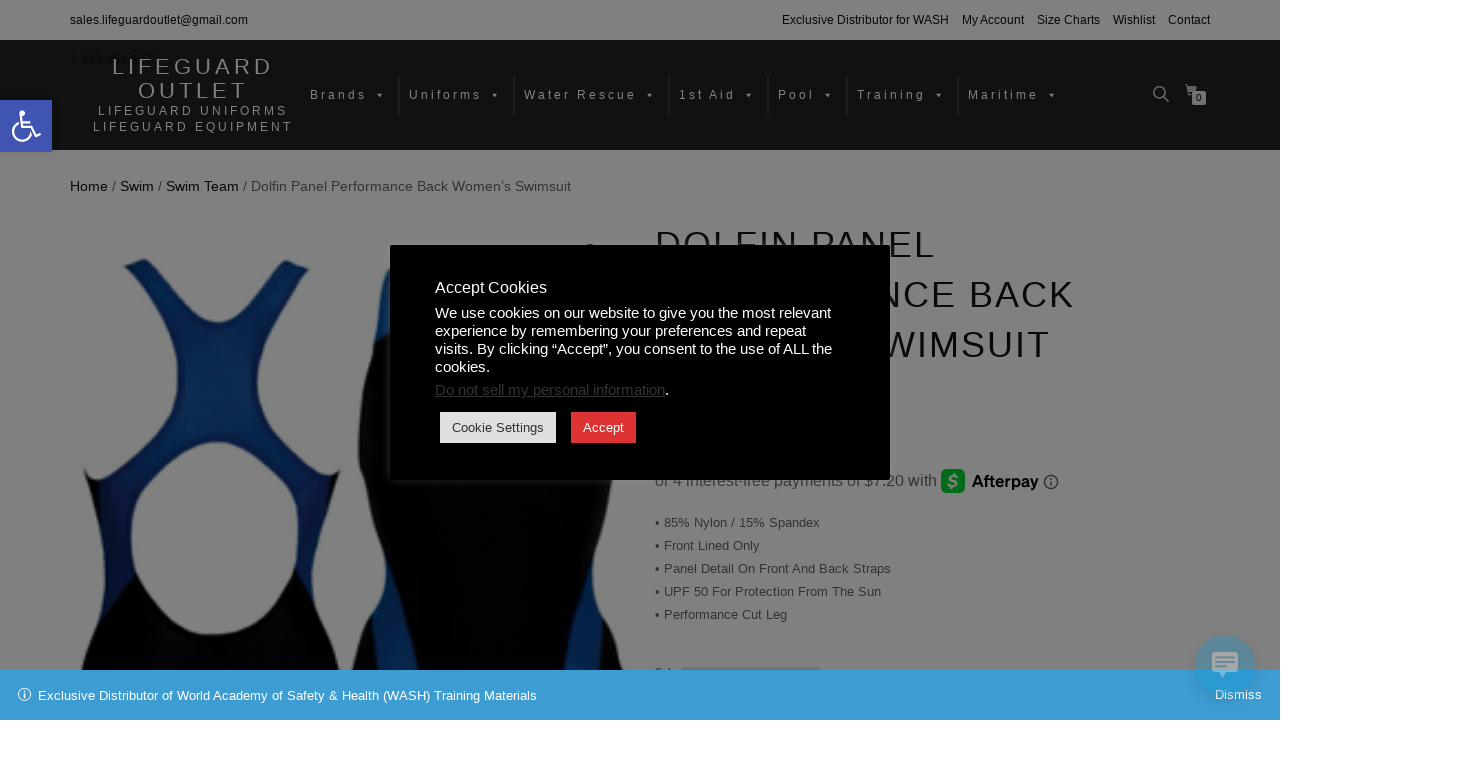

--- FILE ---
content_type: text/html; charset=UTF-8
request_url: https://lifeguard-outlet.com/product/dolfin-panel-performance-back-womens-swimsuit/
body_size: 57374
content:
<!DOCTYPE html>
<html lang="en-US">
<head>
<meta charset="UTF-8">
<meta name="viewport" content="width=device-width, initial-scale=1, maximum-scale=1">
<link rel="profile" href="http://gmpg.org/xfn/11">

				<script>document.documentElement.className = document.documentElement.className + ' yes-js js_active js'</script>
			<script type="text/template" id="freeze-table-template">
  <div class="frzTbl antiscroll-wrap frzTbl--scrolled-to-left-edge">
    <div class="frzTbl-scroll-overlay antiscroll-inner">
        <div class="frzTbl-scroll-overlay__inner"></div>
    </div>
    <div class="frzTbl-content-wrapper">

        <!-- sticky outer heading -->
        <div class="frzTbl-fixed-heading-wrapper-outer">          
          <div class="frzTbl-fixed-heading-wrapper">
            <div class="frzTbl-fixed-heading-wrapper__inner">
              {{heading}}
            </div>    
          </div>
        </div>

        <!-- column shadows -->
        <div class="frzTbl-frozen-columns-wrapper">
          <!-- left -->
          <div class="frzTbl-frozen-columns-wrapper__columns frzTbl-frozen-columns-wrapper__columns--left {{hide-left-column}}"></div>
          <!-- right -->            
          <div class="frzTbl-frozen-columns-wrapper__columns frzTbl-frozen-columns-wrapper__columns--right {{hide-right-column}}"></div>
        </div>

        <!-- table -->
        <div class="frzTbl-table-wrapper">
          <div class="frzTbl-table-wrapper__inner">
            <div class="frzTbl-table-placeholder"></div>
          </div>
        </div>

    </div>
  </div>
</script><script type="text/template" id="tmpl-wcpt-product-form-loading-modal">
  <div class="wcpt-modal wcpt-product-form-loading-modal" data-wcpt-product-id="{{{ data.product_id }}}">
    <div class="wcpt-modal-content">
      <div class="wcpt-close-modal">
        <!-- close 'x' icon svg -->
        <span class="wcpt-icon wcpt-icon-x wcpt-close-modal-icon">
          <svg xmlns="http://www.w3.org/2000/svg" width="24" height="24" viewBox="0 0 24 24" fill="none" stroke="currentColor" stroke-width="2" stroke-linecap="round" stroke-linejoin="round" class="feather feather-x"><line x1="18" y1="6" x2="6" y2="18"></line><line x1="6" y1="6" x2="18" y2="18"></line>
          </svg>
        </span>
      </div>
      <span class="wcpt-product-form-loading-text">
        <i class="wcpt-ajax-badge">
          <!-- ajax loading icon svg -->
          <svg xmlns="http://www.w3.org/2000/svg" width="24" height="24" viewBox="0 0 24 24" fill="none" stroke="currentColor" stroke-width="2" stroke-linecap="round" stroke-linejoin="round" class="feather feather-loader" color="#384047">
            <line x1="12" y1="2" x2="12" y2="6"></line><line x1="12" y1="18" x2="12" y2="22"></line><line x1="4.93" y1="4.93" x2="7.76" y2="7.76"></line><line x1="16.24" y1="16.24" x2="19.07" y2="19.07"></line><line x1="2" y1="12" x2="6" y2="12"></line><line x1="18" y1="12" x2="22" y2="12"></line><line x1="4.93" y1="19.07" x2="7.76" y2="16.24"></line><line x1="16.24" y1="7.76" x2="19.07" y2="4.93"></line>
          </svg>
        </i>

        Loading&hellip;      </span>
    </div>
  </div>
</script>
<script type="text/template" id="tmpl-wcpt-cart-checkbox-trigger">
	<div 
		class="wcpt-cart-checkbox-trigger"
		data-wcpt-redirect-url=""
	>
		<style media="screen">
	@media(min-width:1200px){
		.wcpt-cart-checkbox-trigger {
			display: inline-block;
					}
	}
	@media(max-width:1100px){
		.wcpt-cart-checkbox-trigger {
			display: inline-block;
		}
	}

	.wcpt-cart-checkbox-trigger {
			}

</style>
		<span 
      class="wcpt-icon wcpt-icon-shopping-bag wcpt-cart-checkbox-trigger__shopping-icon "    ><svg xmlns="http://www.w3.org/2000/svg" width="24" height="24" viewBox="0 0 24 24" fill="none" stroke="currentColor" stroke-width="2" stroke-linecap="round" stroke-linejoin="round" class="feather feather-shopping-bag"><path d="M6 2L3 6v14a2 2 0 0 0 2 2h14a2 2 0 0 0 2-2V6l-3-4z"></path><line x1="3" y1="6" x2="21" y2="6"></line><path d="M16 10a4 4 0 0 1-8 0"></path></svg></span>		<span class="wcpt-cart-checkbox-trigger__text">Add selected (<span class="wcpt-total-selected"></span>) to cart</span>
		<span class="wcpt-cart-checkbox-trigger__close">✕</span>
	</div>
</script><meta name='robots' content='index, follow, max-image-preview:large, max-snippet:-1, max-video-preview:-1' />
	<style>img:is([sizes="auto" i], [sizes^="auto," i]) { contain-intrinsic-size: 3000px 1500px }</style>
	<!-- Jetpack Site Verification Tags -->
<meta name="google-site-verification" content="-ZLMX9TToqhMK7kOvqhzhq8nuYNKi2G7BTTHpNSFm1A" />
<meta name="p:domain_verify" content="25980b1dc87398c095f0b93881364cab" />

	<!-- This site is optimized with the Yoast SEO plugin v25.7 - https://yoast.com/wordpress/plugins/seo/ -->
	<title>Dolfin Panel Performance Back Women&#039;s Swimsuit - LIFEGUARD OUTLET</title>
	<link rel="canonical" href="https://lifeguard-outlet.com/product/dolfin-panel-performance-back-womens-swimsuit/" />
	<meta property="og:locale" content="en_US" />
	<meta property="og:type" content="article" />
	<meta property="og:title" content="Dolfin Panel Performance Back Women&#039;s Swimsuit - LIFEGUARD OUTLET" />
	<meta property="og:description" content="• 85% Nylon / 15% Spandex • Front Lined Only • Panel Detail On Front And Back Straps • UPF 50 For Protection From The Sun • Performance Cut Leg" />
	<meta property="og:url" content="https://lifeguard-outlet.com/product/dolfin-panel-performance-back-womens-swimsuit/" />
	<meta property="og:site_name" content="LIFEGUARD OUTLET" />
	<meta property="article:modified_time" content="2025-09-13T12:24:56+00:00" />
	<meta property="og:image" content="https://lifeguard-outlet.com/wp-content/uploads/2021/01/s-l300.png" />
	<meta property="og:image:width" content="251" />
	<meta property="og:image:height" content="300" />
	<meta property="og:image:type" content="image/png" />
	<meta name="twitter:card" content="summary_large_image" />
	<meta name="twitter:label1" content="Est. reading time" />
	<meta name="twitter:data1" content="1 minute" />
	<script type="application/ld+json" class="yoast-schema-graph">{"@context":"https://schema.org","@graph":[{"@type":"WebPage","@id":"https://lifeguard-outlet.com/product/dolfin-panel-performance-back-womens-swimsuit/","url":"https://lifeguard-outlet.com/product/dolfin-panel-performance-back-womens-swimsuit/","name":"Dolfin Panel Performance Back Women's Swimsuit - LIFEGUARD OUTLET","isPartOf":{"@id":"https://lifeguard-outlet.com/#website"},"primaryImageOfPage":{"@id":"https://lifeguard-outlet.com/product/dolfin-panel-performance-back-womens-swimsuit/#primaryimage"},"image":{"@id":"https://lifeguard-outlet.com/product/dolfin-panel-performance-back-womens-swimsuit/#primaryimage"},"thumbnailUrl":"https://i0.wp.com/lifeguard-outlet.com/wp-content/uploads/2021/01/s-l300.png?fit=251%2C300&ssl=1","datePublished":"2021-01-29T17:23:21+00:00","dateModified":"2025-09-13T12:24:56+00:00","breadcrumb":{"@id":"https://lifeguard-outlet.com/product/dolfin-panel-performance-back-womens-swimsuit/#breadcrumb"},"inLanguage":"en-US","potentialAction":[{"@type":"ReadAction","target":["https://lifeguard-outlet.com/product/dolfin-panel-performance-back-womens-swimsuit/"]}]},{"@type":"ImageObject","inLanguage":"en-US","@id":"https://lifeguard-outlet.com/product/dolfin-panel-performance-back-womens-swimsuit/#primaryimage","url":"https://i0.wp.com/lifeguard-outlet.com/wp-content/uploads/2021/01/s-l300.png?fit=251%2C300&ssl=1","contentUrl":"https://i0.wp.com/lifeguard-outlet.com/wp-content/uploads/2021/01/s-l300.png?fit=251%2C300&ssl=1","width":251,"height":300},{"@type":"BreadcrumbList","@id":"https://lifeguard-outlet.com/product/dolfin-panel-performance-back-womens-swimsuit/#breadcrumb","itemListElement":[{"@type":"ListItem","position":1,"name":"Home","item":"https://lifeguard-outlet.com/"},{"@type":"ListItem","position":2,"name":"Shop","item":"https://lifeguard-outlet.com/shop/"},{"@type":"ListItem","position":3,"name":"Dolfin Panel Performance Back Women&#8217;s Swimsuit"}]},{"@type":"WebSite","@id":"https://lifeguard-outlet.com/#website","url":"https://lifeguard-outlet.com/","name":"LIFEGUARD OUTLET","description":"LIFEGUARD UNIFORMS LIFEGUARD EQUIPMENT","potentialAction":[{"@type":"SearchAction","target":{"@type":"EntryPoint","urlTemplate":"https://lifeguard-outlet.com/?s={search_term_string}"},"query-input":{"@type":"PropertyValueSpecification","valueRequired":true,"valueName":"search_term_string"}}],"inLanguage":"en-US"}]}</script>
	<!-- / Yoast SEO plugin. -->


<link rel='dns-prefetch' href='//widgets.wp.com' />
<link rel='dns-prefetch' href='//jetpack.wordpress.com' />
<link rel='dns-prefetch' href='//s0.wp.com' />
<link rel='dns-prefetch' href='//public-api.wordpress.com' />
<link rel='dns-prefetch' href='//0.gravatar.com' />
<link rel='dns-prefetch' href='//1.gravatar.com' />
<link rel='dns-prefetch' href='//2.gravatar.com' />
<link rel='preconnect' href='//i0.wp.com' />
<link rel='preconnect' href='//c0.wp.com' />
<link rel='stylesheet' id='all-css-a0b98e59935540f90bc662b640e943d5' href='https://lifeguard-outlet.com/_static/??-eJzNV9uS0zAM/SG8YZeB5YVhhmGGD+ADGMVWWrd2bCy7afh6FCftppf0kvLAQy9yrCNZlo6UovFCujpiHQtv0kLXVPDSsyCjFYZCUic/k6hC3qUExdbgE6+/[base64]/QsTo/G8sXg9TquBTjO240LU0XMiDCSOPUJAaU8ZubDtNNaJfLYnxrg9KGi8kF0ek6z0GPATEKC74wCJXB6djfBfYmzsTr4/MyUxv/9LcmkjcOLjHAFS8a7R9Q5uODwXBXDDpNn0qjJQfyvoocEC5XXyeDjKJjKvFaHFDDQB3Tqm6tURhouF4qV/R1NHibAY52iP7RPwRcKD99Hd7pOpIAbhcBGwiKulOOa2gMPeye2Llz/VK9N1L44FTiaMaO/JlPI+5uAeqoSQZnTGdtPk7FRfQHf+UHvzYv18FGpx2n1NJFl9N59PdBIIUVJBMFrXV9IMw/rWUIHaBe4GNRuyFKgmCDAkpOF1ejEhJCpIPc44Wya27ttTz+/2PuOTp8WrmE2E0e3oU4PmrjDUczbz4+6+nswB7yfMTwdMPgIN1ATnuc78i9QWEtNQs/3HdQqi1+ZuYZxgEDEemUNHsu5xyBrWWi4HacrvQ/71ZO8ISCRLrUnB9tYTljOksD1Zy00qtJYzkrxO+keXzaaGx2CDxKMQQHbt1/zwfhhlMxs4uePEroJ9OT1cc8PW9EJorOirjkWWc+toVFrSvuX9755I/E+bAVAjsWdr+zgPKwPrxSXCgWKXgurhXdrUZLCJiZZJ7rZyFusg4rfmEghCCXJ03v3iR/64HQ2lznue5x6/nViJhEUK55DD+ByHnDNpaOaYOYkZmfd8ZL5yIPhDwadm7spbOuXMLptPsZq+Bpdfd+9wCKa8wTR9slnjgfwYFaW+atWRDTt3JW8zzpnd3KrHvQVHLwc25PJsAKowemsT1T6jVOvWjcbHMkdyBf7Zfn10+vnz++vv/w8he8yiIx' type='text/css' media='all' />
<style id='yith-wcwl-main-inline-css'>
 :root { --rounded-corners-radius: 16px; --color-add-to-cart-background: #333333; --color-add-to-cart-text: #FFFFFF; --color-add-to-cart-border: #333333; --color-add-to-cart-background-hover: #4F4F4F; --color-add-to-cart-text-hover: #FFFFFF; --color-add-to-cart-border-hover: #4F4F4F; --add-to-cart-rounded-corners-radius: 16px; --color-button-style-1-background: #333333; --color-button-style-1-text: #FFFFFF; --color-button-style-1-border: #333333; --color-button-style-1-background-hover: #4F4F4F; --color-button-style-1-text-hover: #FFFFFF; --color-button-style-1-border-hover: #4F4F4F; --color-button-style-2-background: #333333; --color-button-style-2-text: #FFFFFF; --color-button-style-2-border: #333333; --color-button-style-2-background-hover: #4F4F4F; --color-button-style-2-text-hover: #FFFFFF; --color-button-style-2-border-hover: #4F4F4F; --color-wishlist-table-background: #FFFFFF; --color-wishlist-table-text: #6d6c6c; --color-wishlist-table-border: #FFFFFF; --color-headers-background: #F4F4F4; --color-share-button-color: #FFFFFF; --color-share-button-color-hover: #FFFFFF; --color-fb-button-background: #39599E; --color-fb-button-background-hover: #595A5A; --color-tw-button-background: #45AFE2; --color-tw-button-background-hover: #595A5A; --color-pr-button-background: #AB2E31; --color-pr-button-background-hover: #595A5A; --color-em-button-background: #FBB102; --color-em-button-background-hover: #595A5A; --color-wa-button-background: #00A901; --color-wa-button-background-hover: #595A5A; --feedback-duration: 3s } 
 :root { --rounded-corners-radius: 16px; --color-add-to-cart-background: #333333; --color-add-to-cart-text: #FFFFFF; --color-add-to-cart-border: #333333; --color-add-to-cart-background-hover: #4F4F4F; --color-add-to-cart-text-hover: #FFFFFF; --color-add-to-cart-border-hover: #4F4F4F; --add-to-cart-rounded-corners-radius: 16px; --color-button-style-1-background: #333333; --color-button-style-1-text: #FFFFFF; --color-button-style-1-border: #333333; --color-button-style-1-background-hover: #4F4F4F; --color-button-style-1-text-hover: #FFFFFF; --color-button-style-1-border-hover: #4F4F4F; --color-button-style-2-background: #333333; --color-button-style-2-text: #FFFFFF; --color-button-style-2-border: #333333; --color-button-style-2-background-hover: #4F4F4F; --color-button-style-2-text-hover: #FFFFFF; --color-button-style-2-border-hover: #4F4F4F; --color-wishlist-table-background: #FFFFFF; --color-wishlist-table-text: #6d6c6c; --color-wishlist-table-border: #FFFFFF; --color-headers-background: #F4F4F4; --color-share-button-color: #FFFFFF; --color-share-button-color-hover: #FFFFFF; --color-fb-button-background: #39599E; --color-fb-button-background-hover: #595A5A; --color-tw-button-background: #45AFE2; --color-tw-button-background-hover: #595A5A; --color-pr-button-background: #AB2E31; --color-pr-button-background-hover: #595A5A; --color-em-button-background: #FBB102; --color-em-button-background-hover: #595A5A; --color-wa-button-background: #00A901; --color-wa-button-background-hover: #595A5A; --feedback-duration: 3s } 
</style>
<style id='directorist-main-style-inline-css'>
:root{--directorist-color-primary:#000;--directorist-color-primary-rgb:0,0,0;--directorist-color-secondary:#F2F3F5;--directorist-color-secondary-rgb:242,243,245;--directorist-color-dark:#000;--directorist-color-dark-rgb:0,0,0;--directorist-color-success:#28A800;--directorist-color-success-rgb:40,168,0;--directorist-color-info:#2c99ff;--directorist-color-info-rgb:44,153,255;--directorist-color-warning:#f28100;--directorist-color-warning-rgb:242,129,0;--directorist-color-danger:#f80718;--directorist-color-danger-rgb:248,7,24;--directorist-color-white:#fff;--directorist-color-white-rgb:255,255,255;--directorist-color-body:#404040;--directorist-color-gray:#bcbcbc;--directorist-color-gray-rgb:188,188,188;--directorist-color-gray-hover:#BCBCBC;--directorist-color-light:#ededed;--directorist-color-light-hover:#fff;--directorist-color-light-gray:#808080;--directorist-color-light-gray-rgb:237,237,237;--directorist-color-deep-gray:#808080;--directorist-color-bg-gray:#f4f4f4;--directorist-color-bg-light-gray:#F4F5F6;--directorist-color-bg-light:#EDEDED;--directorist-color-placeholder:#6c757d;--directorist-color-overlay:rgba(var(--directorist-color-dark-rgb),.5);--directorist-color-overlay-normal:rgba(var(--directorist-color-dark-rgb),.2);--directorist-color-border:#e9e9e9;--directorist-color-border-light:#f5f5f5;--directorist-color-border-gray:#d9d9d9;--directorist-box-shadow:0 4px 6px rgba(0,0,0,.04);--directorist-box-shadow-sm:0 2px 5px rgba(0,0,0,.05);--directorist-color-open-badge:#32cc6f;--directorist-color-closed-badge:#e23636;--directorist-color-featured-badge:#fa8b0c;--directorist-color-popular-badge:#f51957;--directorist-color-new-badge:#122069;--directorist-color-marker-shape:#444752;--directorist-color-marker-icon:#fff;--directorist-color-marker-shape-rgb:68,71,82;--directorist-fw-regular:400;--directorist-fw-medium:500;--directorist-fw-semiBold:600;--directorist-fw-bold:700;--directorist-border-radius-xs:8px;--directorist-border-radius-sm:10px;--directorist-border-radius-md:12px;--directorist-border-radius-lg:16px;--directorist-color-btn:var(--directorist-color-primary);--directorist-color-btn-hover:rgba(var(--directorist-color-primary-rgb),.80);--directorist-color-btn-border:var(--directorist-color-primary);--directorist-color-btn-primary:#fff;--directorist-color-btn-primary-rgb:0,0,0;--directorist-color-btn-primary-bg:#000;--directorist-color-btn-primary-border:#000;--directorist-color-btn-secondary:#000;--directorist-color-btn-secondary-rgb:0,0,0;--directorist-color-btn-secondary-bg:#f2f3f5;--directorist-color-btn-secondary-border:#f2f3f5;--directorist-color-star:var(--directorist-color-warning);--gallery-crop-width:740px;--gallery-crop-height:580px}.pricing .price_action .price_action--btn,#directorist.atbd_wrapper .btn-primary,.default-ad-search .submit_btn .btn-default,.atbd_content_active #directorist.atbd_wrapper.dashboard_area .user_pro_img_area .user_img .choose_btn #upload_pro_pic,#directorist.atbd_wrapper .at-modal .at-modal-close,.atbdp_login_form_shortcode #loginform p input[type=submit],.atbd_manage_fees_wrapper .table tr .action p .btn-block,#directorist.atbd_wrapper #atbdp-checkout-form #atbdp_checkout_submit_btn,#directorist.atbd_wrapper .ezmu__btn,.default-ad-search .submit_btn .btn-primary,.directorist-content-active .widget.atbd_widget .directorist .btn,.directorist-btn.directorist-btn-dark,.atbd-add-payment-method form .atbd-save-card,#bhCopyTime,#bhAddNew,.directorist-content-active .widget.atbd_widget .atbd_author_info_widget .btn{color:var(--directorist-color-white)}.pricing .price_action .price_action--btn:hover,#directorist.atbd_wrapper .btn-primary:hover,.default-ad-search .submit_btn .btn-default:hover,.atbd_content_active #directorist.atbd_wrapper.dashboard_area .user_pro_img_area .user_img .choose_btn #upload_pro_pic:hover,#directorist.atbd_wrapper .at-modal .at-modal-close:hover,.atbdp_login_form_shortcode #loginform p input[type=submit]:hover,.atbd_manage_fees_wrapper .table tr .action p .btn-block:hover,#directorist.atbd_wrapper #atbdp-checkout-form #atbdp_checkout_submit_btn:hover,#directorist.atbd_wrapper .ezmu__btn:hover,.default-ad-search .submit_btn .btn-primary:hover,.directorist-content-active .widget.atbd_widget .directorist .btn:hover,.directorist-btn.directorist-btn-dark:hover,.atbd-add-payment-method form .atbd-save-card:hover,#bhCopyTime:hover,#bhAddNew:hover,.bdb-select-hours .bdb-remove:hover,.directorist-content-active .widget.atbd_widget .atbd_author_info_widget .btn:hover{color:var(--directorist-color-white)}.pricing .price_action .price_action--btn,#directorist.atbd_wrapper .btn-primary,.default-ad-search .submit_btn .btn-default,.atbd_content_active #directorist.atbd_wrapper.dashboard_area .user_pro_img_area .user_img .choose_btn #upload_pro_pic,#directorist.atbd_wrapper .at-modal .at-modal-close,.atbdp_login_form_shortcode #loginform p input[type=submit],.atbd_manage_fees_wrapper .table tr .action p .btn-block,#directorist.atbd_wrapper .ezmu__btn,.default-ad-search .submit_btn .btn-primary .directorist-content-active .widget.atbd_widget .directorist .btn,.directorist-btn.directorist-btn-dark,.atbd-add-payment-method form .atbd-save-card,#bhCopyTime,#bhAddNew,.bdb-select-hours .bdb-remove,.directorist-content-active .widget.atbd_widget .atbd_author_info_widget .btn{background:var(--directorist-color-btn-primary-bg)}.pricing .price_action .price_action--btn:hover,#directorist.atbd_wrapper .btn-primary:hover,#directorist.atbd_wrapper .at-modal .at-modal-close:hover,.default-ad-search .submit_btn .btn-default:hover,.atbd_content_active #directorist.atbd_wrapper.dashboard_area .user_pro_img_area .user_img .choose_btn #upload_pro_pic:hover,.atbdp_login_form_shortcode #loginform p input[type=submit]:hover,#directorist.atbd_wrapper .ezmu__btn:hover,.default-ad-search .submit_btn .btn-primary:hover,.directorist-content-active .widget.atbd_widget .directorist .btn:hover,.directorist-btn.directorist-btn-dark:hover,.atbd-add-payment-method form .atbd-save-card:hover,#bhCopyTime:hover,#bhAddNew:hover,.bdb-select-hours .bdb-remove:hover,.directorist-content-active .widget.atbd_widget .atbd_author_info_widget .btn:hover{background:var(--directorist-color-btn-hover)}#directorist.atbd_wrapper .btn-primary,.default-ad-search .submit_btn .btn-default,.atbdp_login_form_shortcode #loginform p input[type=submit],.default-ad-search .submit_btn .btn-primary,.directorist-content-active .widget.atbd_widget .directorist .btn,.atbd-add-payment-method form .atbd-save-card,.directorist-content-active .widget.atbd_widget .atbd_author_info_widget .btn{border-color:var(--directorist-color-btn-border)}#directorist.atbd_wrapper .btn-primary:hover,.default-ad-search .submit_btn .btn-default:hover,.atbdp_login_form_shortcode #loginform p input[type=submit]:hover,.default-ad-search .submit_btn .btn-primary:hover,.directorist-content-active .widget.atbd_widget .directorist .btn:hover,.atbd-add-payment-method form .atbd-save-card:hover,.directorist-content-active .widget.atbd_widget .atbd_author_info_widget .btn:hover{border-color:var(--directorist-color-primary)}.atbd_bg-success i::after,.atbd_content_active #directorist.atbd_wrapper .atbd_badge.atbd_badge_open i::after,.atbd_content_active .widget.atbd_widget[id^=bd] .atbd_badge.atbd_badge_open i::after,.atbd_content_active .widget.atbd_widget[id^=dcl] .atbd_badge.atbd_badge_open i::after,.atbd_content_active #directorist.atbd_wrapper .widget.atbd_widget .atbd_badge.atbd_badge_open i::after,.directorist-badge-open{background:var(--directorist-color-open-badge)!important}.atbd_bg-danger i::after,.atbd_content_active #directorist.atbd_wrapper .atbd_give_review_area #atbd_up_preview .atbd_up_prev .rmrf:hover i::after,.atbd_content_active #directorist.atbd_wrapper .atbd_badge.atbd_badge_close i::after,.atbd_content_active .widget.atbd_widget[id^=bd] .atbd_badge.atbd_badge_close i::after,.atbd_content_active .widget.atbd_widget[id^=dcl] .atbd_badge.atbd_badge_close i::after,.atbd_content_active #directorist.atbd_wrapper .widget.atbd_widget .atbd_badge.atbd_badge_close i::after,.directorist-badge-close,.directorist-badge.directorist-badge-danger{background:var(--directorist-color-closed-badge)!important}.atbd_bg-badge-feature i::after,.atbd_content_active #directorist.atbd_wrapper .atbd_badge.atbd_badge_featured i::after,.atbd_content_active .widget.atbd_widget[id^=bd] .atbd_badge.atbd_badge_featured i::after,.atbd_content_active .widget.atbd_widget[id^=dcl] .atbd_badge.atbd_badge_featured i::after,.atbd_content_active #directorist.atbd_wrapper .widget.atbd_widget .atbd_badge.atbd_badge_featured i::after,.directorist-listing-single .directorist-badge.directorist-badge-featured i::after{background:var(--directorist-color-featured-badge)!important}.atbd_bg-badge-popular i::after,.atbd_content_active #directorist.atbd_wrapper .atbd_badge.atbd_badge_popular i::after,.atbd_content_active .widget.atbd_widget[id^=bd] .atbd_badge.atbd_badge_popular i::after,.atbd_content_active .widget.atbd_widget[id^=dcl] .atbd_badge.atbd_badge_popular i::after,.atbd_content_active #directorist.atbd_wrapper .widget.atbd_widget .atbd_badge.atbd_badge_popular i::after,.directorist-listing-single .directorist-badge.directorist-badge-popular i::after{background:var(--directorist-color-popular-badge)!important}.atbd_content_active #directorist.atbd_wrapper .atbd_badge.atbd_badge_new,.directorist-listing-single .directorist-badge.directorist-badge-new i::after{background:var(--directorist-color-new-badge)!important}.ads-advanced .price-frequency .pf-btn input:checked+span,.atbdpr-range .ui-slider-horizontal .ui-slider-range,.custom-control .custom-control-input:checked~.check--select,#directorist.atbd_wrapper .pagination .nav-links .current,.atbd_director_social_wrap a,.widget.atbd_widget[id^=bd] .atbd_author_info_widget .directorist-author-social li a,.widget.atbd_widget[id^=dcl] .atbd_author_info_widget .directorist-author-social li a,.atbd_content_active #directorist.atbd_wrapper .widget.atbd_widget .atbdp.atbdp-widget-tags ul li a:hover{background:var(--directorist-color-primary)!important}.ads-advanced .price-frequency .pf-btn input:checked+span,.directorist-content-active .directorist-type-nav__list .directorist-type-nav__list__current .directorist-type-nav__link,.atbdpr-range .ui-slider-horizontal .ui-slider-handle,.custom-control .custom-control-input:checked~.check--select,.custom-control .custom-control-input:checked~.radio--select,#atpp-plan-change-modal .atm-contents-inner .dcl_pricing_plan input:checked+label:before,#dwpp-plan-renew-modal .atm-contents-inner .dcl_pricing_plan input:checked+label:before{border-color:var(--directorist-color-primary)}.atbd_map_shape{background:var(--directorist-color-marker-shape)!important}.map-icon-label i,.atbd_map_shape>span{color:var(--directorist-color-marker-icon)!important}
:root{--directorist-color-primary:#000;--directorist-color-primary-rgb:0,0,0;--directorist-color-secondary:#F2F3F5;--directorist-color-secondary-rgb:242,243,245;--directorist-color-dark:#000;--directorist-color-dark-rgb:0,0,0;--directorist-color-success:#28A800;--directorist-color-success-rgb:40,168,0;--directorist-color-info:#2c99ff;--directorist-color-info-rgb:44,153,255;--directorist-color-warning:#f28100;--directorist-color-warning-rgb:242,129,0;--directorist-color-danger:#f80718;--directorist-color-danger-rgb:248,7,24;--directorist-color-white:#fff;--directorist-color-white-rgb:255,255,255;--directorist-color-body:#404040;--directorist-color-gray:#bcbcbc;--directorist-color-gray-rgb:188,188,188;--directorist-color-gray-hover:#BCBCBC;--directorist-color-light:#ededed;--directorist-color-light-hover:#fff;--directorist-color-light-gray:#808080;--directorist-color-light-gray-rgb:237,237,237;--directorist-color-deep-gray:#808080;--directorist-color-bg-gray:#f4f4f4;--directorist-color-bg-light-gray:#F4F5F6;--directorist-color-bg-light:#EDEDED;--directorist-color-placeholder:#6c757d;--directorist-color-overlay:rgba(var(--directorist-color-dark-rgb),.5);--directorist-color-overlay-normal:rgba(var(--directorist-color-dark-rgb),.2);--directorist-color-border:#e9e9e9;--directorist-color-border-light:#f5f5f5;--directorist-color-border-gray:#d9d9d9;--directorist-box-shadow:0 4px 6px rgba(0,0,0,.04);--directorist-box-shadow-sm:0 2px 5px rgba(0,0,0,.05);--directorist-color-open-badge:#32cc6f;--directorist-color-closed-badge:#e23636;--directorist-color-featured-badge:#fa8b0c;--directorist-color-popular-badge:#f51957;--directorist-color-new-badge:#122069;--directorist-color-marker-shape:#444752;--directorist-color-marker-icon:#fff;--directorist-color-marker-shape-rgb:68,71,82;--directorist-fw-regular:400;--directorist-fw-medium:500;--directorist-fw-semiBold:600;--directorist-fw-bold:700;--directorist-border-radius-xs:8px;--directorist-border-radius-sm:10px;--directorist-border-radius-md:12px;--directorist-border-radius-lg:16px;--directorist-color-btn:var(--directorist-color-primary);--directorist-color-btn-hover:rgba(var(--directorist-color-primary-rgb),.80);--directorist-color-btn-border:var(--directorist-color-primary);--directorist-color-btn-primary:#fff;--directorist-color-btn-primary-rgb:0,0,0;--directorist-color-btn-primary-bg:#000;--directorist-color-btn-primary-border:#000;--directorist-color-btn-secondary:#000;--directorist-color-btn-secondary-rgb:0,0,0;--directorist-color-btn-secondary-bg:#f2f3f5;--directorist-color-btn-secondary-border:#f2f3f5;--directorist-color-star:var(--directorist-color-warning);--gallery-crop-width:740px;--gallery-crop-height:580px}.pricing .price_action .price_action--btn,#directorist.atbd_wrapper .btn-primary,.default-ad-search .submit_btn .btn-default,.atbd_content_active #directorist.atbd_wrapper.dashboard_area .user_pro_img_area .user_img .choose_btn #upload_pro_pic,#directorist.atbd_wrapper .at-modal .at-modal-close,.atbdp_login_form_shortcode #loginform p input[type=submit],.atbd_manage_fees_wrapper .table tr .action p .btn-block,#directorist.atbd_wrapper #atbdp-checkout-form #atbdp_checkout_submit_btn,#directorist.atbd_wrapper .ezmu__btn,.default-ad-search .submit_btn .btn-primary,.directorist-content-active .widget.atbd_widget .directorist .btn,.directorist-btn.directorist-btn-dark,.atbd-add-payment-method form .atbd-save-card,#bhCopyTime,#bhAddNew,.directorist-content-active .widget.atbd_widget .atbd_author_info_widget .btn{color:var(--directorist-color-white)}.pricing .price_action .price_action--btn:hover,#directorist.atbd_wrapper .btn-primary:hover,.default-ad-search .submit_btn .btn-default:hover,.atbd_content_active #directorist.atbd_wrapper.dashboard_area .user_pro_img_area .user_img .choose_btn #upload_pro_pic:hover,#directorist.atbd_wrapper .at-modal .at-modal-close:hover,.atbdp_login_form_shortcode #loginform p input[type=submit]:hover,.atbd_manage_fees_wrapper .table tr .action p .btn-block:hover,#directorist.atbd_wrapper #atbdp-checkout-form #atbdp_checkout_submit_btn:hover,#directorist.atbd_wrapper .ezmu__btn:hover,.default-ad-search .submit_btn .btn-primary:hover,.directorist-content-active .widget.atbd_widget .directorist .btn:hover,.directorist-btn.directorist-btn-dark:hover,.atbd-add-payment-method form .atbd-save-card:hover,#bhCopyTime:hover,#bhAddNew:hover,.bdb-select-hours .bdb-remove:hover,.directorist-content-active .widget.atbd_widget .atbd_author_info_widget .btn:hover{color:var(--directorist-color-white)}.pricing .price_action .price_action--btn,#directorist.atbd_wrapper .btn-primary,.default-ad-search .submit_btn .btn-default,.atbd_content_active #directorist.atbd_wrapper.dashboard_area .user_pro_img_area .user_img .choose_btn #upload_pro_pic,#directorist.atbd_wrapper .at-modal .at-modal-close,.atbdp_login_form_shortcode #loginform p input[type=submit],.atbd_manage_fees_wrapper .table tr .action p .btn-block,#directorist.atbd_wrapper .ezmu__btn,.default-ad-search .submit_btn .btn-primary .directorist-content-active .widget.atbd_widget .directorist .btn,.directorist-btn.directorist-btn-dark,.atbd-add-payment-method form .atbd-save-card,#bhCopyTime,#bhAddNew,.bdb-select-hours .bdb-remove,.directorist-content-active .widget.atbd_widget .atbd_author_info_widget .btn{background:var(--directorist-color-btn-primary-bg)}.pricing .price_action .price_action--btn:hover,#directorist.atbd_wrapper .btn-primary:hover,#directorist.atbd_wrapper .at-modal .at-modal-close:hover,.default-ad-search .submit_btn .btn-default:hover,.atbd_content_active #directorist.atbd_wrapper.dashboard_area .user_pro_img_area .user_img .choose_btn #upload_pro_pic:hover,.atbdp_login_form_shortcode #loginform p input[type=submit]:hover,#directorist.atbd_wrapper .ezmu__btn:hover,.default-ad-search .submit_btn .btn-primary:hover,.directorist-content-active .widget.atbd_widget .directorist .btn:hover,.directorist-btn.directorist-btn-dark:hover,.atbd-add-payment-method form .atbd-save-card:hover,#bhCopyTime:hover,#bhAddNew:hover,.bdb-select-hours .bdb-remove:hover,.directorist-content-active .widget.atbd_widget .atbd_author_info_widget .btn:hover{background:var(--directorist-color-btn-hover)}#directorist.atbd_wrapper .btn-primary,.default-ad-search .submit_btn .btn-default,.atbdp_login_form_shortcode #loginform p input[type=submit],.default-ad-search .submit_btn .btn-primary,.directorist-content-active .widget.atbd_widget .directorist .btn,.atbd-add-payment-method form .atbd-save-card,.directorist-content-active .widget.atbd_widget .atbd_author_info_widget .btn{border-color:var(--directorist-color-btn-border)}#directorist.atbd_wrapper .btn-primary:hover,.default-ad-search .submit_btn .btn-default:hover,.atbdp_login_form_shortcode #loginform p input[type=submit]:hover,.default-ad-search .submit_btn .btn-primary:hover,.directorist-content-active .widget.atbd_widget .directorist .btn:hover,.atbd-add-payment-method form .atbd-save-card:hover,.directorist-content-active .widget.atbd_widget .atbd_author_info_widget .btn:hover{border-color:var(--directorist-color-primary)}.atbd_bg-success i::after,.atbd_content_active #directorist.atbd_wrapper .atbd_badge.atbd_badge_open i::after,.atbd_content_active .widget.atbd_widget[id^=bd] .atbd_badge.atbd_badge_open i::after,.atbd_content_active .widget.atbd_widget[id^=dcl] .atbd_badge.atbd_badge_open i::after,.atbd_content_active #directorist.atbd_wrapper .widget.atbd_widget .atbd_badge.atbd_badge_open i::after,.directorist-badge-open{background:var(--directorist-color-open-badge)!important}.atbd_bg-danger i::after,.atbd_content_active #directorist.atbd_wrapper .atbd_give_review_area #atbd_up_preview .atbd_up_prev .rmrf:hover i::after,.atbd_content_active #directorist.atbd_wrapper .atbd_badge.atbd_badge_close i::after,.atbd_content_active .widget.atbd_widget[id^=bd] .atbd_badge.atbd_badge_close i::after,.atbd_content_active .widget.atbd_widget[id^=dcl] .atbd_badge.atbd_badge_close i::after,.atbd_content_active #directorist.atbd_wrapper .widget.atbd_widget .atbd_badge.atbd_badge_close i::after,.directorist-badge-close,.directorist-badge.directorist-badge-danger{background:var(--directorist-color-closed-badge)!important}.atbd_bg-badge-feature i::after,.atbd_content_active #directorist.atbd_wrapper .atbd_badge.atbd_badge_featured i::after,.atbd_content_active .widget.atbd_widget[id^=bd] .atbd_badge.atbd_badge_featured i::after,.atbd_content_active .widget.atbd_widget[id^=dcl] .atbd_badge.atbd_badge_featured i::after,.atbd_content_active #directorist.atbd_wrapper .widget.atbd_widget .atbd_badge.atbd_badge_featured i::after,.directorist-listing-single .directorist-badge.directorist-badge-featured i::after{background:var(--directorist-color-featured-badge)!important}.atbd_bg-badge-popular i::after,.atbd_content_active #directorist.atbd_wrapper .atbd_badge.atbd_badge_popular i::after,.atbd_content_active .widget.atbd_widget[id^=bd] .atbd_badge.atbd_badge_popular i::after,.atbd_content_active .widget.atbd_widget[id^=dcl] .atbd_badge.atbd_badge_popular i::after,.atbd_content_active #directorist.atbd_wrapper .widget.atbd_widget .atbd_badge.atbd_badge_popular i::after,.directorist-listing-single .directorist-badge.directorist-badge-popular i::after{background:var(--directorist-color-popular-badge)!important}.atbd_content_active #directorist.atbd_wrapper .atbd_badge.atbd_badge_new,.directorist-listing-single .directorist-badge.directorist-badge-new i::after{background:var(--directorist-color-new-badge)!important}.ads-advanced .price-frequency .pf-btn input:checked+span,.atbdpr-range .ui-slider-horizontal .ui-slider-range,.custom-control .custom-control-input:checked~.check--select,#directorist.atbd_wrapper .pagination .nav-links .current,.atbd_director_social_wrap a,.widget.atbd_widget[id^=bd] .atbd_author_info_widget .directorist-author-social li a,.widget.atbd_widget[id^=dcl] .atbd_author_info_widget .directorist-author-social li a,.atbd_content_active #directorist.atbd_wrapper .widget.atbd_widget .atbdp.atbdp-widget-tags ul li a:hover{background:var(--directorist-color-primary)!important}.ads-advanced .price-frequency .pf-btn input:checked+span,.directorist-content-active .directorist-type-nav__list .directorist-type-nav__list__current .directorist-type-nav__link,.atbdpr-range .ui-slider-horizontal .ui-slider-handle,.custom-control .custom-control-input:checked~.check--select,.custom-control .custom-control-input:checked~.radio--select,#atpp-plan-change-modal .atm-contents-inner .dcl_pricing_plan input:checked+label:before,#dwpp-plan-renew-modal .atm-contents-inner .dcl_pricing_plan input:checked+label:before{border-color:var(--directorist-color-primary)}.atbd_map_shape{background:var(--directorist-color-marker-shape)!important}.map-icon-label i,.atbd_map_shape>span{color:var(--directorist-color-marker-icon)!important}
</style>
<style id='wcpt-inline-css'>

    .mejs-button>button {
      background: transparent url(https://lifeguard-outlet.com/wp-includes/js/mediaelement/mejs-controls.svg) !important;
    }
    .mejs-mute>button {
      background-position: -60px 0 !important;
    }    
    .mejs-unmute>button {
      background-position: -40px 0 !important;
    }    
    .mejs-pause>button {
      background-position: -20px 0 !important;
    }    
  
</style>
<style id='classic-theme-styles-inline-css'>
/*! This file is auto-generated */
.wp-block-button__link{color:#fff;background-color:#32373c;border-radius:9999px;box-shadow:none;text-decoration:none;padding:calc(.667em + 2px) calc(1.333em + 2px);font-size:1.125em}.wp-block-file__button{background:#32373c;color:#fff;text-decoration:none}
</style>
<style id='directorist-search-modal-style-inline-css'>
.dspb-container,.dspb-container-fluid{width:100%;padding-right:var(--bs-gutter-x, 0.75rem);padding-left:var(--bs-gutter-x, 0.75rem);margin-right:auto;margin-left:auto}@media(min-width: 576px){.dspb-container,.dspb-container-sm{max-width:540px}}@media(min-width: 768px){.dspb-container,.dspb-container-md,.dspb-container-sm{max-width:720px}}@media(min-width: 992px){.dspb-container,.dspb-container-lg,.dspb-container-md,.dspb-container-sm{max-width:960px}}@media(min-width: 1200px){.dspb-container,.dspb-container-lg,.dspb-container-md,.dspb-container-sm,.dspb-container-xl{max-width:1140px}}@media(min-width: 1400px){.dspb-container,.dspb-container-lg,.dspb-container-md,.dspb-container-sm,.dspb-container-xl,.dspb-container-xxl{max-width:1320px}}.dspb-row{--bs-gutter-x: 1.5rem;--bs-gutter-y: 0;display:-webkit-box;display:-webkit-flex;display:-ms-flexbox;display:flex;-webkit-flex-wrap:wrap;-ms-flex-wrap:wrap;flex-wrap:wrap;margin-top:calc(var(--bs-gutter-y)*-1);margin-right:calc(var(--bs-gutter-x)*-0.5);margin-left:calc(var(--bs-gutter-x)*-0.5)}.dspb-row>*{width:100%}.directorist-search-popup-block{display:-webkit-inline-box;display:-webkit-inline-flex;display:-ms-inline-flexbox;display:inline-flex;-webkit-box-align:center;-webkit-align-items:center;-ms-flex-align:center;align-items:center}.directorist-search-popup-block__popup:not(.responsive-true){position:fixed;top:0;left:0;width:100%;height:auto;-webkit-transition:all .3s ease-in-out;transition:all .3s ease-in-out;-webkit-transform:translate(0, -50%) scaleY(0);transform:translate(0, -50%) scaleY(0);opacity:0;visibility:hidden;z-index:1031;background-color:var(--directorist-color-white);-webkit-box-shadow:0 5px 10px rgba(143,142,159,.1);box-shadow:0 5px 10px rgba(143,142,159,.1)}.directorist-search-popup-block__popup:not(.responsive-true).show{-webkit-transform:translate(0, 0) scaleY(1);transform:translate(0, 0) scaleY(1);opacity:1;visibility:visible}@media only screen and (max-width: 575px){.directorist-search-popup-block__popup.responsive-true .directorist-search-form-action__modal{display:none}}.directorist-search-popup-block__form{max-height:400px;overflow-y:auto;overflow-x:hidden;display:-webkit-box;display:-webkit-flex;display:-ms-flexbox;display:flex;padding:30px;margin-bottom:30px;scrollbar-width:thin;scrollbar-color:var(--directorist-color-border) var(--directorist-color-white)}@media only screen and (max-width: 767px){.directorist-search-popup-block__form{padding:30px 0 0}}@media only screen and (max-width: 575px){.directorist-search-popup-block__form{padding:30px 30px 0 6px}}.directorist-search-popup-block__form::-webkit-scrollbar{width:11px}.directorist-search-popup-block__form::-webkit-scrollbar-track{background:var(--directorist-color-white)}.directorist-search-popup-block__form::-webkit-scrollbar-thumb{background-color:var(--directorist-color-border);border-radius:6px;border:3px solid var(--directorist-color-white)}.directorist-search-popup-block__form-close{position:fixed;top:35px;right:50px;border:none;opacity:1;cursor:pointer;-webkit-transition:.3s ease-in-out;transition:.3s ease-in-out;z-index:99999;line-height:.8;display:-webkit-box;display:-webkit-flex;display:-ms-flexbox;display:flex;-webkit-box-align:center;-webkit-align-items:center;-ms-flex-align:center;align-items:center;-webkit-box-pack:center;-webkit-justify-content:center;-ms-flex-pack:center;justify-content:center;width:30px;height:30px;border-radius:50%;background-color:rgba(var(--directorist-color-danger-rgb), 0.15);-webkit-transition:.2s ease-in-out;transition:.2s ease-in-out}.directorist-search-popup-block__form-close .directorist-icon-mask:after{background-color:var(--directorist-color-danger)}@media only screen and (max-width: 767px){.directorist-search-popup-block__form-close{top:50px;right:15px}}@media only screen and (max-width: 575px){.directorist-search-popup-block__form-close{display:none}}.directorist-search-popup-block__overlay{position:fixed;top:0;left:0;width:100%;height:0;background-color:rgba(var(--directorist-color-dark-rgb), 0.2);-webkit-transition:.3s;transition:.3s;opacity:0;z-index:-1}.directorist-search-popup-block__overlay.show{height:100%;opacity:1;visibility:visible;z-index:1030;overflow-y:hidden}.directorist-search-popup-block-hidden{overflow:hidden}.directorist-search-popup-block__button{cursor:pointer;display:-webkit-inline-box;display:-webkit-inline-flex;display:-ms-inline-flexbox;display:inline-flex;-webkit-box-align:center;-webkit-align-items:center;-ms-flex-align:center;align-items:center;gap:6px}@media only screen and (max-width: 600px){.directorist-search-popup-block__button{width:40px;height:40px;-webkit-box-pack:center;-webkit-justify-content:center;-ms-flex-pack:center;justify-content:center;border:1px solid var(--directorist-color-border);border-radius:50%}.directorist-search-popup-block__button:hover .directorist-icon-mask:after{background-color:currentColor}}.directorist-search-popup-block__button .directorist-icon-mask:after{background-color:var(--directorist-color-gray)}.directorist-search-popup-block .directorist-search-contents{padding:65px 0 10px;width:100%}@media only screen and (max-width: 575px){.directorist-search-popup-block .directorist-search-contents{padding:0}}@media only screen and (min-width: 783.99px){.admin-bar .dspb-search__popup{top:32px}}@media only screen and (max-width: 782.99px){.admin-bar .dspb-search__popup{top:46px}}.wp-block-button__link{cursor:pointer;display:inline-block;text-align:center;word-break:break-word;-webkit-box-sizing:border-box;box-sizing:border-box}.wp-block-button__link.aligncenter{text-align:center}.wp-block-button__link.alignright{text-align:right}:where(.wp-block-button__link){-webkit-box-shadow:none;box-shadow:none;text-decoration:none;border-radius:9999px;padding:calc(.667em + 2px) calc(1.333em + 2px)}.wp-block-directorist-account-block-directorist-account-block[style*=text-decoration] .wp-block-button__link{text-decoration:inherit}.wp-block-directorist-account-block-directorist-account-block.has-custom-width{max-width:none}.wp-block-directorist-account-block-directorist-account-block.has-custom-width .wp-block-button__link{width:100%}.wp-block-directorist-account-block-directorist-account-block.has-custom-font-size .wp-block-button__link{font-size:inherit}.wp-block-directorist-account-block-directorist-account-block.wp-block-button__width-25{width:calc(25% - var(--wp--style--block-gap, 0.5em)*.75)}.wp-block-directorist-account-block-directorist-account-block.wp-block-button__width-50{width:calc(50% - var(--wp--style--block-gap, 0.5em)*.5)}.wp-block-directorist-account-block-directorist-account-block.wp-block-button__width-75{width:calc(75% - var(--wp--style--block-gap, 0.5em)*.25)}.wp-block-directorist-account-block-directorist-account-block.wp-block-button__width-100{width:100%;-webkit-flex-basis:100%;-ms-flex-preferred-size:100%;flex-basis:100%}.wp-block-directorist-account-block-directorist-account-block.is-style-squared,.wp-block-directorist-account-block-directorist-account-block__link.wp-block-directorist-account-block-directorist-account-block.is-style-squared{border-radius:0}.wp-block-directorist-account-block-directorist-account-block.no-border-radius,.wp-block-button__link.no-border-radius{border-radius:0 !important}:root :where(.wp-block-directorist-account-block-directorist-account-block.is-style-outline>.wp-block-button__link),:root :where(.wp-block-directorist-account-block-directorist-account-block .wp-block-button__link.is-style-outline){border:2px solid currentColor;padding:.667em 1.333em}:root :where(.wp-block-directorist-account-block-directorist-account-block.is-style-outline>.wp-block-button__link:not(.has-text-color)),:root :where(.wp-block-directorist-account-block-directorist-account-block .wp-block-button__link.is-style-outline:not(.has-text-color)){color:currentColor}:root :where(.wp-block-directorist-account-block-directorist-account-block.is-style-outline>.wp-block-button__link:not(.has-background)),:root :where(.wp-block-directorist-account-block-directorist-account-block .wp-block-button__link.is-style-outline:not(.has-background)){background-color:rgba(0,0,0,0);background-image:none}

</style>
<style id='jetpack-sharing-buttons-style-inline-css'>
.jetpack-sharing-buttons__services-list{display:flex;flex-direction:row;flex-wrap:wrap;gap:0;list-style-type:none;margin:5px;padding:0}.jetpack-sharing-buttons__services-list.has-small-icon-size{font-size:12px}.jetpack-sharing-buttons__services-list.has-normal-icon-size{font-size:16px}.jetpack-sharing-buttons__services-list.has-large-icon-size{font-size:24px}.jetpack-sharing-buttons__services-list.has-huge-icon-size{font-size:36px}@media print{.jetpack-sharing-buttons__services-list{display:none!important}}.editor-styles-wrapper .wp-block-jetpack-sharing-buttons{gap:0;padding-inline-start:0}ul.jetpack-sharing-buttons__services-list.has-background{padding:1.25em 2.375em}
</style>
<link rel='stylesheet' id='woocommerce_prettyPhoto_css-css' href='//lifeguard-outlet.com/wp-content/plugins/woocommerce/assets/css/prettyPhoto.css?ver=3.1.6' media='all' />
<style id='global-styles-inline-css'>
:root{--wp--preset--aspect-ratio--square: 1;--wp--preset--aspect-ratio--4-3: 4/3;--wp--preset--aspect-ratio--3-4: 3/4;--wp--preset--aspect-ratio--3-2: 3/2;--wp--preset--aspect-ratio--2-3: 2/3;--wp--preset--aspect-ratio--16-9: 16/9;--wp--preset--aspect-ratio--9-16: 9/16;--wp--preset--color--black: #000000;--wp--preset--color--cyan-bluish-gray: #abb8c3;--wp--preset--color--white: #ffffff;--wp--preset--color--pale-pink: #f78da7;--wp--preset--color--vivid-red: #cf2e2e;--wp--preset--color--luminous-vivid-orange: #ff6900;--wp--preset--color--luminous-vivid-amber: #fcb900;--wp--preset--color--light-green-cyan: #7bdcb5;--wp--preset--color--vivid-green-cyan: #00d084;--wp--preset--color--pale-cyan-blue: #8ed1fc;--wp--preset--color--vivid-cyan-blue: #0693e3;--wp--preset--color--vivid-purple: #9b51e0;--wp--preset--gradient--vivid-cyan-blue-to-vivid-purple: linear-gradient(135deg,rgba(6,147,227,1) 0%,rgb(155,81,224) 100%);--wp--preset--gradient--light-green-cyan-to-vivid-green-cyan: linear-gradient(135deg,rgb(122,220,180) 0%,rgb(0,208,130) 100%);--wp--preset--gradient--luminous-vivid-amber-to-luminous-vivid-orange: linear-gradient(135deg,rgba(252,185,0,1) 0%,rgba(255,105,0,1) 100%);--wp--preset--gradient--luminous-vivid-orange-to-vivid-red: linear-gradient(135deg,rgba(255,105,0,1) 0%,rgb(207,46,46) 100%);--wp--preset--gradient--very-light-gray-to-cyan-bluish-gray: linear-gradient(135deg,rgb(238,238,238) 0%,rgb(169,184,195) 100%);--wp--preset--gradient--cool-to-warm-spectrum: linear-gradient(135deg,rgb(74,234,220) 0%,rgb(151,120,209) 20%,rgb(207,42,186) 40%,rgb(238,44,130) 60%,rgb(251,105,98) 80%,rgb(254,248,76) 100%);--wp--preset--gradient--blush-light-purple: linear-gradient(135deg,rgb(255,206,236) 0%,rgb(152,150,240) 100%);--wp--preset--gradient--blush-bordeaux: linear-gradient(135deg,rgb(254,205,165) 0%,rgb(254,45,45) 50%,rgb(107,0,62) 100%);--wp--preset--gradient--luminous-dusk: linear-gradient(135deg,rgb(255,203,112) 0%,rgb(199,81,192) 50%,rgb(65,88,208) 100%);--wp--preset--gradient--pale-ocean: linear-gradient(135deg,rgb(255,245,203) 0%,rgb(182,227,212) 50%,rgb(51,167,181) 100%);--wp--preset--gradient--electric-grass: linear-gradient(135deg,rgb(202,248,128) 0%,rgb(113,206,126) 100%);--wp--preset--gradient--midnight: linear-gradient(135deg,rgb(2,3,129) 0%,rgb(40,116,252) 100%);--wp--preset--font-size--small: 13px;--wp--preset--font-size--medium: 20px;--wp--preset--font-size--large: 36px;--wp--preset--font-size--x-large: 42px;--wp--preset--spacing--20: 0.44rem;--wp--preset--spacing--30: 0.67rem;--wp--preset--spacing--40: 1rem;--wp--preset--spacing--50: 1.5rem;--wp--preset--spacing--60: 2.25rem;--wp--preset--spacing--70: 3.38rem;--wp--preset--spacing--80: 5.06rem;--wp--preset--shadow--natural: 6px 6px 9px rgba(0, 0, 0, 0.2);--wp--preset--shadow--deep: 12px 12px 50px rgba(0, 0, 0, 0.4);--wp--preset--shadow--sharp: 6px 6px 0px rgba(0, 0, 0, 0.2);--wp--preset--shadow--outlined: 6px 6px 0px -3px rgba(255, 255, 255, 1), 6px 6px rgba(0, 0, 0, 1);--wp--preset--shadow--crisp: 6px 6px 0px rgba(0, 0, 0, 1);}:where(.is-layout-flex){gap: 0.5em;}:where(.is-layout-grid){gap: 0.5em;}body .is-layout-flex{display: flex;}.is-layout-flex{flex-wrap: wrap;align-items: center;}.is-layout-flex > :is(*, div){margin: 0;}body .is-layout-grid{display: grid;}.is-layout-grid > :is(*, div){margin: 0;}:where(.wp-block-columns.is-layout-flex){gap: 2em;}:where(.wp-block-columns.is-layout-grid){gap: 2em;}:where(.wp-block-post-template.is-layout-flex){gap: 1.25em;}:where(.wp-block-post-template.is-layout-grid){gap: 1.25em;}.has-black-color{color: var(--wp--preset--color--black) !important;}.has-cyan-bluish-gray-color{color: var(--wp--preset--color--cyan-bluish-gray) !important;}.has-white-color{color: var(--wp--preset--color--white) !important;}.has-pale-pink-color{color: var(--wp--preset--color--pale-pink) !important;}.has-vivid-red-color{color: var(--wp--preset--color--vivid-red) !important;}.has-luminous-vivid-orange-color{color: var(--wp--preset--color--luminous-vivid-orange) !important;}.has-luminous-vivid-amber-color{color: var(--wp--preset--color--luminous-vivid-amber) !important;}.has-light-green-cyan-color{color: var(--wp--preset--color--light-green-cyan) !important;}.has-vivid-green-cyan-color{color: var(--wp--preset--color--vivid-green-cyan) !important;}.has-pale-cyan-blue-color{color: var(--wp--preset--color--pale-cyan-blue) !important;}.has-vivid-cyan-blue-color{color: var(--wp--preset--color--vivid-cyan-blue) !important;}.has-vivid-purple-color{color: var(--wp--preset--color--vivid-purple) !important;}.has-black-background-color{background-color: var(--wp--preset--color--black) !important;}.has-cyan-bluish-gray-background-color{background-color: var(--wp--preset--color--cyan-bluish-gray) !important;}.has-white-background-color{background-color: var(--wp--preset--color--white) !important;}.has-pale-pink-background-color{background-color: var(--wp--preset--color--pale-pink) !important;}.has-vivid-red-background-color{background-color: var(--wp--preset--color--vivid-red) !important;}.has-luminous-vivid-orange-background-color{background-color: var(--wp--preset--color--luminous-vivid-orange) !important;}.has-luminous-vivid-amber-background-color{background-color: var(--wp--preset--color--luminous-vivid-amber) !important;}.has-light-green-cyan-background-color{background-color: var(--wp--preset--color--light-green-cyan) !important;}.has-vivid-green-cyan-background-color{background-color: var(--wp--preset--color--vivid-green-cyan) !important;}.has-pale-cyan-blue-background-color{background-color: var(--wp--preset--color--pale-cyan-blue) !important;}.has-vivid-cyan-blue-background-color{background-color: var(--wp--preset--color--vivid-cyan-blue) !important;}.has-vivid-purple-background-color{background-color: var(--wp--preset--color--vivid-purple) !important;}.has-black-border-color{border-color: var(--wp--preset--color--black) !important;}.has-cyan-bluish-gray-border-color{border-color: var(--wp--preset--color--cyan-bluish-gray) !important;}.has-white-border-color{border-color: var(--wp--preset--color--white) !important;}.has-pale-pink-border-color{border-color: var(--wp--preset--color--pale-pink) !important;}.has-vivid-red-border-color{border-color: var(--wp--preset--color--vivid-red) !important;}.has-luminous-vivid-orange-border-color{border-color: var(--wp--preset--color--luminous-vivid-orange) !important;}.has-luminous-vivid-amber-border-color{border-color: var(--wp--preset--color--luminous-vivid-amber) !important;}.has-light-green-cyan-border-color{border-color: var(--wp--preset--color--light-green-cyan) !important;}.has-vivid-green-cyan-border-color{border-color: var(--wp--preset--color--vivid-green-cyan) !important;}.has-pale-cyan-blue-border-color{border-color: var(--wp--preset--color--pale-cyan-blue) !important;}.has-vivid-cyan-blue-border-color{border-color: var(--wp--preset--color--vivid-cyan-blue) !important;}.has-vivid-purple-border-color{border-color: var(--wp--preset--color--vivid-purple) !important;}.has-vivid-cyan-blue-to-vivid-purple-gradient-background{background: var(--wp--preset--gradient--vivid-cyan-blue-to-vivid-purple) !important;}.has-light-green-cyan-to-vivid-green-cyan-gradient-background{background: var(--wp--preset--gradient--light-green-cyan-to-vivid-green-cyan) !important;}.has-luminous-vivid-amber-to-luminous-vivid-orange-gradient-background{background: var(--wp--preset--gradient--luminous-vivid-amber-to-luminous-vivid-orange) !important;}.has-luminous-vivid-orange-to-vivid-red-gradient-background{background: var(--wp--preset--gradient--luminous-vivid-orange-to-vivid-red) !important;}.has-very-light-gray-to-cyan-bluish-gray-gradient-background{background: var(--wp--preset--gradient--very-light-gray-to-cyan-bluish-gray) !important;}.has-cool-to-warm-spectrum-gradient-background{background: var(--wp--preset--gradient--cool-to-warm-spectrum) !important;}.has-blush-light-purple-gradient-background{background: var(--wp--preset--gradient--blush-light-purple) !important;}.has-blush-bordeaux-gradient-background{background: var(--wp--preset--gradient--blush-bordeaux) !important;}.has-luminous-dusk-gradient-background{background: var(--wp--preset--gradient--luminous-dusk) !important;}.has-pale-ocean-gradient-background{background: var(--wp--preset--gradient--pale-ocean) !important;}.has-electric-grass-gradient-background{background: var(--wp--preset--gradient--electric-grass) !important;}.has-midnight-gradient-background{background: var(--wp--preset--gradient--midnight) !important;}.has-small-font-size{font-size: var(--wp--preset--font-size--small) !important;}.has-medium-font-size{font-size: var(--wp--preset--font-size--medium) !important;}.has-large-font-size{font-size: var(--wp--preset--font-size--large) !important;}.has-x-large-font-size{font-size: var(--wp--preset--font-size--x-large) !important;}
:where(.wp-block-post-template.is-layout-flex){gap: 1.25em;}:where(.wp-block-post-template.is-layout-grid){gap: 1.25em;}
:where(.wp-block-columns.is-layout-flex){gap: 2em;}:where(.wp-block-columns.is-layout-grid){gap: 2em;}
:root :where(.wp-block-pullquote){font-size: 1.5em;line-height: 1.6;}
</style>
<style id='woocommerce-inline-inline-css'>
.woocommerce form .form-row .required { visibility: visible; }
</style>
<link rel='stylesheet' id='dashicons-css' href='https://lifeguard-outlet.com/wp-includes/css/dashicons.min.css?ver=6.8.3' media='all' />
<style id='dashicons-inline-css'>
[data-font="Dashicons"]:before {font-family: 'Dashicons' !important;content: attr(data-icon) !important;speak: none !important;font-weight: normal !important;font-variant: normal !important;text-transform: none !important;line-height: 1 !important;font-style: normal !important;-webkit-font-smoothing: antialiased !important;-moz-osx-font-smoothing: grayscale !important;}
</style>
<script type="text/template" id="tmpl-variation-template">
	<div class="woocommerce-variation-description">{{{ data.variation.variation_description }}}</div>
	<div class="woocommerce-variation-price">{{{ data.variation.price_html }}}</div>
	<div class="woocommerce-variation-availability">{{{ data.variation.availability_html }}}</div>
</script>
<script type="text/template" id="tmpl-unavailable-variation-template">
	<p role="alert">Sorry, this product is unavailable. Please choose a different combination.</p>
</script>
<!--n2css--><!--n2js--><script type="text/javascript" id="WCPAY_ASSETS-js-extra">
/* <![CDATA[ */
var wcpayAssets = {"url":"https:\/\/lifeguard-outlet.com\/wp-content\/plugins\/woocommerce-payments\/dist\/"};
/* ]]> */
</script>
<script type="text/javascript" id="jquery-core-js-extra">
/* <![CDATA[ */
var directorist = {"request_headers":{"Referer-Page-ID":8627},"nonce":"f94dc163d6","directorist_nonce":"77ac526f0d","ajax_nonce":"3e108aaf81","is_admin":"","ajaxurl":"https:\/\/lifeguard-outlet.com\/wp-admin\/admin-ajax.php","assets_url":"https:\/\/lifeguard-outlet.com\/wp-content\/plugins\/directorist\/assets\/","home_url":"https:\/\/lifeguard-outlet.com","rest_url":"https:\/\/lifeguard-outlet.com\/wp-json\/","nonceName":"atbdp_nonce_js","login_alert_message":"Sorry, you need to login first.","rtl":"false","warning":"WARNING!","success":"SUCCESS!","not_add_more_than_one":"You can not add more than one review. Refresh the page to edit or delete your review!,","duplicate_review_error":"Sorry! your review already in process.","review_success":"Reviews Saved Successfully!","review_approval_text":"Your review has been received. It requires admin approval to publish.","review_error":"Something went wrong. Check the form and try again!!!","review_loaded":"Reviews Loaded!","review_not_available":"NO MORE REVIEWS AVAILABLE!,","review_have_not_for_delete":"You do not have any review to delete. Refresh the page to submit new review!!!,","review_sure_msg":"Are you sure?","review_want_to_remove":"Do you really want to remove this review!","review_delete_msg":"Yes, Delete it!","review_cancel_btn_text":"Cancel","review_wrong_msg":"Something went wrong!, Try again","listing_remove_title":"Are you sure?","listing_remove_text":"Do you really want to delete this item?!","listing_remove_confirm_text":"Yes, Delete it!","listing_delete":"Deleted!!","listing_error_title":"ERROR!!","listing_error_text":"Something went wrong!!!, Try again","upload_pro_pic_title":"Select or Upload a profile picture","upload_pro_pic_text":"Use this Image","payNow":"Pay Now","completeSubmission":"Complete Submission","waiting_msg":"Sending the message, please wait...","plugin_url":"https:\/\/lifeguard-outlet.com\/wp-content\/plugins\/directorist\/","currentDate":"January 29, 2021","enable_reviewer_content":"1","add_listing_data":{"nonce":"f94dc163d6","ajaxurl":"https:\/\/lifeguard-outlet.com\/wp-admin\/admin-ajax.php","nonceName":"atbdp_nonce_js","is_admin":false,"media_uploader":[{"element_id":"directorist-image-upload","meta_name":"listing_img","files_meta_name":"files_meta","error_msg":"Listing gallery has invalid files"}],"i18n_text":{"see_more_text":"See More","see_less_text":"See Less","confirmation_text":"Are you sure","ask_conf_sl_lnk_del_txt":"Do you really want to remove this Social Link!","ask_conf_faqs_del_txt":"Do you really want to remove this FAQ!","confirm_delete":"Yes, Delete it!","deleted":"Deleted!","max_location_creation":"","max_location_msg":"You can only use ","submission_wait_msg":"Please wait, your submission is being processed.","image_uploading_msg":"Please wait, your selected images being uploaded."},"create_new_tag":"","create_new_loc":"","create_new_cat":"","image_notice":"Sorry! You have crossed the maximum image limit","category_custom_field_relations":{"706348640":[]}},"lazy_load_taxonomy_fields":"","current_page_id":"8627","icon_markup":"<i class=\"directorist-icon-mask ##CLASS##\" aria-hidden=\"true\" style=\"--directorist-icon: url(##URL##)\"><\/i>","search_form_default_label":"Label","search_form_default_placeholder":"Placeholder","add_listing_url":"https:\/\/lifeguard-outlet.com\/add-listing\/","enabled_multi_directory":"1","site_name":"LIFEGUARD OUTLET","dynamic_view_count_cache":"","script_debugging":[null],"ajax_url":"https:\/\/lifeguard-outlet.com\/wp-admin\/admin-ajax.php","redirect_url":"?rand=1769215234&rand=1769215234","loading_message":"Sending user info, please wait...","login_error_message":"Wrong username or password.","i18n_text":{"category_selection":"Select a category","location_selection":"Select a location","show_more":"Show More","show_less":"Show Less","added_favourite":"Added to favorite","please_login":"Please login first","select_listing_map":"openstreet","Miles":" Miles"},"args":{"search_max_radius_distance":1000},"directory_type":"706348640","default_directory_type":"general","directory_type_term_data":{"submission_form_fields":{"fields":{"title":{"widget_group":"preset","widget_name":"title","type":"text","field_key":"listing_title","required":"1","label":"Title","placeholder":"","widget_key":"title"},"description":{"type":"wp_editor","field_key":"listing_content","label":"Description","placeholder":"","required":"","only_for_admin":"","widget_name":"description","widget_group":"preset","widget_key":"description"},"pricing":{"label":"Pricing","pricing_type":"both","price_range_label":"Price Range","price_range_placeholder":"Select Price Range","price_unit_field_type":"number","price_unit_field_label":"Price [USD]","price_unit_field_placeholder":"Price of this listing. Eg. 100","only_for_admin":"","widget_name":"pricing","widget_group":"preset","field_key":"","widget_key":"pricing"},"location":{"field_key":"tax_input[at_biz_dir-location][]","label":"Location","type":"multiple","placeholder":"","required":"","only_for_admin":"","widget_name":"location","widget_group":"preset","widget_key":"location"},"tag":{"field_key":"tax_input[at_biz_dir-tags][]","label":"Tag","placeholder":"Tag","type":"multiple","required":"","allow_new":"1","only_for_admin":"","widget_name":"tag","widget_group":"preset","widget_key":"tag"},"category":{"field_key":"admin_category_select[]","label":"Category","type":"multiple","placeholder":"","required":"","only_for_admin":"","widget_name":"category","widget_group":"preset","widget_key":"category"},"zip":{"type":"text","field_key":"zip","label":"Zip\/Post Code","placeholder":"","required":"","only_for_admin":"","widget_name":"zip","widget_group":"preset","widget_key":"zip"},"phone":{"type":"tel","field_key":"phone","label":"Phone","placeholder":"","required":"","only_for_admin":"","widget_name":"phone","widget_group":"preset","widget_key":"phone"},"phone2":{"type":"tel","field_key":"phone2","label":"Phone 2","placeholder":"","required":"","only_for_admin":"","widget_name":"phone2","widget_group":"preset","widget_key":"phone2"},"fax":{"type":"number","field_key":"fax","label":"Fax","placeholder":"","required":"","only_for_admin":"","widget_name":"fax","widget_group":"preset","widget_key":"fax"},"email":{"type":"email","field_key":"email","label":"Email","placeholder":"","required":"","only_for_admin":"","widget_name":"email","widget_group":"preset","widget_key":"email"},"website":{"type":"text","field_key":"website","label":"Website","placeholder":"","required":"","only_for_admin":"","widget_name":"website","widget_group":"preset","widget_key":"website"},"social_info":{"type":"add_new","field_key":"social","label":"Social Info","required":"","only_for_admin":"","widget_name":"social_info","widget_group":"preset","widget_key":"social_info"},"view_count":{"type":"number","field_key":"atbdp_post_views_count","label":"View Count","placeholder":"","required":"","only_for_admin":"1","widget_name":"view_count","widget_group":"preset","widget_key":"view_count"},"map":{"type":"map","field_key":"map","label":"Map","lat_long":"Or Enter Coordinates (latitude and longitude) Manually","required":"","only_for_admin":"","widget_name":"map","widget_group":"preset","widget_key":"map"},"hide_contact_owner":{"type":"text","field_key":"hide_contact_owner","label":"Hide contact owner form for single listing page","widget_name":"hide_contact_owner","widget_group":"preset","widget_key":"hide_contact_owner"},"image_upload":{"type":"media","field_key":"listing_img","label":"Images","required":"","select_files_label":"Select Files","max_image_limit":"5","max_per_image_limit":"0","max_total_image_limit":"2","only_for_admin":"","widget_name":"image_upload","widget_group":"preset","widget_key":"image_upload"},"video":{"type":"text","field_key":"videourl","label":"Video","placeholder":"Only YouTube & Vimeo URLs.","required":"","only_for_admin":"","widget_name":"video","widget_group":"preset","widget_key":"video"},"tagline":{"type":"text","field_key":"tagline","label":"Tagline","placeholder":"","required":"","only_for_admin":"","widget_name":"tagline","widget_group":"preset","widget_key":"tagline"},"address":{"type":"text","field_key":"address","label":"Address","placeholder":"Listing address eg. New York, USA","required":"","only_for_admin":"","widget_name":"address","widget_group":"preset","widget_key":"address"},"terms_privacy":{"type":"text","field_key":"privacy_policy","text":"I agree to the <a href=\"https:\/\/lifeguard-outlet.com\" target=\"_blank\">Privacy Policy<\/a> and <a href=\"https:\/\/lifeguard-outlet.com\" target=\"_blank\">Terms of Service<\/a>","required":1,"widget_group":"preset","widget_name":"terms_privacy","widget_key":"terms_privacy"}},"groups":[{"label":"General Section","lock":"1","fields":["title","description","tagline","pricing","location","tag","category","view_count"],"plans":[],"type":"general_group"},{"label":"Contact Information","fields":["hide_contact_owner","zip","phone","phone2","fax","email","website","social_info"],"type":"general_group"},{"label":"Map","fields":["address","map"],"type":"general_group"},{"label":"Images & Video","fields":["image_upload","video","terms_privacy"],"type":"general_group"}]},"search_form_fields":{"fields":{"title":{"required":"","label":"What are you looking for?","placeholder":"What are you looking for?","widget_name":"title","widget_group":"available_widgets","original_widget_key":"title","widget_key":"title"},"category":{"required":"","label":"Category","placeholder":"Category","widget_name":"category","widget_group":"available_widgets","original_widget_key":"category","widget_key":"category"},"location":{"required":"","label":"Location","placeholder":"Location","location_source":"from_map_api","widget_name":"location","widget_group":"available_widgets","original_widget_key":"location","widget_key":"location"},"pricing":{"price_range_min_placeholder":"Min","price_range_max_placeholder":"Max","widget_name":"pricing","widget_group":"available_widgets","original_widget_key":"pricing","widget_key":"pricing","label":""},"review":{"label":"Review","widget_name":"review","widget_group":"other_widgets","widget_key":"review"},"radius_search":{"label":"Radius Search","default_radius_distance":"0","radius_search_unit":"miles","widget_name":"radius_search","widget_group":"other_widgets","widget_key":"radius_search"},"tag":{"label":"Tag","tags_filter_source":"all_tags","widget_name":"tag","widget_group":"available_widgets","original_widget_key":"tag","widget_key":"tag"},"zip":{"label":"Zip\/Post Code","placeholder":"Zip","required":"","widget_name":"zip","widget_group":"available_widgets","original_widget_key":"zip","widget_key":"zip"},"phone":{"label":"Phone","placeholder":"Phone","required":"","widget_name":"phone","widget_group":"available_widgets","original_widget_key":"phone","widget_key":"phone"},"phone2":{"label":"Phone 2","placeholder":"Phone 2","required":"","widget_name":"phone2","widget_group":"available_widgets","original_widget_key":"phone2","widget_key":"phone2"},"fax":{"label":"Fax","placeholder":"Fax","required":"","widget_name":"fax","widget_group":"available_widgets","original_widget_key":"fax","widget_key":"fax"},"email":{"label":"Email","placeholder":"Email","required":"","widget_name":"email","widget_group":"available_widgets","original_widget_key":"email","widget_key":"email"},"website":{"label":"Website","placeholder":"Website","required":"","widget_name":"website","widget_group":"available_widgets","original_widget_key":"website","widget_key":"website"}},"groups":[{"label":"Basic","lock":"1","draggable":"","fields":["title","category","location"],"type":"general_group"},{"label":"Advanced","lock":"1","draggable":"","fields":["pricing","review","radius_search","tag","zip","phone","phone2","fax","email","website"],"type":"general_group"}]}},"miles":" Miles","default_val":"0","countryRestriction":"","restricted_countries":"","use_def_lat_long":"","ajaxnonce":"3e108aaf81"};
var directorist = {"request_headers":{"Referer-Page-ID":8627},"nonce":"f94dc163d6","directorist_nonce":"77ac526f0d","ajax_nonce":"3e108aaf81","is_admin":"","ajaxurl":"https:\/\/lifeguard-outlet.com\/wp-admin\/admin-ajax.php","assets_url":"https:\/\/lifeguard-outlet.com\/wp-content\/plugins\/directorist\/assets\/","home_url":"https:\/\/lifeguard-outlet.com","rest_url":"https:\/\/lifeguard-outlet.com\/wp-json\/","nonceName":"atbdp_nonce_js","login_alert_message":"Sorry, you need to login first.","rtl":"false","warning":"WARNING!","success":"SUCCESS!","not_add_more_than_one":"You can not add more than one review. Refresh the page to edit or delete your review!,","duplicate_review_error":"Sorry! your review already in process.","review_success":"Reviews Saved Successfully!","review_approval_text":"Your review has been received. It requires admin approval to publish.","review_error":"Something went wrong. Check the form and try again!!!","review_loaded":"Reviews Loaded!","review_not_available":"NO MORE REVIEWS AVAILABLE!,","review_have_not_for_delete":"You do not have any review to delete. Refresh the page to submit new review!!!,","review_sure_msg":"Are you sure?","review_want_to_remove":"Do you really want to remove this review!","review_delete_msg":"Yes, Delete it!","review_cancel_btn_text":"Cancel","review_wrong_msg":"Something went wrong!, Try again","listing_remove_title":"Are you sure?","listing_remove_text":"Do you really want to delete this item?!","listing_remove_confirm_text":"Yes, Delete it!","listing_delete":"Deleted!!","listing_error_title":"ERROR!!","listing_error_text":"Something went wrong!!!, Try again","upload_pro_pic_title":"Select or Upload a profile picture","upload_pro_pic_text":"Use this Image","payNow":"Pay Now","completeSubmission":"Complete Submission","waiting_msg":"Sending the message, please wait...","plugin_url":"https:\/\/lifeguard-outlet.com\/wp-content\/plugins\/directorist\/","currentDate":"January 29, 2021","enable_reviewer_content":"1","add_listing_data":{"nonce":"f94dc163d6","ajaxurl":"https:\/\/lifeguard-outlet.com\/wp-admin\/admin-ajax.php","nonceName":"atbdp_nonce_js","is_admin":false,"media_uploader":[{"element_id":"directorist-image-upload","meta_name":"listing_img","files_meta_name":"files_meta","error_msg":"Listing gallery has invalid files"}],"i18n_text":{"see_more_text":"See More","see_less_text":"See Less","confirmation_text":"Are you sure","ask_conf_sl_lnk_del_txt":"Do you really want to remove this Social Link!","ask_conf_faqs_del_txt":"Do you really want to remove this FAQ!","confirm_delete":"Yes, Delete it!","deleted":"Deleted!","max_location_creation":"","max_location_msg":"You can only use ","submission_wait_msg":"Please wait, your submission is being processed.","image_uploading_msg":"Please wait, your selected images being uploaded."},"create_new_tag":"","create_new_loc":"","create_new_cat":"","image_notice":"Sorry! You have crossed the maximum image limit","category_custom_field_relations":{"706348640":[]}},"lazy_load_taxonomy_fields":"","current_page_id":"8627","icon_markup":"<i class=\"directorist-icon-mask ##CLASS##\" aria-hidden=\"true\" style=\"--directorist-icon: url(##URL##)\"><\/i>","search_form_default_label":"Label","search_form_default_placeholder":"Placeholder","add_listing_url":"https:\/\/lifeguard-outlet.com\/add-listing\/","enabled_multi_directory":"1","site_name":"LIFEGUARD OUTLET","dynamic_view_count_cache":"","script_debugging":[null],"ajax_url":"https:\/\/lifeguard-outlet.com\/wp-admin\/admin-ajax.php","redirect_url":"?rand=1769215234&rand=1769215234","loading_message":"Sending user info, please wait...","login_error_message":"Wrong username or password.","i18n_text":{"category_selection":"Select a category","location_selection":"Select a location","show_more":"Show More","show_less":"Show Less","added_favourite":"Added to favorite","please_login":"Please login first","select_listing_map":"openstreet","Miles":" Miles"},"args":{"search_max_radius_distance":1000},"directory_type":"706348640","default_directory_type":"general","directory_type_term_data":{"submission_form_fields":{"fields":{"title":{"widget_group":"preset","widget_name":"title","type":"text","field_key":"listing_title","required":"1","label":"Title","placeholder":"","widget_key":"title"},"description":{"type":"wp_editor","field_key":"listing_content","label":"Description","placeholder":"","required":"","only_for_admin":"","widget_name":"description","widget_group":"preset","widget_key":"description"},"pricing":{"label":"Pricing","pricing_type":"both","price_range_label":"Price Range","price_range_placeholder":"Select Price Range","price_unit_field_type":"number","price_unit_field_label":"Price [USD]","price_unit_field_placeholder":"Price of this listing. Eg. 100","only_for_admin":"","widget_name":"pricing","widget_group":"preset","field_key":"","widget_key":"pricing"},"location":{"field_key":"tax_input[at_biz_dir-location][]","label":"Location","type":"multiple","placeholder":"","required":"","only_for_admin":"","widget_name":"location","widget_group":"preset","widget_key":"location"},"tag":{"field_key":"tax_input[at_biz_dir-tags][]","label":"Tag","placeholder":"Tag","type":"multiple","required":"","allow_new":"1","only_for_admin":"","widget_name":"tag","widget_group":"preset","widget_key":"tag"},"category":{"field_key":"admin_category_select[]","label":"Category","type":"multiple","placeholder":"","required":"","only_for_admin":"","widget_name":"category","widget_group":"preset","widget_key":"category"},"zip":{"type":"text","field_key":"zip","label":"Zip\/Post Code","placeholder":"","required":"","only_for_admin":"","widget_name":"zip","widget_group":"preset","widget_key":"zip"},"phone":{"type":"tel","field_key":"phone","label":"Phone","placeholder":"","required":"","only_for_admin":"","widget_name":"phone","widget_group":"preset","widget_key":"phone"},"phone2":{"type":"tel","field_key":"phone2","label":"Phone 2","placeholder":"","required":"","only_for_admin":"","widget_name":"phone2","widget_group":"preset","widget_key":"phone2"},"fax":{"type":"number","field_key":"fax","label":"Fax","placeholder":"","required":"","only_for_admin":"","widget_name":"fax","widget_group":"preset","widget_key":"fax"},"email":{"type":"email","field_key":"email","label":"Email","placeholder":"","required":"","only_for_admin":"","widget_name":"email","widget_group":"preset","widget_key":"email"},"website":{"type":"text","field_key":"website","label":"Website","placeholder":"","required":"","only_for_admin":"","widget_name":"website","widget_group":"preset","widget_key":"website"},"social_info":{"type":"add_new","field_key":"social","label":"Social Info","required":"","only_for_admin":"","widget_name":"social_info","widget_group":"preset","widget_key":"social_info"},"view_count":{"type":"number","field_key":"atbdp_post_views_count","label":"View Count","placeholder":"","required":"","only_for_admin":"1","widget_name":"view_count","widget_group":"preset","widget_key":"view_count"},"map":{"type":"map","field_key":"map","label":"Map","lat_long":"Or Enter Coordinates (latitude and longitude) Manually","required":"","only_for_admin":"","widget_name":"map","widget_group":"preset","widget_key":"map"},"hide_contact_owner":{"type":"text","field_key":"hide_contact_owner","label":"Hide contact owner form for single listing page","widget_name":"hide_contact_owner","widget_group":"preset","widget_key":"hide_contact_owner"},"image_upload":{"type":"media","field_key":"listing_img","label":"Images","required":"","select_files_label":"Select Files","max_image_limit":"5","max_per_image_limit":"0","max_total_image_limit":"2","only_for_admin":"","widget_name":"image_upload","widget_group":"preset","widget_key":"image_upload"},"video":{"type":"text","field_key":"videourl","label":"Video","placeholder":"Only YouTube & Vimeo URLs.","required":"","only_for_admin":"","widget_name":"video","widget_group":"preset","widget_key":"video"},"tagline":{"type":"text","field_key":"tagline","label":"Tagline","placeholder":"","required":"","only_for_admin":"","widget_name":"tagline","widget_group":"preset","widget_key":"tagline"},"address":{"type":"text","field_key":"address","label":"Address","placeholder":"Listing address eg. New York, USA","required":"","only_for_admin":"","widget_name":"address","widget_group":"preset","widget_key":"address"},"terms_privacy":{"type":"text","field_key":"privacy_policy","text":"I agree to the <a href=\"https:\/\/lifeguard-outlet.com\" target=\"_blank\">Privacy Policy<\/a> and <a href=\"https:\/\/lifeguard-outlet.com\" target=\"_blank\">Terms of Service<\/a>","required":1,"widget_group":"preset","widget_name":"terms_privacy","widget_key":"terms_privacy"}},"groups":[{"label":"General Section","lock":"1","fields":["title","description","tagline","pricing","location","tag","category","view_count"],"plans":[],"type":"general_group"},{"label":"Contact Information","fields":["hide_contact_owner","zip","phone","phone2","fax","email","website","social_info"],"type":"general_group"},{"label":"Map","fields":["address","map"],"type":"general_group"},{"label":"Images & Video","fields":["image_upload","video","terms_privacy"],"type":"general_group"}]},"search_form_fields":{"fields":{"title":{"required":"","label":"What are you looking for?","placeholder":"What are you looking for?","widget_name":"title","widget_group":"available_widgets","original_widget_key":"title","widget_key":"title"},"category":{"required":"","label":"Category","placeholder":"Category","widget_name":"category","widget_group":"available_widgets","original_widget_key":"category","widget_key":"category"},"location":{"required":"","label":"Location","placeholder":"Location","location_source":"from_map_api","widget_name":"location","widget_group":"available_widgets","original_widget_key":"location","widget_key":"location"},"pricing":{"price_range_min_placeholder":"Min","price_range_max_placeholder":"Max","widget_name":"pricing","widget_group":"available_widgets","original_widget_key":"pricing","widget_key":"pricing","label":""},"review":{"label":"Review","widget_name":"review","widget_group":"other_widgets","widget_key":"review"},"radius_search":{"label":"Radius Search","default_radius_distance":"0","radius_search_unit":"miles","widget_name":"radius_search","widget_group":"other_widgets","widget_key":"radius_search"},"tag":{"label":"Tag","tags_filter_source":"all_tags","widget_name":"tag","widget_group":"available_widgets","original_widget_key":"tag","widget_key":"tag"},"zip":{"label":"Zip\/Post Code","placeholder":"Zip","required":"","widget_name":"zip","widget_group":"available_widgets","original_widget_key":"zip","widget_key":"zip"},"phone":{"label":"Phone","placeholder":"Phone","required":"","widget_name":"phone","widget_group":"available_widgets","original_widget_key":"phone","widget_key":"phone"},"phone2":{"label":"Phone 2","placeholder":"Phone 2","required":"","widget_name":"phone2","widget_group":"available_widgets","original_widget_key":"phone2","widget_key":"phone2"},"fax":{"label":"Fax","placeholder":"Fax","required":"","widget_name":"fax","widget_group":"available_widgets","original_widget_key":"fax","widget_key":"fax"},"email":{"label":"Email","placeholder":"Email","required":"","widget_name":"email","widget_group":"available_widgets","original_widget_key":"email","widget_key":"email"},"website":{"label":"Website","placeholder":"Website","required":"","widget_name":"website","widget_group":"available_widgets","original_widget_key":"website","widget_key":"website"}},"groups":[{"label":"Basic","lock":"1","draggable":"","fields":["title","category","location"],"type":"general_group"},{"label":"Advanced","lock":"1","draggable":"","fields":["pricing","review","radius_search","tag","zip","phone","phone2","fax","email","website"],"type":"general_group"}]}},"miles":" Miles","default_val":"0","countryRestriction":"","restricted_countries":"","use_def_lat_long":"","ajaxnonce":"3e108aaf81"};
/* ]]> */
</script>
<script type="text/javascript" src="https://lifeguard-outlet.com/wp-includes/js/jquery/jquery.min.js?ver=3.7.1" id="jquery-core-js"></script>
<script type="text/javascript" id="cookie-law-info-js-extra">
/* <![CDATA[ */
var Cli_Data = {"nn_cookie_ids":[],"cookielist":[],"non_necessary_cookies":[],"ccpaEnabled":"1","ccpaRegionBased":"","ccpaBarEnabled":"1","strictlyEnabled":["necessary","obligatoire"],"ccpaType":"ccpa_gdpr","js_blocking":"1","custom_integration":"","triggerDomRefresh":"","secure_cookies":""};
var cli_cookiebar_settings = {"animate_speed_hide":"500","animate_speed_show":"500","background":"#000000","border":"#b1a6a6c2","border_on":"","button_1_button_colour":"#dd3333","button_1_button_hover":"#b12929","button_1_link_colour":"#fff","button_1_as_button":"1","button_1_new_win":"","button_2_button_colour":"#333","button_2_button_hover":"#292929","button_2_link_colour":"#444","button_2_as_button":"","button_2_hidebar":"","button_3_button_colour":"#dedfe0","button_3_button_hover":"#b2b2b3","button_3_link_colour":"#333333","button_3_as_button":"1","button_3_new_win":"","button_4_button_colour":"#dedfe0","button_4_button_hover":"#b2b2b3","button_4_link_colour":"#333333","button_4_as_button":"1","button_7_button_colour":"#dd3333","button_7_button_hover":"#b12929","button_7_link_colour":"#fff","button_7_as_button":"1","button_7_new_win":"","font_family":"inherit","header_fix":"","notify_animate_hide":"1","notify_animate_show":"","notify_div_id":"#cookie-law-info-bar","notify_position_horizontal":"right","notify_position_vertical":"top","scroll_close":"1","scroll_close_reload":"","accept_close_reload":"","reject_close_reload":"","showagain_tab":"","showagain_background":"#fff","showagain_border":"#000","showagain_div_id":"#cookie-law-info-again","showagain_x_position":"100px","text":"#ffffff","show_once_yn":"1","show_once":"8000","logging_on":"","as_popup":"","popup_overlay":"1","bar_heading_text":"Accept Cookies","cookie_bar_as":"popup","popup_showagain_position":"bottom-right","widget_position":"left"};
var log_object = {"ajax_url":"https:\/\/lifeguard-outlet.com\/wp-admin\/admin-ajax.php"};
/* ]]> */
</script>
<script type="text/javascript" id="cookie-law-info-ccpa-js-extra">
/* <![CDATA[ */
var ccpa_data = {"opt_out_prompt":"Do you really wish to opt out?","opt_out_confirm":"Confirm","opt_out_cancel":"Cancel"};
/* ]]> */
</script>
<script type="text/javascript" id="points-and-rewards-for-woocommerce-js-extra">
/* <![CDATA[ */
var wps_wpr = {"ajaxurl":"https:\/\/lifeguard-outlet.com\/wp-admin\/admin-ajax.php","message":"Please enter a valid points","empty_notice":"Please enter some points !!","minimum_points":"50","confirmation_msg":"Do you really want to upgrade your user level as this process will deduct the required points from your account?","minimum_points_text":"The minimum Points Required To Convert Points To Coupons is 50","wps_wpr_custom_notice":"The number of points you had entered will get deducted from your Account","wps_wpr_nonce":"1e83161f2e","not_allowed":"Please enter some valid points!","not_suffient":"You do not have a sufficient amount of points","above_order_limit":"Entered points do not apply to this order.","points_empty":"Please enter points.","checkout_page":"","wps_user_current_points":"0","is_restrict_message_enable":"","is_restrict_status_set":"","wps_restrict_rewards_msg":"You will not get any Reward Points","wps_wpr_game_setting":[],"wps_wpr_select_spin_stop":[],"wps_is_user_login":"","get_min_redeem_req":"0","is_cart_redeem_sett_enable":"1","is_checkout_redeem_enable":"1","points_coupon_name":"Cart Discount","wps_points_name":"Points","points_message_require":"You require : ","points_more_to_redeem":" points more to get redeem","wps_add_a_points":"Add a points","wps_apply_points":"Apply Points"};
/* ]]> */
</script>
<script type='text/javascript'  src='https://lifeguard-outlet.com/_static/??-eJydUtFOwzAM/CHSULEK8YD4lsRxi7ckDnGysr8npZuYEAMVKVIk+3yX80XPSVEEXx2K3rfzVjGfzpcKNGVTsAsUu73c6QYGjgVj0cnXiaIspV6JJ4f5a74bqRzJybYh+76WNsjNqRc15k+QUwKZUrk16igjFM4kRVvPcBBtK3mnDQDXWJStpXDU/2QRNBleVWBn/B8cwHwgVN7Mbfcja4+TgZNO1XqCxdY3gFo7G+mMa3vU7T3Vt2wBktFGBIv8pLC0L/zX/wE8Jcsmu99CSUyxiDItgoxzA7dMOKuZGTgEzIBX3s7gG8CL1VXtJTz3j8MwPOx2908fIoQAPA=='></script>
<script type="text/javascript" src="https://lifeguard-outlet.com/wp-includes/js/underscore.min.js?ver=1.13.7" id="underscore-js"></script>
<script type="text/javascript" id="wp-util-js-extra">
/* <![CDATA[ */
var _wpUtilSettings = {"ajax":{"url":"\/wp-admin\/admin-ajax.php"}};
/* ]]> */
</script>
<script type="text/javascript" id="wc-add-to-cart-js-extra">
/* <![CDATA[ */
var wc_add_to_cart_params = {"ajax_url":"\/wp-admin\/admin-ajax.php","wc_ajax_url":"\/?wc-ajax=%%endpoint%%","i18n_view_cart":"View cart","cart_url":"https:\/\/lifeguard-outlet.com\/cart-3\/","is_cart":"","cart_redirect_after_add":"no"};
/* ]]> */
</script>
<script type="text/javascript" id="wc-add-to-cart-variation-js-extra">
/* <![CDATA[ */
var wc_add_to_cart_variation_params = {"wc_ajax_url":"\/?wc-ajax=%%endpoint%%","i18n_no_matching_variations_text":"Sorry, no products matched your selection. Please choose a different combination.","i18n_make_a_selection_text":"Please select some product options before adding this product to your cart.","i18n_unavailable_text":"Sorry, this product is unavailable. Please choose a different combination.","i18n_reset_alert_text":"Your selection has been reset. Please select some product options before adding this product to your cart."};
/* ]]> */
</script>
<script type="text/javascript" id="cartbounty-exit-intent-js-extra">
/* <![CDATA[ */
var cartbounty_ei = {"hours":"1","product_count":"0"};
/* ]]> */
</script>
<script type="text/javascript" id="cartbounty-js-extra">
/* <![CDATA[ */
var cartbounty_co = {"save_custom_fields":"1","checkout_fields":"#email, #billing_email, #billing-country, #billing_country, #billing-first_name, #billing_first_name, #billing-last_name, #billing_last_name, #billing-company, #billing_company, #billing-address_1, #billing_address_1, #billing-address_2, #billing_address_2, #billing-city, #billing_city, #billing-state, #billing_state, #billing-postcode, #billing_postcode, #billing-phone, #billing_phone, #shipping-country, #shipping_country, #shipping-first_name, #shipping_first_name, #shipping-last_name, #shipping_last_name, #shipping-company, #shipping_company, #shipping-address_1, #shipping_address_1, #shipping-address_2, #shipping_address_2, #shipping-city, #shipping_city, #shipping-state, #shipping_state, #shipping-postcode, #shipping_postcode, #shipping-phone, #checkbox-control-1, #ship-to-different-address-checkbox, #checkbox-control-0, #createaccount, #checkbox-control-2, #order-notes textarea, #order_comments","custom_email_selectors":".cartbounty-custom-email-field, .login #username, .wpforms-container input[type=\"email\"], .sgpb-form input[type=\"email\"], .pum-container input[type=\"email\"], .nf-form-cont input[type=\"email\"], .wpcf7 input[type=\"email\"], .fluentform input[type=\"email\"], .sib_signup_form input[type=\"email\"], .mailpoet_form input[type=\"email\"], .tnp input[type=\"email\"], .om-element input[type=\"email\"], .om-holder input[type=\"email\"], .poptin-popup input[type=\"email\"], .gform_wrapper input[type=\"email\"], .paoc-popup input[type=\"email\"], .ays-pb-form input[type=\"email\"], .hustle-form input[type=\"email\"], .et_pb_section input[type=\"email\"], .brave_form_form input[type=\"email\"], .ppsPopupShell input[type=\"email\"], .xoo-el-container input[type=\"email\"], .xoo-el-container input[name=\"xoo-el-username\"]","custom_phone_selectors":".cartbounty-custom-phone-field, .wpforms-container input[type=\"tel\"], .sgpb-form input[type=\"tel\"], .nf-form-cont input[type=\"tel\"], .wpcf7 input[type=\"tel\"], .fluentform input[type=\"tel\"], .om-element input[type=\"tel\"], .om-holder input[type=\"tel\"], .poptin-popup input[type=\"tel\"], .gform_wrapper input[type=\"tel\"], .paoc-popup input[type=\"tel\"], .ays-pb-form input[type=\"tel\"], .hustle-form input[name=\"phone\"], .et_pb_section input[type=\"tel\"], .xoo-el-container input[type=\"tel\"]","custom_button_selectors":".cartbounty-add-to-cart, .add_to_cart_button, .ajax_add_to_cart, .single_add_to_cart_button, .yith-wfbt-submit-button","consent_field":"","email_validation":"^[^\\s@]+@[^\\s@]+\\.[^\\s@]{2,}$","phone_validation":"^[+0-9\\s]\\s?\\d[0-9\\s-.]{6,30}$","nonce":"fa89918bfd","ajaxurl":"https:\/\/lifeguard-outlet.com\/wp-admin\/admin-ajax.php"};
/* ]]> */
</script>
<script type="text/javascript" id="wc-single-product-js-extra">
/* <![CDATA[ */
var wc_single_product_params = {"i18n_required_rating_text":"Please select a rating","i18n_rating_options":["1 of 5 stars","2 of 5 stars","3 of 5 stars","4 of 5 stars","5 of 5 stars"],"i18n_product_gallery_trigger_text":"View full-screen image gallery","review_rating_required":"yes","flexslider":{"rtl":false,"animation":"slide","smoothHeight":true,"directionNav":false,"controlNav":"thumbnails","slideshow":false,"animationSpeed":500,"animationLoop":false,"allowOneSlide":false},"zoom_enabled":"1","zoom_options":[],"photoswipe_enabled":"1","photoswipe_options":{"shareEl":false,"closeOnScroll":false,"history":false,"hideAnimationDuration":0,"showAnimationDuration":0},"flexslider_enabled":"1"};
/* ]]> */
</script>
<script type="text/javascript" id="woocommerce-js-extra">
/* <![CDATA[ */
var woocommerce_params = {"ajax_url":"\/wp-admin\/admin-ajax.php","wc_ajax_url":"\/?wc-ajax=%%endpoint%%","i18n_password_show":"Show password","i18n_password_hide":"Hide password"};
/* ]]> */
</script>
<script type='text/javascript'  src='https://lifeguard-outlet.com/_static/??-eJytkUFOAzEMRS+EJ0IaWjaINQfgAJnErTxN7CFOSsvpm8xQwQ4x7c7f+X7yj83nBMQuFI9qRjVVlkyhi8TdqA9NO+GMnM0Uyp64WkScxIjJobGqmOfBXZpt3ljvIQs4m/J9KHC0iWwm4T94oPaIYAfLXhj9PKxmKkMg1+BND1I4n2FpAp4o1/gNdE/u/zJ/iUQzfhRM567VK34t4EkDeUxXzk/nhhso8T4gTEl8cSuOuewCQxB3KHRdbZbvbytwWo1yIKxVt1Q3hPv1/E15jS+P282m3/ZPz/0FwPYtCw=='></script>
<link rel="https://api.w.org/" href="https://lifeguard-outlet.com/wp-json/" /><link rel="alternate" title="JSON" type="application/json" href="https://lifeguard-outlet.com/wp-json/wp/v2/product/8627" /><meta name="generator" content="WordPress 6.8.3" />
<meta name="generator" content="WooCommerce 10.4.3" />
<link rel="alternate" title="oEmbed (JSON)" type="application/json+oembed" href="https://lifeguard-outlet.com/wp-json/oembed/1.0/embed?url=https%3A%2F%2Flifeguard-outlet.com%2Fproduct%2Fdolfin-panel-performance-back-womens-swimsuit%2F" />
<link rel="alternate" title="oEmbed (XML)" type="text/xml+oembed" href="https://lifeguard-outlet.com/wp-json/oembed/1.0/embed?url=https%3A%2F%2Flifeguard-outlet.com%2Fproduct%2Fdolfin-panel-performance-back-womens-swimsuit%2F&#038;format=xml" />
<script type="text/javascript">var ajaxurl = "https://lifeguard-outlet.com/wp-admin/admin-ajax.php";</script>		<script type="text/javascript">
			//<![CDATA[
			var show_msg = '1';
			if (show_msg !== '0') {
				var options = {view_src: "View Source is disabled!", inspect_elem: "Inspect Element is disabled!", right_click: "Right click is disabled!", copy_cut_paste_content: "Cut/Copy/Paste is disabled!", image_drop: "Image Drag-n-Drop is disabled!" }
			} else {
				var options = '';
			}

         	function nocontextmenu(e) { return false; }
         	document.oncontextmenu = nocontextmenu;
         	document.ondragstart = function() { return false;}

			document.onmousedown = function (event) {
				event = (event || window.event);
				if (event.keyCode === 123) {
					if (show_msg !== '0') {show_toast('inspect_elem');}
					return false;
				}
			}
			document.onkeydown = function (event) {
				event = (event || window.event);
				//alert(event.keyCode);   return false;
				if (event.keyCode === 123 ||
						event.ctrlKey && event.shiftKey && event.keyCode === 73 ||
						event.ctrlKey && event.shiftKey && event.keyCode === 75) {
					if (show_msg !== '0') {show_toast('inspect_elem');}
					return false;
				}
				if (event.ctrlKey && event.keyCode === 85) {
					if (show_msg !== '0') {show_toast('view_src');}
					return false;
				}
			}
			function addMultiEventListener(element, eventNames, listener) {
				var events = eventNames.split(' ');
				for (var i = 0, iLen = events.length; i < iLen; i++) {
					element.addEventListener(events[i], function (e) {
						e.preventDefault();
						if (show_msg !== '0') {
							show_toast(listener);
						}
					});
				}
			}
			addMultiEventListener(document, 'contextmenu', 'right_click');
			addMultiEventListener(document, 'cut copy paste print', 'copy_cut_paste_content');
			addMultiEventListener(document, 'drag drop', 'image_drop');
			function show_toast(text) {
				var x = document.getElementById("amm_drcfw_toast_msg");
				x.innerHTML = eval('options.' + text);
				x.className = "show";
				setTimeout(function () {
					x.className = x.className.replace("show", "")
				}, 3000);
			}
		//]]>
		</script>
		<style type="text/css">body * :not(input):not(textarea){user-select:none !important; -webkit-touch-callout: none !important;  -webkit-user-select: none !important; -moz-user-select:none !important; -khtml-user-select:none !important; -ms-user-select: none !important;}#amm_drcfw_toast_msg{visibility:hidden;min-width:250px;margin-left:-125px;background-color:#333;color:#fff;text-align:center;border-radius:2px;padding:16px;position:fixed;z-index:999;left:50%;bottom:30px;font-size:17px}#amm_drcfw_toast_msg.show{visibility:visible;-webkit-animation:fadein .5s,fadeout .5s 2.5s;animation:fadein .5s,fadeout .5s 2.5s}@-webkit-keyframes fadein{from{bottom:0;opacity:0}to{bottom:30px;opacity:1}}@keyframes fadein{from{bottom:0;opacity:0}to{bottom:30px;opacity:1}}@-webkit-keyframes fadeout{from{bottom:30px;opacity:1}to{bottom:0;opacity:0}}@keyframes fadeout{from{bottom:30px;opacity:1}to{bottom:0;opacity:0}}</style>
		<!-- Enter your scripts here --><script>document.documentElement.className += " js";</script>
<style type="text/css">
#pojo-a11y-toolbar .pojo-a11y-toolbar-toggle a{ background-color: #4054b2;	color: #ffffff;}
#pojo-a11y-toolbar .pojo-a11y-toolbar-overlay, #pojo-a11y-toolbar .pojo-a11y-toolbar-overlay ul.pojo-a11y-toolbar-items.pojo-a11y-links{ border-color: #4054b2;}
body.pojo-a11y-focusable a:focus{ outline-style: solid !important;	outline-width: 1px !important;	outline-color: #FF0000 !important;}
#pojo-a11y-toolbar{ top: 100px !important;}
#pojo-a11y-toolbar .pojo-a11y-toolbar-overlay{ background-color: #ffffff;}
#pojo-a11y-toolbar .pojo-a11y-toolbar-overlay ul.pojo-a11y-toolbar-items li.pojo-a11y-toolbar-item a, #pojo-a11y-toolbar .pojo-a11y-toolbar-overlay p.pojo-a11y-toolbar-title{ color: #333333;}
#pojo-a11y-toolbar .pojo-a11y-toolbar-overlay ul.pojo-a11y-toolbar-items li.pojo-a11y-toolbar-item a.active{ background-color: #4054b2;	color: #ffffff;}
@media (max-width: 767px) { #pojo-a11y-toolbar { top: 50px !important; } }</style>		<style>
			.dgwt-wcas-ico-magnifier,.dgwt-wcas-ico-magnifier-handler{max-width:20px}.dgwt-wcas-search-wrapp{max-width:600px}.dgwt-wcas-search-wrapp .dgwt-wcas-sf-wrapp .dgwt-wcas-search-submit::before{}.dgwt-wcas-search-wrapp .dgwt-wcas-sf-wrapp .dgwt-wcas-search-submit:hover::before,.dgwt-wcas-search-wrapp .dgwt-wcas-sf-wrapp .dgwt-wcas-search-submit:focus::before{}.dgwt-wcas-search-wrapp .dgwt-wcas-sf-wrapp .dgwt-wcas-search-submit,.dgwt-wcas-om-bar .dgwt-wcas-om-return{color:#282828}.dgwt-wcas-search-wrapp .dgwt-wcas-ico-magnifier,.dgwt-wcas-search-wrapp .dgwt-wcas-sf-wrapp .dgwt-wcas-search-submit svg path,.dgwt-wcas-om-bar .dgwt-wcas-om-return svg path{fill:#282828}		</style>
		<style id="shop_isle_customizr_pallete" type="text/css">.module.module-video { padding: 220px 0px; }</style>	<noscript><style>.woocommerce-product-gallery{ opacity: 1 !important; }</style></noscript>
	<noscript><style>.lazyload[data-src]{display:none !important;}</style></noscript><style>.lazyload{background-image:none !important;}.lazyload:before{background-image:none !important;}</style><!-- There is no amphtml version available for this URL. --><script>(()=>{var o=[],i={};["on","off","toggle","show"].forEach((l=>{i[l]=function(){o.push([l,arguments])}})),window.Boxzilla=i,window.boxzilla_queue=o})();</script><link rel="icon" href="https://i0.wp.com/lifeguard-outlet.com/wp-content/uploads/2020/10/cropped-medium-1.png?fit=32%2C32&#038;ssl=1" sizes="32x32" />
<link rel="icon" href="https://i0.wp.com/lifeguard-outlet.com/wp-content/uploads/2020/10/cropped-medium-1.png?fit=192%2C192&#038;ssl=1" sizes="192x192" />
<link rel="apple-touch-icon" href="https://i0.wp.com/lifeguard-outlet.com/wp-content/uploads/2020/10/cropped-medium-1.png?fit=180%2C180&#038;ssl=1" />
<meta name="msapplication-TileImage" content="https://i0.wp.com/lifeguard-outlet.com/wp-content/uploads/2020/10/cropped-medium-1.png?fit=270%2C270&#038;ssl=1" />
<style type="text/css">/** Mega Menu CSS: fs **/</style>
</head>
<body class="wp-singular product-template-default single single-product postid-8627 wp-theme-shop-isle-pro theme-shop-isle-pro woocommerce woocommerce-page woocommerce-demo-store woocommerce-no-js mega-menu-primary woocommerce-active directorist-content-active directorist-preload">
<p role="complementary" aria-label="Store notice" class="woocommerce-store-notice demo_store" data-notice-id="a83b0006ff43d36645309af9624b0d64" style="display:none;">Exclusive Distributor of World Academy of Safety &amp; Health (WASH) Training Materials <a role="button" href="#" class="woocommerce-store-notice__dismiss-link">Dismiss</a></p>
	
	<!-- Preloader -->
	
	<header class="header header-with-topbar">
	<div class="shop-isle-top-bar"><div class="container"><div class="row"><div class="pull-left col-md-6"><div id="block-10" class="widget widget_block">
<div class="wp-block-jetpack-contact-info">
<div class="wp-block-jetpack-email"><a href="mailto:sales.lifeguardoutlet@gmail.com">sales.lifeguardoutlet@gmail.com</a></div>



<div class="wp-block-jetpack-phone"><a href="tel:18334548273">1-833-454-8273</a></div>


</div>
</div></div><div class="pull-right col-md-6"><div id="top-bar-navigation" class="menu-social-container"><ul id="menu-social" class="nav top-bar-nav"><li id="menu-item-21320" class="menu-item menu-item-type-post_type menu-item-object-page menu-item-21320"><a href="https://lifeguard-outlet.com/exclusive-distributor-of-wash/">Exclusive Distributor for WASH</a></li>
<li id="menu-item-18952" class="menu-item menu-item-type-post_type menu-item-object-page menu-item-18952"><a href="https://lifeguard-outlet.com/my-account/">My Account</a></li>
<li id="menu-item-7032" class="menu-item menu-item-type-post_type menu-item-object-page menu-item-7032"><a href="https://lifeguard-outlet.com/size-charts/">Size Charts</a></li>
<li id="menu-item-10285" class="menu-item menu-item-type-post_type menu-item-object-page menu-item-10285"><a href="https://lifeguard-outlet.com/wishlist/">Wishlist</a></li>
<li id="menu-item-10284" class="menu-item menu-item-type-post_type menu-item-object-page menu-item-10284"><a href="https://lifeguard-outlet.com/contact/">Contact</a></li>
</ul></div></div></div></div></div>		<!-- Navigation start -->
		<nav class="navbar navbar-custom navbar-fixed-top  header-with-topbar " role="navigation">

		<div class="container">
		<div class="header-container">

		<div class="navbar-header">
		<div class="shop_isle_header_title"><div class="shop-isle-header-title-inner"><p class="site-title"><a href="https://lifeguard-outlet.com/" title="LIFEGUARD OUTLET" rel="home">LIFEGUARD OUTLET</a></p><p class="site-description"><a href="https://lifeguard-outlet.com/" title="LIFEGUARD UNIFORMS LIFEGUARD EQUIPMENT" rel="home">LIFEGUARD UNIFORMS LIFEGUARD EQUIPMENT</a></p></div></div>
						<div type="button" class="navbar-toggle" data-toggle="collapse" data-target="#custom-collapse">
							<span class="sr-only">Toggle navigation</span>
							<span class="icon-bar"></span>
							<span class="icon-bar"></span>
							<span class="icon-bar"></span>
						</div>
					</div>

					<div class="header-menu-wrap">
						<div class="collapse navbar-collapse" id="custom-collapse">

							<div id="mega-menu-wrap-primary" class="mega-menu-wrap"><div class="mega-menu-toggle"><div class="mega-toggle-blocks-left"></div><div class="mega-toggle-blocks-center"></div><div class="mega-toggle-blocks-right"><div class='mega-toggle-block mega-menu-toggle-animated-block mega-toggle-block-0' id='mega-toggle-block-0'><button aria-label="Toggle Menu" class="mega-toggle-animated mega-toggle-animated-slider" type="button" aria-expanded="false">
                  <span class="mega-toggle-animated-box">
                    <span class="mega-toggle-animated-inner"></span>
                  </span>
                </button></div></div></div><ul id="mega-menu-primary" class="mega-menu max-mega-menu mega-menu-horizontal mega-no-js" data-event="hover_intent" data-effect="fade_up" data-effect-speed="200" data-effect-mobile="slide" data-effect-speed-mobile="200" data-mobile-force-width="false" data-second-click="go" data-document-click="collapse" data-vertical-behaviour="standard" data-breakpoint="768" data-unbind="true" data-mobile-state="collapse_all" data-mobile-direction="vertical" data-hover-intent-timeout="300" data-hover-intent-interval="100"><li class="mega-menu-item mega-menu-item-type-custom mega-menu-item-object-custom mega-menu-item-home mega-menu-item-has-children mega-menu-megamenu mega-menu-grid mega-align-bottom-left mega-menu-grid mega-menu-item-21096" id="mega-menu-item-21096"><a class="mega-menu-link" href="https://lifeguard-outlet.com" aria-expanded="false" tabindex="0">Brands<span class="mega-indicator" aria-hidden="true"></span></a>
<ul class="mega-sub-menu" role='presentation'>
<li class="mega-menu-row" id="mega-menu-21096-0">
	<ul class="mega-sub-menu" style='--columns:12' role='presentation'>
<li class="mega-menu-column mega-menu-columns-3-of-12" style="--columns:12; --span:3" id="mega-menu-21096-0-0">
		<ul class="mega-sub-menu">
<li class="mega-highlight mega-menu-item mega-menu-item-type-custom mega-menu-item-object-custom mega-menu-item-home mega-menu-item-has-children mega-menu-item-21098 highlight" id="mega-menu-item-21098"><a class="mega-menu-link" href="https://lifeguard-outlet.com">TOP BRANDS<span class="mega-indicator" aria-hidden="true"></span></a>
			<ul class="mega-sub-menu">
<li class="mega-menu-item mega-menu-item-type-taxonomy mega-menu-item-object-product_cat mega-menu-item-25508" id="mega-menu-item-25508"><a class="mega-menu-link" href="https://lifeguard-outlet.com/product-category/anetik/">Anetik</a></li><li class="mega-menu-item mega-menu-item-type-taxonomy mega-menu-item-object-product_cat mega-menu-item-25474" id="mega-menu-item-25474"><a class="mega-menu-link" href="https://lifeguard-outlet.com/product-category/bennett/">Bennett</a></li><li class="mega-menu-item mega-menu-item-type-taxonomy mega-menu-item-object-product_cat mega-menu-item-25481" id="mega-menu-item-25481"><a class="mega-menu-link" href="https://lifeguard-outlet.com/product-category/dorsal/">Dorsal</a></li><li class="mega-menu-item mega-menu-item-type-custom mega-menu-item-object-custom mega-menu-item-25449" id="mega-menu-item-25449"><a class="mega-menu-link" href="https://lifeguard-outlet.com/product-category/brands/fell-marine/">Fell Marine</a></li><li class="mega-menu-item mega-menu-item-type-taxonomy mega-menu-item-object-product_cat mega-menu-item-25464" id="mega-menu-item-25464"><a class="mega-menu-link" href="https://lifeguard-outlet.com/product-category/first-watch/">FirstWatch</a></li><li class="mega-menu-item mega-menu-item-type-taxonomy mega-menu-item-object-product_cat mega-menu-item-25454" id="mega-menu-item-25454"><a class="mega-menu-link" href="https://lifeguard-outlet.com/product-category/florence/">Florence</a></li><li class="mega-menu-item mega-menu-item-type-taxonomy mega-menu-item-object-product_cat mega-menu-item-25433" id="mega-menu-item-25433"><a class="mega-menu-link" href="https://lifeguard-outlet.com/product-category/brands/free-fly-apparel/">Free Fly</a></li><li class="mega-menu-item mega-menu-item-type-custom mega-menu-item-object-custom mega-menu-item-25533" id="mega-menu-item-25533"><a class="mega-menu-link" href="https://lifeguard-outlet.com/product-category/hobie/">Hobie</a></li><li class="mega-menu-item mega-menu-item-type-taxonomy mega-menu-item-object-product_cat mega-menu-item-25434" id="mega-menu-item-25434"><a class="mega-menu-link" href="https://lifeguard-outlet.com/product-category/brands/jolyn/">Jolyn</a></li><li class="mega-menu-item mega-menu-item-type-taxonomy mega-menu-item-object-product_cat mega-menu-item-25437" id="mega-menu-item-25437"><a class="mega-menu-link" href="https://lifeguard-outlet.com/product-category/kracka/">Kracka</a></li><li class="mega-menu-item mega-menu-item-type-taxonomy mega-menu-item-object-product_cat mega-menu-item-25456" id="mega-menu-item-25456"><a class="mega-menu-link" href="https://lifeguard-outlet.com/product-category/brands/north2/">North 2</a></li><li class="mega-menu-item mega-menu-item-type-taxonomy mega-menu-item-object-product_cat mega-menu-item-25458" id="mega-menu-item-25458"><a class="mega-menu-link" href="https://lifeguard-outlet.com/product-category/brands/originalwatermen/">Original Watermen</a></li><li class="mega-menu-item mega-menu-item-type-taxonomy mega-menu-item-object-product_cat mega-menu-item-has-children mega-menu-item-25438" id="mega-menu-item-25438"><a class="mega-menu-link" href="https://lifeguard-outlet.com/product-category/restube/" aria-expanded="false">RESTUBE<span class="mega-indicator" aria-hidden="true"></span></a>
				<ul class="mega-sub-menu">
<li class="mega-menu-item mega-menu-item-type-taxonomy mega-menu-item-object-product_cat mega-menu-item-25783" id="mega-menu-item-25783"><a class="mega-menu-link" href="https://lifeguard-outlet.com/product-category/restube/restube-professional-rescue/">RESTUBE Pro Rescue</a></li><li class="mega-menu-item mega-menu-item-type-taxonomy mega-menu-item-object-product_cat mega-menu-item-25784" id="mega-menu-item-25784"><a class="mega-menu-link" href="https://lifeguard-outlet.com/product-category/restube/restube-safety-buoys/">RESTUBE Safety Buoys</a></li><li class="mega-menu-item mega-menu-item-type-taxonomy mega-menu-item-object-product_cat mega-menu-item-25785" id="mega-menu-item-25785"><a class="mega-menu-link" href="https://lifeguard-outlet.com/product-category/restube/restube-swim-buoy/">RESTUBE Swim Buoy</a></li><li class="mega-menu-item mega-menu-item-type-taxonomy mega-menu-item-object-product_cat mega-menu-item-25787" id="mega-menu-item-25787"><a class="mega-menu-link" href="https://lifeguard-outlet.com/product-category/restube/add-ons/">RESTUBE Add-Ons</a></li>				</ul>
</li><li class="mega-menu-item mega-menu-item-type-taxonomy mega-menu-item-object-product_cat mega-menu-item-25451" id="mega-menu-item-25451"><a class="mega-menu-link" href="https://lifeguard-outlet.com/product-category/stio/">Stio</a></li>			</ul>
</li>		</ul>
</li><li class="mega-menu-column mega-menu-columns-4-of-12 mega-hide-on-mobile" style="--columns:12; --span:4" id="mega-menu-21096-0-1">
		<ul class="mega-sub-menu">
<li class="mega-menu-item mega-menu-item-type-widget widget_media_image mega-menu-item-media_image-2" id="mega-menu-item-media_image-2"><h4 class="mega-block-title">SEE ALL BRANDS</h4><a href="https://lifeguard-outlet.com/product-category/first-watch/"><img width="300" height="82" src="[data-uri]" class="image wp-image-20982  attachment-medium size-medium lazyload" alt="" style="max-width: 100%; height: auto;" decoding="async"   data-attachment-id="20982" data-permalink="https://lifeguard-outlet.com/?attachment_id=20982" data-orig-file="https://i0.wp.com/lifeguard-outlet.com/wp-content/uploads/2021/02/HiResFirstwatchLogos.png?fit=500%2C136&amp;ssl=1" data-orig-size="500,136" data-comments-opened="0" data-image-meta="{&quot;aperture&quot;:&quot;0&quot;,&quot;credit&quot;:&quot;&quot;,&quot;camera&quot;:&quot;&quot;,&quot;caption&quot;:&quot;&quot;,&quot;created_timestamp&quot;:&quot;0&quot;,&quot;copyright&quot;:&quot;&quot;,&quot;focal_length&quot;:&quot;0&quot;,&quot;iso&quot;:&quot;0&quot;,&quot;shutter_speed&quot;:&quot;0&quot;,&quot;title&quot;:&quot;&quot;,&quot;orientation&quot;:&quot;0&quot;}" data-image-title="Hi+Res+Firstwatch+Logos" data-image-description="" data-image-caption="" data-medium-file="https://i0.wp.com/lifeguard-outlet.com/wp-content/uploads/2021/02/HiResFirstwatchLogos.png?fit=300%2C82&amp;ssl=1" data-large-file="https://i0.wp.com/lifeguard-outlet.com/wp-content/uploads/2021/02/HiResFirstwatchLogos.png?fit=500%2C136&amp;ssl=1" data-src="https://i0.wp.com/lifeguard-outlet.com/wp-content/uploads/2021/02/HiResFirstwatchLogos.png?fit=300%2C82&ssl=1" data-srcset="https://i0.wp.com/lifeguard-outlet.com/wp-content/uploads/2021/02/HiResFirstwatchLogos.png?w=500&amp;ssl=1 500w, https://i0.wp.com/lifeguard-outlet.com/wp-content/uploads/2021/02/HiResFirstwatchLogos.png?resize=300%2C82&amp;ssl=1 300w, https://i0.wp.com/lifeguard-outlet.com/wp-content/uploads/2021/02/HiResFirstwatchLogos.png?resize=96%2C26&amp;ssl=1 96w, https://i0.wp.com/lifeguard-outlet.com/wp-content/uploads/2021/02/HiResFirstwatchLogos.png?resize=64%2C17&amp;ssl=1 64w" data-sizes="auto" data-eio-rwidth="300" data-eio-rheight="82" /><noscript><img width="300" height="82" src="https://i0.wp.com/lifeguard-outlet.com/wp-content/uploads/2021/02/HiResFirstwatchLogos.png?fit=300%2C82&amp;ssl=1" class="image wp-image-20982  attachment-medium size-medium" alt="" style="max-width: 100%; height: auto;" decoding="async" srcset="https://i0.wp.com/lifeguard-outlet.com/wp-content/uploads/2021/02/HiResFirstwatchLogos.png?w=500&amp;ssl=1 500w, https://i0.wp.com/lifeguard-outlet.com/wp-content/uploads/2021/02/HiResFirstwatchLogos.png?resize=300%2C82&amp;ssl=1 300w, https://i0.wp.com/lifeguard-outlet.com/wp-content/uploads/2021/02/HiResFirstwatchLogos.png?resize=96%2C26&amp;ssl=1 96w, https://i0.wp.com/lifeguard-outlet.com/wp-content/uploads/2021/02/HiResFirstwatchLogos.png?resize=64%2C17&amp;ssl=1 64w" sizes="(max-width: 300px) 100vw, 300px" data-attachment-id="20982" data-permalink="https://lifeguard-outlet.com/?attachment_id=20982" data-orig-file="https://i0.wp.com/lifeguard-outlet.com/wp-content/uploads/2021/02/HiResFirstwatchLogos.png?fit=500%2C136&amp;ssl=1" data-orig-size="500,136" data-comments-opened="0" data-image-meta="{&quot;aperture&quot;:&quot;0&quot;,&quot;credit&quot;:&quot;&quot;,&quot;camera&quot;:&quot;&quot;,&quot;caption&quot;:&quot;&quot;,&quot;created_timestamp&quot;:&quot;0&quot;,&quot;copyright&quot;:&quot;&quot;,&quot;focal_length&quot;:&quot;0&quot;,&quot;iso&quot;:&quot;0&quot;,&quot;shutter_speed&quot;:&quot;0&quot;,&quot;title&quot;:&quot;&quot;,&quot;orientation&quot;:&quot;0&quot;}" data-image-title="Hi+Res+Firstwatch+Logos" data-image-description="" data-image-caption="" data-medium-file="https://i0.wp.com/lifeguard-outlet.com/wp-content/uploads/2021/02/HiResFirstwatchLogos.png?fit=300%2C82&amp;ssl=1" data-large-file="https://i0.wp.com/lifeguard-outlet.com/wp-content/uploads/2021/02/HiResFirstwatchLogos.png?fit=500%2C136&amp;ssl=1" data-eio="l" /></noscript></a></li><li class="mega-menu-item mega-menu-item-type-widget widget_media_image mega-menu-item-media_image-5" id="mega-menu-item-media_image-5"><a href="https://lifeguard-outlet.com/product-category/brands/kemp/"><img width="325" height="163" src="https://i0.wp.com/lifeguard-outlet.com/wp-content/uploads/2020/10/kemp_usa_logo.png?fit=325%2C163&amp;ssl=1" class="image wp-image-4495  attachment-full size-full" alt="" style="max-width: 100%; height: auto;" decoding="async" fetchpriority="high" data-attachment-id="4495" data-permalink="https://lifeguard-outlet.com/lifeguard-uniforms/kemp_usa_logo/" data-orig-file="https://i0.wp.com/lifeguard-outlet.com/wp-content/uploads/2020/10/kemp_usa_logo.png?fit=325%2C163&amp;ssl=1" data-orig-size="325,163" data-comments-opened="1" data-image-meta="{&quot;aperture&quot;:&quot;0&quot;,&quot;credit&quot;:&quot;&quot;,&quot;camera&quot;:&quot;&quot;,&quot;caption&quot;:&quot;&quot;,&quot;created_timestamp&quot;:&quot;0&quot;,&quot;copyright&quot;:&quot;&quot;,&quot;focal_length&quot;:&quot;0&quot;,&quot;iso&quot;:&quot;0&quot;,&quot;shutter_speed&quot;:&quot;0&quot;,&quot;title&quot;:&quot;&quot;,&quot;orientation&quot;:&quot;0&quot;}" data-image-title="Kemp_usa_logo" data-image-description="" data-image-caption="" data-medium-file="https://i0.wp.com/lifeguard-outlet.com/wp-content/uploads/2020/10/kemp_usa_logo.png?fit=300%2C150&amp;ssl=1" data-large-file="https://i0.wp.com/lifeguard-outlet.com/wp-content/uploads/2020/10/kemp_usa_logo.png?fit=325%2C163&amp;ssl=1" /></a></li><li class="mega-menu-item mega-menu-item-type-widget widget_media_image mega-menu-item-media_image-6" id="mega-menu-item-media_image-6"><a href="https://lifeguard-outlet.com/product-category/dorsal/"><img width="286" height="176" src="[data-uri]" class="image wp-image-25543  attachment-full size-full lazyload" alt="" style="max-width: 100%; height: auto;" decoding="async"   data-attachment-id="25543" data-permalink="https://lifeguard-outlet.com/?attachment_id=25543" data-orig-file="https://i0.wp.com/lifeguard-outlet.com/wp-content/uploads/2021/02/download-9.png?fit=286%2C176&amp;ssl=1" data-orig-size="286,176" data-comments-opened="0" data-image-meta="{&quot;aperture&quot;:&quot;0&quot;,&quot;credit&quot;:&quot;&quot;,&quot;camera&quot;:&quot;&quot;,&quot;caption&quot;:&quot;&quot;,&quot;created_timestamp&quot;:&quot;0&quot;,&quot;copyright&quot;:&quot;&quot;,&quot;focal_length&quot;:&quot;0&quot;,&quot;iso&quot;:&quot;0&quot;,&quot;shutter_speed&quot;:&quot;0&quot;,&quot;title&quot;:&quot;&quot;,&quot;orientation&quot;:&quot;0&quot;}" data-image-title="download" data-image-description="" data-image-caption="" data-medium-file="https://i0.wp.com/lifeguard-outlet.com/wp-content/uploads/2021/02/download-9.png?fit=286%2C176&amp;ssl=1" data-large-file="https://i0.wp.com/lifeguard-outlet.com/wp-content/uploads/2021/02/download-9.png?fit=286%2C176&amp;ssl=1" data-src="https://i0.wp.com/lifeguard-outlet.com/wp-content/uploads/2021/02/download-9.png?fit=286%2C176&ssl=1" data-srcset="https://i0.wp.com/lifeguard-outlet.com/wp-content/uploads/2021/02/download-9.png?w=286&amp;ssl=1 286w, https://i0.wp.com/lifeguard-outlet.com/wp-content/uploads/2021/02/download-9.png?resize=50%2C31&amp;ssl=1 50w, https://i0.wp.com/lifeguard-outlet.com/wp-content/uploads/2021/02/download-9.png?resize=96%2C59&amp;ssl=1 96w, https://i0.wp.com/lifeguard-outlet.com/wp-content/uploads/2021/02/download-9.png?resize=64%2C39&amp;ssl=1 64w" data-sizes="auto" data-eio-rwidth="286" data-eio-rheight="176" /><noscript><img width="286" height="176" src="https://i0.wp.com/lifeguard-outlet.com/wp-content/uploads/2021/02/download-9.png?fit=286%2C176&amp;ssl=1" class="image wp-image-25543  attachment-full size-full" alt="" style="max-width: 100%; height: auto;" decoding="async" srcset="https://i0.wp.com/lifeguard-outlet.com/wp-content/uploads/2021/02/download-9.png?w=286&amp;ssl=1 286w, https://i0.wp.com/lifeguard-outlet.com/wp-content/uploads/2021/02/download-9.png?resize=50%2C31&amp;ssl=1 50w, https://i0.wp.com/lifeguard-outlet.com/wp-content/uploads/2021/02/download-9.png?resize=96%2C59&amp;ssl=1 96w, https://i0.wp.com/lifeguard-outlet.com/wp-content/uploads/2021/02/download-9.png?resize=64%2C39&amp;ssl=1 64w" sizes="(max-width: 286px) 100vw, 286px" data-attachment-id="25543" data-permalink="https://lifeguard-outlet.com/?attachment_id=25543" data-orig-file="https://i0.wp.com/lifeguard-outlet.com/wp-content/uploads/2021/02/download-9.png?fit=286%2C176&amp;ssl=1" data-orig-size="286,176" data-comments-opened="0" data-image-meta="{&quot;aperture&quot;:&quot;0&quot;,&quot;credit&quot;:&quot;&quot;,&quot;camera&quot;:&quot;&quot;,&quot;caption&quot;:&quot;&quot;,&quot;created_timestamp&quot;:&quot;0&quot;,&quot;copyright&quot;:&quot;&quot;,&quot;focal_length&quot;:&quot;0&quot;,&quot;iso&quot;:&quot;0&quot;,&quot;shutter_speed&quot;:&quot;0&quot;,&quot;title&quot;:&quot;&quot;,&quot;orientation&quot;:&quot;0&quot;}" data-image-title="download" data-image-description="" data-image-caption="" data-medium-file="https://i0.wp.com/lifeguard-outlet.com/wp-content/uploads/2021/02/download-9.png?fit=286%2C176&amp;ssl=1" data-large-file="https://i0.wp.com/lifeguard-outlet.com/wp-content/uploads/2021/02/download-9.png?fit=286%2C176&amp;ssl=1" data-eio="l" /></noscript></a></li><li class="mega-menu-item mega-menu-item-type-widget widget_media_image mega-menu-item-media_image-20" id="mega-menu-item-media_image-20"><a href="https://lifeguard-outlet.com/product-category/wash/"><img width="300" height="93" src="[data-uri]" class="image wp-image-21305  attachment-medium size-medium lazyload" alt="" style="max-width: 100%; height: auto;" decoding="async"   data-attachment-id="21305" data-permalink="https://lifeguard-outlet.com/?attachment_id=21305" data-orig-file="https://i0.wp.com/lifeguard-outlet.com/wp-content/uploads/2021/02/WASH.LOGO_.ENHANCED-transformed-scaled.jpg?fit=2560%2C790&amp;ssl=1" data-orig-size="2560,790" data-comments-opened="0" data-image-meta="{&quot;aperture&quot;:&quot;0&quot;,&quot;credit&quot;:&quot;&quot;,&quot;camera&quot;:&quot;&quot;,&quot;caption&quot;:&quot;&quot;,&quot;created_timestamp&quot;:&quot;0&quot;,&quot;copyright&quot;:&quot;&quot;,&quot;focal_length&quot;:&quot;0&quot;,&quot;iso&quot;:&quot;0&quot;,&quot;shutter_speed&quot;:&quot;0&quot;,&quot;title&quot;:&quot;&quot;,&quot;orientation&quot;:&quot;0&quot;}" data-image-title="WASH.LOGO.ENHANCED-transformed" data-image-description="" data-image-caption="" data-medium-file="https://i0.wp.com/lifeguard-outlet.com/wp-content/uploads/2021/02/WASH.LOGO_.ENHANCED-transformed-scaled.jpg?fit=300%2C93&amp;ssl=1" data-large-file="https://i0.wp.com/lifeguard-outlet.com/wp-content/uploads/2021/02/WASH.LOGO_.ENHANCED-transformed-scaled.jpg?fit=980%2C302&amp;ssl=1" data-src="https://i0.wp.com/lifeguard-outlet.com/wp-content/uploads/2021/02/WASH.LOGO_.ENHANCED-transformed-scaled.jpg?fit=300%2C93&ssl=1" data-srcset="https://i0.wp.com/lifeguard-outlet.com/wp-content/uploads/2021/02/WASH.LOGO_.ENHANCED-transformed-scaled.jpg?w=2560&amp;ssl=1 2560w, https://i0.wp.com/lifeguard-outlet.com/wp-content/uploads/2021/02/WASH.LOGO_.ENHANCED-transformed-scaled.jpg?resize=300%2C93&amp;ssl=1 300w, https://i0.wp.com/lifeguard-outlet.com/wp-content/uploads/2021/02/WASH.LOGO_.ENHANCED-transformed-scaled.jpg?resize=1024%2C316&amp;ssl=1 1024w, https://i0.wp.com/lifeguard-outlet.com/wp-content/uploads/2021/02/WASH.LOGO_.ENHANCED-transformed-scaled.jpg?resize=768%2C237&amp;ssl=1 768w, https://i0.wp.com/lifeguard-outlet.com/wp-content/uploads/2021/02/WASH.LOGO_.ENHANCED-transformed-scaled.jpg?resize=50%2C15&amp;ssl=1 50w, https://i0.wp.com/lifeguard-outlet.com/wp-content/uploads/2021/02/WASH.LOGO_.ENHANCED-transformed-scaled.jpg?resize=1600%2C494&amp;ssl=1 1600w, https://i0.wp.com/lifeguard-outlet.com/wp-content/uploads/2021/02/WASH.LOGO_.ENHANCED-transformed-scaled.jpg?resize=1536%2C474&amp;ssl=1 1536w, https://i0.wp.com/lifeguard-outlet.com/wp-content/uploads/2021/02/WASH.LOGO_.ENHANCED-transformed-scaled.jpg?resize=2048%2C632&amp;ssl=1 2048w, https://i0.wp.com/lifeguard-outlet.com/wp-content/uploads/2021/02/WASH.LOGO_.ENHANCED-transformed-scaled.jpg?resize=555%2C171&amp;ssl=1 555w, https://i0.wp.com/lifeguard-outlet.com/wp-content/uploads/2021/02/WASH.LOGO_.ENHANCED-transformed-scaled.jpg?resize=96%2C30&amp;ssl=1 96w, https://i0.wp.com/lifeguard-outlet.com/wp-content/uploads/2021/02/WASH.LOGO_.ENHANCED-transformed-scaled.jpg?resize=64%2C20&amp;ssl=1 64w, https://i0.wp.com/lifeguard-outlet.com/wp-content/uploads/2021/02/WASH.LOGO_.ENHANCED-transformed-scaled.jpg?w=1960&amp;ssl=1 1960w" data-sizes="auto" data-eio-rwidth="300" data-eio-rheight="93" /><noscript><img width="300" height="93" src="https://i0.wp.com/lifeguard-outlet.com/wp-content/uploads/2021/02/WASH.LOGO_.ENHANCED-transformed-scaled.jpg?fit=300%2C93&amp;ssl=1" class="image wp-image-21305  attachment-medium size-medium" alt="" style="max-width: 100%; height: auto;" decoding="async" srcset="https://i0.wp.com/lifeguard-outlet.com/wp-content/uploads/2021/02/WASH.LOGO_.ENHANCED-transformed-scaled.jpg?w=2560&amp;ssl=1 2560w, https://i0.wp.com/lifeguard-outlet.com/wp-content/uploads/2021/02/WASH.LOGO_.ENHANCED-transformed-scaled.jpg?resize=300%2C93&amp;ssl=1 300w, https://i0.wp.com/lifeguard-outlet.com/wp-content/uploads/2021/02/WASH.LOGO_.ENHANCED-transformed-scaled.jpg?resize=1024%2C316&amp;ssl=1 1024w, https://i0.wp.com/lifeguard-outlet.com/wp-content/uploads/2021/02/WASH.LOGO_.ENHANCED-transformed-scaled.jpg?resize=768%2C237&amp;ssl=1 768w, https://i0.wp.com/lifeguard-outlet.com/wp-content/uploads/2021/02/WASH.LOGO_.ENHANCED-transformed-scaled.jpg?resize=50%2C15&amp;ssl=1 50w, https://i0.wp.com/lifeguard-outlet.com/wp-content/uploads/2021/02/WASH.LOGO_.ENHANCED-transformed-scaled.jpg?resize=1600%2C494&amp;ssl=1 1600w, https://i0.wp.com/lifeguard-outlet.com/wp-content/uploads/2021/02/WASH.LOGO_.ENHANCED-transformed-scaled.jpg?resize=1536%2C474&amp;ssl=1 1536w, https://i0.wp.com/lifeguard-outlet.com/wp-content/uploads/2021/02/WASH.LOGO_.ENHANCED-transformed-scaled.jpg?resize=2048%2C632&amp;ssl=1 2048w, https://i0.wp.com/lifeguard-outlet.com/wp-content/uploads/2021/02/WASH.LOGO_.ENHANCED-transformed-scaled.jpg?resize=555%2C171&amp;ssl=1 555w, https://i0.wp.com/lifeguard-outlet.com/wp-content/uploads/2021/02/WASH.LOGO_.ENHANCED-transformed-scaled.jpg?resize=96%2C30&amp;ssl=1 96w, https://i0.wp.com/lifeguard-outlet.com/wp-content/uploads/2021/02/WASH.LOGO_.ENHANCED-transformed-scaled.jpg?resize=64%2C20&amp;ssl=1 64w, https://i0.wp.com/lifeguard-outlet.com/wp-content/uploads/2021/02/WASH.LOGO_.ENHANCED-transformed-scaled.jpg?w=1960&amp;ssl=1 1960w" sizes="(max-width: 300px) 100vw, 300px" data-attachment-id="21305" data-permalink="https://lifeguard-outlet.com/?attachment_id=21305" data-orig-file="https://i0.wp.com/lifeguard-outlet.com/wp-content/uploads/2021/02/WASH.LOGO_.ENHANCED-transformed-scaled.jpg?fit=2560%2C790&amp;ssl=1" data-orig-size="2560,790" data-comments-opened="0" data-image-meta="{&quot;aperture&quot;:&quot;0&quot;,&quot;credit&quot;:&quot;&quot;,&quot;camera&quot;:&quot;&quot;,&quot;caption&quot;:&quot;&quot;,&quot;created_timestamp&quot;:&quot;0&quot;,&quot;copyright&quot;:&quot;&quot;,&quot;focal_length&quot;:&quot;0&quot;,&quot;iso&quot;:&quot;0&quot;,&quot;shutter_speed&quot;:&quot;0&quot;,&quot;title&quot;:&quot;&quot;,&quot;orientation&quot;:&quot;0&quot;}" data-image-title="WASH.LOGO.ENHANCED-transformed" data-image-description="" data-image-caption="" data-medium-file="https://i0.wp.com/lifeguard-outlet.com/wp-content/uploads/2021/02/WASH.LOGO_.ENHANCED-transformed-scaled.jpg?fit=300%2C93&amp;ssl=1" data-large-file="https://i0.wp.com/lifeguard-outlet.com/wp-content/uploads/2021/02/WASH.LOGO_.ENHANCED-transformed-scaled.jpg?fit=980%2C302&amp;ssl=1" data-eio="l" /></noscript></a></li>		</ul>
</li><li class="mega-menu-column mega-menu-columns-4-of-12 mega-hide-on-mobile" style="--columns:12; --span:4" id="mega-menu-21096-0-2">
		<ul class="mega-sub-menu">
<li class="mega-menu-item mega-menu-item-type-widget widget_media_image mega-menu-item-media_image-11" id="mega-menu-item-media_image-11"><a href="https://lifeguard-outlet.com/product-category/brands/hsa/"><img width="194" height="90" src="[data-uri]" class="image wp-image-20417  attachment-full size-full lazyload" alt="" style="max-width: 100%; height: auto;" decoding="async"   data-attachment-id="20417" data-permalink="https://lifeguard-outlet.com/?attachment_id=20417" data-orig-file="https://i0.wp.com/lifeguard-outlet.com/wp-content/uploads/2024/08/logo4.png?fit=194%2C90&amp;ssl=1" data-orig-size="194,90" data-comments-opened="0" data-image-meta="{&quot;aperture&quot;:&quot;0&quot;,&quot;credit&quot;:&quot;&quot;,&quot;camera&quot;:&quot;&quot;,&quot;caption&quot;:&quot;&quot;,&quot;created_timestamp&quot;:&quot;0&quot;,&quot;copyright&quot;:&quot;&quot;,&quot;focal_length&quot;:&quot;0&quot;,&quot;iso&quot;:&quot;0&quot;,&quot;shutter_speed&quot;:&quot;0&quot;,&quot;title&quot;:&quot;&quot;,&quot;orientation&quot;:&quot;0&quot;}" data-image-title="logo4" data-image-description="" data-image-caption="" data-medium-file="https://i0.wp.com/lifeguard-outlet.com/wp-content/uploads/2024/08/logo4.png?fit=194%2C90&amp;ssl=1" data-large-file="https://i0.wp.com/lifeguard-outlet.com/wp-content/uploads/2024/08/logo4.png?fit=194%2C90&amp;ssl=1" data-src="https://i0.wp.com/lifeguard-outlet.com/wp-content/uploads/2024/08/logo4.png?fit=194%2C90&ssl=1" data-srcset="https://i0.wp.com/lifeguard-outlet.com/wp-content/uploads/2024/08/logo4.png?w=194&amp;ssl=1 194w, https://i0.wp.com/lifeguard-outlet.com/wp-content/uploads/2024/08/logo4.png?resize=96%2C45&amp;ssl=1 96w, https://i0.wp.com/lifeguard-outlet.com/wp-content/uploads/2024/08/logo4.png?resize=64%2C30&amp;ssl=1 64w" data-sizes="auto" data-eio-rwidth="194" data-eio-rheight="90" /><noscript><img width="194" height="90" src="https://i0.wp.com/lifeguard-outlet.com/wp-content/uploads/2024/08/logo4.png?fit=194%2C90&amp;ssl=1" class="image wp-image-20417  attachment-full size-full" alt="" style="max-width: 100%; height: auto;" decoding="async" srcset="https://i0.wp.com/lifeguard-outlet.com/wp-content/uploads/2024/08/logo4.png?w=194&amp;ssl=1 194w, https://i0.wp.com/lifeguard-outlet.com/wp-content/uploads/2024/08/logo4.png?resize=96%2C45&amp;ssl=1 96w, https://i0.wp.com/lifeguard-outlet.com/wp-content/uploads/2024/08/logo4.png?resize=64%2C30&amp;ssl=1 64w" sizes="(max-width: 194px) 100vw, 194px" data-attachment-id="20417" data-permalink="https://lifeguard-outlet.com/?attachment_id=20417" data-orig-file="https://i0.wp.com/lifeguard-outlet.com/wp-content/uploads/2024/08/logo4.png?fit=194%2C90&amp;ssl=1" data-orig-size="194,90" data-comments-opened="0" data-image-meta="{&quot;aperture&quot;:&quot;0&quot;,&quot;credit&quot;:&quot;&quot;,&quot;camera&quot;:&quot;&quot;,&quot;caption&quot;:&quot;&quot;,&quot;created_timestamp&quot;:&quot;0&quot;,&quot;copyright&quot;:&quot;&quot;,&quot;focal_length&quot;:&quot;0&quot;,&quot;iso&quot;:&quot;0&quot;,&quot;shutter_speed&quot;:&quot;0&quot;,&quot;title&quot;:&quot;&quot;,&quot;orientation&quot;:&quot;0&quot;}" data-image-title="logo4" data-image-description="" data-image-caption="" data-medium-file="https://i0.wp.com/lifeguard-outlet.com/wp-content/uploads/2024/08/logo4.png?fit=194%2C90&amp;ssl=1" data-large-file="https://i0.wp.com/lifeguard-outlet.com/wp-content/uploads/2024/08/logo4.png?fit=194%2C90&amp;ssl=1" data-eio="l" /></noscript></a></li><li class="mega-menu-item mega-menu-item-type-widget widget_media_image mega-menu-item-media_image-12" id="mega-menu-item-media_image-12"><a href="https://lifeguard-outlet.com/product-category/brands/north2/"><img width="300" height="71" src="[data-uri]" class="image wp-image-10517  attachment-medium size-medium lazyload" alt="" style="max-width: 100%; height: auto;" decoding="async"   data-attachment-id="10517" data-permalink="https://lifeguard-outlet.com/?attachment_id=10517" data-orig-file="https://i0.wp.com/lifeguard-outlet.com/wp-content/uploads/2021/02/North2-Logo-Color-1_large.png?fit=600%2C141&amp;ssl=1" data-orig-size="600,141" data-comments-opened="0" data-image-meta="{&quot;aperture&quot;:&quot;0&quot;,&quot;credit&quot;:&quot;&quot;,&quot;camera&quot;:&quot;&quot;,&quot;caption&quot;:&quot;&quot;,&quot;created_timestamp&quot;:&quot;0&quot;,&quot;copyright&quot;:&quot;&quot;,&quot;focal_length&quot;:&quot;0&quot;,&quot;iso&quot;:&quot;0&quot;,&quot;shutter_speed&quot;:&quot;0&quot;,&quot;title&quot;:&quot;&quot;,&quot;orientation&quot;:&quot;0&quot;}" data-image-title="North2-Logo-Color-1_large" data-image-description="" data-image-caption="" data-medium-file="https://i0.wp.com/lifeguard-outlet.com/wp-content/uploads/2021/02/North2-Logo-Color-1_large.png?fit=300%2C71&amp;ssl=1" data-large-file="https://i0.wp.com/lifeguard-outlet.com/wp-content/uploads/2021/02/North2-Logo-Color-1_large.png?fit=600%2C141&amp;ssl=1" data-src="https://i0.wp.com/lifeguard-outlet.com/wp-content/uploads/2021/02/North2-Logo-Color-1_large.png?fit=300%2C71&ssl=1" data-srcset="https://i0.wp.com/lifeguard-outlet.com/wp-content/uploads/2021/02/North2-Logo-Color-1_large.png?w=600&amp;ssl=1 600w, https://i0.wp.com/lifeguard-outlet.com/wp-content/uploads/2021/02/North2-Logo-Color-1_large.png?resize=300%2C71&amp;ssl=1 300w, https://i0.wp.com/lifeguard-outlet.com/wp-content/uploads/2021/02/North2-Logo-Color-1_large.png?resize=555%2C130&amp;ssl=1 555w" data-sizes="auto" data-eio-rwidth="300" data-eio-rheight="71" /><noscript><img width="300" height="71" src="https://i0.wp.com/lifeguard-outlet.com/wp-content/uploads/2021/02/North2-Logo-Color-1_large.png?fit=300%2C71&amp;ssl=1" class="image wp-image-10517  attachment-medium size-medium" alt="" style="max-width: 100%; height: auto;" decoding="async" srcset="https://i0.wp.com/lifeguard-outlet.com/wp-content/uploads/2021/02/North2-Logo-Color-1_large.png?w=600&amp;ssl=1 600w, https://i0.wp.com/lifeguard-outlet.com/wp-content/uploads/2021/02/North2-Logo-Color-1_large.png?resize=300%2C71&amp;ssl=1 300w, https://i0.wp.com/lifeguard-outlet.com/wp-content/uploads/2021/02/North2-Logo-Color-1_large.png?resize=555%2C130&amp;ssl=1 555w" sizes="(max-width: 300px) 100vw, 300px" data-attachment-id="10517" data-permalink="https://lifeguard-outlet.com/?attachment_id=10517" data-orig-file="https://i0.wp.com/lifeguard-outlet.com/wp-content/uploads/2021/02/North2-Logo-Color-1_large.png?fit=600%2C141&amp;ssl=1" data-orig-size="600,141" data-comments-opened="0" data-image-meta="{&quot;aperture&quot;:&quot;0&quot;,&quot;credit&quot;:&quot;&quot;,&quot;camera&quot;:&quot;&quot;,&quot;caption&quot;:&quot;&quot;,&quot;created_timestamp&quot;:&quot;0&quot;,&quot;copyright&quot;:&quot;&quot;,&quot;focal_length&quot;:&quot;0&quot;,&quot;iso&quot;:&quot;0&quot;,&quot;shutter_speed&quot;:&quot;0&quot;,&quot;title&quot;:&quot;&quot;,&quot;orientation&quot;:&quot;0&quot;}" data-image-title="North2-Logo-Color-1_large" data-image-description="" data-image-caption="" data-medium-file="https://i0.wp.com/lifeguard-outlet.com/wp-content/uploads/2021/02/North2-Logo-Color-1_large.png?fit=300%2C71&amp;ssl=1" data-large-file="https://i0.wp.com/lifeguard-outlet.com/wp-content/uploads/2021/02/North2-Logo-Color-1_large.png?fit=600%2C141&amp;ssl=1" data-eio="l" /></noscript></a></li><li class="mega-menu-item mega-menu-item-type-widget widget_media_image mega-menu-item-media_image-8" id="mega-menu-item-media_image-8"><a href="https://lifeguard-outlet.com/product-category/kracka/"><img width="300" height="75" src="[data-uri]" class="image wp-image-20706  attachment-medium size-medium lazyload" alt="" style="max-width: 100%; height: auto;" decoding="async"   data-attachment-id="20706" data-permalink="https://lifeguard-outlet.com/?attachment_id=20706" data-orig-file="https://i0.wp.com/lifeguard-outlet.com/wp-content/uploads/2021/02/logo.jpg?fit=765%2C192&amp;ssl=1" data-orig-size="765,192" data-comments-opened="0" data-image-meta="{&quot;aperture&quot;:&quot;0&quot;,&quot;credit&quot;:&quot;&quot;,&quot;camera&quot;:&quot;&quot;,&quot;caption&quot;:&quot;&quot;,&quot;created_timestamp&quot;:&quot;0&quot;,&quot;copyright&quot;:&quot;&quot;,&quot;focal_length&quot;:&quot;0&quot;,&quot;iso&quot;:&quot;0&quot;,&quot;shutter_speed&quot;:&quot;0&quot;,&quot;title&quot;:&quot;&quot;,&quot;orientation&quot;:&quot;0&quot;}" data-image-title="logo" data-image-description="" data-image-caption="" data-medium-file="https://i0.wp.com/lifeguard-outlet.com/wp-content/uploads/2021/02/logo.jpg?fit=300%2C75&amp;ssl=1" data-large-file="https://i0.wp.com/lifeguard-outlet.com/wp-content/uploads/2021/02/logo.jpg?fit=765%2C192&amp;ssl=1" data-src="https://i0.wp.com/lifeguard-outlet.com/wp-content/uploads/2021/02/logo.jpg?fit=300%2C75&ssl=1" data-srcset="https://i0.wp.com/lifeguard-outlet.com/wp-content/uploads/2021/02/logo.jpg?w=765&amp;ssl=1 765w, https://i0.wp.com/lifeguard-outlet.com/wp-content/uploads/2021/02/logo.jpg?resize=300%2C75&amp;ssl=1 300w, https://i0.wp.com/lifeguard-outlet.com/wp-content/uploads/2021/02/logo.jpg?resize=555%2C139&amp;ssl=1 555w, https://i0.wp.com/lifeguard-outlet.com/wp-content/uploads/2021/02/logo.jpg?resize=96%2C24&amp;ssl=1 96w, https://i0.wp.com/lifeguard-outlet.com/wp-content/uploads/2021/02/logo.jpg?resize=64%2C16&amp;ssl=1 64w" data-sizes="auto" data-eio-rwidth="300" data-eio-rheight="75" /><noscript><img width="300" height="75" src="https://i0.wp.com/lifeguard-outlet.com/wp-content/uploads/2021/02/logo.jpg?fit=300%2C75&amp;ssl=1" class="image wp-image-20706  attachment-medium size-medium" alt="" style="max-width: 100%; height: auto;" decoding="async" srcset="https://i0.wp.com/lifeguard-outlet.com/wp-content/uploads/2021/02/logo.jpg?w=765&amp;ssl=1 765w, https://i0.wp.com/lifeguard-outlet.com/wp-content/uploads/2021/02/logo.jpg?resize=300%2C75&amp;ssl=1 300w, https://i0.wp.com/lifeguard-outlet.com/wp-content/uploads/2021/02/logo.jpg?resize=555%2C139&amp;ssl=1 555w, https://i0.wp.com/lifeguard-outlet.com/wp-content/uploads/2021/02/logo.jpg?resize=96%2C24&amp;ssl=1 96w, https://i0.wp.com/lifeguard-outlet.com/wp-content/uploads/2021/02/logo.jpg?resize=64%2C16&amp;ssl=1 64w" sizes="(max-width: 300px) 100vw, 300px" data-attachment-id="20706" data-permalink="https://lifeguard-outlet.com/?attachment_id=20706" data-orig-file="https://i0.wp.com/lifeguard-outlet.com/wp-content/uploads/2021/02/logo.jpg?fit=765%2C192&amp;ssl=1" data-orig-size="765,192" data-comments-opened="0" data-image-meta="{&quot;aperture&quot;:&quot;0&quot;,&quot;credit&quot;:&quot;&quot;,&quot;camera&quot;:&quot;&quot;,&quot;caption&quot;:&quot;&quot;,&quot;created_timestamp&quot;:&quot;0&quot;,&quot;copyright&quot;:&quot;&quot;,&quot;focal_length&quot;:&quot;0&quot;,&quot;iso&quot;:&quot;0&quot;,&quot;shutter_speed&quot;:&quot;0&quot;,&quot;title&quot;:&quot;&quot;,&quot;orientation&quot;:&quot;0&quot;}" data-image-title="logo" data-image-description="" data-image-caption="" data-medium-file="https://i0.wp.com/lifeguard-outlet.com/wp-content/uploads/2021/02/logo.jpg?fit=300%2C75&amp;ssl=1" data-large-file="https://i0.wp.com/lifeguard-outlet.com/wp-content/uploads/2021/02/logo.jpg?fit=765%2C192&amp;ssl=1" data-eio="l" /></noscript></a></li><li class="mega-menu-item mega-menu-item-type-widget widget_media_image mega-menu-item-media_image-19" id="mega-menu-item-media_image-19"><a href="https://lifeguard-outlet.com/product-category/restube/"><img width="191" height="148" src="[data-uri]" class="image wp-image-25575  attachment-full size-full lazyload" alt="RESTUBE" style="max-width: 100%; height: auto;" decoding="async"   data-attachment-id="25575" data-permalink="https://lifeguard-outlet.com/?attachment_id=25575" data-orig-file="https://i0.wp.com/lifeguard-outlet.com/wp-content/uploads/2021/02/download-10.png?fit=191%2C148&amp;ssl=1" data-orig-size="191,148" data-comments-opened="0" data-image-meta="{&quot;aperture&quot;:&quot;0&quot;,&quot;credit&quot;:&quot;&quot;,&quot;camera&quot;:&quot;&quot;,&quot;caption&quot;:&quot;&quot;,&quot;created_timestamp&quot;:&quot;0&quot;,&quot;copyright&quot;:&quot;&quot;,&quot;focal_length&quot;:&quot;0&quot;,&quot;iso&quot;:&quot;0&quot;,&quot;shutter_speed&quot;:&quot;0&quot;,&quot;title&quot;:&quot;&quot;,&quot;orientation&quot;:&quot;0&quot;}" data-image-title="download" data-image-description="" data-image-caption="" data-medium-file="https://i0.wp.com/lifeguard-outlet.com/wp-content/uploads/2021/02/download-10.png?fit=191%2C148&amp;ssl=1" data-large-file="https://i0.wp.com/lifeguard-outlet.com/wp-content/uploads/2021/02/download-10.png?fit=191%2C148&amp;ssl=1" data-src="https://i0.wp.com/lifeguard-outlet.com/wp-content/uploads/2021/02/download-10.png?fit=191%2C148&ssl=1" data-srcset="https://i0.wp.com/lifeguard-outlet.com/wp-content/uploads/2021/02/download-10.png?w=191&amp;ssl=1 191w, https://i0.wp.com/lifeguard-outlet.com/wp-content/uploads/2021/02/download-10.png?resize=50%2C39&amp;ssl=1 50w, https://i0.wp.com/lifeguard-outlet.com/wp-content/uploads/2021/02/download-10.png?resize=96%2C74&amp;ssl=1 96w, https://i0.wp.com/lifeguard-outlet.com/wp-content/uploads/2021/02/download-10.png?resize=64%2C50&amp;ssl=1 64w" data-sizes="auto" data-eio-rwidth="191" data-eio-rheight="148" /><noscript><img width="191" height="148" src="https://i0.wp.com/lifeguard-outlet.com/wp-content/uploads/2021/02/download-10.png?fit=191%2C148&amp;ssl=1" class="image wp-image-25575  attachment-full size-full" alt="RESTUBE" style="max-width: 100%; height: auto;" decoding="async" srcset="https://i0.wp.com/lifeguard-outlet.com/wp-content/uploads/2021/02/download-10.png?w=191&amp;ssl=1 191w, https://i0.wp.com/lifeguard-outlet.com/wp-content/uploads/2021/02/download-10.png?resize=50%2C39&amp;ssl=1 50w, https://i0.wp.com/lifeguard-outlet.com/wp-content/uploads/2021/02/download-10.png?resize=96%2C74&amp;ssl=1 96w, https://i0.wp.com/lifeguard-outlet.com/wp-content/uploads/2021/02/download-10.png?resize=64%2C50&amp;ssl=1 64w" sizes="(max-width: 191px) 100vw, 191px" data-attachment-id="25575" data-permalink="https://lifeguard-outlet.com/?attachment_id=25575" data-orig-file="https://i0.wp.com/lifeguard-outlet.com/wp-content/uploads/2021/02/download-10.png?fit=191%2C148&amp;ssl=1" data-orig-size="191,148" data-comments-opened="0" data-image-meta="{&quot;aperture&quot;:&quot;0&quot;,&quot;credit&quot;:&quot;&quot;,&quot;camera&quot;:&quot;&quot;,&quot;caption&quot;:&quot;&quot;,&quot;created_timestamp&quot;:&quot;0&quot;,&quot;copyright&quot;:&quot;&quot;,&quot;focal_length&quot;:&quot;0&quot;,&quot;iso&quot;:&quot;0&quot;,&quot;shutter_speed&quot;:&quot;0&quot;,&quot;title&quot;:&quot;&quot;,&quot;orientation&quot;:&quot;0&quot;}" data-image-title="download" data-image-description="" data-image-caption="" data-medium-file="https://i0.wp.com/lifeguard-outlet.com/wp-content/uploads/2021/02/download-10.png?fit=191%2C148&amp;ssl=1" data-large-file="https://i0.wp.com/lifeguard-outlet.com/wp-content/uploads/2021/02/download-10.png?fit=191%2C148&amp;ssl=1" data-eio="l" /></noscript></a></li>		</ul>
</li>	</ul>
</li><li class="mega-menu-row" id="mega-menu-21096-1">
	<ul class="mega-sub-menu" style='--columns:12' role='presentation'>
<li class="mega-menu-column mega-menu-columns-3-of-12" style="--columns:12; --span:3" id="mega-menu-21096-1-0">
		<ul class="mega-sub-menu">
<li class="mega-menu-item mega-menu-item-type-custom mega-menu-item-object-custom mega-menu-item-home mega-menu-item-has-children mega-menu-item-21109" id="mega-menu-item-21109"><a class="mega-menu-link" href="https://lifeguard-outlet.com">ADDITIONAL BRANDS<span class="mega-indicator" aria-hidden="true"></span></a>
			<ul class="mega-sub-menu">
<li class="mega-menu-item mega-menu-item-type-taxonomy mega-menu-item-object-product_cat mega-menu-item-25532" id="mega-menu-item-25532"><a class="mega-menu-link" href="https://lifeguard-outlet.com/product-category/boathouse/">Boathouse</a></li><li class="mega-menu-item mega-menu-item-type-taxonomy mega-menu-item-object-product_cat mega-menu-item-25445" id="mega-menu-item-25445"><a class="mega-menu-link" href="https://lifeguard-outlet.com/product-category/aeds/cardiac-science/">Cardiac Science</a></li><li class="mega-menu-item mega-menu-item-type-taxonomy mega-menu-item-object-product_cat mega-menu-item-25446" id="mega-menu-item-25446"><a class="mega-menu-link" href="https://lifeguard-outlet.com/product-category/aeds/defibtech/">Defibtech</a></li><li class="mega-menu-item mega-menu-item-type-taxonomy mega-menu-item-object-product_cat mega-current-product-ancestor mega-current-menu-parent mega-current-product-parent mega-menu-item-25432" id="mega-menu-item-25432"><a class="mega-menu-link" href="https://lifeguard-outlet.com/product-category/brands/dolfin/">Dolfin</a></li><li class="mega-menu-item mega-menu-item-type-taxonomy mega-menu-item-object-product_cat mega-menu-item-25447" id="mega-menu-item-25447"><a class="mega-menu-link" href="https://lifeguard-outlet.com/product-category/aeds/heartsine/">Heartsine</a></li><li class="mega-menu-item mega-menu-item-type-taxonomy mega-menu-item-object-product_cat mega-menu-item-25461" id="mega-menu-item-25461"><a class="mega-menu-link" href="https://lifeguard-outlet.com/product-category/hero-lifecare/">HERO LifeCare</a></li><li class="mega-menu-item mega-menu-item-type-taxonomy mega-menu-item-object-product_cat mega-menu-item-25459" id="mega-menu-item-25459"><a class="mega-menu-link" href="https://lifeguard-outlet.com/product-category/brands/hsa/">HSA</a></li><li class="mega-menu-item mega-menu-item-type-taxonomy mega-menu-item-object-product_cat mega-menu-item-25435" id="mega-menu-item-25435"><a class="mega-menu-link" href="https://lifeguard-outlet.com/product-category/brands/kemp/">Kemp</a></li><li class="mega-menu-item mega-menu-item-type-taxonomy mega-menu-item-object-product_cat mega-menu-item-25436" id="mega-menu-item-25436"><a class="mega-menu-link" href="https://lifeguard-outlet.com/product-category/brands/lifeguard-tech/">Lifeguard-Tech</a></li><li class="mega-menu-item mega-menu-item-type-taxonomy mega-menu-item-object-product_cat mega-menu-item-25440" id="mega-menu-item-25440"><a class="mega-menu-link" href="https://lifeguard-outlet.com/product-category/aeds/philips/">Philips</a></li><li class="mega-menu-item mega-menu-item-type-taxonomy mega-menu-item-object-product_cat mega-menu-item-25441" id="mega-menu-item-25441"><a class="mega-menu-link" href="https://lifeguard-outlet.com/product-category/aeds/physio-control/">Physio-Control</a></li><li class="mega-menu-item mega-menu-item-type-taxonomy mega-menu-item-object-product_cat mega-menu-item-25439" id="mega-menu-item-25439"><a class="mega-menu-link" href="https://lifeguard-outlet.com/product-category/brands/tyr/">TYR</a></li><li class="mega-menu-item mega-menu-item-type-taxonomy mega-menu-item-object-product_cat mega-menu-item-25442" id="mega-menu-item-25442"><a class="mega-menu-link" href="https://lifeguard-outlet.com/product-category/fins-2/viper/">Viper</a></li><li class="mega-menu-item mega-menu-item-type-taxonomy mega-menu-item-object-product_cat mega-menu-item-25460" id="mega-menu-item-25460"><a class="mega-menu-link" href="https://lifeguard-outlet.com/product-category/fins-2/voit/">Voit</a></li><li class="mega-menu-item mega-menu-item-type-taxonomy mega-menu-item-object-product_cat mega-menu-item-25457" id="mega-menu-item-25457"><a class="mega-menu-link" href="https://lifeguard-outlet.com/product-category/wash/">WASH</a></li><li class="mega-menu-item mega-menu-item-type-taxonomy mega-menu-item-object-product_cat mega-menu-item-25443" id="mega-menu-item-25443"><a class="mega-menu-link" href="https://lifeguard-outlet.com/product-category/brands/yucca/">Yucca</a></li><li class="mega-menu-item mega-menu-item-type-taxonomy mega-menu-item-object-product_cat mega-menu-item-25444" id="mega-menu-item-25444"><a class="mega-menu-link" href="https://lifeguard-outlet.com/product-category/aeds/zoll/">Zoll</a></li>			</ul>
</li>		</ul>
</li><li class="mega-menu-column mega-menu-columns-4-of-12 mega-hide-on-mobile" style="--columns:12; --span:4" id="mega-menu-21096-1-1">
		<ul class="mega-sub-menu">
<li class="mega-menu-item mega-menu-item-type-widget widget_media_image mega-menu-item-media_image-10" id="mega-menu-item-media_image-10"><a href="https://lifeguard-outlet.com/product-category/brands/boathouse/"><img width="300" height="79" src="[data-uri]" class="image wp-image-11589  attachment-medium size-medium lazyload" alt="" style="max-width: 100%; height: auto;" decoding="async"   data-attachment-id="11589" data-permalink="https://lifeguard-outlet.com/?attachment_id=11589" data-orig-file="https://i0.wp.com/lifeguard-outlet.com/wp-content/uploads/2021/03/Final-BoathouseLogo-w-Tagline2018-01.png?fit=936%2C245&amp;ssl=1" data-orig-size="936,245" data-comments-opened="0" data-image-meta="{&quot;aperture&quot;:&quot;0&quot;,&quot;credit&quot;:&quot;&quot;,&quot;camera&quot;:&quot;&quot;,&quot;caption&quot;:&quot;&quot;,&quot;created_timestamp&quot;:&quot;0&quot;,&quot;copyright&quot;:&quot;&quot;,&quot;focal_length&quot;:&quot;0&quot;,&quot;iso&quot;:&quot;0&quot;,&quot;shutter_speed&quot;:&quot;0&quot;,&quot;title&quot;:&quot;&quot;,&quot;orientation&quot;:&quot;0&quot;}" data-image-title="Final-BoathouseLogo-w-Tagline2018-01" data-image-description="" data-image-caption="" data-medium-file="https://i0.wp.com/lifeguard-outlet.com/wp-content/uploads/2021/03/Final-BoathouseLogo-w-Tagline2018-01.png?fit=300%2C79&amp;ssl=1" data-large-file="https://i0.wp.com/lifeguard-outlet.com/wp-content/uploads/2021/03/Final-BoathouseLogo-w-Tagline2018-01.png?fit=936%2C245&amp;ssl=1" data-src="https://i0.wp.com/lifeguard-outlet.com/wp-content/uploads/2021/03/Final-BoathouseLogo-w-Tagline2018-01.png?fit=300%2C79&ssl=1" data-srcset="https://i0.wp.com/lifeguard-outlet.com/wp-content/uploads/2021/03/Final-BoathouseLogo-w-Tagline2018-01.png?w=936&amp;ssl=1 936w, https://i0.wp.com/lifeguard-outlet.com/wp-content/uploads/2021/03/Final-BoathouseLogo-w-Tagline2018-01.png?resize=300%2C79&amp;ssl=1 300w, https://i0.wp.com/lifeguard-outlet.com/wp-content/uploads/2021/03/Final-BoathouseLogo-w-Tagline2018-01.png?resize=768%2C201&amp;ssl=1 768w, https://i0.wp.com/lifeguard-outlet.com/wp-content/uploads/2021/03/Final-BoathouseLogo-w-Tagline2018-01.png?resize=555%2C145&amp;ssl=1 555w" data-sizes="auto" data-eio-rwidth="300" data-eio-rheight="79" /><noscript><img width="300" height="79" src="https://i0.wp.com/lifeguard-outlet.com/wp-content/uploads/2021/03/Final-BoathouseLogo-w-Tagline2018-01.png?fit=300%2C79&amp;ssl=1" class="image wp-image-11589  attachment-medium size-medium" alt="" style="max-width: 100%; height: auto;" decoding="async" srcset="https://i0.wp.com/lifeguard-outlet.com/wp-content/uploads/2021/03/Final-BoathouseLogo-w-Tagline2018-01.png?w=936&amp;ssl=1 936w, https://i0.wp.com/lifeguard-outlet.com/wp-content/uploads/2021/03/Final-BoathouseLogo-w-Tagline2018-01.png?resize=300%2C79&amp;ssl=1 300w, https://i0.wp.com/lifeguard-outlet.com/wp-content/uploads/2021/03/Final-BoathouseLogo-w-Tagline2018-01.png?resize=768%2C201&amp;ssl=1 768w, https://i0.wp.com/lifeguard-outlet.com/wp-content/uploads/2021/03/Final-BoathouseLogo-w-Tagline2018-01.png?resize=555%2C145&amp;ssl=1 555w" sizes="(max-width: 300px) 100vw, 300px" data-attachment-id="11589" data-permalink="https://lifeguard-outlet.com/?attachment_id=11589" data-orig-file="https://i0.wp.com/lifeguard-outlet.com/wp-content/uploads/2021/03/Final-BoathouseLogo-w-Tagline2018-01.png?fit=936%2C245&amp;ssl=1" data-orig-size="936,245" data-comments-opened="0" data-image-meta="{&quot;aperture&quot;:&quot;0&quot;,&quot;credit&quot;:&quot;&quot;,&quot;camera&quot;:&quot;&quot;,&quot;caption&quot;:&quot;&quot;,&quot;created_timestamp&quot;:&quot;0&quot;,&quot;copyright&quot;:&quot;&quot;,&quot;focal_length&quot;:&quot;0&quot;,&quot;iso&quot;:&quot;0&quot;,&quot;shutter_speed&quot;:&quot;0&quot;,&quot;title&quot;:&quot;&quot;,&quot;orientation&quot;:&quot;0&quot;}" data-image-title="Final-BoathouseLogo-w-Tagline2018-01" data-image-description="" data-image-caption="" data-medium-file="https://i0.wp.com/lifeguard-outlet.com/wp-content/uploads/2021/03/Final-BoathouseLogo-w-Tagline2018-01.png?fit=300%2C79&amp;ssl=1" data-large-file="https://i0.wp.com/lifeguard-outlet.com/wp-content/uploads/2021/03/Final-BoathouseLogo-w-Tagline2018-01.png?fit=936%2C245&amp;ssl=1" data-eio="l" /></noscript></a></li><li class="mega-menu-item mega-menu-item-type-widget widget_media_image mega-menu-item-media_image-9" id="mega-menu-item-media_image-9"><a href="https://lifeguard-outlet.com/product-category/fins-2/viper/"><img width="215" height="113" src="[data-uri]" class="image wp-image-11018  attachment-full size-full lazyload" alt="" style="max-width: 100%; height: auto;" decoding="async" data-attachment-id="11018" data-permalink="https://lifeguard-outlet.com/?attachment_id=11018" data-orig-file="https://i0.wp.com/lifeguard-outlet.com/wp-content/uploads/2021/02/viperFinsLogo_1_215x113.png?fit=215%2C113&amp;ssl=1" data-orig-size="215,113" data-comments-opened="0" data-image-meta="{&quot;aperture&quot;:&quot;0&quot;,&quot;credit&quot;:&quot;&quot;,&quot;camera&quot;:&quot;&quot;,&quot;caption&quot;:&quot;&quot;,&quot;created_timestamp&quot;:&quot;0&quot;,&quot;copyright&quot;:&quot;&quot;,&quot;focal_length&quot;:&quot;0&quot;,&quot;iso&quot;:&quot;0&quot;,&quot;shutter_speed&quot;:&quot;0&quot;,&quot;title&quot;:&quot;&quot;,&quot;orientation&quot;:&quot;0&quot;}" data-image-title="viperFinsLogo_1_215x113" data-image-description="" data-image-caption="" data-medium-file="https://i0.wp.com/lifeguard-outlet.com/wp-content/uploads/2021/02/viperFinsLogo_1_215x113.png?fit=215%2C113&amp;ssl=1" data-large-file="https://i0.wp.com/lifeguard-outlet.com/wp-content/uploads/2021/02/viperFinsLogo_1_215x113.png?fit=215%2C113&amp;ssl=1" data-src="https://i0.wp.com/lifeguard-outlet.com/wp-content/uploads/2021/02/viperFinsLogo_1_215x113.png?fit=215%2C113&ssl=1" data-eio-rwidth="215" data-eio-rheight="113" /><noscript><img width="215" height="113" src="https://i0.wp.com/lifeguard-outlet.com/wp-content/uploads/2021/02/viperFinsLogo_1_215x113.png?fit=215%2C113&amp;ssl=1" class="image wp-image-11018  attachment-full size-full" alt="" style="max-width: 100%; height: auto;" decoding="async" data-attachment-id="11018" data-permalink="https://lifeguard-outlet.com/?attachment_id=11018" data-orig-file="https://i0.wp.com/lifeguard-outlet.com/wp-content/uploads/2021/02/viperFinsLogo_1_215x113.png?fit=215%2C113&amp;ssl=1" data-orig-size="215,113" data-comments-opened="0" data-image-meta="{&quot;aperture&quot;:&quot;0&quot;,&quot;credit&quot;:&quot;&quot;,&quot;camera&quot;:&quot;&quot;,&quot;caption&quot;:&quot;&quot;,&quot;created_timestamp&quot;:&quot;0&quot;,&quot;copyright&quot;:&quot;&quot;,&quot;focal_length&quot;:&quot;0&quot;,&quot;iso&quot;:&quot;0&quot;,&quot;shutter_speed&quot;:&quot;0&quot;,&quot;title&quot;:&quot;&quot;,&quot;orientation&quot;:&quot;0&quot;}" data-image-title="viperFinsLogo_1_215x113" data-image-description="" data-image-caption="" data-medium-file="https://i0.wp.com/lifeguard-outlet.com/wp-content/uploads/2021/02/viperFinsLogo_1_215x113.png?fit=215%2C113&amp;ssl=1" data-large-file="https://i0.wp.com/lifeguard-outlet.com/wp-content/uploads/2021/02/viperFinsLogo_1_215x113.png?fit=215%2C113&amp;ssl=1" data-eio="l" /></noscript></a></li><li class="mega-menu-item mega-menu-item-type-widget widget_media_image mega-menu-item-media_image-24" id="mega-menu-item-media_image-24"><a href="https://lifeguard-outlet.com/product-category/brands/fell-marine/"><img width="300" height="124" src="[data-uri]" class="image wp-image-24648  attachment-medium size-medium lazyload" alt="" style="max-width: 100%; height: auto;" decoding="async"   data-attachment-id="24648" data-permalink="https://lifeguard-outlet.com/?attachment_id=24648" data-orig-file="https://i0.wp.com/lifeguard-outlet.com/wp-content/uploads/2021/02/FellMarine-Inc.-Website.png?fit=1920%2C791&amp;ssl=1" data-orig-size="1920,791" data-comments-opened="0" data-image-meta="{&quot;aperture&quot;:&quot;0&quot;,&quot;credit&quot;:&quot;&quot;,&quot;camera&quot;:&quot;&quot;,&quot;caption&quot;:&quot;&quot;,&quot;created_timestamp&quot;:&quot;0&quot;,&quot;copyright&quot;:&quot;&quot;,&quot;focal_length&quot;:&quot;0&quot;,&quot;iso&quot;:&quot;0&quot;,&quot;shutter_speed&quot;:&quot;0&quot;,&quot;title&quot;:&quot;&quot;,&quot;orientation&quot;:&quot;0&quot;}" data-image-title="FellMarine Inc. Website" data-image-description="" data-image-caption="" data-medium-file="https://i0.wp.com/lifeguard-outlet.com/wp-content/uploads/2021/02/FellMarine-Inc.-Website.png?fit=300%2C124&amp;ssl=1" data-large-file="https://i0.wp.com/lifeguard-outlet.com/wp-content/uploads/2021/02/FellMarine-Inc.-Website.png?fit=980%2C404&amp;ssl=1" data-src="https://i0.wp.com/lifeguard-outlet.com/wp-content/uploads/2021/02/FellMarine-Inc.-Website.png?fit=300%2C124&ssl=1" data-srcset="https://i0.wp.com/lifeguard-outlet.com/wp-content/uploads/2021/02/FellMarine-Inc.-Website.png?w=1920&amp;ssl=1 1920w, https://i0.wp.com/lifeguard-outlet.com/wp-content/uploads/2021/02/FellMarine-Inc.-Website.png?resize=300%2C124&amp;ssl=1 300w, https://i0.wp.com/lifeguard-outlet.com/wp-content/uploads/2021/02/FellMarine-Inc.-Website.png?resize=1024%2C422&amp;ssl=1 1024w, https://i0.wp.com/lifeguard-outlet.com/wp-content/uploads/2021/02/FellMarine-Inc.-Website.png?resize=768%2C316&amp;ssl=1 768w, https://i0.wp.com/lifeguard-outlet.com/wp-content/uploads/2021/02/FellMarine-Inc.-Website.png?resize=50%2C21&amp;ssl=1 50w, https://i0.wp.com/lifeguard-outlet.com/wp-content/uploads/2021/02/FellMarine-Inc.-Website.png?resize=1600%2C659&amp;ssl=1 1600w, https://i0.wp.com/lifeguard-outlet.com/wp-content/uploads/2021/02/FellMarine-Inc.-Website.png?resize=1536%2C633&amp;ssl=1 1536w, https://i0.wp.com/lifeguard-outlet.com/wp-content/uploads/2021/02/FellMarine-Inc.-Website.png?resize=555%2C229&amp;ssl=1 555w, https://i0.wp.com/lifeguard-outlet.com/wp-content/uploads/2021/02/FellMarine-Inc.-Website.png?resize=96%2C40&amp;ssl=1 96w, https://i0.wp.com/lifeguard-outlet.com/wp-content/uploads/2021/02/FellMarine-Inc.-Website.png?resize=64%2C26&amp;ssl=1 64w" data-sizes="auto" data-eio-rwidth="300" data-eio-rheight="124" /><noscript><img width="300" height="124" src="https://i0.wp.com/lifeguard-outlet.com/wp-content/uploads/2021/02/FellMarine-Inc.-Website.png?fit=300%2C124&amp;ssl=1" class="image wp-image-24648  attachment-medium size-medium" alt="" style="max-width: 100%; height: auto;" decoding="async" srcset="https://i0.wp.com/lifeguard-outlet.com/wp-content/uploads/2021/02/FellMarine-Inc.-Website.png?w=1920&amp;ssl=1 1920w, https://i0.wp.com/lifeguard-outlet.com/wp-content/uploads/2021/02/FellMarine-Inc.-Website.png?resize=300%2C124&amp;ssl=1 300w, https://i0.wp.com/lifeguard-outlet.com/wp-content/uploads/2021/02/FellMarine-Inc.-Website.png?resize=1024%2C422&amp;ssl=1 1024w, https://i0.wp.com/lifeguard-outlet.com/wp-content/uploads/2021/02/FellMarine-Inc.-Website.png?resize=768%2C316&amp;ssl=1 768w, https://i0.wp.com/lifeguard-outlet.com/wp-content/uploads/2021/02/FellMarine-Inc.-Website.png?resize=50%2C21&amp;ssl=1 50w, https://i0.wp.com/lifeguard-outlet.com/wp-content/uploads/2021/02/FellMarine-Inc.-Website.png?resize=1600%2C659&amp;ssl=1 1600w, https://i0.wp.com/lifeguard-outlet.com/wp-content/uploads/2021/02/FellMarine-Inc.-Website.png?resize=1536%2C633&amp;ssl=1 1536w, https://i0.wp.com/lifeguard-outlet.com/wp-content/uploads/2021/02/FellMarine-Inc.-Website.png?resize=555%2C229&amp;ssl=1 555w, https://i0.wp.com/lifeguard-outlet.com/wp-content/uploads/2021/02/FellMarine-Inc.-Website.png?resize=96%2C40&amp;ssl=1 96w, https://i0.wp.com/lifeguard-outlet.com/wp-content/uploads/2021/02/FellMarine-Inc.-Website.png?resize=64%2C26&amp;ssl=1 64w" sizes="(max-width: 300px) 100vw, 300px" data-attachment-id="24648" data-permalink="https://lifeguard-outlet.com/?attachment_id=24648" data-orig-file="https://i0.wp.com/lifeguard-outlet.com/wp-content/uploads/2021/02/FellMarine-Inc.-Website.png?fit=1920%2C791&amp;ssl=1" data-orig-size="1920,791" data-comments-opened="0" data-image-meta="{&quot;aperture&quot;:&quot;0&quot;,&quot;credit&quot;:&quot;&quot;,&quot;camera&quot;:&quot;&quot;,&quot;caption&quot;:&quot;&quot;,&quot;created_timestamp&quot;:&quot;0&quot;,&quot;copyright&quot;:&quot;&quot;,&quot;focal_length&quot;:&quot;0&quot;,&quot;iso&quot;:&quot;0&quot;,&quot;shutter_speed&quot;:&quot;0&quot;,&quot;title&quot;:&quot;&quot;,&quot;orientation&quot;:&quot;0&quot;}" data-image-title="FellMarine Inc. Website" data-image-description="" data-image-caption="" data-medium-file="https://i0.wp.com/lifeguard-outlet.com/wp-content/uploads/2021/02/FellMarine-Inc.-Website.png?fit=300%2C124&amp;ssl=1" data-large-file="https://i0.wp.com/lifeguard-outlet.com/wp-content/uploads/2021/02/FellMarine-Inc.-Website.png?fit=980%2C404&amp;ssl=1" data-eio="l" /></noscript></a></li><li class="mega-menu-item mega-menu-item-type-widget widget_media_image mega-menu-item-media_image-18" id="mega-menu-item-media_image-18"><a href="https://lifeguard-outlet.com/product-category/fins-2/voit/"><img width="98" height="69" src="[data-uri]" class="image wp-image-21462  attachment-full size-full lazyload" alt="" style="max-width: 100%; height: auto;" decoding="async"   data-attachment-id="21462" data-permalink="https://lifeguard-outlet.com/?attachment_id=21462" data-orig-file="https://i0.wp.com/lifeguard-outlet.com/wp-content/uploads/2021/02/brand-voitmx-w___e799a861d9b805cc4a39f930a167fa26.png?fit=98%2C69&amp;ssl=1" data-orig-size="98,69" data-comments-opened="0" data-image-meta="{&quot;aperture&quot;:&quot;0&quot;,&quot;credit&quot;:&quot;&quot;,&quot;camera&quot;:&quot;&quot;,&quot;caption&quot;:&quot;&quot;,&quot;created_timestamp&quot;:&quot;0&quot;,&quot;copyright&quot;:&quot;&quot;,&quot;focal_length&quot;:&quot;0&quot;,&quot;iso&quot;:&quot;0&quot;,&quot;shutter_speed&quot;:&quot;0&quot;,&quot;title&quot;:&quot;&quot;,&quot;orientation&quot;:&quot;0&quot;}" data-image-title="brand-voitmx-w___e799a861d9b805cc4a39f930a167fa26" data-image-description="" data-image-caption="" data-medium-file="https://i0.wp.com/lifeguard-outlet.com/wp-content/uploads/2021/02/brand-voitmx-w___e799a861d9b805cc4a39f930a167fa26.png?fit=98%2C69&amp;ssl=1" data-large-file="https://i0.wp.com/lifeguard-outlet.com/wp-content/uploads/2021/02/brand-voitmx-w___e799a861d9b805cc4a39f930a167fa26.png?fit=98%2C69&amp;ssl=1" data-src="https://i0.wp.com/lifeguard-outlet.com/wp-content/uploads/2021/02/brand-voitmx-w___e799a861d9b805cc4a39f930a167fa26.png?fit=98%2C69&ssl=1" data-srcset="https://i0.wp.com/lifeguard-outlet.com/wp-content/uploads/2021/02/brand-voitmx-w___e799a861d9b805cc4a39f930a167fa26.png?w=98&amp;ssl=1 98w, https://i0.wp.com/lifeguard-outlet.com/wp-content/uploads/2021/02/brand-voitmx-w___e799a861d9b805cc4a39f930a167fa26.png?resize=50%2C35&amp;ssl=1 50w, https://i0.wp.com/lifeguard-outlet.com/wp-content/uploads/2021/02/brand-voitmx-w___e799a861d9b805cc4a39f930a167fa26.png?resize=96%2C68&amp;ssl=1 96w, https://i0.wp.com/lifeguard-outlet.com/wp-content/uploads/2021/02/brand-voitmx-w___e799a861d9b805cc4a39f930a167fa26.png?resize=64%2C45&amp;ssl=1 64w" data-sizes="auto" data-eio-rwidth="98" data-eio-rheight="69" /><noscript><img width="98" height="69" src="https://i0.wp.com/lifeguard-outlet.com/wp-content/uploads/2021/02/brand-voitmx-w___e799a861d9b805cc4a39f930a167fa26.png?fit=98%2C69&amp;ssl=1" class="image wp-image-21462  attachment-full size-full" alt="" style="max-width: 100%; height: auto;" decoding="async" srcset="https://i0.wp.com/lifeguard-outlet.com/wp-content/uploads/2021/02/brand-voitmx-w___e799a861d9b805cc4a39f930a167fa26.png?w=98&amp;ssl=1 98w, https://i0.wp.com/lifeguard-outlet.com/wp-content/uploads/2021/02/brand-voitmx-w___e799a861d9b805cc4a39f930a167fa26.png?resize=50%2C35&amp;ssl=1 50w, https://i0.wp.com/lifeguard-outlet.com/wp-content/uploads/2021/02/brand-voitmx-w___e799a861d9b805cc4a39f930a167fa26.png?resize=96%2C68&amp;ssl=1 96w, https://i0.wp.com/lifeguard-outlet.com/wp-content/uploads/2021/02/brand-voitmx-w___e799a861d9b805cc4a39f930a167fa26.png?resize=64%2C45&amp;ssl=1 64w" sizes="(max-width: 98px) 100vw, 98px" data-attachment-id="21462" data-permalink="https://lifeguard-outlet.com/?attachment_id=21462" data-orig-file="https://i0.wp.com/lifeguard-outlet.com/wp-content/uploads/2021/02/brand-voitmx-w___e799a861d9b805cc4a39f930a167fa26.png?fit=98%2C69&amp;ssl=1" data-orig-size="98,69" data-comments-opened="0" data-image-meta="{&quot;aperture&quot;:&quot;0&quot;,&quot;credit&quot;:&quot;&quot;,&quot;camera&quot;:&quot;&quot;,&quot;caption&quot;:&quot;&quot;,&quot;created_timestamp&quot;:&quot;0&quot;,&quot;copyright&quot;:&quot;&quot;,&quot;focal_length&quot;:&quot;0&quot;,&quot;iso&quot;:&quot;0&quot;,&quot;shutter_speed&quot;:&quot;0&quot;,&quot;title&quot;:&quot;&quot;,&quot;orientation&quot;:&quot;0&quot;}" data-image-title="brand-voitmx-w___e799a861d9b805cc4a39f930a167fa26" data-image-description="" data-image-caption="" data-medium-file="https://i0.wp.com/lifeguard-outlet.com/wp-content/uploads/2021/02/brand-voitmx-w___e799a861d9b805cc4a39f930a167fa26.png?fit=98%2C69&amp;ssl=1" data-large-file="https://i0.wp.com/lifeguard-outlet.com/wp-content/uploads/2021/02/brand-voitmx-w___e799a861d9b805cc4a39f930a167fa26.png?fit=98%2C69&amp;ssl=1" data-eio="l" /></noscript></a></li><li class="mega-menu-item mega-menu-item-type-widget widget_media_image mega-menu-item-media_image-25" id="mega-menu-item-media_image-25"><a href="https://lifeguard-outlet.com/product-category/wash-atc/anetik-apparel/"><img width="265" height="148" src="[data-uri]" class="image wp-image-24652  attachment-full size-full lazyload" alt="" style="max-width: 100%; height: auto;" decoding="async"   data-attachment-id="24652" data-permalink="https://lifeguard-outlet.com/?attachment_id=24652" data-orig-file="https://i0.wp.com/lifeguard-outlet.com/wp-content/uploads/2021/02/download-4.jpg?fit=265%2C148&amp;ssl=1" data-orig-size="265,148" data-comments-opened="0" data-image-meta="{&quot;aperture&quot;:&quot;0&quot;,&quot;credit&quot;:&quot;&quot;,&quot;camera&quot;:&quot;&quot;,&quot;caption&quot;:&quot;&quot;,&quot;created_timestamp&quot;:&quot;0&quot;,&quot;copyright&quot;:&quot;&quot;,&quot;focal_length&quot;:&quot;0&quot;,&quot;iso&quot;:&quot;0&quot;,&quot;shutter_speed&quot;:&quot;0&quot;,&quot;title&quot;:&quot;&quot;,&quot;orientation&quot;:&quot;0&quot;}" data-image-title="download" data-image-description="" data-image-caption="" data-medium-file="https://i0.wp.com/lifeguard-outlet.com/wp-content/uploads/2021/02/download-4.jpg?fit=265%2C148&amp;ssl=1" data-large-file="https://i0.wp.com/lifeguard-outlet.com/wp-content/uploads/2021/02/download-4.jpg?fit=265%2C148&amp;ssl=1" data-src="https://i0.wp.com/lifeguard-outlet.com/wp-content/uploads/2021/02/download-4.jpg?fit=265%2C148&ssl=1" data-srcset="https://i0.wp.com/lifeguard-outlet.com/wp-content/uploads/2021/02/download-4.jpg?w=265&amp;ssl=1 265w, https://i0.wp.com/lifeguard-outlet.com/wp-content/uploads/2021/02/download-4.jpg?resize=50%2C28&amp;ssl=1 50w, https://i0.wp.com/lifeguard-outlet.com/wp-content/uploads/2021/02/download-4.jpg?resize=96%2C54&amp;ssl=1 96w, https://i0.wp.com/lifeguard-outlet.com/wp-content/uploads/2021/02/download-4.jpg?resize=64%2C36&amp;ssl=1 64w" data-sizes="auto" data-eio-rwidth="265" data-eio-rheight="148" /><noscript><img width="265" height="148" src="https://i0.wp.com/lifeguard-outlet.com/wp-content/uploads/2021/02/download-4.jpg?fit=265%2C148&amp;ssl=1" class="image wp-image-24652  attachment-full size-full" alt="" style="max-width: 100%; height: auto;" decoding="async" srcset="https://i0.wp.com/lifeguard-outlet.com/wp-content/uploads/2021/02/download-4.jpg?w=265&amp;ssl=1 265w, https://i0.wp.com/lifeguard-outlet.com/wp-content/uploads/2021/02/download-4.jpg?resize=50%2C28&amp;ssl=1 50w, https://i0.wp.com/lifeguard-outlet.com/wp-content/uploads/2021/02/download-4.jpg?resize=96%2C54&amp;ssl=1 96w, https://i0.wp.com/lifeguard-outlet.com/wp-content/uploads/2021/02/download-4.jpg?resize=64%2C36&amp;ssl=1 64w" sizes="(max-width: 265px) 100vw, 265px" data-attachment-id="24652" data-permalink="https://lifeguard-outlet.com/?attachment_id=24652" data-orig-file="https://i0.wp.com/lifeguard-outlet.com/wp-content/uploads/2021/02/download-4.jpg?fit=265%2C148&amp;ssl=1" data-orig-size="265,148" data-comments-opened="0" data-image-meta="{&quot;aperture&quot;:&quot;0&quot;,&quot;credit&quot;:&quot;&quot;,&quot;camera&quot;:&quot;&quot;,&quot;caption&quot;:&quot;&quot;,&quot;created_timestamp&quot;:&quot;0&quot;,&quot;copyright&quot;:&quot;&quot;,&quot;focal_length&quot;:&quot;0&quot;,&quot;iso&quot;:&quot;0&quot;,&quot;shutter_speed&quot;:&quot;0&quot;,&quot;title&quot;:&quot;&quot;,&quot;orientation&quot;:&quot;0&quot;}" data-image-title="download" data-image-description="" data-image-caption="" data-medium-file="https://i0.wp.com/lifeguard-outlet.com/wp-content/uploads/2021/02/download-4.jpg?fit=265%2C148&amp;ssl=1" data-large-file="https://i0.wp.com/lifeguard-outlet.com/wp-content/uploads/2021/02/download-4.jpg?fit=265%2C148&amp;ssl=1" data-eio="l" /></noscript></a></li>		</ul>
</li><li class="mega-menu-column mega-menu-columns-4-of-12 mega-hide-on-mobile" style="--columns:12; --span:4" id="mega-menu-21096-1-2">
		<ul class="mega-sub-menu">
<li class="mega-menu-item mega-menu-item-type-widget widget_media_image mega-menu-item-media_image-23" id="mega-menu-item-media_image-23"><a href="https://lifeguard-outlet.com/product-category/brands/free-fly-apparel/"><img width="225" height="225" src="[data-uri]" class="image wp-image-24456  attachment-full size-full lazyload" alt="" style="max-width: 100%; height: auto;" decoding="async"   data-attachment-id="24456" data-permalink="https://lifeguard-outlet.com/?attachment_id=24456" data-orig-file="https://i0.wp.com/lifeguard-outlet.com/wp-content/uploads/2021/02/download-2-4.jpeg?fit=225%2C225&amp;ssl=1" data-orig-size="225,225" data-comments-opened="0" data-image-meta="{&quot;aperture&quot;:&quot;0&quot;,&quot;credit&quot;:&quot;&quot;,&quot;camera&quot;:&quot;&quot;,&quot;caption&quot;:&quot;&quot;,&quot;created_timestamp&quot;:&quot;0&quot;,&quot;copyright&quot;:&quot;&quot;,&quot;focal_length&quot;:&quot;0&quot;,&quot;iso&quot;:&quot;0&quot;,&quot;shutter_speed&quot;:&quot;0&quot;,&quot;title&quot;:&quot;&quot;,&quot;orientation&quot;:&quot;0&quot;}" data-image-title="download (2)" data-image-description="" data-image-caption="" data-medium-file="https://i0.wp.com/lifeguard-outlet.com/wp-content/uploads/2021/02/download-2-4.jpeg?fit=225%2C225&amp;ssl=1" data-large-file="https://i0.wp.com/lifeguard-outlet.com/wp-content/uploads/2021/02/download-2-4.jpeg?fit=225%2C225&amp;ssl=1" data-src="https://i0.wp.com/lifeguard-outlet.com/wp-content/uploads/2021/02/download-2-4.jpeg?fit=225%2C225&ssl=1" data-srcset="https://i0.wp.com/lifeguard-outlet.com/wp-content/uploads/2021/02/download-2-4.jpeg?w=225&amp;ssl=1 225w, https://i0.wp.com/lifeguard-outlet.com/wp-content/uploads/2021/02/download-2-4.jpeg?resize=150%2C150&amp;ssl=1 150w, https://i0.wp.com/lifeguard-outlet.com/wp-content/uploads/2021/02/download-2-4.jpeg?resize=50%2C50&amp;ssl=1 50w, https://i0.wp.com/lifeguard-outlet.com/wp-content/uploads/2021/02/download-2-4.jpeg?resize=160%2C160&amp;ssl=1 160w, https://i0.wp.com/lifeguard-outlet.com/wp-content/uploads/2021/02/download-2-4.jpeg?resize=96%2C96&amp;ssl=1 96w, https://i0.wp.com/lifeguard-outlet.com/wp-content/uploads/2021/02/download-2-4.jpeg?resize=64%2C64&amp;ssl=1 64w" data-sizes="auto" data-eio-rwidth="225" data-eio-rheight="225" /><noscript><img width="225" height="225" src="https://i0.wp.com/lifeguard-outlet.com/wp-content/uploads/2021/02/download-2-4.jpeg?fit=225%2C225&amp;ssl=1" class="image wp-image-24456  attachment-full size-full" alt="" style="max-width: 100%; height: auto;" decoding="async" srcset="https://i0.wp.com/lifeguard-outlet.com/wp-content/uploads/2021/02/download-2-4.jpeg?w=225&amp;ssl=1 225w, https://i0.wp.com/lifeguard-outlet.com/wp-content/uploads/2021/02/download-2-4.jpeg?resize=150%2C150&amp;ssl=1 150w, https://i0.wp.com/lifeguard-outlet.com/wp-content/uploads/2021/02/download-2-4.jpeg?resize=50%2C50&amp;ssl=1 50w, https://i0.wp.com/lifeguard-outlet.com/wp-content/uploads/2021/02/download-2-4.jpeg?resize=160%2C160&amp;ssl=1 160w, https://i0.wp.com/lifeguard-outlet.com/wp-content/uploads/2021/02/download-2-4.jpeg?resize=96%2C96&amp;ssl=1 96w, https://i0.wp.com/lifeguard-outlet.com/wp-content/uploads/2021/02/download-2-4.jpeg?resize=64%2C64&amp;ssl=1 64w" sizes="(max-width: 225px) 100vw, 225px" data-attachment-id="24456" data-permalink="https://lifeguard-outlet.com/?attachment_id=24456" data-orig-file="https://i0.wp.com/lifeguard-outlet.com/wp-content/uploads/2021/02/download-2-4.jpeg?fit=225%2C225&amp;ssl=1" data-orig-size="225,225" data-comments-opened="0" data-image-meta="{&quot;aperture&quot;:&quot;0&quot;,&quot;credit&quot;:&quot;&quot;,&quot;camera&quot;:&quot;&quot;,&quot;caption&quot;:&quot;&quot;,&quot;created_timestamp&quot;:&quot;0&quot;,&quot;copyright&quot;:&quot;&quot;,&quot;focal_length&quot;:&quot;0&quot;,&quot;iso&quot;:&quot;0&quot;,&quot;shutter_speed&quot;:&quot;0&quot;,&quot;title&quot;:&quot;&quot;,&quot;orientation&quot;:&quot;0&quot;}" data-image-title="download (2)" data-image-description="" data-image-caption="" data-medium-file="https://i0.wp.com/lifeguard-outlet.com/wp-content/uploads/2021/02/download-2-4.jpeg?fit=225%2C225&amp;ssl=1" data-large-file="https://i0.wp.com/lifeguard-outlet.com/wp-content/uploads/2021/02/download-2-4.jpeg?fit=225%2C225&amp;ssl=1" data-eio="l" /></noscript></a></li><li class="mega-menu-item mega-menu-item-type-widget widget_media_image mega-menu-item-media_image-16" id="mega-menu-item-media_image-16"><!-- widget is empty --></li><li class="mega-menu-item mega-menu-item-type-widget widget_media_image mega-menu-item-media_image-7" id="mega-menu-item-media_image-7"><a href="https://lifeguard-outlet.com/product-category/brands/dolfin/"><img width="291" height="173" src="[data-uri]" class="image wp-image-21214  attachment-full size-full lazyload" alt="" style="max-width: 100%; height: auto;" decoding="async"   data-attachment-id="21214" data-permalink="https://lifeguard-outlet.com/?attachment_id=21214" data-orig-file="https://i0.wp.com/lifeguard-outlet.com/wp-content/uploads/2021/02/dolfin.logo_.png?fit=291%2C173&amp;ssl=1" data-orig-size="291,173" data-comments-opened="0" data-image-meta="{&quot;aperture&quot;:&quot;0&quot;,&quot;credit&quot;:&quot;&quot;,&quot;camera&quot;:&quot;&quot;,&quot;caption&quot;:&quot;&quot;,&quot;created_timestamp&quot;:&quot;0&quot;,&quot;copyright&quot;:&quot;&quot;,&quot;focal_length&quot;:&quot;0&quot;,&quot;iso&quot;:&quot;0&quot;,&quot;shutter_speed&quot;:&quot;0&quot;,&quot;title&quot;:&quot;&quot;,&quot;orientation&quot;:&quot;0&quot;}" data-image-title="dolfin.logo" data-image-description="" data-image-caption="" data-medium-file="https://i0.wp.com/lifeguard-outlet.com/wp-content/uploads/2021/02/dolfin.logo_.png?fit=291%2C173&amp;ssl=1" data-large-file="https://i0.wp.com/lifeguard-outlet.com/wp-content/uploads/2021/02/dolfin.logo_.png?fit=291%2C173&amp;ssl=1" data-src="https://i0.wp.com/lifeguard-outlet.com/wp-content/uploads/2021/02/dolfin.logo_.png?fit=291%2C173&ssl=1" data-srcset="https://i0.wp.com/lifeguard-outlet.com/wp-content/uploads/2021/02/dolfin.logo_.png?w=291&amp;ssl=1 291w, https://i0.wp.com/lifeguard-outlet.com/wp-content/uploads/2021/02/dolfin.logo_.png?resize=50%2C30&amp;ssl=1 50w, https://i0.wp.com/lifeguard-outlet.com/wp-content/uploads/2021/02/dolfin.logo_.png?resize=96%2C57&amp;ssl=1 96w, https://i0.wp.com/lifeguard-outlet.com/wp-content/uploads/2021/02/dolfin.logo_.png?resize=64%2C38&amp;ssl=1 64w" data-sizes="auto" data-eio-rwidth="291" data-eio-rheight="173" /><noscript><img width="291" height="173" src="https://i0.wp.com/lifeguard-outlet.com/wp-content/uploads/2021/02/dolfin.logo_.png?fit=291%2C173&amp;ssl=1" class="image wp-image-21214  attachment-full size-full" alt="" style="max-width: 100%; height: auto;" decoding="async" srcset="https://i0.wp.com/lifeguard-outlet.com/wp-content/uploads/2021/02/dolfin.logo_.png?w=291&amp;ssl=1 291w, https://i0.wp.com/lifeguard-outlet.com/wp-content/uploads/2021/02/dolfin.logo_.png?resize=50%2C30&amp;ssl=1 50w, https://i0.wp.com/lifeguard-outlet.com/wp-content/uploads/2021/02/dolfin.logo_.png?resize=96%2C57&amp;ssl=1 96w, https://i0.wp.com/lifeguard-outlet.com/wp-content/uploads/2021/02/dolfin.logo_.png?resize=64%2C38&amp;ssl=1 64w" sizes="(max-width: 291px) 100vw, 291px" data-attachment-id="21214" data-permalink="https://lifeguard-outlet.com/?attachment_id=21214" data-orig-file="https://i0.wp.com/lifeguard-outlet.com/wp-content/uploads/2021/02/dolfin.logo_.png?fit=291%2C173&amp;ssl=1" data-orig-size="291,173" data-comments-opened="0" data-image-meta="{&quot;aperture&quot;:&quot;0&quot;,&quot;credit&quot;:&quot;&quot;,&quot;camera&quot;:&quot;&quot;,&quot;caption&quot;:&quot;&quot;,&quot;created_timestamp&quot;:&quot;0&quot;,&quot;copyright&quot;:&quot;&quot;,&quot;focal_length&quot;:&quot;0&quot;,&quot;iso&quot;:&quot;0&quot;,&quot;shutter_speed&quot;:&quot;0&quot;,&quot;title&quot;:&quot;&quot;,&quot;orientation&quot;:&quot;0&quot;}" data-image-title="dolfin.logo" data-image-description="" data-image-caption="" data-medium-file="https://i0.wp.com/lifeguard-outlet.com/wp-content/uploads/2021/02/dolfin.logo_.png?fit=291%2C173&amp;ssl=1" data-large-file="https://i0.wp.com/lifeguard-outlet.com/wp-content/uploads/2021/02/dolfin.logo_.png?fit=291%2C173&amp;ssl=1" data-eio="l" /></noscript></a></li><li class="mega-menu-item mega-menu-item-type-widget widget_media_image mega-menu-item-media_image-17" id="mega-menu-item-media_image-17"><a href="https://lifeguard-outlet.com/product-category/florence/"><img width="800" height="300" src="[data-uri]" class="image wp-image-21461  attachment-full size-full lazyload" alt="" style="max-width: 100%; height: auto;" decoding="async"   data-attachment-id="21461" data-permalink="https://lifeguard-outlet.com/?attachment_id=21461" data-orig-file="https://i0.wp.com/lifeguard-outlet.com/wp-content/uploads/2021/02/FlorenceLockup_800_Final_Black_200x_upscaled.png?fit=800%2C300&amp;ssl=1" data-orig-size="800,300" data-comments-opened="0" data-image-meta="{&quot;aperture&quot;:&quot;0&quot;,&quot;credit&quot;:&quot;&quot;,&quot;camera&quot;:&quot;&quot;,&quot;caption&quot;:&quot;&quot;,&quot;created_timestamp&quot;:&quot;0&quot;,&quot;copyright&quot;:&quot;&quot;,&quot;focal_length&quot;:&quot;0&quot;,&quot;iso&quot;:&quot;0&quot;,&quot;shutter_speed&quot;:&quot;0&quot;,&quot;title&quot;:&quot;&quot;,&quot;orientation&quot;:&quot;0&quot;}" data-image-title="FlorenceLockup_800_Final_Black_200x_upscaled" data-image-description="" data-image-caption="" data-medium-file="https://i0.wp.com/lifeguard-outlet.com/wp-content/uploads/2021/02/FlorenceLockup_800_Final_Black_200x_upscaled.png?fit=300%2C113&amp;ssl=1" data-large-file="https://i0.wp.com/lifeguard-outlet.com/wp-content/uploads/2021/02/FlorenceLockup_800_Final_Black_200x_upscaled.png?fit=800%2C300&amp;ssl=1" data-src="https://i0.wp.com/lifeguard-outlet.com/wp-content/uploads/2021/02/FlorenceLockup_800_Final_Black_200x_upscaled.png?fit=800%2C300&ssl=1" data-srcset="https://i0.wp.com/lifeguard-outlet.com/wp-content/uploads/2021/02/FlorenceLockup_800_Final_Black_200x_upscaled.png?w=800&amp;ssl=1 800w, https://i0.wp.com/lifeguard-outlet.com/wp-content/uploads/2021/02/FlorenceLockup_800_Final_Black_200x_upscaled.png?resize=300%2C113&amp;ssl=1 300w, https://i0.wp.com/lifeguard-outlet.com/wp-content/uploads/2021/02/FlorenceLockup_800_Final_Black_200x_upscaled.png?resize=768%2C288&amp;ssl=1 768w, https://i0.wp.com/lifeguard-outlet.com/wp-content/uploads/2021/02/FlorenceLockup_800_Final_Black_200x_upscaled.png?resize=50%2C19&amp;ssl=1 50w, https://i0.wp.com/lifeguard-outlet.com/wp-content/uploads/2021/02/FlorenceLockup_800_Final_Black_200x_upscaled.png?resize=555%2C208&amp;ssl=1 555w, https://i0.wp.com/lifeguard-outlet.com/wp-content/uploads/2021/02/FlorenceLockup_800_Final_Black_200x_upscaled.png?resize=96%2C36&amp;ssl=1 96w, https://i0.wp.com/lifeguard-outlet.com/wp-content/uploads/2021/02/FlorenceLockup_800_Final_Black_200x_upscaled.png?resize=64%2C24&amp;ssl=1 64w" data-sizes="auto" data-eio-rwidth="800" data-eio-rheight="300" /><noscript><img width="800" height="300" src="https://i0.wp.com/lifeguard-outlet.com/wp-content/uploads/2021/02/FlorenceLockup_800_Final_Black_200x_upscaled.png?fit=800%2C300&amp;ssl=1" class="image wp-image-21461  attachment-full size-full" alt="" style="max-width: 100%; height: auto;" decoding="async" srcset="https://i0.wp.com/lifeguard-outlet.com/wp-content/uploads/2021/02/FlorenceLockup_800_Final_Black_200x_upscaled.png?w=800&amp;ssl=1 800w, https://i0.wp.com/lifeguard-outlet.com/wp-content/uploads/2021/02/FlorenceLockup_800_Final_Black_200x_upscaled.png?resize=300%2C113&amp;ssl=1 300w, https://i0.wp.com/lifeguard-outlet.com/wp-content/uploads/2021/02/FlorenceLockup_800_Final_Black_200x_upscaled.png?resize=768%2C288&amp;ssl=1 768w, https://i0.wp.com/lifeguard-outlet.com/wp-content/uploads/2021/02/FlorenceLockup_800_Final_Black_200x_upscaled.png?resize=50%2C19&amp;ssl=1 50w, https://i0.wp.com/lifeguard-outlet.com/wp-content/uploads/2021/02/FlorenceLockup_800_Final_Black_200x_upscaled.png?resize=555%2C208&amp;ssl=1 555w, https://i0.wp.com/lifeguard-outlet.com/wp-content/uploads/2021/02/FlorenceLockup_800_Final_Black_200x_upscaled.png?resize=96%2C36&amp;ssl=1 96w, https://i0.wp.com/lifeguard-outlet.com/wp-content/uploads/2021/02/FlorenceLockup_800_Final_Black_200x_upscaled.png?resize=64%2C24&amp;ssl=1 64w" sizes="(max-width: 800px) 100vw, 800px" data-attachment-id="21461" data-permalink="https://lifeguard-outlet.com/?attachment_id=21461" data-orig-file="https://i0.wp.com/lifeguard-outlet.com/wp-content/uploads/2021/02/FlorenceLockup_800_Final_Black_200x_upscaled.png?fit=800%2C300&amp;ssl=1" data-orig-size="800,300" data-comments-opened="0" data-image-meta="{&quot;aperture&quot;:&quot;0&quot;,&quot;credit&quot;:&quot;&quot;,&quot;camera&quot;:&quot;&quot;,&quot;caption&quot;:&quot;&quot;,&quot;created_timestamp&quot;:&quot;0&quot;,&quot;copyright&quot;:&quot;&quot;,&quot;focal_length&quot;:&quot;0&quot;,&quot;iso&quot;:&quot;0&quot;,&quot;shutter_speed&quot;:&quot;0&quot;,&quot;title&quot;:&quot;&quot;,&quot;orientation&quot;:&quot;0&quot;}" data-image-title="FlorenceLockup_800_Final_Black_200x_upscaled" data-image-description="" data-image-caption="" data-medium-file="https://i0.wp.com/lifeguard-outlet.com/wp-content/uploads/2021/02/FlorenceLockup_800_Final_Black_200x_upscaled.png?fit=300%2C113&amp;ssl=1" data-large-file="https://i0.wp.com/lifeguard-outlet.com/wp-content/uploads/2021/02/FlorenceLockup_800_Final_Black_200x_upscaled.png?fit=800%2C300&amp;ssl=1" data-eio="l" /></noscript></a></li>		</ul>
</li>	</ul>
</li></ul>
</li><li class="mega-menu-item mega-menu-item-type-taxonomy mega-menu-item-object-product_cat mega-menu-item-has-children mega-align-bottom-left mega-menu-flyout mega-menu-item-25448" id="mega-menu-item-25448"><a class="mega-menu-link" href="https://lifeguard-outlet.com/product-category/uniforms-2/" aria-expanded="false" tabindex="0">Uniforms<span class="mega-indicator" aria-hidden="true"></span></a>
<ul class="mega-sub-menu">
<li class="mega-menu-item mega-menu-item-type-taxonomy mega-menu-item-object-product_cat mega-menu-item-25470" id="mega-menu-item-25470"><a class="mega-menu-link" href="https://lifeguard-outlet.com/product-category/uniforms/">Lifeguard Collection</a></li><li class="mega-menu-item mega-menu-item-type-taxonomy mega-menu-item-object-product_cat mega-menu-item-25467" id="mega-menu-item-25467"><a class="mega-menu-link" href="https://lifeguard-outlet.com/product-category/tops/">Tops</a></li><li class="mega-menu-item mega-menu-item-type-taxonomy mega-menu-item-object-product_cat mega-menu-item-25468" id="mega-menu-item-25468"><a class="mega-menu-link" href="https://lifeguard-outlet.com/product-category/bottoms/">Bottoms</a></li><li class="mega-menu-item mega-menu-item-type-taxonomy mega-menu-item-object-product_cat mega-current-product-ancestor mega-current-menu-parent mega-current-product-parent mega-menu-item-25475" id="mega-menu-item-25475"><a class="mega-menu-link" href="https://lifeguard-outlet.com/product-category/competition-gear/">Competition Gear</a></li><li class="mega-menu-item mega-menu-item-type-taxonomy mega-menu-item-object-product_cat mega-menu-item-25469" id="mega-menu-item-25469"><a class="mega-menu-link" href="https://lifeguard-outlet.com/product-category/hats-and-accessories/">Hats &amp; Accessories</a></li><li class="mega-menu-item mega-menu-item-type-taxonomy mega-menu-item-object-product_cat mega-menu-item-25472" id="mega-menu-item-25472"><a class="mega-menu-link" href="https://lifeguard-outlet.com/product-category/jackets-and-hoodies/">Jackets &amp; Hoodies</a></li><li class="mega-menu-item mega-menu-item-type-taxonomy mega-menu-item-object-product_cat mega-menu-item-25471" id="mega-menu-item-25471"><a class="mega-menu-link" href="https://lifeguard-outlet.com/product-category/rashguards/">Rashguards</a></li><li class="mega-menu-item mega-menu-item-type-taxonomy mega-menu-item-object-product_cat mega-menu-item-25490" id="mega-menu-item-25490"><a class="mega-menu-link" href="https://lifeguard-outlet.com/product-category/sun-protection/">Sun Protection</a></li><li class="mega-menu-item mega-menu-item-type-taxonomy mega-menu-item-object-product_cat mega-current-product-ancestor mega-current-menu-parent mega-current-product-parent mega-menu-item-25521" id="mega-menu-item-25521"><a class="mega-menu-link" href="https://lifeguard-outlet.com/product-category/swimsuits/">Swimsuits</a></li><li class="mega-menu-item mega-menu-item-type-taxonomy mega-menu-item-object-product_cat mega-menu-item-25489" id="mega-menu-item-25489"><a class="mega-menu-link" href="https://lifeguard-outlet.com/product-category/men/">Men</a></li><li class="mega-menu-item mega-menu-item-type-taxonomy mega-menu-item-object-product_cat mega-menu-item-25503" id="mega-menu-item-25503"><a class="mega-menu-link" href="https://lifeguard-outlet.com/product-category/women/">Women</a></li></ul>
</li><li class="mega-menu-item mega-menu-item-type-taxonomy mega-menu-item-object-product_cat mega-menu-item-has-children mega-align-bottom-left mega-menu-flyout mega-menu-item-25479" id="mega-menu-item-25479"><a class="mega-menu-link" href="https://lifeguard-outlet.com/product-category/water-rescue/" aria-expanded="false" tabindex="0">Water Rescue<span class="mega-indicator" aria-hidden="true"></span></a>
<ul class="mega-sub-menu">
<li class="mega-menu-item mega-menu-item-type-taxonomy mega-menu-item-object-product_cat mega-menu-item-25476" id="mega-menu-item-25476"><a class="mega-menu-link" href="https://lifeguard-outlet.com/product-category/fins-2/">Fins</a></li><li class="mega-menu-item mega-menu-item-type-taxonomy mega-menu-item-object-product_cat mega-menu-item-25487" id="mega-menu-item-25487"><a class="mega-menu-link" href="https://lifeguard-outlet.com/product-category/equipment/fin-belts/">Fin Belts</a></li><li class="mega-menu-item mega-menu-item-type-taxonomy mega-menu-item-object-product_cat mega-menu-item-25512" id="mega-menu-item-25512"><a class="mega-menu-link" href="https://lifeguard-outlet.com/product-category/inflatables/">Inflatables</a></li><li class="mega-menu-item mega-menu-item-type-taxonomy mega-menu-item-object-product_cat mega-menu-item-25510" id="mega-menu-item-25510"><a class="mega-menu-link" href="https://lifeguard-outlet.com/product-category/life-jackets/">Life Jackets</a></li><li class="mega-menu-item mega-menu-item-type-taxonomy mega-menu-item-object-product_cat mega-menu-item-has-children mega-menu-item-25499" id="mega-menu-item-25499"><a class="mega-menu-link" href="https://lifeguard-outlet.com/product-category/equipment/race-boards-equipment/" aria-expanded="false">Race Boards<span class="mega-indicator" aria-hidden="true"></span></a>
	<ul class="mega-sub-menu">
<li class="mega-menu-item mega-menu-item-type-taxonomy mega-menu-item-object-product_cat mega-menu-item-25517" id="mega-menu-item-25517"><a class="mega-menu-link" href="https://lifeguard-outlet.com/product-category/board-covers/">Board Covers</a></li>	</ul>
</li><li class="mega-menu-item mega-menu-item-type-taxonomy mega-menu-item-object-product_cat mega-menu-item-25495" id="mega-menu-item-25495"><a class="mega-menu-link" href="https://lifeguard-outlet.com/product-category/equipment/rescueboards/">Rescue Boards</a></li><li class="mega-menu-item mega-menu-item-type-taxonomy mega-menu-item-object-product_cat mega-menu-item-25513" id="mega-menu-item-25513"><a class="mega-menu-link" href="https://lifeguard-outlet.com/product-category/rescue-swimmer-gear/">Rescue Swimmer Gear</a></li><li class="mega-menu-item mega-menu-item-type-taxonomy mega-menu-item-object-product_cat mega-menu-item-has-children mega-menu-item-25790" id="mega-menu-item-25790"><a class="mega-menu-link" href="https://lifeguard-outlet.com/product-category/restube/" aria-expanded="false">RESTUBE<span class="mega-indicator" aria-hidden="true"></span></a>
	<ul class="mega-sub-menu">
<li class="mega-menu-item mega-menu-item-type-taxonomy mega-menu-item-object-product_cat mega-menu-item-25791" id="mega-menu-item-25791"><a class="mega-menu-link" href="https://lifeguard-outlet.com/product-category/restube/restube-professional-rescue/">RESTUBE Professional Rescue</a></li><li class="mega-menu-item mega-menu-item-type-taxonomy mega-menu-item-object-product_cat mega-menu-item-25792" id="mega-menu-item-25792"><a class="mega-menu-link" href="https://lifeguard-outlet.com/product-category/restube/restube-safety-buoys/">RESTUBE Safety Buoys</a></li><li class="mega-menu-item mega-menu-item-type-taxonomy mega-menu-item-object-product_cat mega-menu-item-25793" id="mega-menu-item-25793"><a class="mega-menu-link" href="https://lifeguard-outlet.com/product-category/restube/restube-swim-buoy/">RESTUBE Swim Buoy</a></li><li class="mega-menu-item mega-menu-item-type-taxonomy mega-menu-item-object-product_cat mega-menu-item-25789" id="mega-menu-item-25789"><a class="mega-menu-link" href="https://lifeguard-outlet.com/product-category/restube/add-ons/">RESTUBE Add-Ons</a></li>	</ul>
</li><li class="mega-menu-item mega-menu-item-type-taxonomy mega-menu-item-object-product_cat mega-menu-item-25500" id="mega-menu-item-25500"><a class="mega-menu-link" href="https://lifeguard-outlet.com/product-category/ring-buoys/">Ring Buoys</a></li><li class="mega-menu-item mega-menu-item-type-taxonomy mega-menu-item-object-product_cat mega-menu-item-25501" id="mega-menu-item-25501"><a class="mega-menu-link" href="https://lifeguard-outlet.com/product-category/swiftwater-rescue-gear/">Swiftwater Rescue Gear</a></li><li class="mega-menu-item mega-menu-item-type-taxonomy mega-menu-item-object-product_cat mega-menu-item-25492" id="mega-menu-item-25492"><a class="mega-menu-link" href="https://lifeguard-outlet.com/product-category/throw-bags-and-ropes/">Throw Bags and Ropes</a></li><li class="mega-menu-item mega-menu-item-type-taxonomy mega-menu-item-object-product_cat mega-menu-item-25538" id="mega-menu-item-25538"><a class="mega-menu-link" href="https://lifeguard-outlet.com/product-category/training/">Training Equipment</a></li><li class="mega-menu-item mega-menu-item-type-taxonomy mega-menu-item-object-product_cat mega-menu-item-25497" id="mega-menu-item-25497"><a class="mega-menu-link" href="https://lifeguard-outlet.com/product-category/equipment/tubesandcans/">Tubes and Cans</a></li><li class="mega-menu-item mega-menu-item-type-taxonomy mega-menu-item-object-product_cat mega-menu-item-25502" id="mega-menu-item-25502"><a class="mega-menu-link" href="https://lifeguard-outlet.com/product-category/unmanned-vehicles/water-rescue-drones/">Water Rescue Drones</a></li></ul>
</li><li class="mega-menu-item mega-menu-item-type-custom mega-menu-item-object-custom mega-menu-item-home mega-menu-item-has-children mega-align-bottom-left mega-menu-flyout mega-menu-item-21121" id="mega-menu-item-21121"><a class="mega-menu-link" href="https://lifeguard-outlet.com" aria-expanded="false" tabindex="0">1st Aid<span class="mega-indicator" aria-hidden="true"></span></a>
<ul class="mega-sub-menu">
<li class="mega-menu-item mega-menu-item-type-taxonomy mega-menu-item-object-product_cat mega-menu-item-has-children mega-menu-item-25473" id="mega-menu-item-25473"><a class="mega-menu-link" href="https://lifeguard-outlet.com/product-category/aeds/" aria-expanded="false">AED's<span class="mega-indicator" aria-hidden="true"></span></a>
	<ul class="mega-sub-menu">
<li class="mega-menu-item mega-menu-item-type-taxonomy mega-menu-item-object-product_cat mega-menu-item-25483" id="mega-menu-item-25483"><a class="mega-menu-link" href="https://lifeguard-outlet.com/product-category/aeds/cardiac-science/">Cardiac Science</a></li><li class="mega-menu-item mega-menu-item-type-taxonomy mega-menu-item-object-product_cat mega-menu-item-25484" id="mega-menu-item-25484"><a class="mega-menu-link" href="https://lifeguard-outlet.com/product-category/aeds/defibtech/">Defibtech</a></li><li class="mega-menu-item mega-menu-item-type-taxonomy mega-menu-item-object-product_cat mega-menu-item-25485" id="mega-menu-item-25485"><a class="mega-menu-link" href="https://lifeguard-outlet.com/product-category/aeds/heartsine/">Heartsine</a></li><li class="mega-menu-item mega-menu-item-type-taxonomy mega-menu-item-object-product_cat mega-menu-item-25493" id="mega-menu-item-25493"><a class="mega-menu-link" href="https://lifeguard-outlet.com/product-category/aeds/philips/">Philips</a></li><li class="mega-menu-item mega-menu-item-type-taxonomy mega-menu-item-object-product_cat mega-menu-item-25494" id="mega-menu-item-25494"><a class="mega-menu-link" href="https://lifeguard-outlet.com/product-category/aeds/physio-control/">Physio-Control</a></li><li class="mega-menu-item mega-menu-item-type-taxonomy mega-menu-item-object-product_cat mega-menu-item-25506" id="mega-menu-item-25506"><a class="mega-menu-link" href="https://lifeguard-outlet.com/product-category/aeds/zoll/">Zoll</a></li>	</ul>
</li><li class="mega-menu-item mega-menu-item-type-taxonomy mega-menu-item-object-product_cat mega-menu-item-25482" id="mega-menu-item-25482"><a class="mega-menu-link" href="https://lifeguard-outlet.com/product-category/aed-accessories/">AED Batteries, Pads &amp; Accessories</a></li><li class="mega-menu-item mega-menu-item-type-taxonomy mega-menu-item-object-product_cat mega-menu-item-25531" id="mega-menu-item-25531"><a class="mega-menu-link" href="https://lifeguard-outlet.com/product-category/aed-trainers/">AED Trainers</a></li><li class="mega-menu-item mega-menu-item-type-taxonomy mega-menu-item-object-product_cat mega-menu-item-25486" id="mega-menu-item-25486"><a class="mega-menu-link" href="https://lifeguard-outlet.com/product-category/cpr/">CPR</a></li><li class="mega-menu-item mega-menu-item-type-taxonomy mega-menu-item-object-product_cat mega-menu-item-25477" id="mega-menu-item-25477"><a class="mega-menu-link" href="https://lifeguard-outlet.com/product-category/first-aid/">First Aid</a></li><li class="mega-menu-item mega-menu-item-type-taxonomy mega-menu-item-object-product_cat mega-menu-item-25488" id="mega-menu-item-25488"><a class="mega-menu-link" href="https://lifeguard-outlet.com/product-category/equipment/emsbags/">Hip Packs and EMS Bags</a></li><li class="mega-menu-item mega-menu-item-type-taxonomy mega-menu-item-object-product_cat mega-menu-item-25496" id="mega-menu-item-25496"><a class="mega-menu-link" href="https://lifeguard-outlet.com/product-category/equipment/spineboards/">Spineboards &amp; Accessories</a></li></ul>
</li><li class="mega-menu-item mega-menu-item-type-custom mega-menu-item-object-custom mega-menu-item-home mega-menu-item-has-children mega-align-bottom-left mega-menu-flyout mega-menu-item-21123" id="mega-menu-item-21123"><a class="mega-menu-link" href="https://lifeguard-outlet.com" aria-expanded="false" tabindex="0">Pool<span class="mega-indicator" aria-hidden="true"></span></a>
<ul class="mega-sub-menu">
<li class="mega-menu-item mega-menu-item-type-taxonomy mega-menu-item-object-product_cat mega-menu-item-25526" id="mega-menu-item-25526"><a class="mega-menu-link" href="https://lifeguard-outlet.com/product-category/pool-equipment/">Pool Equipment</a></li><li class="mega-menu-item mega-menu-item-type-taxonomy mega-menu-item-object-product_cat mega-current-product-ancestor mega-current-menu-parent mega-current-product-parent mega-menu-item-has-children mega-menu-item-25527" id="mega-menu-item-25527"><a class="mega-menu-link" href="https://lifeguard-outlet.com/product-category/swim/" aria-expanded="false">Swim<span class="mega-indicator" aria-hidden="true"></span></a>
	<ul class="mega-sub-menu">
<li class="mega-menu-item mega-menu-item-type-taxonomy mega-menu-item-object-product_cat mega-current-product-ancestor mega-current-menu-parent mega-current-product-parent mega-menu-item-25528" id="mega-menu-item-25528"><a class="mega-menu-link" href="https://lifeguard-outlet.com/product-category/swim/swim-team/">Swim Team</a></li><li class="mega-menu-item mega-menu-item-type-taxonomy mega-menu-item-object-product_cat mega-menu-item-25529" id="mega-menu-item-25529"><a class="mega-menu-link" href="https://lifeguard-outlet.com/product-category/swim/training-aids/">Training Aids</a></li>	</ul>
</li><li class="mega-menu-item mega-menu-item-type-taxonomy mega-menu-item-object-product_cat mega-menu-item-25498" id="mega-menu-item-25498"><a class="mega-menu-link" href="https://lifeguard-outlet.com/product-category/equipment/umbrellas/">Umbrellas</a></li><li class="mega-menu-item mega-menu-item-type-taxonomy mega-menu-item-object-product_cat mega-menu-item-25505" id="mega-menu-item-25505"><a class="mega-menu-link" href="https://lifeguard-outlet.com/product-category/equipment/whistles/">Whistles</a></li></ul>
</li><li class="mega-menu-item mega-menu-item-type-custom mega-menu-item-object-custom mega-menu-item-has-children mega-menu-megamenu mega-menu-grid mega-align-bottom-left mega-menu-grid mega-menu-item-21122" id="mega-menu-item-21122"><a class="mega-menu-link" href="https://lifeguardcertifications.com" aria-expanded="false" tabindex="0">Training<span class="mega-indicator" aria-hidden="true"></span></a>
<ul class="mega-sub-menu" role='presentation'>
<li class="mega-menu-row" id="mega-menu-21122-0">
	<ul class="mega-sub-menu" style='--columns:12' role='presentation'>
<li class="mega-menu-column mega-menu-columns-3-of-12" style="--columns:12; --span:3" id="mega-menu-21122-0-0">
		<ul class="mega-sub-menu">
<li class="mega-menu-item mega-menu-item-type-custom mega-menu-item-object-custom mega-menu-item-21182" id="mega-menu-item-21182"><a class="mega-menu-link" href="https://maritimesafety.lifeguardcertifications.com/swift-water-rescue/">Flood & Swiftwater Rescue</a></li><li class="mega-menu-item mega-menu-item-type-custom mega-menu-item-object-custom mega-menu-item-21183" id="mega-menu-item-21183"><a class="mega-menu-link" href="https://lifeguardcertifications.com/">Lifeguard</a></li><li class="mega-menu-item mega-menu-item-type-custom mega-menu-item-object-custom mega-menu-item-21181" id="mega-menu-item-21181"><a class="mega-menu-link" href="https://maritimesafety.lifeguardcertifications.com/">Maritime Safety</a></li><li class="mega-menu-item mega-menu-item-type-custom mega-menu-item-object-custom mega-menu-item-21184" id="mega-menu-item-21184"><a class="mega-menu-link" href="https://maritimesafety.lifeguardcertifications.com/rescue-swimmer/">Rescue Swimmer</a></li>		</ul>
</li><li class="mega-menu-column mega-menu-columns-3-of-12" style="--columns:12; --span:3" id="mega-menu-21122-0-1">
		<ul class="mega-sub-menu">
<li class="mega-menu-item mega-menu-item-type-widget widget_media_image mega-menu-item-media_image-13" id="mega-menu-item-media_image-13"><img width="259" height="300" src="[data-uri]" class="image wp-image-20800  attachment-medium size-medium lazyload" alt="" style="max-width: 100%; height: auto;" decoding="async"   data-attachment-id="20800" data-permalink="https://lifeguard-outlet.com/?attachment_id=20800" data-orig-file="https://i0.wp.com/lifeguard-outlet.com/wp-content/uploads/2024/10/Nasbla-2.jpg?fit=1081%2C1250&amp;ssl=1" data-orig-size="1081,1250" data-comments-opened="0" data-image-meta="{&quot;aperture&quot;:&quot;0&quot;,&quot;credit&quot;:&quot;&quot;,&quot;camera&quot;:&quot;&quot;,&quot;caption&quot;:&quot;&quot;,&quot;created_timestamp&quot;:&quot;0&quot;,&quot;copyright&quot;:&quot;&quot;,&quot;focal_length&quot;:&quot;0&quot;,&quot;iso&quot;:&quot;0&quot;,&quot;shutter_speed&quot;:&quot;0&quot;,&quot;title&quot;:&quot;&quot;,&quot;orientation&quot;:&quot;0&quot;}" data-image-title="Nasbla 2" data-image-description="" data-image-caption="" data-medium-file="https://i0.wp.com/lifeguard-outlet.com/wp-content/uploads/2024/10/Nasbla-2.jpg?fit=259%2C300&amp;ssl=1" data-large-file="https://i0.wp.com/lifeguard-outlet.com/wp-content/uploads/2024/10/Nasbla-2.jpg?fit=886%2C1024&amp;ssl=1" data-src="https://i0.wp.com/lifeguard-outlet.com/wp-content/uploads/2024/10/Nasbla-2.jpg?fit=259%2C300&ssl=1" data-srcset="https://i0.wp.com/lifeguard-outlet.com/wp-content/uploads/2024/10/Nasbla-2.jpg?w=1081&amp;ssl=1 1081w, https://i0.wp.com/lifeguard-outlet.com/wp-content/uploads/2024/10/Nasbla-2.jpg?resize=259%2C300&amp;ssl=1 259w, https://i0.wp.com/lifeguard-outlet.com/wp-content/uploads/2024/10/Nasbla-2.jpg?resize=886%2C1024&amp;ssl=1 886w, https://i0.wp.com/lifeguard-outlet.com/wp-content/uploads/2024/10/Nasbla-2.jpg?resize=768%2C888&amp;ssl=1 768w, https://i0.wp.com/lifeguard-outlet.com/wp-content/uploads/2024/10/Nasbla-2.jpg?resize=555%2C642&amp;ssl=1 555w, https://i0.wp.com/lifeguard-outlet.com/wp-content/uploads/2024/10/Nasbla-2.jpg?resize=83%2C96&amp;ssl=1 83w, https://i0.wp.com/lifeguard-outlet.com/wp-content/uploads/2024/10/Nasbla-2.jpg?resize=64%2C74&amp;ssl=1 64w" data-sizes="auto" data-eio-rwidth="259" data-eio-rheight="300" /><noscript><img width="259" height="300" src="https://i0.wp.com/lifeguard-outlet.com/wp-content/uploads/2024/10/Nasbla-2.jpg?fit=259%2C300&amp;ssl=1" class="image wp-image-20800  attachment-medium size-medium" alt="" style="max-width: 100%; height: auto;" decoding="async" srcset="https://i0.wp.com/lifeguard-outlet.com/wp-content/uploads/2024/10/Nasbla-2.jpg?w=1081&amp;ssl=1 1081w, https://i0.wp.com/lifeguard-outlet.com/wp-content/uploads/2024/10/Nasbla-2.jpg?resize=259%2C300&amp;ssl=1 259w, https://i0.wp.com/lifeguard-outlet.com/wp-content/uploads/2024/10/Nasbla-2.jpg?resize=886%2C1024&amp;ssl=1 886w, https://i0.wp.com/lifeguard-outlet.com/wp-content/uploads/2024/10/Nasbla-2.jpg?resize=768%2C888&amp;ssl=1 768w, https://i0.wp.com/lifeguard-outlet.com/wp-content/uploads/2024/10/Nasbla-2.jpg?resize=555%2C642&amp;ssl=1 555w, https://i0.wp.com/lifeguard-outlet.com/wp-content/uploads/2024/10/Nasbla-2.jpg?resize=83%2C96&amp;ssl=1 83w, https://i0.wp.com/lifeguard-outlet.com/wp-content/uploads/2024/10/Nasbla-2.jpg?resize=64%2C74&amp;ssl=1 64w" sizes="(max-width: 259px) 100vw, 259px" data-attachment-id="20800" data-permalink="https://lifeguard-outlet.com/?attachment_id=20800" data-orig-file="https://i0.wp.com/lifeguard-outlet.com/wp-content/uploads/2024/10/Nasbla-2.jpg?fit=1081%2C1250&amp;ssl=1" data-orig-size="1081,1250" data-comments-opened="0" data-image-meta="{&quot;aperture&quot;:&quot;0&quot;,&quot;credit&quot;:&quot;&quot;,&quot;camera&quot;:&quot;&quot;,&quot;caption&quot;:&quot;&quot;,&quot;created_timestamp&quot;:&quot;0&quot;,&quot;copyright&quot;:&quot;&quot;,&quot;focal_length&quot;:&quot;0&quot;,&quot;iso&quot;:&quot;0&quot;,&quot;shutter_speed&quot;:&quot;0&quot;,&quot;title&quot;:&quot;&quot;,&quot;orientation&quot;:&quot;0&quot;}" data-image-title="Nasbla 2" data-image-description="" data-image-caption="" data-medium-file="https://i0.wp.com/lifeguard-outlet.com/wp-content/uploads/2024/10/Nasbla-2.jpg?fit=259%2C300&amp;ssl=1" data-large-file="https://i0.wp.com/lifeguard-outlet.com/wp-content/uploads/2024/10/Nasbla-2.jpg?fit=886%2C1024&amp;ssl=1" data-eio="l" /></noscript></li>		</ul>
</li><li class="mega-menu-column mega-menu-columns-3-of-12" style="--columns:12; --span:3" id="mega-menu-21122-0-2">
		<ul class="mega-sub-menu">
<li class="mega-menu-item mega-menu-item-type-widget widget_media_image mega-menu-item-media_image-26" id="mega-menu-item-media_image-26"><img width="300" height="241" src="[data-uri]" class="image wp-image-24653  attachment-medium size-medium lazyload" alt="" style="max-width: 100%; height: auto;" decoding="async"   data-attachment-id="24653" data-permalink="https://lifeguard-outlet.com/?attachment_id=24653" data-orig-file="https://i0.wp.com/lifeguard-outlet.com/wp-content/uploads/2021/02/IMG_0154.jpg?fit=1095%2C880&amp;ssl=1" data-orig-size="1095,880" data-comments-opened="0" data-image-meta="{&quot;aperture&quot;:&quot;0&quot;,&quot;credit&quot;:&quot;&quot;,&quot;camera&quot;:&quot;&quot;,&quot;caption&quot;:&quot;Screenshot&quot;,&quot;created_timestamp&quot;:&quot;1755781010&quot;,&quot;copyright&quot;:&quot;&quot;,&quot;focal_length&quot;:&quot;0&quot;,&quot;iso&quot;:&quot;0&quot;,&quot;shutter_speed&quot;:&quot;0&quot;,&quot;title&quot;:&quot;Screenshot&quot;,&quot;orientation&quot;:&quot;1&quot;}" data-image-title="Screenshot" data-image-description="" data-image-caption="&lt;p&gt;Screenshot&lt;/p&gt;
" data-medium-file="https://i0.wp.com/lifeguard-outlet.com/wp-content/uploads/2021/02/IMG_0154.jpg?fit=300%2C241&amp;ssl=1" data-large-file="https://i0.wp.com/lifeguard-outlet.com/wp-content/uploads/2021/02/IMG_0154.jpg?fit=980%2C788&amp;ssl=1" data-src="https://i0.wp.com/lifeguard-outlet.com/wp-content/uploads/2021/02/IMG_0154.jpg?fit=300%2C241&ssl=1" data-srcset="https://i0.wp.com/lifeguard-outlet.com/wp-content/uploads/2021/02/IMG_0154.jpg?w=1095&amp;ssl=1 1095w, https://i0.wp.com/lifeguard-outlet.com/wp-content/uploads/2021/02/IMG_0154.jpg?resize=300%2C241&amp;ssl=1 300w, https://i0.wp.com/lifeguard-outlet.com/wp-content/uploads/2021/02/IMG_0154.jpg?resize=1024%2C823&amp;ssl=1 1024w, https://i0.wp.com/lifeguard-outlet.com/wp-content/uploads/2021/02/IMG_0154.jpg?resize=768%2C617&amp;ssl=1 768w, https://i0.wp.com/lifeguard-outlet.com/wp-content/uploads/2021/02/IMG_0154.jpg?resize=50%2C40&amp;ssl=1 50w, https://i0.wp.com/lifeguard-outlet.com/wp-content/uploads/2021/02/IMG_0154.jpg?resize=555%2C446&amp;ssl=1 555w, https://i0.wp.com/lifeguard-outlet.com/wp-content/uploads/2021/02/IMG_0154.jpg?resize=96%2C77&amp;ssl=1 96w, https://i0.wp.com/lifeguard-outlet.com/wp-content/uploads/2021/02/IMG_0154.jpg?resize=64%2C51&amp;ssl=1 64w" data-sizes="auto" data-eio-rwidth="300" data-eio-rheight="241" /><noscript><img width="300" height="241" src="https://i0.wp.com/lifeguard-outlet.com/wp-content/uploads/2021/02/IMG_0154.jpg?fit=300%2C241&amp;ssl=1" class="image wp-image-24653  attachment-medium size-medium" alt="" style="max-width: 100%; height: auto;" decoding="async" srcset="https://i0.wp.com/lifeguard-outlet.com/wp-content/uploads/2021/02/IMG_0154.jpg?w=1095&amp;ssl=1 1095w, https://i0.wp.com/lifeguard-outlet.com/wp-content/uploads/2021/02/IMG_0154.jpg?resize=300%2C241&amp;ssl=1 300w, https://i0.wp.com/lifeguard-outlet.com/wp-content/uploads/2021/02/IMG_0154.jpg?resize=1024%2C823&amp;ssl=1 1024w, https://i0.wp.com/lifeguard-outlet.com/wp-content/uploads/2021/02/IMG_0154.jpg?resize=768%2C617&amp;ssl=1 768w, https://i0.wp.com/lifeguard-outlet.com/wp-content/uploads/2021/02/IMG_0154.jpg?resize=50%2C40&amp;ssl=1 50w, https://i0.wp.com/lifeguard-outlet.com/wp-content/uploads/2021/02/IMG_0154.jpg?resize=555%2C446&amp;ssl=1 555w, https://i0.wp.com/lifeguard-outlet.com/wp-content/uploads/2021/02/IMG_0154.jpg?resize=96%2C77&amp;ssl=1 96w, https://i0.wp.com/lifeguard-outlet.com/wp-content/uploads/2021/02/IMG_0154.jpg?resize=64%2C51&amp;ssl=1 64w" sizes="(max-width: 300px) 100vw, 300px" data-attachment-id="24653" data-permalink="https://lifeguard-outlet.com/?attachment_id=24653" data-orig-file="https://i0.wp.com/lifeguard-outlet.com/wp-content/uploads/2021/02/IMG_0154.jpg?fit=1095%2C880&amp;ssl=1" data-orig-size="1095,880" data-comments-opened="0" data-image-meta="{&quot;aperture&quot;:&quot;0&quot;,&quot;credit&quot;:&quot;&quot;,&quot;camera&quot;:&quot;&quot;,&quot;caption&quot;:&quot;Screenshot&quot;,&quot;created_timestamp&quot;:&quot;1755781010&quot;,&quot;copyright&quot;:&quot;&quot;,&quot;focal_length&quot;:&quot;0&quot;,&quot;iso&quot;:&quot;0&quot;,&quot;shutter_speed&quot;:&quot;0&quot;,&quot;title&quot;:&quot;Screenshot&quot;,&quot;orientation&quot;:&quot;1&quot;}" data-image-title="Screenshot" data-image-description="" data-image-caption="&lt;p&gt;Screenshot&lt;/p&gt;
" data-medium-file="https://i0.wp.com/lifeguard-outlet.com/wp-content/uploads/2021/02/IMG_0154.jpg?fit=300%2C241&amp;ssl=1" data-large-file="https://i0.wp.com/lifeguard-outlet.com/wp-content/uploads/2021/02/IMG_0154.jpg?fit=980%2C788&amp;ssl=1" data-eio="l" /></noscript></li>		</ul>
</li>	</ul>
</li><li class="mega-menu-row" id="mega-menu-21122-1">
	<ul class="mega-sub-menu" style='--columns:12' role='presentation'>
<li class="mega-menu-column mega-menu-columns-12-of-12" style="--columns:12; --span:12" id="mega-menu-21122-1-0"></li>	</ul>
</li><li class="mega-menu-row" id="mega-menu-21122-999">
	<ul class="mega-sub-menu" style='--columns:12' role='presentation'>
<li class="mega-menu-column mega-menu-columns-3-of-12" style="--columns:12; --span:3" id="mega-menu-21122-999-0">
		<ul class="mega-sub-menu">
<li class="mega-menu-item mega-menu-item-type-custom mega-menu-item-object-custom mega-menu-item-25373" id="mega-menu-item-25373"><a class="mega-menu-link" href="https://maritimesafety.lifeguardcertifications.com/stcw/">STCW</a></li>		</ul>
</li>	</ul>
</li></ul>
</li><li class="mega-menu-item mega-menu-item-type-taxonomy mega-menu-item-object-product_cat mega-menu-item-has-children mega-align-bottom-left mega-menu-flyout mega-menu-item-25419" id="mega-menu-item-25419"><a class="mega-menu-link" href="https://lifeguard-outlet.com/product-category/maritime/" aria-expanded="false" tabindex="0">Maritime<span class="mega-indicator" aria-hidden="true"></span></a>
<ul class="mega-sub-menu">
<li class="mega-menu-item mega-menu-item-type-taxonomy mega-menu-item-object-product_cat mega-menu-item-25466" id="mega-menu-item-25466"><a class="mega-menu-link" href="https://lifeguard-outlet.com/product-category/maritime-electronics/">Maritime Electronics</a></li><li class="mega-menu-item mega-menu-item-type-taxonomy mega-menu-item-object-product_cat mega-menu-item-25478" id="mega-menu-item-25478"><a class="mega-menu-link" href="https://lifeguard-outlet.com/product-category/flotation-clothing/">Flotation Clothing</a></li><li class="mega-menu-item mega-menu-item-type-taxonomy mega-menu-item-object-product_cat mega-menu-item-25509" id="mega-menu-item-25509"><a class="mega-menu-link" href="https://lifeguard-outlet.com/product-category/inflatables/">Inflatables</a></li><li class="mega-menu-item mega-menu-item-type-taxonomy mega-menu-item-object-product_cat mega-menu-item-25511" id="mega-menu-item-25511"><a class="mega-menu-link" href="https://lifeguard-outlet.com/product-category/life-jackets/">Life Jackets</a></li><li class="mega-menu-item mega-menu-item-type-taxonomy mega-menu-item-object-product_cat mega-menu-item-25514" id="mega-menu-item-25514"><a class="mega-menu-link" href="https://lifeguard-outlet.com/product-category/rescue-swimmer-gear/">Rescue Swimmer Gear</a></li><li class="mega-menu-item mega-menu-item-type-taxonomy mega-menu-item-object-product_cat mega-menu-item-has-children mega-menu-item-25779" id="mega-menu-item-25779"><a class="mega-menu-link" href="https://lifeguard-outlet.com/product-category/restube/" aria-expanded="false">RESTUBE<span class="mega-indicator" aria-hidden="true"></span></a>
	<ul class="mega-sub-menu">
<li class="mega-menu-item mega-menu-item-type-taxonomy mega-menu-item-object-product_cat mega-menu-item-25780" id="mega-menu-item-25780"><a class="mega-menu-link" href="https://lifeguard-outlet.com/product-category/restube/restube-professional-rescue/">RESTUBE Professional Rescue</a></li><li class="mega-menu-item mega-menu-item-type-taxonomy mega-menu-item-object-product_cat mega-menu-item-25781" id="mega-menu-item-25781"><a class="mega-menu-link" href="https://lifeguard-outlet.com/product-category/restube/restube-safety-buoys/">RESTUBE Safety Buoys</a></li><li class="mega-menu-item mega-menu-item-type-taxonomy mega-menu-item-object-product_cat mega-menu-item-25782" id="mega-menu-item-25782"><a class="mega-menu-link" href="https://lifeguard-outlet.com/product-category/restube/restube-swim-buoy/">RESTUBE Swim Buoy</a></li><li class="mega-menu-item mega-menu-item-type-taxonomy mega-menu-item-object-product_cat mega-menu-item-25786" id="mega-menu-item-25786"><a class="mega-menu-link" href="https://lifeguard-outlet.com/product-category/restube/add-ons/">RESTUBE Add-Ons</a></li>	</ul>
</li><li class="mega-menu-item mega-menu-item-type-taxonomy mega-menu-item-object-product_cat mega-menu-item-25516" id="mega-menu-item-25516"><a class="mega-menu-link" href="https://lifeguard-outlet.com/product-category/ring-buoys/">Ring Buoys</a></li><li class="mega-menu-item mega-menu-item-type-taxonomy mega-menu-item-object-product_cat mega-menu-item-25491" id="mega-menu-item-25491"><a class="mega-menu-link" href="https://lifeguard-outlet.com/product-category/swiftwater-rescue-gear/">Swiftwater Rescue Gear</a></li><li class="mega-menu-item mega-menu-item-type-taxonomy mega-menu-item-object-product_cat mega-menu-item-25515" id="mega-menu-item-25515"><a class="mega-menu-link" href="https://lifeguard-outlet.com/product-category/throw-bags-and-ropes/">Throw Bags and Ropes</a></li></ul>
</li></ul></div>
						</div>
					</div>

											<div class="navbar-cart">

							<div class="header-search"><div  class="dgwt-wcas-search-wrapp dgwt-wcas-is-detail-box dgwt-wcas-has-submit woocommerce dgwt-wcas-style-pirx js-dgwt-wcas-layout-icon dgwt-wcas-layout-icon js-dgwt-wcas-mobile-overlay-enabled">
							<svg class="dgwt-wcas-loader-circular dgwt-wcas-icon-preloader" viewBox="25 25 50 50">
					<circle class="dgwt-wcas-loader-circular-path" cx="50" cy="50" r="20" fill="none"
						 stroke-miterlimit="10"/>
				</svg>
						<a href="#"  class="dgwt-wcas-search-icon js-dgwt-wcas-search-icon-handler" aria-label="Open search bar">				<svg class="dgwt-wcas-ico-magnifier-handler" xmlns="http://www.w3.org/2000/svg" width="18" height="18" viewBox="0 0 18 18">
					<path  d=" M 16.722523,17.901412 C 16.572585,17.825208 15.36088,16.670476 14.029846,15.33534 L 11.609782,12.907819 11.01926,13.29667 C 8.7613237,14.783493 5.6172703,14.768302 3.332423,13.259528 -0.07366363,11.010358 -1.0146502,6.5989684 1.1898146,3.2148776
						  1.5505179,2.6611594 2.4056498,1.7447266 2.9644271,1.3130497 3.4423015,0.94387379 4.3921825,0.48568469 5.1732652,0.2475835 5.886299,0.03022609 6.1341883,0 7.2037391,0 8.2732897,0 8.521179,0.03022609 9.234213,0.2475835 c 0.781083,0.23810119 1.730962,0.69629029 2.208837,1.0654662
						  0.532501,0.4113763 1.39922,1.3400096 1.760153,1.8858877 1.520655,2.2998531 1.599025,5.3023778 0.199549,7.6451086 -0.208076,0.348322 -0.393306,0.668209 -0.411622,0.710863 -0.01831,0.04265 1.065556,1.18264 2.408603,2.533307 1.343046,1.350666 2.486621,2.574792 2.541278,2.720279 0.282475,0.7519
						  -0.503089,1.456506 -1.218488,1.092917 z M 8.4027892,12.475062 C 9.434946,12.25579 10.131043,11.855461 10.99416,10.984753 11.554519,10.419467 11.842507,10.042366 12.062078,9.5863882 12.794223,8.0659672 12.793657,6.2652398 12.060578,4.756293 11.680383,3.9737304 10.453587,2.7178427
						  9.730569,2.3710306 8.6921295,1.8729196 8.3992147,1.807606 7.2037567,1.807606 6.0082984,1.807606 5.7153841,1.87292 4.6769446,2.3710306 3.9539263,2.7178427 2.7271301,3.9737304 2.3469352,4.756293 1.6138384,6.2652398 1.6132726,8.0659672 2.3454252,9.5863882 c 0.4167354,0.8654208 1.5978784,2.0575608
						  2.4443766,2.4671358 1.0971012,0.530827 2.3890403,0.681561 3.6130134,0.421538 z
					"/>
				</svg>
				</a>
		<div class="dgwt-wcas-search-icon-arrow"></div>
		<form class="dgwt-wcas-search-form" role="search" action="https://lifeguard-outlet.com/" method="get">
		<div class="dgwt-wcas-sf-wrapp">
						<label class="screen-reader-text"
				   for="dgwt-wcas-search-input-1">Products search</label>

			<input id="dgwt-wcas-search-input-1"
				   type="search"
				   class="dgwt-wcas-search-input"
				   name="s"
				   value=""
				   placeholder="Search for products..."
				   autocomplete="off"
							/>
			<div class="dgwt-wcas-preloader"></div>

			<div class="dgwt-wcas-voice-search"></div>

							<button type="submit"
						aria-label="Search"
						class="dgwt-wcas-search-submit">				<svg class="dgwt-wcas-ico-magnifier" xmlns="http://www.w3.org/2000/svg" width="18" height="18" viewBox="0 0 18 18">
					<path  d=" M 16.722523,17.901412 C 16.572585,17.825208 15.36088,16.670476 14.029846,15.33534 L 11.609782,12.907819 11.01926,13.29667 C 8.7613237,14.783493 5.6172703,14.768302 3.332423,13.259528 -0.07366363,11.010358 -1.0146502,6.5989684 1.1898146,3.2148776
						  1.5505179,2.6611594 2.4056498,1.7447266 2.9644271,1.3130497 3.4423015,0.94387379 4.3921825,0.48568469 5.1732652,0.2475835 5.886299,0.03022609 6.1341883,0 7.2037391,0 8.2732897,0 8.521179,0.03022609 9.234213,0.2475835 c 0.781083,0.23810119 1.730962,0.69629029 2.208837,1.0654662
						  0.532501,0.4113763 1.39922,1.3400096 1.760153,1.8858877 1.520655,2.2998531 1.599025,5.3023778 0.199549,7.6451086 -0.208076,0.348322 -0.393306,0.668209 -0.411622,0.710863 -0.01831,0.04265 1.065556,1.18264 2.408603,2.533307 1.343046,1.350666 2.486621,2.574792 2.541278,2.720279 0.282475,0.7519
						  -0.503089,1.456506 -1.218488,1.092917 z M 8.4027892,12.475062 C 9.434946,12.25579 10.131043,11.855461 10.99416,10.984753 11.554519,10.419467 11.842507,10.042366 12.062078,9.5863882 12.794223,8.0659672 12.793657,6.2652398 12.060578,4.756293 11.680383,3.9737304 10.453587,2.7178427
						  9.730569,2.3710306 8.6921295,1.8729196 8.3992147,1.807606 7.2037567,1.807606 6.0082984,1.807606 5.7153841,1.87292 4.6769446,2.3710306 3.9539263,2.7178427 2.7271301,3.9737304 2.3469352,4.756293 1.6138384,6.2652398 1.6132726,8.0659672 2.3454252,9.5863882 c 0.4167354,0.8654208 1.5978784,2.0575608
						  2.4443766,2.4671358 1.0971012,0.530827 2.3890403,0.681561 3.6130134,0.421538 z
					"/>
				</svg>
				</button>
			
			<input type="hidden" name="post_type" value="product"/>
			<input type="hidden" name="dgwt_wcas" value="1"/>

			
					</div>
	</form>
</div>
</div>

															<div class="navbar-cart-inner">
									<a href="https://lifeguard-outlet.com/cart-3/" title="View your shopping cart" class="cart-contents">
										<span class="icon-basket"></span>
										<span class="cart-item-number">0</span>
									</a>
									<div class="header-shopping-cart"><div class="widget woocommerce widget_shopping_cart"> <div class="widget_shopping_cart_content"></div></div></div>								</div>
							
						</div>
					
				</div>
			</div>

		</nav>
		<!-- Navigation end -->
		
	
	</header>

	<div class="main">
					
			<section class="module module-super-small">
			<div class="container product-main-content"><div class="woocommerce-notices-wrapper"></div><nav class="woocommerce-breadcrumb" aria-label="Breadcrumb"><a href="https://lifeguard-outlet.com">Home</a>&nbsp;&#47;&nbsp;<a href="https://lifeguard-outlet.com/product-category/swim/">Swim</a>&nbsp;&#47;&nbsp;<a href="https://lifeguard-outlet.com/product-category/swim/swim-team/">Swim Team</a>&nbsp;&#47;&nbsp;Dolfin Panel Performance Back Women&#8217;s Swimsuit</nav><div id="product-8627" class="product type-product post-8627 status-publish first instock product_cat-competition-gear product_cat-custom-lifeguard-uniforms product_cat-dolfin product_cat-swim product_cat-swim-team product_cat-swimsuits product_tag-dolfin product_tag-dolfin-team-suits product_tag-female-suits product_tag-swim product_tag-swim-team-uniforms product_tag-uniforms has-post-thumbnail taxable shipping-taxable purchasable product-type-variable">

	<div class="woocommerce-product-gallery woocommerce-product-gallery--with-images woocommerce-product-gallery--columns-6 images" data-columns="6" style="opacity: 0; transition: opacity .25s ease-in-out;">
	<div class="woocommerce-product-gallery__wrapper">
		<div data-thumb="https://i0.wp.com/lifeguard-outlet.com/wp-content/uploads/2021/01/s-l300.png?resize=160%2C160&#038;ssl=1" data-thumb-alt="Dolfin Panel Performance Back Women&#039;s Swimsuit" data-thumb-srcset="https://i0.wp.com/lifeguard-outlet.com/wp-content/uploads/2021/01/s-l300.png?resize=150%2C150&amp;ssl=1 150w, https://i0.wp.com/lifeguard-outlet.com/wp-content/uploads/2021/01/s-l300.png?resize=200%2C200&amp;ssl=1 200w, https://i0.wp.com/lifeguard-outlet.com/wp-content/uploads/2021/01/s-l300.png?resize=100%2C100&amp;ssl=1 100w"  data-thumb-sizes="(max-width: 160px) 100vw, 160px" class="woocommerce-product-gallery__image"><a href="https://i0.wp.com/lifeguard-outlet.com/wp-content/uploads/2021/01/s-l300.png?fit=251%2C300&#038;ssl=1"><img width="251" height="300" src="https://i0.wp.com/lifeguard-outlet.com/wp-content/uploads/2021/01/s-l300.png?fit=251%2C300&amp;ssl=1" class="wp-post-image" alt="Dolfin Panel Performance Back Women&#039;s Swimsuit" data-caption="" data-src="https://i0.wp.com/lifeguard-outlet.com/wp-content/uploads/2021/01/s-l300.png?fit=251%2C300&#038;ssl=1" data-large_image="https://i0.wp.com/lifeguard-outlet.com/wp-content/uploads/2021/01/s-l300.png?fit=251%2C300&#038;ssl=1" data-large_image_width="251" data-large_image_height="300" decoding="async" data-attachment-id="9553" data-permalink="https://lifeguard-outlet.com/?attachment_id=9553" data-orig-file="https://i0.wp.com/lifeguard-outlet.com/wp-content/uploads/2021/01/s-l300.png?fit=251%2C300&amp;ssl=1" data-orig-size="251,300" data-comments-opened="0" data-image-meta="{&quot;aperture&quot;:&quot;0&quot;,&quot;credit&quot;:&quot;&quot;,&quot;camera&quot;:&quot;&quot;,&quot;caption&quot;:&quot;&quot;,&quot;created_timestamp&quot;:&quot;0&quot;,&quot;copyright&quot;:&quot;&quot;,&quot;focal_length&quot;:&quot;0&quot;,&quot;iso&quot;:&quot;0&quot;,&quot;shutter_speed&quot;:&quot;0&quot;,&quot;title&quot;:&quot;&quot;,&quot;orientation&quot;:&quot;0&quot;}" data-image-title="s-l300" data-image-description="" data-image-caption="" data-medium-file="https://i0.wp.com/lifeguard-outlet.com/wp-content/uploads/2021/01/s-l300.png?fit=251%2C300&amp;ssl=1" data-large-file="https://i0.wp.com/lifeguard-outlet.com/wp-content/uploads/2021/01/s-l300.png?fit=251%2C300&amp;ssl=1" /></a></div><div data-thumb="https://i0.wp.com/lifeguard-outlet.com/wp-content/uploads/2021/01/medium-1.jpg?resize=160%2C160&#038;ssl=1" data-thumb-alt="Dolfin Panel Performance Back Women&#039;s Swimsuit - Image 2" data-thumb-srcset="https://i0.wp.com/lifeguard-outlet.com/wp-content/uploads/2021/01/medium-1.jpg?w=1320&amp;ssl=1 1320w, https://i0.wp.com/lifeguard-outlet.com/wp-content/uploads/2021/01/medium-1.jpg?resize=300%2C300&amp;ssl=1 300w, https://i0.wp.com/lifeguard-outlet.com/wp-content/uploads/2021/01/medium-1.jpg?resize=1024%2C1024&amp;ssl=1 1024w, https://i0.wp.com/lifeguard-outlet.com/wp-content/uploads/2021/01/medium-1.jpg?resize=150%2C150&amp;ssl=1 150w, https://i0.wp.com/lifeguard-outlet.com/wp-content/uploads/2021/01/medium-1.jpg?resize=768%2C768&amp;ssl=1 768w, https://i0.wp.com/lifeguard-outlet.com/wp-content/uploads/2021/01/medium-1.jpg?resize=1200%2C1200&amp;ssl=1 1200w, https://i0.wp.com/lifeguard-outlet.com/wp-content/uploads/2021/01/medium-1.jpg?resize=800%2C800&amp;ssl=1 800w, https://i0.wp.com/lifeguard-outlet.com/wp-content/uploads/2021/01/medium-1.jpg?resize=400%2C400&amp;ssl=1 400w, https://i0.wp.com/lifeguard-outlet.com/wp-content/uploads/2021/01/medium-1.jpg?resize=200%2C200&amp;ssl=1 200w, https://i0.wp.com/lifeguard-outlet.com/wp-content/uploads/2021/01/medium-1.jpg?resize=262%2C262&amp;ssl=1 262w, https://i0.wp.com/lifeguard-outlet.com/wp-content/uploads/2021/01/medium-1.jpg?resize=416%2C416&amp;ssl=1 416w, https://i0.wp.com/lifeguard-outlet.com/wp-content/uploads/2021/01/medium-1.jpg?resize=100%2C100&amp;ssl=1 100w"  data-thumb-sizes="(max-width: 160px) 100vw, 160px" class="woocommerce-product-gallery__image"><a href="https://i0.wp.com/lifeguard-outlet.com/wp-content/uploads/2021/01/medium-1.jpg?fit=1320%2C1320&#038;ssl=1"><img width="555" height="555" src="https://i0.wp.com/lifeguard-outlet.com/wp-content/uploads/2021/01/medium-1.jpg?fit=555%2C555&amp;ssl=1" class="" alt="Dolfin Panel Performance Back Women&#039;s Swimsuit - Image 2" data-caption="" data-src="https://i0.wp.com/lifeguard-outlet.com/wp-content/uploads/2021/01/medium-1.jpg?fit=1320%2C1320&#038;ssl=1" data-large_image="https://i0.wp.com/lifeguard-outlet.com/wp-content/uploads/2021/01/medium-1.jpg?fit=1320%2C1320&#038;ssl=1" data-large_image_width="1320" data-large_image_height="1320" decoding="async" srcset="https://i0.wp.com/lifeguard-outlet.com/wp-content/uploads/2021/01/medium-1.jpg?w=1320&amp;ssl=1 1320w, https://i0.wp.com/lifeguard-outlet.com/wp-content/uploads/2021/01/medium-1.jpg?resize=300%2C300&amp;ssl=1 300w, https://i0.wp.com/lifeguard-outlet.com/wp-content/uploads/2021/01/medium-1.jpg?resize=1024%2C1024&amp;ssl=1 1024w, https://i0.wp.com/lifeguard-outlet.com/wp-content/uploads/2021/01/medium-1.jpg?resize=150%2C150&amp;ssl=1 150w, https://i0.wp.com/lifeguard-outlet.com/wp-content/uploads/2021/01/medium-1.jpg?resize=768%2C768&amp;ssl=1 768w, https://i0.wp.com/lifeguard-outlet.com/wp-content/uploads/2021/01/medium-1.jpg?resize=1200%2C1200&amp;ssl=1 1200w, https://i0.wp.com/lifeguard-outlet.com/wp-content/uploads/2021/01/medium-1.jpg?resize=800%2C800&amp;ssl=1 800w, https://i0.wp.com/lifeguard-outlet.com/wp-content/uploads/2021/01/medium-1.jpg?resize=400%2C400&amp;ssl=1 400w, https://i0.wp.com/lifeguard-outlet.com/wp-content/uploads/2021/01/medium-1.jpg?resize=200%2C200&amp;ssl=1 200w, https://i0.wp.com/lifeguard-outlet.com/wp-content/uploads/2021/01/medium-1.jpg?resize=262%2C262&amp;ssl=1 262w, https://i0.wp.com/lifeguard-outlet.com/wp-content/uploads/2021/01/medium-1.jpg?resize=416%2C416&amp;ssl=1 416w, https://i0.wp.com/lifeguard-outlet.com/wp-content/uploads/2021/01/medium-1.jpg?resize=100%2C100&amp;ssl=1 100w" sizes="(max-width: 555px) 100vw, 555px" data-attachment-id="9552" data-permalink="https://lifeguard-outlet.com/?attachment_id=9552" data-orig-file="https://i0.wp.com/lifeguard-outlet.com/wp-content/uploads/2021/01/medium-1.jpg?fit=1320%2C1320&amp;ssl=1" data-orig-size="1320,1320" data-comments-opened="0" data-image-meta="{&quot;aperture&quot;:&quot;0&quot;,&quot;credit&quot;:&quot;&quot;,&quot;camera&quot;:&quot;&quot;,&quot;caption&quot;:&quot;&quot;,&quot;created_timestamp&quot;:&quot;0&quot;,&quot;copyright&quot;:&quot;&quot;,&quot;focal_length&quot;:&quot;0&quot;,&quot;iso&quot;:&quot;0&quot;,&quot;shutter_speed&quot;:&quot;0&quot;,&quot;title&quot;:&quot;&quot;,&quot;orientation&quot;:&quot;0&quot;}" data-image-title="medium" data-image-description="" data-image-caption="" data-medium-file="https://i0.wp.com/lifeguard-outlet.com/wp-content/uploads/2021/01/medium-1.jpg?fit=300%2C300&amp;ssl=1" data-large-file="https://i0.wp.com/lifeguard-outlet.com/wp-content/uploads/2021/01/medium-1.jpg?fit=980%2C980&amp;ssl=1" /></a></div><div data-thumb="https://i0.wp.com/lifeguard-outlet.com/wp-content/uploads/2021/01/7707s-953d-front_01b76744-7436-4564-a4fc-12731cfa436a.jpg?resize=160%2C160&#038;ssl=1" data-thumb-alt="Dolfin Panel Performance Back Women&#039;s Swimsuit - Image 3" data-thumb-srcset="https://i0.wp.com/lifeguard-outlet.com/wp-content/uploads/2021/01/7707s-953d-front_01b76744-7436-4564-a4fc-12731cfa436a.jpg?resize=150%2C150&amp;ssl=1 150w, https://i0.wp.com/lifeguard-outlet.com/wp-content/uploads/2021/01/7707s-953d-front_01b76744-7436-4564-a4fc-12731cfa436a.jpg?resize=800%2C800&amp;ssl=1 800w, https://i0.wp.com/lifeguard-outlet.com/wp-content/uploads/2021/01/7707s-953d-front_01b76744-7436-4564-a4fc-12731cfa436a.jpg?resize=400%2C400&amp;ssl=1 400w, https://i0.wp.com/lifeguard-outlet.com/wp-content/uploads/2021/01/7707s-953d-front_01b76744-7436-4564-a4fc-12731cfa436a.jpg?resize=200%2C200&amp;ssl=1 200w, https://i0.wp.com/lifeguard-outlet.com/wp-content/uploads/2021/01/7707s-953d-front_01b76744-7436-4564-a4fc-12731cfa436a.jpg?resize=262%2C262&amp;ssl=1 262w, https://i0.wp.com/lifeguard-outlet.com/wp-content/uploads/2021/01/7707s-953d-front_01b76744-7436-4564-a4fc-12731cfa436a.jpg?resize=100%2C100&amp;ssl=1 100w, https://i0.wp.com/lifeguard-outlet.com/wp-content/uploads/2021/01/7707s-953d-front_01b76744-7436-4564-a4fc-12731cfa436a.jpg?zoom=2&amp;resize=160%2C160&amp;ssl=1 320w, https://i0.wp.com/lifeguard-outlet.com/wp-content/uploads/2021/01/7707s-953d-front_01b76744-7436-4564-a4fc-12731cfa436a.jpg?zoom=3&amp;resize=160%2C160&amp;ssl=1 480w"  data-thumb-sizes="(max-width: 160px) 100vw, 160px" class="woocommerce-product-gallery__image"><a href="https://i0.wp.com/lifeguard-outlet.com/wp-content/uploads/2021/01/7707s-953d-front_01b76744-7436-4564-a4fc-12731cfa436a.jpg?fit=1120%2C1480&#038;ssl=1"><img width="555" height="733" src="https://i0.wp.com/lifeguard-outlet.com/wp-content/uploads/2021/01/7707s-953d-front_01b76744-7436-4564-a4fc-12731cfa436a.jpg?fit=555%2C733&amp;ssl=1" class="" alt="Dolfin Panel Performance Back Women&#039;s Swimsuit - Image 3" data-caption="" data-src="https://i0.wp.com/lifeguard-outlet.com/wp-content/uploads/2021/01/7707s-953d-front_01b76744-7436-4564-a4fc-12731cfa436a.jpg?fit=1120%2C1480&#038;ssl=1" data-large_image="https://i0.wp.com/lifeguard-outlet.com/wp-content/uploads/2021/01/7707s-953d-front_01b76744-7436-4564-a4fc-12731cfa436a.jpg?fit=1120%2C1480&#038;ssl=1" data-large_image_width="1120" data-large_image_height="1480" decoding="async" srcset="https://i0.wp.com/lifeguard-outlet.com/wp-content/uploads/2021/01/7707s-953d-front_01b76744-7436-4564-a4fc-12731cfa436a.jpg?w=1120&amp;ssl=1 1120w, https://i0.wp.com/lifeguard-outlet.com/wp-content/uploads/2021/01/7707s-953d-front_01b76744-7436-4564-a4fc-12731cfa436a.jpg?resize=227%2C300&amp;ssl=1 227w, https://i0.wp.com/lifeguard-outlet.com/wp-content/uploads/2021/01/7707s-953d-front_01b76744-7436-4564-a4fc-12731cfa436a.jpg?resize=775%2C1024&amp;ssl=1 775w, https://i0.wp.com/lifeguard-outlet.com/wp-content/uploads/2021/01/7707s-953d-front_01b76744-7436-4564-a4fc-12731cfa436a.jpg?resize=768%2C1015&amp;ssl=1 768w, https://i0.wp.com/lifeguard-outlet.com/wp-content/uploads/2021/01/7707s-953d-front_01b76744-7436-4564-a4fc-12731cfa436a.jpg?resize=416%2C550&amp;ssl=1 416w" sizes="(max-width: 555px) 100vw, 555px" data-attachment-id="9551" data-permalink="https://lifeguard-outlet.com/?attachment_id=9551" data-orig-file="https://i0.wp.com/lifeguard-outlet.com/wp-content/uploads/2021/01/7707s-953d-front_01b76744-7436-4564-a4fc-12731cfa436a.jpg?fit=1120%2C1480&amp;ssl=1" data-orig-size="1120,1480" data-comments-opened="0" data-image-meta="{&quot;aperture&quot;:&quot;0&quot;,&quot;credit&quot;:&quot;&quot;,&quot;camera&quot;:&quot;&quot;,&quot;caption&quot;:&quot;&quot;,&quot;created_timestamp&quot;:&quot;0&quot;,&quot;copyright&quot;:&quot;&quot;,&quot;focal_length&quot;:&quot;0&quot;,&quot;iso&quot;:&quot;0&quot;,&quot;shutter_speed&quot;:&quot;0&quot;,&quot;title&quot;:&quot;&quot;,&quot;orientation&quot;:&quot;0&quot;}" data-image-title="7707s-953d-front_01b76744-7436-4564-a4fc-12731cfa436a" data-image-description="" data-image-caption="" data-medium-file="https://i0.wp.com/lifeguard-outlet.com/wp-content/uploads/2021/01/7707s-953d-front_01b76744-7436-4564-a4fc-12731cfa436a.jpg?fit=227%2C300&amp;ssl=1" data-large-file="https://i0.wp.com/lifeguard-outlet.com/wp-content/uploads/2021/01/7707s-953d-front_01b76744-7436-4564-a4fc-12731cfa436a.jpg?fit=775%2C1024&amp;ssl=1" /></a></div><div data-thumb="https://i0.wp.com/lifeguard-outlet.com/wp-content/uploads/2021/01/7707s-946d-front_833f0901-c63f-43b3-84bd-1497c2ff5c3f.jpg?resize=160%2C160&#038;ssl=1" data-thumb-alt="Dolfin Panel Performance Back Women&#039;s Swimsuit - Image 4" data-thumb-srcset="https://i0.wp.com/lifeguard-outlet.com/wp-content/uploads/2021/01/7707s-946d-front_833f0901-c63f-43b3-84bd-1497c2ff5c3f.jpg?resize=150%2C150&amp;ssl=1 150w, https://i0.wp.com/lifeguard-outlet.com/wp-content/uploads/2021/01/7707s-946d-front_833f0901-c63f-43b3-84bd-1497c2ff5c3f.jpg?resize=800%2C800&amp;ssl=1 800w, https://i0.wp.com/lifeguard-outlet.com/wp-content/uploads/2021/01/7707s-946d-front_833f0901-c63f-43b3-84bd-1497c2ff5c3f.jpg?resize=400%2C400&amp;ssl=1 400w, https://i0.wp.com/lifeguard-outlet.com/wp-content/uploads/2021/01/7707s-946d-front_833f0901-c63f-43b3-84bd-1497c2ff5c3f.jpg?resize=200%2C200&amp;ssl=1 200w, https://i0.wp.com/lifeguard-outlet.com/wp-content/uploads/2021/01/7707s-946d-front_833f0901-c63f-43b3-84bd-1497c2ff5c3f.jpg?resize=262%2C262&amp;ssl=1 262w, https://i0.wp.com/lifeguard-outlet.com/wp-content/uploads/2021/01/7707s-946d-front_833f0901-c63f-43b3-84bd-1497c2ff5c3f.jpg?resize=100%2C100&amp;ssl=1 100w, https://i0.wp.com/lifeguard-outlet.com/wp-content/uploads/2021/01/7707s-946d-front_833f0901-c63f-43b3-84bd-1497c2ff5c3f.jpg?zoom=2&amp;resize=160%2C160&amp;ssl=1 320w, https://i0.wp.com/lifeguard-outlet.com/wp-content/uploads/2021/01/7707s-946d-front_833f0901-c63f-43b3-84bd-1497c2ff5c3f.jpg?zoom=3&amp;resize=160%2C160&amp;ssl=1 480w"  data-thumb-sizes="(max-width: 160px) 100vw, 160px" class="woocommerce-product-gallery__image"><a href="https://i0.wp.com/lifeguard-outlet.com/wp-content/uploads/2021/01/7707s-946d-front_833f0901-c63f-43b3-84bd-1497c2ff5c3f.jpg?fit=1120%2C1480&#038;ssl=1"><img width="555" height="733" src="https://i0.wp.com/lifeguard-outlet.com/wp-content/uploads/2021/01/7707s-946d-front_833f0901-c63f-43b3-84bd-1497c2ff5c3f.jpg?fit=555%2C733&amp;ssl=1" class="" alt="Dolfin Panel Performance Back Women&#039;s Swimsuit - Image 4" data-caption="" data-src="https://i0.wp.com/lifeguard-outlet.com/wp-content/uploads/2021/01/7707s-946d-front_833f0901-c63f-43b3-84bd-1497c2ff5c3f.jpg?fit=1120%2C1480&#038;ssl=1" data-large_image="https://i0.wp.com/lifeguard-outlet.com/wp-content/uploads/2021/01/7707s-946d-front_833f0901-c63f-43b3-84bd-1497c2ff5c3f.jpg?fit=1120%2C1480&#038;ssl=1" data-large_image_width="1120" data-large_image_height="1480" decoding="async" srcset="https://i0.wp.com/lifeguard-outlet.com/wp-content/uploads/2021/01/7707s-946d-front_833f0901-c63f-43b3-84bd-1497c2ff5c3f.jpg?w=1120&amp;ssl=1 1120w, https://i0.wp.com/lifeguard-outlet.com/wp-content/uploads/2021/01/7707s-946d-front_833f0901-c63f-43b3-84bd-1497c2ff5c3f.jpg?resize=227%2C300&amp;ssl=1 227w, https://i0.wp.com/lifeguard-outlet.com/wp-content/uploads/2021/01/7707s-946d-front_833f0901-c63f-43b3-84bd-1497c2ff5c3f.jpg?resize=775%2C1024&amp;ssl=1 775w, https://i0.wp.com/lifeguard-outlet.com/wp-content/uploads/2021/01/7707s-946d-front_833f0901-c63f-43b3-84bd-1497c2ff5c3f.jpg?resize=768%2C1015&amp;ssl=1 768w, https://i0.wp.com/lifeguard-outlet.com/wp-content/uploads/2021/01/7707s-946d-front_833f0901-c63f-43b3-84bd-1497c2ff5c3f.jpg?resize=416%2C550&amp;ssl=1 416w" sizes="(max-width: 555px) 100vw, 555px" data-attachment-id="9550" data-permalink="https://lifeguard-outlet.com/?attachment_id=9550" data-orig-file="https://i0.wp.com/lifeguard-outlet.com/wp-content/uploads/2021/01/7707s-946d-front_833f0901-c63f-43b3-84bd-1497c2ff5c3f.jpg?fit=1120%2C1480&amp;ssl=1" data-orig-size="1120,1480" data-comments-opened="0" data-image-meta="{&quot;aperture&quot;:&quot;0&quot;,&quot;credit&quot;:&quot;&quot;,&quot;camera&quot;:&quot;&quot;,&quot;caption&quot;:&quot;&quot;,&quot;created_timestamp&quot;:&quot;0&quot;,&quot;copyright&quot;:&quot;&quot;,&quot;focal_length&quot;:&quot;0&quot;,&quot;iso&quot;:&quot;0&quot;,&quot;shutter_speed&quot;:&quot;0&quot;,&quot;title&quot;:&quot;&quot;,&quot;orientation&quot;:&quot;0&quot;}" data-image-title="7707s-946d-front_833f0901-c63f-43b3-84bd-1497c2ff5c3f" data-image-description="" data-image-caption="" data-medium-file="https://i0.wp.com/lifeguard-outlet.com/wp-content/uploads/2021/01/7707s-946d-front_833f0901-c63f-43b3-84bd-1497c2ff5c3f.jpg?fit=227%2C300&amp;ssl=1" data-large-file="https://i0.wp.com/lifeguard-outlet.com/wp-content/uploads/2021/01/7707s-946d-front_833f0901-c63f-43b3-84bd-1497c2ff5c3f.jpg?fit=775%2C1024&amp;ssl=1" /></a></div><div data-thumb="https://i0.wp.com/lifeguard-outlet.com/wp-content/uploads/2021/01/7707s-946d-back_2975b9a4-8d02-4b52-acc9-9a23271d5c87.jpg?resize=160%2C160&#038;ssl=1" data-thumb-alt="Dolfin Panel Performance Back Women&#039;s Swimsuit - Image 5" data-thumb-srcset="https://i0.wp.com/lifeguard-outlet.com/wp-content/uploads/2021/01/7707s-946d-back_2975b9a4-8d02-4b52-acc9-9a23271d5c87.jpg?resize=150%2C150&amp;ssl=1 150w, https://i0.wp.com/lifeguard-outlet.com/wp-content/uploads/2021/01/7707s-946d-back_2975b9a4-8d02-4b52-acc9-9a23271d5c87.jpg?resize=800%2C800&amp;ssl=1 800w, https://i0.wp.com/lifeguard-outlet.com/wp-content/uploads/2021/01/7707s-946d-back_2975b9a4-8d02-4b52-acc9-9a23271d5c87.jpg?resize=400%2C400&amp;ssl=1 400w, https://i0.wp.com/lifeguard-outlet.com/wp-content/uploads/2021/01/7707s-946d-back_2975b9a4-8d02-4b52-acc9-9a23271d5c87.jpg?resize=200%2C200&amp;ssl=1 200w, https://i0.wp.com/lifeguard-outlet.com/wp-content/uploads/2021/01/7707s-946d-back_2975b9a4-8d02-4b52-acc9-9a23271d5c87.jpg?resize=262%2C262&amp;ssl=1 262w, https://i0.wp.com/lifeguard-outlet.com/wp-content/uploads/2021/01/7707s-946d-back_2975b9a4-8d02-4b52-acc9-9a23271d5c87.jpg?resize=100%2C100&amp;ssl=1 100w, https://i0.wp.com/lifeguard-outlet.com/wp-content/uploads/2021/01/7707s-946d-back_2975b9a4-8d02-4b52-acc9-9a23271d5c87.jpg?zoom=2&amp;resize=160%2C160&amp;ssl=1 320w, https://i0.wp.com/lifeguard-outlet.com/wp-content/uploads/2021/01/7707s-946d-back_2975b9a4-8d02-4b52-acc9-9a23271d5c87.jpg?zoom=3&amp;resize=160%2C160&amp;ssl=1 480w"  data-thumb-sizes="(max-width: 160px) 100vw, 160px" class="woocommerce-product-gallery__image"><a href="https://i0.wp.com/lifeguard-outlet.com/wp-content/uploads/2021/01/7707s-946d-back_2975b9a4-8d02-4b52-acc9-9a23271d5c87.jpg?fit=1120%2C1480&#038;ssl=1"><img width="555" height="733" src="https://i0.wp.com/lifeguard-outlet.com/wp-content/uploads/2021/01/7707s-946d-back_2975b9a4-8d02-4b52-acc9-9a23271d5c87.jpg?fit=555%2C733&amp;ssl=1" class="" alt="Dolfin Panel Performance Back Women&#039;s Swimsuit - Image 5" data-caption="" data-src="https://i0.wp.com/lifeguard-outlet.com/wp-content/uploads/2021/01/7707s-946d-back_2975b9a4-8d02-4b52-acc9-9a23271d5c87.jpg?fit=1120%2C1480&#038;ssl=1" data-large_image="https://i0.wp.com/lifeguard-outlet.com/wp-content/uploads/2021/01/7707s-946d-back_2975b9a4-8d02-4b52-acc9-9a23271d5c87.jpg?fit=1120%2C1480&#038;ssl=1" data-large_image_width="1120" data-large_image_height="1480" decoding="async" srcset="https://i0.wp.com/lifeguard-outlet.com/wp-content/uploads/2021/01/7707s-946d-back_2975b9a4-8d02-4b52-acc9-9a23271d5c87.jpg?w=1120&amp;ssl=1 1120w, https://i0.wp.com/lifeguard-outlet.com/wp-content/uploads/2021/01/7707s-946d-back_2975b9a4-8d02-4b52-acc9-9a23271d5c87.jpg?resize=227%2C300&amp;ssl=1 227w, https://i0.wp.com/lifeguard-outlet.com/wp-content/uploads/2021/01/7707s-946d-back_2975b9a4-8d02-4b52-acc9-9a23271d5c87.jpg?resize=775%2C1024&amp;ssl=1 775w, https://i0.wp.com/lifeguard-outlet.com/wp-content/uploads/2021/01/7707s-946d-back_2975b9a4-8d02-4b52-acc9-9a23271d5c87.jpg?resize=768%2C1015&amp;ssl=1 768w, https://i0.wp.com/lifeguard-outlet.com/wp-content/uploads/2021/01/7707s-946d-back_2975b9a4-8d02-4b52-acc9-9a23271d5c87.jpg?resize=416%2C550&amp;ssl=1 416w" sizes="(max-width: 555px) 100vw, 555px" data-attachment-id="9549" data-permalink="https://lifeguard-outlet.com/?attachment_id=9549" data-orig-file="https://i0.wp.com/lifeguard-outlet.com/wp-content/uploads/2021/01/7707s-946d-back_2975b9a4-8d02-4b52-acc9-9a23271d5c87.jpg?fit=1120%2C1480&amp;ssl=1" data-orig-size="1120,1480" data-comments-opened="0" data-image-meta="{&quot;aperture&quot;:&quot;0&quot;,&quot;credit&quot;:&quot;&quot;,&quot;camera&quot;:&quot;&quot;,&quot;caption&quot;:&quot;&quot;,&quot;created_timestamp&quot;:&quot;0&quot;,&quot;copyright&quot;:&quot;&quot;,&quot;focal_length&quot;:&quot;0&quot;,&quot;iso&quot;:&quot;0&quot;,&quot;shutter_speed&quot;:&quot;0&quot;,&quot;title&quot;:&quot;&quot;,&quot;orientation&quot;:&quot;0&quot;}" data-image-title="7707s-946d-back_2975b9a4-8d02-4b52-acc9-9a23271d5c87" data-image-description="" data-image-caption="" data-medium-file="https://i0.wp.com/lifeguard-outlet.com/wp-content/uploads/2021/01/7707s-946d-back_2975b9a4-8d02-4b52-acc9-9a23271d5c87.jpg?fit=227%2C300&amp;ssl=1" data-large-file="https://i0.wp.com/lifeguard-outlet.com/wp-content/uploads/2021/01/7707s-946d-back_2975b9a4-8d02-4b52-acc9-9a23271d5c87.jpg?fit=775%2C1024&amp;ssl=1" /></a></div><div data-thumb="https://i0.wp.com/lifeguard-outlet.com/wp-content/uploads/2021/01/51o1lBnF45L._AC_SX425_.jpg?resize=160%2C160&#038;ssl=1" data-thumb-alt="Dolfin Panel Performance Back Women&#039;s Swimsuit - Image 6" data-thumb-srcset="https://i0.wp.com/lifeguard-outlet.com/wp-content/uploads/2021/01/51o1lBnF45L._AC_SX425_.jpg?resize=150%2C150&amp;ssl=1 150w, https://i0.wp.com/lifeguard-outlet.com/wp-content/uploads/2021/01/51o1lBnF45L._AC_SX425_.jpg?resize=400%2C400&amp;ssl=1 400w, https://i0.wp.com/lifeguard-outlet.com/wp-content/uploads/2021/01/51o1lBnF45L._AC_SX425_.jpg?resize=200%2C200&amp;ssl=1 200w, https://i0.wp.com/lifeguard-outlet.com/wp-content/uploads/2021/01/51o1lBnF45L._AC_SX425_.jpg?resize=262%2C262&amp;ssl=1 262w, https://i0.wp.com/lifeguard-outlet.com/wp-content/uploads/2021/01/51o1lBnF45L._AC_SX425_.jpg?resize=100%2C100&amp;ssl=1 100w, https://i0.wp.com/lifeguard-outlet.com/wp-content/uploads/2021/01/51o1lBnF45L._AC_SX425_.jpg?zoom=2&amp;resize=160%2C160&amp;ssl=1 320w"  data-thumb-sizes="(max-width: 160px) 100vw, 160px" class="woocommerce-product-gallery__image"><a href="https://i0.wp.com/lifeguard-outlet.com/wp-content/uploads/2021/01/51o1lBnF45L._AC_SX425_.jpg?fit=425%2C863&#038;ssl=1"><img width="425" height="863" src="https://i0.wp.com/lifeguard-outlet.com/wp-content/uploads/2021/01/51o1lBnF45L._AC_SX425_.jpg?fit=425%2C863&amp;ssl=1" class="" alt="Dolfin Panel Performance Back Women&#039;s Swimsuit - Image 6" data-caption="" data-src="https://i0.wp.com/lifeguard-outlet.com/wp-content/uploads/2021/01/51o1lBnF45L._AC_SX425_.jpg?fit=425%2C863&#038;ssl=1" data-large_image="https://i0.wp.com/lifeguard-outlet.com/wp-content/uploads/2021/01/51o1lBnF45L._AC_SX425_.jpg?fit=425%2C863&#038;ssl=1" data-large_image_width="425" data-large_image_height="863" decoding="async" srcset="https://i0.wp.com/lifeguard-outlet.com/wp-content/uploads/2021/01/51o1lBnF45L._AC_SX425_.jpg?w=425&amp;ssl=1 425w, https://i0.wp.com/lifeguard-outlet.com/wp-content/uploads/2021/01/51o1lBnF45L._AC_SX425_.jpg?resize=148%2C300&amp;ssl=1 148w, https://i0.wp.com/lifeguard-outlet.com/wp-content/uploads/2021/01/51o1lBnF45L._AC_SX425_.jpg?resize=416%2C845&amp;ssl=1 416w" sizes="(max-width: 425px) 100vw, 425px" data-attachment-id="9548" data-permalink="https://lifeguard-outlet.com/?attachment_id=9548" data-orig-file="https://i0.wp.com/lifeguard-outlet.com/wp-content/uploads/2021/01/51o1lBnF45L._AC_SX425_.jpg?fit=425%2C863&amp;ssl=1" data-orig-size="425,863" data-comments-opened="0" data-image-meta="{&quot;aperture&quot;:&quot;0&quot;,&quot;credit&quot;:&quot;&quot;,&quot;camera&quot;:&quot;&quot;,&quot;caption&quot;:&quot;&quot;,&quot;created_timestamp&quot;:&quot;0&quot;,&quot;copyright&quot;:&quot;&quot;,&quot;focal_length&quot;:&quot;0&quot;,&quot;iso&quot;:&quot;0&quot;,&quot;shutter_speed&quot;:&quot;0&quot;,&quot;title&quot;:&quot;&quot;,&quot;orientation&quot;:&quot;0&quot;}" data-image-title="51o1lBnF45L._AC_SX425_" data-image-description="" data-image-caption="" data-medium-file="https://i0.wp.com/lifeguard-outlet.com/wp-content/uploads/2021/01/51o1lBnF45L._AC_SX425_.jpg?fit=148%2C300&amp;ssl=1" data-large-file="https://i0.wp.com/lifeguard-outlet.com/wp-content/uploads/2021/01/51o1lBnF45L._AC_SX425_.jpg?fit=425%2C863&amp;ssl=1" /></a></div><div data-thumb="https://i0.wp.com/lifeguard-outlet.com/wp-content/uploads/2021/01/medium.jpg?resize=160%2C160&#038;ssl=1" data-thumb-alt="Dolfin Panel Performance Back Women&#039;s Swimsuit - Image 7" data-thumb-srcset="https://i0.wp.com/lifeguard-outlet.com/wp-content/uploads/2021/01/medium.jpg?w=1320&amp;ssl=1 1320w, https://i0.wp.com/lifeguard-outlet.com/wp-content/uploads/2021/01/medium.jpg?resize=300%2C300&amp;ssl=1 300w, https://i0.wp.com/lifeguard-outlet.com/wp-content/uploads/2021/01/medium.jpg?resize=1024%2C1024&amp;ssl=1 1024w, https://i0.wp.com/lifeguard-outlet.com/wp-content/uploads/2021/01/medium.jpg?resize=150%2C150&amp;ssl=1 150w, https://i0.wp.com/lifeguard-outlet.com/wp-content/uploads/2021/01/medium.jpg?resize=768%2C768&amp;ssl=1 768w, https://i0.wp.com/lifeguard-outlet.com/wp-content/uploads/2021/01/medium.jpg?resize=1200%2C1200&amp;ssl=1 1200w, https://i0.wp.com/lifeguard-outlet.com/wp-content/uploads/2021/01/medium.jpg?resize=800%2C800&amp;ssl=1 800w, https://i0.wp.com/lifeguard-outlet.com/wp-content/uploads/2021/01/medium.jpg?resize=400%2C400&amp;ssl=1 400w, https://i0.wp.com/lifeguard-outlet.com/wp-content/uploads/2021/01/medium.jpg?resize=200%2C200&amp;ssl=1 200w, https://i0.wp.com/lifeguard-outlet.com/wp-content/uploads/2021/01/medium.jpg?resize=262%2C262&amp;ssl=1 262w, https://i0.wp.com/lifeguard-outlet.com/wp-content/uploads/2021/01/medium.jpg?resize=416%2C416&amp;ssl=1 416w, https://i0.wp.com/lifeguard-outlet.com/wp-content/uploads/2021/01/medium.jpg?resize=100%2C100&amp;ssl=1 100w"  data-thumb-sizes="(max-width: 160px) 100vw, 160px" class="woocommerce-product-gallery__image"><a href="https://i0.wp.com/lifeguard-outlet.com/wp-content/uploads/2021/01/medium.jpg?fit=1320%2C1320&#038;ssl=1"><img width="555" height="555" src="https://i0.wp.com/lifeguard-outlet.com/wp-content/uploads/2021/01/medium.jpg?fit=555%2C555&amp;ssl=1" class="" alt="Dolfin Panel Performance Back Women&#039;s Swimsuit - Image 7" data-caption="" data-src="https://i0.wp.com/lifeguard-outlet.com/wp-content/uploads/2021/01/medium.jpg?fit=1320%2C1320&#038;ssl=1" data-large_image="https://i0.wp.com/lifeguard-outlet.com/wp-content/uploads/2021/01/medium.jpg?fit=1320%2C1320&#038;ssl=1" data-large_image_width="1320" data-large_image_height="1320" decoding="async" srcset="https://i0.wp.com/lifeguard-outlet.com/wp-content/uploads/2021/01/medium.jpg?w=1320&amp;ssl=1 1320w, https://i0.wp.com/lifeguard-outlet.com/wp-content/uploads/2021/01/medium.jpg?resize=300%2C300&amp;ssl=1 300w, https://i0.wp.com/lifeguard-outlet.com/wp-content/uploads/2021/01/medium.jpg?resize=1024%2C1024&amp;ssl=1 1024w, https://i0.wp.com/lifeguard-outlet.com/wp-content/uploads/2021/01/medium.jpg?resize=150%2C150&amp;ssl=1 150w, https://i0.wp.com/lifeguard-outlet.com/wp-content/uploads/2021/01/medium.jpg?resize=768%2C768&amp;ssl=1 768w, https://i0.wp.com/lifeguard-outlet.com/wp-content/uploads/2021/01/medium.jpg?resize=1200%2C1200&amp;ssl=1 1200w, https://i0.wp.com/lifeguard-outlet.com/wp-content/uploads/2021/01/medium.jpg?resize=800%2C800&amp;ssl=1 800w, https://i0.wp.com/lifeguard-outlet.com/wp-content/uploads/2021/01/medium.jpg?resize=400%2C400&amp;ssl=1 400w, https://i0.wp.com/lifeguard-outlet.com/wp-content/uploads/2021/01/medium.jpg?resize=200%2C200&amp;ssl=1 200w, https://i0.wp.com/lifeguard-outlet.com/wp-content/uploads/2021/01/medium.jpg?resize=262%2C262&amp;ssl=1 262w, https://i0.wp.com/lifeguard-outlet.com/wp-content/uploads/2021/01/medium.jpg?resize=416%2C416&amp;ssl=1 416w, https://i0.wp.com/lifeguard-outlet.com/wp-content/uploads/2021/01/medium.jpg?resize=100%2C100&amp;ssl=1 100w" sizes="(max-width: 555px) 100vw, 555px" data-attachment-id="9547" data-permalink="https://lifeguard-outlet.com/?attachment_id=9547" data-orig-file="https://i0.wp.com/lifeguard-outlet.com/wp-content/uploads/2021/01/medium.jpg?fit=1320%2C1320&amp;ssl=1" data-orig-size="1320,1320" data-comments-opened="0" data-image-meta="{&quot;aperture&quot;:&quot;0&quot;,&quot;credit&quot;:&quot;&quot;,&quot;camera&quot;:&quot;&quot;,&quot;caption&quot;:&quot;&quot;,&quot;created_timestamp&quot;:&quot;0&quot;,&quot;copyright&quot;:&quot;&quot;,&quot;focal_length&quot;:&quot;0&quot;,&quot;iso&quot;:&quot;0&quot;,&quot;shutter_speed&quot;:&quot;0&quot;,&quot;title&quot;:&quot;&quot;,&quot;orientation&quot;:&quot;0&quot;}" data-image-title="medium" data-image-description="" data-image-caption="" data-medium-file="https://i0.wp.com/lifeguard-outlet.com/wp-content/uploads/2021/01/medium.jpg?fit=300%2C300&amp;ssl=1" data-large-file="https://i0.wp.com/lifeguard-outlet.com/wp-content/uploads/2021/01/medium.jpg?fit=980%2C980&amp;ssl=1" /></a></div>	</div>
</div>

	<div class="summary entry-summary">
		<h1 class="product_title entry-title">Dolfin Panel Performance Back Women&#8217;s Swimsuit</h1><span class=wps_wpr_product_point style="display:none;background-color:#de7878">Product Points : <span class="wps_wpr_variable_points"></span> Points</span><p class="price"><span class="woocommerce-Price-amount amount"><bdi><span class="woocommerce-Price-currencySymbol">&#36;</span>28.79</bdi></span> <small class="woocommerce-price-suffix">+ tax</small></p>
<square-placement data-show-upper-limit="true" data-show-lower-limit="true" data-logo-type="badge" data-badge-theme="black-on-mint" data-size="md" data-modal-theme="mint" data-mpid="83fda712-d658-430d-9a9f-4a17f7dbcd1c" data-currency="USD" data-amount="28.79" data-platform="WooCommerce" data-page-type="product" data-item-skus="" data-item-categories="Competition Gear,Custom Lifeguard Uniforms,Dolfin,Swim,Swim Team,Swimsuits"></square-placement><div class="woocommerce-product-details__short-description">
	<p>• 85% Nylon / 15% Spandex<br />
• Front Lined Only<br />
• Panel Detail On Front And Back Straps<br />
• UPF 50 For Protection From The Sun<br />
• Performance Cut Leg</p>
</div>

<form class="variations_form cart" action="https://lifeguard-outlet.com/product/dolfin-panel-performance-back-womens-swimsuit/" method="post" enctype='multipart/form-data' data-product_id="8627" data-product_variations="[{&quot;attributes&quot;:{&quot;attribute_pa_color&quot;:&quot;&quot;,&quot;attribute_pa_size&quot;:&quot;&quot;},&quot;availability_html&quot;:&quot;&quot;,&quot;backorders_allowed&quot;:false,&quot;dimensions&quot;:{&quot;length&quot;:&quot;&quot;,&quot;width&quot;:&quot;&quot;,&quot;height&quot;:&quot;&quot;},&quot;dimensions_html&quot;:&quot;N\/A&quot;,&quot;display_price&quot;:28.78999999999999914734871708787977695465087890625,&quot;display_regular_price&quot;:28.78999999999999914734871708787977695465087890625,&quot;image&quot;:{&quot;title&quot;:&quot;s-l300&quot;,&quot;caption&quot;:&quot;&quot;,&quot;url&quot;:&quot;https:\/\/lifeguard-outlet.com\/wp-content\/uploads\/2021\/01\/s-l300.png&quot;,&quot;alt&quot;:&quot;s-l300&quot;,&quot;src&quot;:&quot;https:\/\/i0.wp.com\/lifeguard-outlet.com\/wp-content\/uploads\/2021\/01\/s-l300.png?fit=251%2C300&amp;ssl=1&quot;,&quot;srcset&quot;:false,&quot;sizes&quot;:&quot;(max-width: 251px) 100vw, 251px&quot;,&quot;full_src&quot;:&quot;https:\/\/i0.wp.com\/lifeguard-outlet.com\/wp-content\/uploads\/2021\/01\/s-l300.png?fit=251%2C300&amp;ssl=1&quot;,&quot;full_src_w&quot;:251,&quot;full_src_h&quot;:300,&quot;gallery_thumbnail_src&quot;:&quot;https:\/\/i0.wp.com\/lifeguard-outlet.com\/wp-content\/uploads\/2021\/01\/s-l300.png?resize=160%2C160&amp;ssl=1&quot;,&quot;gallery_thumbnail_src_w&quot;:160,&quot;gallery_thumbnail_src_h&quot;:160,&quot;thumb_src&quot;:&quot;https:\/\/i0.wp.com\/lifeguard-outlet.com\/wp-content\/uploads\/2021\/01\/s-l300.png?resize=251%2C262&amp;ssl=1&quot;,&quot;thumb_src_w&quot;:251,&quot;thumb_src_h&quot;:262,&quot;src_w&quot;:251,&quot;src_h&quot;:300},&quot;image_id&quot;:9553,&quot;is_downloadable&quot;:false,&quot;is_in_stock&quot;:true,&quot;is_purchasable&quot;:true,&quot;is_sold_individually&quot;:&quot;no&quot;,&quot;is_virtual&quot;:false,&quot;max_qty&quot;:&quot;&quot;,&quot;min_qty&quot;:1,&quot;price_html&quot;:&quot;&quot;,&quot;sku&quot;:&quot;D-7707S&quot;,&quot;variation_description&quot;:&quot;&quot;,&quot;variation_id&quot;:8630,&quot;variation_is_active&quot;:true,&quot;variation_is_visible&quot;:true,&quot;weight&quot;:&quot;&quot;,&quot;weight_html&quot;:&quot;N\/A&quot;,&quot;woosq_image_id&quot;:9553,&quot;woosq_image_src&quot;:&quot;https:\/\/i0.wp.com\/lifeguard-outlet.com\/wp-content\/uploads\/2021\/01\/s-l300.png?resize=251%2C300&amp;ssl=1&quot;,&quot;woosq_image&quot;:&quot;&lt;img width=\&quot;251\&quot; height=\&quot;300\&quot; src=\&quot;https:\/\/i0.wp.com\/lifeguard-outlet.com\/wp-content\/uploads\/2021\/01\/s-l300.png?resize=251%2C300&amp;amp;ssl=1\&quot; class=\&quot;attachment-woosq size-woosq\&quot; alt=\&quot;\&quot; decoding=\&quot;async\&quot; data-attachment-id=\&quot;9553\&quot; data-permalink=\&quot;https:\/\/lifeguard-outlet.com\/?attachment_id=9553\&quot; data-orig-file=\&quot;https:\/\/i0.wp.com\/lifeguard-outlet.com\/wp-content\/uploads\/2021\/01\/s-l300.png?fit=251%2C300&amp;amp;ssl=1\&quot; data-orig-size=\&quot;251,300\&quot; data-comments-opened=\&quot;0\&quot; data-image-meta=\&quot;{&amp;quot;aperture&amp;quot;:&amp;quot;0&amp;quot;,&amp;quot;credit&amp;quot;:&amp;quot;&amp;quot;,&amp;quot;camera&amp;quot;:&amp;quot;&amp;quot;,&amp;quot;caption&amp;quot;:&amp;quot;&amp;quot;,&amp;quot;created_timestamp&amp;quot;:&amp;quot;0&amp;quot;,&amp;quot;copyright&amp;quot;:&amp;quot;&amp;quot;,&amp;quot;focal_length&amp;quot;:&amp;quot;0&amp;quot;,&amp;quot;iso&amp;quot;:&amp;quot;0&amp;quot;,&amp;quot;shutter_speed&amp;quot;:&amp;quot;0&amp;quot;,&amp;quot;title&amp;quot;:&amp;quot;&amp;quot;,&amp;quot;orientation&amp;quot;:&amp;quot;0&amp;quot;}\&quot; data-image-title=\&quot;s-l300\&quot; data-image-description=\&quot;\&quot; data-image-caption=\&quot;\&quot; data-medium-file=\&quot;https:\/\/i0.wp.com\/lifeguard-outlet.com\/wp-content\/uploads\/2021\/01\/s-l300.png?fit=251%2C300&amp;amp;ssl=1\&quot; data-large-file=\&quot;https:\/\/i0.wp.com\/lifeguard-outlet.com\/wp-content\/uploads\/2021\/01\/s-l300.png?fit=251%2C300&amp;amp;ssl=1\&quot; \/&gt;&quot;}]">
	
			<table class="variations" cellspacing="0" role="presentation">
			<tbody>
									<tr>
						<th class="label"><label for="pa_color">Color</label></th>
						<td class="value">
							<select id="pa_color" class="" name="attribute_pa_color" data-attribute_name="attribute_pa_color" data-show_option_none="yes"><option value="">Choose an option</option><option value="black-green" >Black/Green</option><option value="black-magenta" >Black/Magenta</option><option value="black-purple" >Black/Purple</option><option value="black-red" >Black/Red</option><option value="black-royal" >Black/Royal</option></select>						</td>
					</tr>
									<tr>
						<th class="label"><label for="pa_size">Size</label></th>
						<td class="value">
							<select id="pa_size" class="" name="attribute_pa_size" data-attribute_name="attribute_pa_size" data-show_option_none="yes"><option value="">Choose an option</option><option value="22" >22</option><option value="24" >24</option><option value="26" >26</option><option value="28" >28</option><option value="30" >30</option><option value="32" >32</option><option value="34" >34</option><option value="36" >36</option><option value="38" >38</option><option value="40" >40</option></select><a class="reset_variations" href="#" aria-label="Clear options">Clear</a>						</td>
					</tr>
							</tbody>
		</table>
		<div class="reset_variations_alert screen-reader-text" role="alert" aria-live="polite" aria-relevant="all"></div>
		
		<div class="single_variation_wrap">
			<div class="woocommerce-variation single_variation" role="alert" aria-relevant="additions"></div><div class="woocommerce-variation-add-to-cart variations_button">
			<input type="hidden" name="wps_wpr_verify_cart_nonce" value="619c2ca1a7">
		
	<div class="quantity">
		<label class="screen-reader-text" for="quantity_6974150336d43">Dolfin Panel Performance Back Women&#039;s Swimsuit quantity</label>
	<input
		type="number"
				id="quantity_6974150336d43"
		class="input-text qty text"
		name="quantity"
		value="1"
		aria-label="Product quantity"
				min="1"
							step="1"
			placeholder=""
			inputmode="numeric"
			autocomplete="off"
			/>
	</div>

	<button type="submit" class="single_add_to_cart_button button alt">Add to cart</button>

	
	<input type="hidden" name="add-to-cart" value="8627" />
	<input type="hidden" name="product_id" value="8627" />
	<input type="hidden" name="variation_id" class="variation_id" value="0" />
</div>
		</div>
	
	</form>

			<div class='wcpay-express-checkout-wrapper' >
					<div id="wcpay-express-checkout-element"></div>
		<wc-order-attribution-inputs id="wcpay-express-checkout__order-attribution-inputs"></wc-order-attribution-inputs>			</div >
			
<div
	class="yith-wcwl-add-to-wishlist add-to-wishlist-8627 yith-wcwl-add-to-wishlist--link-style yith-wcwl-add-to-wishlist--single wishlist-fragment on-first-load"
	data-fragment-ref="8627"
	data-fragment-options="{&quot;base_url&quot;:&quot;&quot;,&quot;product_id&quot;:8627,&quot;parent_product_id&quot;:0,&quot;product_type&quot;:&quot;variable&quot;,&quot;is_single&quot;:true,&quot;in_default_wishlist&quot;:false,&quot;show_view&quot;:true,&quot;browse_wishlist_text&quot;:&quot;Browse wishlist&quot;,&quot;already_in_wishslist_text&quot;:&quot;The product is already in your wishlist!&quot;,&quot;product_added_text&quot;:&quot;Product added!&quot;,&quot;available_multi_wishlist&quot;:false,&quot;disable_wishlist&quot;:false,&quot;show_count&quot;:false,&quot;ajax_loading&quot;:false,&quot;loop_position&quot;:&quot;after_add_to_cart&quot;,&quot;item&quot;:&quot;add_to_wishlist&quot;}"
>
			
			<!-- ADD TO WISHLIST -->
			
<div class="yith-wcwl-add-button">
		<a
		href="?add_to_wishlist=8627&#038;_wpnonce=47a712d1f1"
		class="add_to_wishlist single_add_to_wishlist"
		data-product-id="8627"
		data-product-type="variable"
		data-original-product-id="0"
		data-title="Add to wishlist"
		rel="nofollow"
	>
		<svg id="yith-wcwl-icon-heart-outline" class="yith-wcwl-icon-svg" fill="none" stroke-width="1.5" stroke="currentColor" viewBox="0 0 24 24" xmlns="http://www.w3.org/2000/svg">
  <path stroke-linecap="round" stroke-linejoin="round" d="M21 8.25c0-2.485-2.099-4.5-4.688-4.5-1.935 0-3.597 1.126-4.312 2.733-.715-1.607-2.377-2.733-4.313-2.733C5.1 3.75 3 5.765 3 8.25c0 7.22 9 12 9 12s9-4.78 9-12Z"></path>
</svg>		<span>Add to wishlist</span>
	</a>
</div>

			<!-- COUNT TEXT -->
			
			</div>
<div class="product_meta">

	
	
		<span class="sku_wrapper">SKU: <span class="sku">N/A</span></span>

	
	<span class="posted_in">Categories: <a href="https://lifeguard-outlet.com/product-category/competition-gear/" rel="tag">Competition Gear</a>, <a href="https://lifeguard-outlet.com/product-category/custom-lifeguard-uniforms/" rel="tag">Custom Lifeguard Uniforms</a>, <a href="https://lifeguard-outlet.com/product-category/brands/dolfin/" rel="tag">Dolfin</a>, <a href="https://lifeguard-outlet.com/product-category/swim/" rel="tag">Swim</a>, <a href="https://lifeguard-outlet.com/product-category/swim/swim-team/" rel="tag">Swim Team</a>, <a href="https://lifeguard-outlet.com/product-category/swimsuits/" rel="tag">Swimsuits</a></span>
	<span class="tagged_as">Tags: <a href="https://lifeguard-outlet.com/product-tag/dolfin/" rel="tag">dolfin</a>, <a href="https://lifeguard-outlet.com/product-tag/dolfin-team-suits/" rel="tag">dolfin team suits</a>, <a href="https://lifeguard-outlet.com/product-tag/female-suits/" rel="tag">female suits</a>, <a href="https://lifeguard-outlet.com/product-tag/swim/" rel="tag">swim</a>, <a href="https://lifeguard-outlet.com/product-tag/swim-team-uniforms/" rel="tag">swim team uniforms</a>, <a href="https://lifeguard-outlet.com/product-tag/uniforms/" rel="tag">Uniforms</a></span>
	
</div>
	</div>

	
	<div class="woocommerce-tabs wc-tabs-wrapper">
		<ul class="tabs wc-tabs" role="tablist">
							<li role="presentation" class="description_tab" id="tab-title-description">
					<a href="#tab-description" role="tab" aria-controls="tab-description">
						Description					</a>
				</li>
							<li role="presentation" class="additional_information_tab" id="tab-title-additional_information">
					<a href="#tab-additional_information" role="tab" aria-controls="tab-additional_information">
						Additional information					</a>
				</li>
					</ul>
					<div class="woocommerce-Tabs-panel woocommerce-Tabs-panel--description panel entry-content wc-tab" id="tab-description" role="tabpanel" aria-labelledby="tab-title-description">
				
	<h2>Description</h2>

<p>• 85% Nylon / 15% Spandex<br />
• Front Lined Only<br />
• Panel Detail On Front And Back Straps<br />
• UPF 50 For Protection From The Sun<br />
• Performance Cut Leg</p>
			</div>
					<div class="woocommerce-Tabs-panel woocommerce-Tabs-panel--additional_information panel entry-content wc-tab" id="tab-additional_information" role="tabpanel" aria-labelledby="tab-title-additional_information">
				
	<h2>Additional information</h2>

<table class="woocommerce-product-attributes shop_attributes" aria-label="Product Details">
			<tr class="woocommerce-product-attributes-item woocommerce-product-attributes-item--attribute_pa_color">
			<th class="woocommerce-product-attributes-item__label" scope="row">Color</th>
			<td class="woocommerce-product-attributes-item__value"><p><a href="https://lifeguard-outlet.com/color/black-green/" rel="tag">Black/Green</a>, <a href="https://lifeguard-outlet.com/color/black-magenta/" rel="tag">Black/Magenta</a>, <a href="https://lifeguard-outlet.com/color/black-purple/" rel="tag">Black/Purple</a>, <a href="https://lifeguard-outlet.com/color/black-red/" rel="tag">Black/Red</a>, <a href="https://lifeguard-outlet.com/color/black-royal/" rel="tag">Black/Royal</a></p>
</td>
		</tr>
			<tr class="woocommerce-product-attributes-item woocommerce-product-attributes-item--attribute_pa_size">
			<th class="woocommerce-product-attributes-item__label" scope="row">Size</th>
			<td class="woocommerce-product-attributes-item__value"><p><a href="https://lifeguard-outlet.com/size/22/" rel="tag">22</a>, <a href="https://lifeguard-outlet.com/size/24/" rel="tag">24</a>, <a href="https://lifeguard-outlet.com/size/26/" rel="tag">26</a>, <a href="https://lifeguard-outlet.com/size/28/" rel="tag">28</a>, <a href="https://lifeguard-outlet.com/size/30/" rel="tag">30</a>, <a href="https://lifeguard-outlet.com/size/32/" rel="tag">32</a>, <a href="https://lifeguard-outlet.com/size/34/" rel="tag">34</a>, <a href="https://lifeguard-outlet.com/size/36/" rel="tag">36</a>, <a href="https://lifeguard-outlet.com/size/38/" rel="tag">38</a>, <a href="https://lifeguard-outlet.com/size/40/" rel="tag">40</a></p>
</td>
		</tr>
	</table>
			</div>
		
			</div>

</div></div><div class="container"></div><hr class="divider-w"><div class="container">
	<section class="related products">

					<h2>Related products</h2>
				<ul class="products columns-4">

			
					<li class="product type-product post-7831 status-publish first instock product_cat-bottoms product_cat-competition-gear product_cat-custom-lifeguard-uniforms product_cat-original-watermen product_cat-shorts-2 product_cat-originalwatermen product_tag-men product_tag-the-original-watermen product_tag-uniforms has-post-thumbnail taxable shipping-taxable purchasable product-type-variable has-default-attributes">
	<a href="https://lifeguard-outlet.com/product/the-original-watermen-premium-watermen-jammer/" class="woocommerce-LoopProduct-link woocommerce-loop-product__link"><img width="400" height="400" src="[data-uri]" class="attachment-shop_catalog size-shop_catalog wp-post-image lazyload" alt="wshort_navy_4_1_2" title="wshort_navy_4_1_2" decoding="async"   data-attachment-id="8133" data-permalink="https://lifeguard-outlet.com/?attachment_id=8133" data-orig-file="https://i0.wp.com/lifeguard-outlet.com/wp-content/uploads/2021/01/wshort_navy_4_1_2-e1611159437619.jpg?fit=400%2C400&amp;ssl=1" data-orig-size="400,400" data-comments-opened="0" data-image-meta="{&quot;aperture&quot;:&quot;0&quot;,&quot;credit&quot;:&quot;&quot;,&quot;camera&quot;:&quot;&quot;,&quot;caption&quot;:&quot;&quot;,&quot;created_timestamp&quot;:&quot;0&quot;,&quot;copyright&quot;:&quot;&quot;,&quot;focal_length&quot;:&quot;0&quot;,&quot;iso&quot;:&quot;0&quot;,&quot;shutter_speed&quot;:&quot;0&quot;,&quot;title&quot;:&quot;&quot;,&quot;orientation&quot;:&quot;0&quot;}" data-image-title="wshort_navy_4_1_2" data-image-description="" data-image-caption="" data-medium-file="https://i0.wp.com/lifeguard-outlet.com/wp-content/uploads/2021/01/wshort_navy_4_1_2-e1611159437619.jpg?fit=300%2C300&amp;ssl=1" data-large-file="https://i0.wp.com/lifeguard-outlet.com/wp-content/uploads/2021/01/wshort_navy_4_1_2-e1611159437619.jpg?fit=400%2C400&amp;ssl=1" data-src="https://lifeguard-outlet.com/wp-content/uploads/2021/01/wshort_navy_4_1_2-e1611159437619.jpg" data-srcset="https://i0.wp.com/lifeguard-outlet.com/wp-content/uploads/2021/01/wshort_navy_4_1_2-e1611159437619.jpg?w=400&amp;ssl=1 400w, https://i0.wp.com/lifeguard-outlet.com/wp-content/uploads/2021/01/wshort_navy_4_1_2-e1611159437619.jpg?resize=262%2C262&amp;ssl=1 262w" data-sizes="auto" data-eio-rwidth="400" data-eio-rheight="400" /><noscript><img width="400" height="400" src="https://lifeguard-outlet.com/wp-content/uploads/2021/01/wshort_navy_4_1_2-e1611159437619.jpg" class="attachment-shop_catalog size-shop_catalog wp-post-image" alt="wshort_navy_4_1_2" title="wshort_navy_4_1_2" decoding="async" srcset="https://i0.wp.com/lifeguard-outlet.com/wp-content/uploads/2021/01/wshort_navy_4_1_2-e1611159437619.jpg?w=400&amp;ssl=1 400w, https://i0.wp.com/lifeguard-outlet.com/wp-content/uploads/2021/01/wshort_navy_4_1_2-e1611159437619.jpg?resize=262%2C262&amp;ssl=1 262w" sizes="(max-width: 400px) 100vw, 400px" data-attachment-id="8133" data-permalink="https://lifeguard-outlet.com/?attachment_id=8133" data-orig-file="https://i0.wp.com/lifeguard-outlet.com/wp-content/uploads/2021/01/wshort_navy_4_1_2-e1611159437619.jpg?fit=400%2C400&amp;ssl=1" data-orig-size="400,400" data-comments-opened="0" data-image-meta="{&quot;aperture&quot;:&quot;0&quot;,&quot;credit&quot;:&quot;&quot;,&quot;camera&quot;:&quot;&quot;,&quot;caption&quot;:&quot;&quot;,&quot;created_timestamp&quot;:&quot;0&quot;,&quot;copyright&quot;:&quot;&quot;,&quot;focal_length&quot;:&quot;0&quot;,&quot;iso&quot;:&quot;0&quot;,&quot;shutter_speed&quot;:&quot;0&quot;,&quot;title&quot;:&quot;&quot;,&quot;orientation&quot;:&quot;0&quot;}" data-image-title="wshort_navy_4_1_2" data-image-description="" data-image-caption="" data-medium-file="https://i0.wp.com/lifeguard-outlet.com/wp-content/uploads/2021/01/wshort_navy_4_1_2-e1611159437619.jpg?fit=300%2C300&amp;ssl=1" data-large-file="https://i0.wp.com/lifeguard-outlet.com/wp-content/uploads/2021/01/wshort_navy_4_1_2-e1611159437619.jpg?fit=400%2C400&amp;ssl=1" data-eio="l" /></noscript><img width="300" height="375" src="[data-uri]" class="attachment-shop_catalog size-shop_catalog lazyload" alt="" decoding="async"   data-attachment-id="8131" data-permalink="https://lifeguard-outlet.com/?attachment_id=8131" data-orig-file="https://i0.wp.com/lifeguard-outlet.com/wp-content/uploads/2021/01/wm_short_black_5_1_1.jpg?fit=400%2C400&amp;ssl=1" data-orig-size="400,400" data-comments-opened="0" data-image-meta="{&quot;aperture&quot;:&quot;0&quot;,&quot;credit&quot;:&quot;&quot;,&quot;camera&quot;:&quot;&quot;,&quot;caption&quot;:&quot;&quot;,&quot;created_timestamp&quot;:&quot;0&quot;,&quot;copyright&quot;:&quot;&quot;,&quot;focal_length&quot;:&quot;0&quot;,&quot;iso&quot;:&quot;0&quot;,&quot;shutter_speed&quot;:&quot;0&quot;,&quot;title&quot;:&quot;&quot;,&quot;orientation&quot;:&quot;0&quot;}" data-image-title="wm_short_black_5_1_1" data-image-description="" data-image-caption="" data-medium-file="https://i0.wp.com/lifeguard-outlet.com/wp-content/uploads/2021/01/wm_short_black_5_1_1.jpg?fit=300%2C300&amp;ssl=1" data-large-file="https://i0.wp.com/lifeguard-outlet.com/wp-content/uploads/2021/01/wm_short_black_5_1_1.jpg?fit=400%2C400&amp;ssl=1" data-src="https://lifeguard-outlet.com/wp-content/uploads/2021/01/wm_short_black_5_1_1-300x375.jpg" data-srcset="https://i0.wp.com/lifeguard-outlet.com/wp-content/uploads/2021/01/wm_short_black_5_1_1.jpg?resize=300%2C375&amp;ssl=1 300w, https://i0.wp.com/lifeguard-outlet.com/wp-content/uploads/2021/01/wm_short_black_5_1_1.jpg?resize=262%2C328&amp;ssl=1 262w" data-sizes="auto" data-eio-rwidth="300" data-eio-rheight="375" /><noscript><img width="300" height="375" src="https://lifeguard-outlet.com/wp-content/uploads/2021/01/wm_short_black_5_1_1-300x375.jpg" class="attachment-shop_catalog size-shop_catalog" alt="" decoding="async" srcset="https://i0.wp.com/lifeguard-outlet.com/wp-content/uploads/2021/01/wm_short_black_5_1_1.jpg?resize=300%2C375&amp;ssl=1 300w, https://i0.wp.com/lifeguard-outlet.com/wp-content/uploads/2021/01/wm_short_black_5_1_1.jpg?resize=262%2C328&amp;ssl=1 262w" sizes="(max-width: 300px) 100vw, 300px" data-attachment-id="8131" data-permalink="https://lifeguard-outlet.com/?attachment_id=8131" data-orig-file="https://i0.wp.com/lifeguard-outlet.com/wp-content/uploads/2021/01/wm_short_black_5_1_1.jpg?fit=400%2C400&amp;ssl=1" data-orig-size="400,400" data-comments-opened="0" data-image-meta="{&quot;aperture&quot;:&quot;0&quot;,&quot;credit&quot;:&quot;&quot;,&quot;camera&quot;:&quot;&quot;,&quot;caption&quot;:&quot;&quot;,&quot;created_timestamp&quot;:&quot;0&quot;,&quot;copyright&quot;:&quot;&quot;,&quot;focal_length&quot;:&quot;0&quot;,&quot;iso&quot;:&quot;0&quot;,&quot;shutter_speed&quot;:&quot;0&quot;,&quot;title&quot;:&quot;&quot;,&quot;orientation&quot;:&quot;0&quot;}" data-image-title="wm_short_black_5_1_1" data-image-description="" data-image-caption="" data-medium-file="https://i0.wp.com/lifeguard-outlet.com/wp-content/uploads/2021/01/wm_short_black_5_1_1.jpg?fit=300%2C300&amp;ssl=1" data-large-file="https://i0.wp.com/lifeguard-outlet.com/wp-content/uploads/2021/01/wm_short_black_5_1_1.jpg?fit=400%2C400&amp;ssl=1" data-eio="l" /></noscript><h2 class="woocommerce-loop-product__title">The Original Watermen &#8211; Premium Watermen Jammer</h2>
	<span class="price"><span class="woocommerce-Price-amount amount" aria-hidden="true"><bdi><span class="woocommerce-Price-currencySymbol">&#36;</span>47.00</bdi></span> <span aria-hidden="true">&ndash;</span> <span class="woocommerce-Price-amount amount" aria-hidden="true"><bdi><span class="woocommerce-Price-currencySymbol">&#36;</span>50.00</bdi></span><span class="screen-reader-text">Price range: &#36;47.00 through &#36;50.00</span> <small class="woocommerce-price-suffix">+ tax</small></span>
<square-placement data-show-interest-free="false" data-show-upper-limit="true" data-show-lower-limit="true" data-logo-type="compact-badge" data-badge-theme="black-on-mint" data-size="sm" data-modal-link-style="none" data-mpid="83fda712-d658-430d-9a9f-4a17f7dbcd1c" data-currency="USD" data-amount-range="[47,47,47,47,47,47,47,50]" data-platform="WooCommerce" data-page-type="category" data-item-skus="LIN" data-item-categories="Bottoms,Competition Gear,Custom Lifeguard Uniforms,Original Watermen,Shorts,The Original Watermen"></square-placement></a><a href="https://lifeguard-outlet.com/product/the-original-watermen-premium-watermen-jammer/" aria-describedby="woocommerce_loop_add_to_cart_link_describedby_7831" data-quantity="1" class="button product_type_variable add_to_cart_button" data-product_id="7831" data-product_sku="LIN" aria-label="Select options for &ldquo;The Original Watermen - Premium Watermen Jammer&rdquo;" rel="nofollow">Select options</a>	<span id="woocommerce_loop_add_to_cart_link_describedby_7831" class="screen-reader-text">
		This product has multiple variants. The options may be chosen on the product page	</span>
<button class="woosq-btn woosq-btn-7831" data-id="7831" data-effect="mfp-3d-unfold" data-context="default">Quick view</button></li>

			
					<li class="product type-product post-8553 status-publish instock product_cat-dolfin product_cat-swim product_cat-swim-team product_tag-dolfin product_tag-dolfin-swim-caps product_tag-swim product_tag-swim-caps product_tag-swim-team-uniforms product_tag-uniforms has-post-thumbnail taxable shipping-taxable purchasable product-type-variable">
	<a href="https://lifeguard-outlet.com/product/dolfin-color-burst-swim/" class="woocommerce-LoopProduct-link woocommerce-loop-product__link"><img width="324" height="405" src="[data-uri]" class="attachment-shop_catalog size-shop_catalog wp-post-image lazyload" alt="955SA-977" title="955SA-977" decoding="async"   data-attachment-id="9922" data-permalink="https://lifeguard-outlet.com/?attachment_id=9922" data-orig-file="https://i0.wp.com/lifeguard-outlet.com/wp-content/uploads/2021/01/955SA-977.jpg?fit=450%2C450&amp;ssl=1" data-orig-size="450,450" data-comments-opened="0" data-image-meta="{&quot;aperture&quot;:&quot;9&quot;,&quot;credit&quot;:&quot;Brad Drey&quot;,&quot;camera&quot;:&quot;NIKON D4&quot;,&quot;caption&quot;:&quot;&quot;,&quot;created_timestamp&quot;:&quot;1429866855&quot;,&quot;copyright&quot;:&quot;Purdon Photography&quot;,&quot;focal_length&quot;:&quot;62&quot;,&quot;iso&quot;:&quot;100&quot;,&quot;shutter_speed&quot;:&quot;0.00625&quot;,&quot;title&quot;:&quot;&quot;,&quot;orientation&quot;:&quot;1&quot;}" data-image-title="955SA-977" data-image-description="" data-image-caption="" data-medium-file="https://i0.wp.com/lifeguard-outlet.com/wp-content/uploads/2021/01/955SA-977.jpg?fit=300%2C300&amp;ssl=1" data-large-file="https://i0.wp.com/lifeguard-outlet.com/wp-content/uploads/2021/01/955SA-977.jpg?fit=450%2C450&amp;ssl=1" data-src="https://lifeguard-outlet.com/wp-content/uploads/2021/01/955SA-977-324x405.jpg" data-srcset="https://i0.wp.com/lifeguard-outlet.com/wp-content/uploads/2021/01/955SA-977.jpg?resize=324%2C405&amp;ssl=1 324w, https://i0.wp.com/lifeguard-outlet.com/wp-content/uploads/2021/01/955SA-977.jpg?resize=262%2C328&amp;ssl=1 262w" data-sizes="auto" data-eio-rwidth="324" data-eio-rheight="405" /><noscript><img width="324" height="405" src="https://lifeguard-outlet.com/wp-content/uploads/2021/01/955SA-977-324x405.jpg" class="attachment-shop_catalog size-shop_catalog wp-post-image" alt="955SA-977" title="955SA-977" decoding="async" srcset="https://i0.wp.com/lifeguard-outlet.com/wp-content/uploads/2021/01/955SA-977.jpg?resize=324%2C405&amp;ssl=1 324w, https://i0.wp.com/lifeguard-outlet.com/wp-content/uploads/2021/01/955SA-977.jpg?resize=262%2C328&amp;ssl=1 262w" sizes="(max-width: 324px) 100vw, 324px" data-attachment-id="9922" data-permalink="https://lifeguard-outlet.com/?attachment_id=9922" data-orig-file="https://i0.wp.com/lifeguard-outlet.com/wp-content/uploads/2021/01/955SA-977.jpg?fit=450%2C450&amp;ssl=1" data-orig-size="450,450" data-comments-opened="0" data-image-meta="{&quot;aperture&quot;:&quot;9&quot;,&quot;credit&quot;:&quot;Brad Drey&quot;,&quot;camera&quot;:&quot;NIKON D4&quot;,&quot;caption&quot;:&quot;&quot;,&quot;created_timestamp&quot;:&quot;1429866855&quot;,&quot;copyright&quot;:&quot;Purdon Photography&quot;,&quot;focal_length&quot;:&quot;62&quot;,&quot;iso&quot;:&quot;100&quot;,&quot;shutter_speed&quot;:&quot;0.00625&quot;,&quot;title&quot;:&quot;&quot;,&quot;orientation&quot;:&quot;1&quot;}" data-image-title="955SA-977" data-image-description="" data-image-caption="" data-medium-file="https://i0.wp.com/lifeguard-outlet.com/wp-content/uploads/2021/01/955SA-977.jpg?fit=300%2C300&amp;ssl=1" data-large-file="https://i0.wp.com/lifeguard-outlet.com/wp-content/uploads/2021/01/955SA-977.jpg?fit=450%2C450&amp;ssl=1" data-eio="l" /></noscript><img width="324" height="405" src="[data-uri]" class="attachment-shop_catalog size-shop_catalog lazyload" alt="" decoding="async"   data-attachment-id="9923" data-permalink="https://lifeguard-outlet.com/?attachment_id=9923" data-orig-file="https://i0.wp.com/lifeguard-outlet.com/wp-content/uploads/2021/01/955SA-976.jpg?fit=450%2C450&amp;ssl=1" data-orig-size="450,450" data-comments-opened="0" data-image-meta="{&quot;aperture&quot;:&quot;9&quot;,&quot;credit&quot;:&quot;Brad Drey&quot;,&quot;camera&quot;:&quot;NIKON D4&quot;,&quot;caption&quot;:&quot;&quot;,&quot;created_timestamp&quot;:&quot;1429866818&quot;,&quot;copyright&quot;:&quot;Purdon Photography&quot;,&quot;focal_length&quot;:&quot;62&quot;,&quot;iso&quot;:&quot;100&quot;,&quot;shutter_speed&quot;:&quot;0.00625&quot;,&quot;title&quot;:&quot;&quot;,&quot;orientation&quot;:&quot;1&quot;}" data-image-title="955SA-976" data-image-description="" data-image-caption="" data-medium-file="https://i0.wp.com/lifeguard-outlet.com/wp-content/uploads/2021/01/955SA-976.jpg?fit=300%2C300&amp;ssl=1" data-large-file="https://i0.wp.com/lifeguard-outlet.com/wp-content/uploads/2021/01/955SA-976.jpg?fit=450%2C450&amp;ssl=1" data-src="https://lifeguard-outlet.com/wp-content/uploads/2021/01/955SA-976-324x405.jpg" data-srcset="https://i0.wp.com/lifeguard-outlet.com/wp-content/uploads/2021/01/955SA-976.jpg?resize=324%2C405&amp;ssl=1 324w, https://i0.wp.com/lifeguard-outlet.com/wp-content/uploads/2021/01/955SA-976.jpg?resize=262%2C328&amp;ssl=1 262w" data-sizes="auto" data-eio-rwidth="324" data-eio-rheight="405" /><noscript><img width="324" height="405" src="https://lifeguard-outlet.com/wp-content/uploads/2021/01/955SA-976-324x405.jpg" class="attachment-shop_catalog size-shop_catalog" alt="" decoding="async" srcset="https://i0.wp.com/lifeguard-outlet.com/wp-content/uploads/2021/01/955SA-976.jpg?resize=324%2C405&amp;ssl=1 324w, https://i0.wp.com/lifeguard-outlet.com/wp-content/uploads/2021/01/955SA-976.jpg?resize=262%2C328&amp;ssl=1 262w" sizes="(max-width: 324px) 100vw, 324px" data-attachment-id="9923" data-permalink="https://lifeguard-outlet.com/?attachment_id=9923" data-orig-file="https://i0.wp.com/lifeguard-outlet.com/wp-content/uploads/2021/01/955SA-976.jpg?fit=450%2C450&amp;ssl=1" data-orig-size="450,450" data-comments-opened="0" data-image-meta="{&quot;aperture&quot;:&quot;9&quot;,&quot;credit&quot;:&quot;Brad Drey&quot;,&quot;camera&quot;:&quot;NIKON D4&quot;,&quot;caption&quot;:&quot;&quot;,&quot;created_timestamp&quot;:&quot;1429866818&quot;,&quot;copyright&quot;:&quot;Purdon Photography&quot;,&quot;focal_length&quot;:&quot;62&quot;,&quot;iso&quot;:&quot;100&quot;,&quot;shutter_speed&quot;:&quot;0.00625&quot;,&quot;title&quot;:&quot;&quot;,&quot;orientation&quot;:&quot;1&quot;}" data-image-title="955SA-976" data-image-description="" data-image-caption="" data-medium-file="https://i0.wp.com/lifeguard-outlet.com/wp-content/uploads/2021/01/955SA-976.jpg?fit=300%2C300&amp;ssl=1" data-large-file="https://i0.wp.com/lifeguard-outlet.com/wp-content/uploads/2021/01/955SA-976.jpg?fit=450%2C450&amp;ssl=1" data-eio="l" /></noscript><h2 class="woocommerce-loop-product__title">Dolfin Color Burst Swim</h2>
	<span class="price"><span class="woocommerce-Price-amount amount"><bdi><span class="woocommerce-Price-currencySymbol">&#36;</span>7.99</bdi></span> <small class="woocommerce-price-suffix">+ tax</small></span>
<square-placement data-show-interest-free="false" data-show-upper-limit="true" data-show-lower-limit="true" data-logo-type="compact-badge" data-badge-theme="black-on-mint" data-size="sm" data-modal-link-style="none" data-mpid="83fda712-d658-430d-9a9f-4a17f7dbcd1c" data-currency="USD" data-amount="7.99" data-platform="WooCommerce" data-page-type="category" data-item-skus="" data-item-categories="Dolfin,Swim,Swim Team"></square-placement></a><a href="https://lifeguard-outlet.com/product/dolfin-color-burst-swim/" aria-describedby="woocommerce_loop_add_to_cart_link_describedby_8553" data-quantity="1" class="button product_type_variable add_to_cart_button" data-product_id="8553" data-product_sku="" aria-label="Select options for &ldquo;Dolfin Color Burst Swim&rdquo;" rel="nofollow">Select options</a>	<span id="woocommerce_loop_add_to_cart_link_describedby_8553" class="screen-reader-text">
		This product has multiple variants. The options may be chosen on the product page	</span>
<button class="woosq-btn woosq-btn-8553" data-id="8553" data-effect="mfp-3d-unfold" data-context="default">Quick view</button></li>

			
					<li class="product type-product post-8590 status-publish instock product_cat-dolfin product_cat-uniforms product_tag-dolfin product_tag-lifeguard-races product_tag-lifeguard-swimsuits product_tag-lifeguard-uniforms product_tag-uniforms product_tag-women has-post-thumbnail taxable shipping-taxable purchasable product-type-variable">
	<a href="https://lifeguard-outlet.com/product/dolfin-womens-solid-2-piece-bottom/" class="woocommerce-LoopProduct-link woocommerce-loop-product__link"><img width="324" height="405" src="[data-uri]" class="attachment-shop_catalog size-shop_catalog wp-post-image lazyload" alt="6583c_front_royal2" title="6583c_front_royal2" decoding="async"   data-attachment-id="9523" data-permalink="https://lifeguard-outlet.com/?attachment_id=9523" data-orig-file="https://i0.wp.com/lifeguard-outlet.com/wp-content/uploads/2021/01/6583c_front_royal2.jpg?fit=1200%2C1200&amp;ssl=1" data-orig-size="1200,1200" data-comments-opened="0" data-image-meta="{&quot;aperture&quot;:&quot;0&quot;,&quot;credit&quot;:&quot;&quot;,&quot;camera&quot;:&quot;&quot;,&quot;caption&quot;:&quot;&quot;,&quot;created_timestamp&quot;:&quot;0&quot;,&quot;copyright&quot;:&quot;&quot;,&quot;focal_length&quot;:&quot;0&quot;,&quot;iso&quot;:&quot;0&quot;,&quot;shutter_speed&quot;:&quot;0&quot;,&quot;title&quot;:&quot;&quot;,&quot;orientation&quot;:&quot;0&quot;}" data-image-title="6583c_front_royal2" data-image-description="" data-image-caption="" data-medium-file="https://i0.wp.com/lifeguard-outlet.com/wp-content/uploads/2021/01/6583c_front_royal2.jpg?fit=300%2C300&amp;ssl=1" data-large-file="https://i0.wp.com/lifeguard-outlet.com/wp-content/uploads/2021/01/6583c_front_royal2.jpg?fit=980%2C980&amp;ssl=1" data-src="https://lifeguard-outlet.com/wp-content/uploads/2021/01/6583c_front_royal2-324x405.jpg" data-srcset="https://i0.wp.com/lifeguard-outlet.com/wp-content/uploads/2021/01/6583c_front_royal2.jpg?resize=324%2C405&amp;ssl=1 324w, https://i0.wp.com/lifeguard-outlet.com/wp-content/uploads/2021/01/6583c_front_royal2.jpg?resize=262%2C328&amp;ssl=1 262w, https://i0.wp.com/lifeguard-outlet.com/wp-content/uploads/2021/01/6583c_front_royal2.jpg?zoom=2&amp;resize=324%2C405&amp;ssl=1 648w, https://i0.wp.com/lifeguard-outlet.com/wp-content/uploads/2021/01/6583c_front_royal2.jpg?zoom=3&amp;resize=324%2C405&amp;ssl=1 972w" data-sizes="auto" data-eio-rwidth="324" data-eio-rheight="405" /><noscript><img width="324" height="405" src="https://lifeguard-outlet.com/wp-content/uploads/2021/01/6583c_front_royal2-324x405.jpg" class="attachment-shop_catalog size-shop_catalog wp-post-image" alt="6583c_front_royal2" title="6583c_front_royal2" decoding="async" srcset="https://i0.wp.com/lifeguard-outlet.com/wp-content/uploads/2021/01/6583c_front_royal2.jpg?resize=324%2C405&amp;ssl=1 324w, https://i0.wp.com/lifeguard-outlet.com/wp-content/uploads/2021/01/6583c_front_royal2.jpg?resize=262%2C328&amp;ssl=1 262w, https://i0.wp.com/lifeguard-outlet.com/wp-content/uploads/2021/01/6583c_front_royal2.jpg?zoom=2&amp;resize=324%2C405&amp;ssl=1 648w, https://i0.wp.com/lifeguard-outlet.com/wp-content/uploads/2021/01/6583c_front_royal2.jpg?zoom=3&amp;resize=324%2C405&amp;ssl=1 972w" sizes="(max-width: 324px) 100vw, 324px" data-attachment-id="9523" data-permalink="https://lifeguard-outlet.com/?attachment_id=9523" data-orig-file="https://i0.wp.com/lifeguard-outlet.com/wp-content/uploads/2021/01/6583c_front_royal2.jpg?fit=1200%2C1200&amp;ssl=1" data-orig-size="1200,1200" data-comments-opened="0" data-image-meta="{&quot;aperture&quot;:&quot;0&quot;,&quot;credit&quot;:&quot;&quot;,&quot;camera&quot;:&quot;&quot;,&quot;caption&quot;:&quot;&quot;,&quot;created_timestamp&quot;:&quot;0&quot;,&quot;copyright&quot;:&quot;&quot;,&quot;focal_length&quot;:&quot;0&quot;,&quot;iso&quot;:&quot;0&quot;,&quot;shutter_speed&quot;:&quot;0&quot;,&quot;title&quot;:&quot;&quot;,&quot;orientation&quot;:&quot;0&quot;}" data-image-title="6583c_front_royal2" data-image-description="" data-image-caption="" data-medium-file="https://i0.wp.com/lifeguard-outlet.com/wp-content/uploads/2021/01/6583c_front_royal2.jpg?fit=300%2C300&amp;ssl=1" data-large-file="https://i0.wp.com/lifeguard-outlet.com/wp-content/uploads/2021/01/6583c_front_royal2.jpg?fit=980%2C980&amp;ssl=1" data-eio="l" /></noscript><img width="324" height="405" src="[data-uri]" class="attachment-shop_catalog size-shop_catalog lazyload" alt="" decoding="async"   data-attachment-id="9524" data-permalink="https://lifeguard-outlet.com/?attachment_id=9524" data-orig-file="https://i0.wp.com/lifeguard-outlet.com/wp-content/uploads/2021/01/6583c_front_black2.jpg?fit=1200%2C1200&amp;ssl=1" data-orig-size="1200,1200" data-comments-opened="0" data-image-meta="{&quot;aperture&quot;:&quot;0&quot;,&quot;credit&quot;:&quot;&quot;,&quot;camera&quot;:&quot;&quot;,&quot;caption&quot;:&quot;&quot;,&quot;created_timestamp&quot;:&quot;0&quot;,&quot;copyright&quot;:&quot;&quot;,&quot;focal_length&quot;:&quot;0&quot;,&quot;iso&quot;:&quot;0&quot;,&quot;shutter_speed&quot;:&quot;0&quot;,&quot;title&quot;:&quot;&quot;,&quot;orientation&quot;:&quot;0&quot;}" data-image-title="6583c_front_black2" data-image-description="" data-image-caption="" data-medium-file="https://i0.wp.com/lifeguard-outlet.com/wp-content/uploads/2021/01/6583c_front_black2.jpg?fit=300%2C300&amp;ssl=1" data-large-file="https://i0.wp.com/lifeguard-outlet.com/wp-content/uploads/2021/01/6583c_front_black2.jpg?fit=980%2C980&amp;ssl=1" data-src="https://lifeguard-outlet.com/wp-content/uploads/2021/01/6583c_front_black2-324x405.jpg" data-srcset="https://i0.wp.com/lifeguard-outlet.com/wp-content/uploads/2021/01/6583c_front_black2.jpg?resize=324%2C405&amp;ssl=1 324w, https://i0.wp.com/lifeguard-outlet.com/wp-content/uploads/2021/01/6583c_front_black2.jpg?resize=262%2C328&amp;ssl=1 262w, https://i0.wp.com/lifeguard-outlet.com/wp-content/uploads/2021/01/6583c_front_black2.jpg?zoom=2&amp;resize=324%2C405&amp;ssl=1 648w, https://i0.wp.com/lifeguard-outlet.com/wp-content/uploads/2021/01/6583c_front_black2.jpg?zoom=3&amp;resize=324%2C405&amp;ssl=1 972w" data-sizes="auto" data-eio-rwidth="324" data-eio-rheight="405" /><noscript><img width="324" height="405" src="https://lifeguard-outlet.com/wp-content/uploads/2021/01/6583c_front_black2-324x405.jpg" class="attachment-shop_catalog size-shop_catalog" alt="" decoding="async" srcset="https://i0.wp.com/lifeguard-outlet.com/wp-content/uploads/2021/01/6583c_front_black2.jpg?resize=324%2C405&amp;ssl=1 324w, https://i0.wp.com/lifeguard-outlet.com/wp-content/uploads/2021/01/6583c_front_black2.jpg?resize=262%2C328&amp;ssl=1 262w, https://i0.wp.com/lifeguard-outlet.com/wp-content/uploads/2021/01/6583c_front_black2.jpg?zoom=2&amp;resize=324%2C405&amp;ssl=1 648w, https://i0.wp.com/lifeguard-outlet.com/wp-content/uploads/2021/01/6583c_front_black2.jpg?zoom=3&amp;resize=324%2C405&amp;ssl=1 972w" sizes="(max-width: 324px) 100vw, 324px" data-attachment-id="9524" data-permalink="https://lifeguard-outlet.com/?attachment_id=9524" data-orig-file="https://i0.wp.com/lifeguard-outlet.com/wp-content/uploads/2021/01/6583c_front_black2.jpg?fit=1200%2C1200&amp;ssl=1" data-orig-size="1200,1200" data-comments-opened="0" data-image-meta="{&quot;aperture&quot;:&quot;0&quot;,&quot;credit&quot;:&quot;&quot;,&quot;camera&quot;:&quot;&quot;,&quot;caption&quot;:&quot;&quot;,&quot;created_timestamp&quot;:&quot;0&quot;,&quot;copyright&quot;:&quot;&quot;,&quot;focal_length&quot;:&quot;0&quot;,&quot;iso&quot;:&quot;0&quot;,&quot;shutter_speed&quot;:&quot;0&quot;,&quot;title&quot;:&quot;&quot;,&quot;orientation&quot;:&quot;0&quot;}" data-image-title="6583c_front_black2" data-image-description="" data-image-caption="" data-medium-file="https://i0.wp.com/lifeguard-outlet.com/wp-content/uploads/2021/01/6583c_front_black2.jpg?fit=300%2C300&amp;ssl=1" data-large-file="https://i0.wp.com/lifeguard-outlet.com/wp-content/uploads/2021/01/6583c_front_black2.jpg?fit=980%2C980&amp;ssl=1" data-eio="l" /></noscript><h2 class="woocommerce-loop-product__title">Dolfin Women&#8217;s Guard Solid 2-Piece Bottom</h2>
	<span class="price"><span class="woocommerce-Price-amount amount"><bdi><span class="woocommerce-Price-currencySymbol">&#36;</span>28.00</bdi></span> <small class="woocommerce-price-suffix">+ tax</small></span>
<square-placement data-show-interest-free="false" data-show-upper-limit="true" data-show-lower-limit="true" data-logo-type="compact-badge" data-badge-theme="black-on-mint" data-size="sm" data-modal-link-style="none" data-mpid="83fda712-d658-430d-9a9f-4a17f7dbcd1c" data-currency="USD" data-amount="28.00" data-platform="WooCommerce" data-page-type="category" data-item-skus="" data-item-categories="Dolfin,Lifeguard Uniforms"></square-placement></a><a href="https://lifeguard-outlet.com/product/dolfin-womens-solid-2-piece-bottom/" aria-describedby="woocommerce_loop_add_to_cart_link_describedby_8590" data-quantity="1" class="button product_type_variable add_to_cart_button" data-product_id="8590" data-product_sku="" aria-label="Select options for &ldquo;Dolfin Women&#039;s Guard Solid 2-Piece Bottom&rdquo;" rel="nofollow">Select options</a>	<span id="woocommerce_loop_add_to_cart_link_describedby_8590" class="screen-reader-text">
		This product has multiple variants. The options may be chosen on the product page	</span>
<button class="woosq-btn woosq-btn-8590" data-id="8590" data-effect="mfp-3d-unfold" data-context="default">Quick view</button></li>

			
					<li class="product type-product post-8574 status-publish last instock product_cat-dolfin product_cat-lifeguard-uniform-display product_cat-uniforms product_tag-dolfin product_tag-lifeguard-swimsuits product_tag-lifeguard-uniforms product_tag-uniforms product_tag-women has-post-thumbnail taxable shipping-taxable purchasable product-type-variable">
	<a href="https://lifeguard-outlet.com/product/dolfin-womens-solid-v-2-back/" class="woocommerce-LoopProduct-link woocommerce-loop-product__link"><img width="262" height="328" src="[data-uri]" class="attachment-shop_catalog size-shop_catalog wp-post-image lazyload" alt="9615L-Dolfin-Guard" title="9615L-Dolfin-Guard" decoding="async"   data-attachment-id="9537" data-permalink="https://lifeguard-outlet.com/?attachment_id=9537" data-orig-file="https://i0.wp.com/lifeguard-outlet.com/wp-content/uploads/2021/01/9615L-Dolfin-Guard.jpg?fit=800%2C643&amp;ssl=1" data-orig-size="800,643" data-comments-opened="0" data-image-meta="{&quot;aperture&quot;:&quot;0&quot;,&quot;credit&quot;:&quot;&quot;,&quot;camera&quot;:&quot;&quot;,&quot;caption&quot;:&quot;&quot;,&quot;created_timestamp&quot;:&quot;0&quot;,&quot;copyright&quot;:&quot;&quot;,&quot;focal_length&quot;:&quot;0&quot;,&quot;iso&quot;:&quot;0&quot;,&quot;shutter_speed&quot;:&quot;0&quot;,&quot;title&quot;:&quot;&quot;,&quot;orientation&quot;:&quot;0&quot;}" data-image-title="9615L-Dolfin-Guard" data-image-description="" data-image-caption="" data-medium-file="https://i0.wp.com/lifeguard-outlet.com/wp-content/uploads/2021/01/9615L-Dolfin-Guard.jpg?fit=300%2C241&amp;ssl=1" data-large-file="https://i0.wp.com/lifeguard-outlet.com/wp-content/uploads/2021/01/9615L-Dolfin-Guard.jpg?fit=800%2C643&amp;ssl=1" data-src="https://lifeguard-outlet.com/wp-content/uploads/2021/01/9615L-Dolfin-Guard-262x328.jpg" data-srcset="https://i0.wp.com/lifeguard-outlet.com/wp-content/uploads/2021/01/9615L-Dolfin-Guard.jpg?resize=262%2C328&amp;ssl=1 262w, https://i0.wp.com/lifeguard-outlet.com/wp-content/uploads/2021/01/9615L-Dolfin-Guard.jpg?zoom=2&amp;resize=262%2C328&amp;ssl=1 524w, https://i0.wp.com/lifeguard-outlet.com/wp-content/uploads/2021/01/9615L-Dolfin-Guard.jpg?zoom=3&amp;resize=262%2C328&amp;ssl=1 786w" data-sizes="auto" data-eio-rwidth="262" data-eio-rheight="328" /><noscript><img width="262" height="328" src="https://lifeguard-outlet.com/wp-content/uploads/2021/01/9615L-Dolfin-Guard-262x328.jpg" class="attachment-shop_catalog size-shop_catalog wp-post-image" alt="9615L-Dolfin-Guard" title="9615L-Dolfin-Guard" decoding="async" srcset="https://i0.wp.com/lifeguard-outlet.com/wp-content/uploads/2021/01/9615L-Dolfin-Guard.jpg?resize=262%2C328&amp;ssl=1 262w, https://i0.wp.com/lifeguard-outlet.com/wp-content/uploads/2021/01/9615L-Dolfin-Guard.jpg?zoom=2&amp;resize=262%2C328&amp;ssl=1 524w, https://i0.wp.com/lifeguard-outlet.com/wp-content/uploads/2021/01/9615L-Dolfin-Guard.jpg?zoom=3&amp;resize=262%2C328&amp;ssl=1 786w" sizes="(max-width: 262px) 100vw, 262px" data-attachment-id="9537" data-permalink="https://lifeguard-outlet.com/?attachment_id=9537" data-orig-file="https://i0.wp.com/lifeguard-outlet.com/wp-content/uploads/2021/01/9615L-Dolfin-Guard.jpg?fit=800%2C643&amp;ssl=1" data-orig-size="800,643" data-comments-opened="0" data-image-meta="{&quot;aperture&quot;:&quot;0&quot;,&quot;credit&quot;:&quot;&quot;,&quot;camera&quot;:&quot;&quot;,&quot;caption&quot;:&quot;&quot;,&quot;created_timestamp&quot;:&quot;0&quot;,&quot;copyright&quot;:&quot;&quot;,&quot;focal_length&quot;:&quot;0&quot;,&quot;iso&quot;:&quot;0&quot;,&quot;shutter_speed&quot;:&quot;0&quot;,&quot;title&quot;:&quot;&quot;,&quot;orientation&quot;:&quot;0&quot;}" data-image-title="9615L-Dolfin-Guard" data-image-description="" data-image-caption="" data-medium-file="https://i0.wp.com/lifeguard-outlet.com/wp-content/uploads/2021/01/9615L-Dolfin-Guard.jpg?fit=300%2C241&amp;ssl=1" data-large-file="https://i0.wp.com/lifeguard-outlet.com/wp-content/uploads/2021/01/9615L-Dolfin-Guard.jpg?fit=800%2C643&amp;ssl=1" data-eio="l" /></noscript><img width="324" height="405" src="[data-uri]" class="attachment-shop_catalog size-shop_catalog lazyload" alt="" decoding="async"   data-attachment-id="9538" data-permalink="https://lifeguard-outlet.com/?attachment_id=9538" data-orig-file="https://i0.wp.com/lifeguard-outlet.com/wp-content/uploads/2021/01/595a040e-d4bd-4e4f-854e-b5084de2478f_1.1e7dabaf47489187892b42079eabad29.jpeg?fit=800%2C800&amp;ssl=1" data-orig-size="800,800" data-comments-opened="0" data-image-meta="{&quot;aperture&quot;:&quot;0&quot;,&quot;credit&quot;:&quot;&quot;,&quot;camera&quot;:&quot;&quot;,&quot;caption&quot;:&quot;&quot;,&quot;created_timestamp&quot;:&quot;0&quot;,&quot;copyright&quot;:&quot;&quot;,&quot;focal_length&quot;:&quot;0&quot;,&quot;iso&quot;:&quot;0&quot;,&quot;shutter_speed&quot;:&quot;0&quot;,&quot;title&quot;:&quot;&quot;,&quot;orientation&quot;:&quot;1&quot;}" data-image-title="595a040e-d4bd-4e4f-854e-b5084de2478f_1.1e7dabaf47489187892b42079eabad29" data-image-description="" data-image-caption="" data-medium-file="https://i0.wp.com/lifeguard-outlet.com/wp-content/uploads/2021/01/595a040e-d4bd-4e4f-854e-b5084de2478f_1.1e7dabaf47489187892b42079eabad29.jpeg?fit=300%2C300&amp;ssl=1" data-large-file="https://i0.wp.com/lifeguard-outlet.com/wp-content/uploads/2021/01/595a040e-d4bd-4e4f-854e-b5084de2478f_1.1e7dabaf47489187892b42079eabad29.jpeg?fit=800%2C800&amp;ssl=1" data-src="https://lifeguard-outlet.com/wp-content/uploads/2021/01/595a040e-d4bd-4e4f-854e-b5084de2478f_1.1e7dabaf47489187892b42079eabad29-324x405.jpeg" data-srcset="https://i0.wp.com/lifeguard-outlet.com/wp-content/uploads/2021/01/595a040e-d4bd-4e4f-854e-b5084de2478f_1.1e7dabaf47489187892b42079eabad29.jpeg?resize=324%2C405&amp;ssl=1 324w, https://i0.wp.com/lifeguard-outlet.com/wp-content/uploads/2021/01/595a040e-d4bd-4e4f-854e-b5084de2478f_1.1e7dabaf47489187892b42079eabad29.jpeg?resize=262%2C328&amp;ssl=1 262w, https://i0.wp.com/lifeguard-outlet.com/wp-content/uploads/2021/01/595a040e-d4bd-4e4f-854e-b5084de2478f_1.1e7dabaf47489187892b42079eabad29.jpeg?zoom=2&amp;resize=324%2C405&amp;ssl=1 648w" data-sizes="auto" data-eio-rwidth="324" data-eio-rheight="405" /><noscript><img width="324" height="405" src="https://lifeguard-outlet.com/wp-content/uploads/2021/01/595a040e-d4bd-4e4f-854e-b5084de2478f_1.1e7dabaf47489187892b42079eabad29-324x405.jpeg" class="attachment-shop_catalog size-shop_catalog" alt="" decoding="async" srcset="https://i0.wp.com/lifeguard-outlet.com/wp-content/uploads/2021/01/595a040e-d4bd-4e4f-854e-b5084de2478f_1.1e7dabaf47489187892b42079eabad29.jpeg?resize=324%2C405&amp;ssl=1 324w, https://i0.wp.com/lifeguard-outlet.com/wp-content/uploads/2021/01/595a040e-d4bd-4e4f-854e-b5084de2478f_1.1e7dabaf47489187892b42079eabad29.jpeg?resize=262%2C328&amp;ssl=1 262w, https://i0.wp.com/lifeguard-outlet.com/wp-content/uploads/2021/01/595a040e-d4bd-4e4f-854e-b5084de2478f_1.1e7dabaf47489187892b42079eabad29.jpeg?zoom=2&amp;resize=324%2C405&amp;ssl=1 648w" sizes="(max-width: 324px) 100vw, 324px" data-attachment-id="9538" data-permalink="https://lifeguard-outlet.com/?attachment_id=9538" data-orig-file="https://i0.wp.com/lifeguard-outlet.com/wp-content/uploads/2021/01/595a040e-d4bd-4e4f-854e-b5084de2478f_1.1e7dabaf47489187892b42079eabad29.jpeg?fit=800%2C800&amp;ssl=1" data-orig-size="800,800" data-comments-opened="0" data-image-meta="{&quot;aperture&quot;:&quot;0&quot;,&quot;credit&quot;:&quot;&quot;,&quot;camera&quot;:&quot;&quot;,&quot;caption&quot;:&quot;&quot;,&quot;created_timestamp&quot;:&quot;0&quot;,&quot;copyright&quot;:&quot;&quot;,&quot;focal_length&quot;:&quot;0&quot;,&quot;iso&quot;:&quot;0&quot;,&quot;shutter_speed&quot;:&quot;0&quot;,&quot;title&quot;:&quot;&quot;,&quot;orientation&quot;:&quot;1&quot;}" data-image-title="595a040e-d4bd-4e4f-854e-b5084de2478f_1.1e7dabaf47489187892b42079eabad29" data-image-description="" data-image-caption="" data-medium-file="https://i0.wp.com/lifeguard-outlet.com/wp-content/uploads/2021/01/595a040e-d4bd-4e4f-854e-b5084de2478f_1.1e7dabaf47489187892b42079eabad29.jpeg?fit=300%2C300&amp;ssl=1" data-large-file="https://i0.wp.com/lifeguard-outlet.com/wp-content/uploads/2021/01/595a040e-d4bd-4e4f-854e-b5084de2478f_1.1e7dabaf47489187892b42079eabad29.jpeg?fit=800%2C800&amp;ssl=1" data-eio="l" /></noscript><h2 class="woocommerce-loop-product__title">Dolfin Women&#8217;s Guard Solid V-2 Back</h2>
	<span class="price"><span class="woocommerce-Price-amount amount"><bdi><span class="woocommerce-Price-currencySymbol">&#36;</span>43.79</bdi></span> <small class="woocommerce-price-suffix">+ tax</small></span>
<square-placement data-show-interest-free="false" data-show-upper-limit="true" data-show-lower-limit="true" data-logo-type="compact-badge" data-badge-theme="black-on-mint" data-size="sm" data-modal-link-style="none" data-mpid="83fda712-d658-430d-9a9f-4a17f7dbcd1c" data-currency="USD" data-amount="43.79" data-platform="WooCommerce" data-page-type="category" data-item-skus="" data-item-categories="Dolfin,Lifeguard Uniform Display,Lifeguard Uniforms"></square-placement></a><a href="https://lifeguard-outlet.com/product/dolfin-womens-solid-v-2-back/" aria-describedby="woocommerce_loop_add_to_cart_link_describedby_8574" data-quantity="1" class="button product_type_variable add_to_cart_button" data-product_id="8574" data-product_sku="" aria-label="Select options for &ldquo;Dolfin Women&#039;s Guard Solid V-2 Back&rdquo;" rel="nofollow">Select options</a>	<span id="woocommerce_loop_add_to_cart_link_describedby_8574" class="screen-reader-text">
		This product has multiple variants. The options may be chosen on the product page	</span>
<button class="woosq-btn woosq-btn-8574" data-id="8574" data-effect="mfp-3d-unfold" data-context="default">Quick view</button></li>

			
		</ul>

	</section>
	</div>

			</div><!-- .container -->
		</section><!-- .module-small -->
			<hr class="divider-w"><section class="module module-small-bottom aya"><div class="container"><div class="row"><div class="col-sm-6 col-sm-offset-3"><h2 class="module-title font-alt">Florence Marine X Apparel</h2><div class="module-subtitle font-serif">Modern Equipment</div></div></div><!-- .row --><div class="row"><div class="owl-carousel text-center" data-items="27" data-pagination="true" data-navigation="false" data-rtl="false" ><div class="owl-item"><div class="col-sm-12"><div class="ex-product"><a href="https://lifeguard-outlet.com/product/hydratight-pants/"><img width="262" height="262" src="[data-uri]" class="attachment-woocommerce_thumbnail size-woocommerce_thumbnail lazyload" alt="Hydratight Pants" decoding="async"   data-attachment-id="23645" data-permalink="https://lifeguard-outlet.com/?attachment_id=23645" data-orig-file="https://i0.wp.com/lifeguard-outlet.com/wp-content/uploads/2025/09/SilverTight_102ea5fe-9f98-4c44-991d-9c6f9f167326_360x.webp?fit=360%2C360&amp;ssl=1" data-orig-size="360,360" data-comments-opened="0" data-image-meta="{&quot;aperture&quot;:&quot;0&quot;,&quot;credit&quot;:&quot;&quot;,&quot;camera&quot;:&quot;&quot;,&quot;caption&quot;:&quot;&quot;,&quot;created_timestamp&quot;:&quot;0&quot;,&quot;copyright&quot;:&quot;&quot;,&quot;focal_length&quot;:&quot;0&quot;,&quot;iso&quot;:&quot;0&quot;,&quot;shutter_speed&quot;:&quot;0&quot;,&quot;title&quot;:&quot;&quot;,&quot;orientation&quot;:&quot;0&quot;}" data-image-title="SilverTight_102ea5fe-9f98-4c44-991d-9c6f9f167326_360x" data-image-description="" data-image-caption="" data-medium-file="https://i0.wp.com/lifeguard-outlet.com/wp-content/uploads/2025/09/SilverTight_102ea5fe-9f98-4c44-991d-9c6f9f167326_360x.webp?fit=300%2C300&amp;ssl=1" data-large-file="https://i0.wp.com/lifeguard-outlet.com/wp-content/uploads/2025/09/SilverTight_102ea5fe-9f98-4c44-991d-9c6f9f167326_360x.webp?fit=360%2C360&amp;ssl=1" data-src="https://i0.wp.com/lifeguard-outlet.com/wp-content/uploads/2025/09/SilverTight_102ea5fe-9f98-4c44-991d-9c6f9f167326_360x.webp?resize=262%2C262&ssl=1" data-srcset="https://i0.wp.com/lifeguard-outlet.com/wp-content/uploads/2025/09/SilverTight_102ea5fe-9f98-4c44-991d-9c6f9f167326_360x.webp?w=360&amp;ssl=1 360w, https://i0.wp.com/lifeguard-outlet.com/wp-content/uploads/2025/09/SilverTight_102ea5fe-9f98-4c44-991d-9c6f9f167326_360x.webp?resize=300%2C300&amp;ssl=1 300w, https://i0.wp.com/lifeguard-outlet.com/wp-content/uploads/2025/09/SilverTight_102ea5fe-9f98-4c44-991d-9c6f9f167326_360x.webp?resize=150%2C150&amp;ssl=1 150w, https://i0.wp.com/lifeguard-outlet.com/wp-content/uploads/2025/09/SilverTight_102ea5fe-9f98-4c44-991d-9c6f9f167326_360x.webp?resize=50%2C50&amp;ssl=1 50w, https://i0.wp.com/lifeguard-outlet.com/wp-content/uploads/2025/09/SilverTight_102ea5fe-9f98-4c44-991d-9c6f9f167326_360x.webp?resize=62%2C62&amp;ssl=1 62w, https://i0.wp.com/lifeguard-outlet.com/wp-content/uploads/2025/09/SilverTight_102ea5fe-9f98-4c44-991d-9c6f9f167326_360x.webp?resize=262%2C262&amp;ssl=1 262w, https://i0.wp.com/lifeguard-outlet.com/wp-content/uploads/2025/09/SilverTight_102ea5fe-9f98-4c44-991d-9c6f9f167326_360x.webp?resize=160%2C160&amp;ssl=1 160w, https://i0.wp.com/lifeguard-outlet.com/wp-content/uploads/2025/09/SilverTight_102ea5fe-9f98-4c44-991d-9c6f9f167326_360x.webp?resize=96%2C96&amp;ssl=1 96w, https://i0.wp.com/lifeguard-outlet.com/wp-content/uploads/2025/09/SilverTight_102ea5fe-9f98-4c44-991d-9c6f9f167326_360x.webp?resize=64%2C64&amp;ssl=1 64w" data-sizes="auto" data-eio-rwidth="262" data-eio-rheight="262" /><noscript><img width="262" height="262" src="https://i0.wp.com/lifeguard-outlet.com/wp-content/uploads/2025/09/SilverTight_102ea5fe-9f98-4c44-991d-9c6f9f167326_360x.webp?resize=262%2C262&amp;ssl=1" class="attachment-woocommerce_thumbnail size-woocommerce_thumbnail" alt="Hydratight Pants" decoding="async" srcset="https://i0.wp.com/lifeguard-outlet.com/wp-content/uploads/2025/09/SilverTight_102ea5fe-9f98-4c44-991d-9c6f9f167326_360x.webp?w=360&amp;ssl=1 360w, https://i0.wp.com/lifeguard-outlet.com/wp-content/uploads/2025/09/SilverTight_102ea5fe-9f98-4c44-991d-9c6f9f167326_360x.webp?resize=300%2C300&amp;ssl=1 300w, https://i0.wp.com/lifeguard-outlet.com/wp-content/uploads/2025/09/SilverTight_102ea5fe-9f98-4c44-991d-9c6f9f167326_360x.webp?resize=150%2C150&amp;ssl=1 150w, https://i0.wp.com/lifeguard-outlet.com/wp-content/uploads/2025/09/SilverTight_102ea5fe-9f98-4c44-991d-9c6f9f167326_360x.webp?resize=50%2C50&amp;ssl=1 50w, https://i0.wp.com/lifeguard-outlet.com/wp-content/uploads/2025/09/SilverTight_102ea5fe-9f98-4c44-991d-9c6f9f167326_360x.webp?resize=62%2C62&amp;ssl=1 62w, https://i0.wp.com/lifeguard-outlet.com/wp-content/uploads/2025/09/SilverTight_102ea5fe-9f98-4c44-991d-9c6f9f167326_360x.webp?resize=262%2C262&amp;ssl=1 262w, https://i0.wp.com/lifeguard-outlet.com/wp-content/uploads/2025/09/SilverTight_102ea5fe-9f98-4c44-991d-9c6f9f167326_360x.webp?resize=160%2C160&amp;ssl=1 160w, https://i0.wp.com/lifeguard-outlet.com/wp-content/uploads/2025/09/SilverTight_102ea5fe-9f98-4c44-991d-9c6f9f167326_360x.webp?resize=96%2C96&amp;ssl=1 96w, https://i0.wp.com/lifeguard-outlet.com/wp-content/uploads/2025/09/SilverTight_102ea5fe-9f98-4c44-991d-9c6f9f167326_360x.webp?resize=64%2C64&amp;ssl=1 64w" sizes="(max-width: 262px) 100vw, 262px" data-attachment-id="23645" data-permalink="https://lifeguard-outlet.com/?attachment_id=23645" data-orig-file="https://i0.wp.com/lifeguard-outlet.com/wp-content/uploads/2025/09/SilverTight_102ea5fe-9f98-4c44-991d-9c6f9f167326_360x.webp?fit=360%2C360&amp;ssl=1" data-orig-size="360,360" data-comments-opened="0" data-image-meta="{&quot;aperture&quot;:&quot;0&quot;,&quot;credit&quot;:&quot;&quot;,&quot;camera&quot;:&quot;&quot;,&quot;caption&quot;:&quot;&quot;,&quot;created_timestamp&quot;:&quot;0&quot;,&quot;copyright&quot;:&quot;&quot;,&quot;focal_length&quot;:&quot;0&quot;,&quot;iso&quot;:&quot;0&quot;,&quot;shutter_speed&quot;:&quot;0&quot;,&quot;title&quot;:&quot;&quot;,&quot;orientation&quot;:&quot;0&quot;}" data-image-title="SilverTight_102ea5fe-9f98-4c44-991d-9c6f9f167326_360x" data-image-description="" data-image-caption="" data-medium-file="https://i0.wp.com/lifeguard-outlet.com/wp-content/uploads/2025/09/SilverTight_102ea5fe-9f98-4c44-991d-9c6f9f167326_360x.webp?fit=300%2C300&amp;ssl=1" data-large-file="https://i0.wp.com/lifeguard-outlet.com/wp-content/uploads/2025/09/SilverTight_102ea5fe-9f98-4c44-991d-9c6f9f167326_360x.webp?fit=360%2C360&amp;ssl=1" data-eio="l" /></noscript></a><h4 class="shop-item-title font-alt"><a href="https://lifeguard-outlet.com/product/hydratight-pants/">Hydratight Pants</a></h4><span class="woocommerce-Price-amount amount"><span class="woocommerce-Price-currencySymbol">&#036;</span>99.00</span> <small class="woocommerce-price-suffix">+ tax</small></div></div></div><div class="owl-item"><div class="col-sm-12"><div class="ex-product"><a href="https://lifeguard-outlet.com/product/florence-parachute-ultralight-packable-jacket/"><img width="262" height="262" src="[data-uri]" class="attachment-woocommerce_thumbnail size-woocommerce_thumbnail lazyload" alt="Parachute Ultralight Packable Jacket" decoding="async"   data-attachment-id="23620" data-permalink="https://lifeguard-outlet.com/?attachment_id=23620" data-orig-file="https://i0.wp.com/lifeguard-outlet.com/wp-content/uploads/2025/09/FMJK00011-DNY-A_360x.webp?fit=360%2C360&amp;ssl=1" data-orig-size="360,360" data-comments-opened="0" data-image-meta="{&quot;aperture&quot;:&quot;0&quot;,&quot;credit&quot;:&quot;&quot;,&quot;camera&quot;:&quot;&quot;,&quot;caption&quot;:&quot;&quot;,&quot;created_timestamp&quot;:&quot;0&quot;,&quot;copyright&quot;:&quot;&quot;,&quot;focal_length&quot;:&quot;0&quot;,&quot;iso&quot;:&quot;0&quot;,&quot;shutter_speed&quot;:&quot;0&quot;,&quot;title&quot;:&quot;&quot;,&quot;orientation&quot;:&quot;0&quot;}" data-image-title="FMJK00011-DNY-A_360x" data-image-description="" data-image-caption="" data-medium-file="https://i0.wp.com/lifeguard-outlet.com/wp-content/uploads/2025/09/FMJK00011-DNY-A_360x.webp?fit=300%2C300&amp;ssl=1" data-large-file="https://i0.wp.com/lifeguard-outlet.com/wp-content/uploads/2025/09/FMJK00011-DNY-A_360x.webp?fit=360%2C360&amp;ssl=1" data-src="https://i0.wp.com/lifeguard-outlet.com/wp-content/uploads/2025/09/FMJK00011-DNY-A_360x.webp?resize=262%2C262&ssl=1" data-srcset="https://i0.wp.com/lifeguard-outlet.com/wp-content/uploads/2025/09/FMJK00011-DNY-A_360x.webp?w=360&amp;ssl=1 360w, https://i0.wp.com/lifeguard-outlet.com/wp-content/uploads/2025/09/FMJK00011-DNY-A_360x.webp?resize=300%2C300&amp;ssl=1 300w, https://i0.wp.com/lifeguard-outlet.com/wp-content/uploads/2025/09/FMJK00011-DNY-A_360x.webp?resize=150%2C150&amp;ssl=1 150w, https://i0.wp.com/lifeguard-outlet.com/wp-content/uploads/2025/09/FMJK00011-DNY-A_360x.webp?resize=50%2C50&amp;ssl=1 50w, https://i0.wp.com/lifeguard-outlet.com/wp-content/uploads/2025/09/FMJK00011-DNY-A_360x.webp?resize=62%2C62&amp;ssl=1 62w, https://i0.wp.com/lifeguard-outlet.com/wp-content/uploads/2025/09/FMJK00011-DNY-A_360x.webp?resize=262%2C262&amp;ssl=1 262w, https://i0.wp.com/lifeguard-outlet.com/wp-content/uploads/2025/09/FMJK00011-DNY-A_360x.webp?resize=160%2C160&amp;ssl=1 160w, https://i0.wp.com/lifeguard-outlet.com/wp-content/uploads/2025/09/FMJK00011-DNY-A_360x.webp?resize=96%2C96&amp;ssl=1 96w, https://i0.wp.com/lifeguard-outlet.com/wp-content/uploads/2025/09/FMJK00011-DNY-A_360x.webp?resize=64%2C64&amp;ssl=1 64w" data-sizes="auto" data-eio-rwidth="262" data-eio-rheight="262" /><noscript><img width="262" height="262" src="https://i0.wp.com/lifeguard-outlet.com/wp-content/uploads/2025/09/FMJK00011-DNY-A_360x.webp?resize=262%2C262&amp;ssl=1" class="attachment-woocommerce_thumbnail size-woocommerce_thumbnail" alt="Parachute Ultralight Packable Jacket" decoding="async" srcset="https://i0.wp.com/lifeguard-outlet.com/wp-content/uploads/2025/09/FMJK00011-DNY-A_360x.webp?w=360&amp;ssl=1 360w, https://i0.wp.com/lifeguard-outlet.com/wp-content/uploads/2025/09/FMJK00011-DNY-A_360x.webp?resize=300%2C300&amp;ssl=1 300w, https://i0.wp.com/lifeguard-outlet.com/wp-content/uploads/2025/09/FMJK00011-DNY-A_360x.webp?resize=150%2C150&amp;ssl=1 150w, https://i0.wp.com/lifeguard-outlet.com/wp-content/uploads/2025/09/FMJK00011-DNY-A_360x.webp?resize=50%2C50&amp;ssl=1 50w, https://i0.wp.com/lifeguard-outlet.com/wp-content/uploads/2025/09/FMJK00011-DNY-A_360x.webp?resize=62%2C62&amp;ssl=1 62w, https://i0.wp.com/lifeguard-outlet.com/wp-content/uploads/2025/09/FMJK00011-DNY-A_360x.webp?resize=262%2C262&amp;ssl=1 262w, https://i0.wp.com/lifeguard-outlet.com/wp-content/uploads/2025/09/FMJK00011-DNY-A_360x.webp?resize=160%2C160&amp;ssl=1 160w, https://i0.wp.com/lifeguard-outlet.com/wp-content/uploads/2025/09/FMJK00011-DNY-A_360x.webp?resize=96%2C96&amp;ssl=1 96w, https://i0.wp.com/lifeguard-outlet.com/wp-content/uploads/2025/09/FMJK00011-DNY-A_360x.webp?resize=64%2C64&amp;ssl=1 64w" sizes="(max-width: 262px) 100vw, 262px" data-attachment-id="23620" data-permalink="https://lifeguard-outlet.com/?attachment_id=23620" data-orig-file="https://i0.wp.com/lifeguard-outlet.com/wp-content/uploads/2025/09/FMJK00011-DNY-A_360x.webp?fit=360%2C360&amp;ssl=1" data-orig-size="360,360" data-comments-opened="0" data-image-meta="{&quot;aperture&quot;:&quot;0&quot;,&quot;credit&quot;:&quot;&quot;,&quot;camera&quot;:&quot;&quot;,&quot;caption&quot;:&quot;&quot;,&quot;created_timestamp&quot;:&quot;0&quot;,&quot;copyright&quot;:&quot;&quot;,&quot;focal_length&quot;:&quot;0&quot;,&quot;iso&quot;:&quot;0&quot;,&quot;shutter_speed&quot;:&quot;0&quot;,&quot;title&quot;:&quot;&quot;,&quot;orientation&quot;:&quot;0&quot;}" data-image-title="FMJK00011-DNY-A_360x" data-image-description="" data-image-caption="" data-medium-file="https://i0.wp.com/lifeguard-outlet.com/wp-content/uploads/2025/09/FMJK00011-DNY-A_360x.webp?fit=300%2C300&amp;ssl=1" data-large-file="https://i0.wp.com/lifeguard-outlet.com/wp-content/uploads/2025/09/FMJK00011-DNY-A_360x.webp?fit=360%2C360&amp;ssl=1" data-eio="l" /></noscript></a><h4 class="shop-item-title font-alt"><a href="https://lifeguard-outlet.com/product/florence-parachute-ultralight-packable-jacket/">Parachute Ultralight Packable Jacket</a></h4><span class="woocommerce-Price-amount amount"><span class="woocommerce-Price-currencySymbol">&#036;</span>120.00</span> <small class="woocommerce-price-suffix">+ tax</small></div></div></div><div class="owl-item"><div class="col-sm-12"><div class="ex-product"><a href="https://lifeguard-outlet.com/product/stormfleece-pro-zip-hoodie/"><img width="262" height="262" src="[data-uri]" class="attachment-woocommerce_thumbnail size-woocommerce_thumbnail lazyload" alt="Stormfleece Pro Zip Hoodie" decoding="async"   data-attachment-id="23608" data-permalink="https://lifeguard-outlet.com/?attachment_id=23608" data-orig-file="https://i0.wp.com/lifeguard-outlet.com/wp-content/uploads/2025/09/FMFL00034-CHR-A2_360x-1.webp?fit=360%2C360&amp;ssl=1" data-orig-size="360,360" data-comments-opened="0" data-image-meta="{&quot;aperture&quot;:&quot;0&quot;,&quot;credit&quot;:&quot;&quot;,&quot;camera&quot;:&quot;&quot;,&quot;caption&quot;:&quot;&quot;,&quot;created_timestamp&quot;:&quot;0&quot;,&quot;copyright&quot;:&quot;&quot;,&quot;focal_length&quot;:&quot;0&quot;,&quot;iso&quot;:&quot;0&quot;,&quot;shutter_speed&quot;:&quot;0&quot;,&quot;title&quot;:&quot;&quot;,&quot;orientation&quot;:&quot;0&quot;}" data-image-title="FMFL00034-CHR-A2_360x" data-image-description="" data-image-caption="" data-medium-file="https://i0.wp.com/lifeguard-outlet.com/wp-content/uploads/2025/09/FMFL00034-CHR-A2_360x-1.webp?fit=300%2C300&amp;ssl=1" data-large-file="https://i0.wp.com/lifeguard-outlet.com/wp-content/uploads/2025/09/FMFL00034-CHR-A2_360x-1.webp?fit=360%2C360&amp;ssl=1" data-src="https://i0.wp.com/lifeguard-outlet.com/wp-content/uploads/2025/09/FMFL00034-CHR-A2_360x-1.webp?resize=262%2C262&ssl=1" data-srcset="https://i0.wp.com/lifeguard-outlet.com/wp-content/uploads/2025/09/FMFL00034-CHR-A2_360x-1.webp?w=360&amp;ssl=1 360w, https://i0.wp.com/lifeguard-outlet.com/wp-content/uploads/2025/09/FMFL00034-CHR-A2_360x-1.webp?resize=300%2C300&amp;ssl=1 300w, https://i0.wp.com/lifeguard-outlet.com/wp-content/uploads/2025/09/FMFL00034-CHR-A2_360x-1.webp?resize=150%2C150&amp;ssl=1 150w, https://i0.wp.com/lifeguard-outlet.com/wp-content/uploads/2025/09/FMFL00034-CHR-A2_360x-1.webp?resize=50%2C50&amp;ssl=1 50w, https://i0.wp.com/lifeguard-outlet.com/wp-content/uploads/2025/09/FMFL00034-CHR-A2_360x-1.webp?resize=62%2C62&amp;ssl=1 62w, https://i0.wp.com/lifeguard-outlet.com/wp-content/uploads/2025/09/FMFL00034-CHR-A2_360x-1.webp?resize=262%2C262&amp;ssl=1 262w, https://i0.wp.com/lifeguard-outlet.com/wp-content/uploads/2025/09/FMFL00034-CHR-A2_360x-1.webp?resize=160%2C160&amp;ssl=1 160w, https://i0.wp.com/lifeguard-outlet.com/wp-content/uploads/2025/09/FMFL00034-CHR-A2_360x-1.webp?resize=96%2C96&amp;ssl=1 96w, https://i0.wp.com/lifeguard-outlet.com/wp-content/uploads/2025/09/FMFL00034-CHR-A2_360x-1.webp?resize=64%2C64&amp;ssl=1 64w" data-sizes="auto" data-eio-rwidth="262" data-eio-rheight="262" /><noscript><img width="262" height="262" src="https://i0.wp.com/lifeguard-outlet.com/wp-content/uploads/2025/09/FMFL00034-CHR-A2_360x-1.webp?resize=262%2C262&amp;ssl=1" class="attachment-woocommerce_thumbnail size-woocommerce_thumbnail" alt="Stormfleece Pro Zip Hoodie" decoding="async" srcset="https://i0.wp.com/lifeguard-outlet.com/wp-content/uploads/2025/09/FMFL00034-CHR-A2_360x-1.webp?w=360&amp;ssl=1 360w, https://i0.wp.com/lifeguard-outlet.com/wp-content/uploads/2025/09/FMFL00034-CHR-A2_360x-1.webp?resize=300%2C300&amp;ssl=1 300w, https://i0.wp.com/lifeguard-outlet.com/wp-content/uploads/2025/09/FMFL00034-CHR-A2_360x-1.webp?resize=150%2C150&amp;ssl=1 150w, https://i0.wp.com/lifeguard-outlet.com/wp-content/uploads/2025/09/FMFL00034-CHR-A2_360x-1.webp?resize=50%2C50&amp;ssl=1 50w, https://i0.wp.com/lifeguard-outlet.com/wp-content/uploads/2025/09/FMFL00034-CHR-A2_360x-1.webp?resize=62%2C62&amp;ssl=1 62w, https://i0.wp.com/lifeguard-outlet.com/wp-content/uploads/2025/09/FMFL00034-CHR-A2_360x-1.webp?resize=262%2C262&amp;ssl=1 262w, https://i0.wp.com/lifeguard-outlet.com/wp-content/uploads/2025/09/FMFL00034-CHR-A2_360x-1.webp?resize=160%2C160&amp;ssl=1 160w, https://i0.wp.com/lifeguard-outlet.com/wp-content/uploads/2025/09/FMFL00034-CHR-A2_360x-1.webp?resize=96%2C96&amp;ssl=1 96w, https://i0.wp.com/lifeguard-outlet.com/wp-content/uploads/2025/09/FMFL00034-CHR-A2_360x-1.webp?resize=64%2C64&amp;ssl=1 64w" sizes="(max-width: 262px) 100vw, 262px" data-attachment-id="23608" data-permalink="https://lifeguard-outlet.com/?attachment_id=23608" data-orig-file="https://i0.wp.com/lifeguard-outlet.com/wp-content/uploads/2025/09/FMFL00034-CHR-A2_360x-1.webp?fit=360%2C360&amp;ssl=1" data-orig-size="360,360" data-comments-opened="0" data-image-meta="{&quot;aperture&quot;:&quot;0&quot;,&quot;credit&quot;:&quot;&quot;,&quot;camera&quot;:&quot;&quot;,&quot;caption&quot;:&quot;&quot;,&quot;created_timestamp&quot;:&quot;0&quot;,&quot;copyright&quot;:&quot;&quot;,&quot;focal_length&quot;:&quot;0&quot;,&quot;iso&quot;:&quot;0&quot;,&quot;shutter_speed&quot;:&quot;0&quot;,&quot;title&quot;:&quot;&quot;,&quot;orientation&quot;:&quot;0&quot;}" data-image-title="FMFL00034-CHR-A2_360x" data-image-description="" data-image-caption="" data-medium-file="https://i0.wp.com/lifeguard-outlet.com/wp-content/uploads/2025/09/FMFL00034-CHR-A2_360x-1.webp?fit=300%2C300&amp;ssl=1" data-large-file="https://i0.wp.com/lifeguard-outlet.com/wp-content/uploads/2025/09/FMFL00034-CHR-A2_360x-1.webp?fit=360%2C360&amp;ssl=1" data-eio="l" /></noscript></a><h4 class="shop-item-title font-alt"><a href="https://lifeguard-outlet.com/product/stormfleece-pro-zip-hoodie/">Stormfleece Pro Zip Hoodie</a></h4><span class="woocommerce-Price-amount amount"><span class="woocommerce-Price-currencySymbol">&#036;</span>180.00</span> <small class="woocommerce-price-suffix">+ tax</small></div></div></div><div class="owl-item"><div class="col-sm-12"><div class="ex-product"><a href="https://lifeguard-outlet.com/product/florence-event-3-layer-waterproof-shell/"><img width="262" height="262" src="[data-uri]" class="attachment-woocommerce_thumbnail size-woocommerce_thumbnail lazyload" alt="eVent 3-Layer Waterproof Shell" decoding="async"   data-attachment-id="23598" data-permalink="https://lifeguard-outlet.com/?attachment_id=23598" data-orig-file="https://i0.wp.com/lifeguard-outlet.com/wp-content/uploads/2025/09/FMJK00015-DSG-A_540x.webp?fit=540%2C540&amp;ssl=1" data-orig-size="540,540" data-comments-opened="0" data-image-meta="{&quot;aperture&quot;:&quot;0&quot;,&quot;credit&quot;:&quot;&quot;,&quot;camera&quot;:&quot;&quot;,&quot;caption&quot;:&quot;&quot;,&quot;created_timestamp&quot;:&quot;0&quot;,&quot;copyright&quot;:&quot;&quot;,&quot;focal_length&quot;:&quot;0&quot;,&quot;iso&quot;:&quot;0&quot;,&quot;shutter_speed&quot;:&quot;0&quot;,&quot;title&quot;:&quot;&quot;,&quot;orientation&quot;:&quot;0&quot;}" data-image-title="FMJK00015-DSG-A_540x" data-image-description="" data-image-caption="" data-medium-file="https://i0.wp.com/lifeguard-outlet.com/wp-content/uploads/2025/09/FMJK00015-DSG-A_540x.webp?fit=300%2C300&amp;ssl=1" data-large-file="https://i0.wp.com/lifeguard-outlet.com/wp-content/uploads/2025/09/FMJK00015-DSG-A_540x.webp?fit=540%2C540&amp;ssl=1" data-src="https://i0.wp.com/lifeguard-outlet.com/wp-content/uploads/2025/09/FMJK00015-DSG-A_540x.webp?resize=262%2C262&ssl=1" data-srcset="https://i0.wp.com/lifeguard-outlet.com/wp-content/uploads/2025/09/FMJK00015-DSG-A_540x.webp?w=540&amp;ssl=1 540w, https://i0.wp.com/lifeguard-outlet.com/wp-content/uploads/2025/09/FMJK00015-DSG-A_540x.webp?resize=300%2C300&amp;ssl=1 300w, https://i0.wp.com/lifeguard-outlet.com/wp-content/uploads/2025/09/FMJK00015-DSG-A_540x.webp?resize=150%2C150&amp;ssl=1 150w, https://i0.wp.com/lifeguard-outlet.com/wp-content/uploads/2025/09/FMJK00015-DSG-A_540x.webp?resize=50%2C50&amp;ssl=1 50w, https://i0.wp.com/lifeguard-outlet.com/wp-content/uploads/2025/09/FMJK00015-DSG-A_540x.webp?resize=62%2C62&amp;ssl=1 62w, https://i0.wp.com/lifeguard-outlet.com/wp-content/uploads/2025/09/FMJK00015-DSG-A_540x.webp?resize=500%2C500&amp;ssl=1 500w, https://i0.wp.com/lifeguard-outlet.com/wp-content/uploads/2025/09/FMJK00015-DSG-A_540x.webp?resize=262%2C262&amp;ssl=1 262w, https://i0.wp.com/lifeguard-outlet.com/wp-content/uploads/2025/09/FMJK00015-DSG-A_540x.webp?resize=160%2C160&amp;ssl=1 160w, https://i0.wp.com/lifeguard-outlet.com/wp-content/uploads/2025/09/FMJK00015-DSG-A_540x.webp?resize=460%2C460&amp;ssl=1 460w, https://i0.wp.com/lifeguard-outlet.com/wp-content/uploads/2025/09/FMJK00015-DSG-A_540x.webp?resize=96%2C96&amp;ssl=1 96w, https://i0.wp.com/lifeguard-outlet.com/wp-content/uploads/2025/09/FMJK00015-DSG-A_540x.webp?resize=64%2C64&amp;ssl=1 64w" data-sizes="auto" data-eio-rwidth="262" data-eio-rheight="262" /><noscript><img width="262" height="262" src="https://i0.wp.com/lifeguard-outlet.com/wp-content/uploads/2025/09/FMJK00015-DSG-A_540x.webp?resize=262%2C262&amp;ssl=1" class="attachment-woocommerce_thumbnail size-woocommerce_thumbnail" alt="eVent 3-Layer Waterproof Shell" decoding="async" srcset="https://i0.wp.com/lifeguard-outlet.com/wp-content/uploads/2025/09/FMJK00015-DSG-A_540x.webp?w=540&amp;ssl=1 540w, https://i0.wp.com/lifeguard-outlet.com/wp-content/uploads/2025/09/FMJK00015-DSG-A_540x.webp?resize=300%2C300&amp;ssl=1 300w, https://i0.wp.com/lifeguard-outlet.com/wp-content/uploads/2025/09/FMJK00015-DSG-A_540x.webp?resize=150%2C150&amp;ssl=1 150w, https://i0.wp.com/lifeguard-outlet.com/wp-content/uploads/2025/09/FMJK00015-DSG-A_540x.webp?resize=50%2C50&amp;ssl=1 50w, https://i0.wp.com/lifeguard-outlet.com/wp-content/uploads/2025/09/FMJK00015-DSG-A_540x.webp?resize=62%2C62&amp;ssl=1 62w, https://i0.wp.com/lifeguard-outlet.com/wp-content/uploads/2025/09/FMJK00015-DSG-A_540x.webp?resize=500%2C500&amp;ssl=1 500w, https://i0.wp.com/lifeguard-outlet.com/wp-content/uploads/2025/09/FMJK00015-DSG-A_540x.webp?resize=262%2C262&amp;ssl=1 262w, https://i0.wp.com/lifeguard-outlet.com/wp-content/uploads/2025/09/FMJK00015-DSG-A_540x.webp?resize=160%2C160&amp;ssl=1 160w, https://i0.wp.com/lifeguard-outlet.com/wp-content/uploads/2025/09/FMJK00015-DSG-A_540x.webp?resize=460%2C460&amp;ssl=1 460w, https://i0.wp.com/lifeguard-outlet.com/wp-content/uploads/2025/09/FMJK00015-DSG-A_540x.webp?resize=96%2C96&amp;ssl=1 96w, https://i0.wp.com/lifeguard-outlet.com/wp-content/uploads/2025/09/FMJK00015-DSG-A_540x.webp?resize=64%2C64&amp;ssl=1 64w" sizes="(max-width: 262px) 100vw, 262px" data-attachment-id="23598" data-permalink="https://lifeguard-outlet.com/?attachment_id=23598" data-orig-file="https://i0.wp.com/lifeguard-outlet.com/wp-content/uploads/2025/09/FMJK00015-DSG-A_540x.webp?fit=540%2C540&amp;ssl=1" data-orig-size="540,540" data-comments-opened="0" data-image-meta="{&quot;aperture&quot;:&quot;0&quot;,&quot;credit&quot;:&quot;&quot;,&quot;camera&quot;:&quot;&quot;,&quot;caption&quot;:&quot;&quot;,&quot;created_timestamp&quot;:&quot;0&quot;,&quot;copyright&quot;:&quot;&quot;,&quot;focal_length&quot;:&quot;0&quot;,&quot;iso&quot;:&quot;0&quot;,&quot;shutter_speed&quot;:&quot;0&quot;,&quot;title&quot;:&quot;&quot;,&quot;orientation&quot;:&quot;0&quot;}" data-image-title="FMJK00015-DSG-A_540x" data-image-description="" data-image-caption="" data-medium-file="https://i0.wp.com/lifeguard-outlet.com/wp-content/uploads/2025/09/FMJK00015-DSG-A_540x.webp?fit=300%2C300&amp;ssl=1" data-large-file="https://i0.wp.com/lifeguard-outlet.com/wp-content/uploads/2025/09/FMJK00015-DSG-A_540x.webp?fit=540%2C540&amp;ssl=1" data-eio="l" /></noscript></a><h4 class="shop-item-title font-alt"><a href="https://lifeguard-outlet.com/product/florence-event-3-layer-waterproof-shell/">eVent 3-Layer Waterproof Shell</a></h4><span class="woocommerce-Price-amount amount"><span class="woocommerce-Price-currencySymbol">&#036;</span>500.00</span> <small class="woocommerce-price-suffix">+ tax</small></div></div></div><div class="owl-item"><div class="col-sm-12"><div class="ex-product"><a href="https://lifeguard-outlet.com/product/florence-standard-issue-camo-ls-hooded-rashguard/"><img width="262" height="262" src="[data-uri]" class="attachment-woocommerce_thumbnail size-woocommerce_thumbnail lazyload" alt="Standard Issue Camo LS Hooded Rashguard" decoding="async"   data-attachment-id="23580" data-permalink="https://lifeguard-outlet.com/?attachment_id=23580" data-orig-file="https://i0.wp.com/lifeguard-outlet.com/wp-content/uploads/2025/09/FMSS00031-LSC-A_360x.webp?fit=360%2C360&amp;ssl=1" data-orig-size="360,360" data-comments-opened="0" data-image-meta="{&quot;aperture&quot;:&quot;0&quot;,&quot;credit&quot;:&quot;&quot;,&quot;camera&quot;:&quot;&quot;,&quot;caption&quot;:&quot;&quot;,&quot;created_timestamp&quot;:&quot;0&quot;,&quot;copyright&quot;:&quot;&quot;,&quot;focal_length&quot;:&quot;0&quot;,&quot;iso&quot;:&quot;0&quot;,&quot;shutter_speed&quot;:&quot;0&quot;,&quot;title&quot;:&quot;&quot;,&quot;orientation&quot;:&quot;0&quot;}" data-image-title="FMSS00031-LSC-A_360x" data-image-description="" data-image-caption="" data-medium-file="https://i0.wp.com/lifeguard-outlet.com/wp-content/uploads/2025/09/FMSS00031-LSC-A_360x.webp?fit=300%2C300&amp;ssl=1" data-large-file="https://i0.wp.com/lifeguard-outlet.com/wp-content/uploads/2025/09/FMSS00031-LSC-A_360x.webp?fit=360%2C360&amp;ssl=1" data-src="https://i0.wp.com/lifeguard-outlet.com/wp-content/uploads/2025/09/FMSS00031-LSC-A_360x.webp?resize=262%2C262&ssl=1" data-srcset="https://i0.wp.com/lifeguard-outlet.com/wp-content/uploads/2025/09/FMSS00031-LSC-A_360x.webp?w=360&amp;ssl=1 360w, https://i0.wp.com/lifeguard-outlet.com/wp-content/uploads/2025/09/FMSS00031-LSC-A_360x.webp?resize=300%2C300&amp;ssl=1 300w, https://i0.wp.com/lifeguard-outlet.com/wp-content/uploads/2025/09/FMSS00031-LSC-A_360x.webp?resize=150%2C150&amp;ssl=1 150w, https://i0.wp.com/lifeguard-outlet.com/wp-content/uploads/2025/09/FMSS00031-LSC-A_360x.webp?resize=50%2C50&amp;ssl=1 50w, https://i0.wp.com/lifeguard-outlet.com/wp-content/uploads/2025/09/FMSS00031-LSC-A_360x.webp?resize=62%2C62&amp;ssl=1 62w, https://i0.wp.com/lifeguard-outlet.com/wp-content/uploads/2025/09/FMSS00031-LSC-A_360x.webp?resize=262%2C262&amp;ssl=1 262w, https://i0.wp.com/lifeguard-outlet.com/wp-content/uploads/2025/09/FMSS00031-LSC-A_360x.webp?resize=160%2C160&amp;ssl=1 160w, https://i0.wp.com/lifeguard-outlet.com/wp-content/uploads/2025/09/FMSS00031-LSC-A_360x.webp?resize=96%2C96&amp;ssl=1 96w, https://i0.wp.com/lifeguard-outlet.com/wp-content/uploads/2025/09/FMSS00031-LSC-A_360x.webp?resize=64%2C64&amp;ssl=1 64w" data-sizes="auto" data-eio-rwidth="262" data-eio-rheight="262" /><noscript><img width="262" height="262" src="https://i0.wp.com/lifeguard-outlet.com/wp-content/uploads/2025/09/FMSS00031-LSC-A_360x.webp?resize=262%2C262&amp;ssl=1" class="attachment-woocommerce_thumbnail size-woocommerce_thumbnail" alt="Standard Issue Camo LS Hooded Rashguard" decoding="async" srcset="https://i0.wp.com/lifeguard-outlet.com/wp-content/uploads/2025/09/FMSS00031-LSC-A_360x.webp?w=360&amp;ssl=1 360w, https://i0.wp.com/lifeguard-outlet.com/wp-content/uploads/2025/09/FMSS00031-LSC-A_360x.webp?resize=300%2C300&amp;ssl=1 300w, https://i0.wp.com/lifeguard-outlet.com/wp-content/uploads/2025/09/FMSS00031-LSC-A_360x.webp?resize=150%2C150&amp;ssl=1 150w, https://i0.wp.com/lifeguard-outlet.com/wp-content/uploads/2025/09/FMSS00031-LSC-A_360x.webp?resize=50%2C50&amp;ssl=1 50w, https://i0.wp.com/lifeguard-outlet.com/wp-content/uploads/2025/09/FMSS00031-LSC-A_360x.webp?resize=62%2C62&amp;ssl=1 62w, https://i0.wp.com/lifeguard-outlet.com/wp-content/uploads/2025/09/FMSS00031-LSC-A_360x.webp?resize=262%2C262&amp;ssl=1 262w, https://i0.wp.com/lifeguard-outlet.com/wp-content/uploads/2025/09/FMSS00031-LSC-A_360x.webp?resize=160%2C160&amp;ssl=1 160w, https://i0.wp.com/lifeguard-outlet.com/wp-content/uploads/2025/09/FMSS00031-LSC-A_360x.webp?resize=96%2C96&amp;ssl=1 96w, https://i0.wp.com/lifeguard-outlet.com/wp-content/uploads/2025/09/FMSS00031-LSC-A_360x.webp?resize=64%2C64&amp;ssl=1 64w" sizes="(max-width: 262px) 100vw, 262px" data-attachment-id="23580" data-permalink="https://lifeguard-outlet.com/?attachment_id=23580" data-orig-file="https://i0.wp.com/lifeguard-outlet.com/wp-content/uploads/2025/09/FMSS00031-LSC-A_360x.webp?fit=360%2C360&amp;ssl=1" data-orig-size="360,360" data-comments-opened="0" data-image-meta="{&quot;aperture&quot;:&quot;0&quot;,&quot;credit&quot;:&quot;&quot;,&quot;camera&quot;:&quot;&quot;,&quot;caption&quot;:&quot;&quot;,&quot;created_timestamp&quot;:&quot;0&quot;,&quot;copyright&quot;:&quot;&quot;,&quot;focal_length&quot;:&quot;0&quot;,&quot;iso&quot;:&quot;0&quot;,&quot;shutter_speed&quot;:&quot;0&quot;,&quot;title&quot;:&quot;&quot;,&quot;orientation&quot;:&quot;0&quot;}" data-image-title="FMSS00031-LSC-A_360x" data-image-description="" data-image-caption="" data-medium-file="https://i0.wp.com/lifeguard-outlet.com/wp-content/uploads/2025/09/FMSS00031-LSC-A_360x.webp?fit=300%2C300&amp;ssl=1" data-large-file="https://i0.wp.com/lifeguard-outlet.com/wp-content/uploads/2025/09/FMSS00031-LSC-A_360x.webp?fit=360%2C360&amp;ssl=1" data-eio="l" /></noscript></a><h4 class="shop-item-title font-alt"><a href="https://lifeguard-outlet.com/product/florence-standard-issue-camo-ls-hooded-rashguard/">Standard Issue Camo LS Hooded Rashguard</a></h4><span class="woocommerce-Price-amount amount"><span class="woocommerce-Price-currencySymbol">&#036;</span>95.00</span> <small class="woocommerce-price-suffix">+ tax</small></div></div></div><div class="owl-item"><div class="col-sm-12"><div class="ex-product"><a href="https://lifeguard-outlet.com/product/florence-windshield-long-sleeve-rashguard/"><img width="262" height="262" src="[data-uri]" class="attachment-woocommerce_thumbnail size-woocommerce_thumbnail lazyload" alt="Windshield Long Sleeve Rashguard" decoding="async"   data-attachment-id="23559" data-permalink="https://lifeguard-outlet.com/?attachment_id=23559" data-orig-file="https://i0.wp.com/lifeguard-outlet.com/wp-content/uploads/2025/09/FMSS00013-MRN-A_360x.webp?fit=360%2C360&amp;ssl=1" data-orig-size="360,360" data-comments-opened="0" data-image-meta="{&quot;aperture&quot;:&quot;0&quot;,&quot;credit&quot;:&quot;&quot;,&quot;camera&quot;:&quot;&quot;,&quot;caption&quot;:&quot;&quot;,&quot;created_timestamp&quot;:&quot;0&quot;,&quot;copyright&quot;:&quot;&quot;,&quot;focal_length&quot;:&quot;0&quot;,&quot;iso&quot;:&quot;0&quot;,&quot;shutter_speed&quot;:&quot;0&quot;,&quot;title&quot;:&quot;&quot;,&quot;orientation&quot;:&quot;0&quot;}" data-image-title="FMSS00013-MRN-A_360x" data-image-description="" data-image-caption="" data-medium-file="https://i0.wp.com/lifeguard-outlet.com/wp-content/uploads/2025/09/FMSS00013-MRN-A_360x.webp?fit=300%2C300&amp;ssl=1" data-large-file="https://i0.wp.com/lifeguard-outlet.com/wp-content/uploads/2025/09/FMSS00013-MRN-A_360x.webp?fit=360%2C360&amp;ssl=1" data-src="https://i0.wp.com/lifeguard-outlet.com/wp-content/uploads/2025/09/FMSS00013-MRN-A_360x.webp?resize=262%2C262&ssl=1" data-srcset="https://i0.wp.com/lifeguard-outlet.com/wp-content/uploads/2025/09/FMSS00013-MRN-A_360x.webp?w=360&amp;ssl=1 360w, https://i0.wp.com/lifeguard-outlet.com/wp-content/uploads/2025/09/FMSS00013-MRN-A_360x.webp?resize=300%2C300&amp;ssl=1 300w, https://i0.wp.com/lifeguard-outlet.com/wp-content/uploads/2025/09/FMSS00013-MRN-A_360x.webp?resize=150%2C150&amp;ssl=1 150w, https://i0.wp.com/lifeguard-outlet.com/wp-content/uploads/2025/09/FMSS00013-MRN-A_360x.webp?resize=50%2C50&amp;ssl=1 50w, https://i0.wp.com/lifeguard-outlet.com/wp-content/uploads/2025/09/FMSS00013-MRN-A_360x.webp?resize=62%2C62&amp;ssl=1 62w, https://i0.wp.com/lifeguard-outlet.com/wp-content/uploads/2025/09/FMSS00013-MRN-A_360x.webp?resize=262%2C262&amp;ssl=1 262w, https://i0.wp.com/lifeguard-outlet.com/wp-content/uploads/2025/09/FMSS00013-MRN-A_360x.webp?resize=160%2C160&amp;ssl=1 160w, https://i0.wp.com/lifeguard-outlet.com/wp-content/uploads/2025/09/FMSS00013-MRN-A_360x.webp?resize=96%2C96&amp;ssl=1 96w, https://i0.wp.com/lifeguard-outlet.com/wp-content/uploads/2025/09/FMSS00013-MRN-A_360x.webp?resize=64%2C64&amp;ssl=1 64w" data-sizes="auto" data-eio-rwidth="262" data-eio-rheight="262" /><noscript><img width="262" height="262" src="https://i0.wp.com/lifeguard-outlet.com/wp-content/uploads/2025/09/FMSS00013-MRN-A_360x.webp?resize=262%2C262&amp;ssl=1" class="attachment-woocommerce_thumbnail size-woocommerce_thumbnail" alt="Windshield Long Sleeve Rashguard" decoding="async" srcset="https://i0.wp.com/lifeguard-outlet.com/wp-content/uploads/2025/09/FMSS00013-MRN-A_360x.webp?w=360&amp;ssl=1 360w, https://i0.wp.com/lifeguard-outlet.com/wp-content/uploads/2025/09/FMSS00013-MRN-A_360x.webp?resize=300%2C300&amp;ssl=1 300w, https://i0.wp.com/lifeguard-outlet.com/wp-content/uploads/2025/09/FMSS00013-MRN-A_360x.webp?resize=150%2C150&amp;ssl=1 150w, https://i0.wp.com/lifeguard-outlet.com/wp-content/uploads/2025/09/FMSS00013-MRN-A_360x.webp?resize=50%2C50&amp;ssl=1 50w, https://i0.wp.com/lifeguard-outlet.com/wp-content/uploads/2025/09/FMSS00013-MRN-A_360x.webp?resize=62%2C62&amp;ssl=1 62w, https://i0.wp.com/lifeguard-outlet.com/wp-content/uploads/2025/09/FMSS00013-MRN-A_360x.webp?resize=262%2C262&amp;ssl=1 262w, https://i0.wp.com/lifeguard-outlet.com/wp-content/uploads/2025/09/FMSS00013-MRN-A_360x.webp?resize=160%2C160&amp;ssl=1 160w, https://i0.wp.com/lifeguard-outlet.com/wp-content/uploads/2025/09/FMSS00013-MRN-A_360x.webp?resize=96%2C96&amp;ssl=1 96w, https://i0.wp.com/lifeguard-outlet.com/wp-content/uploads/2025/09/FMSS00013-MRN-A_360x.webp?resize=64%2C64&amp;ssl=1 64w" sizes="(max-width: 262px) 100vw, 262px" data-attachment-id="23559" data-permalink="https://lifeguard-outlet.com/?attachment_id=23559" data-orig-file="https://i0.wp.com/lifeguard-outlet.com/wp-content/uploads/2025/09/FMSS00013-MRN-A_360x.webp?fit=360%2C360&amp;ssl=1" data-orig-size="360,360" data-comments-opened="0" data-image-meta="{&quot;aperture&quot;:&quot;0&quot;,&quot;credit&quot;:&quot;&quot;,&quot;camera&quot;:&quot;&quot;,&quot;caption&quot;:&quot;&quot;,&quot;created_timestamp&quot;:&quot;0&quot;,&quot;copyright&quot;:&quot;&quot;,&quot;focal_length&quot;:&quot;0&quot;,&quot;iso&quot;:&quot;0&quot;,&quot;shutter_speed&quot;:&quot;0&quot;,&quot;title&quot;:&quot;&quot;,&quot;orientation&quot;:&quot;0&quot;}" data-image-title="FMSS00013-MRN-A_360x" data-image-description="" data-image-caption="" data-medium-file="https://i0.wp.com/lifeguard-outlet.com/wp-content/uploads/2025/09/FMSS00013-MRN-A_360x.webp?fit=300%2C300&amp;ssl=1" data-large-file="https://i0.wp.com/lifeguard-outlet.com/wp-content/uploads/2025/09/FMSS00013-MRN-A_360x.webp?fit=360%2C360&amp;ssl=1" data-eio="l" /></noscript></a><h4 class="shop-item-title font-alt"><a href="https://lifeguard-outlet.com/product/florence-windshield-long-sleeve-rashguard/">Windshield Long Sleeve Rashguard</a></h4><span class="woocommerce-Price-amount amount"><span class="woocommerce-Price-currencySymbol">&#036;</span>99.00</span> <small class="woocommerce-price-suffix">+ tax</small></div></div></div><div class="owl-item"><div class="col-sm-12"><div class="ex-product"><a href="https://lifeguard-outlet.com/product/florence-long-sleeve-rashguard/"><img width="262" height="262" src="[data-uri]" class="attachment-woocommerce_thumbnail size-woocommerce_thumbnail lazyload" alt="Long Sleeve Rashguard" decoding="async"   data-attachment-id="23552" data-permalink="https://lifeguard-outlet.com/?attachment_id=23552" data-orig-file="https://i0.wp.com/lifeguard-outlet.com/wp-content/uploads/2025/09/FMSS00012-SIL-A_360x.webp?fit=360%2C360&amp;ssl=1" data-orig-size="360,360" data-comments-opened="0" data-image-meta="{&quot;aperture&quot;:&quot;0&quot;,&quot;credit&quot;:&quot;&quot;,&quot;camera&quot;:&quot;&quot;,&quot;caption&quot;:&quot;&quot;,&quot;created_timestamp&quot;:&quot;0&quot;,&quot;copyright&quot;:&quot;&quot;,&quot;focal_length&quot;:&quot;0&quot;,&quot;iso&quot;:&quot;0&quot;,&quot;shutter_speed&quot;:&quot;0&quot;,&quot;title&quot;:&quot;&quot;,&quot;orientation&quot;:&quot;0&quot;}" data-image-title="FMSS00012-SIL-A_360x" data-image-description="" data-image-caption="" data-medium-file="https://i0.wp.com/lifeguard-outlet.com/wp-content/uploads/2025/09/FMSS00012-SIL-A_360x.webp?fit=300%2C300&amp;ssl=1" data-large-file="https://i0.wp.com/lifeguard-outlet.com/wp-content/uploads/2025/09/FMSS00012-SIL-A_360x.webp?fit=360%2C360&amp;ssl=1" data-src="https://i0.wp.com/lifeguard-outlet.com/wp-content/uploads/2025/09/FMSS00012-SIL-A_360x.webp?resize=262%2C262&ssl=1" data-srcset="https://i0.wp.com/lifeguard-outlet.com/wp-content/uploads/2025/09/FMSS00012-SIL-A_360x.webp?w=360&amp;ssl=1 360w, https://i0.wp.com/lifeguard-outlet.com/wp-content/uploads/2025/09/FMSS00012-SIL-A_360x.webp?resize=300%2C300&amp;ssl=1 300w, https://i0.wp.com/lifeguard-outlet.com/wp-content/uploads/2025/09/FMSS00012-SIL-A_360x.webp?resize=150%2C150&amp;ssl=1 150w, https://i0.wp.com/lifeguard-outlet.com/wp-content/uploads/2025/09/FMSS00012-SIL-A_360x.webp?resize=50%2C50&amp;ssl=1 50w, https://i0.wp.com/lifeguard-outlet.com/wp-content/uploads/2025/09/FMSS00012-SIL-A_360x.webp?resize=62%2C62&amp;ssl=1 62w, https://i0.wp.com/lifeguard-outlet.com/wp-content/uploads/2025/09/FMSS00012-SIL-A_360x.webp?resize=262%2C262&amp;ssl=1 262w, https://i0.wp.com/lifeguard-outlet.com/wp-content/uploads/2025/09/FMSS00012-SIL-A_360x.webp?resize=160%2C160&amp;ssl=1 160w, https://i0.wp.com/lifeguard-outlet.com/wp-content/uploads/2025/09/FMSS00012-SIL-A_360x.webp?resize=96%2C96&amp;ssl=1 96w, https://i0.wp.com/lifeguard-outlet.com/wp-content/uploads/2025/09/FMSS00012-SIL-A_360x.webp?resize=64%2C64&amp;ssl=1 64w" data-sizes="auto" data-eio-rwidth="262" data-eio-rheight="262" /><noscript><img width="262" height="262" src="https://i0.wp.com/lifeguard-outlet.com/wp-content/uploads/2025/09/FMSS00012-SIL-A_360x.webp?resize=262%2C262&amp;ssl=1" class="attachment-woocommerce_thumbnail size-woocommerce_thumbnail" alt="Long Sleeve Rashguard" decoding="async" srcset="https://i0.wp.com/lifeguard-outlet.com/wp-content/uploads/2025/09/FMSS00012-SIL-A_360x.webp?w=360&amp;ssl=1 360w, https://i0.wp.com/lifeguard-outlet.com/wp-content/uploads/2025/09/FMSS00012-SIL-A_360x.webp?resize=300%2C300&amp;ssl=1 300w, https://i0.wp.com/lifeguard-outlet.com/wp-content/uploads/2025/09/FMSS00012-SIL-A_360x.webp?resize=150%2C150&amp;ssl=1 150w, https://i0.wp.com/lifeguard-outlet.com/wp-content/uploads/2025/09/FMSS00012-SIL-A_360x.webp?resize=50%2C50&amp;ssl=1 50w, https://i0.wp.com/lifeguard-outlet.com/wp-content/uploads/2025/09/FMSS00012-SIL-A_360x.webp?resize=62%2C62&amp;ssl=1 62w, https://i0.wp.com/lifeguard-outlet.com/wp-content/uploads/2025/09/FMSS00012-SIL-A_360x.webp?resize=262%2C262&amp;ssl=1 262w, https://i0.wp.com/lifeguard-outlet.com/wp-content/uploads/2025/09/FMSS00012-SIL-A_360x.webp?resize=160%2C160&amp;ssl=1 160w, https://i0.wp.com/lifeguard-outlet.com/wp-content/uploads/2025/09/FMSS00012-SIL-A_360x.webp?resize=96%2C96&amp;ssl=1 96w, https://i0.wp.com/lifeguard-outlet.com/wp-content/uploads/2025/09/FMSS00012-SIL-A_360x.webp?resize=64%2C64&amp;ssl=1 64w" sizes="(max-width: 262px) 100vw, 262px" data-attachment-id="23552" data-permalink="https://lifeguard-outlet.com/?attachment_id=23552" data-orig-file="https://i0.wp.com/lifeguard-outlet.com/wp-content/uploads/2025/09/FMSS00012-SIL-A_360x.webp?fit=360%2C360&amp;ssl=1" data-orig-size="360,360" data-comments-opened="0" data-image-meta="{&quot;aperture&quot;:&quot;0&quot;,&quot;credit&quot;:&quot;&quot;,&quot;camera&quot;:&quot;&quot;,&quot;caption&quot;:&quot;&quot;,&quot;created_timestamp&quot;:&quot;0&quot;,&quot;copyright&quot;:&quot;&quot;,&quot;focal_length&quot;:&quot;0&quot;,&quot;iso&quot;:&quot;0&quot;,&quot;shutter_speed&quot;:&quot;0&quot;,&quot;title&quot;:&quot;&quot;,&quot;orientation&quot;:&quot;0&quot;}" data-image-title="FMSS00012-SIL-A_360x" data-image-description="" data-image-caption="" data-medium-file="https://i0.wp.com/lifeguard-outlet.com/wp-content/uploads/2025/09/FMSS00012-SIL-A_360x.webp?fit=300%2C300&amp;ssl=1" data-large-file="https://i0.wp.com/lifeguard-outlet.com/wp-content/uploads/2025/09/FMSS00012-SIL-A_360x.webp?fit=360%2C360&amp;ssl=1" data-eio="l" /></noscript></a><h4 class="shop-item-title font-alt"><a href="https://lifeguard-outlet.com/product/florence-long-sleeve-rashguard/">Long Sleeve Rashguard</a></h4><span class="woocommerce-Price-amount amount"><span class="woocommerce-Price-currencySymbol">&#036;</span>75.00</span> <small class="woocommerce-price-suffix">+ tax</small></div></div></div><div class="owl-item"><div class="col-sm-12"><div class="ex-product"><a href="https://lifeguard-outlet.com/product/florence-windshield-long-sleeve-hooded-rashguard/"><img width="262" height="262" src="[data-uri]" class="attachment-woocommerce_thumbnail size-woocommerce_thumbnail lazyload" alt="Windshield Long Sleeve Hooded Rashguard" decoding="async"   data-attachment-id="23528" data-permalink="https://lifeguard-outlet.com/?attachment_id=23528" data-orig-file="https://i0.wp.com/lifeguard-outlet.com/wp-content/uploads/2025/09/FMSS00014-DNY-A_360x.webp?fit=360%2C360&amp;ssl=1" data-orig-size="360,360" data-comments-opened="0" data-image-meta="{&quot;aperture&quot;:&quot;0&quot;,&quot;credit&quot;:&quot;&quot;,&quot;camera&quot;:&quot;&quot;,&quot;caption&quot;:&quot;&quot;,&quot;created_timestamp&quot;:&quot;0&quot;,&quot;copyright&quot;:&quot;&quot;,&quot;focal_length&quot;:&quot;0&quot;,&quot;iso&quot;:&quot;0&quot;,&quot;shutter_speed&quot;:&quot;0&quot;,&quot;title&quot;:&quot;&quot;,&quot;orientation&quot;:&quot;0&quot;}" data-image-title="FMSS00014-DNY-A_360x" data-image-description="" data-image-caption="" data-medium-file="https://i0.wp.com/lifeguard-outlet.com/wp-content/uploads/2025/09/FMSS00014-DNY-A_360x.webp?fit=300%2C300&amp;ssl=1" data-large-file="https://i0.wp.com/lifeguard-outlet.com/wp-content/uploads/2025/09/FMSS00014-DNY-A_360x.webp?fit=360%2C360&amp;ssl=1" data-src="https://i0.wp.com/lifeguard-outlet.com/wp-content/uploads/2025/09/FMSS00014-DNY-A_360x.webp?resize=262%2C262&ssl=1" data-srcset="https://i0.wp.com/lifeguard-outlet.com/wp-content/uploads/2025/09/FMSS00014-DNY-A_360x.webp?w=360&amp;ssl=1 360w, https://i0.wp.com/lifeguard-outlet.com/wp-content/uploads/2025/09/FMSS00014-DNY-A_360x.webp?resize=300%2C300&amp;ssl=1 300w, https://i0.wp.com/lifeguard-outlet.com/wp-content/uploads/2025/09/FMSS00014-DNY-A_360x.webp?resize=150%2C150&amp;ssl=1 150w, https://i0.wp.com/lifeguard-outlet.com/wp-content/uploads/2025/09/FMSS00014-DNY-A_360x.webp?resize=50%2C50&amp;ssl=1 50w, https://i0.wp.com/lifeguard-outlet.com/wp-content/uploads/2025/09/FMSS00014-DNY-A_360x.webp?resize=62%2C62&amp;ssl=1 62w, https://i0.wp.com/lifeguard-outlet.com/wp-content/uploads/2025/09/FMSS00014-DNY-A_360x.webp?resize=262%2C262&amp;ssl=1 262w, https://i0.wp.com/lifeguard-outlet.com/wp-content/uploads/2025/09/FMSS00014-DNY-A_360x.webp?resize=160%2C160&amp;ssl=1 160w, https://i0.wp.com/lifeguard-outlet.com/wp-content/uploads/2025/09/FMSS00014-DNY-A_360x.webp?resize=96%2C96&amp;ssl=1 96w, https://i0.wp.com/lifeguard-outlet.com/wp-content/uploads/2025/09/FMSS00014-DNY-A_360x.webp?resize=64%2C64&amp;ssl=1 64w" data-sizes="auto" data-eio-rwidth="262" data-eio-rheight="262" /><noscript><img width="262" height="262" src="https://i0.wp.com/lifeguard-outlet.com/wp-content/uploads/2025/09/FMSS00014-DNY-A_360x.webp?resize=262%2C262&amp;ssl=1" class="attachment-woocommerce_thumbnail size-woocommerce_thumbnail" alt="Windshield Long Sleeve Hooded Rashguard" decoding="async" srcset="https://i0.wp.com/lifeguard-outlet.com/wp-content/uploads/2025/09/FMSS00014-DNY-A_360x.webp?w=360&amp;ssl=1 360w, https://i0.wp.com/lifeguard-outlet.com/wp-content/uploads/2025/09/FMSS00014-DNY-A_360x.webp?resize=300%2C300&amp;ssl=1 300w, https://i0.wp.com/lifeguard-outlet.com/wp-content/uploads/2025/09/FMSS00014-DNY-A_360x.webp?resize=150%2C150&amp;ssl=1 150w, https://i0.wp.com/lifeguard-outlet.com/wp-content/uploads/2025/09/FMSS00014-DNY-A_360x.webp?resize=50%2C50&amp;ssl=1 50w, https://i0.wp.com/lifeguard-outlet.com/wp-content/uploads/2025/09/FMSS00014-DNY-A_360x.webp?resize=62%2C62&amp;ssl=1 62w, https://i0.wp.com/lifeguard-outlet.com/wp-content/uploads/2025/09/FMSS00014-DNY-A_360x.webp?resize=262%2C262&amp;ssl=1 262w, https://i0.wp.com/lifeguard-outlet.com/wp-content/uploads/2025/09/FMSS00014-DNY-A_360x.webp?resize=160%2C160&amp;ssl=1 160w, https://i0.wp.com/lifeguard-outlet.com/wp-content/uploads/2025/09/FMSS00014-DNY-A_360x.webp?resize=96%2C96&amp;ssl=1 96w, https://i0.wp.com/lifeguard-outlet.com/wp-content/uploads/2025/09/FMSS00014-DNY-A_360x.webp?resize=64%2C64&amp;ssl=1 64w" sizes="(max-width: 262px) 100vw, 262px" data-attachment-id="23528" data-permalink="https://lifeguard-outlet.com/?attachment_id=23528" data-orig-file="https://i0.wp.com/lifeguard-outlet.com/wp-content/uploads/2025/09/FMSS00014-DNY-A_360x.webp?fit=360%2C360&amp;ssl=1" data-orig-size="360,360" data-comments-opened="0" data-image-meta="{&quot;aperture&quot;:&quot;0&quot;,&quot;credit&quot;:&quot;&quot;,&quot;camera&quot;:&quot;&quot;,&quot;caption&quot;:&quot;&quot;,&quot;created_timestamp&quot;:&quot;0&quot;,&quot;copyright&quot;:&quot;&quot;,&quot;focal_length&quot;:&quot;0&quot;,&quot;iso&quot;:&quot;0&quot;,&quot;shutter_speed&quot;:&quot;0&quot;,&quot;title&quot;:&quot;&quot;,&quot;orientation&quot;:&quot;0&quot;}" data-image-title="FMSS00014-DNY-A_360x" data-image-description="" data-image-caption="" data-medium-file="https://i0.wp.com/lifeguard-outlet.com/wp-content/uploads/2025/09/FMSS00014-DNY-A_360x.webp?fit=300%2C300&amp;ssl=1" data-large-file="https://i0.wp.com/lifeguard-outlet.com/wp-content/uploads/2025/09/FMSS00014-DNY-A_360x.webp?fit=360%2C360&amp;ssl=1" data-eio="l" /></noscript></a><h4 class="shop-item-title font-alt"><a href="https://lifeguard-outlet.com/product/florence-windshield-long-sleeve-hooded-rashguard/">Windshield Long Sleeve Hooded Rashguard</a></h4><span class="woocommerce-Price-amount amount"><span class="woocommerce-Price-currencySymbol">&#036;</span>110.00</span> <small class="woocommerce-price-suffix">+ tax</small></div></div></div><div class="owl-item"><div class="col-sm-12"><div class="ex-product"><a href="https://lifeguard-outlet.com/product/long-sleeve-utility-pocket-hooded-rashguard/"><img width="262" height="262" src="[data-uri]" class="attachment-woocommerce_thumbnail size-woocommerce_thumbnail lazyload" alt="Long Sleeve Utility Pocket Hooded Rashguard" decoding="async"   data-attachment-id="23509" data-permalink="https://lifeguard-outlet.com/?attachment_id=23509" data-orig-file="https://i0.wp.com/lifeguard-outlet.com/wp-content/uploads/2025/09/FMSS00011-DSG-B_360x.webp?fit=360%2C360&amp;ssl=1" data-orig-size="360,360" data-comments-opened="0" data-image-meta="{&quot;aperture&quot;:&quot;0&quot;,&quot;credit&quot;:&quot;&quot;,&quot;camera&quot;:&quot;&quot;,&quot;caption&quot;:&quot;&quot;,&quot;created_timestamp&quot;:&quot;0&quot;,&quot;copyright&quot;:&quot;&quot;,&quot;focal_length&quot;:&quot;0&quot;,&quot;iso&quot;:&quot;0&quot;,&quot;shutter_speed&quot;:&quot;0&quot;,&quot;title&quot;:&quot;&quot;,&quot;orientation&quot;:&quot;0&quot;}" data-image-title="FMSS00011-DSG-B_360x" data-image-description="" data-image-caption="" data-medium-file="https://i0.wp.com/lifeguard-outlet.com/wp-content/uploads/2025/09/FMSS00011-DSG-B_360x.webp?fit=300%2C300&amp;ssl=1" data-large-file="https://i0.wp.com/lifeguard-outlet.com/wp-content/uploads/2025/09/FMSS00011-DSG-B_360x.webp?fit=360%2C360&amp;ssl=1" data-src="https://i0.wp.com/lifeguard-outlet.com/wp-content/uploads/2025/09/FMSS00011-DSG-B_360x.webp?resize=262%2C262&ssl=1" data-srcset="https://i0.wp.com/lifeguard-outlet.com/wp-content/uploads/2025/09/FMSS00011-DSG-B_360x.webp?w=360&amp;ssl=1 360w, https://i0.wp.com/lifeguard-outlet.com/wp-content/uploads/2025/09/FMSS00011-DSG-B_360x.webp?resize=300%2C300&amp;ssl=1 300w, https://i0.wp.com/lifeguard-outlet.com/wp-content/uploads/2025/09/FMSS00011-DSG-B_360x.webp?resize=150%2C150&amp;ssl=1 150w, https://i0.wp.com/lifeguard-outlet.com/wp-content/uploads/2025/09/FMSS00011-DSG-B_360x.webp?resize=50%2C50&amp;ssl=1 50w, https://i0.wp.com/lifeguard-outlet.com/wp-content/uploads/2025/09/FMSS00011-DSG-B_360x.webp?resize=62%2C62&amp;ssl=1 62w, https://i0.wp.com/lifeguard-outlet.com/wp-content/uploads/2025/09/FMSS00011-DSG-B_360x.webp?resize=262%2C262&amp;ssl=1 262w, https://i0.wp.com/lifeguard-outlet.com/wp-content/uploads/2025/09/FMSS00011-DSG-B_360x.webp?resize=160%2C160&amp;ssl=1 160w, https://i0.wp.com/lifeguard-outlet.com/wp-content/uploads/2025/09/FMSS00011-DSG-B_360x.webp?resize=96%2C96&amp;ssl=1 96w, https://i0.wp.com/lifeguard-outlet.com/wp-content/uploads/2025/09/FMSS00011-DSG-B_360x.webp?resize=64%2C64&amp;ssl=1 64w" data-sizes="auto" data-eio-rwidth="262" data-eio-rheight="262" /><noscript><img width="262" height="262" src="https://i0.wp.com/lifeguard-outlet.com/wp-content/uploads/2025/09/FMSS00011-DSG-B_360x.webp?resize=262%2C262&amp;ssl=1" class="attachment-woocommerce_thumbnail size-woocommerce_thumbnail" alt="Long Sleeve Utility Pocket Hooded Rashguard" decoding="async" srcset="https://i0.wp.com/lifeguard-outlet.com/wp-content/uploads/2025/09/FMSS00011-DSG-B_360x.webp?w=360&amp;ssl=1 360w, https://i0.wp.com/lifeguard-outlet.com/wp-content/uploads/2025/09/FMSS00011-DSG-B_360x.webp?resize=300%2C300&amp;ssl=1 300w, https://i0.wp.com/lifeguard-outlet.com/wp-content/uploads/2025/09/FMSS00011-DSG-B_360x.webp?resize=150%2C150&amp;ssl=1 150w, https://i0.wp.com/lifeguard-outlet.com/wp-content/uploads/2025/09/FMSS00011-DSG-B_360x.webp?resize=50%2C50&amp;ssl=1 50w, https://i0.wp.com/lifeguard-outlet.com/wp-content/uploads/2025/09/FMSS00011-DSG-B_360x.webp?resize=62%2C62&amp;ssl=1 62w, https://i0.wp.com/lifeguard-outlet.com/wp-content/uploads/2025/09/FMSS00011-DSG-B_360x.webp?resize=262%2C262&amp;ssl=1 262w, https://i0.wp.com/lifeguard-outlet.com/wp-content/uploads/2025/09/FMSS00011-DSG-B_360x.webp?resize=160%2C160&amp;ssl=1 160w, https://i0.wp.com/lifeguard-outlet.com/wp-content/uploads/2025/09/FMSS00011-DSG-B_360x.webp?resize=96%2C96&amp;ssl=1 96w, https://i0.wp.com/lifeguard-outlet.com/wp-content/uploads/2025/09/FMSS00011-DSG-B_360x.webp?resize=64%2C64&amp;ssl=1 64w" sizes="(max-width: 262px) 100vw, 262px" data-attachment-id="23509" data-permalink="https://lifeguard-outlet.com/?attachment_id=23509" data-orig-file="https://i0.wp.com/lifeguard-outlet.com/wp-content/uploads/2025/09/FMSS00011-DSG-B_360x.webp?fit=360%2C360&amp;ssl=1" data-orig-size="360,360" data-comments-opened="0" data-image-meta="{&quot;aperture&quot;:&quot;0&quot;,&quot;credit&quot;:&quot;&quot;,&quot;camera&quot;:&quot;&quot;,&quot;caption&quot;:&quot;&quot;,&quot;created_timestamp&quot;:&quot;0&quot;,&quot;copyright&quot;:&quot;&quot;,&quot;focal_length&quot;:&quot;0&quot;,&quot;iso&quot;:&quot;0&quot;,&quot;shutter_speed&quot;:&quot;0&quot;,&quot;title&quot;:&quot;&quot;,&quot;orientation&quot;:&quot;0&quot;}" data-image-title="FMSS00011-DSG-B_360x" data-image-description="" data-image-caption="" data-medium-file="https://i0.wp.com/lifeguard-outlet.com/wp-content/uploads/2025/09/FMSS00011-DSG-B_360x.webp?fit=300%2C300&amp;ssl=1" data-large-file="https://i0.wp.com/lifeguard-outlet.com/wp-content/uploads/2025/09/FMSS00011-DSG-B_360x.webp?fit=360%2C360&amp;ssl=1" data-eio="l" /></noscript></a><h4 class="shop-item-title font-alt"><a href="https://lifeguard-outlet.com/product/long-sleeve-utility-pocket-hooded-rashguard/">Long Sleeve Utility Pocket Hooded Rashguard</a></h4><span class="woocommerce-Price-amount amount"><span class="woocommerce-Price-currencySymbol">&#036;</span>99.00</span> <small class="woocommerce-price-suffix">+ tax</small></div></div></div><div class="owl-item"><div class="col-sm-12"><div class="ex-product"><a href="https://lifeguard-outlet.com/product/florence-long-sleeve-hooded-rashguard/"><img width="262" height="262" src="[data-uri]" class="attachment-woocommerce_thumbnail size-woocommerce_thumbnail lazyload" alt="Long Sleeve Hooded Rashguard" decoding="async"   data-attachment-id="23477" data-permalink="https://lifeguard-outlet.com/?attachment_id=23477" data-orig-file="https://i0.wp.com/lifeguard-outlet.com/wp-content/uploads/2025/09/FMSS00030-WHT-A_360x.webp?fit=360%2C360&amp;ssl=1" data-orig-size="360,360" data-comments-opened="0" data-image-meta="{&quot;aperture&quot;:&quot;0&quot;,&quot;credit&quot;:&quot;&quot;,&quot;camera&quot;:&quot;&quot;,&quot;caption&quot;:&quot;&quot;,&quot;created_timestamp&quot;:&quot;0&quot;,&quot;copyright&quot;:&quot;&quot;,&quot;focal_length&quot;:&quot;0&quot;,&quot;iso&quot;:&quot;0&quot;,&quot;shutter_speed&quot;:&quot;0&quot;,&quot;title&quot;:&quot;&quot;,&quot;orientation&quot;:&quot;0&quot;}" data-image-title="FMSS00030-WHT-A_360x" data-image-description="" data-image-caption="" data-medium-file="https://i0.wp.com/lifeguard-outlet.com/wp-content/uploads/2025/09/FMSS00030-WHT-A_360x.webp?fit=300%2C300&amp;ssl=1" data-large-file="https://i0.wp.com/lifeguard-outlet.com/wp-content/uploads/2025/09/FMSS00030-WHT-A_360x.webp?fit=360%2C360&amp;ssl=1" data-src="https://i0.wp.com/lifeguard-outlet.com/wp-content/uploads/2025/09/FMSS00030-WHT-A_360x.webp?resize=262%2C262&ssl=1" data-srcset="https://i0.wp.com/lifeguard-outlet.com/wp-content/uploads/2025/09/FMSS00030-WHT-A_360x.webp?w=360&amp;ssl=1 360w, https://i0.wp.com/lifeguard-outlet.com/wp-content/uploads/2025/09/FMSS00030-WHT-A_360x.webp?resize=300%2C300&amp;ssl=1 300w, https://i0.wp.com/lifeguard-outlet.com/wp-content/uploads/2025/09/FMSS00030-WHT-A_360x.webp?resize=150%2C150&amp;ssl=1 150w, https://i0.wp.com/lifeguard-outlet.com/wp-content/uploads/2025/09/FMSS00030-WHT-A_360x.webp?resize=50%2C50&amp;ssl=1 50w, https://i0.wp.com/lifeguard-outlet.com/wp-content/uploads/2025/09/FMSS00030-WHT-A_360x.webp?resize=62%2C62&amp;ssl=1 62w, https://i0.wp.com/lifeguard-outlet.com/wp-content/uploads/2025/09/FMSS00030-WHT-A_360x.webp?resize=262%2C262&amp;ssl=1 262w, https://i0.wp.com/lifeguard-outlet.com/wp-content/uploads/2025/09/FMSS00030-WHT-A_360x.webp?resize=160%2C160&amp;ssl=1 160w, https://i0.wp.com/lifeguard-outlet.com/wp-content/uploads/2025/09/FMSS00030-WHT-A_360x.webp?resize=96%2C96&amp;ssl=1 96w, https://i0.wp.com/lifeguard-outlet.com/wp-content/uploads/2025/09/FMSS00030-WHT-A_360x.webp?resize=64%2C64&amp;ssl=1 64w" data-sizes="auto" data-eio-rwidth="262" data-eio-rheight="262" /><noscript><img width="262" height="262" src="https://i0.wp.com/lifeguard-outlet.com/wp-content/uploads/2025/09/FMSS00030-WHT-A_360x.webp?resize=262%2C262&amp;ssl=1" class="attachment-woocommerce_thumbnail size-woocommerce_thumbnail" alt="Long Sleeve Hooded Rashguard" decoding="async" srcset="https://i0.wp.com/lifeguard-outlet.com/wp-content/uploads/2025/09/FMSS00030-WHT-A_360x.webp?w=360&amp;ssl=1 360w, https://i0.wp.com/lifeguard-outlet.com/wp-content/uploads/2025/09/FMSS00030-WHT-A_360x.webp?resize=300%2C300&amp;ssl=1 300w, https://i0.wp.com/lifeguard-outlet.com/wp-content/uploads/2025/09/FMSS00030-WHT-A_360x.webp?resize=150%2C150&amp;ssl=1 150w, https://i0.wp.com/lifeguard-outlet.com/wp-content/uploads/2025/09/FMSS00030-WHT-A_360x.webp?resize=50%2C50&amp;ssl=1 50w, https://i0.wp.com/lifeguard-outlet.com/wp-content/uploads/2025/09/FMSS00030-WHT-A_360x.webp?resize=62%2C62&amp;ssl=1 62w, https://i0.wp.com/lifeguard-outlet.com/wp-content/uploads/2025/09/FMSS00030-WHT-A_360x.webp?resize=262%2C262&amp;ssl=1 262w, https://i0.wp.com/lifeguard-outlet.com/wp-content/uploads/2025/09/FMSS00030-WHT-A_360x.webp?resize=160%2C160&amp;ssl=1 160w, https://i0.wp.com/lifeguard-outlet.com/wp-content/uploads/2025/09/FMSS00030-WHT-A_360x.webp?resize=96%2C96&amp;ssl=1 96w, https://i0.wp.com/lifeguard-outlet.com/wp-content/uploads/2025/09/FMSS00030-WHT-A_360x.webp?resize=64%2C64&amp;ssl=1 64w" sizes="(max-width: 262px) 100vw, 262px" data-attachment-id="23477" data-permalink="https://lifeguard-outlet.com/?attachment_id=23477" data-orig-file="https://i0.wp.com/lifeguard-outlet.com/wp-content/uploads/2025/09/FMSS00030-WHT-A_360x.webp?fit=360%2C360&amp;ssl=1" data-orig-size="360,360" data-comments-opened="0" data-image-meta="{&quot;aperture&quot;:&quot;0&quot;,&quot;credit&quot;:&quot;&quot;,&quot;camera&quot;:&quot;&quot;,&quot;caption&quot;:&quot;&quot;,&quot;created_timestamp&quot;:&quot;0&quot;,&quot;copyright&quot;:&quot;&quot;,&quot;focal_length&quot;:&quot;0&quot;,&quot;iso&quot;:&quot;0&quot;,&quot;shutter_speed&quot;:&quot;0&quot;,&quot;title&quot;:&quot;&quot;,&quot;orientation&quot;:&quot;0&quot;}" data-image-title="FMSS00030-WHT-A_360x" data-image-description="" data-image-caption="" data-medium-file="https://i0.wp.com/lifeguard-outlet.com/wp-content/uploads/2025/09/FMSS00030-WHT-A_360x.webp?fit=300%2C300&amp;ssl=1" data-large-file="https://i0.wp.com/lifeguard-outlet.com/wp-content/uploads/2025/09/FMSS00030-WHT-A_360x.webp?fit=360%2C360&amp;ssl=1" data-eio="l" /></noscript></a><h4 class="shop-item-title font-alt"><a href="https://lifeguard-outlet.com/product/florence-long-sleeve-hooded-rashguard/">Long Sleeve Hooded Rashguard</a></h4><span class="woocommerce-Price-amount amount"><span class="woocommerce-Price-currencySymbol">&#036;</span>80.00</span> <small class="woocommerce-price-suffix">+ tax</small></div></div></div></div></div></div></section>
		
			</div><!-- .main -->

		
	

	</div><div class="bottom-page-wrap">		<!-- Widgets start -->

		
		<div class="module-small bg-dark shop_isle_footer_sidebar">
			<div class="container">
				<div class="row">

											<div class="col-sm-6 col-md-3 footer-sidebar-wrap">
							<div id="widget_contact_info-3" class="widget widget_contact_info"><h3 class="widget-title">Hours &amp; Info</h3><div itemscope itemtype="http://schema.org/LocalBusiness"><div class="confit-address" itemscope itemtype="http://schema.org/PostalAddress" itemprop="address"><a href="https://maps.google.com/maps?z=16&#038;q=1209%2Bmountain%2Broad%2Bpl%2Bne%2C%2Bste.%2Br%2Balbuquerque%2C%2Bnm%2B87110" target="_blank" rel="noopener noreferrer">1209 Mountain Road PL NE, Ste. R<br/>Albuquerque, NM 87110</a></div><div class="confit-phone"><span itemprop="telephone">1-833-454-8273</span></div><div class="confit-email"><a href="mailto:sales.lifeguardoutlet@gmail.com ">sales.lifeguardoutlet@gmail.com </a></div><div class="confit-hours" itemprop="openingHours">Monday-Friday 9:00am-5:00pm</div></div></div><div id="block-8" class="widget widget_block">
<div class="wp-block-buttons is-layout-flex wp-container-core-buttons-is-layout-a74382ec wp-block-buttons-is-layout-flex">
<div class="wp-block-button"><a class="wp-block-button__link has-black-color has-white-background-color has-text-color has-background wp-element-button" href="https://lifeguard-outlet.com/my-account/view-log/">SignUp for Loyalty Program</a></div>
</div>
</div><div id="block-16" class="widget widget_block">
<div class="wp-block-buttons is-layout-flex wp-container-core-buttons-is-layout-a74382ec wp-block-buttons-is-layout-flex">
<div class="wp-block-button"><a class="wp-block-button__link has-black-color has-white-background-color has-text-color has-background wp-element-button" href="https://lifeguard-outlet.com/size-charts/">Size Charts</a></div>
</div>
</div>						</div>
										<!-- Widgets end -->

											<div class="col-sm-6 col-md-3 footer-sidebar-wrap">
							<div id="text-18" class="widget widget_text"><h3 class="widget-title">Policies</h3>			<div class="textwidget"><p><a href="https://lifeguard-outlet.com/privacy-statement/">Privacy Policy</a></p>
<p><a href="https://lifeguard-outlet.com/return-policy/">Refunds &amp; Returns</a></p>
<p>Terms and Conditions</p>
</div>
		</div><div id="google_translate_widget-4" class="widget widget_google_translate_widget"><div id="google_translate_element"></div></div>						</div>
										<!-- Widgets end -->

											<div class="col-sm-6 col-md-3 footer-sidebar-wrap">
							<div id="text-16" class="widget widget_text"><h3 class="widget-title">About The Lifeguard Outlet</h3>			<div class="textwidget"><p><em><strong>Lifeguard Uniforms </strong></em>available for immediate shipping throughout the United States, Canada, the Caribbean, and Europe. Our lifeguard uniform inventory includes <em><strong>Lifeguard Boardshorts</strong></em>, Lifeguard Shirts, Lifeguard Hats, and Lifeguard Jackets. And, we offer a variety of brands of lifeguard apparel.</p>
<p>One of our more popular brands is Lifeguard-Tech for great quality at affordable prices. We also carry Florence, Original Watermen, Adoretex, Dolfin, TYR, Boathouse, and Kemp USA gear and apparel.</p>
<p>All uniform pieces are customizable and available in a variety of sizes and colors. Both the lifeguard shirts and shorts are available in a multitude of materials.</p>
<p>On the equipment side of our operation, we carry North 2 Rescue Boards, Bennett Boards, Kracka Boards, High Surf Accessories Dorsal Fins, Viper Fins, Kemp Rescue Tubes &amp; Cans and much more.</p>
</div>
		</div>						</div>
										<!-- Widgets end -->


											<div class="col-sm-6 col-md-3 footer-sidebar-wrap">
							<div id="text-20" class="widget widget_text"><h3 class="widget-title">Official Training Partner</h3>			<div class="textwidget"><p>Lifeguard Outlet customers may be entitled to a <strong>15% DISCOUNT</strong> on all World Academy of Safety &amp; Health (WASH) certifications if affiliated as an Authorized Training Center</p>
<p><a href="lifeguardcertifications.com">World Academy of Safety &amp; Health (WASH)</a></p>
</div>
		</div><div id="block-14" class="widget widget_block">
<div class="wp-block-buttons is-content-justification-center is-layout-flex wp-container-core-buttons-is-layout-16018d1d wp-block-buttons-is-layout-flex">
<div class="wp-block-button"><a class="wp-block-button__link has-black-color has-white-background-color has-text-color has-background has-link-color wp-element-button" href="https://lifeguard-outlet.com/product-category/wash-atc/">LOGIN to WASH ATC Uniform &amp; Gear Portal</a></div>
</div>
</div><div id="block-12" class="widget widget_block">
<div class="wp-block-buttons is-content-justification-center is-layout-flex wp-container-core-buttons-is-layout-16018d1d wp-block-buttons-is-layout-flex">
<div class="wp-block-button"><a class="wp-block-button__link has-black-color has-white-background-color has-text-color has-background has-link-color wp-element-button" href="https://lifeguard-outlet.com/product-category/wash-apparel/">WASH Apparel</a></div>
</div>
</div><div id="block-13" class="widget widget_block">
<div class="wp-block-buttons is-content-justification-center is-layout-flex wp-container-core-buttons-is-layout-16018d1d wp-block-buttons-is-layout-flex">
<div class="wp-block-button"><a class="wp-block-button__link has-black-color has-white-background-color has-text-color has-background has-link-color wp-element-button" href="https://lifeguardcertifications.com/">WASH Trainings</a></div>
</div>
</div><div id="block-15" class="widget widget_block">
<div class="wp-block-buttons is-content-justification-center is-layout-flex wp-container-core-buttons-is-layout-16018d1d wp-block-buttons-is-layout-flex">
<div class="wp-block-button"><a class="wp-block-button__link has-black-color has-white-background-color has-text-color has-background has-link-color wp-element-button" href="https://lifeguard-outlet.com/product-category/wash-manuals">WASH Manuals</a></div>
</div>
</div>						</div>
										<!-- Widgets end -->

				</div><!-- .row -->
			</div>
		</div>

	
		<div style="display: none"></div>		<!-- Footer start -->
		<footer class="footer bg-dark">
			<!-- Divider -->
			<hr class="divider-d">
			<!-- Divider -->
			<div class="container">

				<div class="row">

					<div class="col-sm-6"><p class="copyright font-alt">Copyright© 2025-2027 | Lifeguard Outlet LLC | All Rights Reserved | Powered by <a href="//jeffersonmarketinggroup.com/">Jefferson Marketing Group</a> <span class="sep"> </span> </p></div><div class="col-sm-6"><div class="footer-social-links"><a href="http://facebook.com/lifeguardoutlet" target="_blank"><span class="social_facebook"></span></a><a href="http://twitter.com/lifeguardoutlet" target="_blank"><span class="social_twitter"></span></a><a href="http://instagram.com/lifeguardoutlet" target="_blank"><span class="social_instagram"></span></a></div></div>				</div><!-- .row -->

			</div>
		</footer>
		<!-- Footer end -->
		</div><!-- .bottom-page-wrap -->
	</div>
	<!-- Wrapper end -->
	<!-- Scroll-up -->
	<div class="scroll-up">
		<a href="#totop"><i class="arrow_carrot-2up"></i></a>
	</div>

	
<script type="speculationrules">
{"prefetch":[{"source":"document","where":{"and":[{"href_matches":"\/*"},{"not":{"href_matches":["\/wp-*.php","\/wp-admin\/*","\/wp-content\/uploads\/*","\/wp-content\/*","\/wp-content\/plugins\/*","\/wp-content\/themes\/shop-isle-pro\/*","\/*\\?(.+)","\/cart-3\/*","\/cart\/*","\/checkout\/*","\/my-account\/*"]}},{"not":{"selector_matches":"a[rel~=\"nofollow\"]"}},{"not":{"selector_matches":".no-prefetch, .no-prefetch a"}}]},"eagerness":"conservative"}]}
</script>
<!--googleoff: all--><div id="cookie-law-info-bar" data-nosnippet="true"><h5 class="cli_messagebar_head">Accept Cookies</h5><span><div class="cli-bar-container cli-style-v2"><div class="cli-bar-message">We use cookies on our website to give you the most relevant experience by remembering your preferences and repeat visits. By clicking “Accept”, you consent to the use of ALL the cookies.</br><div class="wt-cli-ccpa-element"> <a style="color:#333333" class="wt-cli-ccpa-opt-out">Do not sell my personal information</a>.</div></div><div class="cli-bar-btn_container"><a role='button' class="medium cli-plugin-button cli-plugin-main-button cli_settings_button" style="margin:0px 10px 0px 5px">Cookie Settings</a><a role='button' data-cli_action="accept" id="cookie_action_close_header" class="medium cli-plugin-button cli-plugin-main-button cookie_action_close_header cli_action_button wt-cli-accept-btn" style="display:inline-block">Accept</a></div></div></span></div><div id="cookie-law-info-again" style="display:none" data-nosnippet="true"><span id="cookie_hdr_showagain">Manage consent</span></div><div class="cli-modal" data-nosnippet="true" id="cliSettingsPopup" tabindex="-1" role="dialog" aria-labelledby="cliSettingsPopup" aria-hidden="true">
  <div class="cli-modal-dialog" role="document">
	<div class="cli-modal-content cli-bar-popup">
		  <button type="button" class="cli-modal-close" id="cliModalClose">
			<svg class="" viewBox="0 0 24 24"><path d="M19 6.41l-1.41-1.41-5.59 5.59-5.59-5.59-1.41 1.41 5.59 5.59-5.59 5.59 1.41 1.41 5.59-5.59 5.59 5.59 1.41-1.41-5.59-5.59z"></path><path d="M0 0h24v24h-24z" fill="none"></path></svg>
			<span class="wt-cli-sr-only">Close</span>
		  </button>
		  <div class="cli-modal-body">
			<div class="cli-container-fluid cli-tab-container">
	<div class="cli-row">
		<div class="cli-col-12 cli-align-items-stretch cli-px-0">
			<div class="cli-privacy-overview">
				<h4>Privacy Overview</h4>				<div class="cli-privacy-content">
					<div class="cli-privacy-content-text">This website uses cookies to improve your experience while you navigate through the website. Out of these, the cookies that are categorized as necessary are stored on your browser as they are essential for the working of basic functionalities of the website. We also use third-party cookies that help us analyze and understand how you use this website. These cookies will be stored in your browser only with your consent. You also have the option to opt-out of these cookies. But opting out of some of these cookies may affect your browsing experience.</div>
				</div>
				<a class="cli-privacy-readmore" aria-label="Show more" role="button" data-readmore-text="Show more" data-readless-text="Show less"></a>			</div>
		</div>
		<div class="cli-col-12 cli-align-items-stretch cli-px-0 cli-tab-section-container">
												<div class="cli-tab-section">
						<div class="cli-tab-header">
							<a role="button" tabindex="0" class="cli-nav-link cli-settings-mobile" data-target="necessary" data-toggle="cli-toggle-tab">
								Necessary							</a>
															<div class="wt-cli-necessary-checkbox">
									<input type="checkbox" class="cli-user-preference-checkbox"  id="wt-cli-checkbox-necessary" data-id="checkbox-necessary" checked="checked"  />
									<label class="form-check-label" for="wt-cli-checkbox-necessary">Necessary</label>
								</div>
								<span class="cli-necessary-caption">Always Enabled</span>
													</div>
						<div class="cli-tab-content">
							<div class="cli-tab-pane cli-fade" data-id="necessary">
								<div class="wt-cli-cookie-description">
									Necessary cookies are absolutely essential for the website to function properly. These cookies ensure basic functionalities and security features of the website, anonymously.
<table class="cookielawinfo-row-cat-table cookielawinfo-winter"><thead><tr><th class="cookielawinfo-column-1">Cookie</th><th class="cookielawinfo-column-3">Duration</th><th class="cookielawinfo-column-4">Description</th></tr></thead><tbody><tr class="cookielawinfo-row"><td class="cookielawinfo-column-1">cookielawinfo-checkbox-analytics</td><td class="cookielawinfo-column-3">11 months</td><td class="cookielawinfo-column-4">This cookie is set by GDPR Cookie Consent plugin. The cookie is used to store the user consent for the cookies in the category "Analytics".</td></tr><tr class="cookielawinfo-row"><td class="cookielawinfo-column-1">cookielawinfo-checkbox-functional</td><td class="cookielawinfo-column-3">11 months</td><td class="cookielawinfo-column-4">The cookie is set by GDPR cookie consent to record the user consent for the cookies in the category "Functional".</td></tr><tr class="cookielawinfo-row"><td class="cookielawinfo-column-1">cookielawinfo-checkbox-necessary</td><td class="cookielawinfo-column-3">11 months</td><td class="cookielawinfo-column-4">This cookie is set by GDPR Cookie Consent plugin. The cookies is used to store the user consent for the cookies in the category "Necessary".</td></tr><tr class="cookielawinfo-row"><td class="cookielawinfo-column-1">cookielawinfo-checkbox-others</td><td class="cookielawinfo-column-3">11 months</td><td class="cookielawinfo-column-4">This cookie is set by GDPR Cookie Consent plugin. The cookie is used to store the user consent for the cookies in the category "Other.</td></tr><tr class="cookielawinfo-row"><td class="cookielawinfo-column-1">cookielawinfo-checkbox-performance</td><td class="cookielawinfo-column-3">11 months</td><td class="cookielawinfo-column-4">This cookie is set by GDPR Cookie Consent plugin. The cookie is used to store the user consent for the cookies in the category "Performance".</td></tr><tr class="cookielawinfo-row"><td class="cookielawinfo-column-1">viewed_cookie_policy</td><td class="cookielawinfo-column-3">11 months</td><td class="cookielawinfo-column-4">The cookie is set by the GDPR Cookie Consent plugin and is used to store whether or not user has consented to the use of cookies. It does not store any personal data.</td></tr></tbody></table>								</div>
							</div>
						</div>
					</div>
																	<div class="cli-tab-section">
						<div class="cli-tab-header">
							<a role="button" tabindex="0" class="cli-nav-link cli-settings-mobile" data-target="functional" data-toggle="cli-toggle-tab">
								Functional							</a>
															<div class="cli-switch">
									<input type="checkbox" id="wt-cli-checkbox-functional" class="cli-user-preference-checkbox"  data-id="checkbox-functional" />
									<label for="wt-cli-checkbox-functional" class="cli-slider" data-cli-enable="Enabled" data-cli-disable="Disabled"><span class="wt-cli-sr-only">Functional</span></label>
								</div>
													</div>
						<div class="cli-tab-content">
							<div class="cli-tab-pane cli-fade" data-id="functional">
								<div class="wt-cli-cookie-description">
									Functional cookies help to perform certain functionalities like sharing the content of the website on social media platforms, collect feedbacks, and other third-party features.
								</div>
							</div>
						</div>
					</div>
																	<div class="cli-tab-section">
						<div class="cli-tab-header">
							<a role="button" tabindex="0" class="cli-nav-link cli-settings-mobile" data-target="performance" data-toggle="cli-toggle-tab">
								Performance							</a>
															<div class="cli-switch">
									<input type="checkbox" id="wt-cli-checkbox-performance" class="cli-user-preference-checkbox"  data-id="checkbox-performance" />
									<label for="wt-cli-checkbox-performance" class="cli-slider" data-cli-enable="Enabled" data-cli-disable="Disabled"><span class="wt-cli-sr-only">Performance</span></label>
								</div>
													</div>
						<div class="cli-tab-content">
							<div class="cli-tab-pane cli-fade" data-id="performance">
								<div class="wt-cli-cookie-description">
									Performance cookies are used to understand and analyze the key performance indexes of the website which helps in delivering a better user experience for the visitors.
								</div>
							</div>
						</div>
					</div>
																	<div class="cli-tab-section">
						<div class="cli-tab-header">
							<a role="button" tabindex="0" class="cli-nav-link cli-settings-mobile" data-target="analytics" data-toggle="cli-toggle-tab">
								Analytics							</a>
															<div class="cli-switch">
									<input type="checkbox" id="wt-cli-checkbox-analytics" class="cli-user-preference-checkbox"  data-id="checkbox-analytics" />
									<label for="wt-cli-checkbox-analytics" class="cli-slider" data-cli-enable="Enabled" data-cli-disable="Disabled"><span class="wt-cli-sr-only">Analytics</span></label>
								</div>
													</div>
						<div class="cli-tab-content">
							<div class="cli-tab-pane cli-fade" data-id="analytics">
								<div class="wt-cli-cookie-description">
									Analytical cookies are used to understand how visitors interact with the website. These cookies help provide information on metrics the number of visitors, bounce rate, traffic source, etc.
								</div>
							</div>
						</div>
					</div>
																	<div class="cli-tab-section">
						<div class="cli-tab-header">
							<a role="button" tabindex="0" class="cli-nav-link cli-settings-mobile" data-target="advertisement" data-toggle="cli-toggle-tab">
								Advertisement							</a>
															<div class="cli-switch">
									<input type="checkbox" id="wt-cli-checkbox-advertisement" class="cli-user-preference-checkbox"  data-id="checkbox-advertisement" />
									<label for="wt-cli-checkbox-advertisement" class="cli-slider" data-cli-enable="Enabled" data-cli-disable="Disabled"><span class="wt-cli-sr-only">Advertisement</span></label>
								</div>
													</div>
						<div class="cli-tab-content">
							<div class="cli-tab-pane cli-fade" data-id="advertisement">
								<div class="wt-cli-cookie-description">
									Advertisement cookies are used to provide visitors with relevant ads and marketing campaigns. These cookies track visitors across websites and collect information to provide customized ads.
								</div>
							</div>
						</div>
					</div>
																	<div class="cli-tab-section">
						<div class="cli-tab-header">
							<a role="button" tabindex="0" class="cli-nav-link cli-settings-mobile" data-target="others" data-toggle="cli-toggle-tab">
								Others							</a>
															<div class="cli-switch">
									<input type="checkbox" id="wt-cli-checkbox-others" class="cli-user-preference-checkbox"  data-id="checkbox-others" />
									<label for="wt-cli-checkbox-others" class="cli-slider" data-cli-enable="Enabled" data-cli-disable="Disabled"><span class="wt-cli-sr-only">Others</span></label>
								</div>
													</div>
						<div class="cli-tab-content">
							<div class="cli-tab-pane cli-fade" data-id="others">
								<div class="wt-cli-cookie-description">
									Other uncategorized cookies are those that are being analyzed and have not been classified into a category as yet.
								</div>
							</div>
						</div>
					</div>
										</div>
	</div>
</div>
		  </div>
		  <div class="cli-modal-footer">
			<div class="wt-cli-element cli-container-fluid cli-tab-container">
				<div class="cli-row">
					<div class="cli-col-12 cli-align-items-stretch cli-px-0">
						<div class="cli-tab-footer wt-cli-privacy-overview-actions">
						
															<a id="wt-cli-privacy-save-btn" role="button" tabindex="0" data-cli-action="accept" class="wt-cli-privacy-btn cli_setting_save_button wt-cli-privacy-accept-btn cli-btn">SAVE &amp; ACCEPT</a>
													</div>
						
					</div>
				</div>
			</div>
		</div>
	</div>
  </div>
</div>
<div class="cli-modal-backdrop cli-fade cli-settings-overlay"></div>
<div class="cli-modal-backdrop cli-fade cli-popupbar-overlay"></div>
<!--googleon: all-->    <div id="amm_drcfw_toast_msg"></div>
<!-- Enter your scripts here -->
<div id="cartbounty-exit-intent-form" class="cartbounty-ei-center">
	<div id="cartbounty-exit-intent-form-container" style="background-color:#dd3333">
		<div id="cartbounty-exit-intent-close">
			<svg><line x1="1" y1="11" x2="11" y2="1" stroke="#22cccc" stroke-width="2"/><line x1="1" y1="1" x2="11" y2="11" stroke="#22cccc" stroke-width="2"/></svg>		</div>
		<div id="cartbounty-exit-intent-form-content">
						<div id="cartbounty-exit-intent-form-content-l">
				<img src="[data-uri]" title="You were not leaving your cart just like that, right?" alt="You were not leaving your cart just like that, right?" data-src="https://i0.wp.com/lifeguard-outlet.com/wp-content/uploads/2020/10/cropped-medium.png?fit=512%2C512&ssl=1" decoding="async" class="lazyload" /><noscript><img src="https://i0.wp.com/lifeguard-outlet.com/wp-content/uploads/2020/10/cropped-medium.png?fit=512%2C512&#038;ssl=1" title="You were not leaving your cart just like that, right?" alt="You were not leaving your cart just like that, right?" data-eio="l" /></noscript>			</div>
			<div id="cartbounty-exit-intent-form-content-r">
				<h2 style="color: #22cccc">You were not leaving your cart just like that, right?</h2>								<p style="color: #22cccc">Enter your details below to save your shopping cart for later. And, who knows, maybe we will even send you a sweet discount code :)</p>				<form>
					<input type="email" id="cartbounty-exit-intent-email" required placeholder="Enter your email"><button type="submit" name="cartbounty-exit-intent-submit" id="cartbounty-exit-intent-submit" class="button" value="submit" style="background-color: #22cccc;color: #dd3333">Save</button>									</form>
			</div>
					</div>
	</div>
	<div id="cartbounty-exit-intent-form-backdrop" style="background-color:#22cccc; opacity: 0;"></div>
</div><script>localStorage.setItem( 'cartbounty_product_count', 0 )</script><call-us-selector phonesystem-url="https://1042.3cx.cloud:" party="lifeguardoutletllc" enable-poweredby="false"></call-us-selector>
			<style type="text/css">
				.ig_hide .wpcf7-response-output,
				.ig_form_container .screen-reader-response{
					display: none !important;
				}
				.ig_show .ig_form_container.layout_bottom .wpcf7-response-output,
				.ig_show .ig_form_container.layout_right .wpcf7-response-output,
				.ig_show .ig_form_container.layout_left .wpcf7-response-output{
					background-color: #FFF;
					color: #444;
					position: absolute;
				}
				.ig_sidebar .ig_form_bottom.ig_show .ig_form_container.layout_bottom .wpcf7-response-output{
					bottom: 0;
				}
				.ig_overlay.ig_form_bottom.ig_show .ig_form_container.layout_bottom .wpcf7-response-output,
				.ig_action_bar.ig_bottom.ig_show .ig_form_container.layout_right .wpcf7-response-output,
				.ig_action_bar.ig_bottom.ig_show .ig_form_container.layout_left .wpcf7-response-output{
					bottom: 100%;
				}
				</style>
				<script type='text/javascript'>
jQuery(function() {
	//Recaptcha value not being added 
	var ig_cf7_recaptcha_token = '';
	document.addEventListener( 'wpcf7grecaptchaexecuted', event => {
		ig_cf7_recaptcha_token = event.detail.token;
	});
	jQuery( window ).on( 'init.icegram', function(event) {
		setInterval(()=>{
			ig_set_cf7_recaptcha_token( ig_cf7_recaptcha_token );
		},1000);
	});
	var ig_set_cf7_recaptcha_token = function(token) {
		const captcha_fields = jQuery('form input[name="_wpcf7_recaptcha_response"].ig_form_hidden_field');
		jQuery(captcha_fields).each(function() {
			jQuery(this).val(token);
		});
	}

  	jQuery( window ).on( "init.icegram", function(e, ig) {

	  	// Find and init all CF7 forms within Icegram messages/divs and init them
  		if(typeof ig !== 'undefined' && typeof ig.messages !== 'undefined' ){
		  	jQuery.each(ig.messages, function(i, msg){
		  		jQuery(msg.el).find('form input[name=_wpcf7]').each(function(){
			  		var form = jQuery(this).closest('form');
			  		if(form && !form.hasClass('ig_form_init_done')){
			  			if(form.closest('.ig_form_container').length > 0){
			  				
			  				form.wrap('<div class="wpcf7 js" dir="ltr"></div>');
			  				form.addClass('wpcf7-form init');
			  				
			  				form.find('input[type="submit"]').addClass('wpcf7-form-control has-spinner wpcf7-submit');

			  				//Hiding some extra field
							form.find('textarea[name="_wpcf7_ak_hp_textarea"]').parent().hide();
				  			
				  			if(form.parent().find('.screen-reader-response').length == 0){
				  				
				  				form.before('<div class="screen-reader-response"><p role="status" aria-live="polite" aria-atomic="true"></p> <ul></ul></div>')
				  			}
				  			if(form.find('wpcf7-response-output').length == 0){
				  				form.append('<div class="wpcf7-response-output wpcf7-display-none"></div>')
				  			}
					  		form.closest('.ig_form_container').attr('id', form.find('input[name=_wpcf7_unit_tag]').val()); //_wpcf7_unit_tag
			  			}
			  			if(typeof _wpcf7 !== 'undefined'){
							form.wpcf7InitForm();
			  			}else{
		
			  				form[0].addEventListener( 'submit', function(event){
			  					wpcf7.init(form[0]);
								wpcf7.submit( form[0], { submitter: event.submitter } );
								event.preventDefault();
							} );
				  	
			  			}
			  			form.addClass('ig_form_init_done');
			  		}
		  		});

		  	});
	  	}

  	}); // init.icegram

 
	// Dismiss response text/div when shown within icegram form container
	jQuery('body').on('click', '.ig_form_container .wpcf7-response-output', function(e) {
    		jQuery(e.target).slideUp();
	});
	// Handle CTA function(s) after successful submission of form
  	document.addEventListener( 'wpcf7mailsent', function( e ) {
  		if( typeof icegram !== 'undefined' ){
		  	var msg_id = ((jQuery(e.target).closest('[id^=icegram_message_]') || {}).attr('id') || '').split('_').pop() || 0 ;
		  	var ig_msg = icegram.get_message_by_id(msg_id) || undefined;
		  	if(ig_msg && ig_msg.data.cta === 'form_via_ajax' && ig_msg.data.cta_option_form_via_ajax == 'hide_on_success'){
			  	setTimeout(function(){
					ig_msg.hide();
				}, 2000);
			}
  		}
	});
});
</script>
			                    <div class="wpcss-footer-btn" style="display: none">
						<button class="wpcss-btn button" data-hash="20aa8bd0fef9e9f711ffa92c9b7a4d8e">Share cart</button>                    </div>
                    <div class="wpcss-area">
                        <div class="wpcss-popup">
                            <div class="wpcss-popup-inner">
                                <span class="wpcss-popup-close"></span>
                                <div class="wpcss-popup-content"></div>
                            </div>
                        </div>
                    </div>
						<style>
		.dgwt-wcas-ico-magnifier-handler {
			max-width: 16px;
			margin-top: 3px;
		}

		.dgwt-wcas-search-icon path {
			fill: #cbc7c2;
			max-width: 16px;
			margin-top: 4px;
		}

		.dgwt-wcas-search-icon:hover path {
			fill: #ffffff;
		}

		.dgwt-wcas-is-mobile .dgwt-wcas-ico-magnifier-handler {
			max-width: 20px;
		}
	</style>
	<script type="application/ld+json">{"@context":"https://schema.org/","@graph":[{"@context":"https://schema.org/","@type":"BreadcrumbList","itemListElement":[{"@type":"ListItem","position":1,"item":{"name":"Home","@id":"https://lifeguard-outlet.com"}},{"@type":"ListItem","position":2,"item":{"name":"Swim","@id":"https://lifeguard-outlet.com/product-category/swim/"}},{"@type":"ListItem","position":3,"item":{"name":"Swim Team","@id":"https://lifeguard-outlet.com/product-category/swim/swim-team/"}},{"@type":"ListItem","position":4,"item":{"name":"Dolfin Panel Performance Back Women&amp;#8217;s Swimsuit","@id":"https://lifeguard-outlet.com/product/dolfin-panel-performance-back-womens-swimsuit/"}}]},{"@context":"https://schema.org/","@type":"Product","@id":"https://lifeguard-outlet.com/product/dolfin-panel-performance-back-womens-swimsuit/#product","name":"Dolfin Panel Performance Back Women's Swimsuit","url":"https://lifeguard-outlet.com/product/dolfin-panel-performance-back-womens-swimsuit/","description":"\u2022 85% Nylon / 15% Spandex\r\n\u2022 Front Lined Only\r\n\u2022 Panel Detail On Front And Back Straps\r\n\u2022 UPF 50 For Protection From The Sun\r\n\u2022 Performance Cut Leg","image":"https://lifeguard-outlet.com/wp-content/uploads/2021/01/s-l300.png","sku":8627,"offers":[{"@type":"Offer","priceSpecification":[{"@type":"UnitPriceSpecification","price":"28.79","priceCurrency":"USD","valueAddedTaxIncluded":false,"validThrough":"2027-12-31"}],"priceValidUntil":"2027-12-31","availability":"https://schema.org/InStock","url":"https://lifeguard-outlet.com/product/dolfin-panel-performance-back-womens-swimsuit/","seller":{"@type":"Organization","name":"LIFEGUARD OUTLET","url":"https://lifeguard-outlet.com"}}]}]}</script><!-- Instagram Feed JS -->
<script type="text/javascript">
var sbiajaxurl = "https://lifeguard-outlet.com/wp-admin/admin-ajax.php";
</script>

<div id="photoswipe-fullscreen-dialog" class="pswp" tabindex="-1" role="dialog" aria-modal="true" aria-hidden="true" aria-label="Full screen image">
	<div class="pswp__bg"></div>
	<div class="pswp__scroll-wrap">
		<div class="pswp__container">
			<div class="pswp__item"></div>
			<div class="pswp__item"></div>
			<div class="pswp__item"></div>
		</div>
		<div class="pswp__ui pswp__ui--hidden">
			<div class="pswp__top-bar">
				<div class="pswp__counter"></div>
				<button class="pswp__button pswp__button--zoom" aria-label="Zoom in/out"></button>
				<button class="pswp__button pswp__button--fs" aria-label="Toggle fullscreen"></button>
				<button class="pswp__button pswp__button--share" aria-label="Share"></button>
				<button class="pswp__button pswp__button--close" aria-label="Close (Esc)"></button>
				<div class="pswp__preloader">
					<div class="pswp__preloader__icn">
						<div class="pswp__preloader__cut">
							<div class="pswp__preloader__donut"></div>
						</div>
					</div>
				</div>
			</div>
			<div class="pswp__share-modal pswp__share-modal--hidden pswp__single-tap">
				<div class="pswp__share-tooltip"></div>
			</div>
			<button class="pswp__button pswp__button--arrow--left" aria-label="Previous (arrow left)"></button>
			<button class="pswp__button pswp__button--arrow--right" aria-label="Next (arrow right)"></button>
			<div class="pswp__caption">
				<div class="pswp__caption__center"></div>
			</div>
		</div>
	</div>
</div>

<div id="photoswipe-fullscreen-dialog" class="pswp" tabindex="-1" role="dialog" aria-modal="true" aria-hidden="true" aria-label="Full screen image">
	<div class="pswp__bg"></div>
	<div class="pswp__scroll-wrap">
		<div class="pswp__container">
			<div class="pswp__item"></div>
			<div class="pswp__item"></div>
			<div class="pswp__item"></div>
		</div>
		<div class="pswp__ui pswp__ui--hidden">
			<div class="pswp__top-bar">
				<div class="pswp__counter"></div>
				<button class="pswp__button pswp__button--zoom" aria-label="Zoom in/out"></button>
				<button class="pswp__button pswp__button--fs" aria-label="Toggle fullscreen"></button>
				<button class="pswp__button pswp__button--share" aria-label="Share"></button>
				<button class="pswp__button pswp__button--close" aria-label="Close (Esc)"></button>
				<div class="pswp__preloader">
					<div class="pswp__preloader__icn">
						<div class="pswp__preloader__cut">
							<div class="pswp__preloader__donut"></div>
						</div>
					</div>
				</div>
			</div>
			<div class="pswp__share-modal pswp__share-modal--hidden pswp__single-tap">
				<div class="pswp__share-tooltip"></div>
			</div>
			<button class="pswp__button pswp__button--arrow--left" aria-label="Previous (arrow left)"></button>
			<button class="pswp__button pswp__button--arrow--right" aria-label="Next (arrow right)"></button>
			<div class="pswp__caption">
				<div class="pswp__caption__center"></div>
			</div>
		</div>
	</div>
</div>
	<script type='text/javascript'>
		(function () {
			var c = document.body.className;
			c = c.replace(/woocommerce-no-js/, 'woocommerce-js');
			document.body.className = c;
		})();
	</script>
	<link rel='stylesheet' id='all-css-6a116ab419794d321ec9c4b918958870' href='https://lifeguard-outlet.com/_static/??-eJx9jEEOwjAMBD+EMVBBuCDekhhTojpxhFNF/T2pekOC20o7M9gKkObKuWKReYzZsKmSpsRvYih+Sf0zfESrGERpMqAX06Rz3ZPZDv8X0Jtx90niSmwFbATb+pkg1SkyiG8Q81NRePS0YJmDRMJufRNQfRBee/d0O7qLu57dYTh9ADYZVAc=' type='text/css' media='all' />
<style id='core-block-supports-inline-css'>
.wp-container-core-buttons-is-layout-a74382ec{align-items:flex-start;}.wp-container-core-buttons-is-layout-16018d1d{justify-content:center;}
</style>
<script type="text/javascript" id="mediaelement-js-extra">
/* <![CDATA[ */
var _wpmejsSettings = {"pluginPath":"\/wp-includes\/js\/mediaelement\/","classPrefix":"mejs-","stretching":"responsive","audioShortcodeLibrary":"mediaelement","videoShortcodeLibrary":"mediaelement"};
/* ]]> */
</script>
<script type="text/javascript" src="//stats.wp.com/w.js?ver=202604" id="jp-tracks-js"></script>
<script type='text/javascript'  src='https://lifeguard-outlet.com/_static/??-eJyFjUsOwjAMBS9EMB9B2SDOYlwLpcSxFbsfbk9hw5LtjN48mC2R1uAaYGV85Oowq5KKcCNOhi9ZncPEtdcGOIYKRmSCgcOQnp95ZYqsFfrsAdFW6omwFLwX9u3gG/hz46NxS57FCqfAJfHCYt/m4PADa+sm13137i6nbnc8vAHijUgu'></script>
<script type="text/javascript" id="eio-lazy-load-js-before">
/* <![CDATA[ */
var eio_lazy_vars = {"exactdn_domain":"","skip_autoscale":0,"threshold":0,"use_dpr":1};
/* ]]> */
</script>
<script type="text/javascript" src="https://lifeguard-outlet.com/wp-content/plugins/ewww-image-optimizer/includes/lazysizes.min.js?ver=820" id="eio-lazy-load-js" async="async" data-wp-strategy="async"></script>
<script type='text/javascript'  src='https://lifeguard-outlet.com/wp-content/plugins/yith-woocommerce-wishlist/assets/js/jquery.selectBox.min.js?m=1755534425'></script>
<script type="text/javascript" src="//lifeguard-outlet.com/wp-content/plugins/woocommerce/assets/js/prettyPhoto/jquery.prettyPhoto.min.js?ver=3.1.6" id="prettyPhoto-js"></script>
<script type="text/javascript" id="jquery-yith-wcwl-js-extra">
/* <![CDATA[ */
var yith_wcwl_l10n = {"ajax_url":"\/wp-admin\/admin-ajax.php","redirect_to_cart":"yes","yith_wcwl_button_position":"after_add_to_cart","multi_wishlist":"","hide_add_button":"1","enable_ajax_loading":"","ajax_loader_url":"https:\/\/lifeguard-outlet.com\/wp-content\/plugins\/yith-woocommerce-wishlist\/assets\/images\/ajax-loader-alt.svg","remove_from_wishlist_after_add_to_cart":"1","is_wishlist_responsive":"1","time_to_close_prettyphoto":"3000","fragments_index_glue":".","reload_on_found_variation":"1","mobile_media_query":"768","labels":{"cookie_disabled":"We are sorry, but this feature is available only if cookies on your browser are enabled.","added_to_cart_message":"<div class=\"woocommerce-notices-wrapper\"><div class=\"woocommerce-message\" role=\"alert\">Product added to cart successfully<\/div><\/div>"},"actions":{"add_to_wishlist_action":"add_to_wishlist","remove_from_wishlist_action":"remove_from_wishlist","reload_wishlist_and_adding_elem_action":"reload_wishlist_and_adding_elem","load_mobile_action":"load_mobile","delete_item_action":"delete_item","save_title_action":"save_title","save_privacy_action":"save_privacy","load_fragments":"load_fragments"},"nonce":{"add_to_wishlist_nonce":"47a712d1f1","remove_from_wishlist_nonce":"0d499a2a1f","reload_wishlist_and_adding_elem_nonce":"ea0f08f6e1","load_mobile_nonce":"c87ad7b586","delete_item_nonce":"4d74878b48","save_title_nonce":"a7851bc660","save_privacy_nonce":"6c398bf3bc","load_fragments_nonce":"5bd77c9927"},"redirect_after_ask_estimate":"","ask_estimate_redirect_url":"https:\/\/lifeguard-outlet.com"};
var yith_wcwl_l10n = {"ajax_url":"\/wp-admin\/admin-ajax.php","redirect_to_cart":"yes","yith_wcwl_button_position":"after_add_to_cart","multi_wishlist":"","hide_add_button":"1","enable_ajax_loading":"","ajax_loader_url":"https:\/\/lifeguard-outlet.com\/wp-content\/plugins\/yith-woocommerce-wishlist\/assets\/images\/ajax-loader-alt.svg","remove_from_wishlist_after_add_to_cart":"1","is_wishlist_responsive":"1","time_to_close_prettyphoto":"3000","fragments_index_glue":".","reload_on_found_variation":"1","mobile_media_query":"768","labels":{"cookie_disabled":"We are sorry, but this feature is available only if cookies on your browser are enabled.","added_to_cart_message":"<div class=\"woocommerce-notices-wrapper\"><div class=\"woocommerce-message\" role=\"alert\">Product added to cart successfully<\/div><\/div>"},"actions":{"add_to_wishlist_action":"add_to_wishlist","remove_from_wishlist_action":"remove_from_wishlist","reload_wishlist_and_adding_elem_action":"reload_wishlist_and_adding_elem","load_mobile_action":"load_mobile","delete_item_action":"delete_item","save_title_action":"save_title","save_privacy_action":"save_privacy","load_fragments":"load_fragments"},"nonce":{"add_to_wishlist_nonce":"47a712d1f1","remove_from_wishlist_nonce":"0d499a2a1f","reload_wishlist_and_adding_elem_nonce":"ea0f08f6e1","load_mobile_nonce":"c87ad7b586","delete_item_nonce":"4d74878b48","save_title_nonce":"a7851bc660","save_privacy_nonce":"6c398bf3bc","load_fragments_nonce":"5bd77c9927"},"redirect_after_ask_estimate":"","ask_estimate_redirect_url":"https:\/\/lifeguard-outlet.com"};
/* ]]> */
</script>
<script type='text/javascript'  src='https://lifeguard-outlet.com/wp-content/plugins/yith-woocommerce-wishlist/assets/js/jquery.yith-wcwl.min.js?m=1755534425'></script>
<script type="text/javascript" src="https://lifeguard-outlet.com/wp-content/plugins/directorist/assets/js/account.js?ver=1769215234" id="directorist-account-js"></script>
<script type="text/javascript" id="coblocks-tinyswiper-initializer-js-extra">
/* <![CDATA[ */
var coblocksTinyswiper = {"carouselPrevButtonAriaLabel":"Previous","carouselNextButtonAriaLabel":"Next","sliderImageAriaLabel":"Image"};
/* ]]> */
</script>
<script type='text/javascript'  src='https://lifeguard-outlet.com/_static/??-eJyNzsEOgjAQBNAfsiyEGLwYv6W2jQ60uw1bIPr1pprIleskb2Zoy8YJl8CFclweYCUn9yhuUvLQQuMeGMtItkC4GfVER+ga2MusVMAvoxtymA/b/2zFP2vAKLAR770H7OLig1bypU+RSZuE+vKWrt1w7tr+MrT9ByjpWLM='></script>
<script type="text/javascript" src="https://lifeguard-outlet.com/wp-includes/js/dist/i18n.min.js?ver=5e580eb46a90c2b997e6" id="wp-i18n-js"></script>
<script type="text/javascript" id="wp-i18n-js-after">
/* <![CDATA[ */
wp.i18n.setLocaleData( { 'text direction\u0004ltr': [ 'ltr' ] } );
/* ]]> */
</script>
<script type='text/javascript'  src='https://lifeguard-outlet.com/wp-content/plugins/contact-form-7/includes/swv/js/index.js?m=1755534375'></script>
<script type="text/javascript" id="contact-form-7-js-before">
/* <![CDATA[ */
var wpcf7 = {
    "api": {
        "root": "https:\/\/lifeguard-outlet.com\/wp-json\/",
        "namespace": "contact-form-7\/v1"
    }
};
/* ]]> */
</script>
<script type="text/javascript" src="https://lifeguard-outlet.com/wp-content/plugins/contact-form-7/includes/js/index.js?ver=6.1.1" id="contact-form-7-js"></script>
<script type='text/javascript'  src='https://lifeguard-outlet.com/_static/??-eJytz8EKwjAQBNAfMl2U2noRP6Wk6bZuSbIhuzHg1yse1Jso3gaGeTBQk3EcFaNC8mWhKFCdSZmn4tSoHT0aT4pgRVAFbFQSl9l7WKUJFJtVNvCtMmfEKw6PYrjsPlHMjkPA7J7AKpDOrCyVEr7FPzGmkJlwtsXrzx/DfUzZxgVf907huO27ru3b/aG9AUOYj9M='></script>
<script type="text/javascript" id="wcpt-js-extra">
/* <![CDATA[ */
var wcpt_i18n = {"i18n_no_matching_variations_text":"Sorry, no products matched your selection. Please choose a different combination.","i18n_make_a_selection_text":"Please select some product options before adding this product to your cart.","i18n_unavailable_variation_text":"Sorry, this product is unavailable. Please choose a different combination.","i18n_out_of_stock_text":"This product is currently out of stock and unavailable.","lang":""};
var wcpt_params = {"ajax_url":"https:\/\/lifeguard-outlet.com\/wp-admin\/admin-ajax.php","wc_ajax_url":"\/?wc-ajax=%%endpoint%%","shop_url":"https:\/\/lifeguard-outlet.com\/shop\/","shop_table_id":"","site_url":"https:\/\/lifeguard-outlet.com","cart_widget_enabled_site_wide":"","cart_widget_exclude_urls":"","cart_widget_include_urls":"","initially_empty_cart":"1","breakpoints":{"tablet":"1199","phone":"749"},"price_decimals":"2","price_decimal_separator":".","price_thousand_separator":",","price_format":"%1$s%2$s","currency_symbol":"$","initial_device":"laptop","responsive_checkbox_trigger":"1","pagination_slug":"page","permalink_structure":"\/%postname%\/"};
var wcpt_persist_params = ["s","post_type","term","taxonomy"];
/* ]]> */
</script>
<script type="text/javascript" src="https://lifeguard-outlet.com/wp-content/plugins/wc-product-table-lite/assets/js.min.js?ver=4.6.2" id="wcpt-js"></script>
<script type="text/javascript" id="wcpt-js-after">
/* <![CDATA[ */
    function wcpt_jetpack_lazy_load_compatibility(){
    document.querySelector( 'body' ).dispatchEvent(new Event( 'jetpack-lazy-images-load' ));
    }

    jQuery(function($){
    $('body').on('wcpt_after_every_load', '.wcpt', wcpt_jetpack_lazy_load_compatibility);
    })
    
/* ]]> */
</script>
<script type="text/javascript" id="mediaelement-core-js-before">
/* <![CDATA[ */
var mejsL10n = {"language":"en","strings":{"mejs.download-file":"Download File","mejs.install-flash":"You are using a browser that does not have Flash player enabled or installed. Please turn on your Flash player plugin or download the latest version from https:\/\/get.adobe.com\/flashplayer\/","mejs.fullscreen":"Fullscreen","mejs.play":"Play","mejs.pause":"Pause","mejs.time-slider":"Time Slider","mejs.time-help-text":"Use Left\/Right Arrow keys to advance one second, Up\/Down arrows to advance ten seconds.","mejs.live-broadcast":"Live Broadcast","mejs.volume-help-text":"Use Up\/Down Arrow keys to increase or decrease volume.","mejs.unmute":"Unmute","mejs.mute":"Mute","mejs.volume-slider":"Volume Slider","mejs.video-player":"Video Player","mejs.audio-player":"Audio Player","mejs.captions-subtitles":"Captions\/Subtitles","mejs.captions-chapters":"Chapters","mejs.none":"None","mejs.afrikaans":"Afrikaans","mejs.albanian":"Albanian","mejs.arabic":"Arabic","mejs.belarusian":"Belarusian","mejs.bulgarian":"Bulgarian","mejs.catalan":"Catalan","mejs.chinese":"Chinese","mejs.chinese-simplified":"Chinese (Simplified)","mejs.chinese-traditional":"Chinese (Traditional)","mejs.croatian":"Croatian","mejs.czech":"Czech","mejs.danish":"Danish","mejs.dutch":"Dutch","mejs.english":"English","mejs.estonian":"Estonian","mejs.filipino":"Filipino","mejs.finnish":"Finnish","mejs.french":"French","mejs.galician":"Galician","mejs.german":"German","mejs.greek":"Greek","mejs.haitian-creole":"Haitian Creole","mejs.hebrew":"Hebrew","mejs.hindi":"Hindi","mejs.hungarian":"Hungarian","mejs.icelandic":"Icelandic","mejs.indonesian":"Indonesian","mejs.irish":"Irish","mejs.italian":"Italian","mejs.japanese":"Japanese","mejs.korean":"Korean","mejs.latvian":"Latvian","mejs.lithuanian":"Lithuanian","mejs.macedonian":"Macedonian","mejs.malay":"Malay","mejs.maltese":"Maltese","mejs.norwegian":"Norwegian","mejs.persian":"Persian","mejs.polish":"Polish","mejs.portuguese":"Portuguese","mejs.romanian":"Romanian","mejs.russian":"Russian","mejs.serbian":"Serbian","mejs.slovak":"Slovak","mejs.slovenian":"Slovenian","mejs.spanish":"Spanish","mejs.swahili":"Swahili","mejs.swedish":"Swedish","mejs.tagalog":"Tagalog","mejs.thai":"Thai","mejs.turkish":"Turkish","mejs.ukrainian":"Ukrainian","mejs.vietnamese":"Vietnamese","mejs.welsh":"Welsh","mejs.yiddish":"Yiddish"}};
/* ]]> */
</script>
<script type="text/javascript" src="https://lifeguard-outlet.com/wp-includes/js/mediaelement/mediaelement-and-player.min.js?ver=4.2.17" id="mediaelement-core-js"></script>
<script type="text/javascript" id="pojo-a11y-js-extra">
/* <![CDATA[ */
var PojoA11yOptions = {"focusable":"1","remove_link_target":"1","add_role_links":"1","enable_save":"1","save_expiration":"24"};
/* ]]> */
</script>
<script type='text/javascript'  src='https://lifeguard-outlet.com/_static/??-eJylj9FuwzAIRX9ojrUt0Z6mfQshNCXFNjV2q/[base64]/hmF47/u3/ht7ZsjE'></script>
<script type="text/javascript" id="woosq-frontend-js-extra">
/* <![CDATA[ */
var woosq_vars = {"wc_ajax_url":"\/?wc-ajax=%%endpoint%%","nonce":"a385f6deee","view":"popup","effect":"mfp-3d-unfold","scrollbar":"yes","auto_close":"yes","hashchange":"no","cart_redirect":"no","cart_url":"https:\/\/lifeguard-outlet.com\/cart-3\/","close":"Close (Esc)","next_prev":"yes","next":"Next (Right arrow key)","prev":"Previous (Left arrow key)","thumbnails_effect":"no","related_slick_params":"{\"slidesToShow\":2,\"slidesToScroll\":2,\"dots\":true,\"arrows\":false,\"adaptiveHeight\":true,\"rtl\":false}","thumbnails_slick_params":"{\"slidesToShow\":1,\"slidesToScroll\":1,\"dots\":true,\"arrows\":true,\"adaptiveHeight\":false,\"rtl\":false}","thumbnails_zoom_params":"{\"duration\":120,\"magnify\":1}","quick_view":"0"};
/* ]]> */
</script>
<script type="text/javascript" src="https://lifeguard-outlet.com/wp-content/plugins/woo-smart-quick-view/assets/js/frontend.js?ver=4.2.2" id="woosq-frontend-js"></script>
<script type="text/javascript" id="wpcss-frontend-js-extra">
/* <![CDATA[ */
var wpcss_vars = {"wc_ajax_url":"\/?wc-ajax=%%endpoint%%","nonce":"c55b2dca55","copied_text":"Share link %s was copied to clipboard!"};
/* ]]> */
</script>
<script type="text/javascript" src="https://lifeguard-outlet.com/wp-content/plugins/wpc-share-cart/assets/js/frontend.js?ver=2.2.0" id="wpcss-frontend-js"></script>
<script type="text/javascript" id="mailchimp-woocommerce-js-extra">
/* <![CDATA[ */
var mailchimp_public_data = {"site_url":"https:\/\/lifeguard-outlet.com","ajax_url":"https:\/\/lifeguard-outlet.com\/wp-admin\/admin-ajax.php","disable_carts":"","subscribers_only":"","language":"en","allowed_to_set_cookies":"1"};
/* ]]> */
</script>
<script type='text/javascript'  src='https://lifeguard-outlet.com/wp-content/plugins/mailchimp-for-woocommerce/public/js/mailchimp-woocommerce-public.min.js?m=1755534400'></script>
<script type="text/javascript" src="https://lifeguard-outlet.com/wp-includes/js/dist/vendor/lodash.min.js?ver=4.17.21" id="lodash-js"></script>
<script type="text/javascript" id="lodash-js-after">
/* <![CDATA[ */
window.lodash = _.noConflict();
/* ]]> */
</script>
<script type='text/javascript'  src='https://lifeguard-outlet.com/_static/??/wp-includes/js/dist/vendor/wp-polyfill.min.js,/wp-includes/js/dist/url.min.js?m=1757447523'></script>
<script type="text/javascript" src="https://lifeguard-outlet.com/wp-includes/js/dist/api-fetch.min.js?ver=3623a576c78df404ff20" id="wp-api-fetch-js"></script>
<script type="text/javascript" id="wp-api-fetch-js-after">
/* <![CDATA[ */
wp.apiFetch.use( wp.apiFetch.createRootURLMiddleware( "https://lifeguard-outlet.com/wp-json/" ) );
wp.apiFetch.nonceMiddleware = wp.apiFetch.createNonceMiddleware( "ef01107c2a" );
wp.apiFetch.use( wp.apiFetch.nonceMiddleware );
wp.apiFetch.use( wp.apiFetch.mediaUploadMiddleware );
wp.apiFetch.nonceEndpoint = "https://lifeguard-outlet.com/wp-admin/admin-ajax.php?action=rest-nonce";
/* ]]> */
</script>
<script type='text/javascript'  src='https://lifeguard-outlet.com/_static/??/wp-includes/js/dist/dom-ready.min.js,/wp-includes/js/dist/html-entities.min.js?m=1738858590'></script>
<script type="text/javascript" src="https://js.stripe.com/v3/?ver=3.0" id="stripe-js"></script>
<script type="text/javascript" id="WCPAY_EXPRESS_CHECKOUT_ECE-js-extra">
/* <![CDATA[ */
var wcpayExpressCheckoutParams = {"ajax_url":"https:\/\/lifeguard-outlet.com\/wp-admin\/admin-ajax.php","wc_ajax_url":"\/?wc-ajax=%%endpoint%%","nonce":{"platform_tracker":"d177ed7118","tokenized_cart_nonce":"0028a2f756","tokenized_cart_session_nonce":"4691429e10","store_api_nonce":"78a71ec39e"},"checkout":{"currency_code":"usd","currency_decimals":2,"country_code":"US","needs_shipping":false,"needs_payer_phone":true,"allowed_shipping_countries":["KN","SX","MF","VC","GB","US"],"display_prices_with_tax":false},"button":{"type":"buy","theme":"light-outline","height":"40","radius":4,"locale":"en","branded_type":"long"},"login_confirmation":"","button_context":"product","has_block":"","product":{"shippingOptions":{"id":"pending","label":"Pending","detail":"","amount":0},"displayItems":[{"label":"Dolfin Panel Performance Back Women's Swimsuit","amount":2879},{"label":"Shipping","amount":0,"pending":true}],"total":{"label":"LIFEGUARD-OUTLET.COM (via WooCommerce)","amount":2879,"pending":true},"needs_shipping":true,"currency":"usd","country_code":"US","product_type":"variation"},"store_name":"LIFEGUARD OUTLET","is_shopper_tracking_enabled":"","stripe":{"publishableKey":"pk_live_51ETDmyFuiXB5oUVxaIafkGPnwuNcBxr1pXVhvLJ4BrWuiqfG6SldjatOGLQhuqXnDmgqwRA7tDoSFlbY4wFji7KR0079TvtxNs","accountId":"acct_1JkuUt2HHQuxMDIc","locale":"en"}};
/* ]]> */
</script>
<script type="text/javascript" src="https://lifeguard-outlet.com/wp-content/plugins/woocommerce-payments/dist/express-checkout.js?ver=10.4.0" id="WCPAY_EXPRESS_CHECKOUT_ECE-js"></script>
<script type="text/javascript" id="wc-order-attribution-js-extra">
/* <![CDATA[ */
var wc_order_attribution = {"params":{"lifetime":1.0000000000000000818030539140313095458623138256371021270751953125e-5,"session":30,"base64":false,"ajaxurl":"https:\/\/lifeguard-outlet.com\/wp-admin\/admin-ajax.php","prefix":"wc_order_attribution_","allowTracking":true},"fields":{"source_type":"current.typ","referrer":"current_add.rf","utm_campaign":"current.cmp","utm_source":"current.src","utm_medium":"current.mdm","utm_content":"current.cnt","utm_id":"current.id","utm_term":"current.trm","utm_source_platform":"current.plt","utm_creative_format":"current.fmt","utm_marketing_tactic":"current.tct","session_entry":"current_add.ep","session_start_time":"current_add.fd","session_pages":"session.pgs","session_count":"udata.vst","user_agent":"udata.uag"}};
/* ]]> */
</script>
<script type="text/javascript" id="wc-cart-fragments-js-extra">
/* <![CDATA[ */
var wc_cart_fragments_params = {"ajax_url":"\/wp-admin\/admin-ajax.php","wc_ajax_url":"\/?wc-ajax=%%endpoint%%","cart_hash_key":"wc_cart_hash_a511f06b517f7ea5b2e18bacf48a222c","fragment_name":"wc_fragments_a511f06b517f7ea5b2e18bacf48a222c","request_timeout":"5000"};
/* ]]> */
</script>
<script type="text/javascript" id="jquery-dgwt-wcas-js-extra">
/* <![CDATA[ */
var dgwt_wcas = {"labels":{"product_plu":"Products","vendor":"Vendor","vendor_plu":"Vendors","sku_label":"SKU:","sale_badge":"Sale","vendor_sold_by":"Sold by:","featured_badge":"Featured","in":"in","read_more":"continue reading","no_results":"\"No results\"","no_results_default":"No results","show_more":"See all products...","show_more_details":"See all products...","search_placeholder":"Search for products...","submit":"","search_hist":"Your search history","search_hist_clear":"Clear","mob_overlay_label":"Open search in the mobile overlay","tax_product_cat_plu":"Categories","tax_product_cat":"Category","tax_product_tag_plu":"Tags","tax_product_tag":"Tag"},"ajax_search_endpoint":"\/?wc-ajax=dgwt_wcas_ajax_search","ajax_details_endpoint":"\/?wc-ajax=dgwt_wcas_result_details","ajax_prices_endpoint":"\/?wc-ajax=dgwt_wcas_get_prices","action_search":"dgwt_wcas_ajax_search","action_result_details":"dgwt_wcas_result_details","action_get_prices":"dgwt_wcas_get_prices","min_chars":"2","width":"auto","show_details_panel":"1","show_images":"1","show_price":"1","show_desc":"1","show_sale_badge":"","show_featured_badge":"","dynamic_prices":"","is_rtl":"","show_preloader":"1","show_headings":"1","preloader_url":"","taxonomy_brands":"","img_url":"https:\/\/lifeguard-outlet.com\/wp-content\/plugins\/ajax-search-for-woocommerce\/assets\/img\/","is_premium":"","layout_breakpoint":"992","mobile_overlay_breakpoint":"992","mobile_overlay_wrapper":"body","mobile_overlay_delay":"0","debounce_wait_ms":"400","send_ga_events":"1","enable_ga_site_search_module":"","magnifier_icon":"\t\t\t\t<svg class=\"\" xmlns=\"http:\/\/www.w3.org\/2000\/svg\"\n\t\t\t\t\t xmlns:xlink=\"http:\/\/www.w3.org\/1999\/xlink\" x=\"0px\" y=\"0px\"\n\t\t\t\t\t viewBox=\"0 0 51.539 51.361\" xml:space=\"preserve\">\n\t\t             <path \t\t\t\t\t\t d=\"M51.539,49.356L37.247,35.065c3.273-3.74,5.272-8.623,5.272-13.983c0-11.742-9.518-21.26-21.26-21.26 S0,9.339,0,21.082s9.518,21.26,21.26,21.26c5.361,0,10.244-1.999,13.983-5.272l14.292,14.292L51.539,49.356z M2.835,21.082 c0-10.176,8.249-18.425,18.425-18.425s18.425,8.249,18.425,18.425S31.436,39.507,21.26,39.507S2.835,31.258,2.835,21.082z\"\/>\n\t\t\t\t<\/svg>\n\t\t\t\t","magnifier_icon_pirx":"\t\t\t\t<svg class=\"\" xmlns=\"http:\/\/www.w3.org\/2000\/svg\" width=\"18\" height=\"18\" viewBox=\"0 0 18 18\">\n\t\t\t\t\t<path  d=\" M 16.722523,17.901412 C 16.572585,17.825208 15.36088,16.670476 14.029846,15.33534 L 11.609782,12.907819 11.01926,13.29667 C 8.7613237,14.783493 5.6172703,14.768302 3.332423,13.259528 -0.07366363,11.010358 -1.0146502,6.5989684 1.1898146,3.2148776\n\t\t\t\t\t\t  1.5505179,2.6611594 2.4056498,1.7447266 2.9644271,1.3130497 3.4423015,0.94387379 4.3921825,0.48568469 5.1732652,0.2475835 5.886299,0.03022609 6.1341883,0 7.2037391,0 8.2732897,0 8.521179,0.03022609 9.234213,0.2475835 c 0.781083,0.23810119 1.730962,0.69629029 2.208837,1.0654662\n\t\t\t\t\t\t  0.532501,0.4113763 1.39922,1.3400096 1.760153,1.8858877 1.520655,2.2998531 1.599025,5.3023778 0.199549,7.6451086 -0.208076,0.348322 -0.393306,0.668209 -0.411622,0.710863 -0.01831,0.04265 1.065556,1.18264 2.408603,2.533307 1.343046,1.350666 2.486621,2.574792 2.541278,2.720279 0.282475,0.7519\n\t\t\t\t\t\t  -0.503089,1.456506 -1.218488,1.092917 z M 8.4027892,12.475062 C 9.434946,12.25579 10.131043,11.855461 10.99416,10.984753 11.554519,10.419467 11.842507,10.042366 12.062078,9.5863882 12.794223,8.0659672 12.793657,6.2652398 12.060578,4.756293 11.680383,3.9737304 10.453587,2.7178427\n\t\t\t\t\t\t  9.730569,2.3710306 8.6921295,1.8729196 8.3992147,1.807606 7.2037567,1.807606 6.0082984,1.807606 5.7153841,1.87292 4.6769446,2.3710306 3.9539263,2.7178427 2.7271301,3.9737304 2.3469352,4.756293 1.6138384,6.2652398 1.6132726,8.0659672 2.3454252,9.5863882 c 0.4167354,0.8654208 1.5978784,2.0575608\n\t\t\t\t\t\t  2.4443766,2.4671358 1.0971012,0.530827 2.3890403,0.681561 3.6130134,0.421538 z\n\t\t\t\t\t\"\/>\n\t\t\t\t<\/svg>\n\t\t\t\t","history_icon":"\t\t\t\t<svg class=\"\" xmlns=\"http:\/\/www.w3.org\/2000\/svg\" width=\"18\" height=\"16\">\n\t\t\t\t\t<g transform=\"translate(-17.498822,-36.972165)\">\n\t\t\t\t\t\t<path \t\t\t\t\t\t\td=\"m 26.596964,52.884295 c -0.954693,-0.11124 -2.056421,-0.464654 -2.888623,-0.926617 -0.816472,-0.45323 -1.309173,-0.860824 -1.384955,-1.145723 -0.106631,-0.400877 0.05237,-0.801458 0.401139,-1.010595 0.167198,-0.10026 0.232609,-0.118358 0.427772,-0.118358 0.283376,0 0.386032,0.04186 0.756111,0.308336 1.435559,1.033665 3.156285,1.398904 4.891415,1.038245 2.120335,-0.440728 3.927688,-2.053646 4.610313,-4.114337 0.244166,-0.737081 0.291537,-1.051873 0.293192,-1.948355 0.0013,-0.695797 -0.0093,-0.85228 -0.0806,-1.189552 -0.401426,-1.899416 -1.657702,-3.528366 -3.392535,-4.398932 -2.139097,-1.073431 -4.69701,-0.79194 -6.613131,0.727757 -0.337839,0.267945 -0.920833,0.890857 -1.191956,1.27357 -0.66875,0.944 -1.120577,2.298213 -1.120577,3.35859 v 0.210358 h 0.850434 c 0.82511,0 0.854119,0.0025 0.974178,0.08313 0.163025,0.109516 0.246992,0.333888 0.182877,0.488676 -0.02455,0.05927 -0.62148,0.693577 -1.32651,1.40957 -1.365272,1.3865 -1.427414,1.436994 -1.679504,1.364696 -0.151455,-0.04344 -2.737016,-2.624291 -2.790043,-2.784964 -0.05425,-0.16438 0.02425,-0.373373 0.179483,-0.477834 0.120095,-0.08082 0.148717,-0.08327 0.970779,-0.08327 h 0.847035 l 0.02338,-0.355074 c 0.07924,-1.203664 0.325558,-2.153721 0.819083,-3.159247 1.083047,-2.206642 3.117598,-3.79655 5.501043,-4.298811 0.795412,-0.167616 1.880855,-0.211313 2.672211,-0.107576 3.334659,0.437136 6.147035,3.06081 6.811793,6.354741 0.601713,2.981541 -0.541694,6.025743 -2.967431,7.900475 -1.127277,0.871217 -2.441309,1.407501 -3.893104,1.588856 -0.447309,0.05588 -1.452718,0.06242 -1.883268,0.01225 z m 3.375015,-5.084703 c -0.08608,-0.03206 -2.882291,-1.690237 -3.007703,-1.783586 -0.06187,-0.04605 -0.160194,-0.169835 -0.218507,-0.275078 L 26.639746,45.549577 V 43.70452 41.859464 L 26.749,41.705307 c 0.138408,-0.195294 0.31306,-0.289155 0.538046,-0.289155 0.231638,0 0.438499,0.109551 0.563553,0.298452 l 0.10019,0.151342 0.01053,1.610898 0.01053,1.610898 0.262607,0.154478 c 1.579961,0.929408 2.399444,1.432947 2.462496,1.513106 0.253582,0.322376 0.140877,0.816382 -0.226867,0.994404 -0.148379,0.07183 -0.377546,0.09477 -0.498098,0.04986 z\"\/>\n\t\t\t\t\t<\/g>\n\t\t\t\t<\/svg>\n\t\t\t\t","close_icon":"\t\t\t\t<svg class=\"\" xmlns=\"http:\/\/www.w3.org\/2000\/svg\" height=\"24\" viewBox=\"0 0 24 24\"\n\t\t\t\t\t width=\"24\">\n\t\t\t\t\t<path \t\t\t\t\t\td=\"M18.3 5.71c-.39-.39-1.02-.39-1.41 0L12 10.59 7.11 5.7c-.39-.39-1.02-.39-1.41 0-.39.39-.39 1.02 0 1.41L10.59 12 5.7 16.89c-.39.39-.39 1.02 0 1.41.39.39 1.02.39 1.41 0L12 13.41l4.89 4.89c.39.39 1.02.39 1.41 0 .39-.39.39-1.02 0-1.41L13.41 12l4.89-4.89c.38-.38.38-1.02 0-1.4z\"\/>\n\t\t\t\t<\/svg>\n\t\t\t\t","back_icon":"\t\t\t\t<svg class=\"\" xmlns=\"http:\/\/www.w3.org\/2000\/svg\" viewBox=\"0 0 16 16\">\n\t\t\t\t\t<path \t\t\t\t\t\td=\"M14 6.125H3.351l4.891-4.891L7 0 0 7l7 7 1.234-1.234L3.35 7.875H14z\" fill-rule=\"evenodd\"\/>\n\t\t\t\t<\/svg>\n\t\t\t\t","preloader_icon":"\t\t\t\t<svg class=\"dgwt-wcas-loader-circular \" viewBox=\"25 25 50 50\">\n\t\t\t\t\t<circle class=\"dgwt-wcas-loader-circular-path\" cx=\"50\" cy=\"50\" r=\"20\" fill=\"none\"\n\t\t\t\t\t\t stroke-miterlimit=\"10\"\/>\n\t\t\t\t<\/svg>\n\t\t\t\t","voice_search_inactive_icon":"\t\t\t\t<svg class=\"dgwt-wcas-voice-search-mic-inactive\" xmlns=\"http:\/\/www.w3.org\/2000\/svg\" height=\"24\" width=\"24\">\n\t\t\t\t\t<path \t\t\t\t\t\td=\"M12 14q-1.25 0-2.125-.875T9 11V5q0-1.25.875-2.125T12 2q1.25 0 2.125.875T15 5v6q0 1.25-.875 2.125T12 14Zm0-6Zm-1 13v-3.075q-2.6-.35-4.3-2.325Q5 13.625 5 11h2q0 2.075 1.463 3.537Q9.925 16 12 16t3.538-1.463Q17 13.075 17 11h2q0 2.625-1.7 4.6-1.7 1.975-4.3 2.325V21Zm1-9q.425 0 .713-.288Q13 11.425 13 11V5q0-.425-.287-.713Q12.425 4 12 4t-.712.287Q11 4.575 11 5v6q0 .425.288.712.287.288.712.288Z\"\/>\n\t\t\t\t<\/svg>\n\t\t\t\t","voice_search_active_icon":"\t\t\t\t<svg class=\"dgwt-wcas-voice-search-mic-active\" xmlns=\"http:\/\/www.w3.org\/2000\/svg\" height=\"24\"\n\t\t\t\t\t width=\"24\">\n\t\t\t\t\t<path \t\t\t\t\t\td=\"M12 14q-1.25 0-2.125-.875T9 11V5q0-1.25.875-2.125T12 2q1.25 0 2.125.875T15 5v6q0 1.25-.875 2.125T12 14Zm-1 7v-3.075q-2.6-.35-4.3-2.325Q5 13.625 5 11h2q0 2.075 1.463 3.537Q9.925 16 12 16t3.538-1.463Q17 13.075 17 11h2q0 2.625-1.7 4.6-1.7 1.975-4.3 2.325V21Z\"\/>\n\t\t\t\t<\/svg>\n\t\t\t\t","voice_search_disabled_icon":"\t\t\t\t<svg class=\"dgwt-wcas-voice-search-mic-disabled\" xmlns=\"http:\/\/www.w3.org\/2000\/svg\" height=\"24\" width=\"24\">\n\t\t\t\t\t<path \t\t\t\t\t\td=\"M17.75 14.95 16.3 13.5q.35-.575.525-1.2Q17 11.675 17 11h2q0 1.1-.325 2.087-.325.988-.925 1.863Zm-2.95-3L9 6.15V5q0-1.25.875-2.125T12 2q1.25 0 2.125.875T15 5v6q0 .275-.062.5-.063.225-.138.45ZM11 21v-3.1q-2.6-.35-4.3-2.312Q5 13.625 5 11h2q0 2.075 1.463 3.537Q9.925 16 12 16q.85 0 1.613-.262.762-.263 1.387-.738l1.425 1.425q-.725.575-1.587.962-.863.388-1.838.513V21Zm8.8 1.6L1.4 4.2l1.4-1.4 18.4 18.4Z\"\/>\n\t\t\t\t<\/svg>\n\t\t\t\t","custom_params":{},"convert_html":"1","suggestions_wrapper":"body","show_product_vendor":"","disable_hits":"","disable_submit":"","fixer":{"broken_search_ui":true,"broken_search_ui_ajax":true,"broken_search_ui_hard":false,"broken_search_elementor_popups":true,"broken_search_jet_mobile_menu":true,"broken_search_browsers_back_arrow":true,"force_refresh_checkout":true},"voice_search_enabled":"","voice_search_lang":"en-US","show_recently_searched_products":"","show_recently_searched_phrases":"","go_to_first_variation_on_submit":"","show_sku":"1"};
/* ]]> */
</script>
<script type='text/javascript'  src='https://lifeguard-outlet.com/_static/??-eJylksFOwzAMhl+INEIqGxeExI0bB4TE0U3dNl0SFztpu7cnVEwaaKCtOzry9/mPEz0NylCIGKKOHXoULR0NyopDNTBpEMEouiKKEhkG3R8Vhbeh6OVGn2nJ7IihJtb9R0LeF74q3l9fHOyRr3E9HQK9gbM1REvh6miNjaOtZb1HfE7ViWFybr2FJlcYYEqCaywmSSR/NpiJAKNtL1thpmRnB+Vs2KmG8kzV2PkUPrjU2iB6IjLkPbLBo7BCKR9UOTLyj+JyVcNLW62Ja2QFMbKt0u9b2WBcqnEhOhqRnxf3f+M8tuAxpC/Ew3woV6bLLxtVw9BmRzz51w4i6GFWgsCmyytm9ccGl4Zvz6N/uN1uNuW2vLsvPwHjYntD'></script>
<script type="text/javascript" src="https://js.squarecdn.com/square-marketplace.js" id="square_marketplace_js-js"></script>
<script type="text/javascript" id="google-translate-init-js-extra">
/* <![CDATA[ */
var _wp_google_translate_widget = {"lang":"en_US","layout":"0"};
/* ]]> */
</script>
<script type='text/javascript'  src='https://lifeguard-outlet.com/wp-content/plugins/jetpack/_inc/build/widgets/google-translate/google-translate.min.js?m=1755534398'></script>
<script type="text/javascript" src="//translate.google.com/translate_a/element.js?cb=googleTranslateElementInit&amp;ver=14.9.1" id="google-translate-js"></script>
<script type="text/javascript" id="icegram_main_js-js-extra">
/* <![CDATA[ */
var icegram_pre_data = {"ajax_url":"https:\/\/lifeguard-outlet.com\/wp-admin\/admin-ajax.php","post_obj":{"is_home":false,"page_id":8627,"action":"display_messages","shortcodes":[],"cache_compatibility":"yes","device":"laptop"}};
/* ]]> */
</script>
<script type='text/javascript'  src='https://lifeguard-outlet.com/wp-content/plugins/icegram/lite/assets/js/main.min.js?m=1751038843'></script>
<script type="text/javascript" id="wcpay-frontend-tracks-js-extra">
/* <![CDATA[ */
var wcPayFrontendTracks = [{"event":"product_page_view","properties":{"theme_type":"short_code","record_event_data":{"is_admin_event":false,"track_on_all_stores":true}}}];
/* ]]> */
</script>
<script type="text/javascript" id="wcpay-frontend-tracks-js-before">
/* <![CDATA[ */
			var wcpayConfig = wcpayConfig || JSON.parse( decodeURIComponent( '%7B%22publishableKey%22%3A%22pk_live_51ETDmyFuiXB5oUVxaIafkGPnwuNcBxr1pXVhvLJ4BrWuiqfG6SldjatOGLQhuqXnDmgqwRA7tDoSFlbY4wFji7KR0079TvtxNs%22%2C%22testMode%22%3Afalse%2C%22accountId%22%3A%22acct_1JkuUt2HHQuxMDIc%22%2C%22ajaxUrl%22%3A%22https%3A%5C%2F%5C%2Flifeguard-outlet.com%5C%2Fwp-admin%5C%2Fadmin-ajax.php%22%2C%22wcAjaxUrl%22%3A%22%5C%2F%3Fwc-ajax%3D%25%25endpoint%25%25%22%2C%22createSetupIntentNonce%22%3A%221676bd4f0a%22%2C%22initWooPayNonce%22%3A%227b7124381b%22%2C%22saveUPEAppearanceNonce%22%3A%22f277d72014%22%2C%22genericErrorMessage%22%3A%22There%20was%20a%20problem%20processing%20the%20payment.%20Please%20check%20your%20email%20inbox%20and%20refresh%20the%20page%20to%20try%20again.%22%2C%22fraudServices%22%3A%7B%22stripe%22%3A%5B%5D%2C%22sift%22%3A%7B%22beacon_key%22%3A%221d81b5c86a%22%2C%22user_id%22%3A%22%22%2C%22session_id%22%3A%22st_xa5I997O5pSqyMmi34EPlliZymhxL_t_10a522810e99d26d7fbb309a89fe85%22%7D%7D%2C%22features%22%3A%5B%22products%22%2C%22refunds%22%2C%22tokenization%22%2C%22add_payment_method%22%5D%2C%22forceNetworkSavedCards%22%3Afalse%2C%22locale%22%3A%22en%22%2C%22isPreview%22%3Afalse%2C%22isSavedCardsEnabled%22%3Atrue%2C%22isPaymentRequestEnabled%22%3Atrue%2C%22isWooPayEnabled%22%3Afalse%2C%22isWoopayExpressCheckoutEnabled%22%3Atrue%2C%22isWoopayFirstPartyAuthEnabled%22%3Atrue%2C%22isWooPayEmailInputEnabled%22%3Atrue%2C%22isWooPayDirectCheckoutEnabled%22%3Afalse%2C%22isWooPayGlobalThemeSupportEnabled%22%3Afalse%2C%22woopayHost%22%3A%22https%3A%5C%2F%5C%2Fpay.woo.com%22%2C%22platformTrackerNonce%22%3A%22d177ed7118%22%2C%22accountIdForIntentConfirmation%22%3A%22%22%2C%22wcpayVersionNumber%22%3A%2210.4.0%22%2C%22woopaySignatureNonce%22%3A%225588ccf292%22%2C%22woopaySessionNonce%22%3A%22e1348bc5a4%22%2C%22woopayMerchantId%22%3A%22184295660%22%2C%22icon%22%3A%22https%3A%5C%2F%5C%2Flifeguard-outlet.com%5C%2Fwp-content%5C%2Fplugins%5C%2Fwoocommerce-payments%5C%2Fassets%5C%2Fimages%5C%2Fpayment-methods%5C%2Fgeneric-card.svg%22%2C%22woopayMinimumSessionData%22%3A%7B%22blog_id%22%3A%22184295660%22%2C%22data%22%3A%7B%22session%22%3A%22pHJI1eKfyfAWCG5KaX73odqAuTAIqtp%2BtZ%2BTopjCz1XwZAhY0PbfBROKFwb%2BpAhPBGPQylcf0TrFAvXNSJ4TuIz39Eu0%2B7MorW4IyO1Hh8qKAOzmI15AQIZFhBpFzaok8GUtNShMkoxN6hKXjCJxkEqhut4Fdny8GHU7OqFbdeIrMRCMJWNx0VYR8TMan0zNFa26gAOI0ZTtkG258W9sHPwQHiREzRVtW7iBKRfdzoQ2p3BtgXvfzic7kEvXj6bul6TW0EdlIpKquP%2BjEhwSKBvgQXgK11YmWAxc9ty%2BJE07H7YFu18CF1HSc8wr8b4jsuv3Wuzolx%5C%2FTh5lebklA8EI%5C%2FfvP44LeDtbBBfIvuFWdW1O0nTolCwKvqH9f%2BSN2CfgOumyHsd1CsNUQURt2ILATO9u5rVw%2B2XzVyZdfshGOlM7ygvolesfcxlhLvFah%5C%2FVjitYQE2jyaU1XkXF9rgDj1bqNpRiEYC9i8Cwy%5C%2FsWhHqyjL4QQdK8KXYQxlCR2Z0mU%5C%2Fc1LwaDvmonKoV1mADDl9I5vsKRloeMzTGVmwYmfyLpfoE8k4tgNBUCaEHK%5C%2FYBP6IU9CyOIdiAowq3rnjDEg%3D%3D%22%2C%22iv%22%3A%22Yn%2B7IektZH1FU0MUaEEESw%3D%3D%22%2C%22hash%22%3A%22OWU2YmFiODRiNDhmYTIxOWY3OTQ0YWYzMzA4ZjQ0YmUyNmRiNzkyNzE0YTM4MmZkZWVkMmVhNzE1OGY3YWIzNQ%3D%3D%22%7D%7D%2C%22isShopperTrackingEnabled%22%3Afalse%2C%22isMultiCurrencyEnabled%22%3Atrue%2C%22accountDescriptor%22%3A%22LIFEGUARD-OUTLET.COM%22%2C%22addPaymentReturnURL%22%3A%22https%3A%5C%2F%5C%2Flifeguard-outlet.com%5C%2Fmy-account%5C%2Fpayment-methods%5C%2F%22%2C%22gatewayId%22%3A%22woocommerce_payments%22%2C%22isCheckout%22%3Afalse%2C%22paymentMethodsConfig%22%3A%7B%22card%22%3A%7B%22isReusable%22%3Atrue%2C%22isBnpl%22%3Afalse%2C%22title%22%3A%22Card%22%2C%22icon%22%3A%22https%3A%5C%2F%5C%2Flifeguard-outlet.com%5C%2Fwp-content%5C%2Fplugins%5C%2Fwoocommerce-payments%5C%2Fassets%5C%2Fimages%5C%2Fpayment-methods%5C%2Fgeneric-card.svg%22%2C%22darkIcon%22%3A%22https%3A%5C%2F%5C%2Flifeguard-outlet.com%5C%2Fwp-content%5C%2Fplugins%5C%2Fwoocommerce-payments%5C%2Fassets%5C%2Fimages%5C%2Fpayment-methods%5C%2Fgeneric-card.svg%22%2C%22showSaveOption%22%3Atrue%2C%22countries%22%3A%5B%5D%2C%22gatewayId%22%3A%22woocommerce_payments%22%2C%22testingInstructions%22%3A%22Use%20test%20card%20%3Cbutton%20type%3D%5C%22button%5C%22%20class%3D%5C%22js-woopayments-copy-test-number%5C%22%20aria-label%3D%5C%22Click%20to%20copy%20the%20test%20number%20to%20clipboard%5C%22%20title%3D%5C%22Copy%20to%20clipboard%5C%22%3E%3Ci%3E%3C%5C%2Fi%3E%3Cspan%3E4242%204242%204242%204242%3C%5C%2Fbutton%3E%20or%20refer%20to%20our%20%3Ca%20href%3D%5C%22https%3A%5C%2F%5C%2Fwoocommerce.com%5C%2Fdocument%5C%2Fwoopayments%5C%2Ftesting-and-troubleshooting%5C%2Ftesting%5C%2F%23test-cards%5C%22%20target%3D%5C%22_blank%5C%22%3Etesting%20guide%3C%5C%2Fa%3E.%22%2C%22forceNetworkSavedCards%22%3Afalse%7D%7D%2C%22upeAppearance%22%3A%7B%22variables%22%3A%7B%22colorBackground%22%3A%22rgba%280%2C%200%2C%200%2C%200.035%29%22%2C%22colorText%22%3A%22rgb%28102%2C%20102%2C%20102%29%22%2C%22fontFamily%22%3A%22%5C%22Open%20Sans%5C%22%2C%20sans-serif%22%2C%22fontSizeBase%22%3A%2211.141px%22%7D%2C%22theme%22%3A%22night%22%2C%22labels%22%3A%22above%22%2C%22rules%22%3A%7B%22.Input%22%3A%7B%22color%22%3A%22rgb%28102%2C%20102%2C%20102%29%22%2C%22padding%22%3A%226px%2012px%22%2C%22paddingTop%22%3A%226px%22%2C%22paddingRight%22%3A%2212px%22%2C%22paddingBottom%22%3A%226px%22%2C%22paddingLeft%22%3A%2212px%22%2C%22fontFamily%22%3A%22%5C%22Roboto%20Condensed%5C%22%2C%20sans-serif%22%2C%22fontSize%22%3A%2212px%22%2C%22lineHeight%22%3A%2221.6px%22%2C%22letterSpacing%22%3A%222px%22%2C%22fontWeight%22%3A%22400%22%2C%22textDecoration%22%3A%22none%22%2C%22textShadow%22%3A%22none%22%2C%22textTransform%22%3A%22none%22%2C%22-webkit-font-smoothing%22%3A%22antialiased%22%2C%22transition%22%3A%22none%22%2C%22backgroundColor%22%3A%22rgb%28255%2C%20255%2C%20255%29%22%2C%22border%22%3A%221px%20solid%20rgb%28234%2C%20234%2C%20234%29%22%2C%22borderTop%22%3A%221px%20solid%20rgb%28234%2C%20234%2C%20234%29%22%2C%22borderRight%22%3A%221px%20solid%20rgb%28234%2C%20234%2C%20234%29%22%2C%22borderBottom%22%3A%221px%20solid%20rgb%28234%2C%20234%2C%20234%29%22%2C%22borderLeft%22%3A%221px%20solid%20rgb%28234%2C%20234%2C%20234%29%22%2C%22borderRadius%22%3A%222px%22%2C%22borderWidth%22%3A%221px%22%2C%22borderColor%22%3A%22rgb%28234%2C%20234%2C%20234%29%22%2C%22borderStyle%22%3A%22solid%22%2C%22borderTopWidth%22%3A%221px%22%2C%22borderTopColor%22%3A%22rgb%28234%2C%20234%2C%20234%29%22%2C%22borderTopStyle%22%3A%22solid%22%2C%22borderRightWidth%22%3A%221px%22%2C%22borderRightColor%22%3A%22rgb%28234%2C%20234%2C%20234%29%22%2C%22borderRightStyle%22%3A%22solid%22%2C%22borderBottomWidth%22%3A%221px%22%2C%22borderBottomColor%22%3A%22rgb%28234%2C%20234%2C%20234%29%22%2C%22borderBottomStyle%22%3A%22solid%22%2C%22borderLeftWidth%22%3A%221px%22%2C%22borderLeftColor%22%3A%22rgb%28234%2C%20234%2C%20234%29%22%2C%22borderLeftStyle%22%3A%22solid%22%2C%22borderTopLeftRadius%22%3A%222px%22%2C%22borderTopRightRadius%22%3A%222px%22%2C%22borderBottomRightRadius%22%3A%222px%22%2C%22borderBottomLeftRadius%22%3A%222px%22%2C%22outline%22%3A%220px%20none%20rgb%28102%2C%20102%2C%20102%29%22%2C%22outlineOffset%22%3A%220px%22%2C%22boxShadow%22%3A%22none%22%7D%2C%22.Input--invalid%22%3A%7B%22color%22%3A%22rgb%28102%2C%20102%2C%20102%29%22%2C%22padding%22%3A%226px%2012px%22%2C%22paddingTop%22%3A%226px%22%2C%22paddingRight%22%3A%2212px%22%2C%22paddingBottom%22%3A%226px%22%2C%22paddingLeft%22%3A%2212px%22%2C%22fontFamily%22%3A%22%5C%22Roboto%20Condensed%5C%22%2C%20sans-serif%22%2C%22fontSize%22%3A%2212px%22%2C%22lineHeight%22%3A%2221.6px%22%2C%22letterSpacing%22%3A%222px%22%2C%22fontWeight%22%3A%22400%22%2C%22textDecoration%22%3A%22none%22%2C%22textShadow%22%3A%22none%22%2C%22textTransform%22%3A%22none%22%2C%22-webkit-font-smoothing%22%3A%22antialiased%22%2C%22transition%22%3A%22all%22%2C%22backgroundColor%22%3A%22rgb%28255%2C%20255%2C%20255%29%22%2C%22border%22%3A%221px%20solid%20rgb%28234%2C%20234%2C%20234%29%22%2C%22borderTop%22%3A%221px%20solid%20rgb%28234%2C%20234%2C%20234%29%22%2C%22borderRight%22%3A%221px%20solid%20rgb%28234%2C%20234%2C%20234%29%22%2C%22borderBottom%22%3A%221px%20solid%20rgb%28234%2C%20234%2C%20234%29%22%2C%22borderLeft%22%3A%221px%20solid%20rgb%28234%2C%20234%2C%20234%29%22%2C%22borderRadius%22%3A%222px%22%2C%22borderWidth%22%3A%221px%22%2C%22borderColor%22%3A%22rgb%28234%2C%20234%2C%20234%29%22%2C%22borderStyle%22%3A%22solid%22%2C%22borderTopWidth%22%3A%221px%22%2C%22borderTopColor%22%3A%22rgb%28234%2C%20234%2C%20234%29%22%2C%22borderTopStyle%22%3A%22solid%22%2C%22borderRightWidth%22%3A%221px%22%2C%22borderRightColor%22%3A%22rgb%28234%2C%20234%2C%20234%29%22%2C%22borderRightStyle%22%3A%22solid%22%2C%22borderBottomWidth%22%3A%221px%22%2C%22borderBottomColor%22%3A%22rgb%28234%2C%20234%2C%20234%29%22%2C%22borderBottomStyle%22%3A%22solid%22%2C%22borderLeftWidth%22%3A%221px%22%2C%22borderLeftColor%22%3A%22rgb%28234%2C%20234%2C%20234%29%22%2C%22borderLeftStyle%22%3A%22solid%22%2C%22borderTopLeftRadius%22%3A%222px%22%2C%22borderTopRightRadius%22%3A%222px%22%2C%22borderBottomRightRadius%22%3A%222px%22%2C%22borderBottomLeftRadius%22%3A%222px%22%2C%22outline%22%3A%220px%20none%20rgb%28102%2C%20102%2C%20102%29%22%2C%22outlineOffset%22%3A%220px%22%2C%22boxShadow%22%3A%22rgb%28226%2C%2064%2C%2028%29%202px%200px%200px%200px%20inset%22%7D%2C%22.Label%22%3A%7B%22color%22%3A%22rgb%28102%2C%20102%2C%20102%29%22%2C%22padding%22%3A%220px%22%2C%22paddingTop%22%3A%220px%22%2C%22paddingRight%22%3A%220px%22%2C%22paddingBottom%22%3A%220px%22%2C%22paddingLeft%22%3A%220px%22%2C%22fontFamily%22%3A%22%5C%22Open%20Sans%5C%22%2C%20sans-serif%22%2C%22fontSize%22%3A%2213px%22%2C%22lineHeight%22%3A%2223.4px%22%2C%22letterSpacing%22%3A%22normal%22%2C%22fontWeight%22%3A%22400%22%2C%22textDecoration%22%3A%22none%22%2C%22textShadow%22%3A%22none%22%2C%22textTransform%22%3A%22none%22%2C%22-webkit-font-smoothing%22%3A%22antialiased%22%2C%22transition%22%3A%22all%22%7D%2C%22.Label--resting%22%3A%7B%22fontSize%22%3A%2213px%22%7D%2C%22.Block%22%3A%7B%22padding%22%3A%220px%22%2C%22paddingTop%22%3A%220px%22%2C%22paddingRight%22%3A%220px%22%2C%22paddingBottom%22%3A%220px%22%2C%22paddingLeft%22%3A%220px%22%2C%22border%22%3A%220px%20none%20rgb%28102%2C%20102%2C%20102%29%22%2C%22borderTop%22%3A%220px%20none%20rgb%28102%2C%20102%2C%20102%29%22%2C%22borderRight%22%3A%220px%20none%20rgb%28102%2C%20102%2C%20102%29%22%2C%22borderBottom%22%3A%220px%20none%20rgb%28102%2C%20102%2C%20102%29%22%2C%22borderLeft%22%3A%220px%20none%20rgb%28102%2C%20102%2C%20102%29%22%2C%22borderRadius%22%3A%220px%22%2C%22borderWidth%22%3A%220px%22%2C%22borderColor%22%3A%22rgb%28102%2C%20102%2C%20102%29%22%2C%22borderStyle%22%3A%22none%22%2C%22borderTopWidth%22%3A%220px%22%2C%22borderTopColor%22%3A%22rgb%28102%2C%20102%2C%20102%29%22%2C%22borderTopStyle%22%3A%22none%22%2C%22borderRightWidth%22%3A%220px%22%2C%22borderRightColor%22%3A%22rgb%28102%2C%20102%2C%20102%29%22%2C%22borderRightStyle%22%3A%22none%22%2C%22borderBottomWidth%22%3A%220px%22%2C%22borderBottomColor%22%3A%22rgb%28102%2C%20102%2C%20102%29%22%2C%22borderBottomStyle%22%3A%22none%22%2C%22borderLeftWidth%22%3A%220px%22%2C%22borderLeftColor%22%3A%22rgb%28102%2C%20102%2C%20102%29%22%2C%22borderLeftStyle%22%3A%22none%22%2C%22borderTopLeftRadius%22%3A%220px%22%2C%22borderTopRightRadius%22%3A%220px%22%2C%22borderBottomRightRadius%22%3A%220px%22%2C%22borderBottomLeftRadius%22%3A%220px%22%2C%22outline%22%3A%22rgb%28102%2C%20102%2C%20102%29%20none%200px%22%2C%22outlineOffset%22%3A%220px%22%2C%22boxShadow%22%3A%22none%22%2C%22backgroundColor%22%3A%22rgba%280%2C%200%2C%200%2C%200.035%29%22%7D%2C%22.Tab%22%3A%7B%22backgroundColor%22%3A%22rgb%28255%2C%20255%2C%20255%29%22%2C%22color%22%3A%22rgb%28102%2C%20102%2C%20102%29%22%2C%22fontFamily%22%3A%22%5C%22Roboto%20Condensed%5C%22%2C%20sans-serif%22%7D%2C%22.Tab%3Ahover%22%3A%7B%22backgroundColor%22%3A%22rgb%28237%2C%20237%2C%20237%29%22%2C%22color%22%3A%22rgb%28102%2C%20102%2C%20102%29%22%2C%22fontFamily%22%3A%22%5C%22Roboto%20Condensed%5C%22%2C%20sans-serif%22%7D%2C%22.Tab--selected%22%3A%7B%22backgroundColor%22%3A%22rgb%28255%2C%20255%2C%20255%29%22%2C%22color%22%3A%22rgb%28102%2C%20102%2C%20102%29%22%2C%22border%22%3A%221px%20solid%20rgb%28234%2C%20234%2C%20234%29%22%2C%22borderTop%22%3A%221px%20solid%20rgb%28234%2C%20234%2C%20234%29%22%2C%22borderRight%22%3A%221px%20solid%20rgb%28234%2C%20234%2C%20234%29%22%2C%22borderBottom%22%3A%221px%20solid%20rgb%28234%2C%20234%2C%20234%29%22%2C%22borderLeft%22%3A%221px%20solid%20rgb%28234%2C%20234%2C%20234%29%22%2C%22borderRadius%22%3A%222px%22%2C%22borderWidth%22%3A%221px%22%2C%22borderColor%22%3A%22rgb%28234%2C%20234%2C%20234%29%22%2C%22borderStyle%22%3A%22solid%22%2C%22borderTopWidth%22%3A%221px%22%2C%22borderTopColor%22%3A%22rgb%28234%2C%20234%2C%20234%29%22%2C%22borderTopStyle%22%3A%22solid%22%2C%22borderRightWidth%22%3A%221px%22%2C%22borderRightColor%22%3A%22rgb%28234%2C%20234%2C%20234%29%22%2C%22borderRightStyle%22%3A%22solid%22%2C%22borderBottomWidth%22%3A%221px%22%2C%22borderBottomColor%22%3A%22rgb%28234%2C%20234%2C%20234%29%22%2C%22borderBottomStyle%22%3A%22solid%22%2C%22borderLeftWidth%22%3A%221px%22%2C%22borderLeftColor%22%3A%22rgb%28234%2C%20234%2C%20234%29%22%2C%22borderLeftStyle%22%3A%22solid%22%2C%22borderTopLeftRadius%22%3A%222px%22%2C%22borderTopRightRadius%22%3A%222px%22%2C%22borderBottomRightRadius%22%3A%222px%22%2C%22borderBottomLeftRadius%22%3A%222px%22%2C%22outline%22%3A%220px%20none%20rgb%28102%2C%20102%2C%20102%29%22%2C%22outlineOffset%22%3A%220px%22%2C%22boxShadow%22%3A%22none%22%7D%2C%22.TabIcon%3Ahover%22%3A%7B%22color%22%3A%22rgb%28102%2C%20102%2C%20102%29%22%7D%2C%22.TabIcon--selected%22%3A%7B%22color%22%3A%22rgb%28102%2C%20102%2C%20102%29%22%7D%2C%22.Text%22%3A%7B%22color%22%3A%22rgb%28102%2C%20102%2C%20102%29%22%2C%22padding%22%3A%227px%22%2C%22paddingTop%22%3A%227px%22%2C%22paddingRight%22%3A%227px%22%2C%22paddingBottom%22%3A%227px%22%2C%22paddingLeft%22%3A%227px%22%2C%22fontFamily%22%3A%22%5C%22Open%20Sans%5C%22%2C%20sans-serif%22%2C%22fontSize%22%3A%2211.141px%22%2C%22lineHeight%22%3A%2220.0538px%22%2C%22letterSpacing%22%3A%22normal%22%2C%22fontWeight%22%3A%22400%22%2C%22textDecoration%22%3A%22none%22%2C%22textShadow%22%3A%22none%22%2C%22textTransform%22%3A%22none%22%2C%22-webkit-font-smoothing%22%3A%22antialiased%22%2C%22transition%22%3A%22all%22%7D%2C%22.Text--redirect%22%3A%7B%22color%22%3A%22rgb%28102%2C%20102%2C%20102%29%22%2C%22padding%22%3A%227px%22%2C%22paddingTop%22%3A%227px%22%2C%22paddingRight%22%3A%227px%22%2C%22paddingBottom%22%3A%227px%22%2C%22paddingLeft%22%3A%227px%22%2C%22fontFamily%22%3A%22%5C%22Open%20Sans%5C%22%2C%20sans-serif%22%2C%22fontSize%22%3A%2211.141px%22%2C%22lineHeight%22%3A%2220.0538px%22%2C%22letterSpacing%22%3A%22normal%22%2C%22fontWeight%22%3A%22400%22%2C%22textDecoration%22%3A%22none%22%2C%22textShadow%22%3A%22none%22%2C%22textTransform%22%3A%22none%22%2C%22-webkit-font-smoothing%22%3A%22antialiased%22%2C%22transition%22%3A%22all%22%7D%7D%7D%2C%22upeAddPaymentMethodAppearance%22%3Afalse%2C%22upeBnplProductPageAppearance%22%3Afalse%2C%22upeBnplClassicCartAppearance%22%3Afalse%2C%22upeBnplCartBlockAppearance%22%3Afalse%2C%22wcBlocksUPEAppearance%22%3Afalse%2C%22wcBlocksUPEAppearanceTheme%22%3Afalse%2C%22cartContainsSubscription%22%3Afalse%2C%22currency%22%3A%22USD%22%2C%22cartTotal%22%3A0%2C%22enabledBillingFields%22%3A%7B%22billing_email%22%3A%7B%22required%22%3Atrue%7D%2C%22billing_first_name%22%3A%7B%22required%22%3Atrue%7D%2C%22billing_last_name%22%3A%7B%22required%22%3Atrue%7D%2C%22billing_company%22%3A%7B%22required%22%3Afalse%7D%2C%22billing_country%22%3A%7B%22required%22%3Atrue%7D%2C%22billing_address_1%22%3A%7B%22required%22%3Atrue%7D%2C%22billing_address_2%22%3A%7B%22required%22%3Afalse%7D%2C%22billing_city%22%3A%7B%22required%22%3Atrue%7D%2C%22billing_state%22%3A%7B%22required%22%3Atrue%7D%2C%22billing_postcode%22%3A%7B%22required%22%3Atrue%7D%2C%22billing_phone%22%3A%7B%22required%22%3Atrue%7D%7D%2C%22storeCountry%22%3A%22US%22%2C%22storeApiURL%22%3A%22https%3A%5C%2F%5C%2Flifeguard-outlet.com%5C%2Fwp-json%5C%2Fwc%5C%2Fstore%22%7D' ) );
			
/* ]]> */
</script>
<script type="text/javascript" src="https://lifeguard-outlet.com/wp-content/plugins/woocommerce-payments/dist/frontend-tracks.js?ver=10.4.0" id="wcpay-frontend-tracks-js"></script>
		<a id="pojo-a11y-skip-content" class="pojo-skip-link pojo-skip-content" tabindex="1" accesskey="s" href="#content">Skip to content</a>
				<nav id="pojo-a11y-toolbar" class="pojo-a11y-toolbar-left pojo-a11y-" role="navigation">
			<div class="pojo-a11y-toolbar-toggle">
				<a class="pojo-a11y-toolbar-link pojo-a11y-toolbar-toggle-link" href="javascript:void(0);" title="Accessibility Tools" role="button">
					<span class="pojo-sr-only sr-only">Open toolbar</span>
					<svg xmlns="http://www.w3.org/2000/svg" viewBox="0 0 100 100" fill="currentColor" width="1em">
						<title>Accessibility Tools</title>
						<g><path d="M60.4,78.9c-2.2,4.1-5.3,7.4-9.2,9.8c-4,2.4-8.3,3.6-13,3.6c-6.9,0-12.8-2.4-17.7-7.3c-4.9-4.9-7.3-10.8-7.3-17.7c0-5,1.4-9.5,4.1-13.7c2.7-4.2,6.4-7.2,10.9-9.2l-0.9-7.3c-6.3,2.3-11.4,6.2-15.3,11.8C7.9,54.4,6,60.6,6,67.3c0,5.8,1.4,11.2,4.3,16.1s6.8,8.8,11.7,11.7c4.9,2.9,10.3,4.3,16.1,4.3c7,0,13.3-2.1,18.9-6.2c5.7-4.1,9.6-9.5,11.7-16.2l-5.7-11.4C63.5,70.4,62.5,74.8,60.4,78.9z"/><path d="M93.8,71.3l-11.1,5.5L70,51.4c-0.6-1.3-1.7-2-3.2-2H41.3l-0.9-7.2h22.7v-7.2H39.6L37.5,19c2.5,0.3,4.8-0.5,6.7-2.3c1.9-1.8,2.9-4,2.9-6.6c0-2.5-0.9-4.6-2.6-6.3c-1.8-1.8-3.9-2.6-6.3-2.6c-2,0-3.8,0.6-5.4,1.8c-1.6,1.2-2.7,2.7-3.2,4.6c-0.3,1-0.4,1.8-0.3,2.3l5.4,43.5c0.1,0.9,0.5,1.6,1.2,2.3c0.7,0.6,1.5,0.9,2.4,0.9h26.4l13.4,26.7c0.6,1.3,1.7,2,3.2,2c0.6,0,1.1-0.1,1.6-0.4L97,77.7L93.8,71.3z"/></g>					</svg>
				</a>
			</div>
			<div class="pojo-a11y-toolbar-overlay">
				<div class="pojo-a11y-toolbar-inner">
					<p class="pojo-a11y-toolbar-title">Accessibility Tools</p>

					<ul class="pojo-a11y-toolbar-items pojo-a11y-tools">
																			<li class="pojo-a11y-toolbar-item">
								<a href="#" class="pojo-a11y-toolbar-link pojo-a11y-btn-resize-font pojo-a11y-btn-resize-plus" data-action="resize-plus" data-action-group="resize" tabindex="-1" role="button">
									<span class="pojo-a11y-toolbar-icon"><svg version="1.1" xmlns="http://www.w3.org/2000/svg" width="1em" viewBox="0 0 448 448"><title>Increase Text</title><path fill="currentColor" d="M256 200v16c0 4.25-3.75 8-8 8h-56v56c0 4.25-3.75 8-8 8h-16c-4.25 0-8-3.75-8-8v-56h-56c-4.25 0-8-3.75-8-8v-16c0-4.25 3.75-8 8-8h56v-56c0-4.25 3.75-8 8-8h16c4.25 0 8 3.75 8 8v56h56c4.25 0 8 3.75 8 8zM288 208c0-61.75-50.25-112-112-112s-112 50.25-112 112 50.25 112 112 112 112-50.25 112-112zM416 416c0 17.75-14.25 32-32 32-8.5 0-16.75-3.5-22.5-9.5l-85.75-85.5c-29.25 20.25-64.25 31-99.75 31-97.25 0-176-78.75-176-176s78.75-176 176-176 176 78.75 176 176c0 35.5-10.75 70.5-31 99.75l85.75 85.75c5.75 5.75 9.25 14 9.25 22.5z"></path></svg></span><span class="pojo-a11y-toolbar-text">Increase Text</span>								</a>
							</li>

							<li class="pojo-a11y-toolbar-item">
								<a href="#" class="pojo-a11y-toolbar-link pojo-a11y-btn-resize-font pojo-a11y-btn-resize-minus" data-action="resize-minus" data-action-group="resize" tabindex="-1" role="button">
									<span class="pojo-a11y-toolbar-icon"><svg version="1.1" xmlns="http://www.w3.org/2000/svg" width="1em" viewBox="0 0 448 448"><title>Decrease Text</title><path fill="currentColor" d="M256 200v16c0 4.25-3.75 8-8 8h-144c-4.25 0-8-3.75-8-8v-16c0-4.25 3.75-8 8-8h144c4.25 0 8 3.75 8 8zM288 208c0-61.75-50.25-112-112-112s-112 50.25-112 112 50.25 112 112 112 112-50.25 112-112zM416 416c0 17.75-14.25 32-32 32-8.5 0-16.75-3.5-22.5-9.5l-85.75-85.5c-29.25 20.25-64.25 31-99.75 31-97.25 0-176-78.75-176-176s78.75-176 176-176 176 78.75 176 176c0 35.5-10.75 70.5-31 99.75l85.75 85.75c5.75 5.75 9.25 14 9.25 22.5z"></path></svg></span><span class="pojo-a11y-toolbar-text">Decrease Text</span>								</a>
							</li>
						
													<li class="pojo-a11y-toolbar-item">
								<a href="#" class="pojo-a11y-toolbar-link pojo-a11y-btn-background-group pojo-a11y-btn-grayscale" data-action="grayscale" data-action-group="schema" tabindex="-1" role="button">
									<span class="pojo-a11y-toolbar-icon"><svg version="1.1" xmlns="http://www.w3.org/2000/svg" width="1em" viewBox="0 0 448 448"><title>Grayscale</title><path fill="currentColor" d="M15.75 384h-15.75v-352h15.75v352zM31.5 383.75h-8v-351.75h8v351.75zM55 383.75h-7.75v-351.75h7.75v351.75zM94.25 383.75h-7.75v-351.75h7.75v351.75zM133.5 383.75h-15.5v-351.75h15.5v351.75zM165 383.75h-7.75v-351.75h7.75v351.75zM180.75 383.75h-7.75v-351.75h7.75v351.75zM196.5 383.75h-7.75v-351.75h7.75v351.75zM235.75 383.75h-15.75v-351.75h15.75v351.75zM275 383.75h-15.75v-351.75h15.75v351.75zM306.5 383.75h-15.75v-351.75h15.75v351.75zM338 383.75h-15.75v-351.75h15.75v351.75zM361.5 383.75h-15.75v-351.75h15.75v351.75zM408.75 383.75h-23.5v-351.75h23.5v351.75zM424.5 383.75h-8v-351.75h8v351.75zM448 384h-15.75v-352h15.75v352z"></path></svg></span><span class="pojo-a11y-toolbar-text">Grayscale</span>								</a>
							</li>
						
													<li class="pojo-a11y-toolbar-item">
								<a href="#" class="pojo-a11y-toolbar-link pojo-a11y-btn-background-group pojo-a11y-btn-high-contrast" data-action="high-contrast" data-action-group="schema" tabindex="-1" role="button">
									<span class="pojo-a11y-toolbar-icon"><svg version="1.1" xmlns="http://www.w3.org/2000/svg" width="1em" viewBox="0 0 448 448"><title>High Contrast</title><path fill="currentColor" d="M192 360v-272c-75 0-136 61-136 136s61 136 136 136zM384 224c0 106-86 192-192 192s-192-86-192-192 86-192 192-192 192 86 192 192z"></path></svg></span><span class="pojo-a11y-toolbar-text">High Contrast</span>								</a>
							</li>
						
													<li class="pojo-a11y-toolbar-item">
								<a href="#" class="pojo-a11y-toolbar-link pojo-a11y-btn-background-group pojo-a11y-btn-negative-contrast" data-action="negative-contrast" data-action-group="schema" tabindex="-1" role="button">

									<span class="pojo-a11y-toolbar-icon"><svg version="1.1" xmlns="http://www.w3.org/2000/svg" width="1em" viewBox="0 0 448 448"><title>Negative Contrast</title><path fill="currentColor" d="M416 240c-23.75-36.75-56.25-68.25-95.25-88.25 10 17 15.25 36.5 15.25 56.25 0 61.75-50.25 112-112 112s-112-50.25-112-112c0-19.75 5.25-39.25 15.25-56.25-39 20-71.5 51.5-95.25 88.25 42.75 66 111.75 112 192 112s149.25-46 192-112zM236 144c0-6.5-5.5-12-12-12-41.75 0-76 34.25-76 76 0 6.5 5.5 12 12 12s12-5.5 12-12c0-28.5 23.5-52 52-52 6.5 0 12-5.5 12-12zM448 240c0 6.25-2 12-5 17.25-46 75.75-130.25 126.75-219 126.75s-173-51.25-219-126.75c-3-5.25-5-11-5-17.25s2-12 5-17.25c46-75.5 130.25-126.75 219-126.75s173 51.25 219 126.75c3 5.25 5 11 5 17.25z"></path></svg></span><span class="pojo-a11y-toolbar-text">Negative Contrast</span>								</a>
							</li>
						
													<li class="pojo-a11y-toolbar-item">
								<a href="#" class="pojo-a11y-toolbar-link pojo-a11y-btn-background-group pojo-a11y-btn-light-background" data-action="light-background" data-action-group="schema" tabindex="-1" role="button">
									<span class="pojo-a11y-toolbar-icon"><svg version="1.1" xmlns="http://www.w3.org/2000/svg" width="1em" viewBox="0 0 448 448"><title>Light Background</title><path fill="currentColor" d="M184 144c0 4.25-3.75 8-8 8s-8-3.75-8-8c0-17.25-26.75-24-40-24-4.25 0-8-3.75-8-8s3.75-8 8-8c23.25 0 56 12.25 56 40zM224 144c0-50-50.75-80-96-80s-96 30-96 80c0 16 6.5 32.75 17 45 4.75 5.5 10.25 10.75 15.25 16.5 17.75 21.25 32.75 46.25 35.25 74.5h57c2.5-28.25 17.5-53.25 35.25-74.5 5-5.75 10.5-11 15.25-16.5 10.5-12.25 17-29 17-45zM256 144c0 25.75-8.5 48-25.75 67s-40 45.75-42 72.5c7.25 4.25 11.75 12.25 11.75 20.5 0 6-2.25 11.75-6.25 16 4 4.25 6.25 10 6.25 16 0 8.25-4.25 15.75-11.25 20.25 2 3.5 3.25 7.75 3.25 11.75 0 16.25-12.75 24-27.25 24-6.5 14.5-21 24-36.75 24s-30.25-9.5-36.75-24c-14.5 0-27.25-7.75-27.25-24 0-4 1.25-8.25 3.25-11.75-7-4.5-11.25-12-11.25-20.25 0-6 2.25-11.75 6.25-16-4-4.25-6.25-10-6.25-16 0-8.25 4.5-16.25 11.75-20.5-2-26.75-24.75-53.5-42-72.5s-25.75-41.25-25.75-67c0-68 64.75-112 128-112s128 44 128 112z"></path></svg></span><span class="pojo-a11y-toolbar-text">Light Background</span>								</a>
							</li>
						
													<li class="pojo-a11y-toolbar-item">
								<a href="#" class="pojo-a11y-toolbar-link pojo-a11y-btn-links-underline" data-action="links-underline" data-action-group="toggle" tabindex="-1" role="button">
									<span class="pojo-a11y-toolbar-icon"><svg version="1.1" xmlns="http://www.w3.org/2000/svg" width="1em" viewBox="0 0 448 448"><title>Links Underline</title><path fill="currentColor" d="M364 304c0-6.5-2.5-12.5-7-17l-52-52c-4.5-4.5-10.75-7-17-7-7.25 0-13 2.75-18 8 8.25 8.25 18 15.25 18 28 0 13.25-10.75 24-24 24-12.75 0-19.75-9.75-28-18-5.25 5-8.25 10.75-8.25 18.25 0 6.25 2.5 12.5 7 17l51.5 51.75c4.5 4.5 10.75 6.75 17 6.75s12.5-2.25 17-6.5l36.75-36.5c4.5-4.5 7-10.5 7-16.75zM188.25 127.75c0-6.25-2.5-12.5-7-17l-51.5-51.75c-4.5-4.5-10.75-7-17-7s-12.5 2.5-17 6.75l-36.75 36.5c-4.5 4.5-7 10.5-7 16.75 0 6.5 2.5 12.5 7 17l52 52c4.5 4.5 10.75 6.75 17 6.75 7.25 0 13-2.5 18-7.75-8.25-8.25-18-15.25-18-28 0-13.25 10.75-24 24-24 12.75 0 19.75 9.75 28 18 5.25-5 8.25-10.75 8.25-18.25zM412 304c0 19-7.75 37.5-21.25 50.75l-36.75 36.5c-13.5 13.5-31.75 20.75-50.75 20.75-19.25 0-37.5-7.5-51-21.25l-51.5-51.75c-13.5-13.5-20.75-31.75-20.75-50.75 0-19.75 8-38.5 22-52.25l-22-22c-13.75 14-32.25 22-52 22-19 0-37.5-7.5-51-21l-52-52c-13.75-13.75-21-31.75-21-51 0-19 7.75-37.5 21.25-50.75l36.75-36.5c13.5-13.5 31.75-20.75 50.75-20.75 19.25 0 37.5 7.5 51 21.25l51.5 51.75c13.5 13.5 20.75 31.75 20.75 50.75 0 19.75-8 38.5-22 52.25l22 22c13.75-14 32.25-22 52-22 19 0 37.5 7.5 51 21l52 52c13.75 13.75 21 31.75 21 51z"></path></svg></span><span class="pojo-a11y-toolbar-text">Links Underline</span>								</a>
							</li>
						
													<li class="pojo-a11y-toolbar-item">
								<a href="#" class="pojo-a11y-toolbar-link pojo-a11y-btn-readable-font" data-action="readable-font" data-action-group="toggle" tabindex="-1" role="button">
									<span class="pojo-a11y-toolbar-icon"><svg version="1.1" xmlns="http://www.w3.org/2000/svg" width="1em" viewBox="0 0 448 448"><title>Readable Font</title><path fill="currentColor" d="M181.25 139.75l-42.5 112.5c24.75 0.25 49.5 1 74.25 1 4.75 0 9.5-0.25 14.25-0.5-13-38-28.25-76.75-46-113zM0 416l0.5-19.75c23.5-7.25 49-2.25 59.5-29.25l59.25-154 70-181h32c1 1.75 2 3.5 2.75 5.25l51.25 120c18.75 44.25 36 89 55 133 11.25 26 20 52.75 32.5 78.25 1.75 4 5.25 11.5 8.75 14.25 8.25 6.5 31.25 8 43 12.5 0.75 4.75 1.5 9.5 1.5 14.25 0 2.25-0.25 4.25-0.25 6.5-31.75 0-63.5-4-95.25-4-32.75 0-65.5 2.75-98.25 3.75 0-6.5 0.25-13 1-19.5l32.75-7c6.75-1.5 20-3.25 20-12.5 0-9-32.25-83.25-36.25-93.5l-112.5-0.5c-6.5 14.5-31.75 80-31.75 89.5 0 19.25 36.75 20 51 22 0.25 4.75 0.25 9.5 0.25 14.5 0 2.25-0.25 4.5-0.5 6.75-29 0-58.25-5-87.25-5-3.5 0-8.5 1.5-12 2-15.75 2.75-31.25 3.5-47 3.5z"></path></svg></span><span class="pojo-a11y-toolbar-text">Readable Font</span>								</a>
							</li>
																		<li class="pojo-a11y-toolbar-item">
							<a href="#" class="pojo-a11y-toolbar-link pojo-a11y-btn-reset" data-action="reset" tabindex="-1" role="button">
								<span class="pojo-a11y-toolbar-icon"><svg version="1.1" xmlns="http://www.w3.org/2000/svg" width="1em" viewBox="0 0 448 448"><title>Reset</title><path fill="currentColor" d="M384 224c0 105.75-86.25 192-192 192-57.25 0-111.25-25.25-147.75-69.25-2.5-3.25-2.25-8 0.5-10.75l34.25-34.5c1.75-1.5 4-2.25 6.25-2.25 2.25 0.25 4.5 1.25 5.75 3 24.5 31.75 61.25 49.75 101 49.75 70.5 0 128-57.5 128-128s-57.5-128-128-128c-32.75 0-63.75 12.5-87 34.25l34.25 34.5c4.75 4.5 6 11.5 3.5 17.25-2.5 6-8.25 10-14.75 10h-112c-8.75 0-16-7.25-16-16v-112c0-6.5 4-12.25 10-14.75 5.75-2.5 12.75-1.25 17.25 3.5l32.5 32.25c35.25-33.25 83-53 132.25-53 105.75 0 192 86.25 192 192z"></path></svg></span>
								<span class="pojo-a11y-toolbar-text">Reset</span>
							</a>
						</li>
					</ul>
									</div>
			</div>
		</nav>
		<style id="shop_isle_footer_css" type="text/css">
		.wr-megamenu-container.bg-tr {
			background: transparent !important;
		}
		.wr-megamenu-container ul.wr-mega-menu ul.sub-menu,
		.wr-megamenu-inner {
		    background: rgba(10, 10, 10, .9) !important;
		    color: #fff !important;
		}
		
		@media (max-width: 768px) {
			.navbar-fixed-top .navbar-collapse {
				background: rgba(10, 10, 10, .9) !important;
			}
		}
	</style>
</body>
</html>


--- FILE ---
content_type: application/javascript
request_url: https://lifeguard-outlet.com/_static/??-eJylj9FuwzAIRX9ojrUt0Z6mfQshNCXFNjV2q/z9nHWVWk3rS1+QuHAvB39WxxGlTmR+MR9oYiChQLHcNS7wnKFQFzh2i734R8Y2u+1vPZhi2VZU6szRNkn4RA73UJxV1ZTbsI7CuMUiiFT7z6xpSQ4QyYxHFi6rD2mq0pCEZsDVgxmVH0BQfciRkrMAubhjZTy4E9P56hYezVsjOlzqUzlKeUfYfsWcREbIG9wfsVuOlfL61KUAc+Qdo9OkVf018U79PfAVPl8/hmF47/u3/ht7ZsjE
body_size: 218610
content:
!function(a){void 0===mejs.plugins&&(mejs.plugins={},mejs.plugins.silverlight=[],mejs.plugins.silverlight.push({types:[]})),mejs.HtmlMediaElementShim=mejs.HtmlMediaElementShim||{getTypeFromFile:mejs.Utils.getTypeFromFile},void 0===mejs.MediaFeatures&&(mejs.MediaFeatures=mejs.Features),void 0===mejs.Utility&&(mejs.Utility=mejs.Utils);var e=MediaElementPlayer.prototype.init,t=(MediaElementPlayer.prototype.init=function(){this.options.classPrefix="mejs-",this.$media=this.$node=a(this.node),e.call(this)},MediaElementPlayer.prototype._meReady);MediaElementPlayer.prototype._meReady=function(){this.container=a(this.container),this.controls=a(this.controls),this.layers=a(this.layers),t.apply(this,arguments)},MediaElementPlayer.prototype.getElement=function(e){return void 0!==a&&e instanceof a?e[0]:e},MediaElementPlayer.prototype.buildfeatures=function(e,t,i,s){for(var l=["playpause","current","progress","duration","tracks","volume","fullscreen"],r=0,n=this.options.features.length;r<n;r++){var o=this.options.features[r];if(this["build"+o])try{-1===l.indexOf(o)?this["build"+o](e,a(t),a(i),s):this["build"+o](e,t,i,s)}catch(e){console.error("error building "+o,e)}}}}((window,jQuery));;
!function(e,n){e.wp=e.wp||{},e.wp.mediaelement=new function(){var t={};return{initialize:function(){var e=[];(t="undefined"!=typeof _wpmejsSettings?n.extend(!0,{},_wpmejsSettings):t).classPrefix="mejs-",t.success=t.success||function(e){var t,n;e.rendererName&&-1!==e.rendererName.indexOf("flash")&&(t=e.attributes.autoplay&&"false"!==e.attributes.autoplay,n=e.attributes.loop&&"false"!==e.attributes.loop,t&&e.addEventListener("canplay",function(){e.play()},!1),n)&&e.addEventListener("ended",function(){e.play()},!1)},t.customError=function(e,t){if(-1!==e.rendererName.indexOf("flash")||-1!==e.rendererName.indexOf("flv"))return'<a href="'+t.src+'">'+mejsL10n.strings["mejs.download-file"]+"</a>"},void 0!==t.videoShortcodeLibrary&&"mediaelement"!==t.videoShortcodeLibrary||e.push(".wp-video-shortcode"),void 0!==t.audioShortcodeLibrary&&"mediaelement"!==t.audioShortcodeLibrary||e.push(".wp-audio-shortcode"),e.length&&n(e.join(", ")).not(".mejs-container").filter(function(){return!n(this).parent().hasClass("mejs-mediaelement")}).mediaelementplayer(t)}}},n(e.wp.mediaelement.initialize)}(window,jQuery);;
/*! VERSION: "5.3.378", BUILD_DATE: "2025-02-27T10:28:15.557Z", BUILD_NUMBER: "378", DEV: false */
!function(e,t){"object"==typeof exports&&"object"==typeof module?module.exports=t():"function"==typeof define&&define.amd?define([],t):"object"==typeof exports?exports.callus=t():e.callus=t()}(self,(()=>(()=>{var e,t,n={8045:e=>{"use strict";e.exports=function(e,t){var n=new Array(arguments.length-1),i=0,r=2,a=!0;for(;r<arguments.length;)n[i++]=arguments[r++];return new Promise((function(r,o){n[i]=function(e){if(a)if(a=!1,e)o(e);else{for(var t=new Array(arguments.length-1),n=0;n<t.length;)t[n++]=arguments[n];r.apply(null,t)}};try{e.apply(t||null,n)}catch(e){a&&(a=!1,o(e))}}))}},8839:(e,t)=>{"use strict";var n=t;n.length=function(e){var t=e.length;if(!t)return 0;for(var n=0;--t%4>1&&"="===e.charAt(t);)++n;return Math.ceil(3*e.length)/4-n};for(var i=new Array(64),r=new Array(123),a=0;a<64;)r[i[a]=a<26?a+65:a<52?a+71:a<62?a-4:a-59|43]=a++;n.encode=function(e,t,n){for(var r,a=null,o=[],s=0,l=0;t<n;){var c=e[t++];switch(l){case 0:o[s++]=i[c>>2],r=(3&c)<<4,l=1;break;case 1:o[s++]=i[r|c>>4],r=(15&c)<<2,l=2;break;case 2:o[s++]=i[r|c>>6],o[s++]=i[63&c],l=0}s>8191&&((a||(a=[])).push(String.fromCharCode.apply(String,o)),s=0)}return l&&(o[s++]=i[r],o[s++]=61,1===l&&(o[s++]=61)),a?(s&&a.push(String.fromCharCode.apply(String,o.slice(0,s))),a.join("")):String.fromCharCode.apply(String,o.slice(0,s))};var o="invalid encoding";n.decode=function(e,t,n){for(var i,a=n,s=0,l=0;l<e.length;){var c=e.charCodeAt(l++);if(61===c&&s>1)break;if(void 0===(c=r[c]))throw Error(o);switch(s){case 0:i=c,s=1;break;case 1:t[n++]=i<<2|(48&c)>>4,i=c,s=2;break;case 2:t[n++]=(15&i)<<4|(60&c)>>2,i=c,s=3;break;case 3:t[n++]=(3&i)<<6|c,s=0}}if(1===s)throw Error(o);return n-a},n.test=function(e){return/^(?:[A-Za-z0-9+/]{4})*(?:[A-Za-z0-9+/]{2}==|[A-Za-z0-9+/]{3}=)?$/.test(e)}},4358:e=>{"use strict";function t(){this._listeners={}}e.exports=t,t.prototype.on=function(e,t,n){return(this._listeners[e]||(this._listeners[e]=[])).push({fn:t,ctx:n||this}),this},t.prototype.off=function(e,t){if(void 0===e)this._listeners={};else if(void 0===t)this._listeners[e]=[];else for(var n=this._listeners[e],i=0;i<n.length;)n[i].fn===t?n.splice(i,1):++i;return this},t.prototype.emit=function(e){var t=this._listeners[e];if(t){for(var n=[],i=1;i<arguments.length;)n.push(arguments[i++]);for(i=0;i<t.length;)t[i].fn.apply(t[i++].ctx,n)}return this}},9410:e=>{"use strict";function t(e){return"undefined"!=typeof Float32Array?function(){var t=new Float32Array([-0]),n=new Uint8Array(t.buffer),i=128===n[3];function r(e,i,r){t[0]=e,i[r]=n[0],i[r+1]=n[1],i[r+2]=n[2],i[r+3]=n[3]}function a(e,i,r){t[0]=e,i[r]=n[3],i[r+1]=n[2],i[r+2]=n[1],i[r+3]=n[0]}function o(e,i){return n[0]=e[i],n[1]=e[i+1],n[2]=e[i+2],n[3]=e[i+3],t[0]}function s(e,i){return n[3]=e[i],n[2]=e[i+1],n[1]=e[i+2],n[0]=e[i+3],t[0]}e.writeFloatLE=i?r:a,e.writeFloatBE=i?a:r,e.readFloatLE=i?o:s,e.readFloatBE=i?s:o}():function(){function t(e,t,n,i){var r=t<0?1:0;if(r&&(t=-t),0===t)e(1/t>0?0:2147483648,n,i);else if(isNaN(t))e(2143289344,n,i);else if(t>34028234663852886e22)e((r<<31|2139095040)>>>0,n,i);else if(t<11754943508222875e-54)e((r<<31|Math.round(t/1401298464324817e-60))>>>0,n,i);else{var a=Math.floor(Math.log(t)/Math.LN2);e((r<<31|a+127<<23|8388607&Math.round(t*Math.pow(2,-a)*8388608))>>>0,n,i)}}function o(e,t,n){var i=e(t,n),r=2*(i>>31)+1,a=i>>>23&255,o=8388607&i;return 255===a?o?NaN:r*(1/0):0===a?1401298464324817e-60*r*o:r*Math.pow(2,a-150)*(o+8388608)}e.writeFloatLE=t.bind(null,n),e.writeFloatBE=t.bind(null,i),e.readFloatLE=o.bind(null,r),e.readFloatBE=o.bind(null,a)}(),"undefined"!=typeof Float64Array?function(){var t=new Float64Array([-0]),n=new Uint8Array(t.buffer),i=128===n[7];function r(e,i,r){t[0]=e,i[r]=n[0],i[r+1]=n[1],i[r+2]=n[2],i[r+3]=n[3],i[r+4]=n[4],i[r+5]=n[5],i[r+6]=n[6],i[r+7]=n[7]}function a(e,i,r){t[0]=e,i[r]=n[7],i[r+1]=n[6],i[r+2]=n[5],i[r+3]=n[4],i[r+4]=n[3],i[r+5]=n[2],i[r+6]=n[1],i[r+7]=n[0]}function o(e,i){return n[0]=e[i],n[1]=e[i+1],n[2]=e[i+2],n[3]=e[i+3],n[4]=e[i+4],n[5]=e[i+5],n[6]=e[i+6],n[7]=e[i+7],t[0]}function s(e,i){return n[7]=e[i],n[6]=e[i+1],n[5]=e[i+2],n[4]=e[i+3],n[3]=e[i+4],n[2]=e[i+5],n[1]=e[i+6],n[0]=e[i+7],t[0]}e.writeDoubleLE=i?r:a,e.writeDoubleBE=i?a:r,e.readDoubleLE=i?o:s,e.readDoubleBE=i?s:o}():function(){function t(e,t,n,i,r,a){var o=i<0?1:0;if(o&&(i=-i),0===i)e(0,r,a+t),e(1/i>0?0:2147483648,r,a+n);else if(isNaN(i))e(0,r,a+t),e(2146959360,r,a+n);else if(i>17976931348623157e292)e(0,r,a+t),e((o<<31|2146435072)>>>0,r,a+n);else{var s;if(i<22250738585072014e-324)e((s=i/5e-324)>>>0,r,a+t),e((o<<31|s/4294967296)>>>0,r,a+n);else{var l=Math.floor(Math.log(i)/Math.LN2);1024===l&&(l=1023),e(4503599627370496*(s=i*Math.pow(2,-l))>>>0,r,a+t),e((o<<31|l+1023<<20|1048576*s&1048575)>>>0,r,a+n)}}}function o(e,t,n,i,r){var a=e(i,r+t),o=e(i,r+n),s=2*(o>>31)+1,l=o>>>20&2047,c=4294967296*(1048575&o)+a;return 2047===l?c?NaN:s*(1/0):0===l?5e-324*s*c:s*Math.pow(2,l-1075)*(c+4503599627370496)}e.writeDoubleLE=t.bind(null,n,0,4),e.writeDoubleBE=t.bind(null,i,4,0),e.readDoubleLE=o.bind(null,r,0,4),e.readDoubleBE=o.bind(null,a,4,0)}(),e}function n(e,t,n){t[n]=255&e,t[n+1]=e>>>8&255,t[n+2]=e>>>16&255,t[n+3]=e>>>24}function i(e,t,n){t[n]=e>>>24,t[n+1]=e>>>16&255,t[n+2]=e>>>8&255,t[n+3]=255&e}function r(e,t){return(e[t]|e[t+1]<<8|e[t+2]<<16|e[t+3]<<24)>>>0}function a(e,t){return(e[t]<<24|e[t+1]<<16|e[t+2]<<8|e[t+3])>>>0}e.exports=t(t)},9390:e=>{"use strict";e.exports=function(e,t,n){var i=n||8192,r=i>>>1,a=null,o=i;return function(n){if(n<1||n>r)return e(n);o+n>i&&(a=e(i),o=0);var s=t.call(a,o,o+=n);return 7&o&&(o=1+(7|o)),s}}},1447:(e,t)=>{"use strict";var n=t;n.length=function(e){for(var t=0,n=0,i=0;i<e.length;++i)(n=e.charCodeAt(i))<128?t+=1:n<2048?t+=2:55296==(64512&n)&&56320==(64512&e.charCodeAt(i+1))?(++i,t+=4):t+=3;return t},n.read=function(e,t,n){if(n-t<1)return"";for(var i,r=null,a=[],o=0;t<n;)(i=e[t++])<128?a[o++]=i:i>191&&i<224?a[o++]=(31&i)<<6|63&e[t++]:i>239&&i<365?(i=((7&i)<<18|(63&e[t++])<<12|(63&e[t++])<<6|63&e[t++])-65536,a[o++]=55296+(i>>10),a[o++]=56320+(1023&i)):a[o++]=(15&i)<<12|(63&e[t++])<<6|63&e[t++],o>8191&&((r||(r=[])).push(String.fromCharCode.apply(String,a)),o=0);return r?(o&&r.push(String.fromCharCode.apply(String,a.slice(0,o))),r.join("")):String.fromCharCode.apply(String,a.slice(0,o))},n.write=function(e,t,n){for(var i,r,a=n,o=0;o<e.length;++o)(i=e.charCodeAt(o))<128?t[n++]=i:i<2048?(t[n++]=i>>6|192,t[n++]=63&i|128):55296==(64512&i)&&56320==(64512&(r=e.charCodeAt(o+1)))?(i=65536+((1023&i)<<10)+(1023&r),++o,t[n++]=i>>18|240,t[n++]=i>>12&63|128,t[n++]=i>>6&63|128,t[n++]=63&i|128):(t[n++]=i>>12|224,t[n++]=i>>6&63|128,t[n++]=63&i|128);return n-a}},595:(e,t)=>{"use strict";function n(){return"undefined"==typeof window?null:window.navigator.languages&&window.navigator.languages[0]||window.navigator.language||window.navigator.browserLanguage||window.navigator.userLanguage||window.navigator.systemLanguage||null}function i(e){return e.toLowerCase().replace(/-/,"_")}t.A=void 0;var r=function(e){if(!e)return n();var t=e.languages,r=e.fallback;if(!e.languages)return r;var a=i(n());if(!a)return r;var o=t.filter((function(e){return i(e)===a}));return o.length>0?o[0]||r:t.filter((function(e){return n=e,r=(t=a).length,(i=null==i?0:i)<0?i=0:i>r&&(i=r),n="".concat(n),t.slice(i,i+n.length)==n;var t,n,i,r}))[0]||r};t.A=r},5508:e=>{"use strict";
/*!
 * bytes
 * Copyright(c) 2012-2014 TJ Holowaychuk
 * Copyright(c) 2015 Jed Watson
 * MIT Licensed
 */e.exports=function(e,t){if("string"==typeof e)return o(e);if("number"==typeof e)return a(e,t);return null},e.exports.format=a,e.exports.parse=o;var t=/\B(?=(\d{3})+(?!\d))/g,n=/(?:\.0*|(\.[^0]+)0+)$/,i={b:1,kb:1024,mb:1<<20,gb:1<<30,tb:Math.pow(1024,4),pb:Math.pow(1024,5)},r=/^((-|\+)?(\d+(?:\.\d+)?)) *(kb|mb|gb|tb|pb)$/i;function a(e,r){if(!Number.isFinite(e))return null;var a=Math.abs(e),o=r&&r.thousandsSeparator||"",s=r&&r.unitSeparator||"",l=r&&void 0!==r.decimalPlaces?r.decimalPlaces:2,c=Boolean(r&&r.fixedDecimals),u=r&&r.unit||"";u&&i[u.toLowerCase()]||(u=a>=i.pb?"PB":a>=i.tb?"TB":a>=i.gb?"GB":a>=i.mb?"MB":a>=i.kb?"KB":"B");var f=(e/i[u.toLowerCase()]).toFixed(l);return c||(f=f.replace(n,"$1")),o&&(f=f.split(".").map((function(e,n){return 0===n?e.replace(t,o):e})).join(".")),f+s+u}function o(e){if("number"==typeof e&&!isNaN(e))return e;if("string"!=typeof e)return null;var t,n=r.exec(e),a="b";return n?(t=parseFloat(n[1]),a=n[4].toLowerCase()):(t=parseInt(e,10),a="b"),isNaN(t)?null:Math.floor(i[a]*t)}},709:(e,t,n)=>{var i=n(1601),r=n(6314)(i);r.push([e.id,"@keyframes fadeIn_wMM3g{from{opacity:0}to{opacity:1}}.fadeIn_wMM3g{animation-duration:1s;animation-fill-mode:both;animation-name:fadeIn_wMM3g;animation-delay:.5s}.slideLeft_Y7Nnb{animation:slideLeft_Y7Nnb 1s cubic-bezier(0.25, 0.46, 0.45, 0.94) .5s both}@keyframes slideLeft_Y7Nnb{0%{transform:translateX(130%)}100%{transform:translateX(0px)}}.slideRight_duJJu{animation:slideRight_duJJu 1s cubic-bezier(0.25, 0.46, 0.45, 0.94) .5s both}@keyframes slideRight_duJJu{0%{transform:translateX(-130%)}100%{transform:translateX(0px)}}.slideUp_bo0g8{animation:slideUp_bo0g8 1s cubic-bezier(0.25, 0.46, 0.45, 0.94) .5s both}@keyframes slideUp_bo0g8{0%{transform:translateY(130%)}100%{transform:translateY(0px)}}.nudge_K3gbK,form .error_AkRni{animation:nudge_K3gbK 1s ease-in}@keyframes nudge_K3gbK{0%{opacity:0}100%{opacity:1}}@keyframes fly-in_UocmR{0%{transform:scale(0.85) translateY(10%);opacity:0}100%{transform:scale(1) translateY(0);opacity:1}}.fly-in_UocmR{transition:all .5s;animation-duration:.3s;animation-name:fly-in_UocmR}@keyframes show-with-delay_UTn3D{0%{opacity:0}100%{opacity:1}}.show-with-delay_UTn3D{animation-name:show-with-delay_UTn3D;animation-duration:0s;animation-delay:3s;animation-fill-mode:both}.spin_ddjIV{animation:spin_ddjIV 2s linear infinite}@keyframes spin_ddjIV{0%{transform:rotate(0deg)}to{transform:rotate(1turn)}}form{position:relative}form .error_AkRni{color:red;font-size:calc(14px - 3px);font-size:calc(var(--call-us-font-size, 14px) - 3px)}form ::-moz-placeholder{color:#777;opacity:1}form ::placeholder{color:#777;opacity:1}.custom-scrollbar_WlYah::-webkit-scrollbar,.root_XYlVU form .form_body_FUNE5 .gdrp-box_m0_nI::-webkit-scrollbar{width:4px}.custom-scrollbar_WlYah::-webkit-scrollbar-track,.root_XYlVU form .form_body_FUNE5 .gdrp-box_m0_nI::-webkit-scrollbar-track{background:#f1f1f1}.custom-scrollbar_WlYah::-webkit-scrollbar-thumb,.root_XYlVU form .form_body_FUNE5 .gdrp-box_m0_nI::-webkit-scrollbar-thumb{background:#888}.custom-scrollbar_WlYah::-webkit-scrollbar-thumb:hover,.root_XYlVU form .form_body_FUNE5 .gdrp-box_m0_nI::-webkit-scrollbar-thumb:hover{background:#555}.root_XYlVU{display:flex;align-items:center;justify-content:center;height:100%;flex-flow:column;margin-bottom:0;flex-grow:1}.root_XYlVU form{width:100%;flex-grow:1;display:flex;flex-direction:column;overflow-y:auto;margin-bottom:0}.root_XYlVU form .form_body_FUNE5{line-height:17px;line-height:var(--call-us-default-line-height, 17px);flex-grow:1;display:flex;flex-direction:column;overflow-y:auto;justify-content:center;justify-content:var(--call-us-justify-content-auth-form, center);padding:50px 20px 20px 20px;padding:50px var(--call-us-element-side-offset-high, 20px) 20px var(--call-us-element-side-offset-high, 20px)}@media screen and (orientation: landscape)and (max-height: 350px){.root_XYlVU form .form_body_FUNE5{padding:10px 20px 10px 20px;padding:10px var(--call-us-element-side-offset-high, 20px) 10px var(--call-us-element-side-offset-high, 20px)}}.root_XYlVU form .form_body_FUNE5 input{padding:10px 0 5px 0;padding:var(--call-us-element-side-offset-medium, 10px) 0 5px 0}.root_XYlVU form .form_body_FUNE5 .chatIntroText_xgngm{color:#000000;color:var(--call-us-main-font-color, #000000)}.root_XYlVU form .form_body_FUNE5 .replaceFieldsText_hM6fi{color:#000000;color:var(--call-us-main-font-color, #000000)}.root_XYlVU form .form_body_FUNE5 .gdrp-box_m0_nI{padding:5px;overflow-y:auto;max-height:90%;white-space:pre-wrap;word-break:break-word}.root_XYlVU form .form_body_FUNE5 .gdpr-error_TVhff{padding-left:30px}.root_XYlVU form .form_body_FUNE5 .chatIntroText_xgngm{word-break:break-word}.root_XYlVU form .form_body_FUNE5 .chatIntroText_xgngm,.root_XYlVU form .form_body_FUNE5 .replaceFieldsText_hM6fi{margin:5px 0 0 0;margin:var(--call-us-element-side-offset-small, 5px) 0 0 0;-webkit-user-select:none;-moz-user-select:none;user-select:none}.root_XYlVU form .form_body_FUNE5 .replaceFieldsText_hM6fi{font-weight:bold;text-align:center}.root_XYlVU .chat-disabled-container_TVL5q{color:#646464;display:flex;flex:1 1 auto;flex-direction:row;align-items:center;-webkit-user-select:none;-moz-user-select:none;user-select:none;font-size:1em}.root_XYlVU :focus{outline:none}.submit_SbWlF{min-height:44px;min-height:var(--call-us-submit-button-height, 44px);line-height:17px;line-height:var(--call-us-default-line-height, 17px);align-self:flex-end;color:#FFFFFF;color:var(--call-us-plate-font-color, #FFFFFF);width:100%;height:44px;height:var(--call-us-submit-button-height, 44px);background:#494949;background:var(--call-us-plate-background-color, #494949);margin:0;border-radius:0 0 6px 6px;transition:100ms ease all}@media screen and (orientation: landscape)and (max-height: 350px){.submit_SbWlF{min-height:30px}}.submit_SbWlF svg{margin-right:15px;width:20px;width:var(--call-us-variable-button-size, 20px);height:20px;height:var(--call-us-variable-button-size, 20px);fill:#FFFFFF;fill:var(--call-us-plate-font-color, #FFFFFF)}.submit_SbWlF:active{opacity:.9}",""]),r.locals={fadeIn:"fadeIn_wMM3g",slideLeft:"slideLeft_Y7Nnb",slideRight:"slideRight_duJJu",slideUp:"slideUp_bo0g8",nudge:"nudge_K3gbK",error:"error_AkRni","fly-in":"fly-in_UocmR","show-with-delay":"show-with-delay_UTn3D",spin:"spin_ddjIV","custom-scrollbar":"custom-scrollbar_WlYah",root:"root_XYlVU",form_body:"form_body_FUNE5","gdrp-box":"gdrp-box_m0_nI",chatIntroText:"chatIntroText_xgngm",replaceFieldsText:"replaceFieldsText_hM6fi","gdpr-error":"gdpr-error_TVhff","chat-disabled-container":"chat-disabled-container_TVL5q",submit:"submit_SbWlF"},e.exports=r},7789:(e,t,n)=>{var i=n(1601),r=n(6314)(i);r.push([e.id,"@keyframes fadeIn_JurKe{from{opacity:0}to{opacity:1}}.fadeIn_JurKe{animation-duration:1s;animation-fill-mode:both;animation-name:fadeIn_JurKe;animation-delay:.5s}.slideLeft_dBmU2{animation:slideLeft_dBmU2 1s cubic-bezier(0.25, 0.46, 0.45, 0.94) .5s both}@keyframes slideLeft_dBmU2{0%{transform:translateX(130%)}100%{transform:translateX(0px)}}.slideRight_MKSe5{animation:slideRight_MKSe5 1s cubic-bezier(0.25, 0.46, 0.45, 0.94) .5s both}@keyframes slideRight_MKSe5{0%{transform:translateX(-130%)}100%{transform:translateX(0px)}}.slideUp_dn_1B{animation:slideUp_dn_1B 1s cubic-bezier(0.25, 0.46, 0.45, 0.94) .5s both}@keyframes slideUp_dn_1B{0%{transform:translateY(130%)}100%{transform:translateY(0px)}}.nudge_M2HA5{animation:nudge_M2HA5 1s ease-in}@keyframes nudge_M2HA5{0%{opacity:0}100%{opacity:1}}@keyframes fly-in_RZ65B{0%{transform:scale(0.85) translateY(10%);opacity:0}100%{transform:scale(1) translateY(0);opacity:1}}.fly-in_RZ65B{transition:all .5s;animation-duration:.3s;animation-name:fly-in_RZ65B}@keyframes show-with-delay_Ik1s4{0%{opacity:0}100%{opacity:1}}.show-with-delay_Ik1s4{animation-name:show-with-delay_Ik1s4;animation-duration:0s;animation-delay:3s;animation-fill-mode:both}.spin_FTiK0{animation:spin_FTiK0 2s linear infinite}@keyframes spin_FTiK0{0%{transform:rotate(0deg)}to{transform:rotate(1turn)}}.root_bMVQf .single-button_jAnxt{box-shadow:0 4px 8px 0 rgba(0,0,0,.2),0 6px 20px 0 rgba(0,0,0,.19);margin:0;background-color:#373737;background-color:var(--call-us-form-header-background, #373737)}.root_bMVQf .single-button_jAnxt svg{fill:#fff}.root_bMVQf .single-button_jAnxt svg rect{fill:#373737;fill:var(--call-us-form-header-background, #373737)}.root_bMVQf .bubble_i5Z9K{border-radius:50%;border-radius:var(--call-us-round-button, 50%);width:60px;width:var(--call-us-main-button-width, 60px);height:60px;height:var(--call-us-main-button-width, 60px)}.root_bMVQf .bubble_i5Z9K svg{padding:10px;padding:var(--call-us-element-side-offset-medium, 10px)}.root_bMVQf .button-end-call_Wzkko svg{transform:rotate(135deg);transform:var(--call-us-default-rotation-drop-call, rotate(135deg))}",""]),r.locals={fadeIn:"fadeIn_JurKe",slideLeft:"slideLeft_dBmU2",slideRight:"slideRight_MKSe5",slideUp:"slideUp_dn_1B",nudge:"nudge_M2HA5","fly-in":"fly-in_RZ65B","show-with-delay":"show-with-delay_Ik1s4",spin:"spin_FTiK0",root:"root_bMVQf","single-button":"single-button_jAnxt",bubble:"bubble_i5Z9K","button-end-call":"button-end-call_Wzkko"},e.exports=r},9553:(e,t,n)=>{var i=n(1601),r=n(6314)(i);r.push([e.id,".root_Ud75m{display:flex;flex-direction:row;height:46.01px;height:var(--call-us-call-controls-btn-height, 46.01px)}.root_Ud75m.big-buttons_vufZ7{background:#494949;background:var(--call-us-plate-background-color, #494949);height:67px;height:var(--call-us-big-bottom-btn-height, 67px)}.root_Ud75m.big-buttons_vufZ7 .call-us_s85dn{font-size:calc(14px + 6px);font-size:calc(var(--call-us-font-size, 14px) + 6px)}.root_Ud75m.big-buttons_vufZ7 .call-us_s85dn svg{width:28px !important;width:var(-call-us-call-controll-drop-size, 28px) !important;height:28px !important;height:var(-call-us-call-controll-drop-size, 28px) !important}.call-us_s85dn,.call-us-drop_rLkDw{display:flex;align-items:center;justify-content:center;height:100%;width:100%;color:#fff;margin:0}.call-us_s85dn:active,.call-us-drop_rLkDw:active{transform:translateY(2px)}.call-us_s85dn .call-icon_oxOZW,.call-us_s85dn .drop-icon_CUj5A,.call-us-drop_rLkDw .call-icon_oxOZW,.call-us-drop_rLkDw .drop-icon_CUj5A{margin-right:10px;margin-right:var(--call-us-element-side-offset-medium, 10px);width:16px;width:var(-call-us-call-controll-call-size, 16px);height:16px;height:var(-call-us-call-controll-call-size, 16px);fill:#fff}.call-us_s85dn{background:#18ab00}.call-us-drop_rLkDw{background:#d80027;font-size:calc(14px + 6px);font-size:calc(var(--call-us-font-size, 14px) + 6px)}.call-us-drop_rLkDw svg{width:28px !important;width:var(-call-us-call-controll-drop-size, 28px) !important;height:28px !important;height:var(-call-us-call-controll-drop-size, 28px) !important;transform:rotate(135deg);transform:var(--call-us-default-rotation-drop-call, rotate(135deg))}",""]),r.locals={root:"root_Ud75m","big-buttons":"big-buttons_vufZ7","call-us":"call-us_s85dn","call-us-drop":"call-us-drop_rLkDw","call-icon":"call-icon_oxOZW","drop-icon":"drop-icon_CUj5A"},e.exports=r},3917:(e,t,n)=>{var i=n(1601),r=n(6314)(i);r.push([e.id,".root_PiWWB{position:relative;display:flex;flex-direction:row;justify-content:flex-start;border-top-right-radius:inherit;border-top-left-radius:inherit;padding:0 11px;padding:0 var(--call-us-standart-right-left-padding, 11px)}.root_PiWWB.active-video_lagcS{flex-wrap:wrap}.root_PiWWB.active-video_lagcS .video-block_hK9e8{width:calc(100% + 20px);margin-left:-10px;margin-right:-10px}.root_PiWWB.header-small_VwzVj{background:#494949;background:var(--call-us-plate-background-color, #494949);height:40px;height:var(--call-us-header-height, 40px);align-items:center}.root_PiWWB.header-small_VwzVj.active-video_lagcS{height:calc(40px + 187px);height:calc(var(--call-us-header-height, 40px) + var(--call-us-video-output-height, 187px));align-items:flex-start}.root_PiWWB.header-small_VwzVj.active-video_lagcS .video-block_hK9e8{height:187px;height:var(--call-us-video-output-height, 187px);align-self:flex-end}.root_PiWWB.header-small_VwzVj.active-video_lagcS .operator-info__0xKG{max-width:43%}.root_PiWWB.header-small_VwzVj .operator-info__0xKG .operator-img-container_lYFw9 svg path:first-of-type{fill:#0596D4;fill:var(--call-us-main-accent-color, var(--call-us-form-header-background, #0596D4))}.root_PiWWB.header-small_VwzVj .operator-info__0xKG .operator_name_IOskb{color:#FFFFFF;color:var(--call-us-plate-font-color, #FFFFFF)}.root_PiWWB.header-large_dSNPY,.root_PiWWB.calling-window_OThez{height:163px;height:var(--call-us-header-height-large, 163px)}.root_PiWWB.header-large_dSNPY.active-video_lagcS,.root_PiWWB.calling-window_OThez.active-video_lagcS{height:calc(509px - (67px * 2));height:calc(var(--call-us-max-height-calling-window, 509px) - (var(--call-us-big-bottom-btn-height, 67px) * 2))}.root_PiWWB.header-large_dSNPY.active-video_lagcS.full-screen_RJYg0,.root_PiWWB.calling-window_OThez.active-video_lagcS.full-screen_RJYg0{height:calc(100vh - (67px * 2)) !important;height:calc(100vh - (var(--call-us-big-bottom-btn-height, 67px) * 2)) !important}.root_PiWWB.header-large_dSNPY.active-video_lagcS.full-screen_RJYg0 .video-block_hK9e8,.root_PiWWB.calling-window_OThez.active-video_lagcS.full-screen_RJYg0 .video-block_hK9e8{height:calc(calc(100vh - (67px * 2)) - 45px - 40px);height:calc(calc(100vh - (var(--call-us-big-bottom-btn-height, 67px) * 2)) - var(--call-us-operator-info-height-video-call, 45px) - var(--call-us-header-height, 40px));max-height:calc(calc(100vh - (67px * 2)) - 45px - 40px);max-height:calc(calc(100vh - (var(--call-us-big-bottom-btn-height, 67px) * 2)) - var(--call-us-operator-info-height-video-call, 45px) - var(--call-us-header-height, 40px))}.root_PiWWB.header-large_dSNPY.active-video_lagcS .video-block_hK9e8,.root_PiWWB.calling-window_OThez.active-video_lagcS .video-block_hK9e8{height:calc(calc(509px - (67px * 2)) - 45px - 40px);height:calc(calc(var(--call-us-max-height-calling-window, 509px) - (var(--call-us-big-bottom-btn-height, 67px) * 2)) - var(--call-us-operator-info-height-video-call, 45px) - var(--call-us-header-height, 40px));max-height:calc(calc(509px - (67px * 2)) - 45px - 40px);max-height:calc(calc(var(--call-us-max-height-calling-window, 509px) - (var(--call-us-big-bottom-btn-height, 67px) * 2)) - var(--call-us-operator-info-height-video-call, 45px) - var(--call-us-header-height, 40px));padding-top:5px;padding-top:var(--call-us-element-side-offset-small, 5px);align-self:flex-end}.root_PiWWB.header-large_dSNPY.active-video_lagcS .operator-info__0xKG,.root_PiWWB.calling-window_OThez.active-video_lagcS .operator-info__0xKG{height:45px;height:var(--call-us-operator-info-height-video-call, 45px);margin:0;top:40px;top:var(--call-us-header-height, 40px);left:17px;flex-direction:row}.root_PiWWB.header-large_dSNPY.active-video_lagcS .operator-info__0xKG .operator-img-container_lYFw9,.root_PiWWB.calling-window_OThez.active-video_lagcS .operator-info__0xKG .operator-img-container_lYFw9{width:45px;width:var(--call-us-operator-info-height-video-call, 45px);height:45px;height:var(--call-us-operator-info-height-video-call, 45px)}.root_PiWWB.header-large_dSNPY.active-video_lagcS .operator-info__0xKG .operator-img-container_lYFw9 .online-icon_sg2VH,.root_PiWWB.calling-window_OThez.active-video_lagcS .operator-info__0xKG .operator-img-container_lYFw9 .online-icon_sg2VH{width:8px;height:8px;right:1px;bottom:5px}.root_PiWWB.header-large_dSNPY.active-video_lagcS .operator-info__0xKG .operator_name_IOskb,.root_PiWWB.calling-window_OThez.active-video_lagcS .operator-info__0xKG .operator_name_IOskb{padding:0 0 15px 0;margin-left:10px;margin-left:var(--call-us-element-side-offset-medium, 10px)}.root_PiWWB.header-large_dSNPY .powered-by_Qe9aP,.root_PiWWB.calling-window_OThez .powered-by_Qe9aP{margin-right:10px;margin-right:var(--call-us-element-side-offset-medium, 10px);font-size:calc(14px - 3px);font-size:calc(var(--call-us-font-size, 14px) - 3px);color:#FFFFFF;color:var(--call-us-plate-font-color, #FFFFFF)}.root_PiWWB.header-large_dSNPY .action_menu_bZsZs,.root_PiWWB.calling-window_OThez .action_menu_bZsZs{margin-left:auto}.root_PiWWB.header-large_dSNPY .operator-info__0xKG,.root_PiWWB.calling-window_OThez .operator-info__0xKG{height:164px;height:var(--call-us-operator-info-height-authorization, 164px);flex-direction:column;position:absolute;margin:auto;left:0;bottom:0;right:0;top:calc(40px + 65px);top:calc(var(--call-us-header-height, 40px) + 65px);color:#000000;color:var(--call-us-main-font-color, #000000);z-index:1;z-index:var(--call-us-z-index-operator-info-auth, 1)}.root_PiWWB.header-large_dSNPY .operator-info__0xKG .operator-img-container_lYFw9,.root_PiWWB.calling-window_OThez .operator-info__0xKG .operator-img-container_lYFw9{width:130px;width:var(--call-us-operator-auth-icon-width-and-height, 130px);height:130px;height:var(--call-us-operator-auth-icon-width-and-height, 130px)}.root_PiWWB.header-large_dSNPY .operator-info__0xKG .operator-img-container_lYFw9 .operator-img_Froee circle,.root_PiWWB.calling-window_OThez .operator-info__0xKG .operator-img-container_lYFw9 .operator-img_Froee circle{stroke:#0596D4;stroke:var(--call-us-main-accent-color, var(--call-us-form-header-background, #0596D4))}.root_PiWWB.header-large_dSNPY .operator-info__0xKG .operator-img-container_lYFw9 .online-icon_sg2VH,.root_PiWWB.calling-window_OThez .operator-info__0xKG .operator-img-container_lYFw9 .online-icon_sg2VH{width:12px;height:12px;right:12.8px;bottom:14px;visibility:hidden}.root_PiWWB.header-large_dSNPY .operator-info__0xKG .operator_name_IOskb,.root_PiWWB.calling-window_OThez .operator-info__0xKG .operator_name_IOskb{padding-top:15px;margin:0}.root_PiWWB.header-large_dSNPY{background:linear-gradient(180deg, rgba(34, 34, 34, 0.02) 0%, rgba(34, 34, 34, 0.3) 100%), #0596D4;background:var(--call-us-accent-with-gradient, linear-gradient(180deg, rgba(34, 34, 34, 0.02) 0%, rgba(34, 34, 34, 0.3) 100%), var(--call-us-main-accent-color, var(--call-us-form-header-background, #0596D4)))}@media screen and (orientation: landscape)and (max-height: 450px){.root_PiWWB.header-large_dSNPY{flex-direction:row;justify-content:flex-start;height:40px;height:var(--call-us-header-height, 40px)}.root_PiWWB.header-large_dSNPY .operator-info__0xKG{height:45px;height:var(--call-us-operator-info-height-video-call, 45px);margin:0;top:40px;top:var(--call-us-header-height, 40px);left:17px;flex-direction:row;margin:auto;bottom:0;top:calc(40px * 2.5);top:calc(var(--call-us-header-height, 40px) * 2.5)}.root_PiWWB.header-large_dSNPY .operator-info__0xKG .operator-img-container_lYFw9{width:45px;width:var(--call-us-operator-info-height-video-call, 45px);height:45px;height:var(--call-us-operator-info-height-video-call, 45px)}.root_PiWWB.header-large_dSNPY .operator-info__0xKG .operator-img-container_lYFw9 .online-icon_sg2VH{width:8px;height:8px;right:1px;bottom:5px}.root_PiWWB.header-large_dSNPY .operator-info__0xKG .operator_name_IOskb{padding:0 0 15px 0;margin-left:10px;margin-left:var(--call-us-element-side-offset-medium, 10px)}.root_PiWWB.header-large_dSNPY .operator-info__0xKG .operator_name_IOskb{padding:0}}@media screen and (orientation: landscape)and (max-height: 280px){.root_PiWWB.header-large_dSNPY{height:30px}}@media screen and (orientation: landscape)and (max-height: 350px){.root_PiWWB.header-large_dSNPY .operator-info__0xKG{display:none}}.root_PiWWB.calling-window_OThez{height:40px;height:var(--call-us-header-height, 40px);position:static}.root_PiWWB.calling-window_OThez .operator-info__0xKG{bottom:300px;position:absolute;z-index:4;z-index:var(--call-us-z-index-header-call, 4)}.root_PiWWB.calling-window_OThez .operator-info__0xKG .operator-img-container_lYFw9 .online-icon_sg2VH{visibility:visible}.root_PiWWB.calling-window_OThez .operator-info__0xKG .operator_name_IOskb{color:#fff}@media screen and (orientation: landscape)and (max-height: 540px){.root_PiWWB.calling-window_OThez .operator-info__0xKG{height:45px;height:var(--call-us-operator-info-height-video-call, 45px);margin:0;top:40px;top:var(--call-us-header-height, 40px);left:17px;flex-direction:row}.root_PiWWB.calling-window_OThez .operator-info__0xKG .operator-img-container_lYFw9{width:45px;width:var(--call-us-operator-info-height-video-call, 45px);height:45px;height:var(--call-us-operator-info-height-video-call, 45px)}.root_PiWWB.calling-window_OThez .operator-info__0xKG .operator-img-container_lYFw9 .online-icon_sg2VH{width:8px;height:8px;right:1px;bottom:5px}.root_PiWWB.calling-window_OThez .operator-info__0xKG .operator_name_IOskb{padding:0 0 15px 0;margin-left:10px;margin-left:var(--call-us-element-side-offset-medium, 10px)}}@media screen and (orientation: landscape)and (max-height: 300px){.root_PiWWB.calling-window_OThez .operator-info__0xKG{display:none}}.root_PiWWB .header-title_dMCVd{display:flex;flex-direction:row;height:40px;height:var(--call-us-header-height, 40px);align-items:center;min-width:0}.root_PiWWB .header-title_dMCVd .panel_head_title_lN1Ij{flex-grow:1;text-overflow:ellipsis;overflow:hidden;white-space:nowrap;font-size:14px;font-size:var(--call-us-font-size, 14px);line-height:1.5em;margin:0}.root_PiWWB .header-title_dMCVd .logo-icon_NvLo4{height:17px;height:var(--call-us-default-line-height, 17px);padding-right:5px;padding-right:var(--call-us-element-side-offset-small, 5px)}.root_PiWWB .operator-info__0xKG{display:flex;flex-direction:row;height:40px;height:var(--call-us-header-height, 40px);align-items:center;min-width:0}.root_PiWWB .operator-info__0xKG div:not(:first-of-type){margin-left:5px;margin-left:var(--call-us-element-side-offset-small, 5px)}.root_PiWWB .operator-info__0xKG .operator-img-container_lYFw9{position:relative;height:28px;width:28px;min-width:28px}.root_PiWWB .operator-info__0xKG .operator-img-container_lYFw9 .operator-img_Froee{height:100%;width:100%}.root_PiWWB .operator-info__0xKG .operator-img-container_lYFw9 .operator-img_Froee.rounded-circle_hURJA{border-radius:50%;border-radius:var(--call-us-round-button, 50%);padding:2px;border:1px solid #0596D4;border:1px solid var(--call-us-main-accent-color, var(--call-us-form-header-background, #0596D4))}.root_PiWWB .operator-info__0xKG .operator-img-container_lYFw9 .online-icon_sg2VH{position:absolute;height:7px;width:7px;background-color:#4cd137;border-radius:50%;border-radius:var(--call-us-round-button, 50%);bottom:0;right:0;border:1px solid #fff}.root_PiWWB .operator-info__0xKG .operator-img-container_lYFw9 .offline-icon_Y1WFX{background-color:#c23616 !important}.root_PiWWB .operator-info__0xKG .operator-img-container_lYFw9 svg path:first-of-type{fill:#eaeaea}.root_PiWWB .operator-info__0xKG .operator_name_IOskb{color:#000000;color:var(--call-us-main-font-color, #000000);font-weight:600;max-width:80%;font-size:calc(14px + 2px);font-size:calc(var(--call-us-font-size, 14px) + 2px);line-height:18px;white-space:nowrap;overflow:hidden;text-overflow:ellipsis}.root_PiWWB .operator-info__0xKG .operator_name_IOskb.popout_vRhHT{max-width:400px}.root_PiWWB .space-expander_TJagl{flex-grow:1}.root_PiWWB .powered-by_Qe9aP{color:#FFFFFF;color:var(--call-us-plate-font-color, #FFFFFF);text-decoration:none;font-size:calc(14px - 3px);font-size:calc(var(--call-us-font-size, 14px) - 3px);-webkit-user-select:none;-moz-user-select:none;user-select:none;flex-grow:1;text-align:right;white-space:nowrap;height:40px;height:var(--call-us-header-height, 40px);display:flex;align-items:center;justify-content:flex-end;z-index:4;z-index:var(--call-us-z-index-header-call, 4);margin-right:10px;margin-right:var(--call-us-element-side-offset-medium, 10px)}.root_PiWWB .powered-by_Qe9aP a{color:#FFFFFF;color:var(--call-us-plate-font-color, #FFFFFF)}.root_PiWWB .powered-by_Qe9aP a:link,.root_PiWWB .powered-by_Qe9aP a:visited,.root_PiWWB .powered-by_Qe9aP a:hover,.root_PiWWB .powered-by_Qe9aP a:active{text-decoration:none}.root_PiWWB .action_menu_bZsZs{display:flex;flex-direction:row;height:40px;height:var(--call-us-header-height, 40px);margin-left:auto;align-items:center}.root_PiWWB .action_menu_bZsZs button:not(:first-of-type){margin-left:5px;margin-left:var(--call-us-element-side-offset-small, 5px)}.close_btn_MYR2p,.minimize_btn_tYuK8{margin:0}.close_btn_MYR2p:active,.minimize_btn_tYuK8:active{transform:scale(1.2)}.close_btn_MYR2p{z-index:4;z-index:var(--call-us-z-index-header-call, 4);width:21px;height:21px;background:#fff;border-radius:50%;border-radius:var(--call-us-round-button, 50%);padding:0;display:flex;justify-content:center;align-items:center;border:none}.close_btn_MYR2p svg{fill:#111;width:15px;height:15px}.minimize_btn_tYuK8{background:none;padding:0;border:none;width:13px;line-height:13px;height:13px}.minimize_btn_tYuK8 svg{fill:#FFFFFF;fill:var(--call-us-plate-font-color, #FFFFFF)}",""]),r.locals={root:"root_PiWWB","active-video":"active-video_lagcS","video-block":"video-block_hK9e8","header-small":"header-small_VwzVj","operator-info":"operator-info__0xKG","operator-img-container":"operator-img-container_lYFw9",operator_name:"operator_name_IOskb","header-large":"header-large_dSNPY","calling-window":"calling-window_OThez","full-screen":"full-screen_RJYg0","online-icon":"online-icon_sg2VH","powered-by":"powered-by_Qe9aP",action_menu:"action_menu_bZsZs","operator-img":"operator-img_Froee","header-title":"header-title_dMCVd",panel_head_title:"panel_head_title_lN1Ij","logo-icon":"logo-icon_NvLo4","rounded-circle":"rounded-circle_hURJA","offline-icon":"offline-icon_Y1WFX",popout:"popout_vRhHT","space-expander":"space-expander_TJagl",close_btn:"close_btn_MYR2p",minimize_btn:"minimize_btn_tYuK8"},e.exports=r},1381:(e,t,n)=>{var i=n(1601),r=n(6314)(i);r.push([e.id,"@keyframes fadeIn_Kka4P{from{opacity:0}to{opacity:1}}.fadeIn_Kka4P{animation-duration:1s;animation-fill-mode:both;animation-name:fadeIn_Kka4P;animation-delay:.5s}.slideLeft_H7nNU{animation:slideLeft_H7nNU 1s cubic-bezier(0.25, 0.46, 0.45, 0.94) .5s both}@keyframes slideLeft_H7nNU{0%{transform:translateX(130%)}100%{transform:translateX(0px)}}.slideRight_nPthL{animation:slideRight_nPthL 1s cubic-bezier(0.25, 0.46, 0.45, 0.94) .5s both}@keyframes slideRight_nPthL{0%{transform:translateX(-130%)}100%{transform:translateX(0px)}}.slideUp_MWELX{animation:slideUp_MWELX 1s cubic-bezier(0.25, 0.46, 0.45, 0.94) .5s both}@keyframes slideUp_MWELX{0%{transform:translateY(130%)}100%{transform:translateY(0px)}}.nudge_gWHIH{animation:nudge_gWHIH 1s ease-in}@keyframes nudge_gWHIH{0%{opacity:0}100%{opacity:1}}@keyframes fly-in_SNVG2{0%{transform:scale(0.85) translateY(10%);opacity:0}100%{transform:scale(1) translateY(0);opacity:1}}.fly-in_SNVG2{transition:all .5s;animation-duration:.3s;animation-name:fly-in_SNVG2}@keyframes show-with-delay_Aap9o{0%{opacity:0}100%{opacity:1}}.show-with-delay_Aap9o{animation-name:show-with-delay_Aap9o;animation-duration:0s;animation-delay:3s;animation-fill-mode:both}.spin_qBERb{animation:spin_qBERb 2s linear infinite}@keyframes spin_qBERb{0%{transform:rotate(0deg)}to{transform:rotate(1turn)}}.root_V5nAV{display:inline-block}.root_V5nAV .call-us-toolbar{display:flex;flex-direction:row;justify-content:center}.root_V5nAV .call-us-toolbar button{width:60px;width:var(--call-us-main-button-width, 60px);height:60px;height:var(--call-us-main-button-width, 60px);background-color:#373737;background-color:var(--call-us-form-header-background, #373737);border-radius:50%;border-radius:var(--call-us-round-button, 50%)}.root_V5nAV button{box-shadow:0 4px 8px 0 rgba(0,0,0,.2),0 6px 20px 0 rgba(0,0,0,.19)}",""]),r.locals={fadeIn:"fadeIn_Kka4P",slideLeft:"slideLeft_H7nNU",slideRight:"slideRight_nPthL",slideUp:"slideUp_MWELX",nudge:"nudge_gWHIH","fly-in":"fly-in_SNVG2","show-with-delay":"show-with-delay_Aap9o",spin:"spin_qBERb",root:"root_V5nAV"},e.exports=r},5565:(e,t,n)=>{var i=n(1601),r=n(6314)(i);r.push([e.id,".root_v4c2K .full-window_NRK2e,.root_v4c2K .minimized_Hz79n{background:linear-gradient(180deg, #424242 0%, #131313 100%);color:#fff;display:flex}.root_v4c2K .full-window_NRK2e{height:calc(100% - 67px);height:calc(100% - var(--call-us-big-bottom-btn-height, 67px));position:absolute;top:0;z-index:3;z-index:var(--call-us-z-index-calling-window, 3);width:100%;border-top-left-radius:6px;border-top-right-radius:6px;flex-direction:column;justify-content:flex-end}.root_v4c2K .full-window_NRK2e.loading-services_uwKWN{height:100%}.root_v4c2K .full-window_NRK2e .call-status_GyilQ{text-align:center;margin-bottom:calc(123px - 15px);margin-bottom:calc(var(--call-us-form-header-height, 123px) - 15px)}@media screen and (orientation: landscape)and (max-height: 540px){.root_v4c2K .full-window_NRK2e .call-status_GyilQ{position:absolute;top:calc(40px + 25px);top:calc(var(--call-us-header-height, 40px) + 25px);left:72px;font-size:14px;font-size:var(--call-us-font-size, 14px);font-weight:400}}@media screen and (orientation: landscape)and (max-height: 300px){.root_v4c2K .full-window_NRK2e .call-status_GyilQ{display:none}}.root_v4c2K .full-window_NRK2e .video-call-status_JX1Gd{position:absolute;top:calc(40px + 25px);top:calc(var(--call-us-header-height, 40px) + 25px);left:72px;font-size:14px;font-size:var(--call-us-font-size, 14px);font-weight:400}.root_v4c2K .full-window_NRK2e .button-panel_oC6mM{display:flex;flex-direction:row}.root_v4c2K .full-window_NRK2e .button-panel_oC6mM.with-fs_nzmBr button{flex-direction:column}.root_v4c2K .full-window_NRK2e .button-panel_oC6mM.with-fs_nzmBr button span{margin:0}.root_v4c2K .full-window_NRK2e .button-panel_oC6mM.with-fs_nzmBr button svg{margin:0}.root_v4c2K .minimized_Hz79n{padding:0 11px 0 11px;padding:0 var(--call-us-standart-right-left-padding, 11px) 0 var(--call-us-standart-right-left-padding, 11px);height:47px;height:var(--call-us-minimized-calling-window-height, 47px);flex-direction:row;align-items:center;flex-wrap:wrap;position:relative}.root_v4c2K .minimized_Hz79n .call-status_GyilQ{height:100%;display:flex;align-items:center;justify-content:center;cursor:pointer;flex:1}.cw-panel-button_vidk1{color:#fff;height:67px;height:var(--call-us-big-bottom-btn-height, 67px);border:1px solid #4f4f4f;width:100%;margin:0;background:none}.cw-panel-button_vidk1:hover{opacity:.8}.cw-panel-button_vidk1:active{transform:scale(0.95)}.cw-panel-button_vidk1 span{margin-left:10px;margin-left:var(--call-us-element-side-offset-medium, 10px)}.cw-panel-button_vidk1 .icon_uw8hi{width:20px;width:var(--call-us-variable-button-size, 20px);height:20px;height:var(--call-us-variable-button-size, 20px);fill:#fff}.cw-panel-button_vidk1 .icon_uw8hi g rect{fill:linear-gradient(180deg, #424242 0%, #131313 100%)}.cw-panel-button_vidk1 .open-chat-img-container_jXioq{position:relative}.cw-panel-button_vidk1 .open-chat-img-container_jXioq .unread-badge_aUZRM{position:absolute;background:#d80027;font-size:calc(14px - 6px);font-size:calc(var(--call-us-font-size, 14px) - 6px);width:12px;height:10px;top:-5px;right:-5px;border-radius:40%}.round-call-control-btn_ehEL1{border-radius:50%;border-radius:var(--call-us-round-button, 50%);margin:0;width:23px;width:var(--call-us-calling-window-btn-size, 23px);height:23px;height:var(--call-us-calling-window-btn-size, 23px)}.round-call-control-btn_ehEL1:active{transform:scale(0.95)}.round-call-control-btn_ehEL1 svg{width:20px;width:var(--call-us-variable-button-size, 20px);height:20px;height:var(--call-us-variable-button-size, 20px);fill:#fff}.round-call-control-btn_ehEL1.call-us_pWA6s{padding:2.7px 1.7px;background-color:#18ab00}.round-call-control-btn_ehEL1.call-us-drop_P1QIL{padding:5px 2.7px 3px 2.7px;background:#d80027}.round-call-control-btn_ehEL1.call-us-drop_P1QIL svg{transform:rotate(135deg);transform:var(--call-us-default-rotation-drop-call, rotate(135deg))}.full-screen_YpnMf{padding:0;width:24px;height:24px;background:#080;border-radius:5px;background:rgba(67,67,67,.8);position:absolute;right:10px;top:calc(10px - 187px);top:calc(10px - var(--call-us-video-output-height, 187px));z-index:99999}.full-screen_YpnMf .rect_vGU41{width:8px;height:8px}",""]),r.locals={root:"root_v4c2K","full-window":"full-window_NRK2e",minimized:"minimized_Hz79n","loading-services":"loading-services_uwKWN","call-status":"call-status_GyilQ","video-call-status":"video-call-status_JX1Gd","button-panel":"button-panel_oC6mM","with-fs":"with-fs_nzmBr","cw-panel-button":"cw-panel-button_vidk1",icon:"icon_uw8hi","open-chat-img-container":"open-chat-img-container_jXioq","unread-badge":"unread-badge_aUZRM","round-call-control-btn":"round-call-control-btn_ehEL1","call-us":"call-us_pWA6s","call-us-drop":"call-us-drop_P1QIL","full-screen":"full-screen_YpnMf",rect:"rect_vGU41"},e.exports=r},5089:(e,t,n)=>{var i=n(1601),r=n(6314)(i);r.push([e.id,'.bar_GbEAV{border:0;padding:0;position:relative;display:block;width:100%}.bar_GbEAV:before{content:"";height:2px;width:0;bottom:0;position:absolute;background:#0596D4;background:var(--call-us-main-accent-color, var(--call-us-form-header-background, #0596D4));transition:300ms ease all;left:0}.materialInput_gXlXC,.materialPhone_cq0iC,.materialTextarea__Lbo5{position:relative;flex-grow:1;margin-bottom:5px}.materialInput_gXlXC label,.materialPhone_cq0iC label,.materialTextarea__Lbo5 label{color:#000000;color:var(--call-us-main-font-color, #000000);font-size:calc(14px - 3px);font-size:calc(var(--call-us-font-size, 14px) - 3px);font-palette:dark;font-weight:normal;position:absolute;pointer-events:none;left:5px;left:var(--call-us-element-side-offset-small, 5px);top:10px;transition:300ms ease all}.materialInput_gXlXC textarea,.materialPhone_cq0iC textarea,.materialTextarea__Lbo5 textarea{overflow-x:hidden;resize:none}.materialInput_gXlXC textarea:focus~label,.materialInput_gXlXC textarea:valid~label,.materialPhone_cq0iC textarea:focus~label,.materialPhone_cq0iC textarea:valid~label,.materialTextarea__Lbo5 textarea:focus~label,.materialTextarea__Lbo5 textarea:valid~label{top:-30px;font-size:calc(14px - 1px);font-size:calc(var(--call-us-font-size, 14px) - 1px);color:#000000;color:var(--call-us-main-font-color, #000000)}.materialInput_gXlXC input,.materialPhone_cq0iC input,.materialTextarea__Lbo5 input{background:#FFFFFF !important;background:var(--call-us-main-background-color, #FFFFFF) !important}.materialInput_gXlXC input:focus~label,.materialInput_gXlXC input:valid~label,.materialInput_gXlXC input:disabled~label,.materialPhone_cq0iC input:focus~label,.materialPhone_cq0iC input:valid~label,.materialPhone_cq0iC input:disabled~label,.materialTextarea__Lbo5 input:focus~label,.materialTextarea__Lbo5 input:valid~label,.materialTextarea__Lbo5 input:disabled~label{top:-4px;font-size:calc(14px - 1px);font-size:calc(var(--call-us-font-size, 14px) - 1px);color:#000000;color:var(--call-us-main-font-color, #000000)}.materialInput_gXlXC.safari-input_DfjJ2 input,.materialPhone_cq0iC.safari-input_DfjJ2 input,.materialTextarea__Lbo5.safari-input_DfjJ2 input{font-size:calc(14px + 2px);font-size:calc(var(--call-us-font-size, 14px) + 2px)}.materialInput_gXlXC input,.materialInput_gXlXC textarea,.materialPhone_cq0iC input,.materialPhone_cq0iC textarea,.materialTextarea__Lbo5 input,.materialTextarea__Lbo5 textarea{background:none;color:#000000;color:var(--call-us-main-font-color, #000000);font-size:calc(14px - 1px);font-size:calc(var(--call-us-font-size, 14px) - 1px);font-family:inherit;padding:7px 0 3px 0;display:block;width:100%;border:none;border-radius:0;border-bottom:1px solid #000000;border-bottom:1px solid var(--call-us-main-font-color, #000000)}.materialInput_gXlXC input:focus,.materialInput_gXlXC textarea:focus,.materialPhone_cq0iC input:focus,.materialPhone_cq0iC textarea:focus,.materialTextarea__Lbo5 input:focus,.materialTextarea__Lbo5 textarea:focus{outline:none}.materialInput_gXlXC input:focus~.bar_GbEAV:before,.materialInput_gXlXC textarea:focus~.bar_GbEAV:before,.materialPhone_cq0iC input:focus~.bar_GbEAV:before,.materialPhone_cq0iC textarea:focus~.bar_GbEAV:before,.materialTextarea__Lbo5 input:focus~.bar_GbEAV:before,.materialTextarea__Lbo5 textarea:focus~.bar_GbEAV:before{width:100%}.custom-scrollbar_CdF1r::-webkit-scrollbar,.root_u0Tnn .chat-message-input-form_CLBrn .chat-message-input_rmBby::-webkit-scrollbar{width:4px}.custom-scrollbar_CdF1r::-webkit-scrollbar-track,.root_u0Tnn .chat-message-input-form_CLBrn .chat-message-input_rmBby::-webkit-scrollbar-track{background:#f1f1f1}.custom-scrollbar_CdF1r::-webkit-scrollbar-thumb,.root_u0Tnn .chat-message-input-form_CLBrn .chat-message-input_rmBby::-webkit-scrollbar-thumb{background:#888}.custom-scrollbar_CdF1r::-webkit-scrollbar-thumb:hover,.root_u0Tnn .chat-message-input-form_CLBrn .chat-message-input_rmBby::-webkit-scrollbar-thumb:hover{background:#555}.root_u0Tnn{border-radius:0 0 15px 15px !important;border-top:0 !important;background:#FFFFFF;background:var(--call-us-main-background-color, #FFFFFF);min-height:calc(47px + 46.01px);min-height:calc(var(--call-us-chat-input-height, 47px) + var(--call-us-call-controls-btn-height, 46.01px));margin-top:auto}.root_u0Tnn.call_GS54N{min-height:calc(47px + 67px);min-height:calc(var(--call-us-chat-input-height, 47px) + var(--call-us-big-bottom-btn-height, 67px))}.root_u0Tnn.chat-call_TZAod,.root_u0Tnn.calls-disabled_UeWTb{min-height:47px;min-height:var(--call-us-chat-input-height, 47px)}.root_u0Tnn .chat-inputs_z_qqJ{padding:0 11px 11px 11px;padding:0 var(--call-us-standart-right-left-padding, 11px) var(--call-us-standart-right-left-padding, 11px) var(--call-us-standart-right-left-padding, 11px);height:47px;height:var(--call-us-chat-input-height, 47px);display:flex;flex-direction:row;align-items:center}.root_u0Tnn .chat-message-input-form_CLBrn{width:100%}.root_u0Tnn.chat-disabled_LXsQk{padding:0 !important;min-height:unset;margin-top:auto}.root_u0Tnn .chat-message-input-form_CLBrn{margin:0;display:flex;flex-direction:row}.root_u0Tnn .chat-message-input-form_CLBrn .chat-message-input_rmBby{height:32px;height:var(--call-us-msg-m-input-height, 32px);outline:none;box-sizing:border-box}.root_u0Tnn .chat-message-input-form_CLBrn .chat-message-input_rmBby:disabled{cursor:not-allowed}.root_u0Tnn .chat-message-input-form_CLBrn .chat-message-input_rmBby.safari-input_DfjJ2{font-size:calc(14px + 2px);font-size:calc(var(--call-us-font-size, 14px) + 2px)}.root_u0Tnn .chat-message-input-form_CLBrn .send-trigger_yZh_G{cursor:pointer;width:20px;height:20px;margin-top:10px;margin-left:10px}.root_u0Tnn .chat-message-input-form_CLBrn .send-trigger_yZh_G.send_enable_cXENl{cursor:pointer}.root_u0Tnn .chat-message-input-form_CLBrn .send-trigger_yZh_G.send_enable_cXENl svg{fill:#0596D4 !important;fill:var(--call-us-main-accent-color, var(--call-us-form-header-background, #0596D4)) !important}.root_u0Tnn .chat-message-input-form_CLBrn .send-trigger_yZh_G.send_disable_hpIUG{cursor:not-allowed;fill:#eee}.root_u0Tnn .banner_tCn7Z{padding-top:5px;padding-top:var(--call-us-element-side-offset-small, 5px);position:relative;height:25px;display:flex;flex-direction:row;align-items:center;margin-top:-2px}.root_u0Tnn .banner_tCn7Z .chat-action-buttons_ZFRRF{color:#0596D4;color:var(--call-us-main-accent-color, var(--call-us-form-header-background, #0596D4));display:flex;flex-direction:row}.root_u0Tnn .banner_tCn7Z .chat-action-buttons_ZFRRF .action-button_b7fWS{margin-right:5px;margin-right:var(--call-us-element-side-offset-small, 5px);cursor:pointer;width:20px;width:var(--call-us-variable-button-size, 20px);height:20px;height:var(--call-us-variable-button-size, 20px)}.root_u0Tnn .banner_tCn7Z .chat-action-buttons_ZFRRF .action-button_b7fWS svg{fill:#0596D4;fill:var(--call-us-main-accent-color, var(--call-us-form-header-background, #0596D4));vertical-align:top}.start-new_JWRre{line-height:17px;line-height:var(--call-us-default-line-height, 17px);align-self:flex-end;color:#FFFFFF;color:var(--call-us-plate-font-color, #FFFFFF);width:100%;height:44px;background:#494949;background:var(--call-us-plate-background-color, #494949);border-radius:0 0 6px 6px;transition:100ms ease all}.start-new_JWRre svg{margin-right:15px;width:20px;width:var(--call-us-variable-button-size, 20px);height:20px;height:var(--call-us-variable-button-size, 20px);fill:#FFFFFF;fill:var(--call-us-plate-font-color, #FFFFFF)}.start-new_JWRre:active{opacity:.9}button.send-trigger_yZh_G{cursor:pointer;width:20px;width:var(--call-us-variable-button-size, 20px);height:20px;height:var(--call-us-variable-button-size, 20px);margin-top:10px;margin-left:10px;background:rgba(0,0,0,0);padding:0}button.send-trigger_yZh_G.send_enable_cXENl svg{fill:#0596D4;fill:var(--call-us-main-accent-color, var(--call-us-form-header-background, #0596D4))}button.send-trigger_yZh_G.send_disable_hpIUG svg{width:100%;fill:#eee}',""]),r.locals={bar:"bar_GbEAV",materialInput:"materialInput_gXlXC",materialPhone:"materialPhone_cq0iC",materialTextarea:"materialTextarea__Lbo5","safari-input":"safari-input_DfjJ2","custom-scrollbar":"custom-scrollbar_CdF1r",root:"root_u0Tnn","chat-message-input-form":"chat-message-input-form_CLBrn","chat-message-input":"chat-message-input_rmBby",call:"call_GS54N","chat-call":"chat-call_TZAod","calls-disabled":"calls-disabled_UeWTb","chat-inputs":"chat-inputs_z_qqJ","chat-disabled":"chat-disabled_LXsQk","send-trigger":"send-trigger_yZh_G",send_enable:"send_enable_cXENl",send_disable:"send_disable_hpIUG",banner:"banner_tCn7Z","chat-action-buttons":"chat-action-buttons_ZFRRF","action-button":"action-button_b7fWS","start-new":"start-new_JWRre"},e.exports=r},9730:(e,t,n)=>{var i=n(1601),r=n(6314)(i);r.push([e.id,"@keyframes fadeIn_PFMNX{from{opacity:0}to{opacity:1}}.fadeIn_PFMNX{animation-duration:1s;animation-fill-mode:both;animation-name:fadeIn_PFMNX;animation-delay:.5s}.slideLeft_qP10n{animation:slideLeft_qP10n 1s cubic-bezier(0.25, 0.46, 0.45, 0.94) .5s both}@keyframes slideLeft_qP10n{0%{transform:translateX(130%)}100%{transform:translateX(0px)}}.slideRight_tQE6h{animation:slideRight_tQE6h 1s cubic-bezier(0.25, 0.46, 0.45, 0.94) .5s both}@keyframes slideRight_tQE6h{0%{transform:translateX(-130%)}100%{transform:translateX(0px)}}.slideUp_WPNFa{animation:slideUp_WPNFa 1s cubic-bezier(0.25, 0.46, 0.45, 0.94) .5s both}@keyframes slideUp_WPNFa{0%{transform:translateY(130%)}100%{transform:translateY(0px)}}.nudge_P0DIw{animation:nudge_P0DIw 1s ease-in}@keyframes nudge_P0DIw{0%{opacity:0}100%{opacity:1}}@keyframes fly-in_V81MW{0%{transform:scale(0.85) translateY(10%);opacity:0}100%{transform:scale(1) translateY(0);opacity:1}}.fly-in_V81MW{transition:all .5s;animation-duration:.3s;animation-name:fly-in_V81MW}@keyframes show-with-delay_qdhiE{0%{opacity:0}100%{opacity:1}}.show-with-delay_qdhiE{animation-name:show-with-delay_qdhiE;animation-duration:0s;animation-delay:3s;animation-fill-mode:both}.spin_zri59{animation:spin_zri59 2s linear infinite}@keyframes spin_zri59{0%{transform:rotate(0deg)}to{transform:rotate(1turn)}}.root_vYnE0 .file-download-link_F1qei{text-decoration:none;color:inherit}.root_vYnE0 .horizontal_container_XyPqI{display:grid;grid-template-columns:17px auto;grid-column-gap:5px;grid-column-gap:var(--call-us-element-side-offset-small, 5px);align-items:center}.root_vYnE0 .horizontal_container_XyPqI .horizontal_content_image_zBDx6{width:17px;align-self:center}.root_vYnE0 .vertical_container_DDB9C{display:flex;flex-direction:column}.root_vYnE0 .vertical_container_DDB9C .vertical_content_image_z2x5A{display:flex;flex-direction:column;margin-bottom:3px}.root_vYnE0 .vertical_container_DDB9C .vertical_content_image_z2x5A img{-o-object-fit:scale-down;object-fit:scale-down;align-self:center;max-width:100%;max-height:200px}.root_vYnE0 .file-info_yhyVJ{min-width:0}.root_vYnE0 .file-info_yhyVJ .file-name_oT3Rv{align-self:end;white-space:nowrap;overflow:hidden;text-overflow:ellipsis;display:block;text-align:left}.root_vYnE0 .file-info_yhyVJ .file-size_e7v6D{float:left;font-size:calc(14px - 3px);font-size:calc(var(--call-us-font-size, 14px) - 3px);align-self:end;justify-self:end}",""]),r.locals={fadeIn:"fadeIn_PFMNX",slideLeft:"slideLeft_qP10n",slideRight:"slideRight_tQE6h",slideUp:"slideUp_WPNFa",nudge:"nudge_P0DIw","fly-in":"fly-in_V81MW","show-with-delay":"show-with-delay_qdhiE",spin:"spin_zri59",root:"root_vYnE0","file-download-link":"file-download-link_F1qei",horizontal_container:"horizontal_container_XyPqI",horizontal_content_image:"horizontal_content_image_zBDx6",vertical_container:"vertical_container_DDB9C",vertical_content_image:"vertical_content_image_z2x5A","file-info":"file-info_yhyVJ","file-name":"file-name_oT3Rv","file-size":"file-size_e7v6D"},e.exports=r},1277:(e,t,n)=>{var i=n(1601),r=n(6314)(i);r.push([e.id,'@keyframes fadeIn_DpEUr{from{opacity:0}to{opacity:1}}.fadeIn_DpEUr{animation-duration:1s;animation-fill-mode:both;animation-name:fadeIn_DpEUr;animation-delay:.5s}.slideLeft_XPGBF{animation:slideLeft_XPGBF 1s cubic-bezier(0.25, 0.46, 0.45, 0.94) .5s both}@keyframes slideLeft_XPGBF{0%{transform:translateX(130%)}100%{transform:translateX(0px)}}.slideRight_HRM2K{animation:slideRight_HRM2K 1s cubic-bezier(0.25, 0.46, 0.45, 0.94) .5s both}@keyframes slideRight_HRM2K{0%{transform:translateX(-130%)}100%{transform:translateX(0px)}}.slideUp_NCEHc{animation:slideUp_NCEHc 1s cubic-bezier(0.25, 0.46, 0.45, 0.94) .5s both}@keyframes slideUp_NCEHc{0%{transform:translateY(130%)}100%{transform:translateY(0px)}}.nudge_Gw77D{animation:nudge_Gw77D 1s ease-in}@keyframes nudge_Gw77D{0%{opacity:0}100%{opacity:1}}@keyframes fly-in_DzzVm{0%{transform:scale(0.85) translateY(10%);opacity:0}100%{transform:scale(1) translateY(0);opacity:1}}.fly-in_DzzVm,.root_sT5qE .msg_bubble_t4lka{transition:all .5s;animation-duration:.3s;animation-name:fly-in_DzzVm}@keyframes show-with-delay__MD0J{0%{opacity:0}100%{opacity:1}}.show-with-delay__MD0J{animation-name:show-with-delay__MD0J;animation-duration:0s;animation-delay:3s;animation-fill-mode:both}.spin_YuWNB{animation:spin_YuWNB 2s linear infinite}@keyframes spin_YuWNB{0%{transform:rotate(0deg)}to{transform:rotate(1turn)}}.root_sT5qE{display:flex;flex-direction:column}.root_sT5qE .msg_bubble_client_s1i7p{justify-content:flex-start}.root_sT5qE .msg_bubble_agent_KVLIp{justify-content:flex-end}.root_sT5qE .msg_bubble_t4lka{display:flex;flex-direction:row;margin:5px 0 1px 0 !important}.root_sT5qE .msg_bubble_t4lka .avatar_container_eiNQy{height:27px;min-width:27px;max-width:27px}.root_sT5qE .msg_bubble_t4lka .avatar_container_eiNQy svg path:first-of-type{fill:#0596D4;fill:var(--call-us-main-accent-color, var(--call-us-form-header-background, #0596D4))}.root_sT5qE .msg_bubble_t4lka .avatar_container_eiNQy .avatar_img_thPBr{border-radius:50%;border-radius:var(--call-us-round-button, 50%);border:1px solid #0596D4;border:1px solid var(--call-us-main-accent-color, var(--call-us-form-header-background, #0596D4));padding:2px;height:28px;min-width:28px;max-width:28px}.root_sT5qE .msg_bubble_t4lka .msg_container_jGK1w{min-width:131px;line-height:1.4;margin-top:auto;margin-bottom:auto;border-radius:6px;padding:11px;padding:var(--call-us-standart-right-left-padding, 11px);position:relative;display:inline-flex;flex-direction:column;font-size:14px;font-size:var(--call-us-font-size, 14px);word-wrap:break-word;word-break:break-word;color:#FFFFFF;color:var(--call-us-plate-font-color, #FFFFFF);align-self:flex-end}.root_sT5qE .msg_bubble_t4lka .msg_container_jGK1w .msg_sub_area_jbhVB{display:flex;flex-direction:row;justify-content:space-between;text-overflow:ellipsis;margin-top:5px;margin-top:var(--call-us-element-side-offset-small, 5px);font-size:calc(14px - 3px);font-size:calc(var(--call-us-font-size, 14px) - 3px)}.root_sT5qE .msg_bubble_t4lka .msg_container_jGK1w .msg_sub_area_jbhVB .msg_sender_name_u6qja{text-overflow:ellipsis;overflow:hidden;white-space:nowrap;max-width:60%;float:left;margin-right:5px;margin-right:var(--call-us-element-side-offset-small, 5px)}.root_sT5qE .msg_bubble_t4lka .msg_container_jGK1w .msg_sub_area_jbhVB .msg_timestamp_nqRbi{text-overflow:ellipsis;overflow:hidden;white-space:nowrap}.root_sT5qE .msg_bubble_t4lka .msg_container_jGK1w .sending_indication_Pznpd{display:inline-flex;flex-direction:row;justify-content:flex-end;position:absolute;bottom:0;right:2px}.root_sT5qE .msg_bubble_t4lka .msg_container_jGK1w .sending_indication_Pznpd .sending_icon_M9uY7{width:1em;height:1em;display:inline-block;fill:#373737;fill:var(--call-us-form-header-background, #373737);margin:0 0 0 5px;margin:0 0 0 var(--call-us-element-side-offset-small, 5px)}.root_sT5qE .msg_bubble_t4lka .msg_client_mKPk9{margin-left:10px;background-color:#494949;background-color:var(--call-us-plate-background-color, #494949);color:#FFFFFF;color:var(--call-us-plate-font-color, #FFFFFF)}.root_sT5qE .msg_bubble_t4lka .msg_client_mKPk9.new_msg_oQ_di::before{content:"";position:absolute;width:0;height:0;left:-7px;top:8px;border-top:8px solid rgba(0,0,0,0);border-right:8px solid #494949;border-right:8px solid var(--call-us-plate-background-color, #494949);border-bottom:8px solid rgba(0,0,0,0)}.root_sT5qE .msg_bubble_t4lka .msg_agent_a70fg{margin-right:10px;background:rgba(51, 51, 51, 0.062745098);background:var(--call-us-agent-bubble-color, rgba(51, 51, 51, 0.062745098));color:#000000;color:var(--call-us-main-font-color, #000000)}.root_sT5qE .msg_bubble_t4lka .msg_agent_a70fg.new_msg_oQ_di::after{content:"";position:absolute;width:0;height:0;right:-8px;top:8px;border-top:8px solid rgba(0,0,0,0);border-left:8px solid rgba(51, 51, 51, 0.062745098);border-left:8px solid var(--call-us-agent-bubble-color, rgba(51, 51, 51, 0.062745098));border-bottom:8px solid rgba(0,0,0,0)}.root_sT5qE .error-message_cvqZi{color:red;font-size:calc(14px - 3px);font-size:calc(var(--call-us-font-size, 14px) - 3px);margin-bottom:10px}.root_sT5qE .error-message_cvqZi .error-message-retry_LuTxn{cursor:pointer}',""]),r.locals={fadeIn:"fadeIn_DpEUr",slideLeft:"slideLeft_XPGBF",slideRight:"slideRight_HRM2K",slideUp:"slideUp_NCEHc",nudge:"nudge_Gw77D","fly-in":"fly-in_DzzVm",root:"root_sT5qE",msg_bubble:"msg_bubble_t4lka","show-with-delay":"show-with-delay__MD0J",spin:"spin_YuWNB",msg_bubble_client:"msg_bubble_client_s1i7p",msg_bubble_agent:"msg_bubble_agent_KVLIp",avatar_container:"avatar_container_eiNQy",avatar_img:"avatar_img_thPBr",msg_container:"msg_container_jGK1w",msg_sub_area:"msg_sub_area_jbhVB",msg_sender_name:"msg_sender_name_u6qja",msg_timestamp:"msg_timestamp_nqRbi",sending_indication:"sending_indication_Pznpd",sending_icon:"sending_icon_M9uY7",msg_client:"msg_client_mKPk9",new_msg:"new_msg_oQ_di",msg_agent:"msg_agent_a70fg","error-message":"error-message_cvqZi","error-message-retry":"error-message-retry_LuTxn"},e.exports=r},7599:(e,t,n)=>{var i=n(1601),r=n(6314)(i);r.push([e.id,'.bar_f6pdX{border:0;padding:0;position:relative;display:block;width:100%}.bar_f6pdX:before{content:"";height:2px;width:0;bottom:0;position:absolute;background:#0596D4;background:var(--call-us-main-accent-color, var(--call-us-form-header-background, #0596D4));transition:300ms ease all;left:0}.materialInput_D9xjp,.materialPhone_A9f3r,.materialTextarea_tVJa1{position:relative;flex-grow:1;margin-bottom:5px}.materialInput_D9xjp label,.materialPhone_A9f3r label,.materialTextarea_tVJa1 label{color:#000000;color:var(--call-us-main-font-color, #000000);font-size:calc(14px - 3px);font-size:calc(var(--call-us-font-size, 14px) - 3px);font-palette:dark;font-weight:normal;position:absolute;pointer-events:none;left:5px;left:var(--call-us-element-side-offset-small, 5px);top:10px;transition:300ms ease all}.materialInput_D9xjp textarea,.materialPhone_A9f3r textarea,.materialTextarea_tVJa1 textarea{overflow-x:hidden;resize:none}.materialInput_D9xjp textarea:focus~label,.materialInput_D9xjp textarea:valid~label,.materialPhone_A9f3r textarea:focus~label,.materialPhone_A9f3r textarea:valid~label,.materialTextarea_tVJa1 textarea:focus~label,.materialTextarea_tVJa1 textarea:valid~label{top:-30px;font-size:calc(14px - 1px);font-size:calc(var(--call-us-font-size, 14px) - 1px);color:#000000;color:var(--call-us-main-font-color, #000000)}.materialInput_D9xjp input,.materialPhone_A9f3r input,.materialTextarea_tVJa1 input{background:#FFFFFF !important;background:var(--call-us-main-background-color, #FFFFFF) !important}.materialInput_D9xjp input:focus~label,.materialInput_D9xjp input:valid~label,.materialInput_D9xjp input:disabled~label,.materialPhone_A9f3r input:focus~label,.materialPhone_A9f3r input:valid~label,.materialPhone_A9f3r input:disabled~label,.materialTextarea_tVJa1 input:focus~label,.materialTextarea_tVJa1 input:valid~label,.materialTextarea_tVJa1 input:disabled~label{top:-4px;font-size:calc(14px - 1px);font-size:calc(var(--call-us-font-size, 14px) - 1px);color:#000000;color:var(--call-us-main-font-color, #000000)}.materialInput_D9xjp.safari-input_HFqqB input,.materialPhone_A9f3r.safari-input_HFqqB input,.materialTextarea_tVJa1.safari-input_HFqqB input{font-size:calc(14px + 2px);font-size:calc(var(--call-us-font-size, 14px) + 2px)}.materialInput_D9xjp input,.materialInput_D9xjp textarea,.materialPhone_A9f3r input,.materialPhone_A9f3r textarea,.materialTextarea_tVJa1 input,.materialTextarea_tVJa1 textarea{background:none;color:#000000;color:var(--call-us-main-font-color, #000000);font-size:calc(14px - 1px);font-size:calc(var(--call-us-font-size, 14px) - 1px);font-family:inherit;padding:7px 0 3px 0;display:block;width:100%;border:none;border-radius:0;border-bottom:1px solid #000000;border-bottom:1px solid var(--call-us-main-font-color, #000000)}.materialInput_D9xjp input:focus,.materialInput_D9xjp textarea:focus,.materialPhone_A9f3r input:focus,.materialPhone_A9f3r textarea:focus,.materialTextarea_tVJa1 input:focus,.materialTextarea_tVJa1 textarea:focus{outline:none}.materialInput_D9xjp input:focus~.bar_f6pdX:before,.materialInput_D9xjp textarea:focus~.bar_f6pdX:before,.materialPhone_A9f3r input:focus~.bar_f6pdX:before,.materialPhone_A9f3r textarea:focus~.bar_f6pdX:before,.materialTextarea_tVJa1 input:focus~.bar_f6pdX:before,.materialTextarea_tVJa1 textarea:focus~.bar_f6pdX:before{width:100%}.custom-scrollbar_rQYBV::-webkit-scrollbar,.root_fCHI8 .chat-container_QtTvD::-webkit-scrollbar{width:4px}.custom-scrollbar_rQYBV::-webkit-scrollbar-track,.root_fCHI8 .chat-container_QtTvD::-webkit-scrollbar-track{background:#f1f1f1}.custom-scrollbar_rQYBV::-webkit-scrollbar-thumb,.root_fCHI8 .chat-container_QtTvD::-webkit-scrollbar-thumb{background:#888}.custom-scrollbar_rQYBV::-webkit-scrollbar-thumb:hover,.root_fCHI8 .chat-container_QtTvD::-webkit-scrollbar-thumb:hover{background:#555}.root_fCHI8{position:relative;height:100%;display:flex;flex-direction:column;flex-grow:1}.root_fCHI8 .chat-container_QtTvD{flex:1 1 auto;padding:5px 11px 0 !important;padding:var(--call-us-element-side-offset-small, 5px) var(--call-us-standart-right-left-padding, 11px) 0 !important;height:1px;overflow-y:auto}.root_fCHI8 .chat-container_QtTvD .indicator-container_q9TMe{display:flex;justify-content:flex-end;height:14px;height:var(--call-us-font-size, 14px);line-height:14px;line-height:var(--call-us-font-size, 14px)}.root_fCHI8 .chat-container_QtTvD div:last-of-type(-1) div{margin:0 !important}.root_fCHI8 .chat-disabled-container_G1uE7{text-align:center;color:#646464;z-index:2;display:flex;flex:1 1 auto;flex-direction:row;justify-content:center;align-items:center;padding:11px 11px 0 !important;padding:var(--call-us-standart-right-left-padding, 11px) var(--call-us-standart-right-left-padding, 11px) 0 !important;-webkit-user-select:none;-moz-user-select:none;user-select:none;font-size:1em}',""]),r.locals={bar:"bar_f6pdX",materialInput:"materialInput_D9xjp",materialPhone:"materialPhone_A9f3r",materialTextarea:"materialTextarea_tVJa1","safari-input":"safari-input_HFqqB","custom-scrollbar":"custom-scrollbar_rQYBV",root:"root_fCHI8","chat-container":"chat-container_QtTvD","indicator-container":"indicator-container_q9TMe","chat-disabled-container":"chat-disabled-container_G1uE7"},e.exports=r},6059:(e,t,n)=>{var i=n(1601),r=n(6314)(i);r.push([e.id,".materialCheckbox_m1oUY{display:flex;align-items:flex-start;min-height:30px}label.lc_checkbox_E6jHM{display:inline-block;cursor:pointer;position:relative;padding-left:10px;margin:0px;color:#000000;color:var(--call-us-main-font-color, #000000);font-size:calc(14px - 3px);font-size:calc(var(--call-us-font-size, 14px) - 3px)}",""]),r.locals={materialCheckbox:"materialCheckbox_m1oUY",lc_checkbox:"lc_checkbox_E6jHM"},e.exports=r},5442:(e,t,n)=>{var i=n(1601),r=n(6314)(i);r.push([e.id,'.bar_c2oPo{border:0;padding:0;position:relative;display:block;width:100%}.bar_c2oPo:before{content:"";height:2px;width:0;bottom:0;position:absolute;background:#0596D4;background:var(--call-us-main-accent-color, var(--call-us-form-header-background, #0596D4));transition:300ms ease all;left:0}.materialInput_I3QYD,.materialPhone_PIc1T,.materialTextarea_CbPW_{position:relative;flex-grow:1;margin-bottom:5px}.materialInput_I3QYD label,.materialPhone_PIc1T label,.materialTextarea_CbPW_ label{color:#000000;color:var(--call-us-main-font-color, #000000);font-size:calc(14px - 3px);font-size:calc(var(--call-us-font-size, 14px) - 3px);font-palette:dark;font-weight:normal;position:absolute;pointer-events:none;left:5px;left:var(--call-us-element-side-offset-small, 5px);top:10px;transition:300ms ease all}.materialInput_I3QYD textarea,.materialPhone_PIc1T textarea,.materialTextarea_CbPW_ textarea{overflow-x:hidden;resize:none}.materialInput_I3QYD textarea:focus~label,.materialInput_I3QYD textarea:valid~label,.materialPhone_PIc1T textarea:focus~label,.materialPhone_PIc1T textarea:valid~label,.materialTextarea_CbPW_ textarea:focus~label,.materialTextarea_CbPW_ textarea:valid~label{top:-30px;font-size:calc(14px - 1px);font-size:calc(var(--call-us-font-size, 14px) - 1px);color:#000000;color:var(--call-us-main-font-color, #000000)}.materialInput_I3QYD input,.materialPhone_PIc1T input,.materialTextarea_CbPW_ input{background:#FFFFFF !important;background:var(--call-us-main-background-color, #FFFFFF) !important}.materialInput_I3QYD input:focus~label,.materialInput_I3QYD input:valid~label,.materialInput_I3QYD input:disabled~label,.materialPhone_PIc1T input:focus~label,.materialPhone_PIc1T input:valid~label,.materialPhone_PIc1T input:disabled~label,.materialTextarea_CbPW_ input:focus~label,.materialTextarea_CbPW_ input:valid~label,.materialTextarea_CbPW_ input:disabled~label{top:-4px;font-size:calc(14px - 1px);font-size:calc(var(--call-us-font-size, 14px) - 1px);color:#000000;color:var(--call-us-main-font-color, #000000)}.materialInput_I3QYD.safari-input_T2qoi input,.materialPhone_PIc1T.safari-input_T2qoi input,.materialTextarea_CbPW_.safari-input_T2qoi input{font-size:calc(14px + 2px);font-size:calc(var(--call-us-font-size, 14px) + 2px)}.materialInput_I3QYD input,.materialInput_I3QYD textarea,.materialPhone_PIc1T input,.materialPhone_PIc1T textarea,.materialTextarea_CbPW_ input,.materialTextarea_CbPW_ textarea{background:none;color:#000000;color:var(--call-us-main-font-color, #000000);font-size:calc(14px - 1px);font-size:calc(var(--call-us-font-size, 14px) - 1px);font-family:inherit;padding:7px 0 3px 0;display:block;width:100%;border:none;border-radius:0;border-bottom:1px solid #000000;border-bottom:1px solid var(--call-us-main-font-color, #000000)}.materialInput_I3QYD input:focus,.materialInput_I3QYD textarea:focus,.materialPhone_PIc1T input:focus,.materialPhone_PIc1T textarea:focus,.materialTextarea_CbPW_ input:focus,.materialTextarea_CbPW_ textarea:focus{outline:none}.materialInput_I3QYD input:focus~.bar_c2oPo:before,.materialInput_I3QYD textarea:focus~.bar_c2oPo:before,.materialPhone_PIc1T input:focus~.bar_c2oPo:before,.materialPhone_PIc1T textarea:focus~.bar_c2oPo:before,.materialTextarea_CbPW_ input:focus~.bar_c2oPo:before,.materialTextarea_CbPW_ textarea:focus~.bar_c2oPo:before{width:100%}',""]),r.locals={bar:"bar_c2oPo",materialInput:"materialInput_I3QYD",materialPhone:"materialPhone_PIc1T",materialTextarea:"materialTextarea_CbPW_","safari-input":"safari-input_T2qoi"},e.exports=r},9377:(e,t,n)=>{var i=n(1601),r=n(6314)(i);r.push([e.id,".action-button_AwgEp{margin-right:5px;margin-right:var(--call-us-element-side-offset-small, 5px);cursor:pointer;width:20px;width:var(--call-us-variable-button-size, 20px);height:20px;height:var(--call-us-variable-button-size, 20px);background:rgba(0,0,0,0);padding:0}.action-button_AwgEp a{width:100%;height:100%}.action-button_AwgEp svg{width:20px;height:20px;fill:#0596D4;fill:var(--call-us-main-accent-color, var(--call-us-form-header-background, #0596D4));vertical-align:top}.action-button_AwgEp svg path{width:20px;height:20px}",""]),r.locals={"action-button":"action-button_AwgEp"},e.exports=r},9682:(e,t,n)=>{var i=n(1601),r=n(6314)(i);r.push([e.id,".mute-button_IygKR,.unmute-button_KbmPH{border-radius:50%;border-radius:var(--call-us-round-button, 50%);margin:0;width:23px;width:var(--call-us-calling-window-btn-size, 23px);height:23px;height:var(--call-us-calling-window-btn-size, 23px);padding:4px 2.7px 3px 2.7px;background:linear-gradient(180deg, #424242 0%, #131313 100%)}.mute-button_IygKR:active,.unmute-button_KbmPH:active{transform:scale(0.95)}.mute-button_IygKR .icon_i0ZW2,.unmute-button_KbmPH .icon_i0ZW2{width:20px;width:var(--call-us-variable-button-size, 20px);height:20px;height:var(--call-us-variable-button-size, 20px);fill:#fff}.mute-button_IygKR .icon_i0ZW2 g rect,.unmute-button_KbmPH .icon_i0ZW2 g rect{fill:linear-gradient(180deg, #424242 0%, #131313 100%)}.cw-panel-button_g9LRL{color:#fff;height:67px;height:var(--call-us-big-bottom-btn-height, 67px);border:1px solid #4f4f4f;width:100%;margin:0;background:none}.cw-panel-button_g9LRL:hover{opacity:.8}.cw-panel-button_g9LRL:active{transform:scale(0.95)}.cw-panel-button_g9LRL span{margin-left:10px;margin-left:var(--call-us-element-side-offset-medium, 10px)}.cw-panel-button_g9LRL .icon_i0ZW2{width:20px;width:var(--call-us-variable-button-size, 20px);height:20px;height:var(--call-us-variable-button-size, 20px);fill:#fff}.cw-panel-button_g9LRL .icon_i0ZW2 g rect{fill:linear-gradient(180deg, #424242 0%, #131313 100%)}.cw-unmute_TN8CJ{background:#3c3c3c}",""]),r.locals={"mute-button":"mute-button_IygKR","unmute-button":"unmute-button_KbmPH",icon:"icon_i0ZW2","cw-panel-button":"cw-panel-button_g9LRL","cw-unmute":"cw-unmute_TN8CJ"},e.exports=r},4953:(e,t,n)=>{var i=n(1601),r=n(6314)(i);r.push([e.id,"@keyframes fadeIn_sKPLE{from{opacity:0}to{opacity:1}}.fadeIn_sKPLE{animation-duration:1s;animation-fill-mode:both;animation-name:fadeIn_sKPLE;animation-delay:.5s}.slideLeft_hkVoi{animation:slideLeft_hkVoi 1s cubic-bezier(0.25, 0.46, 0.45, 0.94) .5s both}@keyframes slideLeft_hkVoi{0%{transform:translateX(130%)}100%{transform:translateX(0px)}}.slideRight_gcGEA{animation:slideRight_gcGEA 1s cubic-bezier(0.25, 0.46, 0.45, 0.94) .5s both}@keyframes slideRight_gcGEA{0%{transform:translateX(-130%)}100%{transform:translateX(0px)}}.slideUp_ayXJU{animation:slideUp_ayXJU 1s cubic-bezier(0.25, 0.46, 0.45, 0.94) .5s both}@keyframes slideUp_ayXJU{0%{transform:translateY(130%)}100%{transform:translateY(0px)}}.nudge_B3ZLY{animation:nudge_B3ZLY 1s ease-in}@keyframes nudge_B3ZLY{0%{opacity:0}100%{opacity:1}}@keyframes fly-in_vAlTA{0%{transform:scale(0.85) translateY(10%);opacity:0}100%{transform:scale(1) translateY(0);opacity:1}}.fly-in_vAlTA{transition:all .5s;animation-duration:.3s;animation-name:fly-in_vAlTA}@keyframes show-with-delay_wgTj7{0%{opacity:0}100%{opacity:1}}.show-with-delay_wgTj7{animation-name:show-with-delay_wgTj7;animation-duration:0s;animation-delay:3s;animation-fill-mode:both}.spin_u2Jtg{animation:spin_u2Jtg 2s linear infinite}@keyframes spin_u2Jtg{0%{transform:rotate(0deg)}to{transform:rotate(1turn)}}.root_NS59v{background:#FFFFFF;background:var(--call-us-main-background-color, #FFFFFF);color:#000000;color:var(--call-us-main-font-color, #000000);width:300px;font-size:14px;font-size:var(--call-us-font-size, 14px);padding:10px;padding:var(--call-us-element-side-offset-medium, 10px);border-radius:6px;cursor:pointer;min-height:60px;margin-bottom:15px;box-shadow:0 4px 8px 0 rgba(0,0,0,.2),0 6px 20px 0 rgba(0,0,0,.19);max-width:60vw;display:flex;flex-direction:row}.root_NS59v .operator-img-container_NMws1{display:flex;flex-direction:column;justify-content:center;width:30px;width:var(-call-us-greeting-operator-icon-size, 30px);margin-right:10px;margin-right:var(--call-us-element-side-offset-medium, 10px)}.root_NS59v .operator-img-container_NMws1 .operator-img_uNBcr{height:30px;height:var(-call-us-greeting-operator-icon-size, 30px);width:30px;width:var(-call-us-greeting-operator-icon-size, 30px)}.root_NS59v .operator-img-container_NMws1 .operator-img_uNBcr.rounded-circle_o6Ub2{border-radius:50%;border-radius:var(--call-us-round-button, 50%);padding:1px;border:1px solid #0596D4;border:1px solid var(--call-us-main-accent-color, var(--call-us-form-header-background, #0596D4))}.root_NS59v .operator-img-container_NMws1 svg path:first-of-type{fill:#373737;fill:var(--call-us-form-header-background, #373737)}.root_NS59v .greeting-content_nzTxu{display:flex;flex-direction:column;justify-content:center;flex-grow:1;white-space:pre-wrap;word-break:break-word}.root_NS59v .greeting-action-container_pVkYE{display:flex;flex-direction:column;justify-content:flex-start;margin-left:5px;margin-left:var(--call-us-element-side-offset-small, 5px)}.root_NS59v .greeting-action-container_pVkYE .action-btn_cBwbr.close-btn_KkLAJ{width:20px;width:var(--call-us-variable-button-size, 20px);height:20px;height:var(--call-us-variable-button-size, 20px);line-height:20px;line-height:var(--call-us-variable-button-size, 20px);text-align:right}.root_NS59v .greeting-action-container_pVkYE .action-btn_cBwbr:hover:active svg{transition:.2s;transform:scale(0.9)}.root_NS59v .greeting-action-container_pVkYE .action-btn_cBwbr:hover svg{transition:.2s;transform:scale(1.1)}.root_NS59v .greeting-action-container_pVkYE .action-btn_cBwbr svg{fill:#000000;fill:var(--call-us-main-font-color, #000000);width:10px;height:18px}",""]),r.locals={fadeIn:"fadeIn_sKPLE",slideLeft:"slideLeft_hkVoi",slideRight:"slideRight_gcGEA",slideUp:"slideUp_ayXJU",nudge:"nudge_B3ZLY","fly-in":"fly-in_vAlTA","show-with-delay":"show-with-delay_wgTj7",spin:"spin_u2Jtg",root:"root_NS59v","operator-img-container":"operator-img-container_NMws1","operator-img":"operator-img_uNBcr","rounded-circle":"rounded-circle_o6Ub2","greeting-content":"greeting-content_nzTxu","greeting-action-container":"greeting-action-container_pVkYE","action-btn":"action-btn_cBwbr","close-btn":"close-btn_KkLAJ"},e.exports=r},433:(e,t,n)=>{var i=n(1601),r=n(6314)(i);r.push([e.id,".root_MlGz1{display:flex;align-items:center;justify-content:center;flex-flow:column;margin-bottom:0;flex-grow:1;color:#000000;color:var(--call-us-main-font-color, #000000)}.root_MlGz1 .action_option_ZalYy{height:62px;padding:18.5px 10px;padding:var(-call-us-intro-option-static-padding-top, 18.5px) var(--call-us-element-side-offset-medium, 10px);width:100%;font-size:14px;font-size:var(--call-us-font-size, 14px);cursor:pointer;border-bottom:1px solid #e2dfdf;background-color:#FFFFFF;background-color:var(--call-us-main-background-color, #FFFFFF)}.root_MlGz1 .action_option_ZalYy:hover{background-color:#000000;background-color:var(--call-us-main-font-color, #000000);color:#FFFFFF;color:var(--call-us-main-background-color, #FFFFFF);opacity:.8;transition:all 250ms linear}.root_MlGz1 .action_option_ZalYy.disabled_KxS4u{opacity:.2;cursor:default}.root_MlGz1 .action_option_ZalYy .option-icon_D1HjQ{height:25px;vertical-align:middle;margin-right:10px;margin-right:var(--call-us-element-side-offset-medium, 10px);fill:#0596D4;fill:var(--call-us-main-accent-color, var(--call-us-form-header-background, #0596D4))}.root_MlGz1 .action_option_ZalYy .option-icon_D1HjQ.end-call-icon_vopF6{transform:rotate(135deg);transform:var(--call-us-default-rotation-drop-call, rotate(135deg));fill:#d80027}.root_MlGz1 .action_option_ZalYy .option-icon_D1HjQ rect{fill:#fff}.root_MlGz1 .action_option_ZalYy:last-child{border:none}",""]),r.locals={root:"root_MlGz1",action_option:"action_option_ZalYy",disabled:"disabled_KxS4u","option-icon":"option-icon_D1HjQ","end-call-icon":"end-call-icon_vopF6"},e.exports=r},2073:(e,t,n)=>{var i=n(1601),r=n(6314)(i);r.push([e.id,'.loading_VXvgz{position:absolute;left:0;right:0;top:0;bottom:0;background:rgba(255,255,255,.7);display:flex;justify-content:center;align-items:center;z-index:2;z-index:var(--call-us-z-index-overlay, 2)}.loading_VXvgz .loader_mVA91,.loading_VXvgz .loader_mVA91:before,.loading_VXvgz .loader_mVA91:after{border-radius:50%;border-radius:var(--call-us-round-button, 50%);width:2.5em;height:2.5em;animation-fill-mode:both;animation:loading_VXvgz 1.8s infinite ease-in-out}.loading_VXvgz .loader_mVA91{color:#373737;color:var(--call-us-form-header-background, #373737);font-size:6px;position:relative;text-indent:-9999em;transform:translateZ(0);animation-delay:-0.16s}.loading_VXvgz .loader_mVA91:before,.loading_VXvgz .loader_mVA91:after{content:"";position:absolute;top:0}.loading_VXvgz .loader_mVA91:before{left:-3.5em;animation-delay:-0.32s}.loading_VXvgz .loader_mVA91:after{left:3.5em}@keyframes loading_VXvgz{0%,80%,100%{box-shadow:0 2.5em 0 -1.3em}40%{box-shadow:0 2.5em 0 0}}',""]),r.locals={loading:"loading_VXvgz",loader:"loader_mVA91"},e.exports=r},2837:(e,t,n)=>{var i=n(1601),r=n(6314)(i);r.push([e.id,".phone-toolbar_a8cJk{padding-left:10px;padding-left:var(--call-us-element-side-offset-medium, 10px);padding-right:10px;padding-right:var(--call-us-element-side-offset-medium, 10px);background:white;background:var(--call-us-dialer-background, white);border-bottom:thin solid darkgray;border-bottom:thin solid var(--call-us-border-color, darkgray);box-shadow:0 4px 8px 0 rgba(0,0,0,.2),0 6px 20px 0 rgba(0,0,0,.19);flex-grow:1}.phone-toolbar_a8cJk .call-us-toolbar{display:flex;flex-direction:row;justify-content:center}.phone-toolbar_a8cJk .call-us-toolbar button{width:31px;height:31px;background-color:rgba(0,0,0,0);border-radius:50%;border-radius:var(--call-us-round-button, 50%)}.root_BZuZz{font-size:14px;font-size:var(--call-us-font-size, 14px)}.chat_bL0m3{overflow-y:hidden;transition:height .2s ease-in-out}",""]),r.locals={"phone-toolbar":"phone-toolbar_a8cJk",root:"root_BZuZz",chat:"chat_bL0m3"},e.exports=r},461:(e,t,n)=>{var i=n(1601),r=n(6314)(i);r.push([e.id,"@keyframes fadeIn_fOGso{from{opacity:0}to{opacity:1}}.fadeIn_fOGso{animation-duration:1s;animation-fill-mode:both;animation-name:fadeIn_fOGso;animation-delay:.5s}.slideLeft__zyJg{animation:slideLeft__zyJg 1s cubic-bezier(0.25, 0.46, 0.45, 0.94) .5s both}@keyframes slideLeft__zyJg{0%{transform:translateX(130%)}100%{transform:translateX(0px)}}.slideRight_oduBl{animation:slideRight_oduBl 1s cubic-bezier(0.25, 0.46, 0.45, 0.94) .5s both}@keyframes slideRight_oduBl{0%{transform:translateX(-130%)}100%{transform:translateX(0px)}}.slideUp_ypvLO{animation:slideUp_ypvLO 1s cubic-bezier(0.25, 0.46, 0.45, 0.94) .5s both}@keyframes slideUp_ypvLO{0%{transform:translateY(130%)}100%{transform:translateY(0px)}}.nudge_UbIIt{animation:nudge_UbIIt 1s ease-in}@keyframes nudge_UbIIt{0%{opacity:0}100%{opacity:1}}@keyframes fly-in_GQ47a{0%{transform:scale(0.85) translateY(10%);opacity:0}100%{transform:scale(1) translateY(0);opacity:1}}.fly-in_GQ47a{transition:all .5s;animation-duration:.3s;animation-name:fly-in_GQ47a}@keyframes show-with-delay_dOdVU{0%{opacity:0}100%{opacity:1}}.show-with-delay_dOdVU{animation-name:show-with-delay_dOdVU;animation-duration:0s;animation-delay:3s;animation-fill-mode:both}.spin_mX65G{animation:spin_mX65G 2s linear infinite}@keyframes spin_mX65G{0%{transform:rotate(0deg)}to{transform:rotate(1turn)}}.root_YNRgH{display:flex;flex-direction:column;padding:0 5px 5px 0}.root_YNRgH.chat_expanded_r1ubk{margin-top:15px;margin-top:var(--call-us-offset-top-minimized-bubble, 15px)}.root_YNRgH.bubble_left_utIg2{align-items:flex-start}.root_YNRgH.bubble_right_wsE1G{align-items:flex-end}",""]),r.locals={fadeIn:"fadeIn_fOGso",slideLeft:"slideLeft__zyJg",slideRight:"slideRight_oduBl",slideUp:"slideUp_ypvLO",nudge:"nudge_UbIIt","fly-in":"fly-in_GQ47a","show-with-delay":"show-with-delay_dOdVU",spin:"spin_mX65G",root:"root_YNRgH",chat_expanded:"chat_expanded_r1ubk",bubble_left:"bubble_left_utIg2",bubble_right:"bubble_right_wsE1G"},e.exports=r},5669:(e,t,n)=>{var i=n(1601),r=n(6314)(i);r.push([e.id,".bubble_CZVd7{border-radius:50%;border-radius:var(--call-us-round-button, 50%);width:60px;width:var(--call-us-main-button-width, 60px);height:60px;height:var(--call-us-main-button-width, 60px)}.bubble_CZVd7 svg{padding:11px;padding:var(--call-us-standart-right-left-padding, 11px)}.bubble_CZVd7 .chevron_down_icon_mXFuJ{width:60%}.minimized-button_EkBzy{box-shadow:0 4px 8px 0 rgba(0,0,0,.2),0 6px 20px 0 rgba(0,0,0,.19);margin:0;background-color:#0596D4;background-color:var(--call-us-main-accent-color, var(--call-us-form-header-background, #0596D4))}.minimized-button_EkBzy .minimize-image_uj1BD{transition:transform .2s ease-in-out}.minimized-button_EkBzy img.minimize-image_uj1BD{width:30px;height:30px}.minimized-button_EkBzy .notification-indicator_iqmPr{position:absolute;height:13px;width:13px;background-color:#e44f4b;border-radius:50%;border-radius:var(--call-us-round-button, 50%);top:2px;right:2px;border:1px solid #fff}.minimized-button_EkBzy svg{fill:#FFFFFF;fill:var(--call-us-main-background-color, #FFFFFF)}.minimized-button_EkBzy svg rect{fill:#0596D4;fill:var(--call-us-main-accent-color, var(--call-us-form-header-background, #0596D4))}",""]),r.locals={bubble:"bubble_CZVd7",chevron_down_icon:"chevron_down_icon_mXFuJ","minimized-button":"minimized-button_EkBzy","minimize-image":"minimize-image_uj1BD","notification-indicator":"notification-indicator_iqmPr"},e.exports=r},6435:(e,t,n)=>{var i=n(1601),r=n(6314)(i);r.push([e.id,"",""]),r.locals={},e.exports=r},6689:(e,t,n)=>{var i=n(1601),r=n(6314)(i);r.push([e.id,".root_egFOf{bottom:0;left:0;position:absolute;right:0;top:0;align-items:center;justify-content:center;overflow:hidden;z-index:6;z-index:var(--call-us-z-index-overlay, 6);display:flex}.root_egFOf .content_btHLg{border-radius:6px;background:#FFFFFF;background:var(--call-us-main-background-color, #FFFFFF);font-size:14px;font-size:var(--call-us-font-size, 14px);display:flex;flex-direction:column;align-items:center;position:relative;width:80%}.root_egFOf .content_btHLg .content-message_kDBjm{color:#000000;color:var(--call-us-main-font-color, #000000);display:flex;flex-direction:column;width:100%;flex-grow:1;padding:11px;padding:var(--call-us-standart-right-left-padding, 11px)}.root_egFOf .content_btHLg button{font-size:14px;font-size:var(--call-us-font-size, 14px)}.root_egFOf .background_zts9O{z-index:-1;bottom:0;left:0;position:absolute;right:0;top:0;background:#000;opacity:.5}.submit_BcP8L{line-height:17px;line-height:var(--call-us-default-line-height, 17px);align-self:flex-end;color:#FFFFFF;color:var(--call-us-plate-font-color, #FFFFFF);width:100%;height:44px;height:var(--call-us-submit-button-height, 44px);background:#494949;background:var(--call-us-plate-background-color, #494949);margin:0;border-radius:0 0 6px 6px;transition:100ms ease all}.submit_BcP8L svg{margin-right:15px;width:20px;width:var(--call-us-variable-button-size, 20px);height:20px;height:var(--call-us-variable-button-size, 20px);fill:#FFFFFF;fill:var(--call-us-plate-font-color, #FFFFFF)}.submit_BcP8L:active{opacity:.9}",""]),r.locals={root:"root_egFOf",content:"content_btHLg","content-message":"content-message_kDBjm",background:"background_zts9O",submit:"submit_BcP8L"},e.exports=r},3873:(e,t,n)=>{var i=n(1601),r=n(6314)(i);r.push([e.id,'.custom-scrollbar_hZHrI::-webkit-scrollbar,.panel_oImTd .panel_content_gVGVX .panel_body_DbdkS::-webkit-scrollbar{width:4px}.custom-scrollbar_hZHrI::-webkit-scrollbar-track,.panel_oImTd .panel_content_gVGVX .panel_body_DbdkS::-webkit-scrollbar-track{background:#f1f1f1}.custom-scrollbar_hZHrI::-webkit-scrollbar-thumb,.panel_oImTd .panel_content_gVGVX .panel_body_DbdkS::-webkit-scrollbar-thumb{background:#888}.custom-scrollbar_hZHrI::-webkit-scrollbar-thumb:hover,.panel_oImTd .panel_content_gVGVX .panel_body_DbdkS::-webkit-scrollbar-thumb:hover{background:#555}@keyframes fadeIn_is63y{from{opacity:0}to{opacity:1}}.fadeIn_is63y{animation-duration:1s;animation-fill-mode:both;animation-name:fadeIn_is63y;animation-delay:.5s}.slideLeft_JHgog{animation:slideLeft_JHgog 1s cubic-bezier(0.25, 0.46, 0.45, 0.94) .5s both}@keyframes slideLeft_JHgog{0%{transform:translateX(130%)}100%{transform:translateX(0px)}}.slideRight_krc14{animation:slideRight_krc14 1s cubic-bezier(0.25, 0.46, 0.45, 0.94) .5s both}@keyframes slideRight_krc14{0%{transform:translateX(-130%)}100%{transform:translateX(0px)}}.slideUp_G5Ne_{animation:slideUp_G5Ne_ 1s cubic-bezier(0.25, 0.46, 0.45, 0.94) .5s both}@keyframes slideUp_G5Ne_{0%{transform:translateY(130%)}100%{transform:translateY(0px)}}.nudge_EM4yk{animation:nudge_EM4yk 1s ease-in}@keyframes nudge_EM4yk{0%{opacity:0}100%{opacity:1}}@keyframes fly-in_uENkG{0%{transform:scale(0.85) translateY(10%);opacity:0}100%{transform:scale(1) translateY(0);opacity:1}}.fly-in_uENkG{transition:all .5s;animation-duration:.3s;animation-name:fly-in_uENkG}@keyframes show-with-delay_qgi40{0%{opacity:0}100%{opacity:1}}.show-with-delay_qgi40{animation-name:show-with-delay_qgi40;animation-duration:0s;animation-delay:3s;animation-fill-mode:both}.spin_yqnyz{animation:spin_yqnyz 2s linear infinite}@keyframes spin_yqnyz{0%{transform:rotate(0deg)}to{transform:rotate(1turn)}}.panel_oImTd{display:flex;flex-direction:column;position:relative;flex-grow:1;max-height:100vh;justify-content:flex-end}.panel_oImTd .limited_Oo8jX{font-size:14px;font-size:var(--call-us-font-size, 14px)}.panel_oImTd.full-screen_ZZdBy{height:calc(1vh*100) !important;height:calc(var(--vh, 1vh)*100) !important;width:calc(1vw*100) !important;width:calc(var(--vw, 1vw)*100) !important;border-radius:0}.panel_oImTd.popout-small_YXfEA{width:calc(var(--call-us-form-width)/2);margin-left:calc(var(--call-us-form-width)/4)}.panel_oImTd .minimized_deFdu{display:none}.panel_oImTd .panel_content_gVGVX{position:relative;height:100%;width:100%;display:flex;flex-direction:column;box-shadow:0 4px 8px 0 rgba(0,0,0,.2),0 6px 20px 0 rgba(0,0,0,.19);border-radius:6px}.panel_oImTd .panel_content_gVGVX .panel_body_DbdkS{position:relative;font-size:14px;font-size:var(--call-us-font-size, 14px);max-height:100%;flex:1;overflow-y:auto;color:#000;background:#FFFFFF;background:var(--call-us-main-background-color, #FFFFFF);border-bottom-right-radius:inherit;border-bottom-left-radius:inherit;display:flex;flex-direction:column}.panel_oImTd .panel_content_gVGVX.calling-window_qSf9S,.panel_oImTd .panel_content_gVGVX.chat-form_eeUYM,.panel_oImTd .panel_content_gVGVX.small-form_JhmyQ{height:509px;min-width:280px;min-width:var(--call-us-form-width-min, 280px);max-width:800px;max-width:var(--call-us-form-width-max, 800px);width:300px;min-height:425px;min-height:var(--call-us-form-height-min, 425px)}@media screen and (orientation: landscape){.panel_oImTd .panel_content_gVGVX.calling-window_qSf9S,.panel_oImTd .panel_content_gVGVX.chat-form_eeUYM,.panel_oImTd .panel_content_gVGVX.small-form_JhmyQ{min-height:0}}.panel_oImTd .panel_content_gVGVX.calling-window_qSf9S{height:509px;height:var(--call-us-max-height-calling-window, 509px);max-height:509px !important;max-height:var(--call-us-max-height-calling-window, 509px) !important}@media screen and (orientation: portrait)and (max-width: 450px){.panel_oImTd .panel_content_gVGVX.calling-window_qSf9S{width:100vw}}.panel_oImTd .panel_content_gVGVX.small-form_JhmyQ{min-height:410px;min-height:var(--call-us-height-small-form, 410px);height:509px}@media screen and (orientation: landscape){.panel_oImTd .panel_content_gVGVX.small-form_JhmyQ{min-height:0}}.panel_oImTd .panel_content_gVGVX.small-form-height_rF3Q_{height:509px;min-height:450px;min-height:var(--call-us-small-form-min-height, 450px);max-width:380px;max-width:var(--call-us-small-form-min-height, 380px)}.panel_oImTd .panel_content_gVGVX.intro-form_UNzSb{min-height:124px;min-height:var(--call-us-intro-form-height-min, 124px);max-height:124px;max-height:var(--call-us-intro-form-height-min, 124px);width:229px;width:var(--call-us-intro-form-width, 229px)}.panel_oImTd .panel_content_gVGVX.intro-form_UNzSb .panel_body_DbdkS{border-radius:inherit}.panel_oImTd .panel_content_gVGVX.intro-form_UNzSb:after{content:"";position:absolute;top:124px;left:75%;right:0;margin:0 auto;width:0;height:0;border-top:12px solid #FFFFFF;border-top:12px solid var(--call-us-main-background-color, #FFFFFF);border-left:7.5px solid rgba(0,0,0,0);border-right:7.5px solid rgba(0,0,0,0)}.panel_oImTd.calling-window_qSf9S{height:509px;height:var(--call-us-max-height-calling-window, 509px);max-height:509px !important;max-height:var(--call-us-max-height-calling-window, 509px) !important}.panel_oImTd svg rect{fill:#373737;fill:var(--call-us-form-header-background, #373737)}',""]),r.locals={"custom-scrollbar":"custom-scrollbar_hZHrI",panel:"panel_oImTd",panel_content:"panel_content_gVGVX",panel_body:"panel_body_DbdkS",fadeIn:"fadeIn_is63y",slideLeft:"slideLeft_JHgog",slideRight:"slideRight_krc14",slideUp:"slideUp_G5Ne_",nudge:"nudge_EM4yk","fly-in":"fly-in_uENkG","show-with-delay":"show-with-delay_qgi40",spin:"spin_yqnyz",limited:"limited_Oo8jX","full-screen":"full-screen_ZZdBy","popout-small":"popout-small_YXfEA",minimized:"minimized_deFdu","calling-window":"calling-window_qSf9S","chat-form":"chat-form_eeUYM","small-form":"small-form_JhmyQ","small-form-height":"small-form-height_rF3Q_","intro-form":"intro-form_UNzSb"},e.exports=r},3024:(e,t,n)=>{var i=n(1601),r=n(6314)(i);r.push([e.id,".button__8DK8{position:relative;cursor:pointer;padding:0;display:flex;align-items:center;justify-content:center;border:0}.button__8DK8 svg{width:80%}.button__8DK8:focus{outline:none}.button__8DK8:active:enabled{transform:scale(0.95);transition:none}.button__8DK8 .bubble_HJM5f{border-radius:50%;border-radius:var(--call-us-round-button, 50%)}.button__8DK8:disabled{transition:opacity .1s ease-in-out;opacity:.3;cursor:not-allowed}",""]),r.locals={button:"button__8DK8",bubble:"bubble_HJM5f"},e.exports=r},6409:(e,t,n)=>{var i=n(1601),r=n(6314)(i);r.push([e.id,".root_lpzZP{display:flex;flex-direction:row;width:80%;justify-content:flex-end;text-align:right;right:11px;right:var(--call-us-standart-right-left-padding, 11px);font-size:calc(14px - 3px);font-size:calc(var(--call-us-font-size, 14px) - 3px);white-space:nowrap;max-width:80%;color:#000000;color:var(--call-us-main-font-color, #000000)}.root_lpzZP .typing_indicator_name_ib9oa{flex-grow:1;text-overflow:ellipsis;overflow:hidden;white-space:nowrap}.root_lpzZP .typing_indicator_name_ib9oa span{margin-right:3px}",""]),r.locals={root:"root_lpzZP",typing_indicator_name:"typing_indicator_name_ib9oa"},e.exports=r},453:(e,t,n)=>{var i=n(1601),r=n(6314)(i);r.push([e.id,":-webkit-full-screen .awayVideo_m1AZs{width:100vw !important;height:100vh !important;max-width:100vw !important;max-height:100vh !important}.root_ouox7{display:flex;align-items:center;position:relative;z-index:5;z-index:var(--call-us-z-index-video-output, 5);height:100%}.root_ouox7 video{-o-object-fit:cover;object-fit:cover;-o-object-position:center center;object-position:center center}.root_ouox7 .awayVideo_m1AZs{width:100%;height:100%}.root_ouox7 .homeVideo_SyHKz{width:15vw;height:15vh;position:absolute;bottom:0;right:0;border:2px solid #fff}.root_ouox7 .awayFullVideo_vspEy{width:100%;height:100%}.root_ouox7 .homeFullVideo_RBd57{width:15vw;height:15vh;max-width:25%;max-height:25%;position:absolute;bottom:0;right:0;border:2px solid #fff}.root_ouox7 .fs-control-btn_IUHIf{display:flex;position:absolute;bottom:50px;left:50%;margin-left:-112.5px}.root_ouox7 .fs-control-btn_IUHIf button:hover{background-color:rgba(0,0,0,.9)}.root_ouox7 .fs-control-btn_IUHIf button{width:100px;height:100px;background-color:rgba(0,0,0,.3);border-radius:50%;border:solid #fff}.root_ouox7 .fs-control-btn_IUHIf button svg{width:38px;height:38px;fill:#fff}.root_ouox7 .fs-control-btn_IUHIf button:nth-child(1){margin-right:15px}.root_ouox7 .fs-control-btn_IUHIf button:nth-child(1) svg{transform:rotate(135deg);transform:var(--call-us-default-rotation-drop-call, rotate(135deg));fill:#d80027}@media screen{.root_ouox7 .awayVideo_m1AZs{margin:0 auto}.root_ouox7 .homeVideo_SyHKz{max-width:15vw;max-height:15vh;position:absolute;bottom:0;right:5%}}@media screen and (orientation: landscape)and (max-height: 540px){.root_ouox7 .awayVideo_m1AZs,.root_ouox7 .mirrorVideo_gmKPj{position:fixed;width:100%;height:100%;left:0;top:0;-o-object-fit:contain;object-fit:contain;background-color:#494949;background-color:var(--call-us-plate-background-color, #494949)}}.root_ouox7 .mirrorVideo_gmKPj{transform:scaleX(-1)}",""]),r.locals={awayVideo:"awayVideo_m1AZs",root:"root_ouox7",homeVideo:"homeVideo_SyHKz",awayFullVideo:"awayFullVideo_vspEy",homeFullVideo:"homeFullVideo_RBd57","fs-control-btn":"fs-control-btn_IUHIf",mirrorVideo:"mirrorVideo_gmKPj"},e.exports=r},7499:(e,t,n)=>{var i=n(1601),r=n(6314)(i);r.push([e.id,"\n.msg_content_mNQjV {\n  word-wrap: break-word;\n  -webkit-hyphens: auto;\n          hyphens: auto;\n  word-break: break-word;\n  white-space: pre-line;\n}\n.msg_content_mNQjV a{\n  color: inherit;\n}\n",""]),r.locals={msg_content:"msg_content_mNQjV"},e.exports=r},4138:(e,t,n)=>{var i=n(1601),r=n(6314)(i);r.push([e.id,"*{box-sizing:border-box}* button{font-family:inherit;width:100%;border:1px linear-gradient(180deg, #494949 0%, #282828 100%) solid;border:1px var(--call-us-plate-bg-with-gradient, linear-gradient(180deg, var(--call-us-plate-background-color, #494949) 0%, #282828 100%)) solid;padding:5px 10px;padding:var(--call-us-element-side-offset-small, 5px) 10px;font-size:14px;font-size:var(--call-us-font-size, 14px);outline:none;cursor:pointer;display:flex;align-items:center;justify-content:center}* button:disabled{opacity:.6;cursor:not-allowed}",""]),e.exports=r},6904:(e,t,n)=>{var i=n(1601),r=n(6314)(i);r.push([e.id,"\n\n\n\n\n\n\n\n\n\n\n\n\n\n\n\n\n\n\n\n\n\n\n\n\n\n\n\n\n\n\n\n\n\n\n\n\n\n\n\n\n\n\n\n\n\n\n\n\n\n\n\n\n\n\n\n\n\n\n\n\n\n\n\n\n\n\n\n\n\n\n\n\n\n\n\n\n\n\n\n\n\n\n\n\n\n\n\n\n\n\n\n\n\n\n\n\n\n\n\n\n\n\n\n\n\n\n\n\n\n\n\n\n\n\n\n\n\n\n\n\n\n\n\n\n\n\n\n\n\n\n\n\n\n\n\n\n\n\n\n\n\n\n\n\n\n\n\n\n\n\n\n\n\n\n\n\n\n\n\n\n\n\n\n\n\n\n\n\n\n\n\n\n\n\n\n\n\n\n\n\n\n\n\n\n\n\n\n\n\n\n\n\n\n\n\n\n\n\n\n\n\n\n\n\n\n\n\n\n\n\n\n\n\n\n\n\n\n\n\n\n\n\n\n\n\n\n\n\n\n\n\n\n\n\n\n\n\n\n\n\n\n\n\n\n\n\n\n\n\n\n\n\n\n\n\n\n\n\n\n\n\n\n\n\n\n\n\n\n\n\n\n\n\n\n\n\n\n\n\n\n\n\n\n\n\n\n\n\n\n\n\n\n\n\n\n\n\n\n\n\n\n\n\n\n\n\n\n\n\n\n\n\n\n\n\n\n\n\n\n\n\n\n\n\n\n\n\n\n\n\n\n\n\n\n\n\n\n\n\n\n\n\n\n\n\n\n\n\n\n\n\n\n\n\n\n\n\n\n\n\n\n\n\n\n\n\n\n\n\n\n\n\n\n\n\n\n\n\n\n\n\n\n\n\n\n\n\n\n\n\n\n\n\n\n\n\n\n\n\n\n\n\n\n\n\n\n\n\n\n\n\n\n\n\n\n\n\n\n\n\n\n\n\n\n\n\n\n\n\n\n\n\n\n\n\n\n\n\n\n\n\n\n\n\n\n\n\n\n\n\n\n\n\n\n\n\n\n\n\n\n\n\n\n\n\n\n\n\n\n\n\n\n\n\n\n\n\n\n\n\n\n\n\n\n\n\n\n\n\n\n\n\n\n\n\n\n\n\n\n\n\n\n\n\n\n\n\n\n\n\n\n\n\n\n\n\n\n\n\n\n\n\n\n\n\n\n\n\n\n\n\n\n\n\n\n\n\n\n\n\n\n\n\n\n\n\n\n\n\n\n\n\n\n\n\n\n\n\n\n\n\n\n\n\n\n\n\n\n\n\n\n\n\n\n\n\n\n\n\n\n\n\n\n\n\n\n\n\n\n\n\n\n\n\n\n\n\n\n\n\n\n\n\n\n\n\n\n\n\n\n\n\n\n\n\n\n\n\n\n\n\n\n\n\n\n\n\n\n\n\n\n\n\n\n\n\n\n\n\n\n\n\n\n\n\n\n\n\n\n\n\n\n\n\n\n\n\n\n\n\n\n\n\n\n\n\n\n\n\n\n\n\n\n\n\n\n\n\n\n\n\n\n\n/* this style must be not tagged as module because rating svgs html comes from dynamically rendered flow options, so it cannot use class with hash from scss */\n.rate_svg svg{\n  height:20px;\n}\n.rate_text{\n  margin-left:10px;\n}\n",""]),e.exports=r},6314:e=>{"use strict";e.exports=function(e){var t=[];return t.toString=function(){return this.map((function(t){var n="",i=void 0!==t[5];return t[4]&&(n+="@supports (".concat(t[4],") {")),t[2]&&(n+="@media ".concat(t[2]," {")),i&&(n+="@layer".concat(t[5].length>0?" ".concat(t[5]):""," {")),n+=e(t),i&&(n+="}"),t[2]&&(n+="}"),t[4]&&(n+="}"),n})).join("")},t.i=function(e,n,i,r,a){"string"==typeof e&&(e=[[null,e,void 0]]);var o={};if(i)for(var s=0;s<this.length;s++){var l=this[s][0];null!=l&&(o[l]=!0)}for(var c=0;c<e.length;c++){var u=[].concat(e[c]);i&&o[u[0]]||(void 0!==a&&(void 0===u[5]||(u[1]="@layer".concat(u[5].length>0?" ".concat(u[5]):""," {").concat(u[1],"}")),u[5]=a),n&&(u[2]?(u[1]="@media ".concat(u[2]," {").concat(u[1],"}"),u[2]=n):u[2]=n),r&&(u[4]?(u[1]="@supports (".concat(u[4],") {").concat(u[1],"}"),u[4]=r):u[4]="".concat(r)),t.push(u))}},t}},1601:e=>{"use strict";e.exports=function(e){return e[1]}},4353:function(e){e.exports=function(){"use strict";var e=1e3,t=6e4,n=36e5,i="millisecond",r="second",a="minute",o="hour",s="day",l="week",c="month",u="quarter",f="year",d="date",p="Invalid Date",h=/^(\d{4})[-/]?(\d{1,2})?[-/]?(\d{0,2})[Tt\s]*(\d{1,2})?:?(\d{1,2})?:?(\d{1,2})?[.:]?(\d+)?$/,m=/\[([^\]]+)]|Y{1,4}|M{1,4}|D{1,2}|d{1,4}|H{1,2}|h{1,2}|a|A|m{1,2}|s{1,2}|Z{1,2}|SSS/g,g={name:"en",weekdays:"Sunday_Monday_Tuesday_Wednesday_Thursday_Friday_Saturday".split("_"),months:"January_February_March_April_May_June_July_August_September_October_November_December".split("_"),ordinal:function(e){var t=["th","st","nd","rd"],n=e%100;return"["+e+(t[(n-20)%10]||t[n]||t[0])+"]"}},v=function(e,t,n){var i=String(e);return!i||i.length>=t?e:""+Array(t+1-i.length).join(n)+e},b={s:v,z:function(e){var t=-e.utcOffset(),n=Math.abs(t),i=Math.floor(n/60),r=n%60;return(t<=0?"+":"-")+v(i,2,"0")+":"+v(r,2,"0")},m:function e(t,n){if(t.date()<n.date())return-e(n,t);var i=12*(n.year()-t.year())+(n.month()-t.month()),r=t.clone().add(i,c),a=n-r<0,o=t.clone().add(i+(a?-1:1),c);return+(-(i+(n-r)/(a?r-o:o-r))||0)},a:function(e){return e<0?Math.ceil(e)||0:Math.floor(e)},p:function(e){return{M:c,y:f,w:l,d:s,D:d,h:o,m:a,s:r,ms:i,Q:u}[e]||String(e||"").toLowerCase().replace(/s$/,"")},u:function(e){return void 0===e}},_="en",y={};y[_]=g;var A=function(e){return e instanceof D},w=function e(t,n,i){var r;if(!t)return _;if("string"==typeof t){var a=t.toLowerCase();y[a]&&(r=a),n&&(y[a]=n,r=a);var o=t.split("-");if(!r&&o.length>1)return e(o[0])}else{var s=t.name;y[s]=t,r=s}return!i&&r&&(_=r),r||!i&&_},C=function(e,t){if(A(e))return e.clone();var n="object"==typeof t?t:{};return n.date=e,n.args=arguments,new D(n)},x=b;x.l=w,x.i=A,x.w=function(e,t){return C(e,{locale:t.$L,utc:t.$u,x:t.$x,$offset:t.$offset})};var D=function(){function g(e){this.$L=w(e.locale,null,!0),this.parse(e)}var v=g.prototype;return v.parse=function(e){this.$d=function(e){var t=e.date,n=e.utc;if(null===t)return new Date(NaN);if(x.u(t))return new Date;if(t instanceof Date)return new Date(t);if("string"==typeof t&&!/Z$/i.test(t)){var i=t.match(h);if(i){var r=i[2]-1||0,a=(i[7]||"0").substring(0,3);return n?new Date(Date.UTC(i[1],r,i[3]||1,i[4]||0,i[5]||0,i[6]||0,a)):new Date(i[1],r,i[3]||1,i[4]||0,i[5]||0,i[6]||0,a)}}return new Date(t)}(e),this.$x=e.x||{},this.init()},v.init=function(){var e=this.$d;this.$y=e.getFullYear(),this.$M=e.getMonth(),this.$D=e.getDate(),this.$W=e.getDay(),this.$H=e.getHours(),this.$m=e.getMinutes(),this.$s=e.getSeconds(),this.$ms=e.getMilliseconds()},v.$utils=function(){return x},v.isValid=function(){return!(this.$d.toString()===p)},v.isSame=function(e,t){var n=C(e);return this.startOf(t)<=n&&n<=this.endOf(t)},v.isAfter=function(e,t){return C(e)<this.startOf(t)},v.isBefore=function(e,t){return this.endOf(t)<C(e)},v.$g=function(e,t,n){return x.u(e)?this[t]:this.set(n,e)},v.unix=function(){return Math.floor(this.valueOf()/1e3)},v.valueOf=function(){return this.$d.getTime()},v.startOf=function(e,t){var n=this,i=!!x.u(t)||t,u=x.p(e),p=function(e,t){var r=x.w(n.$u?Date.UTC(n.$y,t,e):new Date(n.$y,t,e),n);return i?r:r.endOf(s)},h=function(e,t){return x.w(n.toDate()[e].apply(n.toDate("s"),(i?[0,0,0,0]:[23,59,59,999]).slice(t)),n)},m=this.$W,g=this.$M,v=this.$D,b="set"+(this.$u?"UTC":"");switch(u){case f:return i?p(1,0):p(31,11);case c:return i?p(1,g):p(0,g+1);case l:var _=this.$locale().weekStart||0,y=(m<_?m+7:m)-_;return p(i?v-y:v+(6-y),g);case s:case d:return h(b+"Hours",0);case o:return h(b+"Minutes",1);case a:return h(b+"Seconds",2);case r:return h(b+"Milliseconds",3);default:return this.clone()}},v.endOf=function(e){return this.startOf(e,!1)},v.$set=function(e,t){var n,l=x.p(e),u="set"+(this.$u?"UTC":""),p=(n={},n[s]=u+"Date",n[d]=u+"Date",n[c]=u+"Month",n[f]=u+"FullYear",n[o]=u+"Hours",n[a]=u+"Minutes",n[r]=u+"Seconds",n[i]=u+"Milliseconds",n)[l],h=l===s?this.$D+(t-this.$W):t;if(l===c||l===f){var m=this.clone().set(d,1);m.$d[p](h),m.init(),this.$d=m.set(d,Math.min(this.$D,m.daysInMonth())).$d}else p&&this.$d[p](h);return this.init(),this},v.set=function(e,t){return this.clone().$set(e,t)},v.get=function(e){return this[x.p(e)]()},v.add=function(i,u){var d,p=this;i=Number(i);var h=x.p(u),m=function(e){var t=C(p);return x.w(t.date(t.date()+Math.round(e*i)),p)};if(h===c)return this.set(c,this.$M+i);if(h===f)return this.set(f,this.$y+i);if(h===s)return m(1);if(h===l)return m(7);var g=(d={},d[a]=t,d[o]=n,d[r]=e,d)[h]||1,v=this.$d.getTime()+i*g;return x.w(v,this)},v.subtract=function(e,t){return this.add(-1*e,t)},v.format=function(e){var t=this,n=this.$locale();if(!this.isValid())return n.invalidDate||p;var i=e||"YYYY-MM-DDTHH:mm:ssZ",r=x.z(this),a=this.$H,o=this.$m,s=this.$M,l=n.weekdays,c=n.months,u=n.meridiem,f=function(e,n,r,a){return e&&(e[n]||e(t,i))||r[n].slice(0,a)},d=function(e){return x.s(a%12||12,e,"0")},h=u||function(e,t,n){var i=e<12?"AM":"PM";return n?i.toLowerCase():i};return i.replace(m,(function(e,i){return i||function(e){switch(e){case"YY":return String(t.$y).slice(-2);case"YYYY":return x.s(t.$y,4,"0");case"M":return s+1;case"MM":return x.s(s+1,2,"0");case"MMM":return f(n.monthsShort,s,c,3);case"MMMM":return f(c,s);case"D":return t.$D;case"DD":return x.s(t.$D,2,"0");case"d":return String(t.$W);case"dd":return f(n.weekdaysMin,t.$W,l,2);case"ddd":return f(n.weekdaysShort,t.$W,l,3);case"dddd":return l[t.$W];case"H":return String(a);case"HH":return x.s(a,2,"0");case"h":return d(1);case"hh":return d(2);case"a":return h(a,o,!0);case"A":return h(a,o,!1);case"m":return String(o);case"mm":return x.s(o,2,"0");case"s":return String(t.$s);case"ss":return x.s(t.$s,2,"0");case"SSS":return x.s(t.$ms,3,"0");case"Z":return r}return null}(e)||r.replace(":","")}))},v.utcOffset=function(){return 15*-Math.round(this.$d.getTimezoneOffset()/15)},v.diff=function(i,d,p){var h,m=this,g=x.p(d),v=C(i),b=(v.utcOffset()-this.utcOffset())*t,_=this-v,y=function(){return x.m(m,v)};switch(g){case f:h=y()/12;break;case c:h=y();break;case u:h=y()/3;break;case l:h=(_-b)/6048e5;break;case s:h=(_-b)/864e5;break;case o:h=_/n;break;case a:h=_/t;break;case r:h=_/e;break;default:h=_}return p?h:x.a(h)},v.daysInMonth=function(){return this.endOf(c).$D},v.$locale=function(){return y[this.$L]},v.locale=function(e,t){if(!e)return this.$L;var n=this.clone(),i=w(e,t,!0);return i&&(n.$L=i),n},v.clone=function(){return x.w(this.$d,this)},v.toDate=function(){return new Date(this.valueOf())},v.toJSON=function(){return this.isValid()?this.toISOString():null},v.toISOString=function(){return this.$d.toISOString()},v.toString=function(){return this.$d.toUTCString()},g}(),E=D.prototype;return C.prototype=E,[["$ms",i],["$s",r],["$m",a],["$H",o],["$W",s],["$M",c],["$y",f],["$D",d]].forEach((function(e){E[e[1]]=function(t){return this.$g(t,e[0],e[1])}})),C.extend=function(e,t){return e.$i||(e(t,D,C),e.$i=!0),C},C.locale=w,C.isDayjs=A,C.unix=function(e){return C(1e3*e)},C.en=y[_],C.Ls=y,C.p={},C}()},9751:function(e,t,n){e.exports=function(e){"use strict";function t(e){return e&&"object"==typeof e&&"default"in e?e:{default:e}}var n=t(e);function i(e){return e>1&&e<5&&1!=~~(e/10)}function r(e,t,n,r){var a=e+" ";switch(n){case"s":return t||r?"pár sekund":"pár sekundami";case"m":return t?"minuta":r?"minutu":"minutou";case"mm":return t||r?a+(i(e)?"minuty":"minut"):a+"minutami";case"h":return t?"hodina":r?"hodinu":"hodinou";case"hh":return t||r?a+(i(e)?"hodiny":"hodin"):a+"hodinami";case"d":return t||r?"den":"dnem";case"dd":return t||r?a+(i(e)?"dny":"dní"):a+"dny";case"M":return t||r?"měsíc":"měsícem";case"MM":return t||r?a+(i(e)?"měsíce":"měsíců"):a+"měsíci";case"y":return t||r?"rok":"rokem";case"yy":return t||r?a+(i(e)?"roky":"let"):a+"lety"}}var a={name:"cs",weekdays:"neděle_pondělí_úterý_středa_čtvrtek_pátek_sobota".split("_"),weekdaysShort:"ne_po_út_st_čt_pá_so".split("_"),weekdaysMin:"ne_po_út_st_čt_pá_so".split("_"),months:"leden_únor_březen_duben_květen_červen_červenec_srpen_září_říjen_listopad_prosinec".split("_"),monthsShort:"led_úno_bře_dub_kvě_čvn_čvc_srp_zář_říj_lis_pro".split("_"),weekStart:1,yearStart:4,ordinal:function(e){return e+"."},formats:{LT:"H:mm",LTS:"H:mm:ss",L:"DD.MM.YYYY",LL:"D. MMMM YYYY",LLL:"D. MMMM YYYY H:mm",LLLL:"dddd D. MMMM YYYY H:mm",l:"D. M. YYYY"},relativeTime:{future:"za %s",past:"před %s",s:r,m:r,mm:r,h:r,hh:r,d:r,dd:r,M:r,MM:r,y:r,yy:r}};return n.default.locale(a,null,!0),a}(n(4353))},494:function(e,t,n){e.exports=function(e){"use strict";function t(e){return e&&"object"==typeof e&&"default"in e?e:{default:e}}var n=t(e),i={s:"ein paar Sekunden",m:["eine Minute","einer Minute"],mm:"%d Minuten",h:["eine Stunde","einer Stunde"],hh:"%d Stunden",d:["ein Tag","einem Tag"],dd:["%d Tage","%d Tagen"],M:["ein Monat","einem Monat"],MM:["%d Monate","%d Monaten"],y:["ein Jahr","einem Jahr"],yy:["%d Jahre","%d Jahren"]};function r(e,t,n){var r=i[n];return Array.isArray(r)&&(r=r[t?0:1]),r.replace("%d",e)}var a={name:"de",weekdays:"Sonntag_Montag_Dienstag_Mittwoch_Donnerstag_Freitag_Samstag".split("_"),weekdaysShort:"So._Mo._Di._Mi._Do._Fr._Sa.".split("_"),weekdaysMin:"So_Mo_Di_Mi_Do_Fr_Sa".split("_"),months:"Januar_Februar_März_April_Mai_Juni_Juli_August_September_Oktober_November_Dezember".split("_"),monthsShort:"Jan._Feb._März_Apr._Mai_Juni_Juli_Aug._Sept._Okt._Nov._Dez.".split("_"),ordinal:function(e){return e+"."},weekStart:1,yearStart:4,formats:{LTS:"HH:mm:ss",LT:"HH:mm",L:"DD.MM.YYYY",LL:"D. MMMM YYYY",LLL:"D. MMMM YYYY HH:mm",LLLL:"dddd, D. MMMM YYYY HH:mm"},relativeTime:{future:"in %s",past:"vor %s",s:r,m:r,mm:r,h:r,hh:r,d:r,dd:r,M:r,MM:r,y:r,yy:r}};return n.default.locale(a,null,!0),a}(n(4353))},1995:function(e,t,n){e.exports=function(e){"use strict";function t(e){return e&&"object"==typeof e&&"default"in e?e:{default:e}}var n=t(e),i={name:"en-ca",weekdays:"Sunday_Monday_Tuesday_Wednesday_Thursday_Friday_Saturday".split("_"),months:"January_February_March_April_May_June_July_August_September_October_November_December".split("_"),weekdaysShort:"Sun_Mon_Tue_Wed_Thu_Fri_Sat".split("_"),monthsShort:"Jan_Feb_Mar_Apr_May_Jun_Jul_Aug_Sep_Oct_Nov_Dec".split("_"),weekdaysMin:"Su_Mo_Tu_We_Th_Fr_Sa".split("_"),ordinal:function(e){return e},formats:{LT:"h:mm A",LTS:"h:mm:ss A",L:"YYYY-MM-DD",LL:"MMMM D, YYYY",LLL:"MMMM D, YYYY h:mm A",LLLL:"dddd, MMMM D, YYYY h:mm A"},relativeTime:{future:"in %s",past:"%s ago",s:"a few seconds",m:"a minute",mm:"%d minutes",h:"an hour",hh:"%d hours",d:"a day",dd:"%d days",M:"a month",MM:"%d months",y:"a year",yy:"%d years"}};return n.default.locale(i,null,!0),i}(n(4353))},2026:function(e,t,n){e.exports=function(e){"use strict";function t(e){return e&&"object"==typeof e&&"default"in e?e:{default:e}}var n=t(e),i={name:"en-gb",weekdays:"Sunday_Monday_Tuesday_Wednesday_Thursday_Friday_Saturday".split("_"),weekdaysShort:"Sun_Mon_Tue_Wed_Thu_Fri_Sat".split("_"),weekdaysMin:"Su_Mo_Tu_We_Th_Fr_Sa".split("_"),months:"January_February_March_April_May_June_July_August_September_October_November_December".split("_"),monthsShort:"Jan_Feb_Mar_Apr_May_Jun_Jul_Aug_Sep_Oct_Nov_Dec".split("_"),weekStart:1,yearStart:4,relativeTime:{future:"in %s",past:"%s ago",s:"a few seconds",m:"a minute",mm:"%d minutes",h:"an hour",hh:"%d hours",d:"a day",dd:"%d days",M:"a month",MM:"%d months",y:"a year",yy:"%d years"},formats:{LT:"HH:mm",LTS:"HH:mm:ss",L:"DD/MM/YYYY",LL:"D MMMM YYYY",LLL:"D MMMM YYYY HH:mm",LLLL:"dddd, D MMMM YYYY HH:mm"},ordinal:function(e){var t=["th","st","nd","rd"],n=e%100;return"["+e+(t[(n-20)%10]||t[n]||t[0])+"]"}};return n.default.locale(i,null,!0),i}(n(4353))},7317:function(e,t,n){e.exports=function(e){"use strict";function t(e){return e&&"object"==typeof e&&"default"in e?e:{default:e}}var n=t(e),i={name:"es",monthsShort:"ene_feb_mar_abr_may_jun_jul_ago_sep_oct_nov_dic".split("_"),weekdays:"domingo_lunes_martes_miércoles_jueves_viernes_sábado".split("_"),weekdaysShort:"dom._lun._mar._mié._jue._vie._sáb.".split("_"),weekdaysMin:"do_lu_ma_mi_ju_vi_sá".split("_"),months:"enero_febrero_marzo_abril_mayo_junio_julio_agosto_septiembre_octubre_noviembre_diciembre".split("_"),weekStart:1,formats:{LT:"H:mm",LTS:"H:mm:ss",L:"DD/MM/YYYY",LL:"D [de] MMMM [de] YYYY",LLL:"D [de] MMMM [de] YYYY H:mm",LLLL:"dddd, D [de] MMMM [de] YYYY H:mm"},relativeTime:{future:"en %s",past:"hace %s",s:"unos segundos",m:"un minuto",mm:"%d minutos",h:"una hora",hh:"%d horas",d:"un día",dd:"%d días",M:"un mes",MM:"%d meses",y:"un año",yy:"%d años"},ordinal:function(e){return e+"º"}};return n.default.locale(i,null,!0),i}(n(4353))},813:function(e,t,n){e.exports=function(e){"use strict";function t(e){return e&&"object"==typeof e&&"default"in e?e:{default:e}}var n=t(e),i={name:"fr",weekdays:"dimanche_lundi_mardi_mercredi_jeudi_vendredi_samedi".split("_"),weekdaysShort:"dim._lun._mar._mer._jeu._ven._sam.".split("_"),weekdaysMin:"di_lu_ma_me_je_ve_sa".split("_"),months:"janvier_février_mars_avril_mai_juin_juillet_août_septembre_octobre_novembre_décembre".split("_"),monthsShort:"janv._févr._mars_avr._mai_juin_juil._août_sept._oct._nov._déc.".split("_"),weekStart:1,yearStart:4,formats:{LT:"HH:mm",LTS:"HH:mm:ss",L:"DD/MM/YYYY",LL:"D MMMM YYYY",LLL:"D MMMM YYYY HH:mm",LLLL:"dddd D MMMM YYYY HH:mm"},relativeTime:{future:"dans %s",past:"il y a %s",s:"quelques secondes",m:"une minute",mm:"%d minutes",h:"une heure",hh:"%d heures",d:"un jour",dd:"%d jours",M:"un mois",MM:"%d mois",y:"un an",yy:"%d ans"},ordinal:function(e){return e+(1===e?"er":"")}};return n.default.locale(i,null,!0),i}(n(4353))},3900:function(e,t,n){e.exports=function(e){"use strict";function t(e){return e&&"object"==typeof e&&"default"in e?e:{default:e}}var n=t(e),i={name:"it",weekdays:"domenica_lunedì_martedì_mercoledì_giovedì_venerdì_sabato".split("_"),weekdaysShort:"dom_lun_mar_mer_gio_ven_sab".split("_"),weekdaysMin:"do_lu_ma_me_gi_ve_sa".split("_"),months:"gennaio_febbraio_marzo_aprile_maggio_giugno_luglio_agosto_settembre_ottobre_novembre_dicembre".split("_"),weekStart:1,monthsShort:"gen_feb_mar_apr_mag_giu_lug_ago_set_ott_nov_dic".split("_"),formats:{LT:"HH:mm",LTS:"HH:mm:ss",L:"DD/MM/YYYY",LL:"D MMMM YYYY",LLL:"D MMMM YYYY HH:mm",LLLL:"dddd D MMMM YYYY HH:mm"},relativeTime:{future:"tra %s",past:"%s fa",s:"qualche secondo",m:"un minuto",mm:"%d minuti",h:"un' ora",hh:"%d ore",d:"un giorno",dd:"%d giorni",M:"un mese",MM:"%d mesi",y:"un anno",yy:"%d anni"},ordinal:function(e){return e+"º"}};return n.default.locale(i,null,!0),i}(n(4353))},952:function(e,t,n){e.exports=function(e){"use strict";function t(e){return e&&"object"==typeof e&&"default"in e?e:{default:e}}var n=t(e),i={name:"ja",weekdays:"日曜日_月曜日_火曜日_水曜日_木曜日_金曜日_土曜日".split("_"),weekdaysShort:"日_月_火_水_木_金_土".split("_"),weekdaysMin:"日_月_火_水_木_金_土".split("_"),months:"1月_2月_3月_4月_5月_6月_7月_8月_9月_10月_11月_12月".split("_"),monthsShort:"1月_2月_3月_4月_5月_6月_7月_8月_9月_10月_11月_12月".split("_"),ordinal:function(e){return e+"日"},formats:{LT:"HH:mm",LTS:"HH:mm:ss",L:"YYYY/MM/DD",LL:"YYYY年M月D日",LLL:"YYYY年M月D日 HH:mm",LLLL:"YYYY年M月D日 dddd HH:mm",l:"YYYY/MM/DD",ll:"YYYY年M月D日",lll:"YYYY年M月D日 HH:mm",llll:"YYYY年M月D日(ddd) HH:mm"},meridiem:function(e){return e<12?"午前":"午後"},relativeTime:{future:"%s後",past:"%s前",s:"数秒",m:"1分",mm:"%d分",h:"1時間",hh:"%d時間",d:"1日",dd:"%d日",M:"1ヶ月",MM:"%dヶ月",y:"1年",yy:"%d年"}};return n.default.locale(i,null,!0),i}(n(4353))},9423:function(e,t,n){e.exports=function(e){"use strict";function t(e){return e&&"object"==typeof e&&"default"in e?e:{default:e}}var n=t(e),i={name:"nl",weekdays:"zondag_maandag_dinsdag_woensdag_donderdag_vrijdag_zaterdag".split("_"),weekdaysShort:"zo._ma._di._wo._do._vr._za.".split("_"),weekdaysMin:"zo_ma_di_wo_do_vr_za".split("_"),months:"januari_februari_maart_april_mei_juni_juli_augustus_september_oktober_november_december".split("_"),monthsShort:"jan_feb_mrt_apr_mei_jun_jul_aug_sep_okt_nov_dec".split("_"),ordinal:function(e){return"["+e+(1===e||8===e||e>=20?"ste":"de")+"]"},weekStart:1,yearStart:4,formats:{LT:"HH:mm",LTS:"HH:mm:ss",L:"DD-MM-YYYY",LL:"D MMMM YYYY",LLL:"D MMMM YYYY HH:mm",LLLL:"dddd D MMMM YYYY HH:mm"},relativeTime:{future:"over %s",past:"%s geleden",s:"een paar seconden",m:"een minuut",mm:"%d minuten",h:"een uur",hh:"%d uur",d:"een dag",dd:"%d dagen",M:"een maand",MM:"%d maanden",y:"een jaar",yy:"%d jaar"}};return n.default.locale(i,null,!0),i}(n(4353))},3473:function(e,t,n){e.exports=function(e){"use strict";function t(e){return e&&"object"==typeof e&&"default"in e?e:{default:e}}var n=t(e),i={name:"nn",weekdays:"sundag_måndag_tysdag_onsdag_torsdag_fredag_laurdag".split("_"),weekdaysShort:"sun_mån_tys_ons_tor_fre_lau".split("_"),weekdaysMin:"su_må_ty_on_to_fr_la".split("_"),months:"januar_februar_mars_april_mai_juni_juli_august_september_oktober_november_desember".split("_"),monthsShort:"jan_feb_mar_apr_mai_jun_jul_aug_sep_okt_nov_des".split("_"),ordinal:function(e){return e+"."},weekStart:1,relativeTime:{future:"om %s",past:"for %s sidan",s:"nokre sekund",m:"eitt minutt",mm:"%d minutt",h:"ein time",hh:"%d timar",d:"ein dag",dd:"%d dagar",M:"ein månad",MM:"%d månadar",y:"eitt år",yy:"%d år"},formats:{LT:"HH:mm",LTS:"HH:mm:ss",L:"DD.MM.YYYY",LL:"D. MMMM YYYY",LLL:"D. MMMM YYYY [kl.] H:mm",LLLL:"dddd D. MMMM YYYY [kl.] HH:mm"}};return n.default.locale(i,null,!0),i}(n(4353))},3225:function(e,t,n){e.exports=function(e){"use strict";function t(e){return e&&"object"==typeof e&&"default"in e?e:{default:e}}var n=t(e);function i(e){return e%10<5&&e%10>1&&~~(e/10)%10!=1}function r(e,t,n){var r=e+" ";switch(n){case"m":return t?"minuta":"minutę";case"mm":return r+(i(e)?"minuty":"minut");case"h":return t?"godzina":"godzinę";case"hh":return r+(i(e)?"godziny":"godzin");case"MM":return r+(i(e)?"miesiące":"miesięcy");case"yy":return r+(i(e)?"lata":"lat")}}var a="stycznia_lutego_marca_kwietnia_maja_czerwca_lipca_sierpnia_września_października_listopada_grudnia".split("_"),o="styczeń_luty_marzec_kwiecień_maj_czerwiec_lipiec_sierpień_wrzesień_październik_listopad_grudzień".split("_"),s=/D MMMM/,l=function(e,t){return s.test(t)?a[e.month()]:o[e.month()]};l.s=o,l.f=a;var c={name:"pl",weekdays:"niedziela_poniedziałek_wtorek_środa_czwartek_piątek_sobota".split("_"),weekdaysShort:"ndz_pon_wt_śr_czw_pt_sob".split("_"),weekdaysMin:"Nd_Pn_Wt_Śr_Cz_Pt_So".split("_"),months:l,monthsShort:"sty_lut_mar_kwi_maj_cze_lip_sie_wrz_paź_lis_gru".split("_"),ordinal:function(e){return e+"."},weekStart:1,yearStart:4,relativeTime:{future:"za %s",past:"%s temu",s:"kilka sekund",m:r,mm:r,h:r,hh:r,d:"1 dzień",dd:"%d dni",M:"miesiąc",MM:r,y:"rok",yy:r},formats:{LT:"HH:mm",LTS:"HH:mm:ss",L:"DD.MM.YYYY",LL:"D MMMM YYYY",LLL:"D MMMM YYYY HH:mm",LLLL:"dddd, D MMMM YYYY HH:mm"}};return n.default.locale(c,null,!0),c}(n(4353))},2218:function(e,t,n){e.exports=function(e){"use strict";function t(e){return e&&"object"==typeof e&&"default"in e?e:{default:e}}var n=t(e),i={name:"pt-br",weekdays:"domingo_segunda-feira_terça-feira_quarta-feira_quinta-feira_sexta-feira_sábado".split("_"),weekdaysShort:"dom_seg_ter_qua_qui_sex_sáb".split("_"),weekdaysMin:"Do_2ª_3ª_4ª_5ª_6ª_Sá".split("_"),months:"janeiro_fevereiro_março_abril_maio_junho_julho_agosto_setembro_outubro_novembro_dezembro".split("_"),monthsShort:"jan_fev_mar_abr_mai_jun_jul_ago_set_out_nov_dez".split("_"),ordinal:function(e){return e+"º"},formats:{LT:"HH:mm",LTS:"HH:mm:ss",L:"DD/MM/YYYY",LL:"D [de] MMMM [de] YYYY",LLL:"D [de] MMMM [de] YYYY [às] HH:mm",LLLL:"dddd, D [de] MMMM [de] YYYY [às] HH:mm"},relativeTime:{future:"em %s",past:"há %s",s:"poucos segundos",m:"um minuto",mm:"%d minutos",h:"uma hora",hh:"%d horas",d:"um dia",dd:"%d dias",M:"um mês",MM:"%d meses",y:"um ano",yy:"%d anos"}};return n.default.locale(i,null,!0),i}(n(4353))},2369:function(e,t,n){e.exports=function(e){"use strict";function t(e){return e&&"object"==typeof e&&"default"in e?e:{default:e}}var n=t(e),i={name:"pt",weekdays:"domingo_segunda-feira_terça-feira_quarta-feira_quinta-feira_sexta-feira_sábado".split("_"),weekdaysShort:"dom_seg_ter_qua_qui_sex_sab".split("_"),weekdaysMin:"Do_2ª_3ª_4ª_5ª_6ª_Sa".split("_"),months:"janeiro_fevereiro_março_abril_maio_junho_julho_agosto_setembro_outubro_novembro_dezembro".split("_"),monthsShort:"jan_fev_mar_abr_mai_jun_jul_ago_set_out_nov_dez".split("_"),ordinal:function(e){return e+"º"},weekStart:1,yearStart:4,formats:{LT:"HH:mm",LTS:"HH:mm:ss",L:"DD/MM/YYYY",LL:"D [de] MMMM [de] YYYY",LLL:"D [de] MMMM [de] YYYY [às] HH:mm",LLLL:"dddd, D [de] MMMM [de] YYYY [às] HH:mm"},relativeTime:{future:"em %s",past:"há %s",s:"alguns segundos",m:"um minuto",mm:"%d minutos",h:"uma hora",hh:"%d horas",d:"um dia",dd:"%d dias",M:"um mês",MM:"%d meses",y:"um ano",yy:"%d anos"}};return n.default.locale(i,null,!0),i}(n(4353))},2796:function(e,t,n){e.exports=function(e){"use strict";function t(e){return e&&"object"==typeof e&&"default"in e?e:{default:e}}var n=t(e),i="января_февраля_марта_апреля_мая_июня_июля_августа_сентября_октября_ноября_декабря".split("_"),r="январь_февраль_март_апрель_май_июнь_июль_август_сентябрь_октябрь_ноябрь_декабрь".split("_"),a="янв._февр._мар._апр._мая_июня_июля_авг._сент._окт._нояб._дек.".split("_"),o="янв._февр._март_апр._май_июнь_июль_авг._сент._окт._нояб._дек.".split("_"),s=/D[oD]?(\[[^[\]]*\]|\s)+MMMM?/;function l(e,t,n){var i,r;return"m"===n?t?"минута":"минуту":e+" "+(i=+e,r={mm:t?"минута_минуты_минут":"минуту_минуты_минут",hh:"час_часа_часов",dd:"день_дня_дней",MM:"месяц_месяца_месяцев",yy:"год_года_лет"}[n].split("_"),i%10==1&&i%100!=11?r[0]:i%10>=2&&i%10<=4&&(i%100<10||i%100>=20)?r[1]:r[2])}var c=function(e,t){return s.test(t)?i[e.month()]:r[e.month()]};c.s=r,c.f=i;var u=function(e,t){return s.test(t)?a[e.month()]:o[e.month()]};u.s=o,u.f=a;var f={name:"ru",weekdays:"воскресенье_понедельник_вторник_среда_четверг_пятница_суббота".split("_"),weekdaysShort:"вск_пнд_втр_срд_чтв_птн_сбт".split("_"),weekdaysMin:"вс_пн_вт_ср_чт_пт_сб".split("_"),months:c,monthsShort:u,weekStart:1,yearStart:4,formats:{LT:"H:mm",LTS:"H:mm:ss",L:"DD.MM.YYYY",LL:"D MMMM YYYY г.",LLL:"D MMMM YYYY г., H:mm",LLLL:"dddd, D MMMM YYYY г., H:mm"},relativeTime:{future:"через %s",past:"%s назад",s:"несколько секунд",m:l,mm:l,h:"час",hh:l,d:"день",dd:l,M:"месяц",MM:l,y:"год",yy:l},ordinal:function(e){return e},meridiem:function(e){return e<4?"ночи":e<12?"утра":e<17?"дня":"вечера"}};return n.default.locale(f,null,!0),f}(n(4353))},4895:function(e,t,n){e.exports=function(e){"use strict";function t(e){return e&&"object"==typeof e&&"default"in e?e:{default:e}}var n=t(e),i={name:"tr",weekdays:"Pazar_Pazartesi_Salı_Çarşamba_Perşembe_Cuma_Cumartesi".split("_"),weekdaysShort:"Paz_Pts_Sal_Çar_Per_Cum_Cts".split("_"),weekdaysMin:"Pz_Pt_Sa_Ça_Pe_Cu_Ct".split("_"),months:"Ocak_Şubat_Mart_Nisan_Mayıs_Haziran_Temmuz_Ağustos_Eylül_Ekim_Kasım_Aralık".split("_"),monthsShort:"Oca_Şub_Mar_Nis_May_Haz_Tem_Ağu_Eyl_Eki_Kas_Ara".split("_"),weekStart:1,formats:{LT:"HH:mm",LTS:"HH:mm:ss",L:"DD.MM.YYYY",LL:"D MMMM YYYY",LLL:"D MMMM YYYY HH:mm",LLLL:"dddd, D MMMM YYYY HH:mm"},relativeTime:{future:"%s sonra",past:"%s önce",s:"birkaç saniye",m:"bir dakika",mm:"%d dakika",h:"bir saat",hh:"%d saat",d:"bir gün",dd:"%d gün",M:"bir ay",MM:"%d ay",y:"bir yıl",yy:"%d yıl"},ordinal:function(e){return e+"."}};return n.default.locale(i,null,!0),i}(n(4353))},6033:function(e,t,n){e.exports=function(e){"use strict";function t(e){return e&&"object"==typeof e&&"default"in e?e:{default:e}}var n=t(e),i={name:"zh-cn",weekdays:"星期日_星期一_星期二_星期三_星期四_星期五_星期六".split("_"),weekdaysShort:"周日_周一_周二_周三_周四_周五_周六".split("_"),weekdaysMin:"日_一_二_三_四_五_六".split("_"),months:"一月_二月_三月_四月_五月_六月_七月_八月_九月_十月_十一月_十二月".split("_"),monthsShort:"1月_2月_3月_4月_5月_6月_7月_8月_9月_10月_11月_12月".split("_"),ordinal:function(e,t){return"W"===t?e+"周":e+"日"},weekStart:1,yearStart:4,formats:{LT:"HH:mm",LTS:"HH:mm:ss",L:"YYYY/MM/DD",LL:"YYYY年M月D日",LLL:"YYYY年M月D日Ah点mm分",LLLL:"YYYY年M月D日ddddAh点mm分",l:"YYYY/M/D",ll:"YYYY年M月D日",lll:"YYYY年M月D日 HH:mm",llll:"YYYY年M月D日dddd HH:mm"},relativeTime:{future:"%s内",past:"%s前",s:"几秒",m:"1 分钟",mm:"%d 分钟",h:"1 小时",hh:"%d 小时",d:"1 天",dd:"%d 天",M:"1 个月",MM:"%d 个月",y:"1 年",yy:"%d 年"},meridiem:function(e,t){var n=100*e+t;return n<600?"凌晨":n<900?"早上":n<1100?"上午":n<1300?"中午":n<1800?"下午":"晚上"}};return n.default.locale(i,null,!0),i}(n(4353))},5750:function(e){e.exports=function(){"use strict";var e={LTS:"h:mm:ss A",LT:"h:mm A",L:"MM/DD/YYYY",LL:"MMMM D, YYYY",LLL:"MMMM D, YYYY h:mm A",LLLL:"dddd, MMMM D, YYYY h:mm A"};return function(t,n,i){var r=n.prototype,a=r.format;i.en.formats=e,r.format=function(t){void 0===t&&(t="YYYY-MM-DDTHH:mm:ssZ");var n=this.$locale().formats,i=function(t,n){return t.replace(/(\[[^\]]+])|(LTS?|l{1,4}|L{1,4})/g,(function(t,i,r){var a=r&&r.toUpperCase();return i||n[r]||e[r]||n[a].replace(/(\[[^\]]+])|(MMMM|MM|DD|dddd)/g,(function(e,t,n){return t||n.slice(1)}))}))}(t,void 0===n?{}:n);return a.call(this,i)}}}()},3581:function(e){e.exports=function(){"use strict";return function(e,t,n){n.updateLocale=function(e,t){var i=n.Ls[e];if(i)return(t?Object.keys(t):[]).forEach((function(e){i[e]=t[e]})),i}}}()},6946:(e,t,n)=>{"use strict";e.exports=n(4394)},4394:(e,t,n)=>{"use strict";var i=t;function r(){i.util._configure(),i.Writer._configure(i.BufferWriter),i.Reader._configure(i.BufferReader)}i.build="minimal",i.Writer=n(3449),i.BufferWriter=n(818),i.Reader=n(6237),i.BufferReader=n(3158),i.util=n(3610),i.rpc=n(5047),i.roots=n(4529),i.configure=r,r()},6237:(e,t,n)=>{"use strict";e.exports=l;var i,r=n(3610),a=r.LongBits,o=r.utf8;function s(e,t){return RangeError("index out of range: "+e.pos+" + "+(t||1)+" > "+e.len)}function l(e){this.buf=e,this.pos=0,this.len=e.length}var c,u="undefined"!=typeof Uint8Array?function(e){if(e instanceof Uint8Array||Array.isArray(e))return new l(e);throw Error("illegal buffer")}:function(e){if(Array.isArray(e))return new l(e);throw Error("illegal buffer")},f=function(){return r.Buffer?function(e){return(l.create=function(e){return r.Buffer.isBuffer(e)?new i(e):u(e)})(e)}:u};function d(){var e=new a(0,0),t=0;if(!(this.len-this.pos>4)){for(;t<3;++t){if(this.pos>=this.len)throw s(this);if(e.lo=(e.lo|(127&this.buf[this.pos])<<7*t)>>>0,this.buf[this.pos++]<128)return e}return e.lo=(e.lo|(127&this.buf[this.pos++])<<7*t)>>>0,e}for(;t<4;++t)if(e.lo=(e.lo|(127&this.buf[this.pos])<<7*t)>>>0,this.buf[this.pos++]<128)return e;if(e.lo=(e.lo|(127&this.buf[this.pos])<<28)>>>0,e.hi=(e.hi|(127&this.buf[this.pos])>>4)>>>0,this.buf[this.pos++]<128)return e;if(t=0,this.len-this.pos>4){for(;t<5;++t)if(e.hi=(e.hi|(127&this.buf[this.pos])<<7*t+3)>>>0,this.buf[this.pos++]<128)return e}else for(;t<5;++t){if(this.pos>=this.len)throw s(this);if(e.hi=(e.hi|(127&this.buf[this.pos])<<7*t+3)>>>0,this.buf[this.pos++]<128)return e}throw Error("invalid varint encoding")}function p(e,t){return(e[t-4]|e[t-3]<<8|e[t-2]<<16|e[t-1]<<24)>>>0}function h(){if(this.pos+8>this.len)throw s(this,8);return new a(p(this.buf,this.pos+=4),p(this.buf,this.pos+=4))}l.create=f(),l.prototype._slice=r.Array.prototype.subarray||r.Array.prototype.slice,l.prototype.uint32=(c=4294967295,function(){if(c=(127&this.buf[this.pos])>>>0,this.buf[this.pos++]<128)return c;if(c=(c|(127&this.buf[this.pos])<<7)>>>0,this.buf[this.pos++]<128)return c;if(c=(c|(127&this.buf[this.pos])<<14)>>>0,this.buf[this.pos++]<128)return c;if(c=(c|(127&this.buf[this.pos])<<21)>>>0,this.buf[this.pos++]<128)return c;if(c=(c|(15&this.buf[this.pos])<<28)>>>0,this.buf[this.pos++]<128)return c;if((this.pos+=5)>this.len)throw this.pos=this.len,s(this,10);return c}),l.prototype.int32=function(){return 0|this.uint32()},l.prototype.sint32=function(){var e=this.uint32();return e>>>1^-(1&e)},l.prototype.bool=function(){return 0!==this.uint32()},l.prototype.fixed32=function(){if(this.pos+4>this.len)throw s(this,4);return p(this.buf,this.pos+=4)},l.prototype.sfixed32=function(){if(this.pos+4>this.len)throw s(this,4);return 0|p(this.buf,this.pos+=4)},l.prototype.float=function(){if(this.pos+4>this.len)throw s(this,4);var e=r.float.readFloatLE(this.buf,this.pos);return this.pos+=4,e},l.prototype.double=function(){if(this.pos+8>this.len)throw s(this,4);var e=r.float.readDoubleLE(this.buf,this.pos);return this.pos+=8,e},l.prototype.bytes=function(){var e=this.uint32(),t=this.pos,n=this.pos+e;if(n>this.len)throw s(this,e);return this.pos+=e,Array.isArray(this.buf)?this.buf.slice(t,n):t===n?new this.buf.constructor(0):this._slice.call(this.buf,t,n)},l.prototype.string=function(){var e=this.bytes();return o.read(e,0,e.length)},l.prototype.skip=function(e){if("number"==typeof e){if(this.pos+e>this.len)throw s(this,e);this.pos+=e}else do{if(this.pos>=this.len)throw s(this)}while(128&this.buf[this.pos++]);return this},l.prototype.skipType=function(e){switch(e){case 0:this.skip();break;case 1:this.skip(8);break;case 2:this.skip(this.uint32());break;case 3:for(;4!=(e=7&this.uint32());)this.skipType(e);break;case 5:this.skip(4);break;default:throw Error("invalid wire type "+e+" at offset "+this.pos)}return this},l._configure=function(e){i=e,l.create=f(),i._configure();var t=r.Long?"toLong":"toNumber";r.merge(l.prototype,{int64:function(){return d.call(this)[t](!1)},uint64:function(){return d.call(this)[t](!0)},sint64:function(){return d.call(this).zzDecode()[t](!1)},fixed64:function(){return h.call(this)[t](!0)},sfixed64:function(){return h.call(this)[t](!1)}})}},3158:(e,t,n)=>{"use strict";e.exports=a;var i=n(6237);(a.prototype=Object.create(i.prototype)).constructor=a;var r=n(3610);function a(e){i.call(this,e)}a._configure=function(){r.Buffer&&(a.prototype._slice=r.Buffer.prototype.slice)},a.prototype.string=function(){var e=this.uint32();return this.buf.utf8Slice?this.buf.utf8Slice(this.pos,this.pos=Math.min(this.pos+e,this.len)):this.buf.toString("utf-8",this.pos,this.pos=Math.min(this.pos+e,this.len))},a._configure()},4529:e=>{"use strict";e.exports={}},5047:(e,t,n)=>{"use strict";t.Service=n(7595)},7595:(e,t,n)=>{"use strict";e.exports=r;var i=n(3610);function r(e,t,n){if("function"!=typeof e)throw TypeError("rpcImpl must be a function");i.EventEmitter.call(this),this.rpcImpl=e,this.requestDelimited=Boolean(t),this.responseDelimited=Boolean(n)}(r.prototype=Object.create(i.EventEmitter.prototype)).constructor=r,r.prototype.rpcCall=function e(t,n,r,a,o){if(!a)throw TypeError("request must be specified");var s=this;if(!o)return i.asPromise(e,s,t,n,r,a);if(s.rpcImpl)try{return s.rpcImpl(t,n[s.requestDelimited?"encodeDelimited":"encode"](a).finish(),(function(e,n){if(e)return s.emit("error",e,t),o(e);if(null!==n){if(!(n instanceof r))try{n=r[s.responseDelimited?"decodeDelimited":"decode"](n)}catch(e){return s.emit("error",e,t),o(e)}return s.emit("data",n,t),o(null,n)}s.end(!0)}))}catch(e){return s.emit("error",e,t),void setTimeout((function(){o(e)}),0)}else setTimeout((function(){o(Error("already ended"))}),0)},r.prototype.end=function(e){return this.rpcImpl&&(e||this.rpcImpl(null,null,null),this.rpcImpl=null,this.emit("end").off()),this}},2239:(e,t,n)=>{"use strict";e.exports=r;var i=n(3610);function r(e,t){this.lo=e>>>0,this.hi=t>>>0}var a=r.zero=new r(0,0);a.toNumber=function(){return 0},a.zzEncode=a.zzDecode=function(){return this},a.length=function(){return 1};var o=r.zeroHash="\0\0\0\0\0\0\0\0";r.fromNumber=function(e){if(0===e)return a;var t=e<0;t&&(e=-e);var n=e>>>0,i=(e-n)/4294967296>>>0;return t&&(i=~i>>>0,n=~n>>>0,++n>4294967295&&(n=0,++i>4294967295&&(i=0))),new r(n,i)},r.from=function(e){if("number"==typeof e)return r.fromNumber(e);if(i.isString(e)){if(!i.Long)return r.fromNumber(parseInt(e,10));e=i.Long.fromString(e)}return e.low||e.high?new r(e.low>>>0,e.high>>>0):a},r.prototype.toNumber=function(e){if(!e&&this.hi>>>31){var t=1+~this.lo>>>0,n=~this.hi>>>0;return t||(n=n+1>>>0),-(t+4294967296*n)}return this.lo+4294967296*this.hi},r.prototype.toLong=function(e){return i.Long?new i.Long(0|this.lo,0|this.hi,Boolean(e)):{low:0|this.lo,high:0|this.hi,unsigned:Boolean(e)}};var s=String.prototype.charCodeAt;r.fromHash=function(e){return e===o?a:new r((s.call(e,0)|s.call(e,1)<<8|s.call(e,2)<<16|s.call(e,3)<<24)>>>0,(s.call(e,4)|s.call(e,5)<<8|s.call(e,6)<<16|s.call(e,7)<<24)>>>0)},r.prototype.toHash=function(){return String.fromCharCode(255&this.lo,this.lo>>>8&255,this.lo>>>16&255,this.lo>>>24,255&this.hi,this.hi>>>8&255,this.hi>>>16&255,this.hi>>>24)},r.prototype.zzEncode=function(){var e=this.hi>>31;return this.hi=((this.hi<<1|this.lo>>>31)^e)>>>0,this.lo=(this.lo<<1^e)>>>0,this},r.prototype.zzDecode=function(){var e=-(1&this.lo);return this.lo=((this.lo>>>1|this.hi<<31)^e)>>>0,this.hi=(this.hi>>>1^e)>>>0,this},r.prototype.length=function(){var e=this.lo,t=(this.lo>>>28|this.hi<<4)>>>0,n=this.hi>>>24;return 0===n?0===t?e<16384?e<128?1:2:e<2097152?3:4:t<16384?t<128?5:6:t<2097152?7:8:n<128?9:10}},3610:function(e,t,n){"use strict";var i=t;function r(e,t,n){for(var i=Object.keys(t),r=0;r<i.length;++r)void 0!==e[i[r]]&&n||(e[i[r]]=t[i[r]]);return e}function a(e){function t(e,n){if(!(this instanceof t))return new t(e,n);Object.defineProperty(this,"message",{get:function(){return e}}),Error.captureStackTrace?Error.captureStackTrace(this,t):Object.defineProperty(this,"stack",{value:(new Error).stack||""}),n&&r(this,n)}return(t.prototype=Object.create(Error.prototype)).constructor=t,Object.defineProperty(t.prototype,"name",{get:function(){return e}}),t.prototype.toString=function(){return this.name+": "+this.message},t}i.asPromise=n(8045),i.base64=n(8839),i.EventEmitter=n(4358),i.float=n(9410),i.inquire=n(6368),i.utf8=n(1447),i.pool=n(9390),i.LongBits=n(2239),i.isNode=Boolean(void 0!==n.g&&n.g&&n.g.process&&n.g.process.versions&&n.g.process.versions.node),i.global=i.isNode&&n.g||"undefined"!=typeof window&&window||"undefined"!=typeof self&&self||this,i.emptyArray=Object.freeze?Object.freeze([]):[],i.emptyObject=Object.freeze?Object.freeze({}):{},i.isInteger=Number.isInteger||function(e){return"number"==typeof e&&isFinite(e)&&Math.floor(e)===e},i.isString=function(e){return"string"==typeof e||e instanceof String},i.isObject=function(e){return e&&"object"==typeof e},i.isset=i.isSet=function(e,t){var n=e[t];return!(null==n||!e.hasOwnProperty(t))&&("object"!=typeof n||(Array.isArray(n)?n.length:Object.keys(n).length)>0)},i.Buffer=function(){try{var e=i.inquire("buffer").Buffer;return e.prototype.utf8Write?e:null}catch(e){return null}}(),i._Buffer_from=null,i._Buffer_allocUnsafe=null,i.newBuffer=function(e){return"number"==typeof e?i.Buffer?i._Buffer_allocUnsafe(e):new i.Array(e):i.Buffer?i._Buffer_from(e):"undefined"==typeof Uint8Array?e:new Uint8Array(e)},i.Array="undefined"!=typeof Uint8Array?Uint8Array:Array,i.Long=i.global.dcodeIO&&i.global.dcodeIO.Long||i.global.Long||i.inquire("long"),i.key2Re=/^true|false|0|1$/,i.key32Re=/^-?(?:0|[1-9][0-9]*)$/,i.key64Re=/^(?:[\\x00-\\xff]{8}|-?(?:0|[1-9][0-9]*))$/,i.longToHash=function(e){return e?i.LongBits.from(e).toHash():i.LongBits.zeroHash},i.longFromHash=function(e,t){var n=i.LongBits.fromHash(e);return i.Long?i.Long.fromBits(n.lo,n.hi,t):n.toNumber(Boolean(t))},i.merge=r,i.lcFirst=function(e){return e.charAt(0).toLowerCase()+e.substring(1)},i.newError=a,i.ProtocolError=a("ProtocolError"),i.oneOfGetter=function(e){for(var t={},n=0;n<e.length;++n)t[e[n]]=1;return function(){for(var e=Object.keys(this),n=e.length-1;n>-1;--n)if(1===t[e[n]]&&void 0!==this[e[n]]&&null!==this[e[n]])return e[n]}},i.oneOfSetter=function(e){return function(t){for(var n=0;n<e.length;++n)e[n]!==t&&delete this[e[n]]}},i.toJSONOptions={longs:String,enums:String,bytes:String,json:!0},i._configure=function(){var e=i.Buffer;e?(i._Buffer_from=e.from!==Uint8Array.from&&e.from||function(t,n){return new e(t,n)},i._Buffer_allocUnsafe=e.allocUnsafe||function(t){return new e(t)}):i._Buffer_from=i._Buffer_allocUnsafe=null}},3449:(e,t,n)=>{"use strict";e.exports=f;var i,r=n(3610),a=r.LongBits,o=r.base64,s=r.utf8;function l(e,t,n){this.fn=e,this.len=t,this.next=void 0,this.val=n}function c(){}function u(e){this.head=e.head,this.tail=e.tail,this.len=e.len,this.next=e.states}function f(){this.len=0,this.head=new l(c,0,0),this.tail=this.head,this.states=null}var d=function(){return r.Buffer?function(){return(f.create=function(){return new i})()}:function(){return new f}};function p(e,t,n){t[n]=255&e}function h(e,t){this.len=e,this.next=void 0,this.val=t}function m(e,t,n){for(;e.hi;)t[n++]=127&e.lo|128,e.lo=(e.lo>>>7|e.hi<<25)>>>0,e.hi>>>=7;for(;e.lo>127;)t[n++]=127&e.lo|128,e.lo=e.lo>>>7;t[n++]=e.lo}function g(e,t,n){t[n]=255&e,t[n+1]=e>>>8&255,t[n+2]=e>>>16&255,t[n+3]=e>>>24}f.create=d(),f.alloc=function(e){return new r.Array(e)},r.Array!==Array&&(f.alloc=r.pool(f.alloc,r.Array.prototype.subarray)),f.prototype._push=function(e,t,n){return this.tail=this.tail.next=new l(e,t,n),this.len+=t,this},h.prototype=Object.create(l.prototype),h.prototype.fn=function(e,t,n){for(;e>127;)t[n++]=127&e|128,e>>>=7;t[n]=e},f.prototype.uint32=function(e){return this.len+=(this.tail=this.tail.next=new h((e>>>=0)<128?1:e<16384?2:e<2097152?3:e<268435456?4:5,e)).len,this},f.prototype.int32=function(e){return e<0?this._push(m,10,a.fromNumber(e)):this.uint32(e)},f.prototype.sint32=function(e){return this.uint32((e<<1^e>>31)>>>0)},f.prototype.uint64=function(e){var t=a.from(e);return this._push(m,t.length(),t)},f.prototype.int64=f.prototype.uint64,f.prototype.sint64=function(e){var t=a.from(e).zzEncode();return this._push(m,t.length(),t)},f.prototype.bool=function(e){return this._push(p,1,e?1:0)},f.prototype.fixed32=function(e){return this._push(g,4,e>>>0)},f.prototype.sfixed32=f.prototype.fixed32,f.prototype.fixed64=function(e){var t=a.from(e);return this._push(g,4,t.lo)._push(g,4,t.hi)},f.prototype.sfixed64=f.prototype.fixed64,f.prototype.float=function(e){return this._push(r.float.writeFloatLE,4,e)},f.prototype.double=function(e){return this._push(r.float.writeDoubleLE,8,e)};var v=r.Array.prototype.set?function(e,t,n){t.set(e,n)}:function(e,t,n){for(var i=0;i<e.length;++i)t[n+i]=e[i]};f.prototype.bytes=function(e){var t=e.length>>>0;if(!t)return this._push(p,1,0);if(r.isString(e)){var n=f.alloc(t=o.length(e));o.decode(e,n,0),e=n}return this.uint32(t)._push(v,t,e)},f.prototype.string=function(e){var t=s.length(e);return t?this.uint32(t)._push(s.write,t,e):this._push(p,1,0)},f.prototype.fork=function(){return this.states=new u(this),this.head=this.tail=new l(c,0,0),this.len=0,this},f.prototype.reset=function(){return this.states?(this.head=this.states.head,this.tail=this.states.tail,this.len=this.states.len,this.states=this.states.next):(this.head=this.tail=new l(c,0,0),this.len=0),this},f.prototype.ldelim=function(){var e=this.head,t=this.tail,n=this.len;return this.reset().uint32(n),n&&(this.tail.next=e.next,this.tail=t,this.len+=n),this},f.prototype.finish=function(){for(var e=this.head.next,t=this.constructor.alloc(this.len),n=0;e;)e.fn(e.val,t,n),n+=e.len,e=e.next;return t},f._configure=function(e){i=e,f.create=d(),i._configure()}},818:(e,t,n)=>{"use strict";e.exports=a;var i=n(3449);(a.prototype=Object.create(i.prototype)).constructor=a;var r=n(3610);function a(){i.call(this)}function o(e,t,n){e.length<40?r.utf8.write(e,t,n):t.utf8Write?t.utf8Write(e,n):t.write(e,n)}a._configure=function(){a.alloc=r._Buffer_allocUnsafe,a.writeBytesBuffer=r.Buffer&&r.Buffer.prototype instanceof Uint8Array&&"set"===r.Buffer.prototype.set.name?function(e,t,n){t.set(e,n)}:function(e,t,n){if(e.copy)e.copy(t,n,0,e.length);else for(var i=0;i<e.length;)t[n++]=e[i++]}},a.prototype.bytes=function(e){r.isString(e)&&(e=r._Buffer_from(e,"base64"));var t=e.length>>>0;return this.uint32(t),t&&this._push(a.writeBytesBuffer,t,e),this},a.prototype.string=function(e){var t=r.Buffer.byteLength(e);return this.uint32(t),t&&this._push(o,t,e),this},a._configure()},7963:e=>{"use strict";var t={generateIdentifier:function(){return Math.random().toString(36).substr(2,10)}};t.localCName=t.generateIdentifier(),t.splitLines=function(e){return e.trim().split("\n").map((function(e){return e.trim()}))},t.splitSections=function(e){return e.split("\nm=").map((function(e,t){return(t>0?"m="+e:e).trim()+"\r\n"}))},t.getDescription=function(e){var n=t.splitSections(e);return n&&n[0]},t.getMediaSections=function(e){var n=t.splitSections(e);return n.shift(),n},t.matchPrefix=function(e,n){return t.splitLines(e).filter((function(e){return 0===e.indexOf(n)}))},t.parseCandidate=function(e){for(var t,n={foundation:(t=0===e.indexOf("a=candidate:")?e.substring(12).split(" "):e.substring(10).split(" "))[0],component:parseInt(t[1],10),protocol:t[2].toLowerCase(),priority:parseInt(t[3],10),ip:t[4],address:t[4],port:parseInt(t[5],10),type:t[7]},i=8;i<t.length;i+=2)switch(t[i]){case"raddr":n.relatedAddress=t[i+1];break;case"rport":n.relatedPort=parseInt(t[i+1],10);break;case"tcptype":n.tcpType=t[i+1];break;case"ufrag":n.ufrag=t[i+1],n.usernameFragment=t[i+1];break;default:n[t[i]]=t[i+1]}return n},t.writeCandidate=function(e){var t=[];t.push(e.foundation),t.push(e.component),t.push(e.protocol.toUpperCase()),t.push(e.priority),t.push(e.address||e.ip),t.push(e.port);var n=e.type;return t.push("typ"),t.push(n),"host"!==n&&e.relatedAddress&&e.relatedPort&&(t.push("raddr"),t.push(e.relatedAddress),t.push("rport"),t.push(e.relatedPort)),e.tcpType&&"tcp"===e.protocol.toLowerCase()&&(t.push("tcptype"),t.push(e.tcpType)),(e.usernameFragment||e.ufrag)&&(t.push("ufrag"),t.push(e.usernameFragment||e.ufrag)),"candidate:"+t.join(" ")},t.parseIceOptions=function(e){return e.substr(14).split(" ")},t.parseRtpMap=function(e){var t=e.substr(9).split(" "),n={payloadType:parseInt(t.shift(),10)};return t=t[0].split("/"),n.name=t[0],n.clockRate=parseInt(t[1],10),n.channels=3===t.length?parseInt(t[2],10):1,n.numChannels=n.channels,n},t.writeRtpMap=function(e){var t=e.payloadType;void 0!==e.preferredPayloadType&&(t=e.preferredPayloadType);var n=e.channels||e.numChannels||1;return"a=rtpmap:"+t+" "+e.name+"/"+e.clockRate+(1!==n?"/"+n:"")+"\r\n"},t.parseExtmap=function(e){var t=e.substr(9).split(" ");return{id:parseInt(t[0],10),direction:t[0].indexOf("/")>0?t[0].split("/")[1]:"sendrecv",uri:t[1]}},t.writeExtmap=function(e){return"a=extmap:"+(e.id||e.preferredId)+(e.direction&&"sendrecv"!==e.direction?"/"+e.direction:"")+" "+e.uri+"\r\n"},t.parseFmtp=function(e){for(var t,n={},i=e.substr(e.indexOf(" ")+1).split(";"),r=0;r<i.length;r++)n[(t=i[r].trim().split("="))[0].trim()]=t[1];return n},t.writeFmtp=function(e){var t="",n=e.payloadType;if(void 0!==e.preferredPayloadType&&(n=e.preferredPayloadType),e.parameters&&Object.keys(e.parameters).length){var i=[];Object.keys(e.parameters).forEach((function(t){e.parameters[t]?i.push(t+"="+e.parameters[t]):i.push(t)})),t+="a=fmtp:"+n+" "+i.join(";")+"\r\n"}return t},t.parseRtcpFb=function(e){var t=e.substr(e.indexOf(" ")+1).split(" ");return{type:t.shift(),parameter:t.join(" ")}},t.writeRtcpFb=function(e){var t="",n=e.payloadType;return void 0!==e.preferredPayloadType&&(n=e.preferredPayloadType),e.rtcpFeedback&&e.rtcpFeedback.length&&e.rtcpFeedback.forEach((function(e){t+="a=rtcp-fb:"+n+" "+e.type+(e.parameter&&e.parameter.length?" "+e.parameter:"")+"\r\n"})),t},t.parseSsrcMedia=function(e){var t=e.indexOf(" "),n={ssrc:parseInt(e.substr(7,t-7),10)},i=e.indexOf(":",t);return i>-1?(n.attribute=e.substr(t+1,i-t-1),n.value=e.substr(i+1)):n.attribute=e.substr(t+1),n},t.parseSsrcGroup=function(e){var t=e.substr(13).split(" ");return{semantics:t.shift(),ssrcs:t.map((function(e){return parseInt(e,10)}))}},t.getMid=function(e){var n=t.matchPrefix(e,"a=mid:")[0];if(n)return n.substr(6)},t.parseFingerprint=function(e){var t=e.substr(14).split(" ");return{algorithm:t[0].toLowerCase(),value:t[1]}},t.getDtlsParameters=function(e,n){return{role:"auto",fingerprints:t.matchPrefix(e+n,"a=fingerprint:").map(t.parseFingerprint)}},t.writeDtlsParameters=function(e,t){var n="a=setup:"+t+"\r\n";return e.fingerprints.forEach((function(e){n+="a=fingerprint:"+e.algorithm+" "+e.value+"\r\n"})),n},t.parseCryptoLine=function(e){var t=e.substr(9).split(" ");return{tag:parseInt(t[0],10),cryptoSuite:t[1],keyParams:t[2],sessionParams:t.slice(3)}},t.writeCryptoLine=function(e){return"a=crypto:"+e.tag+" "+e.cryptoSuite+" "+("object"==typeof e.keyParams?t.writeCryptoKeyParams(e.keyParams):e.keyParams)+(e.sessionParams?" "+e.sessionParams.join(" "):"")+"\r\n"},t.parseCryptoKeyParams=function(e){if(0!==e.indexOf("inline:"))return null;var t=e.substr(7).split("|");return{keyMethod:"inline",keySalt:t[0],lifeTime:t[1],mkiValue:t[2]?t[2].split(":")[0]:void 0,mkiLength:t[2]?t[2].split(":")[1]:void 0}},t.writeCryptoKeyParams=function(e){return e.keyMethod+":"+e.keySalt+(e.lifeTime?"|"+e.lifeTime:"")+(e.mkiValue&&e.mkiLength?"|"+e.mkiValue+":"+e.mkiLength:"")},t.getCryptoParameters=function(e,n){return t.matchPrefix(e+n,"a=crypto:").map(t.parseCryptoLine)},t.getIceParameters=function(e,n){var i=t.matchPrefix(e+n,"a=ice-ufrag:")[0],r=t.matchPrefix(e+n,"a=ice-pwd:")[0];return i&&r?{usernameFragment:i.substr(12),password:r.substr(10)}:null},t.writeIceParameters=function(e){return"a=ice-ufrag:"+e.usernameFragment+"\r\na=ice-pwd:"+e.password+"\r\n"},t.parseRtpParameters=function(e){for(var n={codecs:[],headerExtensions:[],fecMechanisms:[],rtcp:[]},i=t.splitLines(e)[0].split(" "),r=3;r<i.length;r++){var a=i[r],o=t.matchPrefix(e,"a=rtpmap:"+a+" ")[0];if(o){var s=t.parseRtpMap(o),l=t.matchPrefix(e,"a=fmtp:"+a+" ");switch(s.parameters=l.length?t.parseFmtp(l[0]):{},s.rtcpFeedback=t.matchPrefix(e,"a=rtcp-fb:"+a+" ").map(t.parseRtcpFb),n.codecs.push(s),s.name.toUpperCase()){case"RED":case"ULPFEC":n.fecMechanisms.push(s.name.toUpperCase())}}}return t.matchPrefix(e,"a=extmap:").forEach((function(e){n.headerExtensions.push(t.parseExtmap(e))})),n},t.writeRtpDescription=function(e,n){var i="";i+="m="+e+" ",i+=n.codecs.length>0?"9":"0",i+=" UDP/TLS/RTP/SAVPF ",i+=n.codecs.map((function(e){return void 0!==e.preferredPayloadType?e.preferredPayloadType:e.payloadType})).join(" ")+"\r\n",i+="c=IN IP4 0.0.0.0\r\n",i+="a=rtcp:9 IN IP4 0.0.0.0\r\n",n.codecs.forEach((function(e){i+=t.writeRtpMap(e),i+=t.writeFmtp(e),i+=t.writeRtcpFb(e)}));var r=0;return n.codecs.forEach((function(e){e.maxptime>r&&(r=e.maxptime)})),r>0&&(i+="a=maxptime:"+r+"\r\n"),i+="a=rtcp-mux\r\n",n.headerExtensions&&n.headerExtensions.forEach((function(e){i+=t.writeExtmap(e)})),i},t.parseRtpEncodingParameters=function(e){var n,i=[],r=t.parseRtpParameters(e),a=-1!==r.fecMechanisms.indexOf("RED"),o=-1!==r.fecMechanisms.indexOf("ULPFEC"),s=t.matchPrefix(e,"a=ssrc:").map((function(e){return t.parseSsrcMedia(e)})).filter((function(e){return"cname"===e.attribute})),l=s.length>0&&s[0].ssrc,c=t.matchPrefix(e,"a=ssrc-group:FID").map((function(e){return e.substr(17).split(" ").map((function(e){return parseInt(e,10)}))}));c.length>0&&c[0].length>1&&c[0][0]===l&&(n=c[0][1]),r.codecs.forEach((function(e){if("RTX"===e.name.toUpperCase()&&e.parameters.apt){var t={ssrc:l,codecPayloadType:parseInt(e.parameters.apt,10)};l&&n&&(t.rtx={ssrc:n}),i.push(t),a&&((t=JSON.parse(JSON.stringify(t))).fec={ssrc:l,mechanism:o?"red+ulpfec":"red"},i.push(t))}})),0===i.length&&l&&i.push({ssrc:l});var u=t.matchPrefix(e,"b=");return u.length&&(u=0===u[0].indexOf("b=TIAS:")?parseInt(u[0].substr(7),10):0===u[0].indexOf("b=AS:")?1e3*parseInt(u[0].substr(5),10)*.95-16e3:void 0,i.forEach((function(e){e.maxBitrate=u}))),i},t.parseRtcpParameters=function(e){var n={},i=t.matchPrefix(e,"a=ssrc:").map((function(e){return t.parseSsrcMedia(e)})).filter((function(e){return"cname"===e.attribute}))[0];i&&(n.cname=i.value,n.ssrc=i.ssrc);var r=t.matchPrefix(e,"a=rtcp-rsize");n.reducedSize=r.length>0,n.compound=0===r.length;var a=t.matchPrefix(e,"a=rtcp-mux");return n.mux=a.length>0,n},t.parseMsid=function(e){var n,i=t.matchPrefix(e,"a=msid:");if(1===i.length)return{stream:(n=i[0].substr(7).split(" "))[0],track:n[1]};var r=t.matchPrefix(e,"a=ssrc:").map((function(e){return t.parseSsrcMedia(e)})).filter((function(e){return"msid"===e.attribute}));return r.length>0?{stream:(n=r[0].value.split(" "))[0],track:n[1]}:void 0},t.parseSctpDescription=function(e){var n,i=t.parseMLine(e),r=t.matchPrefix(e,"a=max-message-size:");r.length>0&&(n=parseInt(r[0].substr(19),10)),isNaN(n)&&(n=65536);var a=t.matchPrefix(e,"a=sctp-port:");if(a.length>0)return{port:parseInt(a[0].substr(12),10),protocol:i.fmt,maxMessageSize:n};if(t.matchPrefix(e,"a=sctpmap:").length>0){var o=t.matchPrefix(e,"a=sctpmap:")[0].substr(10).split(" ");return{port:parseInt(o[0],10),protocol:o[1],maxMessageSize:n}}},t.writeSctpDescription=function(e,t){var n=[];return n="DTLS/SCTP"!==e.protocol?["m="+e.kind+" 9 "+e.protocol+" "+t.protocol+"\r\n","c=IN IP4 0.0.0.0\r\n","a=sctp-port:"+t.port+"\r\n"]:["m="+e.kind+" 9 "+e.protocol+" "+t.port+"\r\n","c=IN IP4 0.0.0.0\r\n","a=sctpmap:"+t.port+" "+t.protocol+" 65535\r\n"],void 0!==t.maxMessageSize&&n.push("a=max-message-size:"+t.maxMessageSize+"\r\n"),n.join("")},t.generateSessionId=function(){return Math.random().toString().substr(2,21)},t.writeSessionBoilerplate=function(e,n,i){var r=void 0!==n?n:2;return"v=0\r\no="+(i||"thisisadapterortc")+" "+(e||t.generateSessionId())+" "+r+" IN IP4 127.0.0.1\r\ns=-\r\nt=0 0\r\n"},t.writeMediaSection=function(e,n,i,r){var a=t.writeRtpDescription(e.kind,n);if(a+=t.writeIceParameters(e.iceGatherer.getLocalParameters()),a+=t.writeDtlsParameters(e.dtlsTransport.getLocalParameters(),"offer"===i?"actpass":"active"),a+="a=mid:"+e.mid+"\r\n",e.direction?a+="a="+e.direction+"\r\n":e.rtpSender&&e.rtpReceiver?a+="a=sendrecv\r\n":e.rtpSender?a+="a=sendonly\r\n":e.rtpReceiver?a+="a=recvonly\r\n":a+="a=inactive\r\n",e.rtpSender){var o="msid:"+r.id+" "+e.rtpSender.track.id+"\r\n";a+="a="+o,a+="a=ssrc:"+e.sendEncodingParameters[0].ssrc+" "+o,e.sendEncodingParameters[0].rtx&&(a+="a=ssrc:"+e.sendEncodingParameters[0].rtx.ssrc+" "+o,a+="a=ssrc-group:FID "+e.sendEncodingParameters[0].ssrc+" "+e.sendEncodingParameters[0].rtx.ssrc+"\r\n")}return a+="a=ssrc:"+e.sendEncodingParameters[0].ssrc+" cname:"+t.localCName+"\r\n",e.rtpSender&&e.sendEncodingParameters[0].rtx&&(a+="a=ssrc:"+e.sendEncodingParameters[0].rtx.ssrc+" cname:"+t.localCName+"\r\n"),a},t.getDirection=function(e,n){for(var i=t.splitLines(e),r=0;r<i.length;r++)switch(i[r]){case"a=sendrecv":case"a=sendonly":case"a=recvonly":case"a=inactive":return i[r].substr(2)}return n?t.getDirection(n):"sendrecv"},t.getKind=function(e){return t.splitLines(e)[0].split(" ")[0].substr(2)},t.isRejected=function(e){return"0"===e.split(" ",2)[1]},t.parseMLine=function(e){var n=t.splitLines(e)[0].substr(2).split(" ");return{kind:n[0],port:parseInt(n[1],10),protocol:n[2],fmt:n.slice(3).join(" ")}},t.parseOLine=function(e){var n=t.matchPrefix(e,"o=")[0].substr(2).split(" ");return{username:n[0],sessionId:n[1],sessionVersion:parseInt(n[2],10),netType:n[3],addressType:n[4],address:n[5]}},t.isValidSDP=function(e){if("string"!=typeof e||0===e.length)return!1;for(var n=t.splitLines(e),i=0;i<n.length;i++)if(n[i].length<2||"="!==n[i].charAt(1))return!1;return!0},e.exports=t},478:(e,t,n)=>{"use strict";n.r(t),n.d(t,{default:()=>r.a});var i=n(307),r=n.n(i),a={};for(const e in i)"default"!==e&&(a[e]=()=>i[e]);n.d(t,a)},4527:(e,t,n)=>{"use strict";n.r(t),n.d(t,{default:()=>r.a});var i=n(6813),r=n.n(i),a={};for(const e in i)"default"!==e&&(a[e]=()=>i[e]);n.d(t,a)},4671:(e,t,n)=>{"use strict";n.r(t),n.d(t,{default:()=>r.a});var i=n(1573),r=n.n(i),a={};for(const e in i)"default"!==e&&(a[e]=()=>i[e]);n.d(t,a)},779:(e,t,n)=>{"use strict";n.r(t),n.d(t,{default:()=>r.a});var i=n(4313),r=n.n(i),a={};for(const e in i)"default"!==e&&(a[e]=()=>i[e]);n.d(t,a)},2959:(e,t,n)=>{"use strict";n.r(t),n.d(t,{default:()=>r.a});var i=n(2597),r=n.n(i),a={};for(const e in i)"default"!==e&&(a[e]=()=>i[e]);n.d(t,a)},5087:(e,t,n)=>{"use strict";n.r(t),n.d(t,{default:()=>r.a});var i=n(2685),r=n.n(i),a={};for(const e in i)"default"!==e&&(a[e]=()=>i[e]);n.d(t,a)},6639:(e,t,n)=>{"use strict";n.r(t),n.d(t,{default:()=>r.a});var i=n(2549),r=n.n(i),a={};for(const e in i)"default"!==e&&(a[e]=()=>i[e]);n.d(t,a)},2963:(e,t,n)=>{"use strict";n.r(t),n.d(t,{default:()=>r.a});var i=n(9161),r=n.n(i),a={};for(const e in i)"default"!==e&&(a[e]=()=>i[e]);n.d(t,a)},5584:(e,t,n)=>{"use strict";n.r(t),n.d(t,{default:()=>r.a});var i=n(6058),r=n.n(i),a={};for(const e in i)"default"!==e&&(a[e]=()=>i[e]);n.d(t,a)},739:(e,t,n)=>{"use strict";n.r(t),n.d(t,{default:()=>r.a});var i=n(9333),r=n.n(i),a={};for(const e in i)"default"!==e&&(a[e]=()=>i[e]);n.d(t,a)},9137:(e,t,n)=>{"use strict";n.r(t),n.d(t,{default:()=>r.a});var i=n(8471),r=n.n(i),a={};for(const e in i)"default"!==e&&(a[e]=()=>i[e]);n.d(t,a)},5833:(e,t,n)=>{"use strict";n.r(t),n.d(t,{default:()=>r.a});var i=n(1379),r=n.n(i),a={};for(const e in i)"default"!==e&&(a[e]=()=>i[e]);n.d(t,a)},60:(e,t,n)=>{"use strict";n.r(t),n.d(t,{default:()=>r.a});var i=n(5002),r=n.n(i),a={};for(const e in i)"default"!==e&&(a[e]=()=>i[e]);n.d(t,a)},3323:(e,t,n)=>{"use strict";n.r(t),n.d(t,{default:()=>r.a});var i=n(7737),r=n.n(i),a={};for(const e in i)"default"!==e&&(a[e]=()=>i[e]);n.d(t,a)},760:(e,t,n)=>{"use strict";n.r(t),n.d(t,{default:()=>r.a});var i=n(8122),r=n.n(i),a={};for(const e in i)"default"!==e&&(a[e]=()=>i[e]);n.d(t,a)},9195:(e,t,n)=>{"use strict";n.r(t),n.d(t,{default:()=>r.a});var i=n(9985),r=n.n(i),a={};for(const e in i)"default"!==e&&(a[e]=()=>i[e]);n.d(t,a)},1947:(e,t,n)=>{"use strict";n.r(t),n.d(t,{default:()=>r.a});var i=n(2153),r=n.n(i),a={};for(const e in i)"default"!==e&&(a[e]=()=>i[e]);n.d(t,a)},7619:(e,t,n)=>{"use strict";n.r(t),n.d(t,{default:()=>r.a});var i=n(9921),r=n.n(i),a={};for(const e in i)"default"!==e&&(a[e]=()=>i[e]);n.d(t,a)},1903:(e,t,n)=>{"use strict";n.r(t),n.d(t,{default:()=>r.a});var i=n(637),r=n.n(i),a={};for(const e in i)"default"!==e&&(a[e]=()=>i[e]);n.d(t,a)},9743:(e,t,n)=>{"use strict";n.r(t),n.d(t,{default:()=>r.a});var i=n(1749),r=n.n(i),a={};for(const e in i)"default"!==e&&(a[e]=()=>i[e]);n.d(t,a)},5479:(e,t,n)=>{"use strict";n.r(t),n.d(t,{default:()=>r.a});var i=n(5885),r=n.n(i),a={};for(const e in i)"default"!==e&&(a[e]=()=>i[e]);n.d(t,a)},4069:(e,t,n)=>{"use strict";n.r(t),n.d(t,{default:()=>r.a});var i=n(3499),r=n.n(i),a={};for(const e in i)"default"!==e&&(a[e]=()=>i[e]);n.d(t,a)},8835:(e,t,n)=>{"use strict";n.r(t),n.d(t,{default:()=>r.a});var i=n(3993),r=n.n(i),a={};for(const e in i)"default"!==e&&(a[e]=()=>i[e]);n.d(t,a)},2731:(e,t,n)=>{"use strict";n.r(t),n.d(t,{default:()=>r.a});var i=n(8393),r=n.n(i),a={};for(const e in i)"default"!==e&&(a[e]=()=>i[e]);n.d(t,a)},4978:(e,t,n)=>{"use strict";n.r(t),n.d(t,{default:()=>r.a});var i=n(9672),r=n.n(i),a={};for(const e in i)"default"!==e&&(a[e]=()=>i[e]);n.d(t,a)},9067:(e,t,n)=>{"use strict";n.r(t),n.d(t,{default:()=>r.a});var i=n(7169),r=n.n(i),a={};for(const e in i)"default"!==e&&(a[e]=()=>i[e]);n.d(t,a)},9031:(e,t,n)=>{"use strict";n.r(t),n.d(t,{default:()=>r.a});var i=n(749),r=n.n(i),a={};for(const e in i)"default"!==e&&(a[e]=()=>i[e]);n.d(t,a)},6021:(e,t,n)=>{"use strict";n.r(t);var i=n(6688),r={};for(const e in i)"default"!==e&&(r[e]=()=>i[e]);n.d(t,r)},2949:(e,t,n)=>{"use strict";n.r(t);var i=n(2),r={};for(const e in i)"default"!==e&&(r[e]=()=>i[e]);n.d(t,r)},6813:(e,t,n)=>{var i=n(709);i.__esModule&&(i=i.default),"string"==typeof i&&(i=[[e.id,i,""]]),i.locals&&(e.exports=i.locals);var r=n(1370).A;e.exports.__inject__=function(e){r("71123166",i,e)}},1573:(e,t,n)=>{var i=n(7789);i.__esModule&&(i=i.default),"string"==typeof i&&(i=[[e.id,i,""]]),i.locals&&(e.exports=i.locals);var r=n(1370).A;e.exports.__inject__=function(e){r("1c24d821",i,e)}},4313:(e,t,n)=>{var i=n(9553);i.__esModule&&(i=i.default),"string"==typeof i&&(i=[[e.id,i,""]]),i.locals&&(e.exports=i.locals);var r=n(1370).A;e.exports.__inject__=function(e){r("6a101c5d",i,e)}},2597:(e,t,n)=>{var i=n(3917);i.__esModule&&(i=i.default),"string"==typeof i&&(i=[[e.id,i,""]]),i.locals&&(e.exports=i.locals);var r=n(1370).A;e.exports.__inject__=function(e){r("237788f6",i,e)}},2685:(e,t,n)=>{var i=n(1381);i.__esModule&&(i=i.default),"string"==typeof i&&(i=[[e.id,i,""]]),i.locals&&(e.exports=i.locals);var r=n(1370).A;e.exports.__inject__=function(e){r("d06758d8",i,e)}},2549:(e,t,n)=>{var i=n(5565);i.__esModule&&(i=i.default),"string"==typeof i&&(i=[[e.id,i,""]]),i.locals&&(e.exports=i.locals);var r=n(1370).A;e.exports.__inject__=function(e){r("1c858b31",i,e)}},9161:(e,t,n)=>{var i=n(5089);i.__esModule&&(i=i.default),"string"==typeof i&&(i=[[e.id,i,""]]),i.locals&&(e.exports=i.locals);var r=n(1370).A;e.exports.__inject__=function(e){r("091eb5b2",i,e)}},6058:(e,t,n)=>{var i=n(9730);i.__esModule&&(i=i.default),"string"==typeof i&&(i=[[e.id,i,""]]),i.locals&&(e.exports=i.locals);var r=n(1370).A;e.exports.__inject__=function(e){r("5eb7a238",i,e)}},9333:(e,t,n)=>{var i=n(1277);i.__esModule&&(i=i.default),"string"==typeof i&&(i=[[e.id,i,""]]),i.locals&&(e.exports=i.locals);var r=n(1370).A;e.exports.__inject__=function(e){r("43aaf5ec",i,e)}},8471:(e,t,n)=>{var i=n(7599);i.__esModule&&(i=i.default),"string"==typeof i&&(i=[[e.id,i,""]]),i.locals&&(e.exports=i.locals);var r=n(1370).A;e.exports.__inject__=function(e){r("bb0ee260",i,e)}},1379:(e,t,n)=>{var i=n(6059);i.__esModule&&(i=i.default),"string"==typeof i&&(i=[[e.id,i,""]]),i.locals&&(e.exports=i.locals);var r=n(1370).A;e.exports.__inject__=function(e){r("0dcab23b",i,e)}},5002:(e,t,n)=>{var i=n(5442);i.__esModule&&(i=i.default),"string"==typeof i&&(i=[[e.id,i,""]]),i.locals&&(e.exports=i.locals);var r=n(1370).A;e.exports.__inject__=function(e){r("71f71523",i,e)}},7737:(e,t,n)=>{var i=n(9377);i.__esModule&&(i=i.default),"string"==typeof i&&(i=[[e.id,i,""]]),i.locals&&(e.exports=i.locals);var r=n(1370).A;e.exports.__inject__=function(e){r("2d3e2cc1",i,e)}},8122:(e,t,n)=>{var i=n(9682);i.__esModule&&(i=i.default),"string"==typeof i&&(i=[[e.id,i,""]]),i.locals&&(e.exports=i.locals);var r=n(1370).A;e.exports.__inject__=function(e){r("47ed3f72",i,e)}},9985:(e,t,n)=>{var i=n(4953);i.__esModule&&(i=i.default),"string"==typeof i&&(i=[[e.id,i,""]]),i.locals&&(e.exports=i.locals);var r=n(1370).A;e.exports.__inject__=function(e){r("159a8851",i,e)}},2153:(e,t,n)=>{var i=n(433);i.__esModule&&(i=i.default),"string"==typeof i&&(i=[[e.id,i,""]]),i.locals&&(e.exports=i.locals);var r=n(1370).A;e.exports.__inject__=function(e){r("f796abc6",i,e)}},9921:(e,t,n)=>{var i=n(2073);i.__esModule&&(i=i.default),"string"==typeof i&&(i=[[e.id,i,""]]),i.locals&&(e.exports=i.locals);var r=n(1370).A;e.exports.__inject__=function(e){r("759cd6a6",i,e)}},637:(e,t,n)=>{var i=n(2837);i.__esModule&&(i=i.default),"string"==typeof i&&(i=[[e.id,i,""]]),i.locals&&(e.exports=i.locals);var r=n(1370).A;e.exports.__inject__=function(e){r("5c397a6c",i,e)}},1749:(e,t,n)=>{var i=n(461);i.__esModule&&(i=i.default),"string"==typeof i&&(i=[[e.id,i,""]]),i.locals&&(e.exports=i.locals);var r=n(1370).A;e.exports.__inject__=function(e){r("3c6eae0b",i,e)}},5885:(e,t,n)=>{var i=n(5669);i.__esModule&&(i=i.default),"string"==typeof i&&(i=[[e.id,i,""]]),i.locals&&(e.exports=i.locals);var r=n(1370).A;e.exports.__inject__=function(e){r("3b78551e",i,e)}},3499:(e,t,n)=>{var i=n(6435);i.__esModule&&(i=i.default),"string"==typeof i&&(i=[[e.id,i,""]]),i.locals&&(e.exports=i.locals);var r=n(1370).A;e.exports.__inject__=function(e){r("5562b65e",i,e)}},3993:(e,t,n)=>{var i=n(6689);i.__esModule&&(i=i.default),"string"==typeof i&&(i=[[e.id,i,""]]),i.locals&&(e.exports=i.locals);var r=n(1370).A;e.exports.__inject__=function(e){r("a1325450",i,e)}},8393:(e,t,n)=>{var i=n(3873);i.__esModule&&(i=i.default),"string"==typeof i&&(i=[[e.id,i,""]]),i.locals&&(e.exports=i.locals);var r=n(1370).A;e.exports.__inject__=function(e){r("111dc6c4",i,e)}},9672:(e,t,n)=>{var i=n(3024);i.__esModule&&(i=i.default),"string"==typeof i&&(i=[[e.id,i,""]]),i.locals&&(e.exports=i.locals);var r=n(1370).A;e.exports.__inject__=function(e){r("0bfefef9",i,e)}},7169:(e,t,n)=>{var i=n(6409);i.__esModule&&(i=i.default),"string"==typeof i&&(i=[[e.id,i,""]]),i.locals&&(e.exports=i.locals);var r=n(1370).A;e.exports.__inject__=function(e){r("5ecdad51",i,e)}},749:(e,t,n)=>{var i=n(453);i.__esModule&&(i=i.default),"string"==typeof i&&(i=[[e.id,i,""]]),i.locals&&(e.exports=i.locals);var r=n(1370).A;e.exports.__inject__=function(e){r("2a40662a",i,e)}},307:(e,t,n)=>{var i=n(7499);i.__esModule&&(i=i.default),"string"==typeof i&&(i=[[e.id,i,""]]),i.locals&&(e.exports=i.locals);var r=n(1370).A;e.exports.__inject__=function(e){r("03b2e6d2",i,e)}},2:(e,t,n)=>{var i=n(4138);i.__esModule&&(i=i.default),"string"==typeof i&&(i=[[e.id,i,""]]),i.locals&&(e.exports=i.locals);var r=n(1370).A;e.exports.__inject__=function(e){r("d7ee88d2",i,e)}},6688:(e,t,n)=>{var i=n(6904);i.__esModule&&(i=i.default),"string"==typeof i&&(i=[[e.id,i,""]]),i.locals&&(e.exports=i.locals);var r=n(1370).A;e.exports.__inject__=function(e){r("4bd1ba03",i,e)}},1370:(e,t,n)=>{"use strict";function i(e,t,n){var i=function(e,t){for(var n=[],i={},r=0;r<t.length;r++){var a=t[r],o=a[0],s={id:e+":"+r,css:a[1],media:a[2],sourceMap:a[3]};i[o]?i[o].parts.push(s):n.push(i[o]={id:o,parts:[s]})}return n}(e,t);!function(e,t){const n=t._injectedStyles||(t._injectedStyles={});for(var i=0;i<e.length;i++){var a=e[i];if(!n[a.id]){for(var o=0;o<a.parts.length;o++)r(a.parts[o],t);n[a.id]=!0}}}(i,n)}function r(e,t){var n=function(e){var t=document.createElement("style");return t.type="text/css",e.appendChild(t),t}(t),i=e.css,r=e.media,a=e.sourceMap;if(r&&n.setAttribute("media",r),a&&(i+="\n/*# sourceURL="+a.sources[0]+" */",i+="\n/*# sourceMappingURL=data:application/json;base64,"+btoa(unescape(encodeURIComponent(JSON.stringify(a))))+" */"),n.styleSheet)n.styleSheet.cssText=i;else{for(;n.firstChild;)n.removeChild(n.firstChild);n.appendChild(document.createTextNode(i))}}n.d(t,{A:()=>i})},1371:e=>{e.exports={functional:!0,render(e,t){const{_c:n,_v:i,data:r,children:a=[]}=t,{class:o,staticClass:s,style:l,staticStyle:c,attrs:u={},...f}=r;return n("svg",{class:[o,s],style:[l,c],attrs:Object.assign({xmlns:"http://www.w3.org/2000/svg",viewBox:"0 0 512 512"},u),...f},a.concat([n("path",{attrs:{d:"M300 224h136c10.7 0 16-12.9 8.4-20.5l-50.9-51L507.3 38.6c6.2-6.2 6.2-16.4 0-22.6L496 4.7c-6.2-6.2-16.4-6.2-22.6 0L359.5 118.6l-51-51C300.9 60 288 65.3 288 76v136c0 6.6 5.4 12 12 12zm93.4 135.5l51-51c7.5-7.6 2.2-20.5-8.5-20.5H300c-6.6 0-12 5.4-12 12v136c0 10.7 12.9 16 20.5 8.4l51-50.9 113.9 113.9c6.2 6.2 16.4 6.2 22.6 0l11.3-11.3c6.2-6.2 6.2-16.4 0-22.6l-113.9-114zM212 288H76c-10.7 0-16 12.9-8.4 20.5l50.9 51L4.7 473.4c-6.2 6.2-6.2 16.4 0 22.6L16 507.3c6.2 6.2 16.4 6.2 22.6 0l113.9-113.9 51 51c7.6 7.5 20.5 2.2 20.5-8.5V300c0-6.6-5.4-12-12-12zm-93.4-135.5l-51 51C60 211.1 65.3 224 76 224h136c6.6 0 12-5.4 12-12V76c0-10.7-12.9-16-20.5-8.4l-51 50.9L38.6 4.7c-6.2-6.2-16.4-6.2-22.6 0L4.7 16c-6.2 6.2-6.2 16.4 0 22.6l113.9 113.9z"}})]))}}},6320:e=>{e.exports={functional:!0,render(e,t){const{_c:n,_v:i,data:r,children:a=[]}=t,{class:o,staticClass:s,style:l,staticStyle:c,attrs:u={},...f}=r;return n("svg",{class:[o,s],style:[l,c],attrs:Object.assign({xmlns:"http://www.w3.org/2000/svg",viewBox:"0 0 39 39"},u),...f},a.concat([n("path",{attrs:{d:"M33.25 4.27H1.89V30a2.72 2.72 0 002.72 2.72h29.78A2.72 2.72 0 0037.11 30V4.27zm0 2.27v.08L20 20.78 5.85 6.62a.07.07 0 010-.06zm1.14 23.92H4.61a.45.45 0 01-.45-.46V8.14l.08.09L18.5 22.49a2.13 2.13 0 001.51.62 2.14 2.14 0 001.53-.67l13.3-14.16V30a.45.45 0 01-.45.46z"}})]))}}},808:e=>{e.exports={functional:!0,render(e,t){const{_c:n,_v:i,data:r,children:a=[]}=t,{class:o,staticClass:s,style:l,staticStyle:c,attrs:u={},...f}=r;return n("svg",{class:[o,s],style:[l,c],attrs:Object.assign({xmlns:"http://www.w3.org/2000/svg",viewBox:"0 0 39 37"},u),...f},a.concat([n("path",{attrs:{d:"M14.69 18.65v17.89a.47.47 0 00.47.46h6.64a.47.47 0 00.47-.46V18.35h4.81a.46.46 0 00.47-.42l.45-5.48a.47.47 0 00-.46-.51h-5.27V8.06a1.65 1.65 0 011.65-1.65h3.71a.47.47 0 00.47-.47V.46a.47.47 0 00-.47-.46h-6.27a6.67 6.67 0 00-6.67 6.66v5.28h-3.32a.47.47 0 00-.47.47v5.48a.46.46 0 00.47.46h3.32z"}})]))}}},7994:e=>{e.exports={functional:!0,render(e,t){const{_c:n,_v:i,data:r,children:a=[]}=t,{class:o,staticClass:s,style:l,staticStyle:c,attrs:u={},...f}=r;return n("svg",{class:[o,s],style:[l,c],attrs:Object.assign({xmlns:"http://www.w3.org/2000/svg",viewBox:"0 0 384 512"},u),...f},a.concat([n("path",{attrs:{d:"M369.9 97.9L286 14C277 5 264.8-.1 252.1-.1H48C21.5 0 0 21.5 0 48v416c0 26.5 21.5 48 48 48h288c26.5 0 48-21.5 48-48V131.9c0-12.7-5.1-25-14.1-34zm-22.6 22.7c2.1 2.1 3.5 4.6 4.2 7.4H256V32.5c2.8.7 5.3 2.1 7.4 4.2l83.9 83.9zM336 480H48c-8.8 0-16-7.2-16-16V48c0-8.8 7.2-16 16-16h176v104c0 13.3 10.7 24 24 24h104v304c0 8.8-7.2 16-16 16z"}})]))}}},3896:e=>{e.exports={functional:!0,render(e,t){const{_c:n,_v:i,data:r,children:a=[]}=t,{class:o,staticClass:s,style:l,staticStyle:c,attrs:u={},...f}=r;return n("svg",{class:[o,s],style:[l,c],attrs:Object.assign({xmlns:"http://www.w3.org/2000/svg",viewBox:"0 0 512 512"},u),...f},a.concat([n("path",{attrs:{d:"M500.33 0h-47.41a12 12 0 00-12 12.57l4 82.76A247.42 247.42 0 00256 8C119.34 8 7.9 119.53 8 256.19 8.1 393.07 119.1 504 256 504a247.1 247.1 0 00166.18-63.91 12 12 0 00.48-17.43l-34-34a12 12 0 00-16.38-.55A176 176 0 11402.1 157.8l-101.53-4.87a12 12 0 00-12.57 12v47.41a12 12 0 0012 12h200.33a12 12 0 0012-12V12a12 12 0 00-12-12z"}})]))}}},166:e=>{e.exports={functional:!0,render(e,t){const{_c:n,_v:i,data:r,children:a=[]}=t,{class:o,staticClass:s,style:l,staticStyle:c,attrs:u={},...f}=r;return n("svg",{class:[o,s],style:[l,c],attrs:Object.assign({xmlns:"http://www.w3.org/2000/svg",viewBox:"0 0 32 32"},u),...f},a.concat([n("path",{attrs:{d:"M30.8 11.9v9c0 .6-.4 1-1 1h-1l-5-3.4v-4.1l5-3.4h1c.5-.1 1 .3 1 .9zm-11-4.6h-14c-1.1 0-2 .9-2 2v14c0 1.1.9 2 2 2h14c1.1 0 2-.9 2-2v-14c0-1.1-.9-1.9-2-2z"}})]))}}},5231:e=>{e.exports={functional:!0,render(e,t){const{_c:n,_v:i,data:r,children:a=[]}=t,{class:o,staticClass:s,style:l,staticStyle:c,attrs:u={},...f}=r;return n("svg",{class:[o,s],style:[l,c],attrs:Object.assign({xmlns:"http://www.w3.org/2000/svg",viewBox:"0 0 32 32"},u),...f},a.concat([n("path",{attrs:{d:"M13.722 12.067a.5.5 0 01-.069.623l-.963.963a.5.5 0 01-.622.068l-4.172-2.657-1.703 1.702a.5.5 0 01-.847-.275L4.108 4.68a.5.5 0 01.572-.572l7.811 1.238a.5.5 0 01.275.848l-1.702 1.702zm5.588 1.586a.5.5 0 00.622.068l4.172-2.657 1.703 1.702a.5.5 0 00.847-.275l1.238-7.811a.5.5 0 00-.572-.572l-7.81 1.238a.5.5 0 00-.275.848l1.702 1.702-2.658 4.171a.5.5 0 00.069.623zm-6.62 4.694a.5.5 0 00-.623-.068l-4.17 2.657-1.704-1.702a.5.5 0 00-.847.275L4.108 27.32a.5.5 0 00.572.572l7.811-1.238a.5.5 0 00.275-.848l-1.702-1.702 2.658-4.171a.5.5 0 00-.069-.623zm13.117.887l-1.703 1.702-4.171-2.657a.5.5 0 00-.623.068l-.963.963a.5.5 0 00-.069.623l2.658 4.171-1.702 1.702a.5.5 0 00.275.848l7.811 1.238a.5.5 0 00.572-.572l-1.238-7.811a.5.5 0 00-.847-.275z"}})]))}}},2528:e=>{e.exports={functional:!0,render(e,t){const{_c:n,_v:i,data:r,children:a=[]}=t,{class:o,staticClass:s,style:l,staticStyle:c,attrs:u={},...f}=r;return n("svg",{class:[o,s],style:[l,c],attrs:Object.assign({xmlns:"http://www.w3.org/2000/svg",viewBox:"0 0 448 512"},u),...f},a.concat([n("path",{attrs:{d:"M441.9 167.3l-19.8-19.8c-4.7-4.7-12.3-4.7-17 0L224 328.2 42.9 147.5c-4.7-4.7-12.3-4.7-17 0L6.1 167.3c-4.7 4.7-4.7 12.3 0 17l209.4 209.4c4.7 4.7 12.3 4.7 17 0l209.4-209.4c4.7-4.7 4.7-12.3 0-17z"}})]))}}},4360:e=>{e.exports={functional:!0,render(e,t){const{_c:n,_v:i,data:r,children:a=[]}=t,{class:o,staticClass:s,style:l,staticStyle:c,attrs:u={},...f}=r;return n("svg",{class:[o,s],style:[l,c],attrs:Object.assign({xmlns:"http://www.w3.org/2000/svg",viewBox:"0 0 25 25"},u),...f},a.concat([n("path",{attrs:{d:"M12.5 14c1.7 0 3-1.3 3-3V5c0-1.7-1.3-3-3-3s-3 1.3-3 3v6c0 1.7 1.3 3 3 3zm5.3-3c0 3-2.5 5.1-5.3 5.1S7.2 14 7.2 11H5.5c0 3.4 2.7 6.2 6 6.7V21h2v-3.3c3.3-.5 6-3.3 6-6.7h-1.7z"}})]))}}},2563:e=>{e.exports={functional:!0,render(e,t){const{_c:n,_v:i,data:r,children:a=[]}=t,{class:o,staticClass:s,style:l,staticStyle:c,attrs:u={},...f}=r;return n("svg",{class:[o,s],style:[l,c],attrs:Object.assign({xmlns:"http://www.w3.org/2000/svg",viewBox:"0 0 25 25"},u),...f},a.concat([n("path",{attrs:{d:"M19.5 11h-1.7c0 .7-.2 1.4-.4 2.1l1.2 1.2c.6-1 .9-2.1.9-3.3zm-4 .2V5c0-1.7-1.3-3-3-3s-3 1.3-3 3v.2l6 6zM4.8 3L3.5 4.3l6 6v.7c0 1.7 1.3 3 3 3 .2 0 .4 0 .6-.1l1.7 1.7c-.7.3-1.5.5-2.3.5-2.8 0-5.3-2.1-5.3-5.1H5.5c0 3.4 2.7 6.2 6 6.7V21h2v-3.3c.9-.1 1.8-.5 2.5-.9l4.2 4.2 1.3-1.3L4.8 3z"}})]))}}},8160:e=>{e.exports={functional:!0,render(e,t){const{_c:n,_v:i,data:r,children:a=[]}=t,{class:o,staticClass:s,style:l,staticStyle:c,attrs:u={},...f}=r;return n("svg",{class:[o,s],style:[l,c],attrs:Object.assign({xmlns:"http://www.w3.org/2000/svg",viewBox:"0 0 320 512"},u),...f},a.concat([n("path",{attrs:{d:"M193.94 256L296.5 153.44l21.15-21.15c3.12-3.12 3.12-8.19 0-11.31l-22.63-22.63c-3.12-3.12-8.19-3.12-11.31 0L160 222.06 36.29 98.34c-3.12-3.12-8.19-3.12-11.31 0L2.34 120.97c-3.12 3.12-3.12 8.19 0 11.31L126.06 256 2.34 379.71c-3.12 3.12-3.12 8.19 0 11.31l22.63 22.63c3.12 3.12 8.19 3.12 11.31 0L160 289.94 262.56 392.5l21.15 21.15c3.12 3.12 8.19 3.12 11.31 0l22.63-22.63c3.12-3.12 3.12-8.19 0-11.31L193.94 256z"}})]))}}},772:e=>{e.exports={functional:!0,render(e,t){const{_c:n,_v:i,data:r,children:a=[]}=t,{class:o,staticClass:s,style:l,staticStyle:c,attrs:u={},...f}=r;return n("svg",{class:[o,s],style:[l,c],attrs:Object.assign({xmlns:"http://www.w3.org/2000/svg",viewBox:"0 0 25 25"},u),...f},a.concat([n("path",{attrs:{d:"M20.9 17.6c-.9-.8-1.8-1.5-2.8-2.1-1-.7-1.3-.6-1.9.5l-.6.9c-.4.5-.9.4-1.4 0-2.3-1.6-4.4-3.6-6-5.9-.3-.6-.5-1-.2-1.4l1.2-.8c1-.6 1-.9.3-1.9-.7-1-1.5-2-2.3-2.9-.6-.7-1-.7-1.6-.1l-.9 1c-1.2.9-1.6 2.5-1 3.8 2 6.1 6.8 10.8 12.9 12.7 1 .4 2.1.2 3-.5l.6-.6.8-.7c.8-1 .8-1.3-.1-2z"}})]))}}},5386:e=>{e.exports={functional:!0,render(e,t){const{_c:n,_v:i,data:r,children:a=[]}=t,{class:o,staticClass:s,style:l,staticStyle:c,attrs:u={},...f}=r;return n("svg",{class:[o,s],style:[l,c],attrs:Object.assign({width:"12",height:"12",fill:"none",xmlns:"http://www.w3.org/2000/svg"},u),...f},a.concat([n("path",{attrs:{d:"M3.429 0H.857A.857.857 0 000 .857V3.43a.857.857 0 101.714 0V1.714H3.43a.857.857 0 100-1.714zm7.714 0H8.57a.857.857 0 100 1.714h1.715V3.43a.857.857 0 101.714 0V.857A.856.856 0 0011.143 0zM3.429 10.286H1.714V8.57a.857.857 0 10-1.714 0v2.572c0 .474.383.857.857.857H3.43a.857.857 0 100-1.714zm7.714-2.572a.857.857 0 00-.857.857v1.715H8.57a.857.857 0 100 1.714h2.572a.857.857 0 00.857-.857V8.57a.856.856 0 00-.857-.857z",fill:"#fff"}})]))}}},2883:e=>{e.exports={functional:!0,render(e,t){const{_c:n,_v:i,data:r,children:a=[]}=t,{class:o,staticClass:s,style:l,staticStyle:c,attrs:u={},...f}=r;return n("svg",{class:[o,s],style:[l,c],attrs:Object.assign({xmlns:"http://www.w3.org/2000/svg",viewBox:"0 0 100 100"},u),...f},a.concat([n("circle",{attrs:{cx:"20",cy:"50",r:"10"}},[n("animate",{attrs:{attributeName:"opacity",dur:"1s",values:"0;1;0",repeatCount:"indefinite",begin:".1"}})]),n("circle",{attrs:{cx:"50",cy:"50",r:"10"}},[n("animate",{attrs:{attributeName:"opacity",dur:"1s",values:"0;1;0",repeatCount:"indefinite",begin:".2"}})]),n("circle",{attrs:{cx:"80",cy:"50",r:"10"}},[n("animate",{attrs:{attributeName:"opacity",dur:"1s",values:"0;1;0",repeatCount:"indefinite",begin:".3"}})])]))}}},4245:e=>{e.exports={functional:!0,render(e,t){const{_c:n,_v:i,data:r,children:a=[]}=t,{class:o,staticClass:s,style:l,staticStyle:c,attrs:u={},...f}=r;return n("svg",{class:[o,s],style:[l,c],attrs:Object.assign({xmlns:"http://www.w3.org/2000/svg",viewBox:"0 0 512 512"},u),...f},a.concat([n("path",{attrs:{d:"M511.1 63.1v287.1c0 35.25-28.75 63.1-64 63.1h-144l-124.9 93.68c-7.875 5.75-19.12.05-19.12-9.7V413.3h-96c-35.25 0-64-28.75-64-63.1V63.1c0-35.25 28.75-63.1 64-63.1h384c36.12 0 64.02 28.75 64.02 63.1z"}})]))}}},6747:e=>{e.exports={functional:!0,render(e,t){const{_c:n,_v:i,data:r,children:a=[]}=t,{class:o,staticClass:s,style:l,staticStyle:c,attrs:u={},...f}=r;return n("svg",{class:[o,s],style:[l,c],attrs:Object.assign({xmlns:"http://www.w3.org/2000/svg",viewBox:"0 0 30.34 30.34"},u),...f},a.concat([n("path",{attrs:{d:"M22.562 12.491s1.227-.933.293-1.866c-.934-.933-1.842.271-1.842.271l-9.389 9.391s-2.199 2.838-3.871 1.122c-1.67-1.718 1.121-3.872 1.121-3.872l12.311-12.31s2.873-3.165 5.574-.466c2.697 2.7-.477 5.579-.477 5.579L12.449 24.173s-4.426 5.113-8.523 1.015 1.066-8.474 1.066-8.474L15.494 6.209s1.176-.982.295-1.866c-.885-.883-1.865.295-1.865.295L1.873 16.689s-4.549 4.989.531 10.068c5.08 5.082 10.072.533 10.072.533l16.563-16.565s3.314-3.655-.637-7.608-7.607-.639-7.607-.639L6.543 16.728s-3.65 2.969-.338 6.279c3.312 3.314 6.227-.39 6.227-.39l10.13-10.126z"}})]))}}},1949:e=>{e.exports={functional:!0,render(e,t){const{_c:n,_v:i,data:r,children:a=[]}=t,{class:o,staticClass:s,style:l,staticStyle:c,attrs:u={},...f}=r;return n("svg",{class:[o,s],style:[l,c],attrs:Object.assign({xmlns:"http://www.w3.org/2000/svg",width:"20",height:"20"},u),...f},a.concat([n("path",{attrs:{d:"M18.594.125L.488 10.57a.94.94 0 00.086 1.688L4.727 14 15.95 4.109c.215-.191.519.102.336.324l-9.41 11.465v3.145a.94.94 0 001.66.617l2.48-3.02 4.867 2.039a.94.94 0 001.289-.711l2.813-16.875a.94.94 0 00-1.391-.969z"}}),n("defs",[n("clipPath",{attrs:{id:"A"}},[n("path",{attrs:{d:"M0 0h20v20H0z"}})])])]))}}},7712:e=>{e.exports={functional:!0,render(e,t){const{_c:n,_v:i,data:r,children:a=[]}=t,{class:o,staticClass:s,style:l,staticStyle:c,attrs:u={},...f}=r;return n("svg",{class:[o,s],style:[l,c],attrs:Object.assign({xmlns:"http://www.w3.org/2000/svg"},u),...f},a.concat([n("path",{attrs:{d:"M2.5 7.5v5h3.333L10 16.667V3.333L5.833 7.5H2.5zM13.75 10a3.75 3.75 0 00-2.083-3.358v6.708A3.73 3.73 0 0013.75 10zm-2.083-7.308v1.717c2.408.717 4.167 2.95 4.167 5.592s-1.758 4.875-4.167 5.592v1.717c3.341-.76 5.833-3.743 5.833-7.31s-2.492-6.55-5.833-7.308z"}})]))}}},8863:e=>{e.exports={functional:!0,render(e,t){const{_c:n,_v:i,data:r,children:a=[]}=t,{class:o,staticClass:s,style:l,staticStyle:c,attrs:u={},...f}=r;return n("svg",{class:[o,s],style:[l,c],attrs:Object.assign({xmlns:"http://www.w3.org/2000/svg"},u),...f},a.concat([n("path",{attrs:{d:"M13.75 10a3.75 3.75 0 00-2.083-3.358v1.842l2.042 2.042c.025-.167.042-.342.042-.525zm2.083 0a5.7 5.7 0 01-.45 2.2l1.258 1.258A7.33 7.33 0 0017.5 10a7.497 7.497 0 00-5.833-7.308v1.717a5.839 5.839 0 014.167 5.592zM3.558 2.5L2.5 3.558 6.442 7.5H2.5v5h3.333L10 16.667v-5.608l3.542 3.542a5.77 5.77 0 01-1.875.983V17.3a7.502 7.502 0 003.075-1.508l1.7 1.708 1.058-1.058-7.5-7.5L3.558 2.5zM10 3.333L8.258 5.075 10 6.817V3.333z"}})]))}}},5877:e=>{e.exports={functional:!0,render(e,t){const{_c:n,_v:i,data:r,children:a=[]}=t,{class:o,staticClass:s,style:l,staticStyle:c,attrs:u={},...f}=r;return n("svg",{class:[o,s],style:[l,c],attrs:Object.assign({xmlns:"http://www.w3.org/2000/svg",viewBox:"0 0 512 512"},u),...f},a.concat([n("path",{attrs:{d:"M460.115 373.846l-6.941-4.008c-5.546-3.202-7.564-10.177-4.661-15.886 32.971-64.838 31.167-142.731-5.415-205.954-36.504-63.356-103.118-103.876-175.8-107.701C260.952 39.963 256 34.676 256 28.321v-8.012c0-6.904 5.808-12.337 12.703-11.982 83.552 4.306 160.157 50.861 202.106 123.67 42.069 72.703 44.083 162.322 6.034 236.838-3.14 6.149-10.75 8.462-16.728 5.011z"}})]))}}},2204:e=>{e.exports={functional:!0,render(e,t){const{_c:n,_v:i,data:r,children:a=[]}=t,{class:o,staticClass:s,style:l,staticStyle:c,attrs:u={},...f}=r;return n("svg",{class:[o,s],style:[l,c],attrs:Object.assign({xmlns:"http://www.w3.org/2000/svg",viewBox:"0 0 320 512"},u),...f},a.concat([n("path",{attrs:{d:"M193.94 256L296.5 153.44l21.15-21.15c3.12-3.12 3.12-8.19 0-11.31l-22.63-22.63c-3.12-3.12-8.19-3.12-11.31 0L160 222.06 36.29 98.34c-3.12-3.12-8.19-3.12-11.31 0L2.34 120.97c-3.12 3.12-3.12 8.19 0 11.31L126.06 256 2.34 379.71c-3.12 3.12-3.12 8.19 0 11.31l22.63 22.63c3.12 3.12 8.19 3.12 11.31 0L160 289.94 262.56 392.5l21.15 21.15c3.12 3.12 8.19 3.12 11.31 0l22.63-22.63c3.12-3.12 3.12-8.19 0-11.31L193.94 256z"}})]))}}},8543:e=>{e.exports={functional:!0,render(e,t){const{_c:n,_v:i,data:r,children:a=[]}=t,{class:o,staticClass:s,style:l,staticStyle:c,attrs:u={},...f}=r;return n("svg",{class:[o,s],style:[l,c],attrs:Object.assign({xmlns:"http://www.w3.org/2000/svg",viewBox:"0 0 39 39"},u),...f},a.concat([n("path",{attrs:{d:"M38.08 6.78a15.86 15.86 0 01-3.82 1.08c.61-.1 1.48-1.21 1.84-1.65a7 7 0 001.25-2.3.15.15 0 000-.19.22.22 0 00-.21 0 18.94 18.94 0 01-4.49 1.72.31.31 0 01-.31-.08 3 3 0 00-.39-.4 7.91 7.91 0 00-2.18-1.34 7.6 7.6 0 00-3.34-.53 8 8 0 00-3.17.91 8.21 8.21 0 00-2.56 2.08 7.82 7.82 0 00-1.52 3.05 8.17 8.17 0 00-.08 3.23c0 .18 0 .2-.16.18-6.17-.92-10.56-2-15.43-7.86-.18-.21-.28-.2-.43 0C1.26 7.42 2.14 11.8 4.41 14c.31.28 1 .87 1.31 1.13A13.51 13.51 0 012.38 14c-.18-.12-.27 0-.28.15a4.52 4.52 0 000 .89A7.91 7.91 0 007 21.3a5.12 5.12 0 001 .3 8.94 8.94 0 01-2.92.09c-.21 0-.29.07-.21.27 1.29 3.5 4.06 4.55 6.14 5.14.28 0 .55 0 .83.11v.05c-.69 1-3.08 2.15-4.2 2.54a14.78 14.78 0 01-6.35.5c-.35-.05-.42-.05-.51 0s0 .14.1.23a14.73 14.73 0 001.32.78A21.19 21.19 0 006.42 33c7.65 2.11 16.26.56 22-5.15 4.51-4.48 6.09-10.66 6.09-16.84 0-.25.29-.38.46-.51A15.29 15.29 0 0038 7.41a1.21 1.21 0 00.27-.6c.03-.13-.04-.1-.19-.03z"}})]))}}},9499:e=>{e.exports={functional:!0,render(e,t){const{_c:n,_v:i,data:r,children:a=[]}=t,{class:o,staticClass:s,style:l,staticStyle:c,attrs:u={},...f}=r;return n("svg",{class:[o,s],style:[l,c],attrs:Object.assign({xmlns:"http://www.w3.org/2000/svg",viewBox:"0 0 46.9 46.9"},u),...f},a.concat([n("path",{attrs:{d:"M23.4 46.9C10.5 46.9 0 36.4 0 23.4c0-6.2 2.5-12.1 6.8-16.5C11.2 2.5 17.2 0 23.4 0h.1c12.9 0 23.4 10.5 23.4 23.4 0 13-10.5 23.4-23.5 23.5zm0-45.3c-12.1 0-21.9 9.8-21.8 21.9 0 5.8 2.3 11.3 6.4 15.4 4.1 4.1 9.6 6.4 15.4 6.4 12.1 0 21.8-9.8 21.8-21.9 0-12.1-9.7-21.8-21.8-21.8z",fill:"#0596d4"}}),n("circle",{attrs:{cx:"23.4",cy:"23.4",r:"18.6",fill:"#eaeaea"}}),n("path",{attrs:{d:"M27 27.6c3.1-2 4-6.1 2-9.1s-6.1-4-9.1-2-4 6.1-2 9.1c.5.8 1.2 1.5 2 2-4.4.4-7.7 4-7.7 8.4v2.2c6.6 5.1 15.9 5.1 22.5 0V36c0-4.4-3.3-8-7.7-8.4z",fill:"#fff"}})]))}}},4148:e=>{e.exports={functional:!0,render(e,t){const{_c:n,_v:i,data:r,children:a=[]}=t,{class:o,staticClass:s,style:l,staticStyle:c,attrs:u={},...f}=r;return n("svg",{class:[o,s],style:[l,c],attrs:Object.assign({xmlns:"http://www.w3.org/2000/svg",viewBox:"0 0 43.074 42.35"},u),...f},a.concat([n("g",{attrs:{"data-name":"Layer 2",transform:"translate(-11.86 -14.678)"}},[n("path",{attrs:{d:"M27.041 53.253c-1.064-1.771-2.107-3.505-3.087-5.276-.352-.636-.583-.81-1.592-.794-3.331.035-3.326.035-4.38.027l-.549-.008c-3.594-.003-5.572-1.992-5.572-5.602V20.27c0-3.607 1.983-5.591 5.588-5.591h31.993c3.523 0 5.462 1.947 5.462 5.48.005 9.007.005 12.633 0 21.64a4.892 4.892 0 01-5.399 5.401h-.008l-5.515-.005c-6.442-.008-4.361-.018-8.483.021a1.099 1.099 0 00-.505.352c-1.059 1.71-2.067 3.45-3.074 5.192l-1.169 2.007c-.084.147-.179.292-.297.473l-1.161 1.79z"}}),n("rect",{attrs:{rx:".812",height:"3.043",width:"32.605",y:"21.789",x:"17.045"}}),n("rect",{attrs:{rx:".812",height:"3.043",width:"32.605",y:"29.228",x:"17.045"}}),n("rect",{attrs:{rx:".812",height:"3.043",width:"19.008",y:"36.668",x:"17.045"}})])]))}}},8417:e=>{e.exports={functional:!0,render(e,t){const{_c:n,_v:i,data:r,children:a=[]}=t,{class:o,staticClass:s,style:l,staticStyle:c,attrs:u={},...f}=r;return n("svg",{class:[o,s],style:[l,c],attrs:Object.assign({xmlns:"http://www.w3.org/2000/svg",viewBox:"0 0 512 512"},u),...f},a.concat([n("path",{attrs:{d:"M448 0H64C28.7 0 0 28.7 0 64v288c0 35.3 28.7 64 64 64h96v84c0 7.1 5.8 12 12 12 2.4 0 4.9-.7 7.1-2.4L304 416h144c35.3 0 64-28.7 64-64V64c0-35.3-28.7-64-64-64zm32 352c0 17.6-14.4 32-32 32H293.3l-8.5 6.4L192 460v-76H64c-17.6 0-32-14.4-32-32V64c0-17.6 14.4-32 32-32h384c17.6 0 32 14.4 32 32v288z"}})]))}}},4473:e=>{e.exports={functional:!0,render(e,t){const{_c:n,_v:i,data:r,children:a=[]}=t,{class:o,staticClass:s,style:l,staticStyle:c,attrs:u={},...f}=r;return n("svg",{class:[o,s],style:[l,c],attrs:Object.assign({xmlns:"http://www.w3.org/2000/svg",viewBox:"0 0 576 512"},u),...f},a.concat([n("path",{attrs:{d:"M512 160h-96V64c0-35.3-28.7-64-64-64H64C28.7 0 0 28.7 0 64v160c0 35.3 28.7 64 64 64h32v52c0 7.1 5.8 12 12 12 2.4 0 4.9-.7 7.1-2.4l76.9-43.5V384c0 35.3 28.7 64 64 64h96l108.9 61.6c2.2 1.6 4.7 2.4 7.1 2.4 6.2 0 12-4.9 12-12v-52h32c35.3 0 64-28.7 64-64V224c0-35.3-28.7-64-64-64zM64 256c-17.6 0-32-14.4-32-32V64c0-17.6 14.4-32 32-32h288c17.6 0 32 14.4 32 32v160c0 17.6-14.4 32-32 32H215.6l-7.3 4.2-80.3 45.4V256zm480 128c0 17.6-14.4 32-32 32h-64v49.6l-80.2-45.4-7.3-4.2H256c-17.6 0-32-14.4-32-32v-96h128c35.3 0 64-28.7 64-64v-32h96c17.6 0 32 14.4 32 32z"}})]))}}},6368:e=>{"use strict";e.exports=function(){return null}},3520:e=>{"use strict";e.exports=JSON.parse('{"s":{"2049":0,"2122":0,"2139":0,"2194":0,"2195":0,"2196":0,"2197":0,"2198":0,"2199":0,"2328":0,"2600":0,"2601":0,"2602":0,"2603":0,"2604":0,"2611":0,"2614":0,"2615":0,"2618":0,"2620":0,"2622":0,"2623":0,"2626":0,"2638":0,"2639":0,"2640":0,"2642":0,"2648":0,"2649":0,"2650":0,"2651":0,"2652":0,"2653":0,"2660":0,"2663":0,"2665":0,"2666":0,"2668":0,"2692":0,"2693":0,"2694":0,"2695":0,"2696":0,"2697":0,"2699":0,"2702":0,"2705":0,"2708":0,"2709":0,"2712":0,"2714":0,"2716":0,"2721":0,"2728":0,"2733":0,"2734":0,"2744":0,"2747":0,"2753":0,"2754":0,"2755":0,"2757":0,"2763":0,"2764":0,"2795":0,"2796":0,"2797":0,"2934":0,"2935":0,"3030":0,"3297":0,"3299":0,"1f9e1":0,"1f49b":0,"1f49a":0,"1f499":0,"1f49c":0,"1f5a4":0,"1f494":0,"1f495":0,"1f49e":0,"1f493":0,"1f497":0,"1f496":0,"1f498":0,"1f49d":0,"1f49f":0,"262e":0,"271d":0,"262a":0,"1f549":0,"1f52f":0,"1f54e":0,"262f":0,"1f6d0":0,"26ce":0,"264a":0,"264b":0,"264c":0,"264d":0,"264e":0,"264f":0,"1f194":0,"269b":0,"267e":{"e":0,"s":{"fe0f":0}},"1f251":0,"1f4f4":0,"1f4f3":0,"1f236":0,"1f21a":0,"1f238":0,"1f23a":0,"1f237":0,"1f19a":0,"1f4ae":0,"1f250":0,"1f234":0,"1f235":0,"1f239":0,"1f232":0,"1f170":0,"1f171":0,"1f18e":0,"1f191":0,"1f17e":0,"1f198":0,"274c":0,"2b55":0,"1f6d1":0,"26d4":0,"1f4db":0,"1f6ab":0,"1f4af":0,"1f4a2":0,"1f6b7":0,"1f6af":0,"1f6b3":0,"1f6b1":0,"1f51e":0,"1f4f5":0,"1f6ad":0,"203c":0,"1f505":0,"1f506":0,"303d":0,"26a0":0,"1f6b8":0,"1f531":0,"269c":0,"1f530":0,"267b":0,"1f22f":0,"1f4b9":0,"274e":0,"1f310":0,"1f4a0":0,"24c2":0,"1f300":0,"1f4a4":0,"1f3e7":0,"1f6be":0,"267f":0,"1f17f":0,"1f233":0,"1f202":0,"1f6c2":0,"1f6c3":0,"1f6c4":0,"1f6c5":0,"1f6b9":0,"1f6ba":0,"1f6bc":0,"1f6bb":0,"1f6ae":0,"1f3a6":0,"1f4f6":0,"1f201":0,"1f523":0,"1f524":0,"1f521":0,"1f520":0,"1f196":0,"1f197":0,"1f199":0,"1f192":0,"1f195":0,"1f193":0,"0030":{"e":0,"s":{"fe0f":{"e":0,"s":{"20e3":0}}}},"0031":{"e":0,"s":{"fe0f":{"e":0,"s":{"20e3":0}}}},"0032":{"e":0,"s":{"fe0f":{"e":0,"s":{"20e3":0}}}},"0033":{"e":0,"s":{"fe0f":{"e":0,"s":{"20e3":0}}}},"0034":{"e":0,"s":{"fe0f":{"e":0,"s":{"20e3":0}}}},"0035":{"e":0,"s":{"fe0f":{"e":0,"s":{"20e3":0}}}},"0036":{"e":0,"s":{"fe0f":{"e":0,"s":{"20e3":0}}}},"0037":{"e":0,"s":{"fe0f":{"e":0,"s":{"20e3":0}}}},"0038":{"e":0,"s":{"fe0f":{"e":0,"s":{"20e3":0}}}},"0039":{"e":0,"s":{"fe0f":{"e":0,"s":{"20e3":0}}}},"1f51f":0,"1f522":0,"0023":{"e":0,"s":{"fe0f":{"e":0,"s":{"20e3":0}}}},"002a":{"e":0,"s":{"fe0f":{"e":0,"s":{"20e3":0}}}},"23cf":0,"25b6":0,"23f8":0,"23ef":0,"23f9":0,"23fa":0,"23ed":0,"23ee":0,"23e9":0,"23ea":0,"23eb":0,"23ec":0,"25c0":0,"1f53c":0,"1f53d":0,"27a1":0,"2b05":0,"2b06":0,"2b07":0,"21aa":0,"21a9":0,"1f500":0,"1f501":0,"1f502":0,"1f504":0,"1f503":0,"1f3b5":0,"1f3b6":0,"1f4b2":0,"1f4b1":0,"00a9":0,"00ae":0,"27b0":0,"27bf":0,"1f51a":0,"1f519":0,"1f51b":0,"1f51d":0,"1f51c":0,"1f518":0,"26aa":0,"26ab":0,"1f534":0,"1f535":0,"1f53a":0,"1f53b":0,"1f538":0,"1f539":0,"1f536":0,"1f537":0,"1f533":0,"1f532":0,"25aa":0,"25ab":0,"25fe":0,"25fd":0,"25fc":0,"25fb":0,"2b1b":0,"2b1c":0,"1f508":0,"1f507":0,"1f509":0,"1f50a":0,"1f514":0,"1f515":0,"1f4e3":0,"1f4e2":0,"1f5e8":0,"1f441":{"e":1,"s":{"fe0f":{"e":0,"s":{"200d":{"e":0,"s":{"1f5e8":{"e":0,"s":{"fe0f":0}}}}}}}},"1f4ac":0,"1f4ad":0,"1f5ef":0,"1f0cf":0,"1f3b4":0,"1f004":0,"1f550":0,"1f551":0,"1f552":0,"1f553":0,"1f554":0,"1f555":0,"1f556":0,"1f557":0,"1f558":0,"1f559":0,"1f55a":0,"1f55b":0,"1f55c":0,"1f55d":0,"1f55e":0,"1f55f":0,"1f560":0,"1f561":0,"1f562":0,"1f563":0,"1f564":0,"1f565":0,"1f566":0,"1f567":0,"26bd":0,"1f3c0":0,"1f3c8":0,"26be":0,"1f94e":0,"1f3be":0,"1f3d0":0,"1f3c9":0,"1f3b1":0,"1f3d3":0,"1f3f8":0,"1f945":0,"1f3d2":0,"1f3d1":0,"1f3cf":0,"1f94d":0,"26f3":0,"1f94f":0,"1f3f9":0,"1f3a3":0,"1f94a":0,"1f94b":0,"1f3bd":0,"1f6f9":0,"26f8":0,"1f94c":0,"1f6f7":0,"1f3bf":0,"26f7":0,"1f3c2":{"e":1,"s":{"1f3fb":0,"1f3fc":0,"1f3fd":0,"1f3fe":0,"1f3ff":0}},"1f3cb":{"e":1,"s":{"1f3fb":{"e":1,"s":{"200d":{"e":1,"s":{"2640":{"e":0,"s":{"fe0f":0}},"2642":{"e":0,"s":{"fe0f":0}}}}}},"1f3fc":{"e":1,"s":{"200d":{"e":1,"s":{"2640":{"e":0,"s":{"fe0f":0}},"2642":{"e":0,"s":{"fe0f":0}}}}}},"1f3fd":{"e":1,"s":{"200d":{"e":1,"s":{"2640":{"e":0,"s":{"fe0f":0}},"2642":{"e":0,"s":{"fe0f":0}}}}}},"1f3fe":{"e":1,"s":{"200d":{"e":1,"s":{"2640":{"e":0,"s":{"fe0f":0}},"2642":{"e":0,"s":{"fe0f":0}}}}}},"1f3ff":{"e":1,"s":{"200d":{"e":1,"s":{"2640":{"e":0,"s":{"fe0f":0}},"2642":{"e":0,"s":{"fe0f":0}}}}}},"fe0f":{"e":1,"s":{"200d":{"e":1,"s":{"2640":{"e":0,"s":{"fe0f":0}},"2642":{"e":0,"s":{"fe0f":0}}}}}}}},"1f93c":{"e":1,"s":{"200d":{"e":1,"s":{"2640":{"e":0,"s":{"fe0f":0}},"2642":{"e":0,"s":{"fe0f":0}}}}}},"1f938":{"e":1,"s":{"1f3fb":{"e":1,"s":{"200d":{"e":1,"s":{"2640":{"e":0,"s":{"fe0f":0}},"2642":{"e":0,"s":{"fe0f":0}}}}}},"1f3fc":{"e":1,"s":{"200d":{"e":1,"s":{"2640":{"e":0,"s":{"fe0f":0}},"2642":{"e":0,"s":{"fe0f":0}}}}}},"1f3fd":{"e":1,"s":{"200d":{"e":1,"s":{"2640":{"e":0,"s":{"fe0f":0}},"2642":{"e":0,"s":{"fe0f":0}}}}}},"1f3fe":{"e":1,"s":{"200d":{"e":1,"s":{"2640":{"e":0,"s":{"fe0f":0}},"2642":{"e":0,"s":{"fe0f":0}}}}}},"1f3ff":{"e":1,"s":{"200d":{"e":1,"s":{"2640":{"e":0,"s":{"fe0f":0}},"2642":{"e":0,"s":{"fe0f":0}}}}}},"200d":{"e":1,"s":{"2640":{"e":0,"s":{"fe0f":0}},"2642":{"e":0,"s":{"fe0f":0}}}}}},"26f9":{"e":1,"s":{"1f3fb":{"e":1,"s":{"200d":{"e":1,"s":{"2640":{"e":0,"s":{"fe0f":0}},"2642":{"e":0,"s":{"fe0f":0}}}}}},"1f3fc":{"e":1,"s":{"200d":{"e":1,"s":{"2640":{"e":0,"s":{"fe0f":0}},"2642":{"e":0,"s":{"fe0f":0}}}}}},"1f3fd":{"e":1,"s":{"200d":{"e":1,"s":{"2640":{"e":0,"s":{"fe0f":0}},"2642":{"e":0,"s":{"fe0f":0}}}}}},"1f3fe":{"e":1,"s":{"200d":{"e":1,"s":{"2640":{"e":0,"s":{"fe0f":0}},"2642":{"e":0,"s":{"fe0f":0}}}}}},"1f3ff":{"e":1,"s":{"200d":{"e":1,"s":{"2640":{"e":0,"s":{"fe0f":0}},"2642":{"e":0,"s":{"fe0f":0}}}}}},"fe0f":{"e":1,"s":{"200d":{"e":1,"s":{"2640":{"e":0,"s":{"fe0f":0}},"2642":{"e":0,"s":{"fe0f":0}}}}}}}},"1f93a":0,"1f93e":{"e":1,"s":{"1f3fb":{"e":1,"s":{"200d":{"e":1,"s":{"2640":{"e":0,"s":{"fe0f":0}},"2642":{"e":0,"s":{"fe0f":0}}}}}},"1f3fc":{"e":1,"s":{"200d":{"e":1,"s":{"2640":{"e":0,"s":{"fe0f":0}},"2642":{"e":0,"s":{"fe0f":0}}}}}},"1f3fd":{"e":1,"s":{"200d":{"e":1,"s":{"2640":{"e":0,"s":{"fe0f":0}},"2642":{"e":0,"s":{"fe0f":0}}}}}},"1f3fe":{"e":1,"s":{"200d":{"e":1,"s":{"2640":{"e":0,"s":{"fe0f":0}},"2642":{"e":0,"s":{"fe0f":0}}}}}},"1f3ff":{"e":1,"s":{"200d":{"e":1,"s":{"2640":{"e":0,"s":{"fe0f":0}},"2642":{"e":0,"s":{"fe0f":0}}}}}},"200d":{"e":1,"s":{"2640":{"e":0,"s":{"fe0f":0}},"2642":{"e":0,"s":{"fe0f":0}}}}}},"1f3cc":{"e":1,"s":{"1f3fb":{"e":1,"s":{"200d":{"e":1,"s":{"2640":{"e":0,"s":{"fe0f":0}},"2642":{"e":0,"s":{"fe0f":0}}}}}},"1f3fc":{"e":1,"s":{"200d":{"e":1,"s":{"2640":{"e":0,"s":{"fe0f":0}},"2642":{"e":0,"s":{"fe0f":0}}}}}},"1f3fd":{"e":1,"s":{"200d":{"e":1,"s":{"2640":{"e":0,"s":{"fe0f":0}},"2642":{"e":0,"s":{"fe0f":0}}}}}},"1f3fe":{"e":1,"s":{"200d":{"e":1,"s":{"2640":{"e":0,"s":{"fe0f":0}},"2642":{"e":0,"s":{"fe0f":0}}}}}},"1f3ff":{"e":1,"s":{"200d":{"e":1,"s":{"2640":{"e":0,"s":{"fe0f":0}},"2642":{"e":0,"s":{"fe0f":0}}}}}},"fe0f":{"e":1,"s":{"200d":{"e":1,"s":{"2640":{"e":0,"s":{"fe0f":0}},"2642":{"e":0,"s":{"fe0f":0}}}}}}}},"1f3c7":{"e":1,"s":{"1f3fb":0,"1f3fc":0,"1f3fd":0,"1f3fe":0,"1f3ff":0}},"1f9d8":{"e":1,"s":{"1f3fb":{"e":1,"s":{"200d":{"e":1,"s":{"2640":{"e":0,"s":{"fe0f":0}},"2642":{"e":0,"s":{"fe0f":0}}}}}},"1f3fc":{"e":1,"s":{"200d":{"e":1,"s":{"2640":{"e":0,"s":{"fe0f":0}},"2642":{"e":0,"s":{"fe0f":0}}}}}},"1f3fd":{"e":1,"s":{"200d":{"e":1,"s":{"2640":{"e":0,"s":{"fe0f":0}},"2642":{"e":0,"s":{"fe0f":0}}}}}},"1f3fe":{"e":1,"s":{"200d":{"e":1,"s":{"2640":{"e":0,"s":{"fe0f":0}},"2642":{"e":0,"s":{"fe0f":0}}}}}},"1f3ff":{"e":1,"s":{"200d":{"e":1,"s":{"2640":{"e":0,"s":{"fe0f":0}},"2642":{"e":0,"s":{"fe0f":0}}}}}},"200d":{"e":1,"s":{"2640":{"e":0,"s":{"fe0f":0}},"2642":{"e":0,"s":{"fe0f":0}}}}}},"1f3c4":{"e":1,"s":{"1f3fb":{"e":1,"s":{"200d":{"e":1,"s":{"2640":{"e":0,"s":{"fe0f":0}},"2642":{"e":0,"s":{"fe0f":0}}}}}},"1f3fc":{"e":1,"s":{"200d":{"e":1,"s":{"2640":{"e":0,"s":{"fe0f":0}},"2642":{"e":0,"s":{"fe0f":0}}}}}},"1f3fd":{"e":1,"s":{"200d":{"e":1,"s":{"2640":{"e":0,"s":{"fe0f":0}},"2642":{"e":0,"s":{"fe0f":0}}}}}},"1f3fe":{"e":1,"s":{"200d":{"e":1,"s":{"2640":{"e":0,"s":{"fe0f":0}},"2642":{"e":0,"s":{"fe0f":0}}}}}},"1f3ff":{"e":1,"s":{"200d":{"e":1,"s":{"2640":{"e":0,"s":{"fe0f":0}},"2642":{"e":0,"s":{"fe0f":0}}}}}},"200d":{"e":1,"s":{"2640":{"e":0,"s":{"fe0f":0}},"2642":{"e":0,"s":{"fe0f":0}}}}}},"1f3ca":{"e":1,"s":{"1f3fb":{"e":1,"s":{"200d":{"e":1,"s":{"2640":{"e":0,"s":{"fe0f":0}},"2642":{"e":0,"s":{"fe0f":0}}}}}},"1f3fc":{"e":1,"s":{"200d":{"e":1,"s":{"2640":{"e":0,"s":{"fe0f":0}},"2642":{"e":0,"s":{"fe0f":0}}}}}},"1f3fd":{"e":1,"s":{"200d":{"e":1,"s":{"2640":{"e":0,"s":{"fe0f":0}},"2642":{"e":0,"s":{"fe0f":0}}}}}},"1f3fe":{"e":1,"s":{"200d":{"e":1,"s":{"2640":{"e":0,"s":{"fe0f":0}},"2642":{"e":0,"s":{"fe0f":0}}}}}},"1f3ff":{"e":1,"s":{"200d":{"e":1,"s":{"2640":{"e":0,"s":{"fe0f":0}},"2642":{"e":0,"s":{"fe0f":0}}}}}},"200d":{"e":1,"s":{"2640":{"e":0,"s":{"fe0f":0}},"2642":{"e":0,"s":{"fe0f":0}}}}}},"1f93d":{"e":1,"s":{"1f3fb":{"e":1,"s":{"200d":{"e":1,"s":{"2640":{"e":0,"s":{"fe0f":0}},"2642":{"e":0,"s":{"fe0f":0}}}}}},"1f3fc":{"e":1,"s":{"200d":{"e":1,"s":{"2640":{"e":0,"s":{"fe0f":0}},"2642":{"e":0,"s":{"fe0f":0}}}}}},"1f3fd":{"e":1,"s":{"200d":{"e":1,"s":{"2640":{"e":0,"s":{"fe0f":0}},"2642":{"e":0,"s":{"fe0f":0}}}}}},"1f3fe":{"e":1,"s":{"200d":{"e":1,"s":{"2640":{"e":0,"s":{"fe0f":0}},"2642":{"e":0,"s":{"fe0f":0}}}}}},"1f3ff":{"e":1,"s":{"200d":{"e":1,"s":{"2640":{"e":0,"s":{"fe0f":0}},"2642":{"e":0,"s":{"fe0f":0}}}}}},"200d":{"e":1,"s":{"2640":{"e":0,"s":{"fe0f":0}},"2642":{"e":0,"s":{"fe0f":0}}}}}},"1f6a3":{"e":1,"s":{"1f3fb":{"e":1,"s":{"200d":{"e":1,"s":{"2640":{"e":0,"s":{"fe0f":0}},"2642":{"e":0,"s":{"fe0f":0}}}}}},"1f3fc":{"e":1,"s":{"200d":{"e":1,"s":{"2640":{"e":0,"s":{"fe0f":0}},"2642":{"e":0,"s":{"fe0f":0}}}}}},"1f3fd":{"e":1,"s":{"200d":{"e":1,"s":{"2640":{"e":0,"s":{"fe0f":0}},"2642":{"e":0,"s":{"fe0f":0}}}}}},"1f3fe":{"e":1,"s":{"200d":{"e":1,"s":{"2640":{"e":0,"s":{"fe0f":0}},"2642":{"e":0,"s":{"fe0f":0}}}}}},"1f3ff":{"e":1,"s":{"200d":{"e":1,"s":{"2640":{"e":0,"s":{"fe0f":0}},"2642":{"e":0,"s":{"fe0f":0}}}}}},"200d":{"e":1,"s":{"2640":{"e":0,"s":{"fe0f":0}},"2642":{"e":0,"s":{"fe0f":0}}}}}},"1f9d7":{"e":1,"s":{"1f3fb":{"e":1,"s":{"200d":{"e":1,"s":{"2640":{"e":0,"s":{"fe0f":0}},"2642":{"e":0,"s":{"fe0f":0}}}}}},"1f3fc":{"e":1,"s":{"200d":{"e":1,"s":{"2640":{"e":0,"s":{"fe0f":0}},"2642":{"e":0,"s":{"fe0f":0}}}}}},"1f3fd":{"e":1,"s":{"200d":{"e":1,"s":{"2640":{"e":0,"s":{"fe0f":0}},"2642":{"e":0,"s":{"fe0f":0}}}}}},"1f3fe":{"e":1,"s":{"200d":{"e":1,"s":{"2640":{"e":0,"s":{"fe0f":0}},"2642":{"e":0,"s":{"fe0f":0}}}}}},"1f3ff":{"e":1,"s":{"200d":{"e":1,"s":{"2640":{"e":0,"s":{"fe0f":0}},"2642":{"e":0,"s":{"fe0f":0}}}}}},"200d":{"e":1,"s":{"2640":{"e":0,"s":{"fe0f":0}},"2642":{"e":0,"s":{"fe0f":0}}}}}},"1f6b5":{"e":1,"s":{"1f3fb":{"e":1,"s":{"200d":{"e":1,"s":{"2640":{"e":0,"s":{"fe0f":0}},"2642":{"e":0,"s":{"fe0f":0}}}}}},"1f3fc":{"e":1,"s":{"200d":{"e":1,"s":{"2640":{"e":0,"s":{"fe0f":0}},"2642":{"e":0,"s":{"fe0f":0}}}}}},"1f3fd":{"e":1,"s":{"200d":{"e":1,"s":{"2640":{"e":0,"s":{"fe0f":0}},"2642":{"e":0,"s":{"fe0f":0}}}}}},"1f3fe":{"e":1,"s":{"200d":{"e":1,"s":{"2640":{"e":0,"s":{"fe0f":0}},"2642":{"e":0,"s":{"fe0f":0}}}}}},"1f3ff":{"e":1,"s":{"200d":{"e":1,"s":{"2640":{"e":0,"s":{"fe0f":0}},"2642":{"e":0,"s":{"fe0f":0}}}}}},"200d":{"e":1,"s":{"2640":{"e":0,"s":{"fe0f":0}},"2642":{"e":0,"s":{"fe0f":0}}}}}},"1f6b4":{"e":1,"s":{"1f3fb":{"e":1,"s":{"200d":{"e":1,"s":{"2640":{"e":0,"s":{"fe0f":0}},"2642":{"e":0,"s":{"fe0f":0}}}}}},"1f3fc":{"e":1,"s":{"200d":{"e":1,"s":{"2640":{"e":0,"s":{"fe0f":0}},"2642":{"e":0,"s":{"fe0f":0}}}}}},"1f3fd":{"e":1,"s":{"200d":{"e":1,"s":{"2640":{"e":0,"s":{"fe0f":0}},"2642":{"e":0,"s":{"fe0f":0}}}}}},"1f3fe":{"e":1,"s":{"200d":{"e":1,"s":{"2640":{"e":0,"s":{"fe0f":0}},"2642":{"e":0,"s":{"fe0f":0}}}}}},"1f3ff":{"e":1,"s":{"200d":{"e":1,"s":{"2640":{"e":0,"s":{"fe0f":0}},"2642":{"e":0,"s":{"fe0f":0}}}}}},"200d":{"e":1,"s":{"2640":{"e":0,"s":{"fe0f":0}},"2642":{"e":0,"s":{"fe0f":0}}}}}},"1f3c6":0,"1f947":0,"1f948":0,"1f949":0,"1f3c5":0,"1f396":0,"1f3f5":0,"1f397":0,"1f3ab":0,"1f39f":0,"1f3aa":0,"1f939":{"e":1,"s":{"1f3fb":{"e":1,"s":{"200d":{"e":1,"s":{"2640":{"e":0,"s":{"fe0f":0}},"2642":{"e":0,"s":{"fe0f":0}}}}}},"1f3fc":{"e":1,"s":{"200d":{"e":1,"s":{"2640":{"e":0,"s":{"fe0f":0}},"2642":{"e":0,"s":{"fe0f":0}}}}}},"1f3fd":{"e":1,"s":{"200d":{"e":1,"s":{"2640":{"e":0,"s":{"fe0f":0}},"2642":{"e":0,"s":{"fe0f":0}}}}}},"1f3fe":{"e":1,"s":{"200d":{"e":1,"s":{"2640":{"e":0,"s":{"fe0f":0}},"2642":{"e":0,"s":{"fe0f":0}}}}}},"1f3ff":{"e":1,"s":{"200d":{"e":1,"s":{"2640":{"e":0,"s":{"fe0f":0}},"2642":{"e":0,"s":{"fe0f":0}}}}}},"200d":{"e":1,"s":{"2640":{"e":0,"s":{"fe0f":0}},"2642":{"e":0,"s":{"fe0f":0}}}}}},"1f3ad":0,"1f3a8":0,"1f3ac":0,"1f3a4":0,"1f3a7":0,"1f3bc":0,"1f3b9":0,"1f941":0,"1f3b7":0,"1f3ba":0,"1f3b8":0,"1f3bb":0,"1f3b2":0,"1f3af":0,"1f3b3":0,"1f3ae":0,"1f3b0":0,"231a":0,"1f4f1":0,"1f4f2":0,"1f4bb":0,"1f5a5":0,"1f5a8":0,"1f5b1":0,"1f5b2":0,"1f579":0,"265f":{"e":0,"s":{"fe0f":0}},"1f9e9":0,"1f5dc":0,"1f4bd":0,"1f4be":0,"1f4bf":0,"1f4c0":0,"1f4fc":0,"1f4f7":0,"1f4f8":0,"1f4f9":0,"1f3a5":0,"1f4fd":0,"1f39e":0,"1f4de":0,"260e":0,"1f4df":0,"1f4e0":0,"1f4fa":0,"1f4fb":0,"1f399":0,"1f39a":0,"1f39b":0,"23f1":0,"23f2":0,"23f0":0,"1f570":0,"231b":0,"23f3":0,"1f4e1":0,"1f9ed":0,"1f50b":0,"1f50c":0,"1f9f2":0,"1f4a1":0,"1f526":0,"1f56f":0,"1f9ef":0,"1f5d1":0,"1f6e2":0,"1f4b8":0,"1f4b5":0,"1f4b4":0,"1f4b6":0,"1f4b7":0,"1f4b0":0,"1f4b3":0,"1f48e":0,"1f9ff":0,"1f9f1":0,"1f9f0":0,"1f527":0,"1f528":0,"1f6e0":0,"26cf":0,"1f529":0,"26d3":0,"1f52b":0,"1f4a3":0,"1f52a":0,"1f5e1":0,"1f6e1":0,"1f6ac":0,"26b0":0,"26b1":0,"1f3fa":0,"1f52e":0,"1f4ff":0,"1f488":0,"1f9ea":0,"1f9eb":0,"1f9ec":0,"1f9ee":0,"1f52d":0,"1f52c":0,"1f573":0,"1f48a":0,"1f489":0,"1f321":0,"1f6bd":0,"1f6b0":0,"1f6bf":0,"1f6c1":0,"1f6c0":{"e":1,"s":{"1f3fb":0,"1f3fc":0,"1f3fd":0,"1f3fe":0,"1f3ff":0}},"1f9f9":0,"1f9fa":0,"1f9fb":0,"1f9fc":0,"1f9fd":0,"1f9f4":0,"1f9f5":0,"1f9f6":0,"1f6ce":0,"1f511":0,"1f5dd":0,"1f6aa":0,"1f6cb":0,"1f6cf":0,"1f6cc":{"e":1,"s":{"1f3fb":0,"1f3fc":0,"1f3fd":0,"1f3fe":0,"1f3ff":0}},"1f9f8":0,"1f5bc":0,"1f6cd":0,"1f6d2":0,"1f381":0,"1f388":0,"1f38f":0,"1f380":0,"1f38a":0,"1f389":0,"1f38e":0,"1f3ee":0,"1f390":0,"1f9e7":0,"1f4e9":0,"1f4e8":0,"1f4e7":0,"1f48c":0,"1f4e5":0,"1f4e4":0,"1f4e6":0,"1f3f7":0,"1f4ea":0,"1f4eb":0,"1f4ec":0,"1f4ed":0,"1f4ee":0,"1f4ef":0,"1f4dc":0,"1f4c3":0,"1f4c4":0,"1f9fe":0,"1f4d1":0,"1f4ca":0,"1f4c8":0,"1f4c9":0,"1f5d2":0,"1f5d3":0,"1f4c6":0,"1f4c5":0,"1f4c7":0,"1f5c3":0,"1f5f3":0,"1f5c4":0,"1f4cb":0,"1f4c1":0,"1f4c2":0,"1f5c2":0,"1f5de":0,"1f4f0":0,"1f4d3":0,"1f4d4":0,"1f4d2":0,"1f4d5":0,"1f4d7":0,"1f4d8":0,"1f4d9":0,"1f4da":0,"1f4d6":0,"1f516":0,"1f517":0,"1f4ce":0,"1f587":0,"1f4d0":0,"1f4cf":0,"1f9f7":0,"1f4cc":0,"1f4cd":0,"1f58a":0,"1f58b":0,"1f58c":0,"1f58d":0,"1f4dd":0,"270f":0,"1f50d":0,"1f50e":0,"1f50f":0,"1f510":0,"1f436":0,"1f431":0,"1f42d":0,"1f439":0,"1f430":0,"1f98a":0,"1f99d":0,"1f43b":0,"1f43c":0,"1f998":0,"1f9a1":0,"1f428":0,"1f42f":0,"1f981":0,"1f42e":0,"1f437":0,"1f43d":0,"1f438":0,"1f435":0,"1f648":0,"1f649":0,"1f64a":0,"1f412":0,"1f414":0,"1f427":0,"1f426":0,"1f424":0,"1f423":0,"1f425":0,"1f986":0,"1f9a2":0,"1f985":0,"1f989":0,"1f99c":0,"1f99a":0,"1f987":0,"1f43a":0,"1f417":0,"1f434":0,"1f984":0,"1f41d":0,"1f41b":0,"1f98b":0,"1f40c":0,"1f41a":0,"1f41e":0,"1f41c":0,"1f997":0,"1f577":0,"1f578":0,"1f982":0,"1f99f":0,"1f9a0":0,"1f422":0,"1f40d":0,"1f98e":0,"1f996":0,"1f995":0,"1f419":0,"1f991":0,"1f990":0,"1f980":0,"1f99e":0,"1f421":0,"1f420":0,"1f41f":0,"1f42c":0,"1f433":0,"1f40b":0,"1f988":0,"1f40a":0,"1f405":0,"1f406":0,"1f993":0,"1f98d":0,"1f418":0,"1f98f":0,"1f99b":0,"1f42a":0,"1f42b":0,"1f992":0,"1f999":0,"1f403":0,"1f402":0,"1f404":0,"1f40e":0,"1f416":0,"1f40f":0,"1f411":0,"1f410":0,"1f98c":0,"1f415":0,"1f429":0,"1f408":0,"1f413":0,"1f983":0,"1f54a":0,"1f407":0,"1f401":0,"1f400":0,"1f43f":0,"1f994":0,"1f43e":0,"1f409":0,"1f432":0,"1f335":0,"1f384":0,"1f332":0,"1f333":0,"1f334":0,"1f331":0,"1f33f":0,"1f340":0,"1f38d":0,"1f38b":0,"1f343":0,"1f342":0,"1f341":0,"1f344":0,"1f33e":0,"1f490":0,"1f337":0,"1f339":0,"1f940":0,"1f33a":0,"1f338":0,"1f33c":0,"1f33b":0,"1f31e":0,"1f31d":0,"1f31b":0,"1f31c":0,"1f31a":0,"1f315":0,"1f316":0,"1f317":0,"1f318":0,"1f311":0,"1f312":0,"1f313":0,"1f314":0,"1f319":0,"1f30e":0,"1f30d":0,"1f30f":0,"1f4ab":0,"2b50":0,"1f31f":0,"26a1":0,"1f4a5":0,"1f525":0,"1f32a":0,"1f308":0,"1f324":0,"26c5":0,"1f325":0,"1f326":0,"1f327":0,"26c8":0,"1f329":0,"1f328":0,"26c4":0,"1f32c":0,"1f4a8":0,"1f4a7":0,"1f4a6":0,"1f30a":0,"1f32b":0,"1f34f":0,"1f34e":0,"1f350":0,"1f34a":0,"1f34b":0,"1f34c":0,"1f349":0,"1f347":0,"1f353":0,"1f348":0,"1f352":0,"1f351":0,"1f96d":0,"1f34d":0,"1f965":0,"1f95d":0,"1f345":0,"1f346":0,"1f951":0,"1f966":0,"1f96c":0,"1f952":0,"1f336":0,"1f33d":0,"1f955":0,"1f954":0,"1f360":0,"1f950":0,"1f35e":0,"1f956":0,"1f968":0,"1f96f":0,"1f9c0":0,"1f95a":0,"1f373":0,"1f95e":0,"1f953":0,"1f969":0,"1f357":0,"1f356":0,"1f32d":0,"1f354":0,"1f35f":0,"1f355":0,"1f96a":0,"1f959":0,"1f32e":0,"1f32f":0,"1f957":0,"1f958":0,"1f96b":0,"1f35d":0,"1f35c":0,"1f372":0,"1f35b":0,"1f363":0,"1f371":0,"1f364":0,"1f359":0,"1f35a":0,"1f358":0,"1f365":0,"1f960":0,"1f362":0,"1f361":0,"1f367":0,"1f368":0,"1f366":0,"1f967":0,"1f370":0,"1f382":0,"1f96e":0,"1f9c1":0,"1f36e":0,"1f36d":0,"1f36c":0,"1f36b":0,"1f37f":0,"1f9c2":0,"1f369":0,"1f95f":0,"1f36a":0,"1f330":0,"1f95c":0,"1f36f":0,"1f95b":0,"1f37c":0,"1f375":0,"1f964":0,"1f376":0,"1f37a":0,"1f37b":0,"1f942":0,"1f377":0,"1f943":0,"1f378":0,"1f379":0,"1f37e":0,"1f944":0,"1f374":0,"1f37d":0,"1f963":0,"1f961":0,"1f962":0,"1f600":0,"1f603":0,"1f604":0,"1f601":0,"1f606":0,"1f605":0,"1f602":0,"1f923":0,"263a":0,"1f60a":0,"1f607":0,"1f642":0,"1f643":0,"1f609":0,"1f60c":0,"1f60d":0,"1f618":0,"1f970":0,"1f617":0,"1f619":0,"1f61a":0,"1f60b":0,"1f61b":0,"1f61d":0,"1f61c":0,"1f92a":0,"1f928":0,"1f9d0":0,"1f913":0,"1f60e":0,"1f929":0,"1f973":0,"1f60f":0,"1f612":0,"1f61e":0,"1f614":0,"1f61f":0,"1f615":0,"1f641":0,"1f623":0,"1f616":0,"1f62b":0,"1f629":0,"1f622":0,"1f62d":0,"1f624":0,"1f620":0,"1f621":0,"1f92c":0,"1f92f":0,"1f633":0,"1f631":0,"1f628":0,"1f630":0,"1f975":0,"1f976":0,"1f97a":0,"1f625":0,"1f613":0,"1f917":0,"1f914":0,"1f92d":0,"1f92b":0,"1f925":0,"1f636":0,"1f610":0,"1f611":0,"1f62c":0,"1f644":0,"1f62f":0,"1f626":0,"1f627":0,"1f62e":0,"1f632":0,"1f634":0,"1f924":0,"1f62a":0,"1f635":0,"1f910":0,"1f974":0,"1f922":0,"1f92e":0,"1f927":0,"1f637":0,"1f912":0,"1f915":0,"1f911":0,"1f920":0,"1f608":0,"1f47f":0,"1f479":0,"1f47a":0,"1f921":0,"1f4a9":0,"1f47b":0,"1f480":0,"1f47d":0,"1f47e":0,"1f916":0,"1f383":0,"1f63a":0,"1f638":0,"1f639":0,"1f63b":0,"1f63c":0,"1f63d":0,"1f640":0,"1f63f":0,"1f63e":0,"1f932":{"e":1,"s":{"1f3fb":0,"1f3fc":0,"1f3fd":0,"1f3fe":0,"1f3ff":0}},"1f450":{"e":1,"s":{"1f3fb":0,"1f3fc":0,"1f3fd":0,"1f3fe":0,"1f3ff":0}},"1f64c":{"e":1,"s":{"1f3fb":0,"1f3fc":0,"1f3fd":0,"1f3fe":0,"1f3ff":0}},"1f44f":{"e":1,"s":{"1f3fb":0,"1f3fc":0,"1f3fd":0,"1f3fe":0,"1f3ff":0}},"1f91d":0,"1f44d":{"e":1,"s":{"1f3fb":0,"1f3fc":0,"1f3fd":0,"1f3fe":0,"1f3ff":0}},"1f44e":{"e":1,"s":{"1f3fb":0,"1f3fc":0,"1f3fd":0,"1f3fe":0,"1f3ff":0}},"1f44a":{"e":1,"s":{"1f3fb":0,"1f3fc":0,"1f3fd":0,"1f3fe":0,"1f3ff":0}},"270a":{"e":1,"s":{"1f3fb":0,"1f3fc":0,"1f3fd":0,"1f3fe":0,"1f3ff":0}},"1f91b":{"e":1,"s":{"1f3fb":0,"1f3fc":0,"1f3fd":0,"1f3fe":0,"1f3ff":0}},"1f91c":{"e":1,"s":{"1f3fb":0,"1f3fc":0,"1f3fd":0,"1f3fe":0,"1f3ff":0}},"1f91e":{"e":1,"s":{"1f3fb":0,"1f3fc":0,"1f3fd":0,"1f3fe":0,"1f3ff":0}},"270c":{"e":1,"s":{"1f3fb":0,"1f3fc":0,"1f3fd":0,"1f3fe":0,"1f3ff":0}},"1f91f":{"e":1,"s":{"1f3fb":0,"1f3fc":0,"1f3fd":0,"1f3fe":0,"1f3ff":0}},"1f918":{"e":1,"s":{"1f3fb":0,"1f3fc":0,"1f3fd":0,"1f3fe":0,"1f3ff":0}},"1f44c":{"e":1,"s":{"1f3fb":0,"1f3fc":0,"1f3fd":0,"1f3fe":0,"1f3ff":0}},"1f448":{"e":1,"s":{"1f3fb":0,"1f3fc":0,"1f3fd":0,"1f3fe":0,"1f3ff":0}},"1f449":{"e":1,"s":{"1f3fb":0,"1f3fc":0,"1f3fd":0,"1f3fe":0,"1f3ff":0}},"1f446":{"e":1,"s":{"1f3fb":0,"1f3fc":0,"1f3fd":0,"1f3fe":0,"1f3ff":0}},"1f447":{"e":1,"s":{"1f3fb":0,"1f3fc":0,"1f3fd":0,"1f3fe":0,"1f3ff":0}},"261d":{"e":1,"s":{"1f3fb":0,"1f3fc":0,"1f3fd":0,"1f3fe":0,"1f3ff":0}},"270b":{"e":1,"s":{"1f3fb":0,"1f3fc":0,"1f3fd":0,"1f3fe":0,"1f3ff":0}},"1f91a":{"e":1,"s":{"1f3fb":0,"1f3fc":0,"1f3fd":0,"1f3fe":0,"1f3ff":0}},"1f590":{"e":1,"s":{"1f3fb":0,"1f3fc":0,"1f3fd":0,"1f3fe":0,"1f3ff":0}},"1f596":{"e":1,"s":{"1f3fb":0,"1f3fc":0,"1f3fd":0,"1f3fe":0,"1f3ff":0}},"1f44b":{"e":1,"s":{"1f3fb":0,"1f3fc":0,"1f3fd":0,"1f3fe":0,"1f3ff":0}},"1f919":{"e":1,"s":{"1f3fb":0,"1f3fc":0,"1f3fd":0,"1f3fe":0,"1f3ff":0}},"1f4aa":{"e":1,"s":{"1f3fb":0,"1f3fc":0,"1f3fd":0,"1f3fe":0,"1f3ff":0}},"1f9b5":{"e":1,"s":{"1f3fb":0,"1f3fc":0,"1f3fd":0,"1f3fe":0,"1f3ff":0}},"1f9b6":{"e":1,"s":{"1f3fb":0,"1f3fc":0,"1f3fd":0,"1f3fe":0,"1f3ff":0}},"1f595":{"e":1,"s":{"1f3fb":0,"1f3fc":0,"1f3fd":0,"1f3fe":0,"1f3ff":0}},"270d":{"e":1,"s":{"1f3fb":0,"1f3fc":0,"1f3fd":0,"1f3fe":0,"1f3ff":0}},"1f64f":{"e":1,"s":{"1f3fb":0,"1f3fc":0,"1f3fd":0,"1f3fe":0,"1f3ff":0}},"1f48d":0,"1f484":0,"1f48b":0,"1f444":0,"1f445":0,"1f442":{"e":1,"s":{"1f3fb":0,"1f3fc":0,"1f3fd":0,"1f3fe":0,"1f3ff":0}},"1f443":{"e":1,"s":{"1f3fb":0,"1f3fc":0,"1f3fd":0,"1f3fe":0,"1f3ff":0}},"1f463":0,"1f440":0,"1f9e0":0,"1f9b4":0,"1f9b7":0,"1f5e3":0,"1f464":0,"1f465":0,"1f476":{"e":1,"s":{"1f3fb":0,"1f3fc":0,"1f3fd":0,"1f3fe":0,"1f3ff":0}},"1f467":{"e":1,"s":{"1f3fb":0,"1f3fc":0,"1f3fd":0,"1f3fe":0,"1f3ff":0}},"1f9d2":{"e":1,"s":{"1f3fb":0,"1f3fc":0,"1f3fd":0,"1f3fe":0,"1f3ff":0}},"1f466":{"e":1,"s":{"1f3fb":0,"1f3fc":0,"1f3fd":0,"1f3fe":0,"1f3ff":0}},"1f469":{"e":1,"s":{"1f3fb":{"e":1,"s":{"200d":{"e":1,"s":{"2695":{"e":0,"s":{"fe0f":0}},"2696":{"e":0,"s":{"fe0f":0}},"2708":{"e":0,"s":{"fe0f":0}},"1f9b0":0,"1f9b1":0,"1f9b3":0,"1f9b2":0,"1f33e":0,"1f373":0,"1f393":0,"1f3a4":0,"1f3eb":0,"1f3ed":0,"1f4bb":0,"1f4bc":0,"1f527":0,"1f52c":0,"1f3a8":0,"1f692":0,"1f680":0}}}},"1f3fc":{"e":1,"s":{"200d":{"e":1,"s":{"2695":{"e":0,"s":{"fe0f":0}},"2696":{"e":0,"s":{"fe0f":0}},"2708":{"e":0,"s":{"fe0f":0}},"1f9b0":0,"1f9b1":0,"1f9b3":0,"1f9b2":0,"1f33e":0,"1f373":0,"1f393":0,"1f3a4":0,"1f3eb":0,"1f3ed":0,"1f4bb":0,"1f4bc":0,"1f527":0,"1f52c":0,"1f3a8":0,"1f692":0,"1f680":0}}}},"1f3fd":{"e":1,"s":{"200d":{"e":1,"s":{"2695":{"e":0,"s":{"fe0f":0}},"2696":{"e":0,"s":{"fe0f":0}},"2708":{"e":0,"s":{"fe0f":0}},"1f9b0":0,"1f9b1":0,"1f9b3":0,"1f9b2":0,"1f33e":0,"1f373":0,"1f393":0,"1f3a4":0,"1f3eb":0,"1f3ed":0,"1f4bb":0,"1f4bc":0,"1f527":0,"1f52c":0,"1f3a8":0,"1f692":0,"1f680":0}}}},"1f3fe":{"e":1,"s":{"200d":{"e":1,"s":{"2695":{"e":0,"s":{"fe0f":0}},"2696":{"e":0,"s":{"fe0f":0}},"2708":{"e":0,"s":{"fe0f":0}},"1f9b0":0,"1f9b1":0,"1f9b3":0,"1f9b2":0,"1f33e":0,"1f373":0,"1f393":0,"1f3a4":0,"1f3eb":0,"1f3ed":0,"1f4bb":0,"1f4bc":0,"1f527":0,"1f52c":0,"1f3a8":0,"1f692":0,"1f680":0}}}},"1f3ff":{"e":1,"s":{"200d":{"e":1,"s":{"2695":{"e":0,"s":{"fe0f":0}},"2696":{"e":0,"s":{"fe0f":0}},"2708":{"e":0,"s":{"fe0f":0}},"1f9b0":0,"1f9b1":0,"1f9b3":0,"1f9b2":0,"1f33e":0,"1f373":0,"1f393":0,"1f3a4":0,"1f3eb":0,"1f3ed":0,"1f4bb":0,"1f4bc":0,"1f527":0,"1f52c":0,"1f3a8":0,"1f692":0,"1f680":0}}}},"200d":{"e":1,"s":{"2695":{"e":0,"s":{"fe0f":0}},"2696":{"e":0,"s":{"fe0f":0}},"2708":{"e":0,"s":{"fe0f":0}},"2764":{"e":1,"s":{"fe0f":{"e":1,"s":{"200d":{"e":1,"s":{"1f468":0,"1f469":0,"1f48b":{"e":1,"s":{"200d":{"e":1,"s":{"1f468":0,"1f469":0}}}}}}}}}},"1f9b0":0,"1f9b1":0,"1f9b3":0,"1f9b2":0,"1f33e":0,"1f373":0,"1f393":0,"1f3a4":0,"1f3eb":0,"1f3ed":0,"1f4bb":0,"1f4bc":0,"1f527":0,"1f52c":0,"1f3a8":0,"1f692":0,"1f680":0,"1f469":{"e":1,"s":{"200d":{"e":1,"s":{"1f466":{"e":1,"s":{"200d":{"e":0,"s":{"1f466":0}}}},"1f467":{"e":1,"s":{"200d":{"e":1,"s":{"1f466":0,"1f467":0}}}}}}}},"1f466":{"e":1,"s":{"200d":{"e":0,"s":{"1f466":0}}}},"1f467":{"e":1,"s":{"200d":{"e":1,"s":{"1f466":0,"1f467":0}}}}}}}},"1f9d1":{"e":1,"s":{"1f3fb":0,"1f3fc":0,"1f3fd":0,"1f3fe":0,"1f3ff":0}},"1f468":{"e":1,"s":{"1f3fb":{"e":1,"s":{"200d":{"e":1,"s":{"2695":{"e":0,"s":{"fe0f":0}},"2696":{"e":0,"s":{"fe0f":0}},"2708":{"e":0,"s":{"fe0f":0}},"1f9b0":0,"1f9b1":0,"1f9b3":0,"1f9b2":0,"1f33e":0,"1f373":0,"1f393":0,"1f3a4":0,"1f3eb":0,"1f3ed":0,"1f4bb":0,"1f4bc":0,"1f527":0,"1f52c":0,"1f3a8":0,"1f692":0,"1f680":0}}}},"1f3fc":{"e":1,"s":{"200d":{"e":1,"s":{"2695":{"e":0,"s":{"fe0f":0}},"2696":{"e":0,"s":{"fe0f":0}},"2708":{"e":0,"s":{"fe0f":0}},"1f9b0":0,"1f9b1":0,"1f9b3":0,"1f9b2":0,"1f33e":0,"1f373":0,"1f393":0,"1f3a4":0,"1f3eb":0,"1f3ed":0,"1f4bb":0,"1f4bc":0,"1f527":0,"1f52c":0,"1f3a8":0,"1f692":0,"1f680":0}}}},"1f3fd":{"e":1,"s":{"200d":{"e":1,"s":{"2695":{"e":0,"s":{"fe0f":0}},"2696":{"e":0,"s":{"fe0f":0}},"2708":{"e":0,"s":{"fe0f":0}},"1f9b0":0,"1f9b1":0,"1f9b3":0,"1f9b2":0,"1f33e":0,"1f373":0,"1f393":0,"1f3a4":0,"1f3eb":0,"1f3ed":0,"1f4bb":0,"1f4bc":0,"1f527":0,"1f52c":0,"1f3a8":0,"1f692":0,"1f680":0}}}},"1f3fe":{"e":1,"s":{"200d":{"e":1,"s":{"2695":{"e":0,"s":{"fe0f":0}},"2696":{"e":0,"s":{"fe0f":0}},"2708":{"e":0,"s":{"fe0f":0}},"1f9b0":0,"1f9b1":0,"1f9b3":0,"1f9b2":0,"1f33e":0,"1f373":0,"1f393":0,"1f3a4":0,"1f3eb":0,"1f3ed":0,"1f4bb":0,"1f4bc":0,"1f527":0,"1f52c":0,"1f3a8":0,"1f692":0,"1f680":0}}}},"1f3ff":{"e":1,"s":{"200d":{"e":1,"s":{"2695":{"e":0,"s":{"fe0f":0}},"2696":{"e":0,"s":{"fe0f":0}},"2708":{"e":0,"s":{"fe0f":0}},"1f9b0":0,"1f9b1":0,"1f9b3":0,"1f9b2":0,"1f33e":0,"1f373":0,"1f393":0,"1f3a4":0,"1f3eb":0,"1f3ed":0,"1f4bb":0,"1f4bc":0,"1f527":0,"1f52c":0,"1f3a8":0,"1f692":0,"1f680":0}}}},"200d":{"e":1,"s":{"2695":{"e":0,"s":{"fe0f":0}},"2696":{"e":0,"s":{"fe0f":0}},"2708":{"e":0,"s":{"fe0f":0}},"2764":{"e":1,"s":{"fe0f":{"e":1,"s":{"200d":{"e":1,"s":{"1f468":0,"1f48b":{"e":0,"s":{"200d":{"e":0,"s":{"1f468":0}}}}}}}}}},"1f9b0":0,"1f9b1":0,"1f9b3":0,"1f9b2":0,"1f33e":0,"1f373":0,"1f393":0,"1f3a4":0,"1f3eb":0,"1f3ed":0,"1f4bb":0,"1f4bc":0,"1f527":0,"1f52c":0,"1f3a8":0,"1f692":0,"1f680":0,"1f469":{"e":1,"s":{"200d":{"e":1,"s":{"1f466":{"e":1,"s":{"200d":{"e":0,"s":{"1f466":0}}}},"1f467":{"e":1,"s":{"200d":{"e":1,"s":{"1f466":0,"1f467":0}}}}}}}},"1f468":{"e":1,"s":{"200d":{"e":1,"s":{"1f466":{"e":1,"s":{"200d":{"e":0,"s":{"1f466":0}}}},"1f467":{"e":1,"s":{"200d":{"e":1,"s":{"1f466":0,"1f467":0}}}}}}}},"1f466":{"e":1,"s":{"200d":{"e":0,"s":{"1f466":0}}}},"1f467":{"e":1,"s":{"200d":{"e":1,"s":{"1f466":0,"1f467":0}}}}}}}},"1f471":{"e":1,"s":{"1f3fb":{"e":1,"s":{"200d":{"e":1,"s":{"2640":{"e":0,"s":{"fe0f":0}},"2642":{"e":0,"s":{"fe0f":0}}}}}},"1f3fc":{"e":1,"s":{"200d":{"e":1,"s":{"2640":{"e":0,"s":{"fe0f":0}},"2642":{"e":0,"s":{"fe0f":0}}}}}},"1f3fd":{"e":1,"s":{"200d":{"e":1,"s":{"2640":{"e":0,"s":{"fe0f":0}},"2642":{"e":0,"s":{"fe0f":0}}}}}},"1f3fe":{"e":1,"s":{"200d":{"e":1,"s":{"2640":{"e":0,"s":{"fe0f":0}},"2642":{"e":0,"s":{"fe0f":0}}}}}},"1f3ff":{"e":1,"s":{"200d":{"e":1,"s":{"2640":{"e":0,"s":{"fe0f":0}},"2642":{"e":0,"s":{"fe0f":0}}}}}},"200d":{"e":1,"s":{"2640":{"e":0,"s":{"fe0f":0}},"2642":{"e":0,"s":{"fe0f":0}}}}}},"1f9d4":{"e":1,"s":{"1f3fb":0,"1f3fc":0,"1f3fd":0,"1f3fe":0,"1f3ff":0}},"1f475":{"e":1,"s":{"1f3fb":0,"1f3fc":0,"1f3fd":0,"1f3fe":0,"1f3ff":0}},"1f9d3":{"e":1,"s":{"1f3fb":0,"1f3fc":0,"1f3fd":0,"1f3fe":0,"1f3ff":0}},"1f474":{"e":1,"s":{"1f3fb":0,"1f3fc":0,"1f3fd":0,"1f3fe":0,"1f3ff":0}},"1f472":{"e":1,"s":{"1f3fb":0,"1f3fc":0,"1f3fd":0,"1f3fe":0,"1f3ff":0}},"1f473":{"e":1,"s":{"1f3fb":{"e":1,"s":{"200d":{"e":1,"s":{"2640":{"e":0,"s":{"fe0f":0}},"2642":{"e":0,"s":{"fe0f":0}}}}}},"1f3fc":{"e":1,"s":{"200d":{"e":1,"s":{"2640":{"e":0,"s":{"fe0f":0}},"2642":{"e":0,"s":{"fe0f":0}}}}}},"1f3fd":{"e":1,"s":{"200d":{"e":1,"s":{"2640":{"e":0,"s":{"fe0f":0}},"2642":{"e":0,"s":{"fe0f":0}}}}}},"1f3fe":{"e":1,"s":{"200d":{"e":1,"s":{"2640":{"e":0,"s":{"fe0f":0}},"2642":{"e":0,"s":{"fe0f":0}}}}}},"1f3ff":{"e":1,"s":{"200d":{"e":1,"s":{"2640":{"e":0,"s":{"fe0f":0}},"2642":{"e":0,"s":{"fe0f":0}}}}}},"200d":{"e":1,"s":{"2640":{"e":0,"s":{"fe0f":0}},"2642":{"e":0,"s":{"fe0f":0}}}}}},"1f9d5":{"e":1,"s":{"1f3fb":0,"1f3fc":0,"1f3fd":0,"1f3fe":0,"1f3ff":0}},"1f46e":{"e":1,"s":{"1f3fb":{"e":1,"s":{"200d":{"e":1,"s":{"2640":{"e":0,"s":{"fe0f":0}},"2642":{"e":0,"s":{"fe0f":0}}}}}},"1f3fc":{"e":1,"s":{"200d":{"e":1,"s":{"2640":{"e":0,"s":{"fe0f":0}},"2642":{"e":0,"s":{"fe0f":0}}}}}},"1f3fd":{"e":1,"s":{"200d":{"e":1,"s":{"2640":{"e":0,"s":{"fe0f":0}},"2642":{"e":0,"s":{"fe0f":0}}}}}},"1f3fe":{"e":1,"s":{"200d":{"e":1,"s":{"2640":{"e":0,"s":{"fe0f":0}},"2642":{"e":0,"s":{"fe0f":0}}}}}},"1f3ff":{"e":1,"s":{"200d":{"e":1,"s":{"2640":{"e":0,"s":{"fe0f":0}},"2642":{"e":0,"s":{"fe0f":0}}}}}},"200d":{"e":1,"s":{"2640":{"e":0,"s":{"fe0f":0}},"2642":{"e":0,"s":{"fe0f":0}}}}}},"1f477":{"e":1,"s":{"1f3fb":{"e":1,"s":{"200d":{"e":1,"s":{"2640":{"e":0,"s":{"fe0f":0}},"2642":{"e":0,"s":{"fe0f":0}}}}}},"1f3fc":{"e":1,"s":{"200d":{"e":1,"s":{"2640":{"e":0,"s":{"fe0f":0}},"2642":{"e":0,"s":{"fe0f":0}}}}}},"1f3fd":{"e":1,"s":{"200d":{"e":1,"s":{"2640":{"e":0,"s":{"fe0f":0}},"2642":{"e":0,"s":{"fe0f":0}}}}}},"1f3fe":{"e":1,"s":{"200d":{"e":1,"s":{"2640":{"e":0,"s":{"fe0f":0}},"2642":{"e":0,"s":{"fe0f":0}}}}}},"1f3ff":{"e":1,"s":{"200d":{"e":1,"s":{"2640":{"e":0,"s":{"fe0f":0}},"2642":{"e":0,"s":{"fe0f":0}}}}}},"200d":{"e":1,"s":{"2640":{"e":0,"s":{"fe0f":0}},"2642":{"e":0,"s":{"fe0f":0}}}}}},"1f482":{"e":1,"s":{"1f3fb":{"e":1,"s":{"200d":{"e":1,"s":{"2640":{"e":0,"s":{"fe0f":0}},"2642":{"e":0,"s":{"fe0f":0}}}}}},"1f3fc":{"e":1,"s":{"200d":{"e":1,"s":{"2640":{"e":0,"s":{"fe0f":0}},"2642":{"e":0,"s":{"fe0f":0}}}}}},"1f3fd":{"e":1,"s":{"200d":{"e":1,"s":{"2640":{"e":0,"s":{"fe0f":0}},"2642":{"e":0,"s":{"fe0f":0}}}}}},"1f3fe":{"e":1,"s":{"200d":{"e":1,"s":{"2640":{"e":0,"s":{"fe0f":0}},"2642":{"e":0,"s":{"fe0f":0}}}}}},"1f3ff":{"e":1,"s":{"200d":{"e":1,"s":{"2640":{"e":0,"s":{"fe0f":0}},"2642":{"e":0,"s":{"fe0f":0}}}}}},"200d":{"e":1,"s":{"2640":{"e":0,"s":{"fe0f":0}},"2642":{"e":0,"s":{"fe0f":0}}}}}},"1f575":{"e":1,"s":{"1f3fb":{"e":1,"s":{"200d":{"e":1,"s":{"2640":{"e":0,"s":{"fe0f":0}},"2642":{"e":0,"s":{"fe0f":0}}}}}},"1f3fc":{"e":1,"s":{"200d":{"e":1,"s":{"2640":{"e":0,"s":{"fe0f":0}},"2642":{"e":0,"s":{"fe0f":0}}}}}},"1f3fd":{"e":1,"s":{"200d":{"e":1,"s":{"2640":{"e":0,"s":{"fe0f":0}},"2642":{"e":0,"s":{"fe0f":0}}}}}},"1f3fe":{"e":1,"s":{"200d":{"e":1,"s":{"2640":{"e":0,"s":{"fe0f":0}},"2642":{"e":0,"s":{"fe0f":0}}}}}},"1f3ff":{"e":1,"s":{"200d":{"e":1,"s":{"2640":{"e":0,"s":{"fe0f":0}},"2642":{"e":0,"s":{"fe0f":0}}}}}},"fe0f":{"e":1,"s":{"200d":{"e":1,"s":{"2640":{"e":0,"s":{"fe0f":0}},"2642":{"e":0,"s":{"fe0f":0}}}}}}}},"1f470":{"e":1,"s":{"1f3fb":0,"1f3fc":0,"1f3fd":0,"1f3fe":0,"1f3ff":0}},"1f935":{"e":1,"s":{"1f3fb":0,"1f3fc":0,"1f3fd":0,"1f3fe":0,"1f3ff":0}},"1f478":{"e":1,"s":{"1f3fb":0,"1f3fc":0,"1f3fd":0,"1f3fe":0,"1f3ff":0}},"1f934":{"e":1,"s":{"1f3fb":0,"1f3fc":0,"1f3fd":0,"1f3fe":0,"1f3ff":0}},"1f936":{"e":1,"s":{"1f3fb":0,"1f3fd":0,"1f3fc":0,"1f3fe":0,"1f3ff":0}},"1f385":{"e":1,"s":{"1f3fb":0,"1f3fc":0,"1f3fd":0,"1f3fe":0,"1f3ff":0}},"1f9b8":{"e":1,"s":{"1f3fb":{"e":1,"s":{"200d":{"e":1,"s":{"2640":{"e":0,"s":{"fe0f":0}},"2642":{"e":0,"s":{"fe0f":0}}}}}},"1f3fc":{"e":1,"s":{"200d":{"e":1,"s":{"2640":{"e":0,"s":{"fe0f":0}},"2642":{"e":0,"s":{"fe0f":0}}}}}},"1f3fd":{"e":1,"s":{"200d":{"e":1,"s":{"2640":{"e":0,"s":{"fe0f":0}},"2642":{"e":0,"s":{"fe0f":0}}}}}},"1f3fe":{"e":1,"s":{"200d":{"e":1,"s":{"2640":{"e":0,"s":{"fe0f":0}},"2642":{"e":0,"s":{"fe0f":0}}}}}},"1f3ff":{"e":1,"s":{"200d":{"e":1,"s":{"2640":{"e":0,"s":{"fe0f":0}},"2642":{"e":0,"s":{"fe0f":0}}}}}},"200d":{"e":1,"s":{"2640":{"e":0,"s":{"fe0f":0}},"2642":{"e":0,"s":{"fe0f":0}}}}}},"1f9b9":{"e":1,"s":{"1f3fb":{"e":1,"s":{"200d":{"e":1,"s":{"2640":{"e":0,"s":{"fe0f":0}},"2642":{"e":0,"s":{"fe0f":0}}}}}},"1f3fc":{"e":1,"s":{"200d":{"e":1,"s":{"2640":{"e":0,"s":{"fe0f":0}},"2642":{"e":0,"s":{"fe0f":0}}}}}},"1f3fd":{"e":1,"s":{"200d":{"e":1,"s":{"2640":{"e":0,"s":{"fe0f":0}},"2642":{"e":0,"s":{"fe0f":0}}}}}},"1f3fe":{"e":1,"s":{"200d":{"e":1,"s":{"2640":{"e":0,"s":{"fe0f":0}},"2642":{"e":0,"s":{"fe0f":0}}}}}},"1f3ff":{"e":1,"s":{"200d":{"e":1,"s":{"2640":{"e":0,"s":{"fe0f":0}},"2642":{"e":0,"s":{"fe0f":0}}}}}},"200d":{"e":1,"s":{"2640":{"e":0,"s":{"fe0f":0}},"2642":{"e":0,"s":{"fe0f":0}}}}}},"1f9d9":{"e":1,"s":{"1f3fb":{"e":1,"s":{"200d":{"e":1,"s":{"2640":{"e":0,"s":{"fe0f":0}},"2642":{"e":0,"s":{"fe0f":0}}}}}},"1f3fc":{"e":1,"s":{"200d":{"e":1,"s":{"2640":{"e":0,"s":{"fe0f":0}},"2642":{"e":0,"s":{"fe0f":0}}}}}},"1f3fd":{"e":1,"s":{"200d":{"e":1,"s":{"2640":{"e":0,"s":{"fe0f":0}},"2642":{"e":0,"s":{"fe0f":0}}}}}},"1f3fe":{"e":1,"s":{"200d":{"e":1,"s":{"2640":{"e":0,"s":{"fe0f":0}},"2642":{"e":0,"s":{"fe0f":0}}}}}},"1f3ff":{"e":1,"s":{"200d":{"e":1,"s":{"2640":{"e":0,"s":{"fe0f":0}},"2642":{"e":0,"s":{"fe0f":0}}}}}},"200d":{"e":1,"s":{"2640":{"e":0,"s":{"fe0f":0}},"2642":{"e":0,"s":{"fe0f":0}}}}}},"1f9dd":{"e":1,"s":{"1f3fb":{"e":1,"s":{"200d":{"e":1,"s":{"2640":{"e":0,"s":{"fe0f":0}},"2642":{"e":0,"s":{"fe0f":0}}}}}},"1f3fc":{"e":1,"s":{"200d":{"e":1,"s":{"2640":{"e":0,"s":{"fe0f":0}},"2642":{"e":0,"s":{"fe0f":0}}}}}},"1f3fd":{"e":1,"s":{"200d":{"e":1,"s":{"2640":{"e":0,"s":{"fe0f":0}},"2642":{"e":0,"s":{"fe0f":0}}}}}},"1f3fe":{"e":1,"s":{"200d":{"e":1,"s":{"2640":{"e":0,"s":{"fe0f":0}},"2642":{"e":0,"s":{"fe0f":0}}}}}},"1f3ff":{"e":1,"s":{"200d":{"e":1,"s":{"2640":{"e":0,"s":{"fe0f":0}},"2642":{"e":0,"s":{"fe0f":0}}}}}},"200d":{"e":1,"s":{"2640":{"e":0,"s":{"fe0f":0}},"2642":{"e":0,"s":{"fe0f":0}}}}}},"1f9db":{"e":1,"s":{"1f3fb":{"e":1,"s":{"200d":{"e":1,"s":{"2640":{"e":0,"s":{"fe0f":0}},"2642":{"e":0,"s":{"fe0f":0}}}}}},"1f3fc":{"e":1,"s":{"200d":{"e":1,"s":{"2640":{"e":0,"s":{"fe0f":0}},"2642":{"e":0,"s":{"fe0f":0}}}}}},"1f3fd":{"e":1,"s":{"200d":{"e":1,"s":{"2640":{"e":0,"s":{"fe0f":0}},"2642":{"e":0,"s":{"fe0f":0}}}}}},"1f3fe":{"e":1,"s":{"200d":{"e":1,"s":{"2640":{"e":0,"s":{"fe0f":0}},"2642":{"e":0,"s":{"fe0f":0}}}}}},"1f3ff":{"e":1,"s":{"200d":{"e":1,"s":{"2640":{"e":0,"s":{"fe0f":0}},"2642":{"e":0,"s":{"fe0f":0}}}}}},"200d":{"e":1,"s":{"2640":{"e":0,"s":{"fe0f":0}},"2642":{"e":0,"s":{"fe0f":0}}}}}},"1f9df":{"e":1,"s":{"200d":{"e":1,"s":{"2640":{"e":0,"s":{"fe0f":0}},"2642":{"e":0,"s":{"fe0f":0}}}}}},"1f9de":{"e":1,"s":{"200d":{"e":1,"s":{"2640":{"e":0,"s":{"fe0f":0}},"2642":{"e":0,"s":{"fe0f":0}}}}}},"1f9dc":{"e":1,"s":{"1f3fb":{"e":1,"s":{"200d":{"e":1,"s":{"2640":{"e":0,"s":{"fe0f":0}},"2642":{"e":0,"s":{"fe0f":0}}}}}},"1f3fc":{"e":1,"s":{"200d":{"e":1,"s":{"2640":{"e":0,"s":{"fe0f":0}},"2642":{"e":0,"s":{"fe0f":0}}}}}},"1f3fd":{"e":1,"s":{"200d":{"e":1,"s":{"2640":{"e":0,"s":{"fe0f":0}},"2642":{"e":0,"s":{"fe0f":0}}}}}},"1f3fe":{"e":1,"s":{"200d":{"e":1,"s":{"2640":{"e":0,"s":{"fe0f":0}},"2642":{"e":0,"s":{"fe0f":0}}}}}},"1f3ff":{"e":1,"s":{"200d":{"e":1,"s":{"2640":{"e":0,"s":{"fe0f":0}},"2642":{"e":0,"s":{"fe0f":0}}}}}},"200d":{"e":1,"s":{"2640":{"e":0,"s":{"fe0f":0}},"2642":{"e":0,"s":{"fe0f":0}}}}}},"1f9da":{"e":1,"s":{"1f3fb":{"e":1,"s":{"200d":{"e":1,"s":{"2640":{"e":0,"s":{"fe0f":0}},"2642":{"e":0,"s":{"fe0f":0}}}}}},"1f3fc":{"e":1,"s":{"200d":{"e":1,"s":{"2640":{"e":0,"s":{"fe0f":0}},"2642":{"e":0,"s":{"fe0f":0}}}}}},"1f3fd":{"e":1,"s":{"200d":{"e":1,"s":{"2640":{"e":0,"s":{"fe0f":0}},"2642":{"e":0,"s":{"fe0f":0}}}}}},"1f3fe":{"e":1,"s":{"200d":{"e":1,"s":{"2640":{"e":0,"s":{"fe0f":0}},"2642":{"e":0,"s":{"fe0f":0}}}}}},"1f3ff":{"e":1,"s":{"200d":{"e":1,"s":{"2640":{"e":0,"s":{"fe0f":0}},"2642":{"e":0,"s":{"fe0f":0}}}}}},"200d":{"e":1,"s":{"2640":{"e":0,"s":{"fe0f":0}},"2642":{"e":0,"s":{"fe0f":0}}}}}},"1f47c":{"e":1,"s":{"1f3fb":0,"1f3fc":0,"1f3fd":0,"1f3fe":0,"1f3ff":0}},"1f930":{"e":1,"s":{"1f3fb":0,"1f3fc":0,"1f3fd":0,"1f3fe":0,"1f3ff":0}},"1f931":{"e":1,"s":{"1f3fb":0,"1f3fc":0,"1f3fd":0,"1f3fe":0,"1f3ff":0}},"1f647":{"e":1,"s":{"1f3fb":{"e":1,"s":{"200d":{"e":1,"s":{"2640":{"e":0,"s":{"fe0f":0}},"2642":{"e":0,"s":{"fe0f":0}}}}}},"1f3fc":{"e":1,"s":{"200d":{"e":1,"s":{"2640":{"e":0,"s":{"fe0f":0}},"2642":{"e":0,"s":{"fe0f":0}}}}}},"1f3fd":{"e":1,"s":{"200d":{"e":1,"s":{"2640":{"e":0,"s":{"fe0f":0}},"2642":{"e":0,"s":{"fe0f":0}}}}}},"1f3fe":{"e":1,"s":{"200d":{"e":1,"s":{"2640":{"e":0,"s":{"fe0f":0}},"2642":{"e":0,"s":{"fe0f":0}}}}}},"1f3ff":{"e":1,"s":{"200d":{"e":1,"s":{"2640":{"e":0,"s":{"fe0f":0}},"2642":{"e":0,"s":{"fe0f":0}}}}}},"200d":{"e":1,"s":{"2640":{"e":0,"s":{"fe0f":0}},"2642":{"e":0,"s":{"fe0f":0}}}}}},"1f481":{"e":1,"s":{"1f3fb":{"e":1,"s":{"200d":{"e":1,"s":{"2640":{"e":0,"s":{"fe0f":0}},"2642":{"e":0,"s":{"fe0f":0}}}}}},"1f3fc":{"e":1,"s":{"200d":{"e":1,"s":{"2640":{"e":0,"s":{"fe0f":0}},"2642":{"e":0,"s":{"fe0f":0}}}}}},"1f3fd":{"e":1,"s":{"200d":{"e":1,"s":{"2640":{"e":0,"s":{"fe0f":0}},"2642":{"e":0,"s":{"fe0f":0}}}}}},"1f3fe":{"e":1,"s":{"200d":{"e":1,"s":{"2640":{"e":0,"s":{"fe0f":0}},"2642":{"e":0,"s":{"fe0f":0}}}}}},"1f3ff":{"e":1,"s":{"200d":{"e":1,"s":{"2640":{"e":0,"s":{"fe0f":0}},"2642":{"e":0,"s":{"fe0f":0}}}}}},"200d":{"e":1,"s":{"2640":{"e":0,"s":{"fe0f":0}},"2642":{"e":0,"s":{"fe0f":0}}}}}},"1f645":{"e":1,"s":{"1f3fb":{"e":1,"s":{"200d":{"e":1,"s":{"2640":{"e":0,"s":{"fe0f":0}},"2642":{"e":0,"s":{"fe0f":0}}}}}},"1f3fc":{"e":1,"s":{"200d":{"e":1,"s":{"2640":{"e":0,"s":{"fe0f":0}},"2642":{"e":0,"s":{"fe0f":0}}}}}},"1f3fd":{"e":1,"s":{"200d":{"e":1,"s":{"2640":{"e":0,"s":{"fe0f":0}},"2642":{"e":0,"s":{"fe0f":0}}}}}},"1f3fe":{"e":1,"s":{"200d":{"e":1,"s":{"2640":{"e":0,"s":{"fe0f":0}},"2642":{"e":0,"s":{"fe0f":0}}}}}},"1f3ff":{"e":1,"s":{"200d":{"e":1,"s":{"2640":{"e":0,"s":{"fe0f":0}},"2642":{"e":0,"s":{"fe0f":0}}}}}},"200d":{"e":1,"s":{"2640":{"e":0,"s":{"fe0f":0}},"2642":{"e":0,"s":{"fe0f":0}}}}}},"1f646":{"e":1,"s":{"1f3fb":{"e":1,"s":{"200d":{"e":1,"s":{"2640":{"e":0,"s":{"fe0f":0}},"2642":{"e":0,"s":{"fe0f":0}}}}}},"1f3fc":{"e":1,"s":{"200d":{"e":1,"s":{"2640":{"e":0,"s":{"fe0f":0}},"2642":{"e":0,"s":{"fe0f":0}}}}}},"1f3fd":{"e":1,"s":{"200d":{"e":1,"s":{"2640":{"e":0,"s":{"fe0f":0}},"2642":{"e":0,"s":{"fe0f":0}}}}}},"1f3fe":{"e":1,"s":{"200d":{"e":1,"s":{"2640":{"e":0,"s":{"fe0f":0}},"2642":{"e":0,"s":{"fe0f":0}}}}}},"1f3ff":{"e":1,"s":{"200d":{"e":1,"s":{"2640":{"e":0,"s":{"fe0f":0}},"2642":{"e":0,"s":{"fe0f":0}}}}}},"200d":{"e":1,"s":{"2640":{"e":0,"s":{"fe0f":0}},"2642":{"e":0,"s":{"fe0f":0}}}}}},"1f64b":{"e":1,"s":{"1f3fb":{"e":1,"s":{"200d":{"e":1,"s":{"2640":{"e":0,"s":{"fe0f":0}},"2642":{"e":0,"s":{"fe0f":0}}}}}},"1f3fc":{"e":1,"s":{"200d":{"e":1,"s":{"2640":{"e":0,"s":{"fe0f":0}},"2642":{"e":0,"s":{"fe0f":0}}}}}},"1f3fd":{"e":1,"s":{"200d":{"e":1,"s":{"2640":{"e":0,"s":{"fe0f":0}},"2642":{"e":0,"s":{"fe0f":0}}}}}},"1f3fe":{"e":1,"s":{"200d":{"e":1,"s":{"2640":{"e":0,"s":{"fe0f":0}},"2642":{"e":0,"s":{"fe0f":0}}}}}},"1f3ff":{"e":1,"s":{"200d":{"e":1,"s":{"2640":{"e":0,"s":{"fe0f":0}},"2642":{"e":0,"s":{"fe0f":0}}}}}},"200d":{"e":1,"s":{"2640":{"e":0,"s":{"fe0f":0}},"2642":{"e":0,"s":{"fe0f":0}}}}}},"1f926":{"e":1,"s":{"1f3fb":{"e":1,"s":{"200d":{"e":1,"s":{"2640":{"e":0,"s":{"fe0f":0}},"2642":{"e":0,"s":{"fe0f":0}}}}}},"1f3fc":{"e":1,"s":{"200d":{"e":1,"s":{"2640":{"e":0,"s":{"fe0f":0}},"2642":{"e":0,"s":{"fe0f":0}}}}}},"1f3fd":{"e":1,"s":{"200d":{"e":1,"s":{"2640":{"e":0,"s":{"fe0f":0}},"2642":{"e":0,"s":{"fe0f":0}}}}}},"1f3fe":{"e":1,"s":{"200d":{"e":1,"s":{"2640":{"e":0,"s":{"fe0f":0}},"2642":{"e":0,"s":{"fe0f":0}}}}}},"1f3ff":{"e":1,"s":{"200d":{"e":1,"s":{"2640":{"e":0,"s":{"fe0f":0}},"2642":{"e":0,"s":{"fe0f":0}}}}}},"200d":{"e":1,"s":{"2640":{"e":0,"s":{"fe0f":0}},"2642":{"e":0,"s":{"fe0f":0}}}}}},"1f937":{"e":1,"s":{"1f3fb":{"e":1,"s":{"200d":{"e":1,"s":{"2640":{"e":0,"s":{"fe0f":0}},"2642":{"e":0,"s":{"fe0f":0}}}}}},"1f3fc":{"e":1,"s":{"200d":{"e":1,"s":{"2640":{"e":0,"s":{"fe0f":0}},"2642":{"e":0,"s":{"fe0f":0}}}}}},"1f3fd":{"e":1,"s":{"200d":{"e":1,"s":{"2640":{"e":0,"s":{"fe0f":0}},"2642":{"e":0,"s":{"fe0f":0}}}}}},"1f3fe":{"e":1,"s":{"200d":{"e":1,"s":{"2640":{"e":0,"s":{"fe0f":0}},"2642":{"e":0,"s":{"fe0f":0}}}}}},"1f3ff":{"e":1,"s":{"200d":{"e":1,"s":{"2640":{"e":0,"s":{"fe0f":0}},"2642":{"e":0,"s":{"fe0f":0}}}}}},"200d":{"e":1,"s":{"2640":{"e":0,"s":{"fe0f":0}},"2642":{"e":0,"s":{"fe0f":0}}}}}},"1f64e":{"e":1,"s":{"1f3fb":{"e":1,"s":{"200d":{"e":1,"s":{"2640":{"e":0,"s":{"fe0f":0}},"2642":{"e":0,"s":{"fe0f":0}}}}}},"1f3fc":{"e":1,"s":{"200d":{"e":1,"s":{"2640":{"e":0,"s":{"fe0f":0}},"2642":{"e":0,"s":{"fe0f":0}}}}}},"1f3fd":{"e":1,"s":{"200d":{"e":1,"s":{"2640":{"e":0,"s":{"fe0f":0}},"2642":{"e":0,"s":{"fe0f":0}}}}}},"1f3fe":{"e":1,"s":{"200d":{"e":1,"s":{"2640":{"e":0,"s":{"fe0f":0}},"2642":{"e":0,"s":{"fe0f":0}}}}}},"1f3ff":{"e":1,"s":{"200d":{"e":1,"s":{"2640":{"e":0,"s":{"fe0f":0}},"2642":{"e":0,"s":{"fe0f":0}}}}}},"200d":{"e":1,"s":{"2640":{"e":0,"s":{"fe0f":0}},"2642":{"e":0,"s":{"fe0f":0}}}}}},"1f64d":{"e":1,"s":{"1f3fb":{"e":1,"s":{"200d":{"e":1,"s":{"2640":{"e":0,"s":{"fe0f":0}},"2642":{"e":0,"s":{"fe0f":0}}}}}},"1f3fc":{"e":1,"s":{"200d":{"e":1,"s":{"2640":{"e":0,"s":{"fe0f":0}},"2642":{"e":0,"s":{"fe0f":0}}}}}},"1f3fd":{"e":1,"s":{"200d":{"e":1,"s":{"2640":{"e":0,"s":{"fe0f":0}},"2642":{"e":0,"s":{"fe0f":0}}}}}},"1f3fe":{"e":1,"s":{"200d":{"e":1,"s":{"2640":{"e":0,"s":{"fe0f":0}},"2642":{"e":0,"s":{"fe0f":0}}}}}},"1f3ff":{"e":1,"s":{"200d":{"e":1,"s":{"2640":{"e":0,"s":{"fe0f":0}},"2642":{"e":0,"s":{"fe0f":0}}}}}},"200d":{"e":1,"s":{"2640":{"e":0,"s":{"fe0f":0}},"2642":{"e":0,"s":{"fe0f":0}}}}}},"1f487":{"e":1,"s":{"1f3fb":{"e":1,"s":{"200d":{"e":1,"s":{"2640":{"e":0,"s":{"fe0f":0}},"2642":{"e":0,"s":{"fe0f":0}}}}}},"1f3fc":{"e":1,"s":{"200d":{"e":1,"s":{"2640":{"e":0,"s":{"fe0f":0}},"2642":{"e":0,"s":{"fe0f":0}}}}}},"1f3fd":{"e":1,"s":{"200d":{"e":1,"s":{"2640":{"e":0,"s":{"fe0f":0}},"2642":{"e":0,"s":{"fe0f":0}}}}}},"1f3fe":{"e":1,"s":{"200d":{"e":1,"s":{"2640":{"e":0,"s":{"fe0f":0}},"2642":{"e":0,"s":{"fe0f":0}}}}}},"1f3ff":{"e":1,"s":{"200d":{"e":1,"s":{"2640":{"e":0,"s":{"fe0f":0}},"2642":{"e":0,"s":{"fe0f":0}}}}}},"200d":{"e":1,"s":{"2640":{"e":0,"s":{"fe0f":0}},"2642":{"e":0,"s":{"fe0f":0}}}}}},"1f486":{"e":1,"s":{"1f3fb":{"e":1,"s":{"200d":{"e":1,"s":{"2640":{"e":0,"s":{"fe0f":0}},"2642":{"e":0,"s":{"fe0f":0}}}}}},"1f3fc":{"e":1,"s":{"200d":{"e":1,"s":{"2640":{"e":0,"s":{"fe0f":0}},"2642":{"e":0,"s":{"fe0f":0}}}}}},"1f3fd":{"e":1,"s":{"200d":{"e":1,"s":{"2640":{"e":0,"s":{"fe0f":0}},"2642":{"e":0,"s":{"fe0f":0}}}}}},"1f3fe":{"e":1,"s":{"200d":{"e":1,"s":{"2640":{"e":0,"s":{"fe0f":0}},"2642":{"e":0,"s":{"fe0f":0}}}}}},"1f3ff":{"e":1,"s":{"200d":{"e":1,"s":{"2640":{"e":0,"s":{"fe0f":0}},"2642":{"e":0,"s":{"fe0f":0}}}}}},"200d":{"e":1,"s":{"2640":{"e":0,"s":{"fe0f":0}},"2642":{"e":0,"s":{"fe0f":0}}}}}},"1f9d6":{"e":1,"s":{"1f3fb":{"e":1,"s":{"200d":{"e":1,"s":{"2640":{"e":0,"s":{"fe0f":0}},"2642":{"e":0,"s":{"fe0f":0}}}}}},"1f3fc":{"e":1,"s":{"200d":{"e":1,"s":{"2640":{"e":0,"s":{"fe0f":0}},"2642":{"e":0,"s":{"fe0f":0}}}}}},"1f3fd":{"e":1,"s":{"200d":{"e":1,"s":{"2640":{"e":0,"s":{"fe0f":0}},"2642":{"e":0,"s":{"fe0f":0}}}}}},"1f3fe":{"e":1,"s":{"200d":{"e":1,"s":{"2640":{"e":0,"s":{"fe0f":0}},"2642":{"e":0,"s":{"fe0f":0}}}}}},"1f3ff":{"e":1,"s":{"200d":{"e":1,"s":{"2640":{"e":0,"s":{"fe0f":0}},"2642":{"e":0,"s":{"fe0f":0}}}}}},"200d":{"e":1,"s":{"2640":{"e":0,"s":{"fe0f":0}},"2642":{"e":0,"s":{"fe0f":0}}}}}},"1f485":{"e":1,"s":{"1f3fb":0,"1f3fc":0,"1f3fd":0,"1f3fe":0,"1f3ff":0}},"1f933":{"e":1,"s":{"1f3fb":0,"1f3fc":0,"1f3fd":0,"1f3fe":0,"1f3ff":0}},"1f483":{"e":1,"s":{"1f3fb":0,"1f3fc":0,"1f3fd":0,"1f3fe":0,"1f3ff":0}},"1f57a":{"e":1,"s":{"1f3fb":0,"1f3fc":0,"1f3fd":0,"1f3ff":0,"1f3fe":0}},"1f46f":{"e":1,"s":{"200d":{"e":1,"s":{"2640":{"e":0,"s":{"fe0f":0}},"2642":{"e":0,"s":{"fe0f":0}}}}}},"1f574":{"e":1,"s":{"1f3fb":0,"1f3fc":0,"1f3fd":0,"1f3fe":0,"1f3ff":0}},"1f6b6":{"e":1,"s":{"1f3fb":{"e":1,"s":{"200d":{"e":1,"s":{"2640":{"e":0,"s":{"fe0f":0}},"2642":{"e":0,"s":{"fe0f":0}}}}}},"1f3fc":{"e":1,"s":{"200d":{"e":1,"s":{"2640":{"e":0,"s":{"fe0f":0}},"2642":{"e":0,"s":{"fe0f":0}}}}}},"1f3fd":{"e":1,"s":{"200d":{"e":1,"s":{"2640":{"e":0,"s":{"fe0f":0}},"2642":{"e":0,"s":{"fe0f":0}}}}}},"1f3fe":{"e":1,"s":{"200d":{"e":1,"s":{"2640":{"e":0,"s":{"fe0f":0}},"2642":{"e":0,"s":{"fe0f":0}}}}}},"1f3ff":{"e":1,"s":{"200d":{"e":1,"s":{"2640":{"e":0,"s":{"fe0f":0}},"2642":{"e":0,"s":{"fe0f":0}}}}}},"200d":{"e":1,"s":{"2640":{"e":0,"s":{"fe0f":0}},"2642":{"e":0,"s":{"fe0f":0}}}}}},"1f3c3":{"e":1,"s":{"1f3fb":{"e":1,"s":{"200d":{"e":1,"s":{"2640":{"e":0,"s":{"fe0f":0}},"2642":{"e":0,"s":{"fe0f":0}}}}}},"1f3fc":{"e":1,"s":{"200d":{"e":1,"s":{"2640":{"e":0,"s":{"fe0f":0}},"2642":{"e":0,"s":{"fe0f":0}}}}}},"1f3fd":{"e":1,"s":{"200d":{"e":1,"s":{"2640":{"e":0,"s":{"fe0f":0}},"2642":{"e":0,"s":{"fe0f":0}}}}}},"1f3fe":{"e":1,"s":{"200d":{"e":1,"s":{"2640":{"e":0,"s":{"fe0f":0}},"2642":{"e":0,"s":{"fe0f":0}}}}}},"1f3ff":{"e":1,"s":{"200d":{"e":1,"s":{"2640":{"e":0,"s":{"fe0f":0}},"2642":{"e":0,"s":{"fe0f":0}}}}}},"200d":{"e":1,"s":{"2640":{"e":0,"s":{"fe0f":0}},"2642":{"e":0,"s":{"fe0f":0}}}}}},"1f46b":0,"1f46d":0,"1f46c":0,"1f491":0,"1f48f":0,"1f46a":0,"1f9e5":0,"1f45a":0,"1f455":0,"1f456":0,"1f454":0,"1f457":0,"1f459":0,"1f458":0,"1f97c":0,"1f460":0,"1f461":0,"1f462":0,"1f45e":0,"1f45f":0,"1f97e":0,"1f97f":0,"1f9e6":0,"1f9e4":0,"1f9e3":0,"1f3a9":0,"1f9e2":0,"1f452":0,"1f393":0,"26d1":0,"1f451":0,"1f45d":0,"1f45b":0,"1f45c":0,"1f4bc":0,"1f392":0,"1f453":0,"1f576":0,"1f97d":0,"1f302":0,"1f9b0":0,"1f9b1":0,"1f9b3":0,"1f9b2":0,"1f1ff":{"e":1,"s":{"1f1e6":0,"1f1f2":0,"1f1fc":0}},"1f1fe":{"e":1,"s":{"1f1f9":0,"1f1ea":0}},"1f1fd":{"e":1,"s":{"1f1f0":0}},"1f1fc":{"e":1,"s":{"1f1f8":0,"1f1eb":0}},"1f1fb":{"e":1,"s":{"1f1ec":0,"1f1e8":0,"1f1ee":0,"1f1fa":0,"1f1e6":0,"1f1ea":0,"1f1f3":0}},"1f1fa":{"e":1,"s":{"1f1ec":0,"1f1e6":0,"1f1f8":0,"1f1fe":0,"1f1ff":0,"1f1f2":0,"1f1f3":0}},"1f1f9":{"e":1,"s":{"1f1e9":0,"1f1eb":0,"1f1fc":0,"1f1ef":0,"1f1ff":0,"1f1ed":0,"1f1f1":0,"1f1ec":0,"1f1f0":0,"1f1f4":0,"1f1f9":0,"1f1f3":0,"1f1f7":0,"1f1f2":0,"1f1e8":0,"1f1fb":0,"1f1e6":0}},"1f1f8":{"e":1,"s":{"1f1fb":0,"1f1f2":0,"1f1f9":0,"1f1e6":0,"1f1f3":0,"1f1e8":0,"1f1f1":0,"1f1ec":0,"1f1fd":0,"1f1f0":0,"1f1ee":0,"1f1e7":0,"1f1f4":0,"1f1f8":0,"1f1ed":0,"1f1e9":0,"1f1f7":0,"1f1ff":0,"1f1ea":0,"1f1fe":0,"1f1ef":0}},"1f1f7":{"e":1,"s":{"1f1ea":0,"1f1f4":0,"1f1fa":0,"1f1fc":0,"1f1f8":0}},"1f1f6":{"e":1,"s":{"1f1e6":0}},"1f1f5":{"e":1,"s":{"1f1eb":0,"1f1f0":0,"1f1fc":0,"1f1f8":0,"1f1e6":0,"1f1ec":0,"1f1fe":0,"1f1ea":0,"1f1ed":0,"1f1f3":0,"1f1f1":0,"1f1f9":0,"1f1f7":0,"1f1f2":0}},"1f1f4":{"e":1,"s":{"1f1f2":0}},"1f1f3":{"e":1,"s":{"1f1e6":0,"1f1f7":0,"1f1f5":0,"1f1f1":0,"1f1e8":0,"1f1ff":0,"1f1ee":0,"1f1ea":0,"1f1ec":0,"1f1fa":0,"1f1eb":0,"1f1f4":0}},"1f1f2":{"e":1,"s":{"1f1f4":0,"1f1f0":0,"1f1ec":0,"1f1fc":0,"1f1fe":0,"1f1fb":0,"1f1f1":0,"1f1f9":0,"1f1ed":0,"1f1f6":0,"1f1f7":0,"1f1fa":0,"1f1fd":0,"1f1e9":0,"1f1e8":0,"1f1f3":0,"1f1ea":0,"1f1f8":0,"1f1e6":0,"1f1ff":0,"1f1f2":0,"1f1f5":0,"1f1eb":0}},"1f1f1":{"e":1,"s":{"1f1e6":0,"1f1fb":0,"1f1e7":0,"1f1f8":0,"1f1f7":0,"1f1fe":0,"1f1ee":0,"1f1f9":0,"1f1fa":0,"1f1f0":0,"1f1e8":0}},"1f1f0":{"e":1,"s":{"1f1ed":0,"1f1fe":0,"1f1f2":0,"1f1ff":0,"1f1ea":0,"1f1ee":0,"1f1fc":0,"1f1ec":0,"1f1f5":0,"1f1f7":0,"1f1f3":0}},"1f1ef":{"e":1,"s":{"1f1f2":0,"1f1f5":0,"1f1ea":0,"1f1f4":0}},"1f1ee":{"e":1,"s":{"1f1f4":0,"1f1e8":0,"1f1f8":0,"1f1f3":0,"1f1e9":0,"1f1f7":0,"1f1f6":0,"1f1ea":0,"1f1f2":0,"1f1f1":0,"1f1f9":0}},"1f1ed":{"e":1,"s":{"1f1f7":0,"1f1f9":0,"1f1f3":0,"1f1f0":0,"1f1fa":0,"1f1f2":0}},"1f1ec":{"e":1,"s":{"1f1f6":0,"1f1eb":0,"1f1e6":0,"1f1f2":0,"1f1ea":0,"1f1ed":0,"1f1ee":0,"1f1f7":0,"1f1f1":0,"1f1e9":0,"1f1f5":0,"1f1fa":0,"1f1f9":0,"1f1ec":0,"1f1f3":0,"1f1fc":0,"1f1fe":0,"1f1f8":0,"1f1e7":0}},"1f1eb":{"e":1,"s":{"1f1f0":0,"1f1f4":0,"1f1ef":0,"1f1ee":0,"1f1f7":0,"1f1f2":0}},"1f1ea":{"e":1,"s":{"1f1e8":0,"1f1ec":0,"1f1f7":0,"1f1ea":0,"1f1f9":0,"1f1fa":0,"1f1f8":0,"1f1ed":0,"1f1e6":0}},"1f1e9":{"e":1,"s":{"1f1ff":0,"1f1f0":0,"1f1ef":0,"1f1f2":0,"1f1f4":0,"1f1ea":0,"1f1ec":0}},"1f1e8":{"e":1,"s":{"1f1f2":0,"1f1e6":0,"1f1fb":0,"1f1eb":0,"1f1f1":0,"1f1f3":0,"1f1fd":0,"1f1e8":0,"1f1f4":0,"1f1ec":0,"1f1e9":0,"1f1f0":0,"1f1f7":0,"1f1ee":0,"1f1fa":0,"1f1fc":0,"1f1fe":0,"1f1ff":0,"1f1ed":0,"1f1f5":0}},"1f1e7":{"e":1,"s":{"1f1f8":0,"1f1ed":0,"1f1e9":0,"1f1e7":0,"1f1fe":0,"1f1ea":0,"1f1ff":0,"1f1ef":0,"1f1f2":0,"1f1f9":0,"1f1f4":0,"1f1e6":0,"1f1fc":0,"1f1f7":0,"1f1f3":0,"1f1ec":0,"1f1eb":0,"1f1ee":0,"1f1f6":0,"1f1f1":0,"1f1fb":0}},"1f1e6":{"e":1,"s":{"1f1eb":0,"1f1fd":0,"1f1f1":0,"1f1f8":0,"1f1e9":0,"1f1f4":0,"1f1ee":0,"1f1f6":0,"1f1ec":0,"1f1f7":0,"1f1f2":0,"1f1fc":0,"1f1fa":0,"1f1f9":0,"1f1ff":0,"1f1ea":0,"1f1e8":0}},"1f697":0,"1f695":0,"1f699":0,"1f68c":0,"1f68e":0,"1f3ce":0,"1f693":0,"1f691":0,"1f692":0,"1f690":0,"1f69a":0,"1f69b":0,"1f69c":0,"1f6f4":0,"1f6b2":0,"1f6f5":0,"1f3cd":0,"1f6a8":0,"1f694":0,"1f68d":0,"1f698":0,"1f696":0,"1f6a1":0,"1f6a0":0,"1f69f":0,"1f683":0,"1f68b":0,"1f69e":0,"1f69d":0,"1f684":0,"1f685":0,"1f688":0,"1f682":0,"1f686":0,"1f687":0,"1f68a":0,"1f689":0,"1f6eb":0,"1f6ec":0,"1f6e9":0,"1f4ba":0,"1f9f3":0,"1f6f0":0,"1f680":0,"1f6f8":0,"1f681":0,"1f6f6":0,"26f5":0,"1f6a4":0,"1f6e5":0,"1f6f3":0,"26f4":0,"1f6a2":0,"26fd":0,"1f6a7":0,"1f6a6":0,"1f6a5":0,"1f68f":0,"1f5fa":0,"1f5ff":0,"1f5fd":0,"1f5fc":0,"1f3f0":0,"1f3ef":0,"1f3df":0,"1f3a1":0,"1f3a2":0,"1f3a0":0,"26f2":0,"26f1":0,"1f3d6":0,"1f3dd":0,"1f3dc":0,"1f30b":0,"26f0":0,"1f3d4":0,"1f5fb":0,"1f3d5":0,"26fa":0,"1f3e0":0,"1f3e1":0,"1f3d8":0,"1f3da":0,"1f3d7":0,"1f3ed":0,"1f3e2":0,"1f3ec":0,"1f3e3":0,"1f3e4":0,"1f3e5":0,"1f3e6":0,"1f3e8":0,"1f3ea":0,"1f3eb":0,"1f3e9":0,"1f492":0,"1f3db":0,"26ea":0,"1f54c":0,"1f54d":0,"1f54b":0,"26e9":0,"1f6e4":0,"1f6e3":0,"1f5fe":0,"1f391":0,"1f3de":0,"1f305":0,"1f304":0,"1f320":0,"1f387":0,"1f386":0,"1f9e8":0,"1f307":0,"1f306":0,"1f3d9":0,"1f303":0,"1f30c":0,"1f309":0,"1f512":0,"1f513":0,"1f301":0,"1f3f3":{"e":1,"s":{"fe0f":{"e":0,"s":{"200d":{"e":0,"s":{"1f308":0}}}}}},"1f3f4":{"e":1,"s":{"200d":{"e":0,"s":{"2620":{"e":0,"s":{"fe0f":0}}}},"e0067":{"e":1,"s":{"e0062":{"e":1,"s":{"e0065":{"e":0,"s":{"e006e":{"e":0,"s":{"e0067":{"e":0,"s":{"e007f":0}}}}}},"e0073":{"e":0,"s":{"e0063":{"e":0,"s":{"e0074":{"e":0,"s":{"e007f":0}}}}}},"e0077":{"e":0,"s":{"e006c":{"e":0,"s":{"e0073":{"e":0,"s":{"e007f":0}}}}}}}}}}}},"1f3c1":0,"1f6a9":0,"1f38c":0,"1f3fb":0,"1f3fc":0,"1f3fd":0,"1f3fe":0,"1f3ff":0}}')}},i={};function r(e){var t=i[e];if(void 0!==t)return t.exports;var a=i[e]={id:e,exports:{}};return n[e].call(a.exports,a,a.exports,r),a.exports}r.n=e=>{var t=e&&e.__esModule?()=>e.default:()=>e;return r.d(t,{a:t}),t},t=Object.getPrototypeOf?e=>Object.getPrototypeOf(e):e=>e.__proto__,r.t=function(n,i){if(1&i&&(n=this(n)),8&i)return n;if("object"==typeof n&&n){if(4&i&&n.__esModule)return n;if(16&i&&"function"==typeof n.then)return n}var a=Object.create(null);r.r(a);var o={};e=e||[null,t({}),t([]),t(t)];for(var s=2&i&&n;"object"==typeof s&&!~e.indexOf(s);s=t(s))Object.getOwnPropertyNames(s).forEach((e=>o[e]=()=>n[e]));return o.default=()=>n,r.d(a,o),a},r.d=(e,t)=>{for(var n in t)r.o(t,n)&&!r.o(e,n)&&Object.defineProperty(e,n,{enumerable:!0,get:t[n]})},r.g=function(){if("object"==typeof globalThis)return globalThis;try{return this||new Function("return this")()}catch(e){if("object"==typeof window)return window}}(),r.o=(e,t)=>Object.prototype.hasOwnProperty.call(e,t),r.r=e=>{"undefined"!=typeof Symbol&&Symbol.toStringTag&&Object.defineProperty(e,Symbol.toStringTag,{value:"Module"}),Object.defineProperty(e,"__esModule",{value:!0})};var a={};return(()=>{"use strict";r.r(a),r.d(a,{generateCallUsProperties:()=>mc,generateLiveChatProperties:()=>gc});const e=/-(\w)/g,t=t=>t.replace(e,((e,t)=>t?t.toUpperCase():"")),n=/\B([A-Z])/g,i=e=>e.replace(n,"-$1").toLowerCase();function o(e,t,n){e[t]=[].concat(e[t]||[]),e[t].unshift(n)}function s(e,t){if(e){(e.$options[t]||[]).forEach((t=>{t.call(e)}))}}function l(e,t,{type:n}={}){if(/function Boolean/.test(String(n)))return"true"===e||"false"===e?"true"===e:""===e||e===t||null!=e||e;if((e=>/function Number/.test(String(e)))(n)){const t=parseFloat(e,10);return isNaN(t)?e:t}return e}function c(e,t){const n=[];for(let i=0,r=t.length;i<r;i++)n.push(u(e,t[i]));return n}function u(e,t){if(3===t.nodeType)return t.data.trim()?t.data:null;if(1===t.nodeType){const n={attrs:f(t),domProps:{innerHTML:t.innerHTML}};return n.attrs.slot&&(n.slot=n.attrs.slot,delete n.attrs.slot),e(t.tagName,n)}return null}function f(e){const t={};for(let n=0,i=e.attributes.length;n<i;n++){const i=e.attributes[n];t[i.nodeName]=i.nodeValue}return t}const d=function(e,n){const r="function"==typeof n&&!n.cid;let a,u,f,d=!1;function p(e){if(d)return;const n="function"==typeof e?e.options:e,r=Array.isArray(n.props)?n.props:Object.keys(n.props||{});a=r.map(i),u=r.map(t);const s=Array.isArray(n.props)?{}:n.props||{};f=u.reduce(((e,t,n)=>(e[t]=s[r[n]],e)),{}),o(n,"beforeCreate",(function(){const e=this.$emit;this.$emit=(t,...n)=>(this.$root.$options.customElement.dispatchEvent(function(e,t){return new CustomEvent(e,{bubbles:!1,cancelable:!1,detail:t})}(t,n)),e.call(this,t,...n))})),o(n,"created",(function(){u.forEach((e=>{this.$root.props[e]=this[e]}))})),u.forEach((e=>{Object.defineProperty(m.prototype,e,{get(){return this._wrapper.props[e]},set(t){this._wrapper.props[e]=t},enumerable:!1,configurable:!0})})),d=!0}function h(e,n){const i=t(n),r=e.hasAttribute(n)?e.getAttribute(n):void 0;e._wrapper.props[i]=l(r,n,f[i])}class m extends HTMLElement{constructor(){const t=super();t.attachShadow({mode:"open"});const i=t._wrapper=new e({name:"shadow-root",customElement:t,shadowRoot:t.shadowRoot,data:()=>({props:{},slotChildren:[]}),render(e){return e(n,{ref:"inner",props:this.props},this.slotChildren)}});new MutationObserver((e=>{let n=!1;for(let i=0;i<e.length;i++){const r=e[i];d&&"attributes"===r.type&&r.target===t?h(t,r.attributeName):n=!0}n&&(i.slotChildren=Object.freeze(c(i.$createElement,t.childNodes)))})).observe(t,{childList:!0,subtree:!0,characterData:!0,attributes:!0})}get vueComponent(){return this._wrapper.$refs.inner}connectedCallback(){const e=this._wrapper;if(e._isMounted)s(this.vueComponent,"activated");else{const t=()=>{e.props=function(e){const t={};return e.forEach((e=>{t[e]=void 0})),t}(u),a.forEach((e=>{h(this,e)}))};d?t():n().then((e=>{(e.__esModule||"Module"===e[Symbol.toStringTag])&&(e=e.default),p(e),t()})),e.slotChildren=Object.freeze(c(e.$createElement,this.childNodes)),e.$mount(),this.shadowRoot.appendChild(e.$el)}}disconnectedCallback(){s(this.vueComponent,"deactivated")}}return r||p(n),m};var p=function(e,t){return p=Object.setPrototypeOf||{__proto__:[]}instanceof Array&&function(e,t){e.__proto__=t}||function(e,t){for(var n in t)Object.prototype.hasOwnProperty.call(t,n)&&(e[n]=t[n])},p(e,t)};var h,m=function(){return m=Object.assign||function(e){for(var t,n=1,i=arguments.length;n<i;n++)for(var r in t=arguments[n])Object.prototype.hasOwnProperty.call(t,r)&&(e[r]=t[r]);return e},m.apply(this,arguments)};function g(e){var t="function"==typeof Symbol&&Symbol.iterator,n=t&&e[t],i=0;if(n)return n.call(e);if(e&&"number"==typeof e.length)return{next:function(){return e&&i>=e.length&&(e=void 0),{value:e&&e[i++],done:!e}}};throw new TypeError(t?"Object is not iterable.":"Symbol.iterator is not defined.")}function v(e,t){var n="function"==typeof Symbol&&e[Symbol.iterator];if(!n)return e;var i,r,a=n.call(e),o=[];try{for(;(void 0===t||t-- >0)&&!(i=a.next()).done;)o.push(i.value)}catch(e){r={error:e}}finally{try{i&&!i.done&&(n=a.return)&&n.call(a)}finally{if(r)throw r.error}}return o}function b(e,t,n){if(n||2===arguments.length)for(var i,r=0,a=t.length;r<a;r++)!i&&r in t||(i||(i=Array.prototype.slice.call(t,0,r)),i[r]=t[r]);return e.concat(i||Array.prototype.slice.call(t))}var _=[],y=function(){function e(e){this.active=!0,this.effects=[],this.cleanups=[],this.vm=e}return e.prototype.run=function(e){if(this.active)try{return this.on(),e()}finally{this.off()}else 0},e.prototype.on=function(){this.active&&(_.push(this),h=this)},e.prototype.off=function(){this.active&&(_.pop(),h=_[_.length-1])},e.prototype.stop=function(){this.active&&(this.vm.$destroy(),this.effects.forEach((function(e){return e.stop()})),this.cleanups.forEach((function(e){return e()})),this.active=!1)},e}();!function(e){function t(t){void 0===t&&(t=!1);var n,i=void 0;return function(e){var t=E;E=!1;try{e()}finally{E=t}}((function(){i=Q(S())})),n=e.call(this,i)||this,t||function(e,t){var n;if((t=t||h)&&t.active)return void t.effects.push(e);var i=null===(n=I())||void 0===n?void 0:n.proxy;i&&i.$on("hook:destroyed",(function(){return e.stop()}))}(n),n}(function(e,t){if("function"!=typeof t&&null!==t)throw new TypeError("Class extends value "+String(t)+" is not a constructor or null");function n(){this.constructor=e}p(e,t),e.prototype=null===t?Object.create(t):(n.prototype=t.prototype,new n)})(t,e)}(y);function A(){var e,t;return(null===(e=h)||void 0===e?void 0:e.vm)||(null===(t=I())||void 0===t?void 0:t.proxy)}var w=void 0;try{var C=void 0;C}catch(e){}var x=null,D=null,E=!0,M="__composition_api_installed__";function S(){return x}function k(){return x||w}function F(e){if(E){var t=D;null==t||t.scope.off(),null==(D=e)||D.scope.on()}}function I(){return D}var T=new WeakMap;function O(e){if(T.has(e))return T.get(e);var t={proxy:e,update:e.$forceUpdate,type:e.$options,uid:e._uid,emit:e.$emit.bind(e),parent:null,root:null};!function(e){if(!e.scope){var t=new y(e.proxy);e.scope=t,e.proxy.$on("hook:destroyed",(function(){return t.stop()}))}e.scope}(t);return["data","props","attrs","refs","vnode","slots"].forEach((function(n){P(t,n,{get:function(){return e["$".concat(n)]}})})),P(t,"isMounted",{get:function(){return e._isMounted}}),P(t,"isUnmounted",{get:function(){return e._isDestroyed}}),P(t,"isDeactivated",{get:function(){return e._inactive}}),P(t,"emitted",{get:function(){return e._events}}),T.set(e,t),e.$parent&&(t.parent=O(e.$parent)),e.$root&&(t.root=O(e.$root)),t}function N(e){return"function"==typeof e&&/native code/.test(e.toString())}var B="undefined"!=typeof Symbol&&N(Symbol)&&"undefined"!=typeof Reflect&&N(Reflect.ownKeys),R=function(e){return e};function P(e,t,n){var i=n.get,r=n.set;Object.defineProperty(e,t,{enumerable:!0,configurable:!0,get:i||R,set:r||R})}function j(e,t,n,i){Object.defineProperty(e,t,{value:n,enumerable:!!i,writable:!0,configurable:!0})}function L(e,t){return Object.hasOwnProperty.call(e,t)}function z(e){return Array.isArray(e)}var q,W=Object.prototype.toString,Y=function(e){return W.call(e)};function U(e){var t=parseFloat(String(e));return t>=0&&Math.floor(t)===t&&isFinite(e)&&t<=4294967295}function V(e){return null!==e&&"object"==typeof e}function $(e){return"[object Object]"===function(e){return Object.prototype.toString.call(e)}(e)}function G(e){return"function"==typeof e}function H(e,t){return t=t||I()}function Q(e,t){void 0===t&&(t={});var n=e.config.silent;e.config.silent=!0;var i=new e(t);return e.config.silent=n,i}function K(e,t){return function(){for(var n=[],i=0;i<arguments.length;i++)n[i]=arguments[i];if(e.$scopedSlots[t])return e.$scopedSlots[t].apply(e,n)}}function Z(e){return B?Symbol.for(e):e}var X=Z("composition-api.preFlushQueue"),J=Z("composition-api.postFlushQueue"),ee="composition-api.refKey",te=new WeakMap,ne=new WeakMap,ie=new WeakMap;var re=function(e){P(this,"value",{get:e.get,set:e.set})};function ae(e,t,n){void 0===t&&(t=!1),void 0===n&&(n=!1);var i=new re(e);n&&(i.effect=!0);var r=Object.seal(i);return t&&ie.set(r,!0),r}function oe(e){var t;if(se(e))return e;var n=be(((t={})[ee]=e,t));return ae({get:function(){return n[ee]},set:function(e){return n[ee]=e}})}function se(e){return e instanceof re}function le(e){return se(e)?e.value:e}function ce(e,t){t in e||function(e,t,n){var i=S().util,r=(i.warn,i.defineReactive),a=e.__ob__;function o(){a&&V(n)&&!L(n,"__ob__")&&ge(n)}if(z(e)){if(U(t))return e.length=Math.max(e.length,t),e.splice(t,1,n),o(),n;if("length"===t&&n!==e.length)return e.length=n,null==a||a.dep.notify(),n}t in e&&!(t in Object.prototype)?(e[t]=n,o()):e._isVue||a&&a.vmCount||(a?(r(a.value,t,n),he(e,t,n),o(),a.dep.notify()):e[t]=n)}(e,t,void 0);var n=e[t];return se(n)?n:ae({get:function(){return e[t]},set:function(n){return e[t]=n}})}var ue="__v_skip";function fe(e){var t;return Boolean(e&&L(e,"__ob__")&&"object"==typeof e.__ob__&&(null===(t=e.__ob__)||void 0===t?void 0:t[ue]))}function de(e){var t;return Boolean(e&&L(e,"__ob__")&&"object"==typeof e.__ob__&&!(null===(t=e.__ob__)||void 0===t?void 0:t[ue]))}function pe(e){if(!(!$(e)||fe(e)||z(e)||se(e)||function(e){var t=S();return t&&e instanceof t}(e)||te.has(e))){te.set(e,!0);for(var t=Object.keys(e),n=0;n<t.length;n++)he(e,t[n])}}function he(e,t,n){if("__ob__"!==t&&!fe(e[t])){var i,r,a=Object.getOwnPropertyDescriptor(e,t);if(a){if(!1===a.configurable)return;i=a.get,r=a.set,i&&!r||2!==arguments.length||(n=e[t])}pe(n),P(e,t,{get:function(){var r=i?i.call(e):n;return t!==ee&&se(r)?r.value:r},set:function(a){i&&!r||(t!==ee&&se(n)&&!se(a)?n.value=a:r?(r.call(e,a),n=a):n=a,pe(a))}})}}function me(e){var t,n=k();n.observable?t=n.observable(e):t=Q(n,{data:{$$state:e}})._data.$$state;return L(t,"__ob__")||ge(t),t}function ge(e,t){var n,i;if(void 0===t&&(t=new Set),!t.has(e)&&!L(e,"__ob__")&&Object.isExtensible(e)){j(e,"__ob__",function(e){void 0===e&&(e={});return{value:e,dep:{notify:R,depend:R,addSub:R,removeSub:R}}}(e)),t.add(e);try{for(var r=g(Object.keys(e)),a=r.next();!a.done;a=r.next()){var o=e[a.value];($(o)||z(o))&&!fe(o)&&Object.isExtensible(o)&&ge(o,t)}}catch(e){n={error:e}}finally{try{a&&!a.done&&(i=r.return)&&i.call(r)}finally{if(n)throw n.error}}}}function ve(){return me({}).__ob__}function be(e){if(!V(e))return e;if(!$(e)&&!z(e)||fe(e)||!Object.isExtensible(e))return e;var t=me(e);return pe(t),t}function _e(e){return function(t,n){var i,r=H("on".concat((i=e)[0].toUpperCase()+i.slice(1)),n);return r&&function(e,t,n,i){var r=t.proxy.$options,a=e.config.optionMergeStrategies[n],o=function(e,t){return function(){for(var n=[],i=0;i<arguments.length;i++)n[i]=arguments[i];var r=I();F(e);try{return t.apply(void 0,b([],v(n),!1))}finally{F(r)}}}(t,i);return r[n]=a(r[n],o),o}(S(),r,e,t)}}var ye,Ae=_e("beforeMount"),we=_e("mounted"),Ce=(_e("beforeUpdate"),_e("updated"),_e("beforeDestroy")),xe=_e("destroyed"),De=(_e("errorCaptured"),_e("activated")),Ee=_e("deactivated");_e("serverPrefetch");function Me(){Fe(this,X)}function Se(){Fe(this,J)}function ke(){var e=A();return e?function(e){return void 0!==e[X]}(e)||function(e){e[X]=[],e[J]=[],e.$on("hook:beforeUpdate",Me),e.$on("hook:updated",Se)}(e):(ye||(ye=Q(S())),e=ye),e}function Fe(e,t){for(var n=e[t],i=0;i<n.length;i++)n[i]();n.length=0}function Ie(e,t,n){var i=function(){e.$nextTick((function(){e[X].length&&Fe(e,X),e[J].length&&Fe(e,J)}))};switch(n){case"pre":i(),e[X].push(t);break;case"post":i(),e[J].push(t);break;default:!function(e,t){if(!e)throw new Error("[vue-composition-api] ".concat(t))}(!1,'flush must be one of ["post", "pre", "sync"], but got '.concat(n))}}function Te(e,t){var n=e.teardown;e.teardown=function(){for(var i=[],r=0;r<arguments.length;r++)i[r]=arguments[r];n.apply(e,i),t()}}function Oe(e,t,n,i){var r;var a,o=i.flush,s="sync"===o,l=function(e){a=function(){try{e()}catch(e){!function(e){if("undefined"==typeof window||"undefined"==typeof console)throw e;console.error(e)}(e)}}},c=function(){a&&(a(),a=null)},u=function(t){return s||e===ye?t:function(){for(var n=[],i=0;i<arguments.length;i++)n[i]=arguments[i];return Ie(e,(function(){t.apply(void 0,b([],v(n),!1))}),o)}};if(null===n){var f=!1,d=function(e,t,n,i){var r=e._watchers.length;return e.$watch(t,n,{immediate:i.immediateInvokeCallback,deep:i.deep,lazy:i.noRun,sync:i.sync,before:i.before}),e._watchers[r]}(e,(function(){if(!f)try{f=!0,t(l)}finally{f=!1}}),R,{deep:i.deep||!1,sync:s,before:c});Te(d,c),d.lazy=!1;var p=d.get.bind(d);return d.get=u(p),function(){d.teardown()}}var h,m=i.deep,g=!1;if(se(t)?h=function(){return t.value}:de(t)?(h=function(){return t},m=!0):z(t)?(g=!0,h=function(){return t.map((function(e){return se(e)?e.value:de(e)?Be(e):G(e)?e():R}))}):h=G(t)?t:R,m){var _=h;h=function(){return Be(_())}}var y=function(e,t){if(m||!g||!e.every((function(e,n){return i=e,r=t[n],i===r?0!==i||1/i==1/r:i!=i&&r!=r;var i,r})))return c(),n(e,t,l)},A=u(y);if(i.immediate){var w=A,C=function(e,t){return C=w,y(e,z(e)?[]:t)};A=function(e,t){return C(e,t)}}var x=e.$watch(h,A,{immediate:i.immediate,deep:m,sync:s}),D=e._watchers[e._watchers.length-1];return de(D.value)&&(null===(r=D.value.__ob__)||void 0===r?void 0:r.dep)&&m&&D.value.__ob__.dep.addSub({update:function(){D.run()}}),Te(D,c),function(){x()}}function Ne(e,t,n){var i=null;G(t)?i=t:(n=t,i=null);var r=function(e){return m({immediate:!1,deep:!1,flush:"pre"},e)}(n);return Oe(ke(),e,i,r)}function Be(e,t){if(void 0===t&&(t=new Set),!V(e)||t.has(e)||ne.has(e))return e;if(t.add(e),se(e))Be(e.value,t);else if(z(e))for(var n=0;n<e.length;n++)Be(e[n],t);else if("[object Set]"===Y(e)||function(e){return"[object Map]"===Y(e)}(e))e.forEach((function(e){Be(e,t)}));else if($(e))for(var i in e)Be(e[i],t);return e}function Re(e){var t,n,i,r,a=A();if(G(e)?t=e:(t=e.get,n=e.set),a&&!a.$isServer){var o,s=function(){if(!q){var e=Q(S(),{computed:{value:function(){return 0}}}),t=e._computedWatchers.value.constructor,n=e._data.__ob__.dep.constructor;q={Watcher:t,Dep:n},e.$destroy()}return q}(),l=s.Watcher,c=s.Dep;r=function(){return o||(o=new l(a,t,R,{lazy:!0})),o.dirty&&o.evaluate(),c.target&&o.depend(),o.value},i=function(e){n&&n(e)}}else{var u=Q(S(),{computed:{$$state:{get:t,set:n}}});a&&a.$on("hook:destroyed",(function(){return u.$destroy()})),r=function(){return u.$$state},i=function(e){u.$$state=e}}return ae({get:r,set:i},!n,!0)}var Pe={};function je(e,t){var n,i=null===(n=H())||void 0===n?void 0:n.proxy;if(i){if(!i._provided){var r={};P(i,"_provided",{get:function(){return r},set:function(e){return Object.assign(r,e)}})}i._provided[e]=t}}function Le(e,t,n){var i;void 0===n&&(n=!1);var r=null===(i=I())||void 0===i?void 0:i.proxy;if(r){if(!e)return t;var a=function(e,t){for(var n=t;n;){if(n._provided&&L(n._provided,e))return n._provided[e];n=n.$parent}return Pe}(e,r);return a!==Pe?a:arguments.length>1?n&&G(t)?t():t:void 0}}var ze={},qe=function(e){var t;void 0===e&&(e="$style");var n=I();if(!n)return ze;var i=null===(t=n.proxy)||void 0===t?void 0:t[e];return i||ze};var We=function(){for(var e,t=[],n=0;n<arguments.length;n++)t[n]=arguments[n];return null===(e=S())||void 0===e?void 0:e.nextTick.apply(this,t)};var Ye={set:function(e,t,n){(e.__composition_api_state__=e.__composition_api_state__||{})[t]=n},get:function(e,t){return(e.__composition_api_state__||{})[t]}};function Ue(e){var t=Ye.get(e,"rawBindings")||{};if(t&&Object.keys(t).length){for(var n=e.$refs,i=Ye.get(e,"refs")||[],r=0;r<i.length;r++){var a=t[l=i[r]];!n[l]&&a&&se(a)&&(a.value=null)}var o=Object.keys(n),s=[];for(r=0;r<o.length;r++){var l;a=t[l=o[r]];n[l]&&a&&se(a)&&(a.value=n[l],s.push(l))}Ye.set(e,"refs",s)}}function Ve(e){for(var t=[e._vnode];t.length;){var n=t.pop();if(n&&(n.context&&Ue(n.context),n.children))for(var i=0;i<n.children.length;++i)t.push(n.children[i])}}function $e(e,t){var n,i;if(e){var r=Ye.get(e,"attrBindings");if(r||t){if(!r){var a=be({});r={ctx:t,data:a},Ye.set(e,"attrBindings",r),P(t,"attrs",{get:function(){return null==r?void 0:r.data},set:function(){}})}var o=e.$attrs,s=function(t){L(r.data,t)||P(r.data,t,{get:function(){return e.$attrs[t]}})};try{for(var l=g(Object.keys(o)),c=l.next();!c.done;c=l.next()){s(c.value)}}catch(e){n={error:e}}finally{try{c&&!c.done&&(i=l.return)&&i.call(l)}finally{if(n)throw n.error}}}}}function Ge(e,t){var n=e.$options._parentVnode;if(n){for(var i=Ye.get(e,"slots")||[],r=function(e,t){var n;if(e){if(e._normalized)return e._normalized;for(var i in n={},e)e[i]&&"$"!==i[0]&&(n[i]=!0)}else n={};for(var i in t)i in n||(n[i]=!0);return n}(n.data.scopedSlots,e.$slots),a=0;a<i.length;a++){r[s=i[a]]||delete t[s]}var o=Object.keys(r);for(a=0;a<o.length;a++){var s;t[s=o[a]]||(t[s]=K(e,s))}Ye.set(e,"slots",o)}}function He(e,t,n){var i=I();F(e);try{return t(e)}catch(e){if(!n)throw e;n(e)}finally{F(i)}}function Qe(e){function t(e,n){if(void 0===n&&(n=new Set),!n.has(e)&&$(e)&&!se(e)&&!de(e)&&!fe(e)){var i=S().util.defineReactive;Object.keys(e).forEach((function(r){var a=e[r];i(e,r,a),a&&(n.add(a),t(a,n))}))}}function n(e,t){return void 0===t&&(t=new Map),t.has(e)?t.get(e):(t.set(e,!1),z(e)&&de(e)?(t.set(e,!0),!0):!(!$(e)||fe(e)||se(e))&&Object.keys(e).some((function(i){return n(e[i],t)})))}e.mixin({beforeCreate:function(){var e=this,i=e.$options,r=i.setup,a=i.render;a&&(i.render=function(){for(var t=this,n=[],i=0;i<arguments.length;i++)n[i]=arguments[i];return He(O(e),(function(){return a.apply(t,n)}))});if(!r)return;if(!G(r))return void 0;var o=i.data;i.data=function(){return function(e,i){void 0===i&&(i={});var r,a=e.$options.setup,o=function(e){var t={slots:{}},n=["emit"];["root","parent","refs","listeners","isServer","ssrContext"].forEach((function(n){var i="$".concat(n);P(t,n,{get:function(){return e[i]},set:function(){}})})),$e(e,t),n.forEach((function(n){var i="$".concat(n);P(t,n,{get:function(){return function(){for(var t=[],n=0;n<arguments.length;n++)t[n]=arguments[n];e[i].apply(e,t)}}})})),!1;return t}(e),s=O(e);if(s.setupContext=o,j(i,"__ob__",ve()),Ge(e,o.slots),He(s,(function(){r=a(i,o)})),!r)return;if(G(r)){var l=r;return void(e.$options.render=function(){return Ge(e,o.slots),He(s,(function(){return l()}))})}if(V(r)){de(r)&&(r=function(e){if(!$(e))return e;var t={};for(var n in e)t[n]=ce(e,n);return t}(r)),Ye.set(e,"rawBindings",r);var c=r;return void Object.keys(c).forEach((function(i){var r=c[i];if(!se(r))if(de(r))z(r)&&(r=oe(r));else if(G(r)){var a=r;r=r.bind(e),Object.keys(a).forEach((function(e){r[e]=a[e]}))}else V(r)?n(r)&&t(r):r=oe(r);!function(e,t,n){var i=e.$options.props;t in e||i&&L(i,t)||(se(n)?P(e,t,{get:function(){return n.value},set:function(e){n.value=e}}):P(e,t,{get:function(){return de(n)&&n.__ob__.dep.depend(),n},set:function(e){n=e}}))}(e,i,r)}))}0}(e,e.$props),G(o)?o.call(e,e):o||{}}},mounted:function(){Ve(this)},beforeUpdate:function(){$e(this)},updated:function(){Ve(this)}})}function Ke(e,t){if(!e)return t;if(!t)return e;for(var n,i,r,a=B?Reflect.ownKeys(e):Object.keys(e),o=0;o<a.length;o++)"__ob__"!==(n=a[o])&&(i=t[n],r=e[n],L(t,n)?i!==r&&$(i)&&!se(i)&&$(r)&&!se(r)&&Ke(r,i):t[n]=r);return t}function Ze(e){(function(e){return x&&L(e,M)})(e)||(e.config.optionMergeStrategies.setup=function(e,t){return function(n,i){return Ke(G(e)?e(n,i)||{}:void 0,G(t)?t(n,i)||{}:void 0)}},function(e){x=e,Object.defineProperty(e,M,{configurable:!0,writable:!0,value:!0})}(e),Qe(e))}var Xe={install:function(e){return Ze(e)}};"undefined"!=typeof window&&window.Vue&&window.Vue.use(Xe);var Je=r(5750),et=r.n(Je),tt=r(3581),nt=r.n(tt),it=Object.freeze({});function rt(e){return null==e}function at(e){return null!=e}function ot(e){return!0===e}function st(e){return"string"==typeof e||"number"==typeof e||"symbol"==typeof e||"boolean"==typeof e}function lt(e){return null!==e&&"object"==typeof e}var ct=Object.prototype.toString;function ut(e){return"[object Object]"===ct.call(e)}function ft(e){return"[object RegExp]"===ct.call(e)}function dt(e){var t=parseFloat(String(e));return t>=0&&Math.floor(t)===t&&isFinite(e)}function pt(e){return at(e)&&"function"==typeof e.then&&"function"==typeof e.catch}function ht(e){return null==e?"":Array.isArray(e)||ut(e)&&e.toString===ct?JSON.stringify(e,null,2):String(e)}function mt(e){var t=parseFloat(e);return isNaN(t)?e:t}function gt(e,t){for(var n=Object.create(null),i=e.split(","),r=0;r<i.length;r++)n[i[r]]=!0;return t?function(e){return n[e.toLowerCase()]}:function(e){return n[e]}}gt("slot,component",!0);var vt=gt("key,ref,slot,slot-scope,is");function bt(e,t){if(e.length){var n=e.indexOf(t);if(n>-1)return e.splice(n,1)}}var _t=Object.prototype.hasOwnProperty;function yt(e,t){return _t.call(e,t)}function At(e){var t=Object.create(null);return function(n){return t[n]||(t[n]=e(n))}}var wt=/-(\w)/g,Ct=At((function(e){return e.replace(wt,(function(e,t){return t?t.toUpperCase():""}))})),xt=At((function(e){return e.charAt(0).toUpperCase()+e.slice(1)})),Dt=/\B([A-Z])/g,Et=At((function(e){return e.replace(Dt,"-$1").toLowerCase()}));var Mt=Function.prototype.bind?function(e,t){return e.bind(t)}:function(e,t){function n(n){var i=arguments.length;return i?i>1?e.apply(t,arguments):e.call(t,n):e.call(t)}return n._length=e.length,n};function St(e,t){t=t||0;for(var n=e.length-t,i=new Array(n);n--;)i[n]=e[n+t];return i}function kt(e,t){for(var n in t)e[n]=t[n];return e}function Ft(e){for(var t={},n=0;n<e.length;n++)e[n]&&kt(t,e[n]);return t}function It(e,t,n){}var Tt=function(e,t,n){return!1},Ot=function(e){return e};function Nt(e,t){if(e===t)return!0;var n=lt(e),i=lt(t);if(!n||!i)return!n&&!i&&String(e)===String(t);try{var r=Array.isArray(e),a=Array.isArray(t);if(r&&a)return e.length===t.length&&e.every((function(e,n){return Nt(e,t[n])}));if(e instanceof Date&&t instanceof Date)return e.getTime()===t.getTime();if(r||a)return!1;var o=Object.keys(e),s=Object.keys(t);return o.length===s.length&&o.every((function(n){return Nt(e[n],t[n])}))}catch(e){return!1}}function Bt(e,t){for(var n=0;n<e.length;n++)if(Nt(e[n],t))return n;return-1}function Rt(e){var t=!1;return function(){t||(t=!0,e.apply(this,arguments))}}var Pt="data-server-rendered",jt=["component","directive","filter"],Lt=["beforeCreate","created","beforeMount","mounted","beforeUpdate","updated","beforeDestroy","destroyed","activated","deactivated","errorCaptured","serverPrefetch"],zt={optionMergeStrategies:Object.create(null),silent:!1,productionTip:!1,devtools:!1,performance:!1,errorHandler:null,warnHandler:null,ignoredElements:[],keyCodes:Object.create(null),isReservedTag:Tt,isReservedAttr:Tt,isUnknownElement:Tt,getTagNamespace:It,parsePlatformTagName:Ot,mustUseProp:Tt,async:!0,_lifecycleHooks:Lt},qt=/a-zA-Z\u00B7\u00C0-\u00D6\u00D8-\u00F6\u00F8-\u037D\u037F-\u1FFF\u200C-\u200D\u203F-\u2040\u2070-\u218F\u2C00-\u2FEF\u3001-\uD7FF\uF900-\uFDCF\uFDF0-\uFFFD/;function Wt(e){var t=(e+"").charCodeAt(0);return 36===t||95===t}function Yt(e,t,n,i){Object.defineProperty(e,t,{value:n,enumerable:!!i,writable:!0,configurable:!0})}var Ut=new RegExp("[^"+qt.source+".$_\\d]");var Vt,$t="__proto__"in{},Gt="undefined"!=typeof window,Ht="undefined"!=typeof WXEnvironment&&!!WXEnvironment.platform,Qt=Ht&&WXEnvironment.platform.toLowerCase(),Kt=Gt&&window.navigator.userAgent.toLowerCase(),Zt=Kt&&/msie|trident/.test(Kt),Xt=Kt&&Kt.indexOf("msie 9.0")>0,Jt=Kt&&Kt.indexOf("edge/")>0,en=(Kt&&Kt.indexOf("android"),Kt&&/iphone|ipad|ipod|ios/.test(Kt)||"ios"===Qt),tn=(Kt&&/chrome\/\d+/.test(Kt),Kt&&/phantomjs/.test(Kt),Kt&&Kt.match(/firefox\/(\d+)/)),nn={}.watch,rn=!1;if(Gt)try{var an={};Object.defineProperty(an,"passive",{get:function(){rn=!0}}),window.addEventListener("test-passive",null,an)}catch(e){}var on=function(){return void 0===Vt&&(Vt=!Gt&&!Ht&&void 0!==r.g&&(r.g.process&&"server"===r.g.process.env.VUE_ENV)),Vt},sn=Gt&&window.__VUE_DEVTOOLS_GLOBAL_HOOK__;function ln(e){return"function"==typeof e&&/native code/.test(e.toString())}var cn,un="undefined"!=typeof Symbol&&ln(Symbol)&&"undefined"!=typeof Reflect&&ln(Reflect.ownKeys);cn="undefined"!=typeof Set&&ln(Set)?Set:function(){function e(){this.set=Object.create(null)}return e.prototype.has=function(e){return!0===this.set[e]},e.prototype.add=function(e){this.set[e]=!0},e.prototype.clear=function(){this.set=Object.create(null)},e}();var fn=It,dn=0,pn=function(){this.id=dn++,this.subs=[]};pn.prototype.addSub=function(e){this.subs.push(e)},pn.prototype.removeSub=function(e){bt(this.subs,e)},pn.prototype.depend=function(){pn.target&&pn.target.addDep(this)},pn.prototype.notify=function(){var e=this.subs.slice();for(var t=0,n=e.length;t<n;t++)e[t].update()},pn.target=null;var hn=[];function mn(e){hn.push(e),pn.target=e}function gn(){hn.pop(),pn.target=hn[hn.length-1]}var vn=function(e,t,n,i,r,a,o,s){this.tag=e,this.data=t,this.children=n,this.text=i,this.elm=r,this.ns=void 0,this.context=a,this.fnContext=void 0,this.fnOptions=void 0,this.fnScopeId=void 0,this.key=t&&t.key,this.componentOptions=o,this.componentInstance=void 0,this.parent=void 0,this.raw=!1,this.isStatic=!1,this.isRootInsert=!0,this.isComment=!1,this.isCloned=!1,this.isOnce=!1,this.asyncFactory=s,this.asyncMeta=void 0,this.isAsyncPlaceholder=!1},bn={child:{configurable:!0}};bn.child.get=function(){return this.componentInstance},Object.defineProperties(vn.prototype,bn);var _n=function(e){void 0===e&&(e="");var t=new vn;return t.text=e,t.isComment=!0,t};function yn(e){return new vn(void 0,void 0,void 0,String(e))}function An(e){var t=new vn(e.tag,e.data,e.children&&e.children.slice(),e.text,e.elm,e.context,e.componentOptions,e.asyncFactory);return t.ns=e.ns,t.isStatic=e.isStatic,t.key=e.key,t.isComment=e.isComment,t.fnContext=e.fnContext,t.fnOptions=e.fnOptions,t.fnScopeId=e.fnScopeId,t.asyncMeta=e.asyncMeta,t.isCloned=!0,t}var wn=Array.prototype,Cn=Object.create(wn);["push","pop","shift","unshift","splice","sort","reverse"].forEach((function(e){var t=wn[e];Yt(Cn,e,(function(){for(var n=[],i=arguments.length;i--;)n[i]=arguments[i];var r,a=t.apply(this,n),o=this.__ob__;switch(e){case"push":case"unshift":r=n;break;case"splice":r=n.slice(2)}return r&&o.observeArray(r),o.dep.notify(),a}))}));var xn=Object.getOwnPropertyNames(Cn),Dn=!0;function En(e){Dn=e}var Mn=function(e){this.value=e,this.dep=new pn,this.vmCount=0,Yt(e,"__ob__",this),Array.isArray(e)?($t?function(e,t){e.__proto__=t}(e,Cn):function(e,t,n){for(var i=0,r=n.length;i<r;i++){var a=n[i];Yt(e,a,t[a])}}(e,Cn,xn),this.observeArray(e)):this.walk(e)};function Sn(e,t){var n;if(lt(e)&&!(e instanceof vn))return yt(e,"__ob__")&&e.__ob__ instanceof Mn?n=e.__ob__:Dn&&!on()&&(Array.isArray(e)||ut(e))&&Object.isExtensible(e)&&!e._isVue&&(n=new Mn(e)),t&&n&&n.vmCount++,n}function kn(e,t,n,i,r){var a=new pn,o=Object.getOwnPropertyDescriptor(e,t);if(!o||!1!==o.configurable){var s=o&&o.get,l=o&&o.set;s&&!l||2!==arguments.length||(n=e[t]);var c=!r&&Sn(n);Object.defineProperty(e,t,{enumerable:!0,configurable:!0,get:function(){var t=s?s.call(e):n;return pn.target&&(a.depend(),c&&(c.dep.depend(),Array.isArray(t)&&Tn(t))),t},set:function(t){var i=s?s.call(e):n;t===i||t!=t&&i!=i||s&&!l||(l?l.call(e,t):n=t,c=!r&&Sn(t),a.notify())}})}}function Fn(e,t,n){if(Array.isArray(e)&&dt(t))return e.length=Math.max(e.length,t),e.splice(t,1,n),n;if(t in e&&!(t in Object.prototype))return e[t]=n,n;var i=e.__ob__;return e._isVue||i&&i.vmCount?n:i?(kn(i.value,t,n),i.dep.notify(),n):(e[t]=n,n)}function In(e,t){if(Array.isArray(e)&&dt(t))e.splice(t,1);else{var n=e.__ob__;e._isVue||n&&n.vmCount||yt(e,t)&&(delete e[t],n&&n.dep.notify())}}function Tn(e){for(var t=void 0,n=0,i=e.length;n<i;n++)(t=e[n])&&t.__ob__&&t.__ob__.dep.depend(),Array.isArray(t)&&Tn(t)}Mn.prototype.walk=function(e){for(var t=Object.keys(e),n=0;n<t.length;n++)kn(e,t[n])},Mn.prototype.observeArray=function(e){for(var t=0,n=e.length;t<n;t++)Sn(e[t])};var On=zt.optionMergeStrategies;function Nn(e,t){if(!t)return e;for(var n,i,r,a=un?Reflect.ownKeys(t):Object.keys(t),o=0;o<a.length;o++)"__ob__"!==(n=a[o])&&(i=e[n],r=t[n],yt(e,n)?i!==r&&ut(i)&&ut(r)&&Nn(i,r):Fn(e,n,r));return e}function Bn(e,t,n){return n?function(){var i="function"==typeof t?t.call(n,n):t,r="function"==typeof e?e.call(n,n):e;return i?Nn(i,r):r}:t?e?function(){return Nn("function"==typeof t?t.call(this,this):t,"function"==typeof e?e.call(this,this):e)}:t:e}function Rn(e,t){var n=t?e?e.concat(t):Array.isArray(t)?t:[t]:e;return n?function(e){for(var t=[],n=0;n<e.length;n++)-1===t.indexOf(e[n])&&t.push(e[n]);return t}(n):n}function Pn(e,t,n,i){var r=Object.create(e||null);return t?kt(r,t):r}On.data=function(e,t,n){return n?Bn(e,t,n):t&&"function"!=typeof t?e:Bn(e,t)},Lt.forEach((function(e){On[e]=Rn})),jt.forEach((function(e){On[e+"s"]=Pn})),On.watch=function(e,t,n,i){if(e===nn&&(e=void 0),t===nn&&(t=void 0),!t)return Object.create(e||null);if(!e)return t;var r={};for(var a in kt(r,e),t){var o=r[a],s=t[a];o&&!Array.isArray(o)&&(o=[o]),r[a]=o?o.concat(s):Array.isArray(s)?s:[s]}return r},On.props=On.methods=On.inject=On.computed=function(e,t,n,i){if(!e)return t;var r=Object.create(null);return kt(r,e),t&&kt(r,t),r},On.provide=Bn;var jn=function(e,t){return void 0===t?e:t};function Ln(e,t,n){if("function"==typeof t&&(t=t.options),function(e){var t=e.props;if(t){var n,i,r={};if(Array.isArray(t))for(n=t.length;n--;)"string"==typeof(i=t[n])&&(r[Ct(i)]={type:null});else if(ut(t))for(var a in t)i=t[a],r[Ct(a)]=ut(i)?i:{type:i};e.props=r}}(t),function(e){var t=e.inject;if(t){var n=e.inject={};if(Array.isArray(t))for(var i=0;i<t.length;i++)n[t[i]]={from:t[i]};else if(ut(t))for(var r in t){var a=t[r];n[r]=ut(a)?kt({from:r},a):{from:a}}}}(t),function(e){var t=e.directives;if(t)for(var n in t){var i=t[n];"function"==typeof i&&(t[n]={bind:i,update:i})}}(t),!t._base&&(t.extends&&(e=Ln(e,t.extends,n)),t.mixins))for(var i=0,r=t.mixins.length;i<r;i++)e=Ln(e,t.mixins[i],n);var a,o={};for(a in e)s(a);for(a in t)yt(e,a)||s(a);function s(i){var r=On[i]||jn;o[i]=r(e[i],t[i],n,i)}return o}function zn(e,t,n,i){if("string"==typeof n){var r=e[t];if(yt(r,n))return r[n];var a=Ct(n);if(yt(r,a))return r[a];var o=xt(a);return yt(r,o)?r[o]:r[n]||r[a]||r[o]}}function qn(e,t,n,i){var r=t[e],a=!yt(n,e),o=n[e],s=Vn(Boolean,r.type);if(s>-1)if(a&&!yt(r,"default"))o=!1;else if(""===o||o===Et(e)){var l=Vn(String,r.type);(l<0||s<l)&&(o=!0)}if(void 0===o){o=function(e,t,n){if(!yt(t,"default"))return;var i=t.default;0;if(e&&e.$options.propsData&&void 0===e.$options.propsData[n]&&void 0!==e._props[n])return e._props[n];return"function"==typeof i&&"Function"!==Yn(t.type)?i.call(e):i}(i,r,e);var c=Dn;En(!0),Sn(o),En(c)}return o}var Wn=/^\s*function (\w+)/;function Yn(e){var t=e&&e.toString().match(Wn);return t?t[1]:""}function Un(e,t){return Yn(e)===Yn(t)}function Vn(e,t){if(!Array.isArray(t))return Un(t,e)?0:-1;for(var n=0,i=t.length;n<i;n++)if(Un(t[n],e))return n;return-1}function $n(e,t,n){mn();try{if(t)for(var i=t;i=i.$parent;){var r=i.$options.errorCaptured;if(r)for(var a=0;a<r.length;a++)try{if(!1===r[a].call(i,e,t,n))return}catch(e){Hn(e,i,"errorCaptured hook")}}Hn(e,t,n)}finally{gn()}}function Gn(e,t,n,i,r){var a;try{(a=n?e.apply(t,n):e.call(t))&&!a._isVue&&pt(a)&&!a._handled&&(a.catch((function(e){return $n(e,i,r+" (Promise/async)")})),a._handled=!0)}catch(e){$n(e,i,r)}return a}function Hn(e,t,n){if(zt.errorHandler)try{return zt.errorHandler.call(null,e,t,n)}catch(t){t!==e&&Qn(t,null,"config.errorHandler")}Qn(e,t,n)}function Qn(e,t,n){if(!Gt&&!Ht||"undefined"==typeof console)throw e;console.error(e)}var Kn,Zn=!1,Xn=[],Jn=!1;function ei(){Jn=!1;var e=Xn.slice(0);Xn.length=0;for(var t=0;t<e.length;t++)e[t]()}if("undefined"!=typeof Promise&&ln(Promise)){var ti=Promise.resolve();Kn=function(){ti.then(ei),en&&setTimeout(It)},Zn=!0}else if(Zt||"undefined"==typeof MutationObserver||!ln(MutationObserver)&&"[object MutationObserverConstructor]"!==MutationObserver.toString())Kn="undefined"!=typeof setImmediate&&ln(setImmediate)?function(){setImmediate(ei)}:function(){setTimeout(ei,0)};else{var ni=1,ii=new MutationObserver(ei),ri=document.createTextNode(String(ni));ii.observe(ri,{characterData:!0}),Kn=function(){ni=(ni+1)%2,ri.data=String(ni)},Zn=!0}function ai(e,t){var n;if(Xn.push((function(){if(e)try{e.call(t)}catch(e){$n(e,t,"nextTick")}else n&&n(t)})),Jn||(Jn=!0,Kn()),!e&&"undefined"!=typeof Promise)return new Promise((function(e){n=e}))}var oi=new cn;function si(e){li(e,oi),oi.clear()}function li(e,t){var n,i,r=Array.isArray(e);if(!(!r&&!lt(e)||Object.isFrozen(e)||e instanceof vn)){if(e.__ob__){var a=e.__ob__.dep.id;if(t.has(a))return;t.add(a)}if(r)for(n=e.length;n--;)li(e[n],t);else for(n=(i=Object.keys(e)).length;n--;)li(e[i[n]],t)}}var ci=At((function(e){var t="&"===e.charAt(0),n="~"===(e=t?e.slice(1):e).charAt(0),i="!"===(e=n?e.slice(1):e).charAt(0);return{name:e=i?e.slice(1):e,once:n,capture:i,passive:t}}));function ui(e,t){function n(){var e=arguments,i=n.fns;if(!Array.isArray(i))return Gn(i,null,arguments,t,"v-on handler");for(var r=i.slice(),a=0;a<r.length;a++)Gn(r[a],null,e,t,"v-on handler")}return n.fns=e,n}function fi(e,t,n,i,r,a){var o,s,l,c;for(o in e)s=e[o],l=t[o],c=ci(o),rt(s)||(rt(l)?(rt(s.fns)&&(s=e[o]=ui(s,a)),ot(c.once)&&(s=e[o]=r(c.name,s,c.capture)),n(c.name,s,c.capture,c.passive,c.params)):s!==l&&(l.fns=s,e[o]=l));for(o in t)rt(e[o])&&i((c=ci(o)).name,t[o],c.capture)}function di(e,t,n){var i;e instanceof vn&&(e=e.data.hook||(e.data.hook={}));var r=e[t];function a(){n.apply(this,arguments),bt(i.fns,a)}rt(r)?i=ui([a]):at(r.fns)&&ot(r.merged)?(i=r).fns.push(a):i=ui([r,a]),i.merged=!0,e[t]=i}function pi(e,t,n,i,r){if(at(t)){if(yt(t,n))return e[n]=t[n],r||delete t[n],!0;if(yt(t,i))return e[n]=t[i],r||delete t[i],!0}return!1}function hi(e){return st(e)?[yn(e)]:Array.isArray(e)?gi(e):void 0}function mi(e){return at(e)&&at(e.text)&&!1===e.isComment}function gi(e,t){var n,i,r,a,o=[];for(n=0;n<e.length;n++)rt(i=e[n])||"boolean"==typeof i||(a=o[r=o.length-1],Array.isArray(i)?i.length>0&&(mi((i=gi(i,(t||"")+"_"+n))[0])&&mi(a)&&(o[r]=yn(a.text+i[0].text),i.shift()),o.push.apply(o,i)):st(i)?mi(a)?o[r]=yn(a.text+i):""!==i&&o.push(yn(i)):mi(i)&&mi(a)?o[r]=yn(a.text+i.text):(ot(e._isVList)&&at(i.tag)&&rt(i.key)&&at(t)&&(i.key="__vlist"+t+"_"+n+"__"),o.push(i)));return o}function vi(e,t){if(e){for(var n=Object.create(null),i=un?Reflect.ownKeys(e):Object.keys(e),r=0;r<i.length;r++){var a=i[r];if("__ob__"!==a){for(var o=e[a].from,s=t;s;){if(s._provided&&yt(s._provided,o)){n[a]=s._provided[o];break}s=s.$parent}if(!s)if("default"in e[a]){var l=e[a].default;n[a]="function"==typeof l?l.call(t):l}else 0}}return n}}function bi(e,t){if(!e||!e.length)return{};for(var n={},i=0,r=e.length;i<r;i++){var a=e[i],o=a.data;if(o&&o.attrs&&o.attrs.slot&&delete o.attrs.slot,a.context!==t&&a.fnContext!==t||!o||null==o.slot)(n.default||(n.default=[])).push(a);else{var s=o.slot,l=n[s]||(n[s]=[]);"template"===a.tag?l.push.apply(l,a.children||[]):l.push(a)}}for(var c in n)n[c].every(_i)&&delete n[c];return n}function _i(e){return e.isComment&&!e.asyncFactory||" "===e.text}function yi(e){return e.isComment&&e.asyncFactory}function Ai(e,t,n){var i,r=Object.keys(t).length>0,a=e?!!e.$stable:!r,o=e&&e.$key;if(e){if(e._normalized)return e._normalized;if(a&&n&&n!==it&&o===n.$key&&!r&&!n.$hasNormal)return n;for(var s in i={},e)e[s]&&"$"!==s[0]&&(i[s]=wi(t,s,e[s]))}else i={};for(var l in t)l in i||(i[l]=Ci(t,l));return e&&Object.isExtensible(e)&&(e._normalized=i),Yt(i,"$stable",a),Yt(i,"$key",o),Yt(i,"$hasNormal",r),i}function wi(e,t,n){var i=function(){var e=arguments.length?n.apply(null,arguments):n({}),t=(e=e&&"object"==typeof e&&!Array.isArray(e)?[e]:hi(e))&&e[0];return e&&(!t||1===e.length&&t.isComment&&!yi(t))?void 0:e};return n.proxy&&Object.defineProperty(e,t,{get:i,enumerable:!0,configurable:!0}),i}function Ci(e,t){return function(){return e[t]}}function xi(e,t){var n,i,r,a,o;if(Array.isArray(e)||"string"==typeof e)for(n=new Array(e.length),i=0,r=e.length;i<r;i++)n[i]=t(e[i],i);else if("number"==typeof e)for(n=new Array(e),i=0;i<e;i++)n[i]=t(i+1,i);else if(lt(e))if(un&&e[Symbol.iterator]){n=[];for(var s=e[Symbol.iterator](),l=s.next();!l.done;)n.push(t(l.value,n.length)),l=s.next()}else for(a=Object.keys(e),n=new Array(a.length),i=0,r=a.length;i<r;i++)o=a[i],n[i]=t(e[o],o,i);return at(n)||(n=[]),n._isVList=!0,n}function Di(e,t,n,i){var r,a=this.$scopedSlots[e];a?(n=n||{},i&&(n=kt(kt({},i),n)),r=a(n)||("function"==typeof t?t():t)):r=this.$slots[e]||("function"==typeof t?t():t);var o=n&&n.slot;return o?this.$createElement("template",{slot:o},r):r}function Ei(e){return zn(this.$options,"filters",e)||Ot}function Mi(e,t){return Array.isArray(e)?-1===e.indexOf(t):e!==t}function Si(e,t,n,i,r){var a=zt.keyCodes[t]||n;return r&&i&&!zt.keyCodes[t]?Mi(r,i):a?Mi(a,e):i?Et(i)!==t:void 0===e}function ki(e,t,n,i,r){if(n)if(lt(n)){var a;Array.isArray(n)&&(n=Ft(n));var o=function(o){if("class"===o||"style"===o||vt(o))a=e;else{var s=e.attrs&&e.attrs.type;a=i||zt.mustUseProp(t,s,o)?e.domProps||(e.domProps={}):e.attrs||(e.attrs={})}var l=Ct(o),c=Et(o);l in a||c in a||(a[o]=n[o],r&&((e.on||(e.on={}))["update:"+o]=function(e){n[o]=e}))};for(var s in n)o(s)}else;return e}function Fi(e,t){var n=this._staticTrees||(this._staticTrees=[]),i=n[e];return i&&!t||Ti(i=n[e]=this.$options.staticRenderFns[e].call(this._renderProxy,null,this),"__static__"+e,!1),i}function Ii(e,t,n){return Ti(e,"__once__"+t+(n?"_"+n:""),!0),e}function Ti(e,t,n){if(Array.isArray(e))for(var i=0;i<e.length;i++)e[i]&&"string"!=typeof e[i]&&Oi(e[i],t+"_"+i,n);else Oi(e,t,n)}function Oi(e,t,n){e.isStatic=!0,e.key=t,e.isOnce=n}function Ni(e,t){if(t)if(ut(t)){var n=e.on=e.on?kt({},e.on):{};for(var i in t){var r=n[i],a=t[i];n[i]=r?[].concat(r,a):a}}else;return e}function Bi(e,t,n,i){t=t||{$stable:!n};for(var r=0;r<e.length;r++){var a=e[r];Array.isArray(a)?Bi(a,t,n):a&&(a.proxy&&(a.fn.proxy=!0),t[a.key]=a.fn)}return i&&(t.$key=i),t}function Ri(e,t){for(var n=0;n<t.length;n+=2){var i=t[n];"string"==typeof i&&i&&(e[t[n]]=t[n+1])}return e}function Pi(e,t){return"string"==typeof e?t+e:e}function ji(e){e._o=Ii,e._n=mt,e._s=ht,e._l=xi,e._t=Di,e._q=Nt,e._i=Bt,e._m=Fi,e._f=Ei,e._k=Si,e._b=ki,e._v=yn,e._e=_n,e._u=Bi,e._g=Ni,e._d=Ri,e._p=Pi}function Li(e,t,n,i,r){var a,o=this,s=r.options;yt(i,"_uid")?(a=Object.create(i))._original=i:(a=i,i=i._original);var l=ot(s._compiled),c=!l;this.data=e,this.props=t,this.children=n,this.parent=i,this.listeners=e.on||it,this.injections=vi(s.inject,i),this.slots=function(){return o.$slots||Ai(e.scopedSlots,o.$slots=bi(n,i)),o.$slots},Object.defineProperty(this,"scopedSlots",{enumerable:!0,get:function(){return Ai(e.scopedSlots,this.slots())}}),l&&(this.$options=s,this.$slots=this.slots(),this.$scopedSlots=Ai(e.scopedSlots,this.$slots)),s._scopeId?this._c=function(e,t,n,r){var o=Hi(a,e,t,n,r,c);return o&&!Array.isArray(o)&&(o.fnScopeId=s._scopeId,o.fnContext=i),o}:this._c=function(e,t,n,i){return Hi(a,e,t,n,i,c)}}function zi(e,t,n,i,r){var a=An(e);return a.fnContext=n,a.fnOptions=i,t.slot&&((a.data||(a.data={})).slot=t.slot),a}function qi(e,t){for(var n in t)e[Ct(n)]=t[n]}ji(Li.prototype);var Wi={init:function(e,t){if(e.componentInstance&&!e.componentInstance._isDestroyed&&e.data.keepAlive){var n=e;Wi.prepatch(n,n)}else{var i=e.componentInstance=function(e,t){var n={_isComponent:!0,_parentVnode:e,parent:t},i=e.data.inlineTemplate;at(i)&&(n.render=i.render,n.staticRenderFns=i.staticRenderFns);return new e.componentOptions.Ctor(n)}(e,rr);i.$mount(t?e.elm:void 0,t)}},prepatch:function(e,t){var n=t.componentOptions;!function(e,t,n,i,r){0;var a=i.data.scopedSlots,o=e.$scopedSlots,s=!!(a&&!a.$stable||o!==it&&!o.$stable||a&&e.$scopedSlots.$key!==a.$key||!a&&e.$scopedSlots.$key),l=!!(r||e.$options._renderChildren||s);e.$options._parentVnode=i,e.$vnode=i,e._vnode&&(e._vnode.parent=i);if(e.$options._renderChildren=r,e.$attrs=i.data.attrs||it,e.$listeners=n||it,t&&e.$options.props){En(!1);for(var c=e._props,u=e.$options._propKeys||[],f=0;f<u.length;f++){var d=u[f],p=e.$options.props;c[d]=qn(d,p,t,e)}En(!0),e.$options.propsData=t}n=n||it;var h=e.$options._parentListeners;e.$options._parentListeners=n,ir(e,n,h),l&&(e.$slots=bi(r,i.context),e.$forceUpdate());0}(t.componentInstance=e.componentInstance,n.propsData,n.listeners,t,n.children)},insert:function(e){var t,n=e.context,i=e.componentInstance;i._isMounted||(i._isMounted=!0,cr(i,"mounted")),e.data.keepAlive&&(n._isMounted?((t=i)._inactive=!1,fr.push(t)):sr(i,!0))},destroy:function(e){var t=e.componentInstance;t._isDestroyed||(e.data.keepAlive?lr(t,!0):t.$destroy())}},Yi=Object.keys(Wi);function Ui(e,t,n,i,r){if(!rt(e)){var a=n.$options._base;if(lt(e)&&(e=a.extend(e)),"function"==typeof e){var o;if(rt(e.cid)&&(e=function(e,t){if(ot(e.error)&&at(e.errorComp))return e.errorComp;if(at(e.resolved))return e.resolved;var n=Zi;n&&at(e.owners)&&-1===e.owners.indexOf(n)&&e.owners.push(n);if(ot(e.loading)&&at(e.loadingComp))return e.loadingComp;if(n&&!at(e.owners)){var i=e.owners=[n],r=!0,a=null,o=null;n.$on("hook:destroyed",(function(){return bt(i,n)}));var s=function(e){for(var t=0,n=i.length;t<n;t++)i[t].$forceUpdate();e&&(i.length=0,null!==a&&(clearTimeout(a),a=null),null!==o&&(clearTimeout(o),o=null))},l=Rt((function(n){e.resolved=Xi(n,t),r?i.length=0:s(!0)})),c=Rt((function(t){at(e.errorComp)&&(e.error=!0,s(!0))})),u=e(l,c);return lt(u)&&(pt(u)?rt(e.resolved)&&u.then(l,c):pt(u.component)&&(u.component.then(l,c),at(u.error)&&(e.errorComp=Xi(u.error,t)),at(u.loading)&&(e.loadingComp=Xi(u.loading,t),0===u.delay?e.loading=!0:a=setTimeout((function(){a=null,rt(e.resolved)&&rt(e.error)&&(e.loading=!0,s(!1))}),u.delay||200)),at(u.timeout)&&(o=setTimeout((function(){o=null,rt(e.resolved)&&c(null)}),u.timeout)))),r=!1,e.loading?e.loadingComp:e.resolved}}(o=e,a),void 0===e))return function(e,t,n,i,r){var a=_n();return a.asyncFactory=e,a.asyncMeta={data:t,context:n,children:i,tag:r},a}(o,t,n,i,r);t=t||{},Ir(e),at(t.model)&&function(e,t){var n=e.model&&e.model.prop||"value",i=e.model&&e.model.event||"input";(t.attrs||(t.attrs={}))[n]=t.model.value;var r=t.on||(t.on={}),a=r[i],o=t.model.callback;at(a)?(Array.isArray(a)?-1===a.indexOf(o):a!==o)&&(r[i]=[o].concat(a)):r[i]=o}(e.options,t);var s=function(e,t){var n=t.options.props;if(!rt(n)){var i={},r=e.attrs,a=e.props;if(at(r)||at(a))for(var o in n){var s=Et(o);pi(i,a,o,s,!0)||pi(i,r,o,s,!1)}return i}}(t,e);if(ot(e.options.functional))return function(e,t,n,i,r){var a=e.options,o={},s=a.props;if(at(s))for(var l in s)o[l]=qn(l,s,t||it);else at(n.attrs)&&qi(o,n.attrs),at(n.props)&&qi(o,n.props);var c=new Li(n,o,r,i,e),u=a.render.call(null,c._c,c);if(u instanceof vn)return zi(u,n,c.parent,a);if(Array.isArray(u)){for(var f=hi(u)||[],d=new Array(f.length),p=0;p<f.length;p++)d[p]=zi(f[p],n,c.parent,a);return d}}(e,s,t,n,i);var l=t.on;if(t.on=t.nativeOn,ot(e.options.abstract)){var c=t.slot;t={},c&&(t.slot=c)}!function(e){for(var t=e.hook||(e.hook={}),n=0;n<Yi.length;n++){var i=Yi[n],r=t[i],a=Wi[i];r===a||r&&r._merged||(t[i]=r?Vi(a,r):a)}}(t);var u=e.options.name||r;return new vn("vue-component-"+e.cid+(u?"-"+u:""),t,void 0,void 0,void 0,n,{Ctor:e,propsData:s,listeners:l,tag:r,children:i},o)}}}function Vi(e,t){var n=function(n,i){e(n,i),t(n,i)};return n._merged=!0,n}var $i=1,Gi=2;function Hi(e,t,n,i,r,a){return(Array.isArray(n)||st(n))&&(r=i,i=n,n=void 0),ot(a)&&(r=Gi),function(e,t,n,i,r){if(at(n)&&at(n.__ob__))return _n();at(n)&&at(n.is)&&(t=n.is);if(!t)return _n();0;Array.isArray(i)&&"function"==typeof i[0]&&((n=n||{}).scopedSlots={default:i[0]},i.length=0);r===Gi?i=hi(i):r===$i&&(i=function(e){for(var t=0;t<e.length;t++)if(Array.isArray(e[t]))return Array.prototype.concat.apply([],e);return e}(i));var a,o;if("string"==typeof t){var s;o=e.$vnode&&e.$vnode.ns||zt.getTagNamespace(t),a=zt.isReservedTag(t)?new vn(zt.parsePlatformTagName(t),n,i,void 0,void 0,e):n&&n.pre||!at(s=zn(e.$options,"components",t))?new vn(t,n,i,void 0,void 0,e):Ui(s,n,e,i,t)}else a=Ui(t,n,e,i);return Array.isArray(a)?a:at(a)?(at(o)&&Qi(a,o),at(n)&&function(e){lt(e.style)&&si(e.style);lt(e.class)&&si(e.class)}(n),a):_n()}(e,t,n,i,r)}function Qi(e,t,n){if(e.ns=t,"foreignObject"===e.tag&&(t=void 0,n=!0),at(e.children))for(var i=0,r=e.children.length;i<r;i++){var a=e.children[i];at(a.tag)&&(rt(a.ns)||ot(n)&&"svg"!==a.tag)&&Qi(a,t,n)}}var Ki,Zi=null;function Xi(e,t){return(e.__esModule||un&&"Module"===e[Symbol.toStringTag])&&(e=e.default),lt(e)?t.extend(e):e}function Ji(e){if(Array.isArray(e))for(var t=0;t<e.length;t++){var n=e[t];if(at(n)&&(at(n.componentOptions)||yi(n)))return n}}function er(e,t){Ki.$on(e,t)}function tr(e,t){Ki.$off(e,t)}function nr(e,t){var n=Ki;return function i(){null!==t.apply(null,arguments)&&n.$off(e,i)}}function ir(e,t,n){Ki=e,fi(t,n||{},er,tr,nr,e),Ki=void 0}var rr=null;function ar(e){var t=rr;return rr=e,function(){rr=t}}function or(e){for(;e&&(e=e.$parent);)if(e._inactive)return!0;return!1}function sr(e,t){if(t){if(e._directInactive=!1,or(e))return}else if(e._directInactive)return;if(e._inactive||null===e._inactive){e._inactive=!1;for(var n=0;n<e.$children.length;n++)sr(e.$children[n]);cr(e,"activated")}}function lr(e,t){if(!(t&&(e._directInactive=!0,or(e))||e._inactive)){e._inactive=!0;for(var n=0;n<e.$children.length;n++)lr(e.$children[n]);cr(e,"deactivated")}}function cr(e,t){mn();var n=e.$options[t],i=t+" hook";if(n)for(var r=0,a=n.length;r<a;r++)Gn(n[r],e,null,e,i);e._hasHookEvent&&e.$emit("hook:"+t),gn()}var ur=[],fr=[],dr={},pr=!1,hr=!1,mr=0;var gr=0,vr=Date.now;if(Gt&&!Zt){var br=window.performance;br&&"function"==typeof br.now&&vr()>document.createEvent("Event").timeStamp&&(vr=function(){return br.now()})}function _r(){var e,t;for(gr=vr(),hr=!0,ur.sort((function(e,t){return e.id-t.id})),mr=0;mr<ur.length;mr++)(e=ur[mr]).before&&e.before(),t=e.id,dr[t]=null,e.run();var n=fr.slice(),i=ur.slice();mr=ur.length=fr.length=0,dr={},pr=hr=!1,function(e){for(var t=0;t<e.length;t++)e[t]._inactive=!0,sr(e[t],!0)}(n),function(e){var t=e.length;for(;t--;){var n=e[t],i=n.vm;i._watcher===n&&i._isMounted&&!i._isDestroyed&&cr(i,"updated")}}(i),sn&&zt.devtools&&sn.emit("flush")}var yr=0,Ar=function(e,t,n,i,r){this.vm=e,r&&(e._watcher=this),e._watchers.push(this),i?(this.deep=!!i.deep,this.user=!!i.user,this.lazy=!!i.lazy,this.sync=!!i.sync,this.before=i.before):this.deep=this.user=this.lazy=this.sync=!1,this.cb=n,this.id=++yr,this.active=!0,this.dirty=this.lazy,this.deps=[],this.newDeps=[],this.depIds=new cn,this.newDepIds=new cn,this.expression="","function"==typeof t?this.getter=t:(this.getter=function(e){if(!Ut.test(e)){var t=e.split(".");return function(e){for(var n=0;n<t.length;n++){if(!e)return;e=e[t[n]]}return e}}}(t),this.getter||(this.getter=It)),this.value=this.lazy?void 0:this.get()};Ar.prototype.get=function(){var e;mn(this);var t=this.vm;try{e=this.getter.call(t,t)}catch(e){if(!this.user)throw e;$n(e,t,'getter for watcher "'+this.expression+'"')}finally{this.deep&&si(e),gn(),this.cleanupDeps()}return e},Ar.prototype.addDep=function(e){var t=e.id;this.newDepIds.has(t)||(this.newDepIds.add(t),this.newDeps.push(e),this.depIds.has(t)||e.addSub(this))},Ar.prototype.cleanupDeps=function(){for(var e=this.deps.length;e--;){var t=this.deps[e];this.newDepIds.has(t.id)||t.removeSub(this)}var n=this.depIds;this.depIds=this.newDepIds,this.newDepIds=n,this.newDepIds.clear(),n=this.deps,this.deps=this.newDeps,this.newDeps=n,this.newDeps.length=0},Ar.prototype.update=function(){this.lazy?this.dirty=!0:this.sync?this.run():function(e){var t=e.id;if(null==dr[t]){if(dr[t]=!0,hr){for(var n=ur.length-1;n>mr&&ur[n].id>e.id;)n--;ur.splice(n+1,0,e)}else ur.push(e);pr||(pr=!0,ai(_r))}}(this)},Ar.prototype.run=function(){if(this.active){var e=this.get();if(e!==this.value||lt(e)||this.deep){var t=this.value;if(this.value=e,this.user){var n='callback for watcher "'+this.expression+'"';Gn(this.cb,this.vm,[e,t],this.vm,n)}else this.cb.call(this.vm,e,t)}}},Ar.prototype.evaluate=function(){this.value=this.get(),this.dirty=!1},Ar.prototype.depend=function(){for(var e=this.deps.length;e--;)this.deps[e].depend()},Ar.prototype.teardown=function(){if(this.active){this.vm._isBeingDestroyed||bt(this.vm._watchers,this);for(var e=this.deps.length;e--;)this.deps[e].removeSub(this);this.active=!1}};var wr={enumerable:!0,configurable:!0,get:It,set:It};function Cr(e,t,n){wr.get=function(){return this[t][n]},wr.set=function(e){this[t][n]=e},Object.defineProperty(e,n,wr)}function xr(e){e._watchers=[];var t=e.$options;t.props&&function(e,t){var n=e.$options.propsData||{},i=e._props={},r=e.$options._propKeys=[],a=!e.$parent;a||En(!1);var o=function(a){r.push(a);var o=qn(a,t,n,e);kn(i,a,o),a in e||Cr(e,"_props",a)};for(var s in t)o(s);En(!0)}(e,t.props),t.methods&&function(e,t){e.$options.props;for(var n in t)e[n]="function"!=typeof t[n]?It:Mt(t[n],e)}(e,t.methods),t.data?function(e){var t=e.$options.data;t=e._data="function"==typeof t?function(e,t){mn();try{return e.call(t,t)}catch(e){return $n(e,t,"data()"),{}}finally{gn()}}(t,e):t||{},ut(t)||(t={});var n=Object.keys(t),i=e.$options.props,r=(e.$options.methods,n.length);for(;r--;){var a=n[r];0,i&&yt(i,a)||Wt(a)||Cr(e,"_data",a)}Sn(t,!0)}(e):Sn(e._data={},!0),t.computed&&function(e,t){var n=e._computedWatchers=Object.create(null),i=on();for(var r in t){var a=t[r],o="function"==typeof a?a:a.get;0,i||(n[r]=new Ar(e,o||It,It,Dr)),r in e||Er(e,r,a)}}(e,t.computed),t.watch&&t.watch!==nn&&function(e,t){for(var n in t){var i=t[n];if(Array.isArray(i))for(var r=0;r<i.length;r++)kr(e,n,i[r]);else kr(e,n,i)}}(e,t.watch)}var Dr={lazy:!0};function Er(e,t,n){var i=!on();"function"==typeof n?(wr.get=i?Mr(t):Sr(n),wr.set=It):(wr.get=n.get?i&&!1!==n.cache?Mr(t):Sr(n.get):It,wr.set=n.set||It),Object.defineProperty(e,t,wr)}function Mr(e){return function(){var t=this._computedWatchers&&this._computedWatchers[e];if(t)return t.dirty&&t.evaluate(),pn.target&&t.depend(),t.value}}function Sr(e){return function(){return e.call(this,this)}}function kr(e,t,n,i){return ut(n)&&(i=n,n=n.handler),"string"==typeof n&&(n=e[n]),e.$watch(t,n,i)}var Fr=0;function Ir(e){var t=e.options;if(e.super){var n=Ir(e.super);if(n!==e.superOptions){e.superOptions=n;var i=function(e){var t,n=e.options,i=e.sealedOptions;for(var r in n)n[r]!==i[r]&&(t||(t={}),t[r]=n[r]);return t}(e);i&&kt(e.extendOptions,i),(t=e.options=Ln(n,e.extendOptions)).name&&(t.components[t.name]=e)}}return t}function Tr(e){this._init(e)}function Or(e){e.cid=0;var t=1;e.extend=function(e){e=e||{};var n=this,i=n.cid,r=e._Ctor||(e._Ctor={});if(r[i])return r[i];var a=e.name||n.options.name;var o=function(e){this._init(e)};return(o.prototype=Object.create(n.prototype)).constructor=o,o.cid=t++,o.options=Ln(n.options,e),o.super=n,o.options.props&&function(e){var t=e.options.props;for(var n in t)Cr(e.prototype,"_props",n)}(o),o.options.computed&&function(e){var t=e.options.computed;for(var n in t)Er(e.prototype,n,t[n])}(o),o.extend=n.extend,o.mixin=n.mixin,o.use=n.use,jt.forEach((function(e){o[e]=n[e]})),a&&(o.options.components[a]=o),o.superOptions=n.options,o.extendOptions=e,o.sealedOptions=kt({},o.options),r[i]=o,o}}function Nr(e){return e&&(e.Ctor.options.name||e.tag)}function Br(e,t){return Array.isArray(e)?e.indexOf(t)>-1:"string"==typeof e?e.split(",").indexOf(t)>-1:!!ft(e)&&e.test(t)}function Rr(e,t){var n=e.cache,i=e.keys,r=e._vnode;for(var a in n){var o=n[a];if(o){var s=o.name;s&&!t(s)&&Pr(n,a,i,r)}}}function Pr(e,t,n,i){var r=e[t];!r||i&&r.tag===i.tag||r.componentInstance.$destroy(),e[t]=null,bt(n,t)}!function(e){e.prototype._init=function(e){var t=this;t._uid=Fr++,t._isVue=!0,e&&e._isComponent?function(e,t){var n=e.$options=Object.create(e.constructor.options),i=t._parentVnode;n.parent=t.parent,n._parentVnode=i;var r=i.componentOptions;n.propsData=r.propsData,n._parentListeners=r.listeners,n._renderChildren=r.children,n._componentTag=r.tag,t.render&&(n.render=t.render,n.staticRenderFns=t.staticRenderFns)}(t,e):t.$options=Ln(Ir(t.constructor),e||{},t),t._renderProxy=t,t._self=t,function(e){var t=e.$options,n=t.parent;if(n&&!t.abstract){for(;n.$options.abstract&&n.$parent;)n=n.$parent;n.$children.push(e)}e.$parent=n,e.$root=n?n.$root:e,e.$children=[],e.$refs={},e._watcher=null,e._inactive=null,e._directInactive=!1,e._isMounted=!1,e._isDestroyed=!1,e._isBeingDestroyed=!1}(t),function(e){e._events=Object.create(null),e._hasHookEvent=!1;var t=e.$options._parentListeners;t&&ir(e,t)}(t),function(e){e._vnode=null,e._staticTrees=null;var t=e.$options,n=e.$vnode=t._parentVnode,i=n&&n.context;e.$slots=bi(t._renderChildren,i),e.$scopedSlots=it,e._c=function(t,n,i,r){return Hi(e,t,n,i,r,!1)},e.$createElement=function(t,n,i,r){return Hi(e,t,n,i,r,!0)};var r=n&&n.data;kn(e,"$attrs",r&&r.attrs||it,null,!0),kn(e,"$listeners",t._parentListeners||it,null,!0)}(t),cr(t,"beforeCreate"),function(e){var t=vi(e.$options.inject,e);t&&(En(!1),Object.keys(t).forEach((function(n){kn(e,n,t[n])})),En(!0))}(t),xr(t),function(e){var t=e.$options.provide;t&&(e._provided="function"==typeof t?t.call(e):t)}(t),cr(t,"created"),t.$options.el&&t.$mount(t.$options.el)}}(Tr),function(e){var t={get:function(){return this._data}},n={get:function(){return this._props}};Object.defineProperty(e.prototype,"$data",t),Object.defineProperty(e.prototype,"$props",n),e.prototype.$set=Fn,e.prototype.$delete=In,e.prototype.$watch=function(e,t,n){var i=this;if(ut(t))return kr(i,e,t,n);(n=n||{}).user=!0;var r=new Ar(i,e,t,n);if(n.immediate){var a='callback for immediate watcher "'+r.expression+'"';mn(),Gn(t,i,[r.value],i,a),gn()}return function(){r.teardown()}}}(Tr),function(e){var t=/^hook:/;e.prototype.$on=function(e,n){var i=this;if(Array.isArray(e))for(var r=0,a=e.length;r<a;r++)i.$on(e[r],n);else(i._events[e]||(i._events[e]=[])).push(n),t.test(e)&&(i._hasHookEvent=!0);return i},e.prototype.$once=function(e,t){var n=this;function i(){n.$off(e,i),t.apply(n,arguments)}return i.fn=t,n.$on(e,i),n},e.prototype.$off=function(e,t){var n=this;if(!arguments.length)return n._events=Object.create(null),n;if(Array.isArray(e)){for(var i=0,r=e.length;i<r;i++)n.$off(e[i],t);return n}var a,o=n._events[e];if(!o)return n;if(!t)return n._events[e]=null,n;for(var s=o.length;s--;)if((a=o[s])===t||a.fn===t){o.splice(s,1);break}return n},e.prototype.$emit=function(e){var t=this,n=t._events[e];if(n){n=n.length>1?St(n):n;for(var i=St(arguments,1),r='event handler for "'+e+'"',a=0,o=n.length;a<o;a++)Gn(n[a],t,i,t,r)}return t}}(Tr),function(e){e.prototype._update=function(e,t){var n=this,i=n.$el,r=n._vnode,a=ar(n);n._vnode=e,n.$el=r?n.__patch__(r,e):n.__patch__(n.$el,e,t,!1),a(),i&&(i.__vue__=null),n.$el&&(n.$el.__vue__=n),n.$vnode&&n.$parent&&n.$vnode===n.$parent._vnode&&(n.$parent.$el=n.$el)},e.prototype.$forceUpdate=function(){this._watcher&&this._watcher.update()},e.prototype.$destroy=function(){var e=this;if(!e._isBeingDestroyed){cr(e,"beforeDestroy"),e._isBeingDestroyed=!0;var t=e.$parent;!t||t._isBeingDestroyed||e.$options.abstract||bt(t.$children,e),e._watcher&&e._watcher.teardown();for(var n=e._watchers.length;n--;)e._watchers[n].teardown();e._data.__ob__&&e._data.__ob__.vmCount--,e._isDestroyed=!0,e.__patch__(e._vnode,null),cr(e,"destroyed"),e.$off(),e.$el&&(e.$el.__vue__=null),e.$vnode&&(e.$vnode.parent=null)}}}(Tr),function(e){ji(e.prototype),e.prototype.$nextTick=function(e){return ai(e,this)},e.prototype._render=function(){var e,t=this,n=t.$options,i=n.render,r=n._parentVnode;r&&(t.$scopedSlots=Ai(r.data.scopedSlots,t.$slots,t.$scopedSlots)),t.$vnode=r;try{Zi=t,e=i.call(t._renderProxy,t.$createElement)}catch(n){$n(n,t,"render"),e=t._vnode}finally{Zi=null}return Array.isArray(e)&&1===e.length&&(e=e[0]),e instanceof vn||(e=_n()),e.parent=r,e}}(Tr);var jr=[String,RegExp,Array],Lr={name:"keep-alive",abstract:!0,props:{include:jr,exclude:jr,max:[String,Number]},methods:{cacheVNode:function(){var e=this,t=e.cache,n=e.keys,i=e.vnodeToCache,r=e.keyToCache;if(i){var a=i.tag,o=i.componentInstance,s=i.componentOptions;t[r]={name:Nr(s),tag:a,componentInstance:o},n.push(r),this.max&&n.length>parseInt(this.max)&&Pr(t,n[0],n,this._vnode),this.vnodeToCache=null}}},created:function(){this.cache=Object.create(null),this.keys=[]},destroyed:function(){for(var e in this.cache)Pr(this.cache,e,this.keys)},mounted:function(){var e=this;this.cacheVNode(),this.$watch("include",(function(t){Rr(e,(function(e){return Br(t,e)}))})),this.$watch("exclude",(function(t){Rr(e,(function(e){return!Br(t,e)}))}))},updated:function(){this.cacheVNode()},render:function(){var e=this.$slots.default,t=Ji(e),n=t&&t.componentOptions;if(n){var i=Nr(n),r=this.include,a=this.exclude;if(r&&(!i||!Br(r,i))||a&&i&&Br(a,i))return t;var o=this.cache,s=this.keys,l=null==t.key?n.Ctor.cid+(n.tag?"::"+n.tag:""):t.key;o[l]?(t.componentInstance=o[l].componentInstance,bt(s,l),s.push(l)):(this.vnodeToCache=t,this.keyToCache=l),t.data.keepAlive=!0}return t||e&&e[0]}},zr={KeepAlive:Lr};!function(e){var t={get:function(){return zt}};Object.defineProperty(e,"config",t),e.util={warn:fn,extend:kt,mergeOptions:Ln,defineReactive:kn},e.set=Fn,e.delete=In,e.nextTick=ai,e.observable=function(e){return Sn(e),e},e.options=Object.create(null),jt.forEach((function(t){e.options[t+"s"]=Object.create(null)})),e.options._base=e,kt(e.options.components,zr),function(e){e.use=function(e){var t=this._installedPlugins||(this._installedPlugins=[]);if(t.indexOf(e)>-1)return this;var n=St(arguments,1);return n.unshift(this),"function"==typeof e.install?e.install.apply(e,n):"function"==typeof e&&e.apply(null,n),t.push(e),this}}(e),function(e){e.mixin=function(e){return this.options=Ln(this.options,e),this}}(e),Or(e),function(e){jt.forEach((function(t){e[t]=function(e,n){return n?("component"===t&&ut(n)&&(n.name=n.name||e,n=this.options._base.extend(n)),"directive"===t&&"function"==typeof n&&(n={bind:n,update:n}),this.options[t+"s"][e]=n,n):this.options[t+"s"][e]}}))}(e)}(Tr),Object.defineProperty(Tr.prototype,"$isServer",{get:on}),Object.defineProperty(Tr.prototype,"$ssrContext",{get:function(){return this.$vnode&&this.$vnode.ssrContext}}),Object.defineProperty(Tr,"FunctionalRenderContext",{value:Li}),Tr.version="2.6.14";var qr=gt("style,class"),Wr=gt("input,textarea,option,select,progress"),Yr=gt("contenteditable,draggable,spellcheck"),Ur=gt("events,caret,typing,plaintext-only"),Vr=gt("allowfullscreen,async,autofocus,autoplay,checked,compact,controls,declare,default,defaultchecked,defaultmuted,defaultselected,defer,disabled,enabled,formnovalidate,hidden,indeterminate,inert,ismap,itemscope,loop,multiple,muted,nohref,noresize,noshade,novalidate,nowrap,open,pauseonexit,readonly,required,reversed,scoped,seamless,selected,sortable,truespeed,typemustmatch,visible"),$r="http://www.w3.org/1999/xlink",Gr=function(e){return":"===e.charAt(5)&&"xlink"===e.slice(0,5)},Hr=function(e){return Gr(e)?e.slice(6,e.length):""},Qr=function(e){return null==e||!1===e};function Kr(e){for(var t=e.data,n=e,i=e;at(i.componentInstance);)(i=i.componentInstance._vnode)&&i.data&&(t=Zr(i.data,t));for(;at(n=n.parent);)n&&n.data&&(t=Zr(t,n.data));return function(e,t){if(at(e)||at(t))return Xr(e,Jr(t));return""}(t.staticClass,t.class)}function Zr(e,t){return{staticClass:Xr(e.staticClass,t.staticClass),class:at(e.class)?[e.class,t.class]:t.class}}function Xr(e,t){return e?t?e+" "+t:e:t||""}function Jr(e){return Array.isArray(e)?function(e){for(var t,n="",i=0,r=e.length;i<r;i++)at(t=Jr(e[i]))&&""!==t&&(n&&(n+=" "),n+=t);return n}(e):lt(e)?function(e){var t="";for(var n in e)e[n]&&(t&&(t+=" "),t+=n);return t}(e):"string"==typeof e?e:""}var ea={svg:"http://www.w3.org/2000/svg",math:"http://www.w3.org/1998/Math/MathML"},ta=gt("html,body,base,head,link,meta,style,title,address,article,aside,footer,header,h1,h2,h3,h4,h5,h6,hgroup,nav,section,div,dd,dl,dt,figcaption,figure,picture,hr,img,li,main,ol,p,pre,ul,a,b,abbr,bdi,bdo,br,cite,code,data,dfn,em,i,kbd,mark,q,rp,rt,rtc,ruby,s,samp,small,span,strong,sub,sup,time,u,var,wbr,area,audio,map,track,video,embed,object,param,source,canvas,script,noscript,del,ins,caption,col,colgroup,table,thead,tbody,td,th,tr,button,datalist,fieldset,form,input,label,legend,meter,optgroup,option,output,progress,select,textarea,details,dialog,menu,menuitem,summary,content,element,shadow,template,blockquote,iframe,tfoot"),na=gt("svg,animate,circle,clippath,cursor,defs,desc,ellipse,filter,font-face,foreignobject,g,glyph,image,line,marker,mask,missing-glyph,path,pattern,polygon,polyline,rect,switch,symbol,text,textpath,tspan,use,view",!0),ia=function(e){return ta(e)||na(e)};var ra=Object.create(null);var aa=gt("text,number,password,search,email,tel,url");var oa=Object.freeze({createElement:function(e,t){var n=document.createElement(e);return"select"!==e||t.data&&t.data.attrs&&void 0!==t.data.attrs.multiple&&n.setAttribute("multiple","multiple"),n},createElementNS:function(e,t){return document.createElementNS(ea[e],t)},createTextNode:function(e){return document.createTextNode(e)},createComment:function(e){return document.createComment(e)},insertBefore:function(e,t,n){e.insertBefore(t,n)},removeChild:function(e,t){e.removeChild(t)},appendChild:function(e,t){e.appendChild(t)},parentNode:function(e){return e.parentNode},nextSibling:function(e){return e.nextSibling},tagName:function(e){return e.tagName},setTextContent:function(e,t){e.textContent=t},setStyleScope:function(e,t){e.setAttribute(t,"")}}),sa={create:function(e,t){la(t)},update:function(e,t){e.data.ref!==t.data.ref&&(la(e,!0),la(t))},destroy:function(e){la(e,!0)}};function la(e,t){var n=e.data.ref;if(at(n)){var i=e.context,r=e.componentInstance||e.elm,a=i.$refs;t?Array.isArray(a[n])?bt(a[n],r):a[n]===r&&(a[n]=void 0):e.data.refInFor?Array.isArray(a[n])?a[n].indexOf(r)<0&&a[n].push(r):a[n]=[r]:a[n]=r}}var ca=new vn("",{},[]),ua=["create","activate","update","remove","destroy"];function fa(e,t){return e.key===t.key&&e.asyncFactory===t.asyncFactory&&(e.tag===t.tag&&e.isComment===t.isComment&&at(e.data)===at(t.data)&&function(e,t){if("input"!==e.tag)return!0;var n,i=at(n=e.data)&&at(n=n.attrs)&&n.type,r=at(n=t.data)&&at(n=n.attrs)&&n.type;return i===r||aa(i)&&aa(r)}(e,t)||ot(e.isAsyncPlaceholder)&&rt(t.asyncFactory.error))}function da(e,t,n){var i,r,a={};for(i=t;i<=n;++i)at(r=e[i].key)&&(a[r]=i);return a}var pa={create:ha,update:ha,destroy:function(e){ha(e,ca)}};function ha(e,t){(e.data.directives||t.data.directives)&&function(e,t){var n,i,r,a=e===ca,o=t===ca,s=ga(e.data.directives,e.context),l=ga(t.data.directives,t.context),c=[],u=[];for(n in l)i=s[n],r=l[n],i?(r.oldValue=i.value,r.oldArg=i.arg,ba(r,"update",t,e),r.def&&r.def.componentUpdated&&u.push(r)):(ba(r,"bind",t,e),r.def&&r.def.inserted&&c.push(r));if(c.length){var f=function(){for(var n=0;n<c.length;n++)ba(c[n],"inserted",t,e)};a?di(t,"insert",f):f()}u.length&&di(t,"postpatch",(function(){for(var n=0;n<u.length;n++)ba(u[n],"componentUpdated",t,e)}));if(!a)for(n in s)l[n]||ba(s[n],"unbind",e,e,o)}(e,t)}var ma=Object.create(null);function ga(e,t){var n,i,r=Object.create(null);if(!e)return r;for(n=0;n<e.length;n++)(i=e[n]).modifiers||(i.modifiers=ma),r[va(i)]=i,i.def=zn(t.$options,"directives",i.name);return r}function va(e){return e.rawName||e.name+"."+Object.keys(e.modifiers||{}).join(".")}function ba(e,t,n,i,r){var a=e.def&&e.def[t];if(a)try{a(n.elm,e,n,i,r)}catch(i){$n(i,n.context,"directive "+e.name+" "+t+" hook")}}var _a=[sa,pa];function ya(e,t){var n=t.componentOptions;if(!(at(n)&&!1===n.Ctor.options.inheritAttrs||rt(e.data.attrs)&&rt(t.data.attrs))){var i,r,a=t.elm,o=e.data.attrs||{},s=t.data.attrs||{};for(i in at(s.__ob__)&&(s=t.data.attrs=kt({},s)),s)r=s[i],o[i]!==r&&Aa(a,i,r,t.data.pre);for(i in(Zt||Jt)&&s.value!==o.value&&Aa(a,"value",s.value),o)rt(s[i])&&(Gr(i)?a.removeAttributeNS($r,Hr(i)):Yr(i)||a.removeAttribute(i))}}function Aa(e,t,n,i){i||e.tagName.indexOf("-")>-1?wa(e,t,n):Vr(t)?Qr(n)?e.removeAttribute(t):(n="allowfullscreen"===t&&"EMBED"===e.tagName?"true":t,e.setAttribute(t,n)):Yr(t)?e.setAttribute(t,function(e,t){return Qr(t)||"false"===t?"false":"contenteditable"===e&&Ur(t)?t:"true"}(t,n)):Gr(t)?Qr(n)?e.removeAttributeNS($r,Hr(t)):e.setAttributeNS($r,t,n):wa(e,t,n)}function wa(e,t,n){if(Qr(n))e.removeAttribute(t);else{if(Zt&&!Xt&&"TEXTAREA"===e.tagName&&"placeholder"===t&&""!==n&&!e.__ieph){var i=function(t){t.stopImmediatePropagation(),e.removeEventListener("input",i)};e.addEventListener("input",i),e.__ieph=!0}e.setAttribute(t,n)}}var Ca={create:ya,update:ya};function xa(e,t){var n=t.elm,i=t.data,r=e.data;if(!(rt(i.staticClass)&&rt(i.class)&&(rt(r)||rt(r.staticClass)&&rt(r.class)))){var a=Kr(t),o=n._transitionClasses;at(o)&&(a=Xr(a,Jr(o))),a!==n._prevClass&&(n.setAttribute("class",a),n._prevClass=a)}}var Da,Ea={create:xa,update:xa},Ma="__r",Sa="__c";function ka(e,t,n){var i=Da;return function r(){null!==t.apply(null,arguments)&&Ta(e,r,n,i)}}var Fa=Zn&&!(tn&&Number(tn[1])<=53);function Ia(e,t,n,i){if(Fa){var r=gr,a=t;t=a._wrapper=function(e){if(e.target===e.currentTarget||e.timeStamp>=r||e.timeStamp<=0||e.target.ownerDocument!==document)return a.apply(this,arguments)}}Da.addEventListener(e,t,rn?{capture:n,passive:i}:n)}function Ta(e,t,n,i){(i||Da).removeEventListener(e,t._wrapper||t,n)}function Oa(e,t){if(!rt(e.data.on)||!rt(t.data.on)){var n=t.data.on||{},i=e.data.on||{};Da=t.elm,function(e){if(at(e[Ma])){var t=Zt?"change":"input";e[t]=[].concat(e[Ma],e[t]||[]),delete e[Ma]}at(e[Sa])&&(e.change=[].concat(e[Sa],e.change||[]),delete e[Sa])}(n),fi(n,i,Ia,Ta,ka,t.context),Da=void 0}}var Na,Ba={create:Oa,update:Oa};function Ra(e,t){if(!rt(e.data.domProps)||!rt(t.data.domProps)){var n,i,r=t.elm,a=e.data.domProps||{},o=t.data.domProps||{};for(n in at(o.__ob__)&&(o=t.data.domProps=kt({},o)),a)n in o||(r[n]="");for(n in o){if(i=o[n],"textContent"===n||"innerHTML"===n){if(t.children&&(t.children.length=0),i===a[n])continue;1===r.childNodes.length&&r.removeChild(r.childNodes[0])}if("value"===n&&"PROGRESS"!==r.tagName){r._value=i;var s=rt(i)?"":String(i);Pa(r,s)&&(r.value=s)}else if("innerHTML"===n&&na(r.tagName)&&rt(r.innerHTML)){(Na=Na||document.createElement("div")).innerHTML="<svg>"+i+"</svg>";for(var l=Na.firstChild;r.firstChild;)r.removeChild(r.firstChild);for(;l.firstChild;)r.appendChild(l.firstChild)}else if(i!==a[n])try{r[n]=i}catch(e){}}}}function Pa(e,t){return!e.composing&&("OPTION"===e.tagName||function(e,t){var n=!0;try{n=document.activeElement!==e}catch(e){}return n&&e.value!==t}(e,t)||function(e,t){var n=e.value,i=e._vModifiers;if(at(i)){if(i.number)return mt(n)!==mt(t);if(i.trim)return n.trim()!==t.trim()}return n!==t}(e,t))}var ja={create:Ra,update:Ra},La=At((function(e){var t={},n=/:(.+)/;return e.split(/;(?![^(]*\))/g).forEach((function(e){if(e){var i=e.split(n);i.length>1&&(t[i[0].trim()]=i[1].trim())}})),t}));function za(e){var t=qa(e.style);return e.staticStyle?kt(e.staticStyle,t):t}function qa(e){return Array.isArray(e)?Ft(e):"string"==typeof e?La(e):e}var Wa,Ya=/^--/,Ua=/\s*!important$/,Va=function(e,t,n){if(Ya.test(t))e.style.setProperty(t,n);else if(Ua.test(n))e.style.setProperty(Et(t),n.replace(Ua,""),"important");else{var i=Ga(t);if(Array.isArray(n))for(var r=0,a=n.length;r<a;r++)e.style[i]=n[r];else e.style[i]=n}},$a=["Webkit","Moz","ms"],Ga=At((function(e){if(Wa=Wa||document.createElement("div").style,"filter"!==(e=Ct(e))&&e in Wa)return e;for(var t=e.charAt(0).toUpperCase()+e.slice(1),n=0;n<$a.length;n++){var i=$a[n]+t;if(i in Wa)return i}}));function Ha(e,t){var n=t.data,i=e.data;if(!(rt(n.staticStyle)&&rt(n.style)&&rt(i.staticStyle)&&rt(i.style))){var r,a,o=t.elm,s=i.staticStyle,l=i.normalizedStyle||i.style||{},c=s||l,u=qa(t.data.style)||{};t.data.normalizedStyle=at(u.__ob__)?kt({},u):u;var f=function(e,t){var n,i={};if(t)for(var r=e;r.componentInstance;)(r=r.componentInstance._vnode)&&r.data&&(n=za(r.data))&&kt(i,n);(n=za(e.data))&&kt(i,n);for(var a=e;a=a.parent;)a.data&&(n=za(a.data))&&kt(i,n);return i}(t,!0);for(a in c)rt(f[a])&&Va(o,a,"");for(a in f)(r=f[a])!==c[a]&&Va(o,a,null==r?"":r)}}var Qa={create:Ha,update:Ha},Ka=/\s+/;function Za(e,t){if(t&&(t=t.trim()))if(e.classList)t.indexOf(" ")>-1?t.split(Ka).forEach((function(t){return e.classList.add(t)})):e.classList.add(t);else{var n=" "+(e.getAttribute("class")||"")+" ";n.indexOf(" "+t+" ")<0&&e.setAttribute("class",(n+t).trim())}}function Xa(e,t){if(t&&(t=t.trim()))if(e.classList)t.indexOf(" ")>-1?t.split(Ka).forEach((function(t){return e.classList.remove(t)})):e.classList.remove(t),e.classList.length||e.removeAttribute("class");else{for(var n=" "+(e.getAttribute("class")||"")+" ",i=" "+t+" ";n.indexOf(i)>=0;)n=n.replace(i," ");(n=n.trim())?e.setAttribute("class",n):e.removeAttribute("class")}}function Ja(e){if(e){if("object"==typeof e){var t={};return!1!==e.css&&kt(t,eo(e.name||"v")),kt(t,e),t}return"string"==typeof e?eo(e):void 0}}var eo=At((function(e){return{enterClass:e+"-enter",enterToClass:e+"-enter-to",enterActiveClass:e+"-enter-active",leaveClass:e+"-leave",leaveToClass:e+"-leave-to",leaveActiveClass:e+"-leave-active"}})),to=Gt&&!Xt,no="transition",io="animation",ro="transition",ao="transitionend",oo="animation",so="animationend";to&&(void 0===window.ontransitionend&&void 0!==window.onwebkittransitionend&&(ro="WebkitTransition",ao="webkitTransitionEnd"),void 0===window.onanimationend&&void 0!==window.onwebkitanimationend&&(oo="WebkitAnimation",so="webkitAnimationEnd"));var lo=Gt?window.requestAnimationFrame?window.requestAnimationFrame.bind(window):setTimeout:function(e){return e()};function co(e){lo((function(){lo(e)}))}function uo(e,t){var n=e._transitionClasses||(e._transitionClasses=[]);n.indexOf(t)<0&&(n.push(t),Za(e,t))}function fo(e,t){e._transitionClasses&&bt(e._transitionClasses,t),Xa(e,t)}function po(e,t,n){var i=mo(e,t),r=i.type,a=i.timeout,o=i.propCount;if(!r)return n();var s=r===no?ao:so,l=0,c=function(){e.removeEventListener(s,u),n()},u=function(t){t.target===e&&++l>=o&&c()};setTimeout((function(){l<o&&c()}),a+1),e.addEventListener(s,u)}var ho=/\b(transform|all)(,|$)/;function mo(e,t){var n,i=window.getComputedStyle(e),r=(i[ro+"Delay"]||"").split(", "),a=(i[ro+"Duration"]||"").split(", "),o=go(r,a),s=(i[oo+"Delay"]||"").split(", "),l=(i[oo+"Duration"]||"").split(", "),c=go(s,l),u=0,f=0;return t===no?o>0&&(n=no,u=o,f=a.length):t===io?c>0&&(n=io,u=c,f=l.length):f=(n=(u=Math.max(o,c))>0?o>c?no:io:null)?n===no?a.length:l.length:0,{type:n,timeout:u,propCount:f,hasTransform:n===no&&ho.test(i[ro+"Property"])}}function go(e,t){for(;e.length<t.length;)e=e.concat(e);return Math.max.apply(null,t.map((function(t,n){return vo(t)+vo(e[n])})))}function vo(e){return 1e3*Number(e.slice(0,-1).replace(",","."))}function bo(e,t){var n=e.elm;at(n._leaveCb)&&(n._leaveCb.cancelled=!0,n._leaveCb());var i=Ja(e.data.transition);if(!rt(i)&&!at(n._enterCb)&&1===n.nodeType){for(var r=i.css,a=i.type,o=i.enterClass,s=i.enterToClass,l=i.enterActiveClass,c=i.appearClass,u=i.appearToClass,f=i.appearActiveClass,d=i.beforeEnter,p=i.enter,h=i.afterEnter,m=i.enterCancelled,g=i.beforeAppear,v=i.appear,b=i.afterAppear,_=i.appearCancelled,y=i.duration,A=rr,w=rr.$vnode;w&&w.parent;)A=w.context,w=w.parent;var C=!A._isMounted||!e.isRootInsert;if(!C||v||""===v){var x=C&&c?c:o,D=C&&f?f:l,E=C&&u?u:s,M=C&&g||d,S=C&&"function"==typeof v?v:p,k=C&&b||h,F=C&&_||m,I=mt(lt(y)?y.enter:y);0;var T=!1!==r&&!Xt,O=Ao(S),N=n._enterCb=Rt((function(){T&&(fo(n,E),fo(n,D)),N.cancelled?(T&&fo(n,x),F&&F(n)):k&&k(n),n._enterCb=null}));e.data.show||di(e,"insert",(function(){var t=n.parentNode,i=t&&t._pending&&t._pending[e.key];i&&i.tag===e.tag&&i.elm._leaveCb&&i.elm._leaveCb(),S&&S(n,N)})),M&&M(n),T&&(uo(n,x),uo(n,D),co((function(){fo(n,x),N.cancelled||(uo(n,E),O||(yo(I)?setTimeout(N,I):po(n,a,N)))}))),e.data.show&&(t&&t(),S&&S(n,N)),T||O||N()}}}function _o(e,t){var n=e.elm;at(n._enterCb)&&(n._enterCb.cancelled=!0,n._enterCb());var i=Ja(e.data.transition);if(rt(i)||1!==n.nodeType)return t();if(!at(n._leaveCb)){var r=i.css,a=i.type,o=i.leaveClass,s=i.leaveToClass,l=i.leaveActiveClass,c=i.beforeLeave,u=i.leave,f=i.afterLeave,d=i.leaveCancelled,p=i.delayLeave,h=i.duration,m=!1!==r&&!Xt,g=Ao(u),v=mt(lt(h)?h.leave:h);0;var b=n._leaveCb=Rt((function(){n.parentNode&&n.parentNode._pending&&(n.parentNode._pending[e.key]=null),m&&(fo(n,s),fo(n,l)),b.cancelled?(m&&fo(n,o),d&&d(n)):(t(),f&&f(n)),n._leaveCb=null}));p?p(_):_()}function _(){b.cancelled||(!e.data.show&&n.parentNode&&((n.parentNode._pending||(n.parentNode._pending={}))[e.key]=e),c&&c(n),m&&(uo(n,o),uo(n,l),co((function(){fo(n,o),b.cancelled||(uo(n,s),g||(yo(v)?setTimeout(b,v):po(n,a,b)))}))),u&&u(n,b),m||g||b())}}function yo(e){return"number"==typeof e&&!isNaN(e)}function Ao(e){if(rt(e))return!1;var t=e.fns;return at(t)?Ao(Array.isArray(t)?t[0]:t):(e._length||e.length)>1}function wo(e,t){!0!==t.data.show&&bo(t)}var Co=function(e){var t,n,i={},r=e.modules,a=e.nodeOps;for(t=0;t<ua.length;++t)for(i[ua[t]]=[],n=0;n<r.length;++n)at(r[n][ua[t]])&&i[ua[t]].push(r[n][ua[t]]);function o(e){var t=a.parentNode(e);at(t)&&a.removeChild(t,e)}function s(e,t,n,r,o,s,f){if(at(e.elm)&&at(s)&&(e=s[f]=An(e)),e.isRootInsert=!o,!function(e,t,n,r){var a=e.data;if(at(a)){var o=at(e.componentInstance)&&a.keepAlive;if(at(a=a.hook)&&at(a=a.init)&&a(e,!1),at(e.componentInstance))return l(e,t),c(n,e.elm,r),ot(o)&&function(e,t,n,r){var a,o=e;for(;o.componentInstance;)if(at(a=(o=o.componentInstance._vnode).data)&&at(a=a.transition)){for(a=0;a<i.activate.length;++a)i.activate[a](ca,o);t.push(o);break}c(n,e.elm,r)}(e,t,n,r),!0}}(e,t,n,r)){var h=e.data,m=e.children,g=e.tag;at(g)?(e.elm=e.ns?a.createElementNS(e.ns,g):a.createElement(g,e),p(e),u(e,m,t),at(h)&&d(e,t),c(n,e.elm,r)):ot(e.isComment)?(e.elm=a.createComment(e.text),c(n,e.elm,r)):(e.elm=a.createTextNode(e.text),c(n,e.elm,r))}}function l(e,t){at(e.data.pendingInsert)&&(t.push.apply(t,e.data.pendingInsert),e.data.pendingInsert=null),e.elm=e.componentInstance.$el,f(e)?(d(e,t),p(e)):(la(e),t.push(e))}function c(e,t,n){at(e)&&(at(n)?a.parentNode(n)===e&&a.insertBefore(e,t,n):a.appendChild(e,t))}function u(e,t,n){if(Array.isArray(t)){0;for(var i=0;i<t.length;++i)s(t[i],n,e.elm,null,!0,t,i)}else st(e.text)&&a.appendChild(e.elm,a.createTextNode(String(e.text)))}function f(e){for(;e.componentInstance;)e=e.componentInstance._vnode;return at(e.tag)}function d(e,n){for(var r=0;r<i.create.length;++r)i.create[r](ca,e);at(t=e.data.hook)&&(at(t.create)&&t.create(ca,e),at(t.insert)&&n.push(e))}function p(e){var t;if(at(t=e.fnScopeId))a.setStyleScope(e.elm,t);else for(var n=e;n;)at(t=n.context)&&at(t=t.$options._scopeId)&&a.setStyleScope(e.elm,t),n=n.parent;at(t=rr)&&t!==e.context&&t!==e.fnContext&&at(t=t.$options._scopeId)&&a.setStyleScope(e.elm,t)}function h(e,t,n,i,r,a){for(;i<=r;++i)s(n[i],a,e,t,!1,n,i)}function m(e){var t,n,r=e.data;if(at(r))for(at(t=r.hook)&&at(t=t.destroy)&&t(e),t=0;t<i.destroy.length;++t)i.destroy[t](e);if(at(t=e.children))for(n=0;n<e.children.length;++n)m(e.children[n])}function g(e,t,n){for(;t<=n;++t){var i=e[t];at(i)&&(at(i.tag)?(v(i),m(i)):o(i.elm))}}function v(e,t){if(at(t)||at(e.data)){var n,r=i.remove.length+1;for(at(t)?t.listeners+=r:t=function(e,t){function n(){0==--n.listeners&&o(e)}return n.listeners=t,n}(e.elm,r),at(n=e.componentInstance)&&at(n=n._vnode)&&at(n.data)&&v(n,t),n=0;n<i.remove.length;++n)i.remove[n](e,t);at(n=e.data.hook)&&at(n=n.remove)?n(e,t):t()}else o(e.elm)}function b(e,t,n,i){for(var r=n;r<i;r++){var a=t[r];if(at(a)&&fa(e,a))return r}}function _(e,t,n,r,o,l){if(e!==t){at(t.elm)&&at(r)&&(t=r[o]=An(t));var c=t.elm=e.elm;if(ot(e.isAsyncPlaceholder))at(t.asyncFactory.resolved)?w(e.elm,t,n):t.isAsyncPlaceholder=!0;else if(ot(t.isStatic)&&ot(e.isStatic)&&t.key===e.key&&(ot(t.isCloned)||ot(t.isOnce)))t.componentInstance=e.componentInstance;else{var u,d=t.data;at(d)&&at(u=d.hook)&&at(u=u.prepatch)&&u(e,t);var p=e.children,m=t.children;if(at(d)&&f(t)){for(u=0;u<i.update.length;++u)i.update[u](e,t);at(u=d.hook)&&at(u=u.update)&&u(e,t)}rt(t.text)?at(p)&&at(m)?p!==m&&function(e,t,n,i,r){var o,l,c,u=0,f=0,d=t.length-1,p=t[0],m=t[d],v=n.length-1,y=n[0],A=n[v],w=!r;for(;u<=d&&f<=v;)rt(p)?p=t[++u]:rt(m)?m=t[--d]:fa(p,y)?(_(p,y,i,n,f),p=t[++u],y=n[++f]):fa(m,A)?(_(m,A,i,n,v),m=t[--d],A=n[--v]):fa(p,A)?(_(p,A,i,n,v),w&&a.insertBefore(e,p.elm,a.nextSibling(m.elm)),p=t[++u],A=n[--v]):fa(m,y)?(_(m,y,i,n,f),w&&a.insertBefore(e,m.elm,p.elm),m=t[--d],y=n[++f]):(rt(o)&&(o=da(t,u,d)),rt(l=at(y.key)?o[y.key]:b(y,t,u,d))?s(y,i,e,p.elm,!1,n,f):fa(c=t[l],y)?(_(c,y,i,n,f),t[l]=void 0,w&&a.insertBefore(e,c.elm,p.elm)):s(y,i,e,p.elm,!1,n,f),y=n[++f]);u>d?h(e,rt(n[v+1])?null:n[v+1].elm,n,f,v,i):f>v&&g(t,u,d)}(c,p,m,n,l):at(m)?(at(e.text)&&a.setTextContent(c,""),h(c,null,m,0,m.length-1,n)):at(p)?g(p,0,p.length-1):at(e.text)&&a.setTextContent(c,""):e.text!==t.text&&a.setTextContent(c,t.text),at(d)&&at(u=d.hook)&&at(u=u.postpatch)&&u(e,t)}}}function y(e,t,n){if(ot(n)&&at(e.parent))e.parent.data.pendingInsert=t;else for(var i=0;i<t.length;++i)t[i].data.hook.insert(t[i])}var A=gt("attrs,class,staticClass,staticStyle,key");function w(e,t,n,i){var r,a=t.tag,o=t.data,s=t.children;if(i=i||o&&o.pre,t.elm=e,ot(t.isComment)&&at(t.asyncFactory))return t.isAsyncPlaceholder=!0,!0;if(at(o)&&(at(r=o.hook)&&at(r=r.init)&&r(t,!0),at(r=t.componentInstance)))return l(t,n),!0;if(at(a)){if(at(s))if(e.hasChildNodes())if(at(r=o)&&at(r=r.domProps)&&at(r=r.innerHTML)){if(r!==e.innerHTML)return!1}else{for(var c=!0,f=e.firstChild,p=0;p<s.length;p++){if(!f||!w(f,s[p],n,i)){c=!1;break}f=f.nextSibling}if(!c||f)return!1}else u(t,s,n);if(at(o)){var h=!1;for(var m in o)if(!A(m)){h=!0,d(t,n);break}!h&&o.class&&si(o.class)}}else e.data!==t.text&&(e.data=t.text);return!0}return function(e,t,n,r){if(!rt(t)){var o,l=!1,c=[];if(rt(e))l=!0,s(t,c);else{var u=at(e.nodeType);if(!u&&fa(e,t))_(e,t,c,null,null,r);else{if(u){if(1===e.nodeType&&e.hasAttribute(Pt)&&(e.removeAttribute(Pt),n=!0),ot(n)&&w(e,t,c))return y(t,c,!0),e;o=e,e=new vn(a.tagName(o).toLowerCase(),{},[],void 0,o)}var d=e.elm,p=a.parentNode(d);if(s(t,c,d._leaveCb?null:p,a.nextSibling(d)),at(t.parent))for(var h=t.parent,v=f(t);h;){for(var b=0;b<i.destroy.length;++b)i.destroy[b](h);if(h.elm=t.elm,v){for(var A=0;A<i.create.length;++A)i.create[A](ca,h);var C=h.data.hook.insert;if(C.merged)for(var x=1;x<C.fns.length;x++)C.fns[x]()}else la(h);h=h.parent}at(p)?g([e],0,0):at(e.tag)&&m(e)}}return y(t,c,l),t.elm}at(e)&&m(e)}}({nodeOps:oa,modules:[Ca,Ea,Ba,ja,Qa,Gt?{create:wo,activate:wo,remove:function(e,t){!0!==e.data.show?_o(e,t):t()}}:{}].concat(_a)});Xt&&document.addEventListener("selectionchange",(function(){var e=document.activeElement;e&&e.vmodel&&Io(e,"input")}));var xo={inserted:function(e,t,n,i){"select"===n.tag?(i.elm&&!i.elm._vOptions?di(n,"postpatch",(function(){xo.componentUpdated(e,t,n)})):Do(e,t,n.context),e._vOptions=[].map.call(e.options,So)):("textarea"===n.tag||aa(e.type))&&(e._vModifiers=t.modifiers,t.modifiers.lazy||(e.addEventListener("compositionstart",ko),e.addEventListener("compositionend",Fo),e.addEventListener("change",Fo),Xt&&(e.vmodel=!0)))},componentUpdated:function(e,t,n){if("select"===n.tag){Do(e,t,n.context);var i=e._vOptions,r=e._vOptions=[].map.call(e.options,So);if(r.some((function(e,t){return!Nt(e,i[t])})))(e.multiple?t.value.some((function(e){return Mo(e,r)})):t.value!==t.oldValue&&Mo(t.value,r))&&Io(e,"change")}}};function Do(e,t,n){Eo(e,t,n),(Zt||Jt)&&setTimeout((function(){Eo(e,t,n)}),0)}function Eo(e,t,n){var i=t.value,r=e.multiple;if(!r||Array.isArray(i)){for(var a,o,s=0,l=e.options.length;s<l;s++)if(o=e.options[s],r)a=Bt(i,So(o))>-1,o.selected!==a&&(o.selected=a);else if(Nt(So(o),i))return void(e.selectedIndex!==s&&(e.selectedIndex=s));r||(e.selectedIndex=-1)}}function Mo(e,t){return t.every((function(t){return!Nt(t,e)}))}function So(e){return"_value"in e?e._value:e.value}function ko(e){e.target.composing=!0}function Fo(e){e.target.composing&&(e.target.composing=!1,Io(e.target,"input"))}function Io(e,t){var n=document.createEvent("HTMLEvents");n.initEvent(t,!0,!0),e.dispatchEvent(n)}function To(e){return!e.componentInstance||e.data&&e.data.transition?e:To(e.componentInstance._vnode)}var Oo={bind:function(e,t,n){var i=t.value,r=(n=To(n)).data&&n.data.transition,a=e.__vOriginalDisplay="none"===e.style.display?"":e.style.display;i&&r?(n.data.show=!0,bo(n,(function(){e.style.display=a}))):e.style.display=i?a:"none"},update:function(e,t,n){var i=t.value;!i!=!t.oldValue&&((n=To(n)).data&&n.data.transition?(n.data.show=!0,i?bo(n,(function(){e.style.display=e.__vOriginalDisplay})):_o(n,(function(){e.style.display="none"}))):e.style.display=i?e.__vOriginalDisplay:"none")},unbind:function(e,t,n,i,r){r||(e.style.display=e.__vOriginalDisplay)}},No={model:xo,show:Oo},Bo={name:String,appear:Boolean,css:Boolean,mode:String,type:String,enterClass:String,leaveClass:String,enterToClass:String,leaveToClass:String,enterActiveClass:String,leaveActiveClass:String,appearClass:String,appearActiveClass:String,appearToClass:String,duration:[Number,String,Object]};function Ro(e){var t=e&&e.componentOptions;return t&&t.Ctor.options.abstract?Ro(Ji(t.children)):e}function Po(e){var t={},n=e.$options;for(var i in n.propsData)t[i]=e[i];var r=n._parentListeners;for(var a in r)t[Ct(a)]=r[a];return t}function jo(e,t){if(/\d-keep-alive$/.test(t.tag))return e("keep-alive",{props:t.componentOptions.propsData})}var Lo=function(e){return e.tag||yi(e)},zo=function(e){return"show"===e.name},qo={name:"transition",props:Bo,abstract:!0,render:function(e){var t=this,n=this.$slots.default;if(n&&(n=n.filter(Lo)).length){0;var i=this.mode;0;var r=n[0];if(function(e){for(;e=e.parent;)if(e.data.transition)return!0}(this.$vnode))return r;var a=Ro(r);if(!a)return r;if(this._leaving)return jo(e,r);var o="__transition-"+this._uid+"-";a.key=null==a.key?a.isComment?o+"comment":o+a.tag:st(a.key)?0===String(a.key).indexOf(o)?a.key:o+a.key:a.key;var s=(a.data||(a.data={})).transition=Po(this),l=this._vnode,c=Ro(l);if(a.data.directives&&a.data.directives.some(zo)&&(a.data.show=!0),c&&c.data&&!function(e,t){return t.key===e.key&&t.tag===e.tag}(a,c)&&!yi(c)&&(!c.componentInstance||!c.componentInstance._vnode.isComment)){var u=c.data.transition=kt({},s);if("out-in"===i)return this._leaving=!0,di(u,"afterLeave",(function(){t._leaving=!1,t.$forceUpdate()})),jo(e,r);if("in-out"===i){if(yi(a))return l;var f,d=function(){f()};di(s,"afterEnter",d),di(s,"enterCancelled",d),di(u,"delayLeave",(function(e){f=e}))}}return r}}},Wo=kt({tag:String,moveClass:String},Bo);delete Wo.mode;var Yo={props:Wo,beforeMount:function(){var e=this,t=this._update;this._update=function(n,i){var r=ar(e);e.__patch__(e._vnode,e.kept,!1,!0),e._vnode=e.kept,r(),t.call(e,n,i)}},render:function(e){for(var t=this.tag||this.$vnode.data.tag||"span",n=Object.create(null),i=this.prevChildren=this.children,r=this.$slots.default||[],a=this.children=[],o=Po(this),s=0;s<r.length;s++){var l=r[s];if(l.tag)if(null!=l.key&&0!==String(l.key).indexOf("__vlist"))a.push(l),n[l.key]=l,(l.data||(l.data={})).transition=o;else;}if(i){for(var c=[],u=[],f=0;f<i.length;f++){var d=i[f];d.data.transition=o,d.data.pos=d.elm.getBoundingClientRect(),n[d.key]?c.push(d):u.push(d)}this.kept=e(t,null,c),this.removed=u}return e(t,null,a)},updated:function(){var e=this.prevChildren,t=this.moveClass||(this.name||"v")+"-move";e.length&&this.hasMove(e[0].elm,t)&&(e.forEach(Uo),e.forEach(Vo),e.forEach($o),this._reflow=document.body.offsetHeight,e.forEach((function(e){if(e.data.moved){var n=e.elm,i=n.style;uo(n,t),i.transform=i.WebkitTransform=i.transitionDuration="",n.addEventListener(ao,n._moveCb=function e(i){i&&i.target!==n||i&&!/transform$/.test(i.propertyName)||(n.removeEventListener(ao,e),n._moveCb=null,fo(n,t))})}})))},methods:{hasMove:function(e,t){if(!to)return!1;if(this._hasMove)return this._hasMove;var n=e.cloneNode();e._transitionClasses&&e._transitionClasses.forEach((function(e){Xa(n,e)})),Za(n,t),n.style.display="none",this.$el.appendChild(n);var i=mo(n);return this.$el.removeChild(n),this._hasMove=i.hasTransform}}};function Uo(e){e.elm._moveCb&&e.elm._moveCb(),e.elm._enterCb&&e.elm._enterCb()}function Vo(e){e.data.newPos=e.elm.getBoundingClientRect()}function $o(e){var t=e.data.pos,n=e.data.newPos,i=t.left-n.left,r=t.top-n.top;if(i||r){e.data.moved=!0;var a=e.elm.style;a.transform=a.WebkitTransform="translate("+i+"px,"+r+"px)",a.transitionDuration="0s"}}var Go={Transition:qo,TransitionGroup:Yo};Tr.config.mustUseProp=function(e,t,n){return"value"===n&&Wr(e)&&"button"!==t||"selected"===n&&"option"===e||"checked"===n&&"input"===e||"muted"===n&&"video"===e},Tr.config.isReservedTag=ia,Tr.config.isReservedAttr=qr,Tr.config.getTagNamespace=function(e){return na(e)?"svg":"math"===e?"math":void 0},Tr.config.isUnknownElement=function(e){if(!Gt)return!0;if(ia(e))return!1;if(e=e.toLowerCase(),null!=ra[e])return ra[e];var t=document.createElement(e);return e.indexOf("-")>-1?ra[e]=t.constructor===window.HTMLUnknownElement||t.constructor===window.HTMLElement:ra[e]=/HTMLUnknownElement/.test(t.toString())},kt(Tr.options.directives,No),kt(Tr.options.components,Go),Tr.prototype.__patch__=Gt?Co:It,Tr.prototype.$mount=function(e,t){return function(e,t,n){var i;return e.$el=t,e.$options.render||(e.$options.render=_n),cr(e,"beforeMount"),i=function(){e._update(e._render(),n)},new Ar(e,i,It,{before:function(){e._isMounted&&!e._isDestroyed&&cr(e,"beforeUpdate")}},!0),n=!1,null==e.$vnode&&(e._isMounted=!0,cr(e,"mounted")),e}(this,e=e&&Gt?function(e){if("string"==typeof e){return document.querySelector(e)||document.createElement("div")}return e}(e):void 0,t)},Gt&&setTimeout((function(){zt.devtools&&sn&&sn.emit("init",Tr)}),0);const Ho=Tr;var Qo,Ko,Zo,Xo,Jo=r(4353),es=r.n(Jo);!function(e){e[e.Name=0]="Name",e[e.Email=1]="Email",e[e.Both=2]="Both",e[e.None=3]="None"}(Qo||(Qo={})),function(e){e[e.BubbleLeft=0]="BubbleLeft",e[e.BubbleRight=1]="BubbleRight"}(Ko||(Ko={})),function(e){e[e.None=0]="None",e[e.FadeIn=1]="FadeIn",e[e.SlideLeft=2]="SlideLeft",e[e.SlideRight=3]="SlideRight",e[e.SlideUp=4]="SlideUp"}(Zo||(Zo={})),function(e){e[e.None=0]="None",e[e.Desktop=1]="Desktop",e[e.Mobile=2]="Mobile",e[e.Both=3]="Both"}(Xo||(Xo={}));const ts=Symbol("myChatService"),ns=Symbol("myWebRTCService"),is=Symbol("gaService"),rs=(Symbol("currentChannel"),Symbol("loadingService")),as=Symbol("chatFlowControlService"),os=Symbol("fullscreenService"),ss=Symbol("eventBus"),ls=Symbol("vueI18n"),cs=Symbol("myPhoneChannel");function us(e){return e}function fs(e){return"function"==typeof e}function ds(e){return function(t){if(function(e){return fs(null==e?void 0:e.lift)}(t))return t.lift((function(t){try{return e(t,this)}catch(e){this.error(e)}}));throw new TypeError("Unable to lift unknown Observable type")}}var ps=function(e,t){return ps=Object.setPrototypeOf||{__proto__:[]}instanceof Array&&function(e,t){e.__proto__=t}||function(e,t){for(var n in t)Object.prototype.hasOwnProperty.call(t,n)&&(e[n]=t[n])},ps(e,t)};function hs(e,t){if("function"!=typeof t&&null!==t)throw new TypeError("Class extends value "+String(t)+" is not a constructor or null");function n(){this.constructor=e}ps(e,t),e.prototype=null===t?Object.create(t):(n.prototype=t.prototype,new n)}var ms=function(){return ms=Object.assign||function(e){for(var t,n=1,i=arguments.length;n<i;n++)for(var r in t=arguments[n])Object.prototype.hasOwnProperty.call(t,r)&&(e[r]=t[r]);return e},ms.apply(this,arguments)};function gs(e,t,n,i){return new(n||(n=Promise))((function(r,a){function o(e){try{l(i.next(e))}catch(e){a(e)}}function s(e){try{l(i.throw(e))}catch(e){a(e)}}function l(e){var t;e.done?r(e.value):(t=e.value,t instanceof n?t:new n((function(e){e(t)}))).then(o,s)}l((i=i.apply(e,t||[])).next())}))}function vs(e,t){var n,i,r,a,o={label:0,sent:function(){if(1&r[0])throw r[1];return r[1]},trys:[],ops:[]};return a={next:s(0),throw:s(1),return:s(2)},"function"==typeof Symbol&&(a[Symbol.iterator]=function(){return this}),a;function s(a){return function(s){return function(a){if(n)throw new TypeError("Generator is already executing.");for(;o;)try{if(n=1,i&&(r=2&a[0]?i.return:a[0]?i.throw||((r=i.return)&&r.call(i),0):i.next)&&!(r=r.call(i,a[1])).done)return r;switch(i=0,r&&(a=[2&a[0],r.value]),a[0]){case 0:case 1:r=a;break;case 4:return o.label++,{value:a[1],done:!1};case 5:o.label++,i=a[1],a=[0];continue;case 7:a=o.ops.pop(),o.trys.pop();continue;default:if(!(r=o.trys,(r=r.length>0&&r[r.length-1])||6!==a[0]&&2!==a[0])){o=0;continue}if(3===a[0]&&(!r||a[1]>r[0]&&a[1]<r[3])){o.label=a[1];break}if(6===a[0]&&o.label<r[1]){o.label=r[1],r=a;break}if(r&&o.label<r[2]){o.label=r[2],o.ops.push(a);break}r[2]&&o.ops.pop(),o.trys.pop();continue}a=t.call(e,o)}catch(e){a=[6,e],i=0}finally{n=r=0}if(5&a[0])throw a[1];return{value:a[0]?a[1]:void 0,done:!0}}([a,s])}}}Object.create;function bs(e){var t="function"==typeof Symbol&&Symbol.iterator,n=t&&e[t],i=0;if(n)return n.call(e);if(e&&"number"==typeof e.length)return{next:function(){return e&&i>=e.length&&(e=void 0),{value:e&&e[i++],done:!e}}};throw new TypeError(t?"Object is not iterable.":"Symbol.iterator is not defined.")}function _s(e,t){var n="function"==typeof Symbol&&e[Symbol.iterator];if(!n)return e;var i,r,a=n.call(e),o=[];try{for(;(void 0===t||t-- >0)&&!(i=a.next()).done;)o.push(i.value)}catch(e){r={error:e}}finally{try{i&&!i.done&&(n=a.return)&&n.call(a)}finally{if(r)throw r.error}}return o}function ys(e,t,n){if(n||2===arguments.length)for(var i,r=0,a=t.length;r<a;r++)!i&&r in t||(i||(i=Array.prototype.slice.call(t,0,r)),i[r]=t[r]);return e.concat(i||Array.prototype.slice.call(t))}function As(e){return this instanceof As?(this.v=e,this):new As(e)}function ws(e,t,n){if(!Symbol.asyncIterator)throw new TypeError("Symbol.asyncIterator is not defined.");var i,r=n.apply(e,t||[]),a=[];return i={},o("next"),o("throw"),o("return"),i[Symbol.asyncIterator]=function(){return this},i;function o(e){r[e]&&(i[e]=function(t){return new Promise((function(n,i){a.push([e,t,n,i])>1||s(e,t)}))})}function s(e,t){try{(n=r[e](t)).value instanceof As?Promise.resolve(n.value.v).then(l,c):u(a[0][2],n)}catch(e){u(a[0][3],e)}var n}function l(e){s("next",e)}function c(e){s("throw",e)}function u(e,t){e(t),a.shift(),a.length&&s(a[0][0],a[0][1])}}function Cs(e){if(!Symbol.asyncIterator)throw new TypeError("Symbol.asyncIterator is not defined.");var t,n=e[Symbol.asyncIterator];return n?n.call(e):(e=bs(e),t={},i("next"),i("throw"),i("return"),t[Symbol.asyncIterator]=function(){return this},t);function i(n){t[n]=e[n]&&function(t){return new Promise((function(i,r){(function(e,t,n,i){Promise.resolve(i).then((function(t){e({value:t,done:n})}),t)})(i,r,(t=e[n](t)).done,t.value)}))}}}Object.create;function xs(e){var t=e((function(e){Error.call(e),e.stack=(new Error).stack}));return t.prototype=Object.create(Error.prototype),t.prototype.constructor=t,t}var Ds=xs((function(e){return function(t){e(this),this.message=t?t.length+" errors occurred during unsubscription:\n"+t.map((function(e,t){return t+1+") "+e.toString()})).join("\n  "):"",this.name="UnsubscriptionError",this.errors=t}}));function Es(e,t){if(e){var n=e.indexOf(t);0<=n&&e.splice(n,1)}}var Ms=function(){function e(e){this.initialTeardown=e,this.closed=!1,this._parentage=null,this._finalizers=null}return e.prototype.unsubscribe=function(){var e,t,n,i,r;if(!this.closed){this.closed=!0;var a=this._parentage;if(a)if(this._parentage=null,Array.isArray(a))try{for(var o=bs(a),s=o.next();!s.done;s=o.next()){s.value.remove(this)}}catch(t){e={error:t}}finally{try{s&&!s.done&&(t=o.return)&&t.call(o)}finally{if(e)throw e.error}}else a.remove(this);var l=this.initialTeardown;if(fs(l))try{l()}catch(e){r=e instanceof Ds?e.errors:[e]}var c=this._finalizers;if(c){this._finalizers=null;try{for(var u=bs(c),f=u.next();!f.done;f=u.next()){var d=f.value;try{Fs(d)}catch(e){r=null!=r?r:[],e instanceof Ds?r=ys(ys([],_s(r)),_s(e.errors)):r.push(e)}}}catch(e){n={error:e}}finally{try{f&&!f.done&&(i=u.return)&&i.call(u)}finally{if(n)throw n.error}}}if(r)throw new Ds(r)}},e.prototype.add=function(t){var n;if(t&&t!==this)if(this.closed)Fs(t);else{if(t instanceof e){if(t.closed||t._hasParent(this))return;t._addParent(this)}(this._finalizers=null!==(n=this._finalizers)&&void 0!==n?n:[]).push(t)}},e.prototype._hasParent=function(e){var t=this._parentage;return t===e||Array.isArray(t)&&t.includes(e)},e.prototype._addParent=function(e){var t=this._parentage;this._parentage=Array.isArray(t)?(t.push(e),t):t?[t,e]:e},e.prototype._removeParent=function(e){var t=this._parentage;t===e?this._parentage=null:Array.isArray(t)&&Es(t,e)},e.prototype.remove=function(t){var n=this._finalizers;n&&Es(n,t),t instanceof e&&t._removeParent(this)},e.EMPTY=function(){var t=new e;return t.closed=!0,t}(),e}(),Ss=Ms.EMPTY;function ks(e){return e instanceof Ms||e&&"closed"in e&&fs(e.remove)&&fs(e.add)&&fs(e.unsubscribe)}function Fs(e){fs(e)?e():e.unsubscribe()}var Is={onUnhandledError:null,onStoppedNotification:null,Promise:void 0,useDeprecatedSynchronousErrorHandling:!1,useDeprecatedNextContext:!1},Ts={setTimeout:function(e,t){for(var n=[],i=2;i<arguments.length;i++)n[i-2]=arguments[i];var r=Ts.delegate;return(null==r?void 0:r.setTimeout)?r.setTimeout.apply(r,ys([e,t],_s(n))):setTimeout.apply(void 0,ys([e,t],_s(n)))},clearTimeout:function(e){var t=Ts.delegate;return((null==t?void 0:t.clearTimeout)||clearTimeout)(e)},delegate:void 0};function Os(e){Ts.setTimeout((function(){var t=Is.onUnhandledError;if(!t)throw e;t(e)}))}function Ns(){}var Bs=Rs("C",void 0,void 0);function Rs(e,t,n){return{kind:e,value:t,error:n}}var Ps=null;function js(e){if(Is.useDeprecatedSynchronousErrorHandling){var t=!Ps;if(t&&(Ps={errorThrown:!1,error:null}),e(),t){var n=Ps,i=n.errorThrown,r=n.error;if(Ps=null,i)throw r}}else e()}var Ls=function(e){function t(t){var n=e.call(this)||this;return n.isStopped=!1,t?(n.destination=t,ks(t)&&t.add(n)):n.destination=$s,n}return hs(t,e),t.create=function(e,t,n){return new Ys(e,t,n)},t.prototype.next=function(e){this.isStopped?Vs(function(e){return Rs("N",e,void 0)}(e),this):this._next(e)},t.prototype.error=function(e){this.isStopped?Vs(function(e){return Rs("E",void 0,e)}(e),this):(this.isStopped=!0,this._error(e))},t.prototype.complete=function(){this.isStopped?Vs(Bs,this):(this.isStopped=!0,this._complete())},t.prototype.unsubscribe=function(){this.closed||(this.isStopped=!0,e.prototype.unsubscribe.call(this),this.destination=null)},t.prototype._next=function(e){this.destination.next(e)},t.prototype._error=function(e){try{this.destination.error(e)}finally{this.unsubscribe()}},t.prototype._complete=function(){try{this.destination.complete()}finally{this.unsubscribe()}},t}(Ms),zs=Function.prototype.bind;function qs(e,t){return zs.call(e,t)}var Ws=function(){function e(e){this.partialObserver=e}return e.prototype.next=function(e){var t=this.partialObserver;if(t.next)try{t.next(e)}catch(e){Us(e)}},e.prototype.error=function(e){var t=this.partialObserver;if(t.error)try{t.error(e)}catch(e){Us(e)}else Us(e)},e.prototype.complete=function(){var e=this.partialObserver;if(e.complete)try{e.complete()}catch(e){Us(e)}},e}(),Ys=function(e){function t(t,n,i){var r,a,o=e.call(this)||this;fs(t)||!t?r={next:null!=t?t:void 0,error:null!=n?n:void 0,complete:null!=i?i:void 0}:o&&Is.useDeprecatedNextContext?((a=Object.create(t)).unsubscribe=function(){return o.unsubscribe()},r={next:t.next&&qs(t.next,a),error:t.error&&qs(t.error,a),complete:t.complete&&qs(t.complete,a)}):r=t;return o.destination=new Ws(r),o}return hs(t,e),t}(Ls);function Us(e){var t;Is.useDeprecatedSynchronousErrorHandling?(t=e,Is.useDeprecatedSynchronousErrorHandling&&Ps&&(Ps.errorThrown=!0,Ps.error=t)):Os(e)}function Vs(e,t){var n=Is.onStoppedNotification;n&&Ts.setTimeout((function(){return n(e,t)}))}var $s={closed:!0,next:Ns,error:function(e){throw e},complete:Ns};function Gs(e,t,n,i,r){return new Hs(e,t,n,i,r)}var Hs=function(e){function t(t,n,i,r,a,o){var s=e.call(this,t)||this;return s.onFinalize=a,s.shouldUnsubscribe=o,s._next=n?function(e){try{n(e)}catch(e){t.error(e)}}:e.prototype._next,s._error=r?function(e){try{r(e)}catch(e){t.error(e)}finally{this.unsubscribe()}}:e.prototype._error,s._complete=i?function(){try{i()}catch(e){t.error(e)}finally{this.unsubscribe()}}:e.prototype._complete,s}return hs(t,e),t.prototype.unsubscribe=function(){var t;if(!this.shouldUnsubscribe||this.shouldUnsubscribe()){var n=this.closed;e.prototype.unsubscribe.call(this),!n&&(null===(t=this.onFinalize)||void 0===t||t.call(this))}},t}(Ls);function Qs(e,t){return void 0===t&&(t=us),e=null!=e?e:Ks,ds((function(n,i){var r,a=!0;n.subscribe(Gs(i,(function(n){var o=t(n);!a&&e(r,o)||(a=!1,r=o,i.next(n))})))}))}function Ks(e,t){return e===t}var Zs=r(2528),Xs=r.n(Zs),Js=r(772),el=r.n(Js),tl=(r(166),r(8160)),nl=r.n(tl),il=r(5231),rl=r.n(il),al=r(4360),ol=r.n(al),sl=r(2563),ll=r.n(sl),cl=r(7712),ul=r.n(cl),fl=r(8863),dl=r.n(fl),pl=r(808),hl=r.n(pl),ml=r(1949),gl=r.n(ml),vl=r(8543),bl=r.n(vl),_l=r(6320),yl=r.n(_l),Al=r(2883),wl=r.n(Al),Cl=r(6747),xl=r.n(Cl),Dl=r(3896),El=r.n(Dl),Ml=r(4148),Sl=r.n(Ml),kl=r(4473),Fl=r.n(kl),Il=r(8417),Tl=r.n(Il),Ol=r(9499),Nl=r.n(Ol),Bl=r(7994),Rl=r.n(Bl),Pl=r(5877),jl=r.n(Pl),Ll=r(2204),zl=r.n(Ll),ql=r(4245),Wl=r.n(ql),Yl=r(5386),Ul=r.n(Yl),Vl=r(1371),$l=r.n(Vl);const Gl="[data-uri]";class Hl{constructor(e){this.name="",this.image="",Object.assign(this,e)}}const Ql=new Hl,Kl="[data-uri]",Zl={components:{GlyphiconTimes:nl()},props:{greetingMessage:{type:String,default:""},operator:{type:Object,default:()=>Ql}},setup(e,t){oe(null);return{getAgentIcon:Re((()=>e.operator.image?e.operator.image:Kl)),onGreetingClicked(){t.emit("clicked")},onGreetingClosed(){t.emit("closed")},updateNotFoundImage(e){e&&e.target&&(e.target.src=Gl)}}}};function Xl(e,t,n,i,r,a,o,s){var l,c="function"==typeof e?e.options:e;if(t&&(c.render=t,c.staticRenderFns=n,c._compiled=!0),i&&(c.functional=!0),a&&(c._scopeId="data-v-"+a),o?(l=function(e){(e=e||this.$vnode&&this.$vnode.ssrContext||this.parent&&this.parent.$vnode&&this.parent.$vnode.ssrContext)||"undefined"==typeof __VUE_SSR_CONTEXT__||(e=__VUE_SSR_CONTEXT__),r&&r.call(this,e),e&&e._registeredComponents&&e._registeredComponents.add(o)},c._ssrRegister=l):r&&(l=s?function(){r.call(this,(c.functional?this.parent:this).$root.$options.shadowRoot)}:r),l)if(c.functional){c._injectStyles=l;var u=c.render;c.render=function(e,t){return l.call(t),u(e,t)}}else{var f=c.beforeCreate;c.beforeCreate=f?[].concat(f,l):[l]}return{exports:e,options:c}}var Jl=Xl(Zl,(function(){var e=this,t=e.$createElement,n=e._self._c||t;return n("div",{ref:"greetingContainer",class:[e.$style.root],attrs:{id:"greetingContainer"},on:{click:function(t){return e.onGreetingClicked()}}},[n("div",{class:e.$style["operator-img-container"]},[n("img",{ref:"greetingOperatorIcon",class:[e.$style["operator-img"],e.$style["rounded-circle"]],attrs:{src:e.getAgentIcon,alt:"avatar"},on:{error:function(t){return e.updateNotFoundImage(t)}}})]),e._v(" "),n("div",{class:e.$style["greeting-content"]},[n("span",{ref:"greetingText",class:e.$style["greeting-message"]},[e._v(e._s(e.greetingMessage))])]),e._v(" "),n("div",{class:e.$style["greeting-action-container"]},[n("div",{ref:"greetingCloseBtn",class:[e.$style["action-btn"],e.$style["close-btn"]],attrs:{id:"close_greeting_btn"},on:{click:function(t){return t.stopPropagation(),e.onGreetingClosed()}}},[n("glyphicon-times")],1)])])}),[],!1,(function(e){var t=r(9195);t.__inject__&&t.__inject__(e),this.$style=t.locals||t}),null,null,!0);const ec=Jl.exports;var tc=Xl({name:"ToolbarButton",props:{title:{type:String,default:""},disabled:Boolean}},(function(){var e=this,t=e.$createElement;return(e._self._c||t)("button",{class:[e.$style.button],attrs:{id:"wplc-chat-button","aria-label":"Live Chat & Talk",title:e.title,disabled:e.disabled,type:"button"},on:{mousedown:function(e){e.preventDefault()},click:function(t){return t.preventDefault(),t.stopPropagation(),e.$emit("click")}}},[e._t("default")],2)}),[],!1,(function(e){var t=r(4978);t.__inject__&&t.__inject__(e),this.$style=t.locals||t}),null,null,!0);const nc=tc.exports;function ic(){const e=new Ms;return xe((()=>{e.unsubscribe()})),e}const rc={components:{ToolbarButton:nc,GlyphiconChevron:Xs(),WplcIcon:Sl(),WplcIconBubble:Tl(),WplcIconDoubleBubble:Fl()},props:{disabled:Boolean,collapsed:{type:Boolean,default:!0},config:{type:Object,default:()=>{}}},setup(e,t){const n=Le(ss),i=oe(!1),r=oe(void 0),a=Re((()=>e.config.minimizedStyle===Ko.BubbleRight||e.config.minimizedStyle===Ko.BubbleLeft)),o=ic();Ae((()=>{o.add(n.onUnattendedMessage.subscribe((e=>{i.value=!e.preventBubbleIndication}))),o.add(n.onAttendChat.subscribe((()=>{i.value=!1})))}));return{showNotification:i,toolbarButton:r,onClick:()=>{t.emit("click")},isBubble:a}}};var ac=Xl(rc,(function(){var e=this,t=e.$createElement,n=e._self._c||t;return n("toolbar-button",{ref:"toolbarButton",class:[e.$style["minimized-button"],e.$style.bubble],attrs:{disabled:e.disabled},on:{click:function(t){return e.onClick()}}},[e.isBubble?[e.collapsed&&"url"===e.config.buttonIconType&&""!==e.config.buttonIcon?n("img",{class:e.$style["minimize-image"],attrs:{src:e.config.buttonIcon}}):e.collapsed&&"bubble"===e.config.buttonIconType?n("WplcIconBubble",{class:e.$style["minimize-image"]}):e.collapsed&&"doublebubble"===e.config.buttonIconType?n("WplcIconDoubleBubble",{class:e.$style["minimize-image"]}):e.collapsed?n("WplcIcon",{class:e.$style["minimize-image"]}):e.collapsed?e._e():n("glyphicon-chevron",{class:[e.$style["minimize-image"],e.$style.chevron_down_icon]}),e._v(" "),e.showNotification?n("span",{class:e.$style["notification-indicator"]}):e._e()]:e._e()],2)}),[],!1,(function(e){var t=r(5479);t.__inject__&&t.__inject__(e),this.$style=t.locals||t}),null,null,!0);const oc=ac.exports;var sc,lc,cc,uc,fc,dc,pc,hc;function mc(e,t){const n=[_c,yc,xc,Cc,iu,Tc,Fc,pu];return[bc(t),...n.map((t=>t(e)))]}function gc(e,t){const n=[Ac,yc,wc,Cc,xc,Dc,Ec,Mc,Sc,kc,Fc,Ic,Tc,Oc,Nc,Bc,Rc,Pc,ou,su,jc,Lc,zc,qc,Hc,Wc,Vc,Yc,Uc,$c,Gc,Qc,Xc,Kc,Zc,Jc,eu,tu,nu,iu,ru,au,lu,cu,uu,fu,du];return[bc(t),...n.map((t=>t(e)))]}!function(e){e[e.Idle=0]="Idle",e[e.Error=1]="Error",e[e.Connected=2]="Connected"}(sc||(sc={})),function(e){e[e.None=0]="None",e[e.Chat=1]="Chat",e[e.Authenticate=2]="Authenticate",e[e.Intro=3]="Intro",e[e.Disabled=4]="Disabled",e[e.Call=5]="Call"}(lc||(lc={})),function(e){e[e.NoError=0]="NoError",e[e.CanRetry=1]="CanRetry",e[e.NoRetry=2]="NoRetry",e[e.UnsupportedFile=3]="UnsupportedFile",e[e.FileError=4]="FileError"}(cc||(cc={})),function(e){e[e.MISSED=0]="MISSED",e[e.OLD_ENDED=1]="OLD_ENDED",e[e.PENDING_AGENT=2]="PENDING_AGENT",e[e.ACTIVE=3]="ACTIVE",e[e.BROWSE=5]="BROWSE",e[e.NOT_STARTED=17]="NOT_STARTED",e[e.ENDED_BY_AGENT=16]="ENDED_BY_AGENT",e[e.ENDED_BY_CLIENT=15]="ENDED_BY_CLIENT",e[e.ENDED_DUE_AGENT_INACTIVITY=14]="ENDED_DUE_AGENT_INACTIVITY",e[e.ENDED_DUE_CLIENT_INACTIVITY=13]="ENDED_DUE_CLIENT_INACTIVITY",e[e.ENDED_DUE_BLOCK=18]="ENDED_DUE_BLOCK"}(uc||(uc={})),function(e){e[e.Chat=0]="Chat",e[e.OfflineForm=1]="OfflineForm",e[e.Rate=2]="Rate",e[e.Auth=3]="Auth"}(fc||(fc={})),function(e){e[e.Text=0]="Text",e[e.SingleChoice=1]="SingleChoice",e[e.MultipleChoice=2]="MultipleChoice"}(dc||(dc={})),function(e){e[e.Text=0]="Text",e[e.File=1]="File",e[e.Options=2]="Options"}(pc||(pc={})),function(e){e[e.Normal=0]="Normal",e[e.Completed=1]="Completed"}(hc||(hc={}));const vc=(e=!1)=>{const t=[/Android/i,/webOS/i,/iPhone/i,/iPad/i,/iPod/i,/BlackBerry/i,/Windows Phone/i].some((e=>navigator.userAgent.match(e))),n=window.innerWidth<600||window.innerHeight<600;return e?t&&n:t||n};function bc(e){return{name:"phonesystem-url",value:`${e}`}}function _c(e){return{name:"style",value:"position: fixed; right: 20px; bottom: 20px; justify-content: flex-end; \n         flex-direction: column; display: flex; z-index: 99999; \n         --call-us-form-header-background:#373737;\n         --call-us-main-button-background:#0596d4;\n         --call-us-form-width:330px;"}}function yc(e){return{name:"id",value:"wp-live-chat-by-3CX"}}function Ac(e){var t,n,i,r,a,o,s,l;const c=vc();let u=((null===(t=e.Styling)||void 0===t?void 0:t.UseRubik)?"font-family:Rubik;":"")+"position:fixed;font-size:16px;line-height:17px;z-index: 99999;";if(null===(n=e.Styling)||void 0===n?void 0:n.Style){const t=function(e){try{return JSON.parse(e)}catch(e){return""}}(null===(i=e.Styling)||void 0===i?void 0:i.Style);u+=`--call-us-main-accent-color:${t.mainAccent||t.callUsFormHeaderBackground||"#0596D4"};`,u+=`--call-us-main-background-color:${t.mainBackground||"#FFFFFF"};`,u+=`--call-us-plate-background-color:${t.plateBackground||"#494949"};`,u+=`--call-us-plate-font-color:${t.plateFont||"#ffffff"};`,u+=`--call-us-main-font-color:${t.mainFont||"#000000"};`,u+=`--call-us-agent-bubble-color:${t.mainFont||"#333333"}10;`}const f=window.matchMedia("(orientation: landscape)").matches,d=window.innerWidth<600||f&&window.innerHeight<600;let p="20px";return(null===(r=e.ChatBox)||void 0===r?void 0:r.MinimizedStyle)?(c&&d&&(p="0"),"BubbleLeft"===(null===(a=e.ChatBox)||void 0===a?void 0:a.MinimizedStyle)&&(u+=`left: ${p}; bottom: 200px;`),"BubbleRight"===(null===(o=e.ChatBox)||void 0===o?void 0:o.MinimizedStyle)&&(u+=`right: ${p}; bottom: 200px;`),"BottomLeft"===(null===(s=e.ChatBox)||void 0===s?void 0:s.MinimizedStyle)&&(u+=`left: ${p}; bottom: 20px;`),"BottomRight"===(null===(l=e.ChatBox)||void 0===l?void 0:l.MinimizedStyle)&&(u+=`right: ${p}; bottom: ${p};`)):u+=`right: ${p}; bottom: ${p};`,{name:"style",value:`${u}`}}function wc(e){var t,n;return null!=(null===(t=e.Styling)||void 0===t?void 0:t.Minimized)?{name:"minimized",value:`${null===(n=e.Styling)||void 0===n?void 0:n.Minimized}`}:null}function Cc(e){var t;return(null===(t=e.Styling)||void 0===t?void 0:t.Animation)?{name:"animation-style",value:`${e.Styling.Animation.toLowerCase()}`}:null}function xc(e){var t;return{name:"party",value:`${null!==(t=e.Link)&&void 0!==t?t:""}`}}function Dc(e){var t,n;if(null===(t=e.ChatBox)||void 0===t?void 0:t.MinimizedStyle)switch(null===(n=e.ChatBox)||void 0===n?void 0:n.MinimizedStyle){case"BottomRight":case"BubbleRight":return{name:"minimized-style",value:"bubbleright"};case"BottomLeft":case"BubbleLeft":return{name:"minimized-style",value:"bubbleleft"}}return null}function Ec(e){var t,n;return"VideoPhoneAndChat"===(null===(t=e.Advanced)||void 0===t?void 0:t.CommunicationOptions)||"PhoneAndChat"===(null===(n=e.Advanced)||void 0===n?void 0:n.CommunicationOptions)?{name:"allow-call",value:"true"}:{name:"allow-call",value:"false"}}function Mc(e){return{name:"allow-video",value:"false"}}function Sc(e){var t,n;return null!=(null===(t=e.General)||void 0===t?void 0:t.AllowSoundNotifications)?{name:"allow-soundnotifications",value:`${null===(n=e.General)||void 0===n?void 0:n.AllowSoundNotifications}`}:null}function kc(e){var t,n;return{name:"enable-mute",value:`${null!==(n=null===(t=e.General)||void 0===t?void 0:t.AllowSoundNotifications)&&void 0!==n&&n}`}}function Fc(e){var t,n;return null!=(null===(t=e.General)||void 0===t?void 0:t.EnableOnMobile)?{name:"enable-onmobile",value:`${null===(n=e.General)||void 0===n?void 0:n.EnableOnMobile}`}:null}function Ic(e){var t,n;return null!=(null===(t=e.General)||void 0===t?void 0:t.DisableOfflineMessages)?{name:"offline-enabled",value:`${!(null===(n=e.General)||void 0===n?void 0:n.DisableOfflineMessages)}`}:null}function Tc(e){return{name:"enable",value:"true"}}function Oc(e){var t,n;return null!=(null===(t=e.Advanced)||void 0===t?void 0:t.IgnoreQueueOwnership)?{name:"ignore-queueownership",value:`${null===(n=e.Advanced)||void 0===n?void 0:n.IgnoreQueueOwnership}`}:null}function Nc(e){var t,n;return(null===(t=e.General)||void 0===t?void 0:t.Authentication)?{name:"authentication",value:`${null===(n=e.General)||void 0===n?void 0:n.Authentication.toLowerCase()}`}:null}function Bc(e){var t,n;return(null===(t=e.ChatBox)||void 0===t?void 0:t.OperatorName)?{name:"operator-name",value:`${null===(n=e.ChatBox)||void 0===n?void 0:n.OperatorName}`}:null}function Rc(e){var t,n;return null!=(null===(t=e.ChatBox)||void 0===t?void 0:t.ShowOperatorActualName)?{name:"show-operator-actual-name",value:`${null===(n=e.ChatBox)||void 0===n?void 0:n.ShowOperatorActualName}`}:null}function Pc(e){return{name:"aknowledge-received",value:"true"}}function jc(e){var t;return null!=(null===(t=e.General)||void 0===t?void 0:t.GdprEnabled)?{name:"gdpr-enabled",value:`${e.General.GdprEnabled}`}:null}function Lc(e){var t;return(null===(t=e.Translations)||void 0===t?void 0:t.GdprMessage)?{name:"gdpr-message",value:`${e.Translations.GdprMessage}`}:null}function zc(e){var t,n;return(null===(t=e.ChatBox)||void 0===t?void 0:t.LiveMessageUserinfoFormat)?{name:"message-userinfo-format",value:`${null===(n=e.ChatBox)||void 0===n?void 0:n.LiveMessageUserinfoFormat.toLowerCase()}`}:null}function qc(e){var t,n;return(null===(t=e.ChatBox)||void 0===t?void 0:t.MessageDateformat)?{name:"message-dateformat",value:`${null===(n=e.ChatBox)||void 0===n?void 0:n.MessageDateformat.toLowerCase()}`}:null}function Wc(e){var t;return(null===(t=e.Translations)||void 0===t?void 0:t.WindowTitle)?{name:"window-title",value:`${e.Translations.WindowTitle}`}:null}function Yc(e){var t,n;return(null===(t=e.ChatBox)||void 0===t?void 0:t.ButtonIconType)?{name:"button-icon-type",value:`${null===(n=e.ChatBox)||void 0===n?void 0:n.ButtonIconType.toLowerCase()}`}:null}function Uc(e){var t,n,i;return(null===(t=e.ChatBox)||void 0===t?void 0:t.ButtonIconUrl)&&"Url"===(null===(n=e.ChatBox)||void 0===n?void 0:n.ButtonIconType)?{name:"button-icon",value:`${null===(i=e.ChatBox)||void 0===i?void 0:i.ButtonIconUrl}`}:null}function Vc(e){var t,n;return(null===(t=e.ChatBox)||void 0===t?void 0:t.LiveChatLanguage)?{name:"lang",value:`${null===(n=e.ChatBox)||void 0===n?void 0:n.LiveChatLanguage}`}:null}function $c(e){var t,n;return(null===(t=e.Translations)||void 0===t?void 0:t.InviteMessage)?{name:"invite-message",value:`${null===(n=e.Translations)||void 0===n?void 0:n.InviteMessage}`}:null}function Gc(e){var t,n;return(null===(t=e.Translations)||void 0===t?void 0:t.AuthenticationMessage)?{name:"authentication-message",value:`${null===(n=e.Translations)||void 0===n?void 0:n.AuthenticationMessage}`}:null}function Hc(e){var t,n;return(null===(t=e.Translations)||void 0===t?void 0:t.StartChatButtonText)?{name:"start-chat-button-text",value:`${null===(n=e.Translations)||void 0===n?void 0:n.StartChatButtonText}`}:null}function Qc(e){var t;return(null===(t=e.Translations)||void 0===t?void 0:t.UnavailableMessage)?{name:"unavailable-message",value:`${e.Translations.UnavailableMessage}`}:null}function Kc(e){var t,n;return(null===(t=e.Translations)||void 0===t?void 0:t.OfflineFinishMessage)?{name:"offline-finish-message",value:`${null===(n=e.Translations)||void 0===n?void 0:n.OfflineFinishMessage}`}:null}function Zc(e){var t,n;return(null===(t=e.Translations)||void 0===t?void 0:t.EndingMessage)?{name:"ending-message",value:`${null===(n=e.Translations)||void 0===n?void 0:n.EndingMessage}`}:null}function Xc(e){var t;return(null===(t=e.Translations)||void 0===t?void 0:t.FirstResponseMessage)?{name:"first-response-message",value:`${e.Translations.FirstResponseMessage}`}:null}function Jc(e){var t;return(null===(t=e.Translations)||void 0===t?void 0:t.GreetingMessage)?{name:"greeting-visibility",value:"both"}:{name:"greeting-visibility",value:"none"}}function eu(e){var t;return(null===(t=e.Translations)||void 0===t?void 0:t.GreetingOfflineMessage)?{name:"greeting-offline-visibility",value:"both"}:{name:"greeting-offline-visibility",value:"none"}}function tu(e){var t,n;return(null===(t=e.Translations)||void 0===t?void 0:t.GreetingMessage)?{name:"greeting-message",value:null===(n=e.Translations)||void 0===n?void 0:n.GreetingMessage}:null}function nu(e){var t,n;return(null===(t=e.Translations)||void 0===t?void 0:t.GreetingOfflineMessage)?{name:"greeting-offline-message",value:null===(n=e.Translations)||void 0===n?void 0:n.GreetingOfflineMessage}:null}function iu(e){var t;return(null===(t=e.ChatBox)||void 0===t?void 0:t.ChatDelay)?{name:"chat-delay",value:`${e.ChatBox.ChatDelay}`}:null}function ru(e){var t,n;return(null===(t=e.Translations)||void 0===t?void 0:t.OfflineNameMessage)?{name:"offline-name-message",value:`${null===(n=e.Translations)||void 0===n?void 0:n.OfflineNameMessage}`}:null}function au(e){var t,n;return(null===(t=e.Translations)||void 0===t?void 0:t.OfflineEmailMessage)?{name:"offline-email-message",value:`${null===(n=e.Translations)||void 0===n?void 0:n.OfflineEmailMessage}`}:null}function ou(e){var t,n;return(null===(t=e.ChatBox)||void 0===t?void 0:t.WindowIcon)?{name:"window-icon",value:`${null===(n=e.ChatBox)||void 0===n?void 0:n.WindowIcon}`}:null}function su(e){var t,n;return(null===(t=e.ChatBox)||void 0===t?void 0:t.OperatorIcon)?{name:"operator-icon",value:`${null===(n=e.ChatBox)||void 0===n?void 0:n.OperatorIcon}`}:null}function lu(e){var t,n;return(null===(t=e.Translations)||void 0===t?void 0:t.OfflineFormInvalidName)?{name:"offline-form-invalid-name",value:`${null===(n=e.Translations)||void 0===n?void 0:n.OfflineFormInvalidName}`}:null}function cu(e){var t,n;return(null===(t=e.Translations)||void 0===t?void 0:t.OfflineFormMaximumCharactersReached)?{name:"offline-form-maximum-characters-reached",value:`${null===(n=e.Translations)||void 0===n?void 0:n.OfflineFormMaximumCharactersReached}`}:null}function uu(e){var t,n;return(null===(t=e.Translations)||void 0===t?void 0:t.OfflineFormInvalidEmail)?{name:"offline-form-invalid-email",value:`${null===(n=e.Translations)||void 0===n?void 0:n.OfflineFormInvalidEmail}`}:null}function fu(e){var t,n;return{name:"enable-direct-call",value:`${null!==(n=null===(t=e.Advanced)||void 0===t?void 0:t.EnableDirectCall)&&void 0!==n&&n}`}}function du(e){return{name:"enable-ga",value:"false"}}function pu(e){var t,n;return(null===(t=e.Advanced)||void 0===t?void 0:t.CallTitle)?{name:"call-title",value:`${null===(n=e.Advanced)||void 0===n?void 0:n.CallTitle}`}:null}const hu={components:{Greeting:ec,MinimizedButton:oc},props:{disabled:{type:Boolean,default:!1},collapsed:{type:Boolean,default:!0},config:{type:Object,default:()=>{}},panelState:{type:Number,default:lc.Chat},operator:{type:Object,default:()=>Ql}},setup(e,t){const n=qe(),i=Le(ss),r=Le(is),a=Le(ts),o=oe(!1),s=oe(!0),l=oe(null),c=ic(),u=Re((()=>e.panelState===lc.Authenticate||e.panelState===lc.Chat||e.panelState===lc.Intro?a.isAvaliable?e.config.greetingVisibility:e.config.greetingOfflineVisibility:Xo.None)),f=Re((()=>{const e=!vc();return u.value===Xo.Both||u.value===Xo.Mobile&&!e||u.value===Xo.Desktop&&e})),d=()=>"true"===localStorage.getItem("callus.greeting_activated"),p=Re((()=>!o.value&&e.collapsed&&!e.disabled&&f.value&&!d())),h=Re((()=>{if(n&&e.config&&s.value)switch(e.config.animationStyle){case Zo.FadeIn:return[n.fadeIn];case Zo.SlideLeft:return[n.slideLeft];case Zo.SlideRight:return[n.slideRight];case Zo.SlideUp:return[n.slideUp]}return[]})),m=Re((()=>n?e.config.minimizedStyle===Ko.BubbleLeft?n.bubble_left:(e.config.minimizedStyle,Ko.BubbleRight,n.bubble_right):[])),g=Re((()=>e.panelState===lc.Authenticate||e.panelState===lc.Chat||e.panelState===lc.Intro?a.isAvaliable?e.config.greetingMessage:e.config.greetingOfflineMessage:"")),v=e=>{localStorage&&localStorage.setItem("callus.greeting_activated",e.toString())},b=()=>{v(!0),r.chatInteractionEvent(),o.value=!0};return Ae((()=>{(()=>{const e=d();v(e&&f.value)})(),c.add(i.onAnimationActivatedChange.pipe(Qs()).subscribe((e=>{s.value=e}))),c.add(i.onChatInitiated.pipe(Qs()).subscribe((e=>{e&&v(!1)})))})),{animationsMinimizedBubble:h,getMinimizedStyle:m,showGreeting:p,greetingMessage:g,minimizedBubbleContainer:l,onBubbleClicked:()=>{b(),t.emit("clicked")},onGreetingClosed:b,deactivateAnimation:e=>{l.value===e.target&&i.onAnimationActivatedChange.next(!1)},isAnimationActivated:s,retrieveGreetingActivated:d,greetingVisibilityOnState:u,isGreetingEnabledOnDevice:f,storeGreetingActivated:v}}};var mu=Xl(hu,(function(){var e=this,t=e.$createElement,n=e._self._c||t;return n("div",{ref:"minimizedBubbleContainer",class:[e.animationsMinimizedBubble,e.$style.root,e.collapsed?"":e.$style.chat_expanded,e.getMinimizedStyle],on:{animationend:function(t){return e.deactivateAnimation(t)}}},[e.showGreeting?n("greeting",{ref:"greeting",attrs:{"greeting-message":e.greetingMessage,operator:e.operator},on:{clicked:function(t){return e.onBubbleClicked()},closed:function(t){return e.onGreetingClosed()}}}):e._e(),e._v(" "),n("minimized-button",{ref:"minimizedButton",attrs:{config:e.config,collapsed:e.collapsed,disabled:e.disabled},on:{click:function(t){return e.onBubbleClicked()}}})],1)}),[],!1,(function(e){var t=r(9743);t.__inject__&&t.__inject__(e),this.$style=t.locals||t}),null,null,!0);const gu=mu.exports;var vu;(vu=(vu=Ho)||Ho)&&!vu.__composition_api_installed__&&Ho.use(Xe);Ho.version;function bu(e){let t=arguments.length>1&&void 0!==arguments[1]?arguments[1]:[];return Object.keys(e).reduce(((n,i)=>(t.includes(i)||(n[i]=le(e[i])),n)),{})}function _u(e){return"function"==typeof e}function yu(e){return de(e)||(t=e,ie.has(t));var t}function Au(e,t,n,i){return e.call(i,le(t),le(n),i)}function wu(e){return void 0!==e.$valid?!e.$valid:!e}function Cu(e,t,n,i,r,a,o,s,l,c,u){const f=oe(!1),d=e.$params||{},p=oe(null);let h,m;e.$async?({$invalid:h,$unwatch:m}=function(e,t,n,i,r,a,o){let{$lazy:s,$rewardEarly:l}=r,c=arguments.length>7&&void 0!==arguments[7]?arguments[7]:[],u=arguments.length>8?arguments[8]:void 0,f=arguments.length>9?arguments[9]:void 0,d=arguments.length>10?arguments[10]:void 0;const p=oe(!!i.value),h=oe(0);n.value=!1;const m=Ne([t,i].concat(c,d),(()=>{if(s&&!i.value||l&&!f.value&&!n.value)return;let r;try{r=Au(e,t,u,o)}catch(e){r=Promise.reject(e)}h.value++,n.value=!!h.value,p.value=!1,Promise.resolve(r).then((e=>{h.value--,n.value=!!h.value,a.value=e,p.value=wu(e)})).catch((e=>{h.value--,n.value=!!h.value,a.value=e,p.value=!0}))}),{immediate:!0,deep:"object"==typeof t});return{$invalid:p,$unwatch:m}}(e.$validator,t,f,n,i,p,r,e.$watchTargets,l,c,u)):({$invalid:h,$unwatch:m}=function(e,t,n,i,r,a,o,s){let{$lazy:l,$rewardEarly:c}=i;return{$unwatch:()=>({}),$invalid:Re((()=>{if(l&&!n.value||c&&!s.value)return!1;let i=!0;try{const n=Au(e,t,o,a);r.value=n,i=wu(n)}catch(e){r.value=e}return i}))}}(e.$validator,t,n,i,p,r,l,c));const g=e.$message;return{$message:_u(g)?Re((()=>g(bu({$pending:f,$invalid:h,$params:bu(d),$model:t,$response:p,$validator:a,$propertyPath:s,$property:o})))):g||"",$params:d,$pending:f,$invalid:h,$response:p,$unwatch:m}}function xu(){}function Du(e,t,n){if(n)return t?t(e()):e();try{var i=Promise.resolve(e());return t?i.then(t):i}catch(e){return Promise.reject(e)}}function Eu(e){const t=(n=function(){return S(),e=function(){return Du(We,(function(){return new Promise((e=>{if(!M.value)return e(!x.value);const t=Ne(M,(()=>{e(!x.value),t()}))}))}))},(t=function(){if(g.$rewardEarly)return I(),Du(We,xu,e);var e}())&&t.then?t.then(e):e(t);var e,t},function(){for(var e=[],t=0;t<arguments.length;t++)e[t]=arguments[t];try{return Promise.resolve(n.apply(this,e))}catch(e){return Promise.reject(e)}});var n;let{validations:i,state:r,key:a,parentKey:o,childResults:s,resultsCache:l,globalConfig:c={},instance:u,externalResults:f}=e;const d=o?`${o}.${a}`:a,{rules:p,nestedValidators:h,config:m}=function(){const e=le(arguments.length>0&&void 0!==arguments[0]?arguments[0]:{}),t=Object.keys(e),n={},i={},r={};return t.forEach((t=>{const a=e[t];switch(!0){case _u(a.$validator):n[t]=a;break;case _u(a):n[t]={$validator:a};break;case t.startsWith("$"):r[t]=a;break;default:i[t]=a}})),{rules:n,nestedValidators:i,config:r}}(i),g=Object.assign({},c,m),v=a?Re((()=>{const e=le(r);return e?le(e[a]):void 0})):r,b=Object.assign({},le(f)||{}),_=Re((()=>{const e=le(f);return a?e?le(e[a]):void 0:e})),y=function(e,t,n,i,r,a,o,s,l){const c=Object.keys(e),u=i.get(r,e),f=oe(!1),d=oe(!1),p=oe(0);if(u){if(!u.$partial)return u;u.$unwatch(),f.value=u.$dirty.value}const h={$dirty:f,$path:r,$touch:()=>{f.value||(f.value=!0)},$reset:()=>{f.value&&(f.value=!1)},$commit:()=>{}};return c.length?(c.forEach((i=>{h[i]=Cu(e[i],t,h.$dirty,a,o,i,n,r,l,d,p)})),h.$externalResults=Re((()=>s.value?[].concat(s.value).map(((e,t)=>({$propertyPath:r,$property:n,$validator:"$externalResults",$uid:`${r}-externalResult-${t}`,$message:e,$params:{},$response:null,$pending:!1}))):[])),h.$invalid=Re((()=>{const e=c.some((e=>le(h[e].$invalid)));return d.value=e,!!h.$externalResults.value.length||e})),h.$pending=Re((()=>c.some((e=>le(h[e].$pending))))),h.$error=Re((()=>!!h.$dirty.value&&(h.$pending.value||h.$invalid.value))),h.$silentErrors=Re((()=>c.filter((e=>le(h[e].$invalid))).map((e=>{const t=h[e];return be({$propertyPath:r,$property:n,$validator:e,$uid:`${r}-${e}`,$message:t.$message,$params:t.$params,$response:t.$response,$pending:t.$pending})})).concat(h.$externalResults.value))),h.$errors=Re((()=>h.$dirty.value?h.$silentErrors.value:[])),h.$unwatch=()=>c.forEach((e=>{h[e].$unwatch()})),h.$commit=()=>{d.value=!0,p.value=Date.now()},i.set(r,e,h),h):(u&&i.set(r,e,h),h)}(p,v,a,l,d,g,u,_,r),A=function(e,t,n,i,r,a,o){const s=Object.keys(e);return s.length?s.reduce(((s,l)=>(s[l]=Eu({validations:e[l],state:t,key:l,parentKey:n,resultsCache:i,globalConfig:r,instance:a,externalResults:o}),s)),{}):{}}(h,v,d,l,g,u,_),{$dirty:w,$errors:C,$invalid:x,$anyDirty:D,$error:E,$pending:M,$touch:S,$reset:k,$silentErrors:F,$commit:I}=function(e,t,n){const i=Re((()=>[t,n].filter((e=>e)).reduce(((e,t)=>e.concat(Object.values(le(t)))),[]))),r=Re({get:()=>e.$dirty.value||!!i.value.length&&i.value.every((e=>e.$dirty)),set(t){e.$dirty.value=t}}),a=Re((()=>{const t=le(e.$silentErrors)||[],n=i.value.filter((e=>(le(e).$silentErrors||[]).length)).reduce(((e,t)=>e.concat(...t.$silentErrors)),[]);return t.concat(n)})),o=Re((()=>{const t=le(e.$errors)||[],n=i.value.filter((e=>(le(e).$errors||[]).length)).reduce(((e,t)=>e.concat(...t.$errors)),[]);return t.concat(n)})),s=Re((()=>i.value.some((e=>e.$invalid))||le(e.$invalid)||!1)),l=Re((()=>i.value.some((e=>le(e.$pending)))||le(e.$pending)||!1)),c=Re((()=>i.value.some((e=>e.$dirty))||i.value.some((e=>e.$anyDirty))||r.value)),u=Re((()=>!!r.value&&(l.value||s.value))),f=()=>{e.$touch(),i.value.forEach((e=>{e.$touch()}))};return i.value.length&&i.value.every((e=>e.$dirty))&&f(),{$dirty:r,$errors:o,$invalid:s,$anyDirty:c,$error:u,$pending:l,$touch:f,$reset:()=>{e.$reset(),i.value.forEach((e=>{e.$reset()}))},$silentErrors:a,$commit:()=>{e.$commit(),i.value.forEach((e=>{e.$commit()}))}}}(y,A,s),T=a?Re({get:()=>le(v),set:e=>{w.value=!0;const t=le(r),n=le(f);n&&(n[a]=b[a]),se(t[a])?t[a].value=e:t[a]=e}}):null;return a&&g.$autoDirty&&Ne(v,(()=>{w.value||S();const e=le(f);e&&(e[a]=b[a])}),{flush:"sync"}),be(Object.assign({},y,{$model:T,$dirty:w,$error:E,$errors:C,$invalid:x,$anyDirty:D,$pending:M,$touch:S,$reset:k,$path:d||"__root",$silentErrors:F,$validate:t,$commit:I},s&&{$getResultsForChild:function(e){return(s.value||{})[e]},$clearExternalResults:function(){se(f)?f.value=b:0===Object.keys(b).length?Object.keys(f).forEach((e=>{delete f[e]})):Object.assign(f,b)}},A))}class Mu{constructor(){this.storage=new Map}set(e,t,n){this.storage.set(e,{rules:t,result:n})}checkRulesValidity(e,t,n){const i=Object.keys(n),r=Object.keys(t);if(r.length!==i.length)return!1;return!!r.every((e=>i.includes(e)))&&r.every((e=>!t[e].$params||Object.keys(t[e].$params).every((i=>le(n[e].$params[i])===le(t[e].$params[i])))))}get(e,t){const n=this.storage.get(e);if(!n)return;const{rules:i,result:r}=n,a=this.checkRulesValidity(e,t,i),o=r.$unwatch?r.$unwatch:()=>({});return a?r:{$dirty:r.$dirty,$partial:!0,$unwatch:o}}}const Su={COLLECT_ALL:!0,COLLECT_NONE:!1},ku=Symbol("vuelidate#injectChildResults"),Fu=Symbol("vuelidate#removeChildResults");function Iu(e){return new Proxy(e,{get:(e,t)=>"object"==typeof e[t]?Iu(e[t]):Re((()=>e[t]))})}function Tu(e,t){let n=arguments.length>2&&void 0!==arguments[2]?arguments[2]:{};1===arguments.length&&(n=e,e=void 0,t=void 0);let{$registerAs:i,$scope:r=Su.COLLECT_ALL,$stopPropagation:a,$externalResults:o,currentVueInstance:s}=n;const l=s||I(),c=l?l.proxy.$options:{};if(!i&&l){const e=l.uid||l._uid;i=`_vuelidate_${e}`}const u=oe({}),f=new Mu,{childResults:d,sendValidationResultsToParent:p,removeValidationResultsFromParent:h}=l?function(e){let{$scope:t,instance:n}=e;const i={},r=oe([]),a=Re((()=>r.value.reduce(((e,t)=>(e[t]=le(i[t]),e)),{})));n.__vuelidateInjectInstances=[].concat(n.__vuelidateInjectInstances||[],(function(e,n){let{$registerAs:a,$scope:o,$stopPropagation:s}=n;s||t===Su.COLLECT_NONE||o===Su.COLLECT_NONE||t!==Su.COLLECT_ALL&&t!==o||(i[a]=e,r.value.push(a))})),n.__vuelidateRemoveInstances=[].concat(n.__vuelidateRemoveInstances||[],(function(e){r.value=r.value.filter((t=>t!==e)),delete i[e]}));const o=Le(ku,[]);je(ku,n.__vuelidateInjectInstances);const s=Le(Fu,[]);return je(Fu,n.__vuelidateRemoveInstances),{childResults:a,sendValidationResultsToParent:o,removeValidationResultsFromParent:s}}({$scope:r,instance:l}):{childResults:oe({})};if(!e&&c.validations){const e=c.validations;t=oe({}),Ae((()=>{t.value=l.proxy,Ne((()=>_u(e)?e.call(t.value,new Iu(t.value)):e),(e=>{u.value=Eu({validations:e,state:t,childResults:d,resultsCache:f,globalConfig:n,instance:l.proxy,externalResults:o||l.proxy.vuelidateExternalResults})}),{immediate:!0})})),n=c.validationsConfig||n}else{Ne(se(e)||yu(e)?e:be(e||{}),(e=>{u.value=Eu({validations:e,state:t,childResults:d,resultsCache:f,globalConfig:n,instance:l?l.proxy:{},externalResults:o})}),{immediate:!0})}return l&&(p.forEach((e=>e(u,{$registerAs:i,$scope:r,$stopPropagation:a}))),Ce((()=>h.forEach((e=>e(i)))))),Re((()=>Object.assign({},le(u.value),d.value)))}const Ou=e=>{if(e=le(e),Array.isArray(e))return!!e.length;if(null==e)return!1;if(!1===e)return!0;if(e instanceof Date)return!isNaN(e.getTime());if("object"==typeof e){for(let t in e)return!0;return!1}return!!String(e).length};function Nu(){for(var e=arguments.length,t=new Array(e),n=0;n<e;n++)t[n]=arguments[n];return e=>(e=le(e),!Ou(e)||t.every((t=>t.test(e))))}Nu(/^[a-zA-Z]*$/),Nu(/^[a-zA-Z0-9]*$/),Nu(/^\d*(\.\d+)?$/);Nu(/^(?:[A-z0-9!#$%&'*+/=?^_`{|}~-]+(?:\.[A-z0-9!#$%&'*+/=?^_`{|}~-]+)*|"(?:[\x01-\x08\x0b\x0c\x0e-\x1f\x21\x23-\x5b\x5d-\x7f]|[\x01-\x09\x0b\x0c\x0e-\x7f])*")@(?:(?:[a-z0-9](?:[a-z0-9-]*[a-z0-9])?\.)+[a-z0-9]{2,}(?:[a-z0-9-]*[a-z0-9])?|\[(?:(?:25[0-5]|2[0-4][0-9]|[01]?[0-9][0-9]?)\.){3}(?:25[0-5]|2[0-4][0-9]|[01]?[0-9][0-9]?|[a-z0-9-]*[a-z0-9]:(?:[\x01-\x08\x0b\x0c\x0e-\x1f\x21-\x5a\x53-\x7f]|\\[\x01-\x09\x0b\x0c\x0e-\x7f])+)\])$/i);var Bu={$validator:function(e){return"string"==typeof e&&(e=e.trim()),Ou(e)},$message:"Value is required",$params:{type:"required"}};Nu(/^(?:(?:(?:https?|ftp):)?\/\/)(?:\S+(?::\S*)?@)?(?:(?!(?:10|127)(?:\.\d{1,3}){3})(?!(?:169\.254|192\.168)(?:\.\d{1,3}){2})(?!172\.(?:1[6-9]|2\d|3[0-1])(?:\.\d{1,3}){2})(?:[1-9]\d?|1\d\d|2[01]\d|22[0-3])(?:\.(?:1?\d{1,2}|2[0-4]\d|25[0-5])){2}(?:\.(?:[1-9]\d?|1\d\d|2[0-4]\d|25[0-4]))|(?:(?:[a-z0-9\u00a1-\uffff][a-z0-9\u00a1-\uffff_-]{0,62})?[a-z0-9\u00a1-\uffff]\.)+(?:[a-z\u00a1-\uffff]{2,}\.?))(?::\d{2,5})?(?:[/?#]\S*)?$/i);Nu(/(^[0-9]*$)|(^-[0-9]+$)/),Nu(/^[-]?\d*(\.\d+)?$/);function Ru(e,t){const n=t.find((e=>e));return null!=n?n:""}function Pu(e,t){return Ru(0,t)}class ju{constructor(){this.atomCharacters="!#$%&'*+-/=?^_`{|}~",this.index=0,this.type=0}isControl(e){return e.charCodeAt(0)<=31||127===e.charCodeAt(0)}isDigit(e){return e>="0"&&e<="9"}isLetter(e){return e>="A"&&e<="Z"||e>="a"&&e<="z"}isLetterOrDigit(e){return this.isLetter(e)||this.isDigit(e)}isAtom(e,t){return!this.isControl(e)&&(e.charCodeAt(0)<128?this.isLetterOrDigit(e)||-1!==this.atomCharacters.indexOf(e):t)}isDomain(e,t){return e.charCodeAt(0)<128?this.isLetter(e)||"-"===e?(this.type|=1,!0):!!this.isDigit(e)&&(this.type|=2,!0):!!t&&(this.type|=1,!0)}isDomainStart(e,t){return e.charCodeAt(0)<128?this.isLetter(e)?(this.type=1,!0):this.isDigit(e)?(this.type=2,!0):(this.type=0,!1):t?(this.type=1,!0):(this.type=0,!1)}skipAtom(e,t){const n=this,i=n.index;for(;n.index<e.length&&n.isAtom(e[n.index],t);)n.index++;return n.index>i}skipSubDomain(e,t){const n=this,i=n.index;if(!this.isDomainStart(e[n.index],t))return!1;for(n.index++;n.index<e.length&&n.isDomain(e[n.index],t);)n.index++;return(n.index!==e.length||n.index-i!=1)&&(n.index-i<64&&"-"!==e[n.index-1])}skipDomain(e,t,n){const i=this;if(!i.skipSubDomain(e,n))return!1;if(i.index<e.length&&"."===e[i.index])do{if(i.index++,i.index===e.length)return!1;if(!i.skipSubDomain(e,n))return!1}while(i.index<e.length&&"."===e[i.index]);else if(!t)return!1;return 2!==i.type}skipQuoted(e,t){const n=this;let i=!1;for(n.index++;n.index<e.length;){if(this.isControl(e[n.index])||e.charCodeAt(this.index)>=128&&!t)return!1;if("\\"===e[n.index])i=!i;else if(i)i=!1;else if('"'===e[n.index])break;n.index++}return!(n.index>=e.length||'"'!==e[n.index])&&(n.index++,!0)}skipIPv4Literal(e){const t=this;let n=0;for(;t.index<e.length&&n<4;){const i=t.index;let r=0;for(;t.index<e.length&&this.isDigit(e[t.index]);)r=10*r+(e[t.index]-"0"),t.index++;if(t.index===i||t.index-i>3||r>255)return!1;n++,n<4&&t.index<e.length&&"."===e[t.index]&&t.index++}return 4===n}isHexDigit(e){return e>="A"&&e<="F"||e>="a"&&e<="f"||e>="0"&&e<="9"}skipIPv6Literal(e){const t=this;let n=!1,i=!1,r=0;for(;t.index<e.length;){let a=t.index;for(;t.index<e.length&&t.isHexDigit(e[t.index]);)t.index++;if(t.index>=e.length)break;if(t.index>a&&"."===e[t.index]&&(i||6===r))return t.index=a,!!t.skipIPv4Literal(e)&&(i?r<=4:6===r);let o=t.index-a;if(o>4)return!1;if(o>0&&(n=!1,r++),":"!==e[t.index])break;for(a=t.index;t.index<e.length&&":"===e[t.index];)t.index++;if(o=t.index-a,o>2)return!1;if(2===o){if(i)return!1;i=!0}else n=!0}return!n&&(i?r<=6:8===r)}validate(e,t=!1,n=!1){const i=this;if(!e)return!1;if(!e.length||e.length>254)return!1;if('"'===e[i.index]){if(!this.skipQuoted(e,n)||i.index>=e.length)return!1}else{if(!this.skipAtom(e,n)||i.index>=e.length)return!1;for(;"."===e[i.index];){if(i.index++,i.index>=e.length)return!1;if(!i.skipAtom(e,n))return!1;if(i.index>=e.length)return!1}}if(i.index+1>=e.length||i.index>64||"@"!==e[i.index++])return!1;if("["!==e[i.index])return!!i.skipDomain(e,t,n)&&i.index===e.length;if(i.index++,i.index+7>=e.length)return!1;if("ipv6:"===e.substr(i.index,5).toLowerCase()){if(i.index+=5,!i.skipIPv6Literal(e))return!1}else if(!i.skipIPv4Literal(e,this.index))return!1;return!(i.index>=e.length||"]"!==e[i.index++])&&i.index===e.length}}const Lu=e=>function(e,t=!1,n=!1){return(new ju).validate(e,n,t)}(e,!0,!0),zu=e=>/^([^\u0000-\u007F]|[\w\d-_\s])+$/i.test(e),qu=e=>!e||!!e&&e.length<=200,Wu=(e,t=50)=>!e||!!e&&e.length<=t,Yu=e=>Wu(e,254),Uu=(e,t)=>{return(n=e)&&/^(http:\/\/www\.|https:\/\/www\.|http:\/\/|https:\/\/|\/\/)?[a-z0-9.-]+([-.]{1})[a-z0-9]{1,5}(:[0-9]{1,5})?(\/[a-zA-Z0-9-._~:/?#@!$&*=;+%()']*)?$/i.test(n)&&qu(e)?e:t;var n},Vu=(e,t)=>e?t?Wu(e,t)?e:e.substring(0,t):Wu(e,50)?e:e.substring(0,50):"",$u=(e,t)=>Lu(e)&&qu(e)?e:t,Gu=(e,t)=>{return(n=e)&&/^(https?:\/\/)?((w{3}\.)?)facebook.com\/.*/i.test(n)&&qu(e)?e:t;var n},Hu=(e,t)=>{return(n=e)&&/^(https?:\/\/)?((w{3}\.)?)twitter.com\/.*/i.test(n)&&qu(e)?e:t;var n};var Qu=function(e){return e&&"number"==typeof e.length&&"function"!=typeof e};function Ku(e){return fs(null==e?void 0:e.then)}var Zu="function"==typeof Symbol&&Symbol.observable||"@@observable";function Xu(e){return 0===e.length?us:1===e.length?e[0]:function(t){return e.reduce((function(e,t){return t(e)}),t)}}var Ju=function(){function e(e){e&&(this._subscribe=e)}return e.prototype.lift=function(t){var n=new e;return n.source=this,n.operator=t,n},e.prototype.subscribe=function(e,t,n){var i,r=this,a=(i=e)&&i instanceof Ls||function(e){return e&&fs(e.next)&&fs(e.error)&&fs(e.complete)}(i)&&ks(i)?e:new Ys(e,t,n);return js((function(){var e=r,t=e.operator,n=e.source;a.add(t?t.call(a,n):n?r._subscribe(a):r._trySubscribe(a))})),a},e.prototype._trySubscribe=function(e){try{return this._subscribe(e)}catch(t){e.error(t)}},e.prototype.forEach=function(e,t){var n=this;return new(t=ef(t))((function(t,i){var r=new Ys({next:function(t){try{e(t)}catch(e){i(e),r.unsubscribe()}},error:i,complete:t});n.subscribe(r)}))},e.prototype._subscribe=function(e){var t;return null===(t=this.source)||void 0===t?void 0:t.subscribe(e)},e.prototype[Zu]=function(){return this},e.prototype.pipe=function(){for(var e=[],t=0;t<arguments.length;t++)e[t]=arguments[t];return Xu(e)(this)},e.prototype.toPromise=function(e){var t=this;return new(e=ef(e))((function(e,n){var i;t.subscribe((function(e){return i=e}),(function(e){return n(e)}),(function(){return e(i)}))}))},e.create=function(t){return new e(t)},e}();function ef(e){var t;return null!==(t=null!=e?e:Is.Promise)&&void 0!==t?t:Promise}function tf(e){return fs(e[Zu])}function nf(e){return Symbol.asyncIterator&&fs(null==e?void 0:e[Symbol.asyncIterator])}function rf(e){return new TypeError("You provided "+(null!==e&&"object"==typeof e?"an invalid object":"'"+e+"'")+" where a stream was expected. You can provide an Observable, Promise, ReadableStream, Array, AsyncIterable, or Iterable.")}var af="function"==typeof Symbol&&Symbol.iterator?Symbol.iterator:"@@iterator";function of(e){return fs(null==e?void 0:e[af])}function sf(e){return ws(this,arguments,(function(){var t,n,i;return vs(this,(function(r){switch(r.label){case 0:t=e.getReader(),r.label=1;case 1:r.trys.push([1,,9,10]),r.label=2;case 2:return[4,As(t.read())];case 3:return n=r.sent(),i=n.value,n.done?[4,As(void 0)]:[3,5];case 4:return[2,r.sent()];case 5:return[4,As(i)];case 6:return[4,r.sent()];case 7:return r.sent(),[3,2];case 8:return[3,10];case 9:return t.releaseLock(),[7];case 10:return[2]}}))}))}function lf(e){return fs(null==e?void 0:e.getReader)}function cf(e){if(e instanceof Ju)return e;if(null!=e){if(tf(e))return r=e,new Ju((function(e){var t=r[Zu]();if(fs(t.subscribe))return t.subscribe(e);throw new TypeError("Provided object does not correctly implement Symbol.observable")}));if(Qu(e))return i=e,new Ju((function(e){for(var t=0;t<i.length&&!e.closed;t++)e.next(i[t]);e.complete()}));if(Ku(e))return n=e,new Ju((function(e){n.then((function(t){e.closed||(e.next(t),e.complete())}),(function(t){return e.error(t)})).then(null,Os)}));if(nf(e))return uf(e);if(of(e))return t=e,new Ju((function(e){var n,i;try{for(var r=bs(t),a=r.next();!a.done;a=r.next()){var o=a.value;if(e.next(o),e.closed)return}}catch(e){n={error:e}}finally{try{a&&!a.done&&(i=r.return)&&i.call(r)}finally{if(n)throw n.error}}e.complete()}));if(lf(e))return uf(sf(e))}var t,n,i,r;throw rf(e)}function uf(e){return new Ju((function(t){(function(e,t){var n,i,r,a;return gs(this,void 0,void 0,(function(){var o,s;return vs(this,(function(l){switch(l.label){case 0:l.trys.push([0,5,6,11]),n=Cs(e),l.label=1;case 1:return[4,n.next()];case 2:if((i=l.sent()).done)return[3,4];if(o=i.value,t.next(o),t.closed)return[2];l.label=3;case 3:return[3,1];case 4:return[3,11];case 5:return s=l.sent(),r={error:s},[3,11];case 6:return l.trys.push([6,,9,10]),i&&!i.done&&(a=n.return)?[4,a.call(n)]:[3,8];case 7:l.sent(),l.label=8;case 8:return[3,10];case 9:if(r)throw r.error;return[7];case 10:return[7];case 11:return t.complete(),[2]}}))}))})(e,t).catch((function(e){return t.error(e)}))}))}function ff(e,t){return ds((function(n,i){var r=null,a=0,o=!1,s=function(){return o&&!r&&i.complete()};n.subscribe(Gs(i,(function(n){null==r||r.unsubscribe();var o=0,l=a++;cf(e(n,l)).subscribe(r=Gs(i,(function(e){return i.next(t?t(n,e,l,o++):e)}),(function(){r=null,s()})))}),(function(){o=!0,s()})))}))}function df(e,t){return ds((function(n,i){var r=0;n.subscribe(Gs(i,(function(n){return e.call(t,n,r++)&&i.next(n)})))}))}var pf=xs((function(e){return function(){e(this),this.name="ObjectUnsubscribedError",this.message="object unsubscribed"}})),hf=function(e){function t(){var t=e.call(this)||this;return t.closed=!1,t.currentObservers=null,t.observers=[],t.isStopped=!1,t.hasError=!1,t.thrownError=null,t}return hs(t,e),t.prototype.lift=function(e){var t=new mf(this,this);return t.operator=e,t},t.prototype._throwIfClosed=function(){if(this.closed)throw new pf},t.prototype.next=function(e){var t=this;js((function(){var n,i;if(t._throwIfClosed(),!t.isStopped){t.currentObservers||(t.currentObservers=Array.from(t.observers));try{for(var r=bs(t.currentObservers),a=r.next();!a.done;a=r.next()){a.value.next(e)}}catch(e){n={error:e}}finally{try{a&&!a.done&&(i=r.return)&&i.call(r)}finally{if(n)throw n.error}}}}))},t.prototype.error=function(e){var t=this;js((function(){if(t._throwIfClosed(),!t.isStopped){t.hasError=t.isStopped=!0,t.thrownError=e;for(var n=t.observers;n.length;)n.shift().error(e)}}))},t.prototype.complete=function(){var e=this;js((function(){if(e._throwIfClosed(),!e.isStopped){e.isStopped=!0;for(var t=e.observers;t.length;)t.shift().complete()}}))},t.prototype.unsubscribe=function(){this.isStopped=this.closed=!0,this.observers=this.currentObservers=null},Object.defineProperty(t.prototype,"observed",{get:function(){var e;return(null===(e=this.observers)||void 0===e?void 0:e.length)>0},enumerable:!1,configurable:!0}),t.prototype._trySubscribe=function(t){return this._throwIfClosed(),e.prototype._trySubscribe.call(this,t)},t.prototype._subscribe=function(e){return this._throwIfClosed(),this._checkFinalizedStatuses(e),this._innerSubscribe(e)},t.prototype._innerSubscribe=function(e){var t=this,n=this,i=n.hasError,r=n.isStopped,a=n.observers;return i||r?Ss:(this.currentObservers=null,a.push(e),new Ms((function(){t.currentObservers=null,Es(a,e)})))},t.prototype._checkFinalizedStatuses=function(e){var t=this,n=t.hasError,i=t.thrownError,r=t.isStopped;n?e.error(i):r&&e.complete()},t.prototype.asObservable=function(){var e=new Ju;return e.source=this,e},t.create=function(e,t){return new mf(e,t)},t}(Ju),mf=function(e){function t(t,n){var i=e.call(this)||this;return i.destination=t,i.source=n,i}return hs(t,e),t.prototype.next=function(e){var t,n;null===(n=null===(t=this.destination)||void 0===t?void 0:t.next)||void 0===n||n.call(t,e)},t.prototype.error=function(e){var t,n;null===(n=null===(t=this.destination)||void 0===t?void 0:t.error)||void 0===n||n.call(t,e)},t.prototype.complete=function(){var e,t;null===(t=null===(e=this.destination)||void 0===e?void 0:e.complete)||void 0===t||t.call(e)},t.prototype._subscribe=function(e){var t,n;return null!==(n=null===(t=this.source)||void 0===t?void 0:t.subscribe(e))&&void 0!==n?n:Ss},t}(hf),gf=function(e){function t(t){var n=e.call(this)||this;return n._value=t,n}return hs(t,e),Object.defineProperty(t.prototype,"value",{get:function(){return this.getValue()},enumerable:!1,configurable:!0}),t.prototype._subscribe=function(t){var n=e.prototype._subscribe.call(this,t);return!n.closed&&t.next(this._value),n},t.prototype.getValue=function(){var e=this,t=e.hasError,n=e.thrownError,i=e._value;if(t)throw n;return this._throwIfClosed(),i},t.prototype.next=function(t){e.prototype.next.call(this,this._value=t)},t}(hf),vf={now:function(){return(vf.delegate||Date).now()},delegate:void 0},bf=function(e){function t(t,n,i){void 0===t&&(t=1/0),void 0===n&&(n=1/0),void 0===i&&(i=vf);var r=e.call(this)||this;return r._bufferSize=t,r._windowTime=n,r._timestampProvider=i,r._buffer=[],r._infiniteTimeWindow=!0,r._infiniteTimeWindow=n===1/0,r._bufferSize=Math.max(1,t),r._windowTime=Math.max(1,n),r}return hs(t,e),t.prototype.next=function(t){var n=this,i=n.isStopped,r=n._buffer,a=n._infiniteTimeWindow,o=n._timestampProvider,s=n._windowTime;i||(r.push(t),!a&&r.push(o.now()+s)),this._trimBuffer(),e.prototype.next.call(this,t)},t.prototype._subscribe=function(e){this._throwIfClosed(),this._trimBuffer();for(var t=this._innerSubscribe(e),n=this._infiniteTimeWindow,i=this._buffer.slice(),r=0;r<i.length&&!e.closed;r+=n?1:2)e.next(i[r]);return this._checkFinalizedStatuses(e),t},t.prototype._trimBuffer=function(){var e=this,t=e._bufferSize,n=e._timestampProvider,i=e._buffer,r=e._infiniteTimeWindow,a=(r?1:2)*t;if(t<1/0&&a<i.length&&i.splice(0,i.length-a),!r){for(var o=n.now(),s=0,l=1;l<i.length&&i[l]<=o;l+=2)s=l;s&&i.splice(0,s+1)}},t}(hf);function _f(e,t){var n=fs(e)?e:function(){return e},i=function(e){return e.error(n())};return new Ju(t?function(e){return t.schedule(i,0,e)}:i)}var yf=r(6946);const Af=yf.Reader,wf=yf.Writer,Cf=yf.util,xf=yf.roots.default||(yf.roots.default={}),Df=(xf.ErrorCodes=(()=>{const e={},t=Object.create(e);return t[e[-1]="ConferenceWithPinDoesNotExist"]=-1,t[e[-2]="ConferenceWithPinAlreadyExists"]=-2,t[e[-3]="ConferencePinAndIdDoesNotMatch"]=-3,t[e[-4]="ConferenceAccessDenied"]=-4,t[e[-5]="ConferenceIsCancelled"]=-5,t[e[-6]="ConferencePinIsReadOnly"]=-6,t[e[-7]="ConferenceInvalidPin"]=-7,t[e[-8]="CannotGeneratePin"]=-8,t[e[-9]="FwdProfileDoesNotExist"]=-9,t[e[-10]="FwdProfileOverrideExpirationRequired"]=-10,t[e[0]="Success"]=0,t[e[1]="NoSuchRequest"]=1,t[e[2]="ExceptionOccured"]=2,t[e[3]="RequestIsNotSupported"]=3,t[e[4]="ServerIsBusy"]=4,t[e[5]="BridgeNotFound"]=5,t[e[6]="CannotCleanOwnExtension"]=6,t[e[7]="SetWakeupCallResult"]=7,t[e[8]="ExtensionNotFound"]=8,t[e[9]="NoPermission"]=9,t[e[12]="WebMeetingNoEmail"]=12,t[e[13]="WebMeetingNoAccess"]=13,t[e[16]="WebMeetingInvalidOrganizer"]=16,t[e[17]="WebMeetingInvalidParameters"]=17,t[e[18]="WebMeetingInvalidParticipant"]=18,t[e[19]="WebMeetingInvalidPin"]=19,t[e[20]="WebMeetingAccessDenied"]=20,t[e[21]="WebMeetingNotFound"]=21,t[e[22]="WebMeetingCannotDeleteQM"]=22,t[e[23]="WebMeetingPinIsReadonly"]=23,t[e[24]="WebMeetingNumberToCallIsReadonly"]=24,t[e[25]="WebMeetingInvalidWmUser"]=25,t[e[30]="ExtensionEmailRequired"]=30,t[e[31]="QueueNumberRequired"]=31,t[e[32]="ChatIsDisabled"]=32,t[e[33]="PersonalContactRequired"]=33,t[e[34]="RequiredFieldIsEmpty"]=34,t[e[35]="ContactNotFound"]=35,t[e[36]="ContactIsReadonly"]=36,t[e[37]="ActionIsNotAllowed"]=37,t[e[38]="FileNotFound"]=38,t[e[39]="OwnRecordingsDenied"]=39,t[e[40]="InvalidValue"]=40,t[e[41]="InvalidMedia"]=41,t[e[42]="InvalidOperation"]=42,t[e[43]="OperationFailed"]=43,t})(),xf.ActionType=(()=>{const e={},t=Object.create(e);return t[e[0]="NoUpdates"]=0,t[e[1]="FullUpdate"]=1,t[e[2]="Inserted"]=2,t[e[3]="Updated"]=3,t[e[4]="Deleted"]=4,t})()),Ef=(xf.DnType=(()=>{const e={},t=Object.create(e);return t[e[0]="None"]=0,t[e[1]="Extension"]=1,t[e[2]="Queue"]=2,t[e[4]="RingGroup"]=4,t[e[8]="IVR"]=8,t[e[16]="Fax"]=16,t[e[32]="Conference"]=32,t[e[64]="Parking"]=64,t[e[128]="ExternalLine"]=128,t[e[256]="SpecialMenu"]=256,t[e[512]="Service"]=512,t})(),xf.ContactType=(()=>{const e={},t=Object.create(e);return t[e[0]="LocalUser"]=0,t[e[1]="CompanyPhonebook"]=1,t[e[2]="PersonalPhonebook"]=2,t[e[3]="BridgeExtension"]=3,t[e[4]="ExternalContact"]=4,t})(),xf.ChatFileState=(()=>{const e={},t=Object.create(e);return t[e[0]="CF_Uploading"]=0,t[e[1]="CF_Available"]=1,t[e[2]="CF_Deleted"]=2,t})()),Mf=(xf.ContactAddedByEnum=(()=>{const e={},t=Object.create(e);return t[e[0]="AB_Tcx"]=0,t[e[1]="AB_Crm"]=1,t[e[2]="AB_Office365"]=2,t})(),xf.ChatMessageType=(()=>{const e={},t=Object.create(e);return t[e[0]="CMT_Normal"]=0,t[e[1]="CMT_Closed"]=1,t[e[2]="CMT_Dealt"]=2,t[e[3]="CMT_Reserved"]=3,t[e[4]="CMT_Taken"]=4,t[e[5]="CMT_Transferred"]=5,t[e[6]="CMT_Whisper"]=6,t[e[7]="CMT_Emergency"]=7,t[e[8]="CMT_License"]=8,t[e[9]="CMT_WebMeeting"]=9,t[e[10]="CMT_Blocked"]=10,t[e[11]="CMT_AutoReply"]=11,t[e[12]="CMT_ClosedByProvider"]=12,t[e[13]="CMT_PersonInDnd"]=13,t[e[14]="CMT_MessageTooLong"]=14,t[e[15]="CMT_GenericError"]=15,t[e[16]="CMT_AutoClosed"]=16,t[e[17]="CMT_ParticipantAdded"]=17,t[e[18]="CMT_ParticipantRemoved"]=18,t[e[19]="CMT_Muted"]=19,t})()),Sf=xf.ChatRecipientType=(()=>{const e={},t=Object.create(e);return t[e[0]="CRT_Local"]=0,t[e[1]="CRT_3cxBridge"]=1,t[e[2]="CRT_Anonymous"]=2,t[e[3]="CRT_External"]=3,t[e[5]="CRT_System"]=5,t})(),kf=(xf.ChatRecipientStatus=(()=>{const e={},t=Object.create(e);return t[e[0]="CRS_Available"]=0,t[e[1]="CRS_Offline"]=1,t[e[2]="CRS_Busy"]=2,t})(),xf.ExternalChatCloseReason=(()=>{const e={},t=Object.create(e);return t[e[0]="ECCR_LogoutByAnonymous"]=0,t[e[1]="ECCR_LogoutByExtension"]=1,t[e[2]="ECCR_BlockedByExtension"]=2,t[e[3]="ECCR_IsHandled"]=3,t[e[4]="ECCR_NoAgentsAvailable"]=4,t[e[5]="ECCR_NotAvailable"]=5,t[e[6]="ECCR_AutoClose"]=6,t})()),Ff=(xf.ChatDeliveryStatus=(()=>{const e={},t=Object.create(e);return t[e[0]="CDS_NotDelivered"]=0,t[e[1]="CDS_Delivered"]=1,t[e[2]="CDS_Failed"]=2,t})(),xf.Login=(()=>{function e(e){if(e)for(let t=Object.keys(e),n=0;n<t.length;++n)null!=e[t[n]]&&(this[t[n]]=e[t[n]])}return e.encode=function(e,t){return t||(t=wf.create()),t.uint32(10).string(e.User),null!=e.Password&&Object.hasOwnProperty.call(e,"Password")&&t.uint32(18).string(e.Password),null!=e.ClientVersion&&Object.hasOwnProperty.call(e,"ClientVersion")&&t.uint32(26).string(e.ClientVersion),null!=e.ClientInfo&&Object.hasOwnProperty.call(e,"ClientInfo")&&t.uint32(34).string(e.ClientInfo),null!=e.ProtocolVersion&&Object.hasOwnProperty.call(e,"ProtocolVersion")&&t.uint32(42).string(e.ProtocolVersion),t},e.decode=function(e,t){e instanceof Af||(e=Af.create(e));let n=void 0===t?e.len:e.pos+t,i=new xf.Login;for(;e.pos<n;){let t=e.uint32();switch(t>>>3){case 1:i.User=e.string();break;case 2:i.Password=e.string();break;case 3:i.ClientVersion=e.string();break;case 4:i.ClientInfo=e.string();break;case 5:i.ProtocolVersion=e.string();break;default:e.skipType(7&t)}}return i},e.prototype.toGenericMessage=function(){return new xf.GenericMessage({MessageId:100,LoginRequest:this})},e})(),xf.LoginInfo=(()=>{function e(e){if(e)for(let t=Object.keys(e),n=0;n<t.length;++n)null!=e[t[n]]&&(this[t[n]]=e[t[n]])}return e.encode=function(e,t){return t||(t=wf.create()),null!=e.ExtensionId&&Object.hasOwnProperty.call(e,"ExtensionId")&&t.uint32(8).int32(e.ExtensionId),null!=e.IsAuthenticated&&Object.hasOwnProperty.call(e,"IsAuthenticated")&&t.uint32(16).bool(e.IsAuthenticated),null!=e.ValidationMessage&&Object.hasOwnProperty.call(e,"ValidationMessage")&&t.uint32(26).string(e.ValidationMessage),null!=e.Nonce&&Object.hasOwnProperty.call(e,"Nonce")&&t.uint32(34).string(e.Nonce),null!=e.SessionId&&Object.hasOwnProperty.call(e,"SessionId")&&t.uint32(42).string(e.SessionId),null!=e.AddpTimeout&&Object.hasOwnProperty.call(e,"AddpTimeout")&&t.uint32(48).int32(e.AddpTimeout),null!=e.ServerVersion&&Object.hasOwnProperty.call(e,"ServerVersion")&&t.uint32(58).string(e.ServerVersion),null!=e.UpdateAvailable&&Object.hasOwnProperty.call(e,"UpdateAvailable")&&t.uint32(64).bool(e.UpdateAvailable),null!=e.LicenseType&&Object.hasOwnProperty.call(e,"LicenseType")&&t.uint32(72).int32(e.LicenseType),null!=e.LicenseProduct&&Object.hasOwnProperty.call(e,"LicenseProduct")&&t.uint32(82).string(e.LicenseProduct),null!=e.PbxVersion&&Object.hasOwnProperty.call(e,"PbxVersion")&&t.uint32(90).string(e.PbxVersion),t},e.decode=function(e,t){e instanceof Af||(e=Af.create(e));let n=void 0===t?e.len:e.pos+t,i=new xf.LoginInfo;for(;e.pos<n;){let t=e.uint32();switch(t>>>3){case 1:i.ExtensionId=e.int32();break;case 2:i.IsAuthenticated=e.bool();break;case 3:i.ValidationMessage=e.string();break;case 4:i.Nonce=e.string();break;case 5:i.SessionId=e.string();break;case 6:i.AddpTimeout=e.int32();break;case 7:i.ServerVersion=e.string();break;case 8:i.UpdateAvailable=e.bool();break;case 9:i.LicenseType=e.int32();break;case 10:i.LicenseProduct=e.string();break;case 11:i.PbxVersion=e.string();break;default:e.skipType(7&t)}}return i},e.prototype.toGenericMessage=function(){return new xf.GenericMessage({MessageId:200,LoginResponse:this})},e})(),xf.Logout=(()=>{function e(e){if(e)for(let t=Object.keys(e),n=0;n<t.length;++n)null!=e[t[n]]&&(this[t[n]]=e[t[n]])}return e.encode=function(e,t){return t||(t=wf.create()),t},e.decode=function(e,t){e instanceof Af||(e=Af.create(e));let n=void 0===t?e.len:e.pos+t,i=new xf.Logout;for(;e.pos<n;){let t=e.uint32();e.skipType(7&t)}return i},e.prototype.toGenericMessage=function(){return new xf.GenericMessage({MessageId:101,LogoutRequest:this})},e})(),xf.DateTime=(()=>{function e(e){if(e)for(let t=Object.keys(e),n=0;n<t.length;++n)null!=e[t[n]]&&(this[t[n]]=e[t[n]])}return e.encode=function(e,t){return t||(t=wf.create()),null!=e.Year&&Object.hasOwnProperty.call(e,"Year")&&t.uint32(8).int32(e.Year),null!=e.Month&&Object.hasOwnProperty.call(e,"Month")&&t.uint32(16).int32(e.Month),null!=e.Day&&Object.hasOwnProperty.call(e,"Day")&&t.uint32(24).int32(e.Day),null!=e.Hour&&Object.hasOwnProperty.call(e,"Hour")&&t.uint32(32).int32(e.Hour),null!=e.Minute&&Object.hasOwnProperty.call(e,"Minute")&&t.uint32(40).int32(e.Minute),null!=e.Second&&Object.hasOwnProperty.call(e,"Second")&&t.uint32(48).int32(e.Second),t},e.decode=function(e,t){e instanceof Af||(e=Af.create(e));let n=void 0===t?e.len:e.pos+t,i=new xf.DateTime;for(;e.pos<n;){let t=e.uint32();switch(t>>>3){case 1:i.Year=e.int32();break;case 2:i.Month=e.int32();break;case 3:i.Day=e.int32();break;case 4:i.Hour=e.int32();break;case 5:i.Minute=e.int32();break;case 6:i.Second=e.int32();break;default:e.skipType(7&t)}}return i},e})()),If=xf.RequestMyInfo=(()=>{function e(e){if(e)for(let t=Object.keys(e),n=0;n<t.length;++n)null!=e[t[n]]&&(this[t[n]]=e[t[n]])}return e.encode=function(e,t){return t||(t=wf.create()),t},e.decode=function(e,t){e instanceof Af||(e=Af.create(e));let n=void 0===t?e.len:e.pos+t,i=new xf.RequestMyInfo;for(;e.pos<n;){let t=e.uint32();e.skipType(7&t)}return i},e.prototype.toGenericMessage=function(){return new xf.GenericMessage({MessageId:102,GetMyInfo:this})},e})(),Tf=(xf.Contact=(()=>{function e(e){if(e)for(let t=Object.keys(e),n=0;n<t.length;++n)null!=e[t[n]]&&(this[t[n]]=e[t[n]])}return e.encode=function(e,t){return t||(t=wf.create()),t.uint32(8).int32(e.Id),null!=e.FirstName&&Object.hasOwnProperty.call(e,"FirstName")&&t.uint32(18).string(e.FirstName),null!=e.LastName&&Object.hasOwnProperty.call(e,"LastName")&&t.uint32(26).string(e.LastName),null!=e.Number&&Object.hasOwnProperty.call(e,"Number")&&t.uint32(34).string(e.Number),null!=e.ExtensionNumber&&Object.hasOwnProperty.call(e,"ExtensionNumber")&&t.uint32(42).string(e.ExtensionNumber),null!=e.ContactType&&Object.hasOwnProperty.call(e,"ContactType")&&t.uint32(48).int32(e.ContactType),null!=e.Company&&Object.hasOwnProperty.call(e,"Company")&&t.uint32(58).string(e.Company),null!=e.AddressNumberOrData0&&Object.hasOwnProperty.call(e,"AddressNumberOrData0")&&t.uint32(66).string(e.AddressNumberOrData0),null!=e.AddressNumberOrData1&&Object.hasOwnProperty.call(e,"AddressNumberOrData1")&&t.uint32(74).string(e.AddressNumberOrData1),null!=e.AddressNumberOrData2&&Object.hasOwnProperty.call(e,"AddressNumberOrData2")&&t.uint32(82).string(e.AddressNumberOrData2),null!=e.AddressNumberOrData3&&Object.hasOwnProperty.call(e,"AddressNumberOrData3")&&t.uint32(90).string(e.AddressNumberOrData3),null!=e.AddressNumberOrData4&&Object.hasOwnProperty.call(e,"AddressNumberOrData4")&&t.uint32(98).string(e.AddressNumberOrData4),null!=e.AddressNumberOrData5&&Object.hasOwnProperty.call(e,"AddressNumberOrData5")&&t.uint32(106).string(e.AddressNumberOrData5),null!=e.AddressNumberOrData6&&Object.hasOwnProperty.call(e,"AddressNumberOrData6")&&t.uint32(114).string(e.AddressNumberOrData6),null!=e.AddressNumberOrData7&&Object.hasOwnProperty.call(e,"AddressNumberOrData7")&&t.uint32(122).string(e.AddressNumberOrData7),null!=e.AddressNumberOrData8&&Object.hasOwnProperty.call(e,"AddressNumberOrData8")&&t.uint32(130).string(e.AddressNumberOrData8),null!=e.AddressNumberOrData9&&Object.hasOwnProperty.call(e,"AddressNumberOrData9")&&t.uint32(138).string(e.AddressNumberOrData9),t.uint32(144).int32(e.Action),null!=e.ContactImage&&Object.hasOwnProperty.call(e,"ContactImage")&&t.uint32(154).string(e.ContactImage),null!=e.IsEditable&&Object.hasOwnProperty.call(e,"IsEditable")&&t.uint32(160).bool(e.IsEditable),null!=e.CrmContactData&&Object.hasOwnProperty.call(e,"CrmContactData")&&t.uint32(178).string(e.CrmContactData),null!=e.AddedBy&&Object.hasOwnProperty.call(e,"AddedBy")&&t.uint32(184).int32(e.AddedBy),null!=e.DnType&&Object.hasOwnProperty.call(e,"DnType")&&t.uint32(192).int32(e.DnType),null!=e.OpenLink&&Object.hasOwnProperty.call(e,"OpenLink")&&t.uint32(202).string(e.OpenLink),t},e.decode=function(e,t){e instanceof Af||(e=Af.create(e));let n=void 0===t?e.len:e.pos+t,i=new xf.Contact;for(;e.pos<n;){let t=e.uint32();switch(t>>>3){case 1:i.Id=e.int32();break;case 2:i.FirstName=e.string();break;case 3:i.LastName=e.string();break;case 4:i.Number=e.string();break;case 5:i.ExtensionNumber=e.string();break;case 6:i.ContactType=e.int32();break;case 7:i.Company=e.string();break;case 8:i.AddressNumberOrData0=e.string();break;case 9:i.AddressNumberOrData1=e.string();break;case 10:i.AddressNumberOrData2=e.string();break;case 11:i.AddressNumberOrData3=e.string();break;case 12:i.AddressNumberOrData4=e.string();break;case 13:i.AddressNumberOrData5=e.string();break;case 14:i.AddressNumberOrData6=e.string();break;case 15:i.AddressNumberOrData7=e.string();break;case 16:i.AddressNumberOrData8=e.string();break;case 17:i.AddressNumberOrData9=e.string();break;case 18:i.Action=e.int32();break;case 19:i.ContactImage=e.string();break;case 20:i.IsEditable=e.bool();break;case 22:i.CrmContactData=e.string();break;case 23:i.AddedBy=e.int32();break;case 24:i.DnType=e.int32();break;case 25:i.OpenLink=e.string();break;default:e.skipType(7&t)}}return i},e})(),xf.ResponseAcknowledge=(()=>{function e(e){if(e)for(let t=Object.keys(e),n=0;n<t.length;++n)null!=e[t[n]]&&(this[t[n]]=e[t[n]])}return e.encode=function(e,t){return t||(t=wf.create()),t.uint32(8).bool(e.Success),null!=e.ErrorCode&&Object.hasOwnProperty.call(e,"ErrorCode")&&t.uint32(16).int32(e.ErrorCode),null!=e.Message&&Object.hasOwnProperty.call(e,"Message")&&t.uint32(26).string(e.Message),null!=e.ExceptionType&&Object.hasOwnProperty.call(e,"ExceptionType")&&t.uint32(34).string(e.ExceptionType),null!=e.ExceptionMessage&&Object.hasOwnProperty.call(e,"ExceptionMessage")&&t.uint32(42).string(e.ExceptionMessage),null!=e.ErrorType&&Object.hasOwnProperty.call(e,"ErrorType")&&t.uint32(48).int32(e.ErrorType),null!=e.Parameter&&Object.hasOwnProperty.call(e,"Parameter")&&t.uint32(58).string(e.Parameter),t},e.decode=function(e,t){e instanceof Af||(e=Af.create(e));let n=void 0===t?e.len:e.pos+t,i=new xf.ResponseAcknowledge;for(;e.pos<n;){let t=e.uint32();switch(t>>>3){case 1:i.Success=e.bool();break;case 2:i.ErrorCode=e.int32();break;case 3:i.Message=e.string();break;case 4:i.ExceptionType=e.string();break;case 5:i.ExceptionMessage=e.string();break;case 6:i.ErrorType=e.int32();break;case 7:i.Parameter=e.string();break;default:e.skipType(7&t)}}return i},e.prototype.toGenericMessage=function(){return new xf.GenericMessage({MessageId:207,Acknowledge:this})},e})()),Of=xf.ChatRecipient=(()=>{function e(e){if(e)for(let t=Object.keys(e),n=0;n<t.length;++n)null!=e[t[n]]&&(this[t[n]]=e[t[n]])}return e.encode=function(e,t){return t||(t=wf.create()),null!=e.ExtNumber&&Object.hasOwnProperty.call(e,"ExtNumber")&&t.uint32(10).string(e.ExtNumber),null!=e.Name&&Object.hasOwnProperty.call(e,"Name")&&t.uint32(18).string(e.Name),null!=e.BridgeNumber&&Object.hasOwnProperty.call(e,"BridgeNumber")&&t.uint32(26).string(e.BridgeNumber),null!=e.Email&&Object.hasOwnProperty.call(e,"Email")&&t.uint32(34).string(e.Email),null!=e.Contact&&Object.hasOwnProperty.call(e,"Contact")&&xf.Contact.encode(e.Contact,t.uint32(42).fork()).ldelim(),null!=e.IdRecipient&&Object.hasOwnProperty.call(e,"IdRecipient")&&t.uint32(48).int32(e.IdRecipient),null!=e.RecipientType&&Object.hasOwnProperty.call(e,"RecipientType")&&t.uint32(56).int32(e.RecipientType),null!=e.PhoneNumber&&Object.hasOwnProperty.call(e,"PhoneNumber")&&t.uint32(66).string(e.PhoneNumber),null!=e.IpAddress&&Object.hasOwnProperty.call(e,"IpAddress")&&t.uint32(74).string(e.IpAddress),null!=e.IsModerator&&Object.hasOwnProperty.call(e,"IsModerator")&&t.uint32(80).bool(e.IsModerator),null!=e.MemberGid&&Object.hasOwnProperty.call(e,"MemberGid")&&t.uint32(90).string(e.MemberGid),null!=e.UserData&&Object.hasOwnProperty.call(e,"UserData")&&t.uint32(98).string(e.UserData),t},e.decode=function(e,t){e instanceof Af||(e=Af.create(e));let n=void 0===t?e.len:e.pos+t,i=new xf.ChatRecipient;for(;e.pos<n;){let t=e.uint32();switch(t>>>3){case 1:i.ExtNumber=e.string();break;case 2:i.Name=e.string();break;case 3:i.BridgeNumber=e.string();break;case 4:i.Email=e.string();break;case 5:i.Contact=xf.Contact.decode(e,e.uint32());break;case 6:i.IdRecipient=e.int32();break;case 7:i.RecipientType=e.int32();break;case 8:i.PhoneNumber=e.string();break;case 9:i.IpAddress=e.string();break;case 10:i.IsModerator=e.bool();break;case 11:i.MemberGid=e.string();break;case 12:i.UserData=e.string();break;default:e.skipType(7&t)}}return i},e})(),Nf=xf.ChatRecipientEx=(()=>{function e(e){if(e)for(let t=Object.keys(e),n=0;n<t.length;++n)null!=e[t[n]]&&(this[t[n]]=e[t[n]])}return e.encode=function(e,t){return t||(t=wf.create()),null!=e.Recipient&&Object.hasOwnProperty.call(e,"Recipient")&&xf.ChatRecipient.encode(e.Recipient,t.uint32(10).fork()).ldelim(),null!=e.IsAnonymousActive&&Object.hasOwnProperty.call(e,"IsAnonymousActive")&&t.uint32(16).bool(e.IsAnonymousActive),null!=e.IsRemoved&&Object.hasOwnProperty.call(e,"IsRemoved")&&t.uint32(24).bool(e.IsRemoved),null!=e.IsWhisperer&&Object.hasOwnProperty.call(e,"IsWhisperer")&&t.uint32(32).bool(e.IsWhisperer),null!=e.CanAddUsers&&Object.hasOwnProperty.call(e,"CanAddUsers")&&t.uint32(40).bool(e.CanAddUsers),null!=e.CanBeDeleted&&Object.hasOwnProperty.call(e,"CanBeDeleted")&&t.uint32(48).bool(e.CanBeDeleted),null!=e.Staus&&Object.hasOwnProperty.call(e,"Staus")&&t.uint32(56).int32(e.Staus),t},e.decode=function(e,t){e instanceof Af||(e=Af.create(e));let n=void 0===t?e.len:e.pos+t,i=new xf.ChatRecipientEx;for(;e.pos<n;){let t=e.uint32();switch(t>>>3){case 1:i.Recipient=xf.ChatRecipient.decode(e,e.uint32());break;case 2:i.IsAnonymousActive=e.bool();break;case 3:i.IsRemoved=e.bool();break;case 4:i.IsWhisperer=e.bool();break;case 5:i.CanAddUsers=e.bool();break;case 6:i.CanBeDeleted=e.bool();break;case 7:i.Staus=e.int32();break;default:e.skipType(7&t)}}return i},e})(),Bf=xf.ChatRecipientRef=(()=>{function e(e){if(e)for(let t=Object.keys(e),n=0;n<t.length;++n)null!=e[t[n]]&&(this[t[n]]=e[t[n]])}return e.encode=function(e,t){return t||(t=wf.create()),t.uint32(8).int32(e.IdRecipient),null!=e.Delivery&&Object.hasOwnProperty.call(e,"Delivery")&&t.uint32(16).int32(e.Delivery),null!=e.IsRead&&Object.hasOwnProperty.call(e,"IsRead")&&t.uint32(24).bool(e.IsRead),null!=e.IsSender&&Object.hasOwnProperty.call(e,"IsSender")&&t.uint32(32).bool(e.IsSender),null!=e.MemberGid&&Object.hasOwnProperty.call(e,"MemberGid")&&t.uint32(42).string(e.MemberGid),t},e.decode=function(e,t){e instanceof Af||(e=Af.create(e));let n=void 0===t?e.len:e.pos+t,i=new xf.ChatRecipientRef;for(;e.pos<n;){let t=e.uint32();switch(t>>>3){case 1:i.IdRecipient=e.int32();break;case 2:i.Delivery=e.int32();break;case 3:i.IsRead=e.bool();break;case 4:i.IsSender=e.bool();break;case 5:i.MemberGid=e.string();break;default:e.skipType(7&t)}}return i},e})(),Rf=xf.ChatMessage=(()=>{function e(e){if(this.Recipients=[],e)for(let t=Object.keys(e),n=0;n<t.length;++n)null!=e[t[n]]&&(this[t[n]]=e[t[n]])}return e.prototype.Recipients=Cf.emptyArray,e.encode=function(e,t){if(t||(t=wf.create()),t.uint32(8).int32(e.Id),null!=e.SenderNumber&&Object.hasOwnProperty.call(e,"SenderNumber")&&t.uint32(18).string(e.SenderNumber),null!=e.SenderName&&Object.hasOwnProperty.call(e,"SenderName")&&t.uint32(26).string(e.SenderName),null!=e.SenderBridgeNumber&&Object.hasOwnProperty.call(e,"SenderBridgeNumber")&&t.uint32(34).string(e.SenderBridgeNumber),null!=e.Recipient&&Object.hasOwnProperty.call(e,"Recipient")&&xf.ChatRecipient.encode(e.Recipient,t.uint32(42).fork()).ldelim(),null!=e.Message&&Object.hasOwnProperty.call(e,"Message")&&t.uint32(50).string(e.Message),null!=e.Time&&Object.hasOwnProperty.call(e,"Time")&&xf.DateTime.encode(e.Time,t.uint32(58).fork()).ldelim(),null!=e.IsNew&&Object.hasOwnProperty.call(e,"IsNew")&&t.uint32(64).bool(e.IsNew),null!=e.Party&&Object.hasOwnProperty.call(e,"Party")&&t.uint32(74).string(e.Party),null!=e.PartyNew&&Object.hasOwnProperty.call(e,"PartyNew")&&t.uint32(82).string(e.PartyNew),null!=e.File&&Object.hasOwnProperty.call(e,"File")&&xf.ChatFile.encode(e.File,t.uint32(90).fork()).ldelim(),null!=e.IsAnonymousActive&&Object.hasOwnProperty.call(e,"IsAnonymousActive")&&t.uint32(96).bool(e.IsAnonymousActive),null!=e.IdConversation&&Object.hasOwnProperty.call(e,"IdConversation")&&t.uint32(104).int32(e.IdConversation),null!=e.Recipients&&e.Recipients.length)for(let n=0;n<e.Recipients.length;++n)xf.ChatRecipientRef.encode(e.Recipients[n],t.uint32(114).fork()).ldelim();return null!=e.MessageType&&Object.hasOwnProperty.call(e,"MessageType")&&t.uint32(120).int32(e.MessageType),null!=e.MsgGid&&Object.hasOwnProperty.call(e,"MsgGid")&&t.uint32(130).string(e.MsgGid),null!=e.CnvGid&&Object.hasOwnProperty.call(e,"CnvGid")&&t.uint32(138).string(e.CnvGid),t},e.decode=function(e,t){e instanceof Af||(e=Af.create(e));let n=void 0===t?e.len:e.pos+t,i=new xf.ChatMessage;for(;e.pos<n;){let t=e.uint32();switch(t>>>3){case 1:i.Id=e.int32();break;case 2:i.SenderNumber=e.string();break;case 3:i.SenderName=e.string();break;case 4:i.SenderBridgeNumber=e.string();break;case 5:i.Recipient=xf.ChatRecipient.decode(e,e.uint32());break;case 6:i.Message=e.string();break;case 7:i.Time=xf.DateTime.decode(e,e.uint32());break;case 8:i.IsNew=e.bool();break;case 9:i.Party=e.string();break;case 10:i.PartyNew=e.string();break;case 11:i.File=xf.ChatFile.decode(e,e.uint32());break;case 12:i.IsAnonymousActive=e.bool();break;case 13:i.IdConversation=e.int32();break;case 14:i.Recipients&&i.Recipients.length||(i.Recipients=[]),i.Recipients.push(xf.ChatRecipientRef.decode(e,e.uint32()));break;case 15:i.MessageType=e.int32();break;case 16:i.MsgGid=e.string();break;case 17:i.CnvGid=e.string();break;default:e.skipType(7&t)}}return i},e})(),Pf=xf.ChatFile=(()=>{function e(e){if(e)for(let t=Object.keys(e),n=0;n<t.length;++n)null!=e[t[n]]&&(this[t[n]]=e[t[n]])}return e.encode=function(e,t){return t||(t=wf.create()),null!=e.FileName&&Object.hasOwnProperty.call(e,"FileName")&&t.uint32(10).string(e.FileName),null!=e.FileLink&&Object.hasOwnProperty.call(e,"FileLink")&&t.uint32(18).string(e.FileLink),null!=e.FileState&&Object.hasOwnProperty.call(e,"FileState")&&t.uint32(24).int32(e.FileState),null!=e.Progress&&Object.hasOwnProperty.call(e,"Progress")&&t.uint32(37).float(e.Progress),null!=e.HasPreview&&Object.hasOwnProperty.call(e,"HasPreview")&&t.uint32(40).bool(e.HasPreview),null!=e.FileSize&&Object.hasOwnProperty.call(e,"FileSize")&&t.uint32(48).uint64(e.FileSize),null!=e.Width&&Object.hasOwnProperty.call(e,"Width")&&t.uint32(56).int32(e.Width),null!=e.Height&&Object.hasOwnProperty.call(e,"Height")&&t.uint32(64).int32(e.Height),t},e.decode=function(e,t){e instanceof Af||(e=Af.create(e));let n=void 0===t?e.len:e.pos+t,i=new xf.ChatFile;for(;e.pos<n;){let t=e.uint32();switch(t>>>3){case 1:i.FileName=e.string();break;case 2:i.FileLink=e.string();break;case 3:i.FileState=e.int32();break;case 4:i.Progress=e.float();break;case 5:i.HasPreview=e.bool();break;case 6:i.FileSize=e.uint64();break;case 7:i.Width=e.int32();break;case 8:i.Height=e.int32();break;default:e.skipType(7&t)}}return i},e})(),jf=xf.NotificationChatFileProgress=(()=>{function e(e){if(e)for(let t=Object.keys(e),n=0;n<t.length;++n)null!=e[t[n]]&&(this[t[n]]=e[t[n]])}return e.encode=function(e,t){return t||(t=wf.create()),t.uint32(8).int32(e.Id),null!=e.Party&&Object.hasOwnProperty.call(e,"Party")&&t.uint32(18).string(e.Party),null!=e.File&&Object.hasOwnProperty.call(e,"File")&&xf.ChatFile.encode(e.File,t.uint32(26).fork()).ldelim(),null!=e.IdConversation&&Object.hasOwnProperty.call(e,"IdConversation")&&t.uint32(32).int32(e.IdConversation),t},e.decode=function(e,t){e instanceof Af||(e=Af.create(e));let n=void 0===t?e.len:e.pos+t,i=new xf.NotificationChatFileProgress;for(;e.pos<n;){let t=e.uint32();switch(t>>>3){case 1:i.Id=e.int32();break;case 2:i.Party=e.string();break;case 3:i.File=xf.ChatFile.decode(e,e.uint32());break;case 4:i.IdConversation=e.int32();break;default:e.skipType(7&t)}}return i},e.prototype.toGenericMessage=function(){return new xf.GenericMessage({MessageId:232,ChatFileProgress:this})},e})(),Lf=(xf.RequestSendChatMessage=(()=>{function e(e){if(this.Recipients=[],e)for(let t=Object.keys(e),n=0;n<t.length;++n)null!=e[t[n]]&&(this[t[n]]=e[t[n]])}return e.prototype.Recipients=Cf.emptyArray,e.encode=function(e,t){if(t||(t=wf.create()),null!=e.Message&&Object.hasOwnProperty.call(e,"Message")&&t.uint32(10).string(e.Message),null!=e.Recipients&&e.Recipients.length)for(let n=0;n<e.Recipients.length;++n)xf.ChatRecipient.encode(e.Recipients[n],t.uint32(18).fork()).ldelim();return null!=e.SipFrom&&Object.hasOwnProperty.call(e,"SipFrom")&&t.uint32(26).string(e.SipFrom),t},e.decode=function(e,t){e instanceof Af||(e=Af.create(e));let n=void 0===t?e.len:e.pos+t,i=new xf.RequestSendChatMessage;for(;e.pos<n;){let t=e.uint32();switch(t>>>3){case 1:i.Message=e.string();break;case 2:i.Recipients&&i.Recipients.length||(i.Recipients=[]),i.Recipients.push(xf.ChatRecipient.decode(e,e.uint32()));break;case 3:i.SipFrom=e.string();break;default:e.skipType(7&t)}}return i},e.prototype.toGenericMessage=function(){return new xf.GenericMessage({MessageId:110,SendChatMessage:this})},e})(),xf.RequestSendChatMessageToConversation=(()=>{function e(e){if(e)for(let t=Object.keys(e),n=0;n<t.length;++n)null!=e[t[n]]&&(this[t[n]]=e[t[n]])}return e.encode=function(e,t){return t||(t=wf.create()),t.uint32(8).int32(e.IdConversation),null!=e.Message&&Object.hasOwnProperty.call(e,"Message")&&t.uint32(18).string(e.Message),t},e.decode=function(e,t){e instanceof Af||(e=Af.create(e));let n=void 0===t?e.len:e.pos+t,i=new xf.RequestSendChatMessageToConversation;for(;e.pos<n;){let t=e.uint32();switch(t>>>3){case 1:i.IdConversation=e.int32();break;case 2:i.Message=e.string();break;default:e.skipType(7&t)}}return i},e.prototype.toGenericMessage=function(){return new xf.GenericMessage({MessageId:190,SendMessageToConversation:this})},e})()),zf=xf.RequestSendChatFile=(()=>{function e(e){if(e)for(let t=Object.keys(e),n=0;n<t.length;++n)null!=e[t[n]]&&(this[t[n]]=e[t[n]])}return e.encode=function(e,t){return t||(t=wf.create()),t.uint32(10).string(e.Name),null!=e.Party&&Object.hasOwnProperty.call(e,"Party")&&t.uint32(18).string(e.Party),null!=e.IdConversation&&Object.hasOwnProperty.call(e,"IdConversation")&&t.uint32(24).int32(e.IdConversation),null!=e.IdSender&&Object.hasOwnProperty.call(e,"IdSender")&&t.uint32(32).int32(e.IdSender),t},e.decode=function(e,t){e instanceof Af||(e=Af.create(e));let n=void 0===t?e.len:e.pos+t,i=new xf.RequestSendChatFile;for(;e.pos<n;){let t=e.uint32();switch(t>>>3){case 1:i.Name=e.string();break;case 2:i.Party=e.string();break;case 3:i.IdConversation=e.int32();break;case 4:i.IdSender=e.int32();break;default:e.skipType(7&t)}}return i},e.prototype.toGenericMessage=function(){return new xf.GenericMessage({MessageId:179,SendChatFile:this})},e})(),qf=xf.RequestGetMyLastMessages=(()=>{function e(e){if(e)for(let t=Object.keys(e),n=0;n<t.length;++n)null!=e[t[n]]&&(this[t[n]]=e[t[n]])}return e.encode=function(e,t){return t||(t=wf.create()),null!=e.Party&&Object.hasOwnProperty.call(e,"Party")&&t.uint32(10).string(e.Party),null!=e.Count&&Object.hasOwnProperty.call(e,"Count")&&t.uint32(16).int32(e.Count),null!=e.StartFromId&&Object.hasOwnProperty.call(e,"StartFromId")&&t.uint32(24).int32(e.StartFromId),null!=e.IdConversation&&Object.hasOwnProperty.call(e,"IdConversation")&&t.uint32(32).int32(e.IdConversation),t},e.decode=function(e,t){e instanceof Af||(e=Af.create(e));let n=void 0===t?e.len:e.pos+t,i=new xf.RequestGetMyLastMessages;for(;e.pos<n;){let t=e.uint32();switch(t>>>3){case 1:i.Party=e.string();break;case 2:i.Count=e.int32();break;case 3:i.StartFromId=e.int32();break;case 4:i.IdConversation=e.int32();break;default:e.skipType(7&t)}}return i},e.prototype.toGenericMessage=function(){return new xf.GenericMessage({MessageId:162,GetMyLastMessages:this})},e})(),Wf=xf.ResponseMyMessages=(()=>{function e(e){if(this.Messages=[],e)for(let t=Object.keys(e),n=0;n<t.length;++n)null!=e[t[n]]&&(this[t[n]]=e[t[n]])}return e.prototype.Messages=Cf.emptyArray,e.encode=function(e,t){if(t||(t=wf.create()),null!=e.Messages&&e.Messages.length)for(let n=0;n<e.Messages.length;++n)xf.ChatMessage.encode(e.Messages[n],t.uint32(10).fork()).ldelim();return t},e.decode=function(e,t){e instanceof Af||(e=Af.create(e));let n=void 0===t?e.len:e.pos+t,i=new xf.ResponseMyMessages;for(;e.pos<n;){let t=e.uint32();if(t>>>3==1)i.Messages&&i.Messages.length||(i.Messages=[]),i.Messages.push(xf.ChatMessage.decode(e,e.uint32()));else e.skipType(7&t)}return i},e.prototype.toGenericMessage=function(){return new xf.GenericMessage({MessageId:209,MyChatMessages:this})},e})(),Yf=xf.RequestSetChatReceived=(()=>{function e(e){if(this.Items=[],e)for(let t=Object.keys(e),n=0;n<t.length;++n)null!=e[t[n]]&&(this[t[n]]=e[t[n]])}return e.prototype.Items=Cf.emptyArray,e.encode=function(e,t){if(t||(t=wf.create()),null!=e.Items&&e.Items.length)for(let n=0;n<e.Items.length;++n)t.uint32(8).int32(e.Items[n]);return t},e.decode=function(e,t){e instanceof Af||(e=Af.create(e));let n=void 0===t?e.len:e.pos+t,i=new xf.RequestSetChatReceived;for(;e.pos<n;){let t=e.uint32();if(t>>>3==1)if(i.Items&&i.Items.length||(i.Items=[]),2==(7&t)){let t=e.uint32()+e.pos;for(;e.pos<t;)i.Items.push(e.int32())}else i.Items.push(e.int32());else e.skipType(7&t)}return i},e.prototype.toGenericMessage=function(){return new xf.GenericMessage({MessageId:112,MessagesReceived:this})},e})(),Uf=xf.ChatPartyInfo=(()=>{function e(e){if(this.Recipients=[],e)for(let t=Object.keys(e),n=0;n<t.length;++n)null!=e[t[n]]&&(this[t[n]]=e[t[n]])}return e.prototype.Recipients=Cf.emptyArray,e.encode=function(e,t){if(t||(t=wf.create()),null!=e.Party&&Object.hasOwnProperty.call(e,"Party")&&t.uint32(10).string(e.Party),null!=e.Recipients&&e.Recipients.length)for(let n=0;n<e.Recipients.length;++n)xf.ChatRecipientEx.encode(e.Recipients[n],t.uint32(18).fork()).ldelim();return null!=e.IsExternal&&Object.hasOwnProperty.call(e,"IsExternal")&&t.uint32(24).bool(e.IsExternal),null!=e.IdConversation&&Object.hasOwnProperty.call(e,"IdConversation")&&t.uint32(32).int32(e.IdConversation),null!=e.IsArchived&&Object.hasOwnProperty.call(e,"IsArchived")&&t.uint32(40).bool(e.IsArchived),null!=e.PrivateName&&Object.hasOwnProperty.call(e,"PrivateName")&&t.uint32(50).string(e.PrivateName),null!=e.QueueNo&&Object.hasOwnProperty.call(e,"QueueNo")&&t.uint32(58).string(e.QueueNo),null!=e.QueueName&&Object.hasOwnProperty.call(e,"QueueName")&&t.uint32(66).string(e.QueueName),null!=e.PublicName&&Object.hasOwnProperty.call(e,"PublicName")&&t.uint32(74).string(e.PublicName),null!=e.TakenBy&&Object.hasOwnProperty.call(e,"TakenBy")&&xf.ChatRecipient.encode(e.TakenBy,t.uint32(82).fork()).ldelim(),null!=e.NumberOfMessages&&Object.hasOwnProperty.call(e,"NumberOfMessages")&&t.uint32(88).int32(e.NumberOfMessages),null!=e.CloseReason&&Object.hasOwnProperty.call(e,"CloseReason")&&t.uint32(96).int32(e.CloseReason),null!=e.CnvGid&&Object.hasOwnProperty.call(e,"CnvGid")&&t.uint32(106).string(e.CnvGid),t},e.decode=function(e,t){e instanceof Af||(e=Af.create(e));let n=void 0===t?e.len:e.pos+t,i=new xf.ChatPartyInfo;for(;e.pos<n;){let t=e.uint32();switch(t>>>3){case 1:i.Party=e.string();break;case 2:i.Recipients&&i.Recipients.length||(i.Recipients=[]),i.Recipients.push(xf.ChatRecipientEx.decode(e,e.uint32()));break;case 3:i.IsExternal=e.bool();break;case 4:i.IdConversation=e.int32();break;case 5:i.IsArchived=e.bool();break;case 6:i.PrivateName=e.string();break;case 7:i.QueueNo=e.string();break;case 8:i.QueueName=e.string();break;case 9:i.PublicName=e.string();break;case 10:i.TakenBy=xf.ChatRecipient.decode(e,e.uint32());break;case 11:i.NumberOfMessages=e.int32();break;case 12:i.CloseReason=e.int32();break;case 13:i.CnvGid=e.string();break;default:e.skipType(7&t)}}return i},e})(),Vf=xf.ResponseConversationInfo=(()=>{function e(e){if(e)for(let t=Object.keys(e),n=0;n<t.length;++n)null!=e[t[n]]&&(this[t[n]]=e[t[n]])}return e.encode=function(e,t){return t||(t=wf.create()),null!=e.Conversation&&Object.hasOwnProperty.call(e,"Conversation")&&xf.ChatPartyInfo.encode(e.Conversation,t.uint32(10).fork()).ldelim(),null!=e.IsNew&&Object.hasOwnProperty.call(e,"IsNew")&&t.uint32(16).bool(e.IsNew),t},e.decode=function(e,t){e instanceof Af||(e=Af.create(e));let n=void 0===t?e.len:e.pos+t,i=new xf.ResponseConversationInfo;for(;e.pos<n;){let t=e.uint32();switch(t>>>3){case 1:i.Conversation=xf.ChatPartyInfo.decode(e,e.uint32());break;case 2:i.IsNew=e.bool();break;default:e.skipType(7&t)}}return i},e.prototype.toGenericMessage=function(){return new xf.GenericMessage({MessageId:236,ConversationInfo:this})},e})(),$f=xf.NotificationChatTransferred=(()=>{function e(e){if(e)for(let t=Object.keys(e),n=0;n<t.length;++n)null!=e[t[n]]&&(this[t[n]]=e[t[n]])}return e.encode=function(e,t){return t||(t=wf.create()),xf.ChatPartyInfo.encode(e.PartyInfo,t.uint32(10).fork()).ldelim(),null!=e.TransferredBy&&Object.hasOwnProperty.call(e,"TransferredBy")&&xf.ChatRecipient.encode(e.TransferredBy,t.uint32(18).fork()).ldelim(),t},e.decode=function(e,t){e instanceof Af||(e=Af.create(e));let n=void 0===t?e.len:e.pos+t,i=new xf.NotificationChatTransferred;for(;e.pos<n;){let t=e.uint32();switch(t>>>3){case 1:i.PartyInfo=xf.ChatPartyInfo.decode(e,e.uint32());break;case 2:i.TransferredBy=xf.ChatRecipient.decode(e,e.uint32());break;default:e.skipType(7&t)}}return i},e.prototype.toGenericMessage=function(){return new xf.GenericMessage({MessageId:237,ChatTransferred:this})},e})(),Gf=(xf.NotificationConversationRemoved=(()=>{function e(e){if(e)for(let t=Object.keys(e),n=0;n<t.length;++n)null!=e[t[n]]&&(this[t[n]]=e[t[n]])}return e.encode=function(e,t){return t||(t=wf.create()),t.uint32(8).int32(e.IdConversation),null!=e.TakenBy&&Object.hasOwnProperty.call(e,"TakenBy")&&xf.ChatRecipient.encode(e.TakenBy,t.uint32(18).fork()).ldelim(),t},e.decode=function(e,t){e instanceof Af||(e=Af.create(e));let n=void 0===t?e.len:e.pos+t,i=new xf.NotificationConversationRemoved;for(;e.pos<n;){let t=e.uint32();switch(t>>>3){case 1:i.IdConversation=e.int32();break;case 2:i.TakenBy=xf.ChatRecipient.decode(e,e.uint32());break;default:e.skipType(7&t)}}return i},e.prototype.toGenericMessage=function(){return new xf.GenericMessage({MessageId:235,ConversationRemoved:this})},e})(),xf.RequestCloseConversation=(()=>{function e(e){if(e)for(let t=Object.keys(e),n=0;n<t.length;++n)null!=e[t[n]]&&(this[t[n]]=e[t[n]])}return e.encode=function(e,t){return t||(t=wf.create()),null!=e.IdConversation&&Object.hasOwnProperty.call(e,"IdConversation")&&t.uint32(8).int32(e.IdConversation),null!=e.IsHandled&&Object.hasOwnProperty.call(e,"IsHandled")&&t.uint32(16).bool(e.IsHandled),null!=e.CloseReason&&Object.hasOwnProperty.call(e,"CloseReason")&&t.uint32(24).int32(e.CloseReason),t},e.decode=function(e,t){e instanceof Af||(e=Af.create(e));let n=void 0===t?e.len:e.pos+t,i=new xf.RequestCloseConversation;for(;e.pos<n;){let t=e.uint32();switch(t>>>3){case 1:i.IdConversation=e.int32();break;case 2:i.IsHandled=e.bool();break;case 3:i.CloseReason=e.int32();break;default:e.skipType(7&t)}}return i},e.prototype.toGenericMessage=function(){return new xf.GenericMessage({MessageId:198,CloseConversation:this})},e})()),Hf=xf.MyWebRTCEndpoint=(()=>{function e(e){if(this.Items=[],e)for(let t=Object.keys(e),n=0;n<t.length;++n)null!=e[t[n]]&&(this[t[n]]=e[t[n]])}return e.prototype.Items=Cf.emptyArray,e.encode=function(e,t){if(t||(t=wf.create()),t.uint32(8).int32(e.Action),null!=e.Items&&e.Items.length)for(let n=0;n<e.Items.length;++n)xf.WebRTCCall.encode(e.Items[n],t.uint32(18).fork()).ldelim();return null!=e.isWebRTCEnpointRegistered&&Object.hasOwnProperty.call(e,"isWebRTCEnpointRegistered")&&t.uint32(24).bool(e.isWebRTCEnpointRegistered),null!=e.DeviceContact&&Object.hasOwnProperty.call(e,"DeviceContact")&&t.uint32(34).string(e.DeviceContact),t},e.decode=function(e,t){e instanceof Af||(e=Af.create(e));let n=void 0===t?e.len:e.pos+t,i=new xf.MyWebRTCEndpoint;for(;e.pos<n;){let t=e.uint32();switch(t>>>3){case 1:i.Action=e.int32();break;case 2:i.Items&&i.Items.length||(i.Items=[]),i.Items.push(xf.WebRTCCall.decode(e,e.uint32()));break;case 3:i.isWebRTCEnpointRegistered=e.bool();break;case 4:i.DeviceContact=e.string();break;default:e.skipType(7&t)}}return i},e.prototype.toGenericMessage=function(){return new xf.GenericMessage({MessageId:227,webRTCEndpoint:this})},e})(),Qf=xf.WebRTCEndpointSDPState=(()=>{const e={},t=Object.create(e);return t[e[0]="WRTCTerminate"]=0,t[e[1]="WRTCOffer"]=1,t[e[2]="WRTCAnswer"]=2,t[e[3]="WRTCConfirm"]=3,t[e[4]="WRTCRequestForOffer"]=4,t[e[5]="WRTCReject"]=5,t[e[6]="WRTCProcessingOffer"]=6,t[e[7]="WRTCPreparingOffer"]=7,t[e[8]="WRTCAnswerProvided"]=8,t[e[9]="WRTCConfirmed"]=9,t[e[10]="WRTCInitial"]=10,t})(),Kf=xf.WebRTCHoldState=(()=>{const e={},t=Object.create(e);return t[e[0]="WebRTCHoldState_NOHOLD"]=0,t[e[1]="WebRTCHoldState_HELD"]=1,t[e[2]="WebRTCHoldState_HOLD"]=2,t[e[3]="WebRTCHoldState_BOTH"]=3,t})(),Zf=xf.WebRTCCall=(()=>{function e(e){if(e)for(let t=Object.keys(e),n=0;n<t.length;++n)null!=e[t[n]]&&(this[t[n]]=e[t[n]])}return e.encode=function(e,t){return t||(t=wf.create()),t.uint32(8).int32(e.Action),t.uint32(16).int32(e.Id),t.uint32(24).int32(e.sdpType),null!=e.otherPartyDisplayname&&Object.hasOwnProperty.call(e,"otherPartyDisplayname")&&t.uint32(34).string(e.otherPartyDisplayname),null!=e.otherPartyNumber&&Object.hasOwnProperty.call(e,"otherPartyNumber")&&t.uint32(42).string(e.otherPartyNumber),null!=e.transactionId&&Object.hasOwnProperty.call(e,"transactionId")&&t.uint32(48).int32(e.transactionId),null!=e.sdp&&Object.hasOwnProperty.call(e,"sdp")&&t.uint32(58).string(e.sdp),null!=e.SIPDialogID&&Object.hasOwnProperty.call(e,"SIPDialogID")&&t.uint32(66).string(e.SIPDialogID),null!=e.holdState&&Object.hasOwnProperty.call(e,"holdState")&&t.uint32(72).int32(e.holdState),t},e.decode=function(e,t){e instanceof Af||(e=Af.create(e));let n=void 0===t?e.len:e.pos+t,i=new xf.WebRTCCall;for(;e.pos<n;){let t=e.uint32();switch(t>>>3){case 1:i.Action=e.int32();break;case 2:i.Id=e.int32();break;case 3:i.sdpType=e.int32();break;case 4:i.otherPartyDisplayname=e.string();break;case 5:i.otherPartyNumber=e.string();break;case 6:i.transactionId=e.int32();break;case 7:i.sdp=e.string();break;case 8:i.SIPDialogID=e.string();break;case 9:i.holdState=e.int32();break;default:e.skipType(7&t)}}return i},e})(),Xf=xf.RequestWebRTCChangeSDPState=(()=>{function e(e){if(e)for(let t=Object.keys(e),n=0;n<t.length;++n)null!=e[t[n]]&&(this[t[n]]=e[t[n]])}return e.encode=function(e,t){return t||(t=wf.create()),t.uint32(8).int32(e.Id),t.uint32(16).int32(e.sdpType),null!=e.transactionId&&Object.hasOwnProperty.call(e,"transactionId")&&t.uint32(24).int32(e.transactionId),null!=e.sdp&&Object.hasOwnProperty.call(e,"sdp")&&t.uint32(34).string(e.sdp),null!=e.destinationNumber&&Object.hasOwnProperty.call(e,"destinationNumber")&&t.uint32(42).string(e.destinationNumber),null!=e.CallerDisplayName&&Object.hasOwnProperty.call(e,"CallerDisplayName")&&t.uint32(50).string(e.CallerDisplayName),null!=e.CallerID&&Object.hasOwnProperty.call(e,"CallerID")&&t.uint32(58).string(e.CallerID),null!=e.replaceConnectionId&&Object.hasOwnProperty.call(e,"replaceConnectionId")&&t.uint32(64).int32(e.replaceConnectionId),t},e.decode=function(e,t){e instanceof Af||(e=Af.create(e));let n=void 0===t?e.len:e.pos+t,i=new xf.RequestWebRTCChangeSDPState;for(;e.pos<n;){let t=e.uint32();switch(t>>>3){case 1:i.Id=e.int32();break;case 2:i.sdpType=e.int32();break;case 3:i.transactionId=e.int32();break;case 4:i.sdp=e.string();break;case 5:i.destinationNumber=e.string();break;case 6:i.CallerDisplayName=e.string();break;case 7:i.CallerID=e.string();break;case 8:i.replaceConnectionId=e.int32();break;default:e.skipType(7&t)}}return i},e.prototype.toGenericMessage=function(){return new xf.GenericMessage({MessageId:164,ChangeSDPState:this})},e})(),Jf=(xf.ResponseWebRTCChangeSDPState=(()=>{function e(e){if(e)for(let t=Object.keys(e),n=0;n<t.length;++n)null!=e[t[n]]&&(this[t[n]]=e[t[n]])}return e.encode=function(e,t){return t||(t=wf.create()),t.uint32(8).bool(e.Success),null!=e.Message&&Object.hasOwnProperty.call(e,"Message")&&t.uint32(18).string(e.Message),null!=e.CallId&&Object.hasOwnProperty.call(e,"CallId")&&t.uint32(24).int32(e.CallId),t},e.decode=function(e,t){e instanceof Af||(e=Af.create(e));let n=void 0===t?e.len:e.pos+t,i=new xf.ResponseWebRTCChangeSDPState;for(;e.pos<n;){let t=e.uint32();switch(t>>>3){case 1:i.Success=e.bool();break;case 2:i.Message=e.string();break;case 3:i.CallId=e.int32();break;default:e.skipType(7&t)}}return i},e.prototype.toGenericMessage=function(){return new xf.GenericMessage({MessageId:228,ChangeSDPStateResponse:this})},e})(),xf.RequestRegisterWebRTCEndpoint=(()=>{function e(e){if(e)for(let t=Object.keys(e),n=0;n<t.length;++n)null!=e[t[n]]&&(this[t[n]]=e[t[n]])}return e.encode=function(e,t){return t||(t=wf.create()),t.uint32(8).bool(e.register),null!=e.NeedsRegistration&&Object.hasOwnProperty.call(e,"NeedsRegistration")&&t.uint32(16).bool(e.NeedsRegistration),t},e.decode=function(e,t){e instanceof Af||(e=Af.create(e));let n=void 0===t?e.len:e.pos+t,i=new xf.RequestRegisterWebRTCEndpoint;for(;e.pos<n;){let t=e.uint32();switch(t>>>3){case 1:i.register=e.bool();break;case 2:i.NeedsRegistration=e.bool();break;default:e.skipType(7&t)}}return i},e.prototype.toGenericMessage=function(){return new xf.GenericMessage({MessageId:163,registerWebRTC:this})},e})()),ed=xf.ChatTyping=(()=>{function e(e){if(e)for(let t=Object.keys(e),n=0;n<t.length;++n)null!=e[t[n]]&&(this[t[n]]=e[t[n]])}return e.encode=function(e,t){return t||(t=wf.create()),null!=e.Party&&Object.hasOwnProperty.call(e,"Party")&&t.uint32(10).string(e.Party),null!=e.User&&Object.hasOwnProperty.call(e,"User")&&t.uint32(18).string(e.User),null!=e.IdConversation&&Object.hasOwnProperty.call(e,"IdConversation")&&t.uint32(24).int32(e.IdConversation),null!=e.IdRecipient&&Object.hasOwnProperty.call(e,"IdRecipient")&&t.uint32(32).int32(e.IdRecipient),null!=e.CnvGid&&Object.hasOwnProperty.call(e,"CnvGid")&&t.uint32(42).string(e.CnvGid),null!=e.MemberGid&&Object.hasOwnProperty.call(e,"MemberGid")&&t.uint32(50).string(e.MemberGid),t},e.decode=function(e,t){e instanceof Af||(e=Af.create(e));let n=void 0===t?e.len:e.pos+t,i=new xf.ChatTyping;for(;e.pos<n;){let t=e.uint32();switch(t>>>3){case 1:i.Party=e.string();break;case 2:i.User=e.string();break;case 3:i.IdConversation=e.int32();break;case 4:i.IdRecipient=e.int32();break;case 5:i.CnvGid=e.string();break;case 6:i.MemberGid=e.string();break;default:e.skipType(7&t)}}return i},e.prototype.toGenericMessage=function(){return new xf.GenericMessage({MessageId:180,UserTypingChat:this})},e})(),td=xf.NotificationC2CState=(()=>{function e(e){if(e)for(let t=Object.keys(e),n=0;n<t.length;++n)null!=e[t[n]]&&(this[t[n]]=e[t[n]])}return e.encode=function(e,t){return t||(t=wf.create()),null!=e.Connected&&Object.hasOwnProperty.call(e,"Connected")&&t.uint32(8).bool(e.Connected),t},e.decode=function(e,t){e instanceof Af||(e=Af.create(e));let n=void 0===t?e.len:e.pos+t,i=new xf.NotificationC2CState;for(;e.pos<n;){let t=e.uint32();if(t>>>3==1)i.Connected=e.bool();else e.skipType(7&t)}return i},e.prototype.toGenericMessage=function(){return new xf.GenericMessage({MessageId:233,C2cState:this})},e})(),nd=xf.GenericMessage=(()=>{function e(e){if(e)for(let t=Object.keys(e),n=0;n<t.length;++n)null!=e[t[n]]&&(this[t[n]]=e[t[n]])}return e.encode=function(e,t){return t||(t=wf.create()),t.uint32(8).int32(e.MessageId),null!=e.LoginRequest&&Object.hasOwnProperty.call(e,"LoginRequest")&&xf.Login.encode(e.LoginRequest,t.uint32(802).fork()).ldelim(),null!=e.LogoutRequest&&Object.hasOwnProperty.call(e,"LogoutRequest")&&xf.Logout.encode(e.LogoutRequest,t.uint32(810).fork()).ldelim(),null!=e.GetMyInfo&&Object.hasOwnProperty.call(e,"GetMyInfo")&&xf.RequestMyInfo.encode(e.GetMyInfo,t.uint32(818).fork()).ldelim(),null!=e.SendChatMessage&&Object.hasOwnProperty.call(e,"SendChatMessage")&&xf.RequestSendChatMessage.encode(e.SendChatMessage,t.uint32(882).fork()).ldelim(),null!=e.MessagesReceived&&Object.hasOwnProperty.call(e,"MessagesReceived")&&xf.RequestSetChatReceived.encode(e.MessagesReceived,t.uint32(898).fork()).ldelim(),null!=e.GetMyLastMessages&&Object.hasOwnProperty.call(e,"GetMyLastMessages")&&xf.RequestGetMyLastMessages.encode(e.GetMyLastMessages,t.uint32(1298).fork()).ldelim(),null!=e.registerWebRTC&&Object.hasOwnProperty.call(e,"registerWebRTC")&&xf.RequestRegisterWebRTCEndpoint.encode(e.registerWebRTC,t.uint32(1306).fork()).ldelim(),null!=e.ChangeSDPState&&Object.hasOwnProperty.call(e,"ChangeSDPState")&&xf.RequestWebRTCChangeSDPState.encode(e.ChangeSDPState,t.uint32(1314).fork()).ldelim(),null!=e.SendChatFile&&Object.hasOwnProperty.call(e,"SendChatFile")&&xf.RequestSendChatFile.encode(e.SendChatFile,t.uint32(1434).fork()).ldelim(),null!=e.UserTypingChat&&Object.hasOwnProperty.call(e,"UserTypingChat")&&xf.ChatTyping.encode(e.UserTypingChat,t.uint32(1442).fork()).ldelim(),null!=e.SendMessageToConversation&&Object.hasOwnProperty.call(e,"SendMessageToConversation")&&xf.RequestSendChatMessageToConversation.encode(e.SendMessageToConversation,t.uint32(1522).fork()).ldelim(),null!=e.CloseConversation&&Object.hasOwnProperty.call(e,"CloseConversation")&&xf.RequestCloseConversation.encode(e.CloseConversation,t.uint32(1586).fork()).ldelim(),null!=e.LoginResponse&&Object.hasOwnProperty.call(e,"LoginResponse")&&xf.LoginInfo.encode(e.LoginResponse,t.uint32(1602).fork()).ldelim(),null!=e.Acknowledge&&Object.hasOwnProperty.call(e,"Acknowledge")&&xf.ResponseAcknowledge.encode(e.Acknowledge,t.uint32(1658).fork()).ldelim(),null!=e.MyChatMessages&&Object.hasOwnProperty.call(e,"MyChatMessages")&&xf.ResponseMyMessages.encode(e.MyChatMessages,t.uint32(1674).fork()).ldelim(),null!=e.webRTCEndpoint&&Object.hasOwnProperty.call(e,"webRTCEndpoint")&&xf.MyWebRTCEndpoint.encode(e.webRTCEndpoint,t.uint32(1818).fork()).ldelim(),null!=e.ChangeSDPStateResponse&&Object.hasOwnProperty.call(e,"ChangeSDPStateResponse")&&xf.ResponseWebRTCChangeSDPState.encode(e.ChangeSDPStateResponse,t.uint32(1826).fork()).ldelim(),null!=e.ChatFileProgress&&Object.hasOwnProperty.call(e,"ChatFileProgress")&&xf.NotificationChatFileProgress.encode(e.ChatFileProgress,t.uint32(1858).fork()).ldelim(),null!=e.C2cState&&Object.hasOwnProperty.call(e,"C2cState")&&xf.NotificationC2CState.encode(e.C2cState,t.uint32(1866).fork()).ldelim(),null!=e.ConversationRemoved&&Object.hasOwnProperty.call(e,"ConversationRemoved")&&xf.NotificationConversationRemoved.encode(e.ConversationRemoved,t.uint32(1882).fork()).ldelim(),null!=e.ConversationInfo&&Object.hasOwnProperty.call(e,"ConversationInfo")&&xf.ResponseConversationInfo.encode(e.ConversationInfo,t.uint32(1890).fork()).ldelim(),null!=e.ChatTransferred&&Object.hasOwnProperty.call(e,"ChatTransferred")&&xf.NotificationChatTransferred.encode(e.ChatTransferred,t.uint32(1898).fork()).ldelim(),t},e.decode=function(e,t){e instanceof Af||(e=Af.create(e));let n=void 0===t?e.len:e.pos+t,i=new xf.GenericMessage;for(;e.pos<n;){let t=e.uint32();switch(t>>>3){case 1:i.MessageId=e.int32();break;case 100:i.LoginRequest=xf.Login.decode(e,e.uint32());break;case 101:i.LogoutRequest=xf.Logout.decode(e,e.uint32());break;case 102:i.GetMyInfo=xf.RequestMyInfo.decode(e,e.uint32());break;case 110:i.SendChatMessage=xf.RequestSendChatMessage.decode(e,e.uint32());break;case 112:i.MessagesReceived=xf.RequestSetChatReceived.decode(e,e.uint32());break;case 162:i.GetMyLastMessages=xf.RequestGetMyLastMessages.decode(e,e.uint32());break;case 163:i.registerWebRTC=xf.RequestRegisterWebRTCEndpoint.decode(e,e.uint32());break;case 164:i.ChangeSDPState=xf.RequestWebRTCChangeSDPState.decode(e,e.uint32());break;case 179:i.SendChatFile=xf.RequestSendChatFile.decode(e,e.uint32());break;case 180:i.UserTypingChat=xf.ChatTyping.decode(e,e.uint32());break;case 190:i.SendMessageToConversation=xf.RequestSendChatMessageToConversation.decode(e,e.uint32());break;case 198:i.CloseConversation=xf.RequestCloseConversation.decode(e,e.uint32());break;case 200:i.LoginResponse=xf.LoginInfo.decode(e,e.uint32());break;case 207:i.Acknowledge=xf.ResponseAcknowledge.decode(e,e.uint32());break;case 209:i.MyChatMessages=xf.ResponseMyMessages.decode(e,e.uint32());break;case 227:i.webRTCEndpoint=xf.MyWebRTCEndpoint.decode(e,e.uint32());break;case 228:i.ChangeSDPStateResponse=xf.ResponseWebRTCChangeSDPState.decode(e,e.uint32());break;case 232:i.ChatFileProgress=xf.NotificationChatFileProgress.decode(e,e.uint32());break;case 233:i.C2cState=xf.NotificationC2CState.decode(e,e.uint32());break;case 235:i.ConversationRemoved=xf.NotificationConversationRemoved.decode(e,e.uint32());break;case 236:i.ConversationInfo=xf.ResponseConversationInfo.decode(e,e.uint32());break;case 237:i.ChatTransferred=xf.NotificationChatTransferred.decode(e,e.uint32());break;default:e.skipType(7&t)}}return i},e})();class id{constructor(e,t){this.sessionState=e,this.error=t,this.chatConversationId=-1,this.isOnline=new gf(!1),this.endpoint="",this.fileEndpoint="",this.messagesSubject$=new hf,this.messages$=this.messagesSubject$.asObservable(),this.notificationChannelEndpoint="",this.pbxEndpoint="",this.serverProvideSystemMessages=!1,this.supportsWebRTC=!1,this.webRTCEndpoint=new Hf,this.conversation$=new bf(1),this.webRTCEndpoint$=new bf(1),this.sessionId=""}notify(e){this.messagesSubject$.next(e)}emojiEndpoint(){return""}fileEndPoint(e){return""}get(e){return _f((()=>{const e=new Error(this.error);return e.name="Empty Session",e}))}getSessionUniqueCode(){return-1}onWebRtcEndpoint(e){}}const rd=()=>new id(sc.Idle,"Can't send request to idle session");function ad(e,t){return ds((function(n,i){var r=0;n.subscribe(Gs(i,(function(n){i.next(e.call(t,n,r++))})))}))}
/*!
 * vue-i18n v8.28.2 
 * (c) 2022 kazuya kawaguchi
 * Released under the MIT License.
 */
var od=["compactDisplay","currency","currencyDisplay","currencySign","localeMatcher","notation","numberingSystem","signDisplay","style","unit","unitDisplay","useGrouping","minimumIntegerDigits","minimumFractionDigits","maximumFractionDigits","minimumSignificantDigits","maximumSignificantDigits"],sd=["dateStyle","timeStyle","calendar","localeMatcher","hour12","hourCycle","timeZone","formatMatcher","weekday","era","year","month","day","hour","minute","second","timeZoneName"];function ld(e,t){"undefined"!=typeof console&&(console.warn("[vue-i18n] "+e),t&&console.warn(t.stack))}var cd=Array.isArray;function ud(e){return null!==e&&"object"==typeof e}function fd(e){return"string"==typeof e}var dd=Object.prototype.toString;function pd(e){return"[object Object]"===dd.call(e)}function hd(e){return null==e}function md(e){return"function"==typeof e}function gd(){for(var e=[],t=arguments.length;t--;)e[t]=arguments[t];var n=null,i=null;return 1===e.length?ud(e[0])||cd(e[0])?i=e[0]:"string"==typeof e[0]&&(n=e[0]):2===e.length&&("string"==typeof e[0]&&(n=e[0]),(ud(e[1])||cd(e[1]))&&(i=e[1])),{locale:n,params:i}}function vd(e){return JSON.parse(JSON.stringify(e))}function bd(e,t){return!!~e.indexOf(t)}var _d=Object.prototype.hasOwnProperty;function yd(e,t){return _d.call(e,t)}function Ad(e){for(var t=arguments,n=Object(e),i=1;i<arguments.length;i++){var r=t[i];if(null!=r){var a=void 0;for(a in r)yd(r,a)&&(ud(r[a])?n[a]=Ad(n[a],r[a]):n[a]=r[a])}}return n}function wd(e,t){if(e===t)return!0;var n=ud(e),i=ud(t);if(!n||!i)return!n&&!i&&String(e)===String(t);try{var r=cd(e),a=cd(t);if(r&&a)return e.length===t.length&&e.every((function(e,n){return wd(e,t[n])}));if(r||a)return!1;var o=Object.keys(e),s=Object.keys(t);return o.length===s.length&&o.every((function(n){return wd(e[n],t[n])}))}catch(e){return!1}}var Cd={name:"i18n",functional:!0,props:{tag:{type:[String,Boolean,Object],default:"span"},path:{type:String,required:!0},locale:{type:String},places:{type:[Array,Object]}},render:function(e,t){var n=t.data,i=t.parent,r=t.props,a=t.slots,o=i.$i18n;if(o){var s=r.path,l=r.locale,c=r.places,u=a(),f=o.i(s,l,function(e){var t;for(t in e)if("default"!==t)return!1;return Boolean(t)}(u)||c?function(e,t){var n=t?function(e){0;return Array.isArray(e)?e.reduce(Dd,{}):Object.assign({},e)}(t):{};if(!e)return n;e=e.filter((function(e){return e.tag||""!==e.text.trim()}));var i=e.every(Ed);0;return e.reduce(i?xd:Dd,n)}(u.default,c):u),d=r.tag&&!0!==r.tag||!1===r.tag?r.tag:"span";return d?e(d,n,f):f}}};function xd(e,t){return t.data&&t.data.attrs&&t.data.attrs.place&&(e[t.data.attrs.place]=t),e}function Dd(e,t,n){return e[n]=t,e}function Ed(e){return Boolean(e.data&&e.data.attrs&&e.data.attrs.place)}var Md,Sd={name:"i18n-n",functional:!0,props:{tag:{type:[String,Boolean,Object],default:"span"},value:{type:Number,required:!0},format:{type:[String,Object]},locale:{type:String}},render:function(e,t){var n=t.props,i=t.parent,r=t.data,a=i.$i18n;if(!a)return null;var o=null,s=null;fd(n.format)?o=n.format:ud(n.format)&&(n.format.key&&(o=n.format.key),s=Object.keys(n.format).reduce((function(e,t){var i;return bd(od,t)?Object.assign({},e,((i={})[t]=n.format[t],i)):e}),null));var l=n.locale||a.locale,c=a._ntp(n.value,l,o,s),u=c.map((function(e,t){var n,i=r.scopedSlots&&r.scopedSlots[e.type];return i?i(((n={})[e.type]=e.value,n.index=t,n.parts=c,n)):e.value})),f=n.tag&&!0!==n.tag||!1===n.tag?n.tag:"span";return f?e(f,{attrs:r.attrs,class:r.class,staticClass:r.staticClass},u):u}};function kd(e,t,n){Td(e,n)&&Od(e,t,n)}function Fd(e,t,n,i){if(Td(e,n)){var r=n.context.$i18n;(function(e,t){var n=t.context;return e._locale===n.$i18n.locale})(e,n)&&wd(t.value,t.oldValue)&&wd(e._localeMessage,r.getLocaleMessage(r.locale))||Od(e,t,n)}}function Id(e,t,n,i){if(n.context){var r=n.context.$i18n||{};t.modifiers.preserve||r.preserveDirectiveContent||(e.textContent=""),e._vt=void 0,delete e._vt,e._locale=void 0,delete e._locale,e._localeMessage=void 0,delete e._localeMessage}else ld("Vue instance does not exists in VNode context")}function Td(e,t){var n=t.context;return n?!!n.$i18n||(ld("VueI18n instance does not exists in Vue instance"),!1):(ld("Vue instance does not exists in VNode context"),!1)}function Od(e,t,n){var i,r,a=function(e){var t,n,i,r;fd(e)?t=e:pd(e)&&(t=e.path,n=e.locale,i=e.args,r=e.choice);return{path:t,locale:n,args:i,choice:r}}(t.value),o=a.path,s=a.locale,l=a.args,c=a.choice;if(o||s||l)if(o){var u=n.context;e._vt=e.textContent=null!=c?(i=u.$i18n).tc.apply(i,[o,c].concat(Nd(s,l))):(r=u.$i18n).t.apply(r,[o].concat(Nd(s,l))),e._locale=u.$i18n.locale,e._localeMessage=u.$i18n.getLocaleMessage(u.$i18n.locale)}else ld("`path` is required in v-t directive");else ld("value type not supported")}function Nd(e,t){var n=[];return e&&n.push(e),t&&(Array.isArray(t)||pd(t))&&n.push(t),n}function Bd(e,t){void 0===t&&(t={bridge:!1}),Bd.installed=!0;(Md=e).version&&Number(Md.version.split(".")[0]);(function(e){e.prototype.hasOwnProperty("$i18n")||Object.defineProperty(e.prototype,"$i18n",{get:function(){return this._i18n}}),e.prototype.$t=function(e){for(var t=[],n=arguments.length-1;n-- >0;)t[n]=arguments[n+1];var i=this.$i18n;return i._t.apply(i,[e,i.locale,i._getMessages(),this].concat(t))},e.prototype.$tc=function(e,t){for(var n=[],i=arguments.length-2;i-- >0;)n[i]=arguments[i+2];var r=this.$i18n;return r._tc.apply(r,[e,r.locale,r._getMessages(),this,t].concat(n))},e.prototype.$te=function(e,t){var n=this.$i18n;return n._te(e,n.locale,n._getMessages(),t)},e.prototype.$d=function(e){for(var t,n=[],i=arguments.length-1;i-- >0;)n[i]=arguments[i+1];return(t=this.$i18n).d.apply(t,[e].concat(n))},e.prototype.$n=function(e){for(var t,n=[],i=arguments.length-1;i-- >0;)n[i]=arguments[i+1];return(t=this.$i18n).n.apply(t,[e].concat(n))}})(Md),Md.mixin(function(e){function t(){this!==this.$root&&this.$options.__INTLIFY_META__&&this.$el&&this.$el.setAttribute("data-intlify",this.$options.__INTLIFY_META__)}return void 0===e&&(e=!1),e?{mounted:t}:{beforeCreate:function(){var e=this.$options;if(e.i18n=e.i18n||(e.__i18nBridge||e.__i18n?{}:null),e.i18n){if(e.i18n instanceof Zd){if(e.__i18nBridge||e.__i18n)try{var t=e.i18n&&e.i18n.messages?e.i18n.messages:{};(e.__i18nBridge||e.__i18n).forEach((function(e){t=Ad(t,JSON.parse(e))})),Object.keys(t).forEach((function(n){e.i18n.mergeLocaleMessage(n,t[n])}))}catch(e){}this._i18n=e.i18n,this._i18nWatcher=this._i18n.watchI18nData()}else if(pd(e.i18n)){var n=this.$root&&this.$root.$i18n&&this.$root.$i18n instanceof Zd?this.$root.$i18n:null;if(n&&(e.i18n.root=this.$root,e.i18n.formatter=n.formatter,e.i18n.fallbackLocale=n.fallbackLocale,e.i18n.formatFallbackMessages=n.formatFallbackMessages,e.i18n.silentTranslationWarn=n.silentTranslationWarn,e.i18n.silentFallbackWarn=n.silentFallbackWarn,e.i18n.pluralizationRules=n.pluralizationRules,e.i18n.preserveDirectiveContent=n.preserveDirectiveContent),e.__i18nBridge||e.__i18n)try{var i=e.i18n&&e.i18n.messages?e.i18n.messages:{};(e.__i18nBridge||e.__i18n).forEach((function(e){i=Ad(i,JSON.parse(e))})),e.i18n.messages=i}catch(e){}var r=e.i18n.sharedMessages;r&&pd(r)&&(e.i18n.messages=Ad(e.i18n.messages,r)),this._i18n=new Zd(e.i18n),this._i18nWatcher=this._i18n.watchI18nData(),(void 0===e.i18n.sync||e.i18n.sync)&&(this._localeWatcher=this.$i18n.watchLocale()),n&&n.onComponentInstanceCreated(this._i18n)}}else this.$root&&this.$root.$i18n&&this.$root.$i18n instanceof Zd?this._i18n=this.$root.$i18n:e.parent&&e.parent.$i18n&&e.parent.$i18n instanceof Zd&&(this._i18n=e.parent.$i18n)},beforeMount:function(){var e=this.$options;e.i18n=e.i18n||(e.__i18nBridge||e.__i18n?{}:null),e.i18n?(e.i18n instanceof Zd||pd(e.i18n))&&(this._i18n.subscribeDataChanging(this),this._subscribing=!0):(this.$root&&this.$root.$i18n&&this.$root.$i18n instanceof Zd||e.parent&&e.parent.$i18n&&e.parent.$i18n instanceof Zd)&&(this._i18n.subscribeDataChanging(this),this._subscribing=!0)},mounted:t,beforeDestroy:function(){if(this._i18n){var e=this;this.$nextTick((function(){e._subscribing&&(e._i18n.unsubscribeDataChanging(e),delete e._subscribing),e._i18nWatcher&&(e._i18nWatcher(),e._i18n.destroyVM(),delete e._i18nWatcher),e._localeWatcher&&(e._localeWatcher(),delete e._localeWatcher)}))}}}}(t.bridge)),Md.directive("t",{bind:kd,update:Fd,unbind:Id}),Md.component(Cd.name,Cd),Md.component(Sd.name,Sd),Md.config.optionMergeStrategies.i18n=function(e,t){return void 0===t?e:t}}var Rd=function(){this._caches=Object.create(null)};Rd.prototype.interpolate=function(e,t){if(!t)return[e];var n=this._caches[e];return n||(n=function(e){var t=[],n=0,i="";for(;n<e.length;){var r=e[n++];if("{"===r){i&&t.push({type:"text",value:i}),i="";var a="";for(r=e[n++];void 0!==r&&"}"!==r;)a+=r,r=e[n++];var o="}"===r,s=Pd.test(a)?"list":o&&jd.test(a)?"named":"unknown";t.push({value:a,type:s})}else"%"===r?"{"!==e[n]&&(i+=r):i+=r}return i&&t.push({type:"text",value:i}),t}(e),this._caches[e]=n),function(e,t){var n=[],i=0,r=Array.isArray(t)?"list":ud(t)?"named":"unknown";if("unknown"===r)return n;for(;i<e.length;){var a=e[i];switch(a.type){case"text":n.push(a.value);break;case"list":n.push(t[parseInt(a.value,10)]);break;case"named":"named"===r&&n.push(t[a.value])}i++}return n}(n,t)};var Pd=/^(?:\d)+/,jd=/^(?:\w)+/;var Ld=[];Ld[0]={ws:[0],ident:[3,0],"[":[4],eof:[7]},Ld[1]={ws:[1],".":[2],"[":[4],eof:[7]},Ld[2]={ws:[2],ident:[3,0],0:[3,0],number:[3,0]},Ld[3]={ident:[3,0],0:[3,0],number:[3,0],ws:[1,1],".":[2,1],"[":[4,1],eof:[7,1]},Ld[4]={"'":[5,0],'"':[6,0],"[":[4,2],"]":[1,3],eof:8,else:[4,0]},Ld[5]={"'":[4,0],eof:8,else:[5,0]},Ld[6]={'"':[4,0],eof:8,else:[6,0]};var zd=/^\s?(?:true|false|-?[\d.]+|'[^']*'|"[^"]*")\s?$/;function qd(e){if(null==e)return"eof";switch(e.charCodeAt(0)){case 91:case 93:case 46:case 34:case 39:return e;case 95:case 36:case 45:return"ident";case 9:case 10:case 13:case 160:case 65279:case 8232:case 8233:return"ws"}return"ident"}function Wd(e){var t,n,i,r=e.trim();return("0"!==e.charAt(0)||!isNaN(e))&&(i=r,zd.test(i)?(n=(t=r).charCodeAt(0))!==t.charCodeAt(t.length-1)||34!==n&&39!==n?t:t.slice(1,-1):"*"+r)}var Yd=function(){this._cache=Object.create(null)};Yd.prototype.parsePath=function(e){var t=this._cache[e];return t||(t=function(e){var t,n,i,r,a,o,s,l=[],c=-1,u=0,f=0,d=[];function p(){var t=e[c+1];if(5===u&&"'"===t||6===u&&'"'===t)return c++,i="\\"+t,d[0](),!0}for(d[1]=function(){void 0!==n&&(l.push(n),n=void 0)},d[0]=function(){void 0===n?n=i:n+=i},d[2]=function(){d[0](),f++},d[3]=function(){if(f>0)f--,u=4,d[0]();else{if(f=0,void 0===n)return!1;if(!1===(n=Wd(n)))return!1;d[1]()}};null!==u;)if(c++,"\\"!==(t=e[c])||!p()){if(r=qd(t),8===(a=(s=Ld[u])[r]||s.else||8))return;if(u=a[0],(o=d[a[1]])&&(i=void 0===(i=a[2])?t:i,!1===o()))return;if(7===u)return l}}(e),t&&(this._cache[e]=t)),t||[]},Yd.prototype.getPathValue=function(e,t){if(!ud(e))return null;var n=this.parsePath(t);if(0===n.length)return null;for(var i=n.length,r=e,a=0;a<i;){var o=r[n[a]];if(null==o)return null;r=o,a++}return r};var Ud,Vd=/<\/?[\w\s="/.':;#-\/]+>/,$d=/(?:@(?:\.[a-zA-Z]+)?:(?:[\w\-_|./]+|\([\w\-_:|./]+\)))/g,Gd=/^@(?:\.([a-zA-Z]+))?:/,Hd=/[()]/g,Qd={upper:function(e){return e.toLocaleUpperCase()},lower:function(e){return e.toLocaleLowerCase()},capitalize:function(e){return""+e.charAt(0).toLocaleUpperCase()+e.substr(1)}},Kd=new Rd,Zd=function(e){var t=this;void 0===e&&(e={}),!Md&&"undefined"!=typeof window&&window.Vue&&Bd(window.Vue);var n=e.locale||"en-US",i=!1!==e.fallbackLocale&&(e.fallbackLocale||"en-US"),r=e.messages||{},a=e.dateTimeFormats||e.datetimeFormats||{},o=e.numberFormats||{};this._vm=null,this._formatter=e.formatter||Kd,this._modifiers=e.modifiers||{},this._missing=e.missing||null,this._root=e.root||null,this._sync=void 0===e.sync||!!e.sync,this._fallbackRoot=void 0===e.fallbackRoot||!!e.fallbackRoot,this._fallbackRootWithEmptyString=void 0===e.fallbackRootWithEmptyString||!!e.fallbackRootWithEmptyString,this._formatFallbackMessages=void 0!==e.formatFallbackMessages&&!!e.formatFallbackMessages,this._silentTranslationWarn=void 0!==e.silentTranslationWarn&&e.silentTranslationWarn,this._silentFallbackWarn=void 0!==e.silentFallbackWarn&&!!e.silentFallbackWarn,this._dateTimeFormatters={},this._numberFormatters={},this._path=new Yd,this._dataListeners=new Set,this._componentInstanceCreatedListener=e.componentInstanceCreatedListener||null,this._preserveDirectiveContent=void 0!==e.preserveDirectiveContent&&!!e.preserveDirectiveContent,this.pluralizationRules=e.pluralizationRules||{},this._warnHtmlInMessage=e.warnHtmlInMessage||"off",this._postTranslation=e.postTranslation||null,this._escapeParameterHtml=e.escapeParameterHtml||!1,"__VUE_I18N_BRIDGE__"in e&&(this.__VUE_I18N_BRIDGE__=e.__VUE_I18N_BRIDGE__),this.getChoiceIndex=function(e,n){var i=Object.getPrototypeOf(t);if(i&&i.getChoiceIndex)return i.getChoiceIndex.call(t,e,n);var r,a;return t.locale in t.pluralizationRules?t.pluralizationRules[t.locale].apply(t,[e,n]):(r=e,a=n,r=Math.abs(r),2===a?r?r>1?1:0:1:r?Math.min(r,2):0)},this._exist=function(e,n){return!(!e||!n)&&(!hd(t._path.getPathValue(e,n))||!!e[n])},"warn"!==this._warnHtmlInMessage&&"error"!==this._warnHtmlInMessage||Object.keys(r).forEach((function(e){t._checkLocaleMessage(e,t._warnHtmlInMessage,r[e])})),this._initVM({locale:n,fallbackLocale:i,messages:r,dateTimeFormats:a,numberFormats:o})},Xd={vm:{configurable:!0},messages:{configurable:!0},dateTimeFormats:{configurable:!0},numberFormats:{configurable:!0},availableLocales:{configurable:!0},locale:{configurable:!0},fallbackLocale:{configurable:!0},formatFallbackMessages:{configurable:!0},missing:{configurable:!0},formatter:{configurable:!0},silentTranslationWarn:{configurable:!0},silentFallbackWarn:{configurable:!0},preserveDirectiveContent:{configurable:!0},warnHtmlInMessage:{configurable:!0},postTranslation:{configurable:!0},sync:{configurable:!0}};Zd.prototype._checkLocaleMessage=function(e,t,n){var i=function(e,t,n,r){if(pd(n))Object.keys(n).forEach((function(a){var o=n[a];pd(o)?(r.push(a),r.push("."),i(e,t,o,r),r.pop(),r.pop()):(r.push(a),i(e,t,o,r),r.pop())}));else if(cd(n))n.forEach((function(n,a){pd(n)?(r.push("["+a+"]"),r.push("."),i(e,t,n,r),r.pop(),r.pop()):(r.push("["+a+"]"),i(e,t,n,r),r.pop())}));else if(fd(n)){if(Vd.test(n)){var a="Detected HTML in message '"+n+"' of keypath '"+r.join("")+"' at '"+t+"'. Consider component interpolation with '<i18n>' to avoid XSS. See https://bit.ly/2ZqJzkp";"warn"===e?ld(a):"error"===e&&function(e,t){"undefined"!=typeof console&&(console.error("[vue-i18n] "+e),t&&console.error(t.stack))}(a)}}};i(t,e,n,[])},Zd.prototype._initVM=function(e){var t=Md.config.silent;Md.config.silent=!0,this._vm=new Md({data:e,__VUE18N__INSTANCE__:!0}),Md.config.silent=t},Zd.prototype.destroyVM=function(){this._vm.$destroy()},Zd.prototype.subscribeDataChanging=function(e){this._dataListeners.add(e)},Zd.prototype.unsubscribeDataChanging=function(e){!function(e,t){if(e.delete(t));}(this._dataListeners,e)},Zd.prototype.watchI18nData=function(){var e=this;return this._vm.$watch("$data",(function(){for(var t,n,i=(t=e._dataListeners,n=[],t.forEach((function(e){return n.push(e)})),n),r=i.length;r--;)Md.nextTick((function(){i[r]&&i[r].$forceUpdate()}))}),{deep:!0})},Zd.prototype.watchLocale=function(e){if(e){if(!this.__VUE_I18N_BRIDGE__)return null;var t=this,n=this._vm;return this.vm.$watch("locale",(function(i){n.$set(n,"locale",i),t.__VUE_I18N_BRIDGE__&&e&&(e.locale.value=i),n.$forceUpdate()}),{immediate:!0})}if(!this._sync||!this._root)return null;var i=this._vm;return this._root.$i18n.vm.$watch("locale",(function(e){i.$set(i,"locale",e),i.$forceUpdate()}),{immediate:!0})},Zd.prototype.onComponentInstanceCreated=function(e){this._componentInstanceCreatedListener&&this._componentInstanceCreatedListener(e,this)},Xd.vm.get=function(){return this._vm},Xd.messages.get=function(){return vd(this._getMessages())},Xd.dateTimeFormats.get=function(){return vd(this._getDateTimeFormats())},Xd.numberFormats.get=function(){return vd(this._getNumberFormats())},Xd.availableLocales.get=function(){return Object.keys(this.messages).sort()},Xd.locale.get=function(){return this._vm.locale},Xd.locale.set=function(e){this._vm.$set(this._vm,"locale",e)},Xd.fallbackLocale.get=function(){return this._vm.fallbackLocale},Xd.fallbackLocale.set=function(e){this._localeChainCache={},this._vm.$set(this._vm,"fallbackLocale",e)},Xd.formatFallbackMessages.get=function(){return this._formatFallbackMessages},Xd.formatFallbackMessages.set=function(e){this._formatFallbackMessages=e},Xd.missing.get=function(){return this._missing},Xd.missing.set=function(e){this._missing=e},Xd.formatter.get=function(){return this._formatter},Xd.formatter.set=function(e){this._formatter=e},Xd.silentTranslationWarn.get=function(){return this._silentTranslationWarn},Xd.silentTranslationWarn.set=function(e){this._silentTranslationWarn=e},Xd.silentFallbackWarn.get=function(){return this._silentFallbackWarn},Xd.silentFallbackWarn.set=function(e){this._silentFallbackWarn=e},Xd.preserveDirectiveContent.get=function(){return this._preserveDirectiveContent},Xd.preserveDirectiveContent.set=function(e){this._preserveDirectiveContent=e},Xd.warnHtmlInMessage.get=function(){return this._warnHtmlInMessage},Xd.warnHtmlInMessage.set=function(e){var t=this,n=this._warnHtmlInMessage;if(this._warnHtmlInMessage=e,n!==e&&("warn"===e||"error"===e)){var i=this._getMessages();Object.keys(i).forEach((function(e){t._checkLocaleMessage(e,t._warnHtmlInMessage,i[e])}))}},Xd.postTranslation.get=function(){return this._postTranslation},Xd.postTranslation.set=function(e){this._postTranslation=e},Xd.sync.get=function(){return this._sync},Xd.sync.set=function(e){this._sync=e},Zd.prototype._getMessages=function(){return this._vm.messages},Zd.prototype._getDateTimeFormats=function(){return this._vm.dateTimeFormats},Zd.prototype._getNumberFormats=function(){return this._vm.numberFormats},Zd.prototype._warnDefault=function(e,t,n,i,r,a){if(!hd(n))return n;if(this._missing){var o=this._missing.apply(null,[e,t,i,r]);if(fd(o))return o}else 0;if(this._formatFallbackMessages){var s=gd.apply(void 0,r);return this._render(t,a,s.params,t)}return t},Zd.prototype._isFallbackRoot=function(e){return(this._fallbackRootWithEmptyString?!e:hd(e))&&!hd(this._root)&&this._fallbackRoot},Zd.prototype._isSilentFallbackWarn=function(e){return this._silentFallbackWarn instanceof RegExp?this._silentFallbackWarn.test(e):this._silentFallbackWarn},Zd.prototype._isSilentFallback=function(e,t){return this._isSilentFallbackWarn(t)&&(this._isFallbackRoot()||e!==this.fallbackLocale)},Zd.prototype._isSilentTranslationWarn=function(e){return this._silentTranslationWarn instanceof RegExp?this._silentTranslationWarn.test(e):this._silentTranslationWarn},Zd.prototype._interpolate=function(e,t,n,i,r,a,o){if(!t)return null;var s,l=this._path.getPathValue(t,n);if(cd(l)||pd(l))return l;if(hd(l)){if(!pd(t))return null;if(!fd(s=t[n])&&!md(s))return null}else{if(!fd(l)&&!md(l))return null;s=l}return fd(s)&&(s.indexOf("@:")>=0||s.indexOf("@.")>=0)&&(s=this._link(e,t,s,i,"raw",a,o)),this._render(s,r,a,n)},Zd.prototype._link=function(e,t,n,i,r,a,o){var s=n,l=s.match($d);for(var c in l)if(l.hasOwnProperty(c)){var u=l[c],f=u.match(Gd),d=f[0],p=f[1],h=u.replace(d,"").replace(Hd,"");if(bd(o,h))return s;o.push(h);var m=this._interpolate(e,t,h,i,"raw"===r?"string":r,"raw"===r?void 0:a,o);if(this._isFallbackRoot(m)){if(!this._root)throw Error("unexpected error");var g=this._root.$i18n;m=g._translate(g._getMessages(),g.locale,g.fallbackLocale,h,i,r,a)}m=this._warnDefault(e,h,m,i,cd(a)?a:[a],r),this._modifiers.hasOwnProperty(p)?m=this._modifiers[p](m):Qd.hasOwnProperty(p)&&(m=Qd[p](m)),o.pop(),s=m?s.replace(u,m):s}return s},Zd.prototype._createMessageContext=function(e,t,n,i){var r=this,a=cd(e)?e:[],o=ud(e)?e:{},s=this._getMessages(),l=this.locale;return{list:function(e){return a[e]},named:function(e){return o[e]},values:e,formatter:t,path:n,messages:s,locale:l,linked:function(e){return r._interpolate(l,s[l]||{},e,null,i,void 0,[e])}}},Zd.prototype._render=function(e,t,n,i){if(md(e))return e(this._createMessageContext(n,this._formatter||Kd,i,t));var r=this._formatter.interpolate(e,n,i);return r||(r=Kd.interpolate(e,n,i)),"string"!==t||fd(r)?r:r.join("")},Zd.prototype._appendItemToChain=function(e,t,n){var i=!1;return bd(e,t)||(i=!0,t&&(i="!"!==t[t.length-1],t=t.replace(/!/g,""),e.push(t),n&&n[t]&&(i=n[t]))),i},Zd.prototype._appendLocaleToChain=function(e,t,n){var i,r=t.split("-");do{var a=r.join("-");i=this._appendItemToChain(e,a,n),r.splice(-1,1)}while(r.length&&!0===i);return i},Zd.prototype._appendBlockToChain=function(e,t,n){for(var i=!0,r=0;r<t.length&&"boolean"==typeof i;r++){var a=t[r];fd(a)&&(i=this._appendLocaleToChain(e,a,n))}return i},Zd.prototype._getLocaleChain=function(e,t){if(""===e)return[];this._localeChainCache||(this._localeChainCache={});var n=this._localeChainCache[e];if(!n){t||(t=this.fallbackLocale),n=[];for(var i,r=[e];cd(r);)r=this._appendBlockToChain(n,r,t);(r=fd(i=cd(t)?t:ud(t)?t.default?t.default:null:t)?[i]:i)&&this._appendBlockToChain(n,r,null),this._localeChainCache[e]=n}return n},Zd.prototype._translate=function(e,t,n,i,r,a,o){for(var s,l=this._getLocaleChain(t,n),c=0;c<l.length;c++){var u=l[c];if(!hd(s=this._interpolate(u,e[u],i,r,a,o,[i])))return s}return null},Zd.prototype._t=function(e,t,n,i){for(var r,a=[],o=arguments.length-4;o-- >0;)a[o]=arguments[o+4];if(!e)return"";var s,l=gd.apply(void 0,a);this._escapeParameterHtml&&(l.params=(null!=(s=l.params)&&Object.keys(s).forEach((function(e){"string"==typeof s[e]&&(s[e]=s[e].replace(/</g,"&lt;").replace(/>/g,"&gt;").replace(/"/g,"&quot;").replace(/'/g,"&apos;"))})),s));var c=l.locale||t,u=this._translate(n,c,this.fallbackLocale,e,i,"string",l.params);if(this._isFallbackRoot(u)){if(!this._root)throw Error("unexpected error");return(r=this._root).$t.apply(r,[e].concat(a))}return u=this._warnDefault(c,e,u,i,a,"string"),this._postTranslation&&null!=u&&(u=this._postTranslation(u,e)),u},Zd.prototype.t=function(e){for(var t,n=[],i=arguments.length-1;i-- >0;)n[i]=arguments[i+1];return(t=this)._t.apply(t,[e,this.locale,this._getMessages(),null].concat(n))},Zd.prototype._i=function(e,t,n,i,r){var a=this._translate(n,t,this.fallbackLocale,e,i,"raw",r);if(this._isFallbackRoot(a)){if(!this._root)throw Error("unexpected error");return this._root.$i18n.i(e,t,r)}return this._warnDefault(t,e,a,i,[r],"raw")},Zd.prototype.i=function(e,t,n){return e?(fd(t)||(t=this.locale),this._i(e,t,this._getMessages(),null,n)):""},Zd.prototype._tc=function(e,t,n,i,r){for(var a,o=[],s=arguments.length-5;s-- >0;)o[s]=arguments[s+5];if(!e)return"";void 0===r&&(r=1);var l={count:r,n:r},c=gd.apply(void 0,o);return c.params=Object.assign(l,c.params),o=null===c.locale?[c.params]:[c.locale,c.params],this.fetchChoice((a=this)._t.apply(a,[e,t,n,i].concat(o)),r)},Zd.prototype.fetchChoice=function(e,t){if(!e||!fd(e))return null;var n=e.split("|");return n[t=this.getChoiceIndex(t,n.length)]?n[t].trim():e},Zd.prototype.tc=function(e,t){for(var n,i=[],r=arguments.length-2;r-- >0;)i[r]=arguments[r+2];return(n=this)._tc.apply(n,[e,this.locale,this._getMessages(),null,t].concat(i))},Zd.prototype._te=function(e,t,n){for(var i=[],r=arguments.length-3;r-- >0;)i[r]=arguments[r+3];var a=gd.apply(void 0,i).locale||t;return this._exist(n[a],e)},Zd.prototype.te=function(e,t){return this._te(e,this.locale,this._getMessages(),t)},Zd.prototype.getLocaleMessage=function(e){return vd(this._vm.messages[e]||{})},Zd.prototype.setLocaleMessage=function(e,t){"warn"!==this._warnHtmlInMessage&&"error"!==this._warnHtmlInMessage||this._checkLocaleMessage(e,this._warnHtmlInMessage,t),this._vm.$set(this._vm.messages,e,t)},Zd.prototype.mergeLocaleMessage=function(e,t){"warn"!==this._warnHtmlInMessage&&"error"!==this._warnHtmlInMessage||this._checkLocaleMessage(e,this._warnHtmlInMessage,t),this._vm.$set(this._vm.messages,e,Ad(void 0!==this._vm.messages[e]&&Object.keys(this._vm.messages[e]).length?Object.assign({},this._vm.messages[e]):{},t))},Zd.prototype.getDateTimeFormat=function(e){return vd(this._vm.dateTimeFormats[e]||{})},Zd.prototype.setDateTimeFormat=function(e,t){this._vm.$set(this._vm.dateTimeFormats,e,t),this._clearDateTimeFormat(e,t)},Zd.prototype.mergeDateTimeFormat=function(e,t){this._vm.$set(this._vm.dateTimeFormats,e,Ad(this._vm.dateTimeFormats[e]||{},t)),this._clearDateTimeFormat(e,t)},Zd.prototype._clearDateTimeFormat=function(e,t){for(var n in t){var i=e+"__"+n;this._dateTimeFormatters.hasOwnProperty(i)&&delete this._dateTimeFormatters[i]}},Zd.prototype._localizeDateTime=function(e,t,n,i,r,a){for(var o=t,s=i[o],l=this._getLocaleChain(t,n),c=0;c<l.length;c++){var u=l[c];if(o=u,!hd(s=i[u])&&!hd(s[r]))break}if(hd(s)||hd(s[r]))return null;var f,d=s[r];if(a)f=new Intl.DateTimeFormat(o,Object.assign({},d,a));else{var p=o+"__"+r;(f=this._dateTimeFormatters[p])||(f=this._dateTimeFormatters[p]=new Intl.DateTimeFormat(o,d))}return f.format(e)},Zd.prototype._d=function(e,t,n,i){if(!n)return(i?new Intl.DateTimeFormat(t,i):new Intl.DateTimeFormat(t)).format(e);var r=this._localizeDateTime(e,t,this.fallbackLocale,this._getDateTimeFormats(),n,i);if(this._isFallbackRoot(r)){if(!this._root)throw Error("unexpected error");return this._root.$i18n.d(e,n,t)}return r||""},Zd.prototype.d=function(e){for(var t=[],n=arguments.length-1;n-- >0;)t[n]=arguments[n+1];var i=this.locale,r=null,a=null;return 1===t.length?(fd(t[0])?r=t[0]:ud(t[0])&&(t[0].locale&&(i=t[0].locale),t[0].key&&(r=t[0].key)),a=Object.keys(t[0]).reduce((function(e,n){var i;return bd(sd,n)?Object.assign({},e,((i={})[n]=t[0][n],i)):e}),null)):2===t.length&&(fd(t[0])&&(r=t[0]),fd(t[1])&&(i=t[1])),this._d(e,i,r,a)},Zd.prototype.getNumberFormat=function(e){return vd(this._vm.numberFormats[e]||{})},Zd.prototype.setNumberFormat=function(e,t){this._vm.$set(this._vm.numberFormats,e,t),this._clearNumberFormat(e,t)},Zd.prototype.mergeNumberFormat=function(e,t){this._vm.$set(this._vm.numberFormats,e,Ad(this._vm.numberFormats[e]||{},t)),this._clearNumberFormat(e,t)},Zd.prototype._clearNumberFormat=function(e,t){for(var n in t){var i=e+"__"+n;this._numberFormatters.hasOwnProperty(i)&&delete this._numberFormatters[i]}},Zd.prototype._getNumberFormatter=function(e,t,n,i,r,a){for(var o=t,s=i[o],l=this._getLocaleChain(t,n),c=0;c<l.length;c++){var u=l[c];if(o=u,!hd(s=i[u])&&!hd(s[r]))break}if(hd(s)||hd(s[r]))return null;var f,d=s[r];if(a)f=new Intl.NumberFormat(o,Object.assign({},d,a));else{var p=o+"__"+r;(f=this._numberFormatters[p])||(f=this._numberFormatters[p]=new Intl.NumberFormat(o,d))}return f},Zd.prototype._n=function(e,t,n,i){if(!Zd.availabilities.numberFormat)return"";if(!n)return(i?new Intl.NumberFormat(t,i):new Intl.NumberFormat(t)).format(e);var r=this._getNumberFormatter(e,t,this.fallbackLocale,this._getNumberFormats(),n,i),a=r&&r.format(e);if(this._isFallbackRoot(a)){if(!this._root)throw Error("unexpected error");return this._root.$i18n.n(e,Object.assign({},{key:n,locale:t},i))}return a||""},Zd.prototype.n=function(e){for(var t=[],n=arguments.length-1;n-- >0;)t[n]=arguments[n+1];var i=this.locale,r=null,a=null;return 1===t.length?fd(t[0])?r=t[0]:ud(t[0])&&(t[0].locale&&(i=t[0].locale),t[0].key&&(r=t[0].key),a=Object.keys(t[0]).reduce((function(e,n){var i;return bd(od,n)?Object.assign({},e,((i={})[n]=t[0][n],i)):e}),null)):2===t.length&&(fd(t[0])&&(r=t[0]),fd(t[1])&&(i=t[1])),this._n(e,i,r,a)},Zd.prototype._ntp=function(e,t,n,i){if(!Zd.availabilities.numberFormat)return[];if(!n)return(i?new Intl.NumberFormat(t,i):new Intl.NumberFormat(t)).formatToParts(e);var r=this._getNumberFormatter(e,t,this.fallbackLocale,this._getNumberFormats(),n,i),a=r&&r.formatToParts(e);if(this._isFallbackRoot(a)){if(!this._root)throw Error("unexpected error");return this._root.$i18n._ntp(e,t,n,i)}return a||[]},Object.defineProperties(Zd.prototype,Xd),Object.defineProperty(Zd,"availabilities",{get:function(){if(!Ud){var e="undefined"!=typeof Intl;Ud={dateTimeFormat:e&&void 0!==Intl.DateTimeFormat,numberFormat:e&&void 0!==Intl.NumberFormat}}return Ud}}),Zd.install=Bd,Zd.version="8.28.2";const Jd=Zd,ep=JSON.parse('{"Auth":{"Submit":"Chat","Name":"Name","Email":"Email","OfflineEnterValidEmail":"I\'m sorry, that doesn\'t look like an email address. Can you try again?","FieldValidation":"Required field","OfflineSubmit":"Send","FieldsReplacement":"Please click Chat to initiate a chat with an agent","ChatIntro":"Could we have your contact info ?","CloseButton":"Close","PhoneText":"Phone","EnterValidPhone":"Invalid phone number","EnterValidName":"Invalid name","EnterValidEmail":"Invalid email","MaxCharactersReached":"Maximum characters reached","AuthEmailMessage":"Could we have your email?","AuthNameMessage":"Could we have your name?","GdprDefaultMessage":"I agree that my personal data to be processed and for the use of cookies in order to engage in a chat processed by COMPANY, for the purpose of Chat/Support for the time of  30 day(s) as per the GDPR.","DepartmentMessage":"Please select department"},"Chat":{"TypeYourMessage":"Type your message...","MessageNotDeliveredError":"A network related error occurred. Message not delivered.","TryAgain":" Click here to try again. ","FileError":"Unable to upload selected file.","RateComment":"Tell us your feedback","RateFeedbackRequest":"Do you want to give us more detailed feedback?","RateRequest":"Rate your conversation","UnsupportedFileError":"Selected file isn\'t supported.","OperatorJoined":"Agent %%OPERATOR%% joined the chat","NetworkError":"A network related error occurred."},"Offline":{"OfflineNameMessage":"Could we have your name?","OfflineEmailMessage":"Could we have your email?","CharactersLimit":"Length cannot exceed 50 characters","OfflineFormInvalidEmail":"I\'m sorry, that doesn\'t look like an email address. Can you try again?","OfflineFormInvalidName":"I\'m sorry, the provided name is not valid."},"MessageBox":{"Ok":"OK","TryAgain":"Try again"},"Inputs":{"InviteMessage":"Hello! How can we help you today?","EndingMessage":"Your session is over. Please feel free to contact us again!","NotAllowedError":"Allow microphone access from your browser","NotFoundError":"Microphone not found","ServiceUnavailable":"Service unavailable","UnavailableMessage":"We are away, leave us a message!","OperatorName":"Support","WindowTitle":"Live Chat & Talk","CallTitle":"Call Us","EndCallTitle":"End Call","PoweredBy":"Powered by 3CX","OfflineMessagePlaceholder":"Message","OfflineMessageSent":"We\'ll contact you soon.","InvalidIdErrorMessage":"Invalid ID. Contact the website admin. ID must match the Click2Talk friendly name","IsTyping":"is typing...","NewMessageTitleNotification":"New Message","ChatIsDisabled":"Chat is not available at the moment.","GreetingMessage":"Hey, we\'re here to help!","BlockMessage":"Your session is over because your ip banned by the agent","Dialing":"Dialing","Connected":"Connected","ChatWithUs":"Chat with us","CallingStatusTitle":"Calling...","MuteMic":"Mute","UnmuteMic":"Unmute","FullScreen":"Full screen","messageQueueTillAssigned":"Your messages are queued until an agent is assigned to you. Please bear with us a little while longer","NotRespondingStatusTitle":"Not responding","DisconnectStatusTitle":"Attempting to reconnect,","Minimize":"Minimize","MuteNotifications":"Mute chat notifications","UnmuteNotifications":"Unmute chat notifications","AddFile":"Add File"},"ChatCompleted":{"StartNew":"Start new"},"Rate":{"Bad":"Bad","Good":"Good","Neutral":"Neutral","VeryBad":"Very bad","VeryGood":"Very good","GiveFeedback":"Yes","NoFeedback":"No"}}');var tp=r.t(ep,2);const np=JSON.parse('{"Auth":{"Submit":"Chat","Name":"Nombre","Email":"Correo electrónico","OfflineEnterValidEmail":"Lo sentimos, eso no parece una dirección de correo. ¿Puede intentarlo de nuevo?","FieldValidation":"Campo requerido","OfflineSubmit":"Enviar","FieldsReplacement":"Por favor, haga clic en \'chat\' para inciciar un chat con un agente","ChatIntro":"¿Podríamos tener su información de contacto?","CloseButton":"Cerrar","PhoneText":"Teléfono","EnterValidPhone":"Número de teléfono inválido","EnterValidName":"Nombre inválido","EnterValidEmail":"Correo electrónico inválido","MaxCharactersReached":"Número máximo de caracteres alcanzado","AuthEmailMessage":"¿Podría decirnos su correo electrónico?","AuthNameMessage":"¿Podría decirnos su nombre?","GdprDefaultMessage":"Estoy de acuerdo con que mis datos personales sean procesados y para el uso de cookies con el fin de participar en el chat gestionado por la EMPRESA, con el proposito de Chatear/Soporte por un tiempo de 30 días de acuerdo con GDPR.","DepartmentMessage":"Por favor, seleccione el departamento"},"Chat":{"TypeYourMessage":"Escriba su mensaje...","MessageNotDeliveredError":"Se detectó un error relacionado con la red. Mensaje no entregado.","TryAgain":" Haga clic aquí para intentarlo de nuevo. ","FileError":"No es posible subir el archivo seleccionado.","RateComment":"Denos su opinión","RateFeedbackRequest":"¿Quiere darnos un feedback más detallado?","RateRequest":"Califique su conversación","UnsupportedFileError":"El archivo seleccionado no está soportado.","OperatorJoined":"El agente %%OPERATOR%% se unió al chat","NetworkError":"Se ha producido un error relacionado con la red."},"Offline":{"OfflineNameMessage":"¿Podemos tener su nombre?","OfflineEmailMessage":"¿Podemos tener su correo electrónico?","CharactersLimit":"La extensión no puede ser mayor de 50 caracteres","OfflineFormInvalidEmail":"Lo sentimos, eso no parece una dirección de correo. ¿Puede intentarlo de nuevo?","OfflineFormInvalidName":"Lo sentimos, el nombre proporcionado no es válido."},"MessageBox":{"Ok":"Aceptar","TryAgain":"Inténtelo de nuevo"},"Inputs":{"InviteMessage":"¡Hola! ¿Cómo puedo ayudarle el día de hoy?","EndingMessage":"Su sesión ha terminado. ¡Por favor, no dude en contactarnos de nuevo!","NotAllowedError":"Permitir el acceso a su micrófono por parte del navegador","NotFoundError":"No se encontró un micrófono","ServiceUnavailable":"Servicio no disponible","UnavailableMessage":"Ahora estamos ausentes, ¡Déjenos un mensaje!","OperatorName":"Soporte","WindowTitle":"Live Chat & Talk","CallTitle":"Llámanos","EndCallTitle":"Finalizar llamada","PoweredBy":"Powered By 3CX","OfflineMessagePlaceholder":"Mensaje","OfflineMessageSent":"Nos pondremos en contacto pronto.","InvalidIdErrorMessage":"ID inválido. Contacte al administrador del sitio web. El ID debe ser igual al nombre amistoso de Click2Talk","IsTyping":"está escribiendo...","NewMessageTitleNotification":"Nuevo mensaje","ChatIsDisabled":"El chat no está disponible en este momento.","GreetingMessage":"Hola, ¡Estamos aquí para ayudar!","BlockMessage":"Su sesión ha terminado porque su IP ha sido bloqueada por el agente","Dialing":"Llamando","Connected":"Conectado","ChatWithUs":"Chatea con nosotros","CallingStatusTitle":"Llamando...","MuteMic":"Silenciar","UnmuteMic":"Activar Sonido","FullScreen":"Pantalla completa","messageQueueTillAssigned":"Sus mensajes se ponen en cola hasta que se le asigna un agente. Por favor, tenga un poco más de paciencia","NotRespondingStatusTitle":"Sin respuesta","DisconnectStatusTitle":"Intentando reconectar","Minimize":"Minimize","MuteNotifications":"Mute chat notifications","UnmuteNotifications":"Unmute chat notifications","AddFile":"Add File"},"ChatCompleted":{"StartNew":"Empezar un nuevo chat"},"Rate":{"Bad":"Malo","Good":"Bueno","Neutral":"Neutral","VeryBad":"Muy malo","VeryGood":"Muy bueno","GiveFeedback":"Sí","NoFeedback":"No"}}');var ip=r.t(np,2);const rp=JSON.parse('{"Auth":{"Submit":"Chat","Name":"Name","Email":"E-Mail-Adresse","OfflineEnterValidEmail":"Dies sieht leider nicht nach einer E-Mail-Adresse aus. Bitte überprüfen Sie die Angabe.","FieldValidation":"Pflichtfeld","OfflineSubmit":"Senden","FieldsReplacement":"Bitte klicken Sie auf \\"Chat\\", um einen Chat mit einem Agenten zu starten","ChatIntro":"Könnten Sie uns bitte Ihre Kontaktinformationen mitteilen?","CloseButton":"Schließen","PhoneText":"Telefonnummer","EnterValidPhone":"Ungültige Telefonnummer","EnterValidName":"Ungültiger Name","EnterValidEmail":"Ungültige E-Mail-Adresse","MaxCharactersReached":"Maximale Anzahl an Zeichen erreicht","AuthEmailMessage":"Könnten Sie uns bitte Ihre E-Mail-Adresse mitteilen?","AuthNameMessage":"Könnten Sie uns bitte Ihren Namen mitteilen?","GdprDefaultMessage":"Ich stimme der Verarbeitung meiner personenbezogenen Daten und der Verwendung von Cookies gemäß der DSGVO für die Dauer von 30 Tagen zu, um an einem von UNTERNEHMEN durchgeführten Chat zum Zwecke des Chats/Supports teilzunehmen.","DepartmentMessage":"Bitte eine Abteilung wählen"},"Chat":{"TypeYourMessage":"Geben Sie Ihre Nachricht ein ...","MessageNotDeliveredError":"Ein Netzwerkfehler ist aufgetreten. Nachricht nicht zugestellt.","TryAgain":" Klicken Sie hier, um es erneut zu versuchen.","FileError":"Ausgewählte Datei kann nicht hochgeladen werden.","RateComment":"Teilen Sie uns bitte Ihr Feedback mit","RateFeedbackRequest":"Möchten Sie uns detaillierteres Feedback geben?","RateRequest":"Bitte bewerten Sie Ihr Gespräch","UnsupportedFileError":"Die ausgewählte Datei wird nicht unterstützt.","OperatorJoined":"Agent %%OPERATOR%% ist dem Chat beigetreten","NetworkError":"Ein Netzwerkfehler ist aufgetreten."},"Offline":{"OfflineNameMessage":"Könnten Sie uns bitte Ihren Namen mitteilen?","OfflineEmailMessage":"Könnten Sie uns bitte Ihre E-Mail-Adresse mitteilen?","CharactersLimit":"Die maximale Länge beträgt 50 Zeichen","OfflineFormInvalidEmail":"Dies sieht leider nicht nach einer E-Mail-Adresse aus. Bitte überprüfen Sie die Angabe.","OfflineFormInvalidName":"Es tut mir leid, der angegebene Name ist ungültig."},"MessageBox":{"Ok":"OK","TryAgain":"Versuchen Sie es noch einmal"},"Inputs":{"InviteMessage":"Hallo! Wie können wir Ihnen weiterhelfen?","EndingMessage":"Ihre Sitzung ist beendet. Sie können uns gerne jederzeit erneut kontaktieren.","NotAllowedError":"Ermöglichen Sie den Mikrofonzugriff über Ihren Browser","NotFoundError":"Mikrofon nicht gefunden","ServiceUnavailable":"Dienst nicht verfügbar","UnavailableMessage":"Aktuell ist leider kein Agent verfügbar. Bitte hinterlassen Sie uns eine Nachricht.","OperatorName":"Support","WindowTitle":"3CX Live Chat & Talk","CallTitle":"Rufen Sie uns an","EndCallTitle":"Anruf beenden","PoweredBy":"Powered by 3CX","OfflineMessagePlaceholder":"Nachricht","OfflineMessageSent":"Wir werden uns schnellstmöglich bei Ihnen melden.","InvalidIdErrorMessage":"Ungültige ID. Wenden Sie sich an den Website-Administrator. Die ID muss mit dem Click2Talk-Anzeigenamen übereinstimmen","IsTyping":"tippt ...","NewMessageTitleNotification":"Neue Nachricht","ChatIsDisabled":"Der Chat ist momentan nicht verfügbar.","GreetingMessage":"Hallo, wie können wir Ihnen weiterhelfen?","BlockMessage":"Ihre Sitzung ist beendet, da Ihre IP-Adresse vom Agenten gesperrt wurde","Dialing":"Wählt","Connected":"Verbunden","ChatWithUs":"Chatten Sie mit uns","CallingStatusTitle":"Anruf erfolgt ...","MuteMic":"Stumm","UnmuteMic":"Stumm aufh.","FullScreen":"Vollbild","messageQueueTillAssigned":"Ihre Nachrichten befinden sich in der Warteschlange, bis Ihnen ein Agent zugewiesen wird. Vielen Dank für Ihre Geduld!","NotRespondingStatusTitle":"keine Antwort","DisconnectStatusTitle":"Versuch zur Wiederverbindung","Minimize":"Minimize","MuteNotifications":"Mute chat notifications","UnmuteNotifications":"Unmute chat notifications","AddFile":"Add File"},"ChatCompleted":{"StartNew":"Neu anfangen"},"Rate":{"Bad":"Schlecht","Good":"Gut","Neutral":"Neutral","VeryBad":"Sehr schlecht","VeryGood":"Sehr gut","GiveFeedback":"Ja","NoFeedback":"Nein"}}');var ap=r.t(rp,2);const op=JSON.parse('{"Auth":{"Submit":"Chat","Name":"Nom","Email":"Courriel","OfflineEnterValidEmail":"Désolé, cela ne ressemble pas à une adresse électronique. Pouvez-vous réessayer ?","FieldValidation":"Champ obligatoire","OfflineSubmit":"Envoyer","FieldsReplacement":"Cliquez sur \'Chat\' pour commencer une discussion avec un agent","ChatIntro":"Pouvons-nous avoir vos coordonnées ?","CloseButton":"Fermer","PhoneText":"Téléphone","EnterValidPhone":"Numéro de téléphone invalide","EnterValidName":"Nom invalide","EnterValidEmail":"Courriel invalide","MaxCharactersReached":"Nombre maximum de caractères atteint","AuthEmailMessage":"Pourriez-vous nous communiquer votre adresse électronique ?","AuthNameMessage":"Pourriez-vous nous communiquer votre nom ?","GdprDefaultMessage":"Je suis d\'accord que mes données personnelles soient traitées et accepte l\'utilisation de cookies afin de commencer un chat traité par SOCIÉTÉ, dans le but du chat/d\'assistance pendant la durée de 30 jour(s) selon le RGPD.","DepartmentMessage":"Veuillez sélectionner un département"},"Chat":{"TypeYourMessage":"Écrivez votre message...","MessageNotDeliveredError":"Une erreur liée au réseau est survenue. Le message n\'a pas pu être délivré.","TryAgain":" Cliquez ici pour réessayer. ","FileError":"Impossible d\'uploader le fichier sélectionné.","RateComment":"Merci de nous donner votre avis","RateFeedbackRequest":"Souhaitez-vous nous faire part de commentaires plus détaillés ?","RateRequest":"Notez votre conversation","UnsupportedFileError":"Le fichier sélectionné n\'est pas supporté.","OperatorJoined":"L\'agent %%OPERATOR%% a rejoint le chat","NetworkError":"Une erreur liée au réseau s\'est produite."},"Offline":{"OfflineNameMessage":"Pourriez-vous nous communiquer votre nom ?","OfflineEmailMessage":"Merci de nous donner votre courriel. ","CharactersLimit":"La longueur ne peut pas excéder 50 caractères","OfflineFormInvalidEmail":"Désolé, cela ne ressemble pas à une adresse électronique. Pouvez-vous réessayer ?","OfflineFormInvalidName":"Désolé, le nom fourni n\'est pas valide."},"MessageBox":{"Ok":"OK","TryAgain":"Merci de réessayer"},"Inputs":{"InviteMessage":"Bonjour, comment pouvons-nous vous aider ?","EndingMessage":"Votre session est terminée. N\'hésitez pas à nous recontacter !","NotAllowedError":"Permettre l\'accès au microphone depuis votre navigateur","NotFoundError":"Microphone introuvable","ServiceUnavailable":"Service indisponible","UnavailableMessage":"Nous sommes absents, laissez-nous un message !","OperatorName":"Support","WindowTitle":"Live Chat & Talk","CallTitle":"Appelez-nous","EndCallTitle":"Terminer l\'appel","PoweredBy":"Powered By 3CX","OfflineMessagePlaceholder":"Message","OfflineMessageSent":"Nous vous contacterons bientôt.","InvalidIdErrorMessage":"ID invalide. Contactez l\'administrateur de votre site web. L\'ID doit correspondre au pseudonyme Click2Talk","IsTyping":"Est en train d\'écrire...","NewMessageTitleNotification":"Nouveau message","ChatIsDisabled":"Le chat n\'est pas disponible pour le moment.","GreetingMessage":"Bonjour, nous sommes là pour vous aider !","BlockMessage":"Votre chat est terminé car votre IP a été bannie par l\'agent","Dialing":"Appel en cours\\r","Connected":"Connecté","ChatWithUs":"Discutez avec nous","CallingStatusTitle":"En cours d\'appel...","MuteMic":"Couper le son","UnmuteMic":"Rétablir le son","FullScreen":"Plein écran","messageQueueTillAssigned":"Vos messages sont mis en attente jusqu\'à ce qu\'un agent vous soit attribué. Veuillez patienter encore un peu.","NotRespondingStatusTitle":"Pas de réponse","DisconnectStatusTitle":"Tentative de reconnexion","Minimize":"Minimize","MuteNotifications":"Mute chat notifications","UnmuteNotifications":"Unmute chat notifications","AddFile":"Add File"},"ChatCompleted":{"StartNew":"Commencer un nouveau chat"},"Rate":{"Bad":"Mauvais","Good":"Bon","Neutral":"Neutre","VeryBad":"Très mauvais","VeryGood":"Très bon","GiveFeedback":"Oui","NoFeedback":"Non"}}');var sp=r.t(op,2);const lp=JSON.parse('{"Auth":{"Submit":"Chat","Name":"Nome","Email":"Email","OfflineEnterValidEmail":"Mi spiace ma questo non sembra un indirizzo mail. Puoi riprovare?","FieldValidation":"Campo obbligatorio","OfflineSubmit":"Invia","FieldsReplacement":"Clicca su \'Chat\' per avviare una chat con un agente","ChatIntro":"Possiamo avere i tuoi dati di contatto?","CloseButton":"Chiuso","PhoneText":"Telefono","EnterValidPhone":"Numero di telefono non valido","EnterValidName":"Nome non valida","EnterValidEmail":"Email non valida","MaxCharactersReached":"Numero massimo di caratteri raggiunto","AuthEmailMessage":"Possiamo avere la tua email?","AuthNameMessage":"Possiamo avere il tuo nome?","GdprDefaultMessage":"Acconsento al trattamento dei miei dati personali e all\'uso dei cookie per partecipare ad una chat elaborata dalla SOCIETÀ, ai fini della chat/assistenza per un periodo di 30 giorni come previsto dal GDPR.","DepartmentMessage":"Si prega di selezione il dipartimento"},"Chat":{"TypeYourMessage":"Scrivi il tuo messaggio ...","MessageNotDeliveredError":"Si è verificato un errore di rete. Messaggio non consegnato.","TryAgain":" Clicca qui per riprovare. ","FileError":"Impossibile caricare il file selezionato.","RateComment":"Dacci il tuo parere","RateFeedbackRequest":"Vuoi darci un parere più dettagliato?","RateRequest":"Valuta la tua conversazione","UnsupportedFileError":"Il file selezionato non è supportato.","OperatorJoined":"Agente %%OPERATOR%% collegato alla chat","NetworkError":"Si è verificato un errore di rete."},"Offline":{"OfflineNameMessage":"Possiamo avere il tuo nome?","OfflineEmailMessage":"Possiamo avere la tua email?","CharactersLimit":"Massimo 50 caratteri consentiti","OfflineFormInvalidEmail":"Mi spiace ma questo non sembra un indirizzo mail. Puoi riprovare?","OfflineFormInvalidName":"Il nome fornito non è valido."},"MessageBox":{"Ok":"OK","TryAgain":"Riprova"},"Inputs":{"InviteMessage":"Ciao! Come possiamo aiutarti oggi?","EndingMessage":"La sessione è terminata. Non esitare a contattarci di nuovo!","NotAllowedError":"Consenti l\'accesso al microfono dal tuo browser","NotFoundError":"Microfono non trovato","ServiceUnavailable":"Servizio non disponibile","UnavailableMessage":"Siamo assenti, lasciaci un messaggio!","OperatorName":"Supporto","WindowTitle":"Live Chat & Talk","CallTitle":"Chiamaci","EndCallTitle":"Termina chiamata","PoweredBy":"Powered By 3CX","OfflineMessagePlaceholder":"Messaggio","OfflineMessageSent":"TI contatteremo al più presto.","InvalidIdErrorMessage":"ID non valido. Contatta l\'amministratore del sito web. L\'ID deve corrispondere al nome Click2Talk","IsTyping":"Sta scrivendo...","NewMessageTitleNotification":"Nuovo Messaggio","ChatIsDisabled":"La Chat non è al momento disponibile.","GreetingMessage":"Ciao, siamo qui per aiutare!","BlockMessage":"La tua sessione è terminata perché il tuo ip è stato bannato dall\'agente","Dialing":"In chiamata","Connected":"Connesso","ChatWithUs":"Chatta con noi","CallingStatusTitle":"In chiamata...","MuteMic":"Disattiva audio","UnmuteMic":"Attiva audio","FullScreen":"Schermo intero","messageQueueTillAssigned":"I tuoi messaggi sono stati messi in coda finché non ti verrà assegnato un agente. Ti preghiamo di pazientare ancora un pò","NotRespondingStatusTitle":"Nessuna risposta","DisconnectStatusTitle":"Tentativo di riconnessione","Minimize":"Minimize","MuteNotifications":"Mute chat notifications","UnmuteNotifications":"Unmute chat notifications","AddFile":"Add File"},"ChatCompleted":{"StartNew":"Inizia un nuova chat"},"Rate":{"Bad":"Male","Good":"Bene","Neutral":"Neutrale","VeryBad":"Molto male","VeryGood":"Molto bene","GiveFeedback":"Si","NoFeedback":"No"}}');var cp=r.t(lp,2);const up=JSON.parse('{"Auth":{"Submit":"Czat","Name":"Przedstaw się","Email":"Email","OfflineEnterValidEmail":"Przykro mi, to nie wygląda jak adres email. Czy możesz spróbować ponownie?","FieldValidation":"Pole wymagane","OfflineSubmit":"Wyślij","FieldsReplacement":"Kliknij \\"Czat\\", aby rozpocząć rozmowę z agentem","ChatIntro":"Czy możemy prosić o Twoje imię i adres e-mail?","CloseButton":"Zamknij","PhoneText":"Telefon","EnterValidPhone":"Nieprawidłowy numer telefonu","EnterValidName":"Nieprawidłowa nazwa","EnterValidEmail":"Nieprawidłowy email","MaxCharactersReached":"Osiągnięto maksymalną ilość znaków","AuthEmailMessage":"Czy możesz podać swój email?","AuthNameMessage":"Czy możesz podać swoje imię?","GdprDefaultMessage":"Wyrażam zgodę na przetwarzanie moich danych osobowych i na użycie ciasteczek w celu przeprowadzenia czatu procesowanego przez FIRMĘ, w celu rozmowy/obsługi, przez 30 dni, zgodnie z polityką prywatności.","DepartmentMessage":"Wybierz dział"},"Chat":{"TypeYourMessage":"Wpisz swoją wiadomość….","MessageNotDeliveredError":"Błąd sieci. Wiadomość nie dostarczona.","TryAgain":" Kliknij tutaj, aby spróbować ponownie. ","FileError":"Nie można załadować wybranego pliku.","RateComment":"Podziel się swoją opinią","RateFeedbackRequest":"Czy chesz podać nam więcej szczegółów?","RateRequest":"Oceń swoją rozmowę","UnsupportedFileError":"Wybrany plik nie jest wspierany.","OperatorJoined":"Agent %%OPERATOR%% dołączył do czatu","NetworkError":"Wystąpił błąd związany z siecią."},"Offline":{"OfflineNameMessage":"Czy możesz się przedstawić?","OfflineEmailMessage":"Czy możesz podać swój email?","CharactersLimit":"Długość nie może przekraczać 50 znaków","OfflineFormInvalidEmail":"Przykro mi, to nie wygląda jak adres email. Czy możesz spróbować ponownie?","OfflineFormInvalidName":"Przykro mi, podana nazwa jest nieprawidłowa."},"MessageBox":{"Ok":"OK","TryAgain":"Spróbuj ponownie"},"Inputs":{"InviteMessage":"Witaj! Jak możemy Ci dziś pomóc?","EndingMessage":"Twoja sesja się zakończyła. Zapraszamy do ponownego kontaktu!","NotAllowedError":"Zezwól na dostęp do mikrofonu swojej przeglądarce","NotFoundError":"Nie znaleziono mikrofonu","ServiceUnavailable":"Usługa niedostępna","UnavailableMessage":"Nie ma nas, zostaw wiadomość!","OperatorName":"Wsparcie","WindowTitle":"Chat i rozmowa na żywo","CallTitle":"Zadzwoń do nas","EndCallTitle":"Zakończ rozmowę","PoweredBy":"Wspierane przez 3CX","OfflineMessagePlaceholder":"Wiadomość","OfflineMessageSent":"Wkrótce się z Tobą skontaktujemy.","InvalidIdErrorMessage":"Nieprawidłowe ID. Skontaktuj się z administratorem strony. ID musi odpowiadać Przyjaznej nazwie Click2Talk","IsTyping":"Pisze…","NewMessageTitleNotification":"Nowa wiadomość","ChatIsDisabled":"Czat jest w tym momencie niedostępny.","GreetingMessage":"Cześć, jesteśmy tu żeby pomóc!","BlockMessage":"Sesja zakończyła się gdyż agent zablokował Twój adres IP","Dialing":"Wybieranie","Connected":"Połączony","ChatWithUs":"Czat z nami","CallingStatusTitle":"Dzwonię...","MuteMic":"Wycisz","UnmuteMic":"Wł. dźwięk","FullScreen":"Pełny ekran","messageQueueTillAssigned":"Twoje wiadomości czekają w kolejce na przypisanie agenta. Prosimy o wyrozumiałość","NotRespondingStatusTitle":"Brak odpowiedzi","DisconnectStatusTitle":"Próba ponownego połączenia","Minimize":"Minimize","MuteNotifications":"Mute chat notifications","UnmuteNotifications":"Unmute chat notifications","AddFile":"Add File"},"ChatCompleted":{"StartNew":"Zacznij nowy"},"Rate":{"Bad":"Źle","Good":"Dobrze","Neutral":"Neutralnie","VeryBad":"Bardzo źle","VeryGood":"Bardzo dobrze","GiveFeedback":"Tak","NoFeedback":"Nie"}}');var fp=r.t(up,2);const dp=JSON.parse('{"Auth":{"Submit":"Начать чат","Name":"Имя","Email":"E-mail","OfflineEnterValidEmail":"Это не похоже на адрес электронной почты. Можете попробовать еще раз?","FieldValidation":"Необходимое поле","OfflineSubmit":"Отправить","FieldsReplacement":"Нажмите \'Начать чат\', чтобы связаться с оператором","ChatIntro":"Можно узнать ваши контакты?","CloseButton":"Закрыть","PhoneText":"Телефон","EnterValidPhone":"Неверный номер","EnterValidName":"Неверный имя","EnterValidEmail":"Неверный e-mail","MaxCharactersReached":"Достигнуто предельное количество символов","AuthEmailMessage":"Могли бы вы указать ваш e-mail?","AuthNameMessage":"Могли бы вы указать ваше имя?","GdprDefaultMessage":"Я согласен, что мои персональные данные будут обработаны, а также на использование cookies. Данные используются для чата с КОМПАНИЕЙ. Чат используется для поддержки и консультаций. Данные хранятся 30 дней в соответсвии с GDPR.","DepartmentMessage":"Выберите отдел"},"Chat":{"TypeYourMessage":"Введите сообщение...","MessageNotDeliveredError":"Ошибка сети. Сообщение не доставлено.","TryAgain":" Нажмите, чтобы попробовать снова. ","FileError":"Невозможно загрузить выбранный файл.","RateComment":"Оставьте свой отзыв","RateFeedbackRequest":"Хотите оставить подробный отзыв?","RateRequest":"Оцените диалог с оператором","UnsupportedFileError":"Выбранный файл не поддерживается.","OperatorJoined":"Оператор %%OPERATOR%% подключился к чату","NetworkError":"Произошла сетевая ошибка."},"Offline":{"OfflineNameMessage":"Могли бы вы указать ваше имя?","OfflineEmailMessage":"Могли бы вы указать ваш e-mail?","CharactersLimit":"Длина не должна превышать 50 символов","OfflineFormInvalidEmail":"Это не похоже на адрес электронной почты. Можете попробовать еще раз?","OfflineFormInvalidName":"Вы указали некорректное имя."},"MessageBox":{"Ok":"OK","TryAgain":"Попробуйте снова"},"Inputs":{"InviteMessage":"Здравствуйте! Мы можем вам помочь?","EndingMessage":"Сессия завершена. Свяжитесь с нами, когда будет удобно!","NotAllowedError":"Разрешите доступ браузера к микрофону","NotFoundError":"Микрофон не найден","ServiceUnavailable":"Сервис недоступен","UnavailableMessage":"Сейчас мы не на связи. Пожалуйста, оставьте сообщение!","OperatorName":"Поддержка","WindowTitle":"Live Chat & Talk","CallTitle":"Позвонить","EndCallTitle":"Завершить вызов","PoweredBy":"Заряжено 3CX","OfflineMessagePlaceholder":"Сообщение","OfflineMessageSent":"Мы свяжемся с вами в ближайшее время.","InvalidIdErrorMessage":"Неверный ID. Свяжитесь с администратором сайта. ID должен соответствовать короткому имени в параметрах Click2Talk","IsTyping":"набирает...","NewMessageTitleNotification":"Новое сообщение","ChatIsDisabled":"Чат сейчас недоступен.","GreetingMessage":"Добрый день! Готовы вам помочь!","BlockMessage":"Сессия завершена, поскольку ваш IP-адрес заблокирован оператором","Dialing":"Набор","Connected":"Соединено","ChatWithUs":"Написать","CallingStatusTitle":"Вызов...","MuteMic":"Откл. звук","UnmuteMic":"Вкл. звук","FullScreen":"На весь экран","messageQueueTillAssigned":"Ваши сообщения находятся в очереди, пока мы подбираем свободного оператора. Подождите еще немного, пожалуйста","NotRespondingStatusTitle":"Не отвечает","DisconnectStatusTitle":"Попытка повторного подключения","Minimize":"Minimize","MuteNotifications":"Mute chat notifications","UnmuteNotifications":"Unmute chat notifications","AddFile":"Add File"},"ChatCompleted":{"StartNew":"Начать новый чат"},"Rate":{"Bad":"Плохо","Good":"Хорошо","Neutral":"Нейтрально","VeryBad":"Очень плохо","VeryGood":"Очень хорошо","GiveFeedback":"Да","NoFeedback":"Нет"}}');var pp=r.t(dp,2);const hp=JSON.parse('{"Auth":{"Submit":"Bate-papo","Name":"Nome","Email":"E-mail","OfflineEnterValidEmail":"Desculpe, isso não parece ser um endereço de e-mail. Você pode tentar novamente?","FieldValidation":"Campo obrigatório","OfflineSubmit":"Enviar","FieldsReplacement":"Clique em \'Chat\' para iniciar um bate-papo com um agente","ChatIntro":"Você poderia informar suas informações para contato?","CloseButton":"Fechar","PhoneText":"Telefone","EnterValidPhone":"Número de telefone inválido","EnterValidName":"Nome Inválido","EnterValidEmail":"E-mail Inválido","MaxCharactersReached":"Número máximo de caracteres atingido","AuthEmailMessage":"Você pode nos informar seu e-mail?","AuthNameMessage":"Você pode nos informar seu nome?","GdprDefaultMessage":"Concordo que meus dados pessoais sejam processados ​​para uso de cookies para participar de um chat realizado pela EMPRESA, para fins de bate-papo/suporte pelo período de 30 dia(s) conforme o GDPR.","DepartmentMessage":"Por favor, selecione o departamento"},"Chat":{"TypeYourMessage":"Escreva sua mensagem...","MessageNotDeliveredError":"Ocorreu um erro relacionado à rede. Mensagem não enviada.","TryAgain":" Clique aqui para tentar novamente ","FileError":"Não foi possível carregar o arquivo selecionado.","RateComment":"Dê sua opinião","RateFeedbackRequest":"Você deseja nos dar um feedback mais detalhado?","RateRequest":"Avalie sua conversa","UnsupportedFileError":"O arquivo selecionado não é suportado.","OperatorJoined":"Agente %%OPERATOR%% entrou no chat","NetworkError":"Ocorreu um erro relacionado com a rede."},"Offline":{"OfflineNameMessage":"Podemos saber o seu nome?","OfflineEmailMessage":"Podemos saber o seu e-mail?","CharactersLimit":"O comprimento não pode exceder 50 caracteres","OfflineFormInvalidEmail":"Desculpe, isso não parece ser um endereço de e-mail. Você pode tentar novamente?","OfflineFormInvalidName":"Desculpe, o nome fornecido não é válido."},"MessageBox":{"Ok":"Ok","TryAgain":"Tente novamente"},"Inputs":{"InviteMessage":"Olá! Como podemos te ajudar hoje?","EndingMessage":"Sua sessão terminou. Por favor, sinta-se à vontade para nos contatar novamente!","NotAllowedError":"Permitir acesso ao microfone pelo seu navegador","NotFoundError":"Microfone não encontrado","ServiceUnavailable":"Serviço indisponível","UnavailableMessage":"Estamos fora, deixe-nos uma mensagem!","OperatorName":"Suporte","WindowTitle":"Chat ao vivo","CallTitle":"Entre em contato","EndCallTitle":"Terminar a chamada","PoweredBy":"Desenvolvido pela 3CX","OfflineMessagePlaceholder":"Mensagem","OfflineMessageSent":"Entraremos em contato em breve.","InvalidIdErrorMessage":"ID inválido. Entre em contato com o administrador do site. O ID deve corresponder ao utilizado no Click2Talk","IsTyping":"Digitando...","NewMessageTitleNotification":"Nova mensagem","ChatIsDisabled":"O chat não está disponível no momento.","GreetingMessage":"Ei, estamos aqui para ajudar!","BlockMessage":"Sua sessão acabou porque seu IP foi banido pelo agente","Dialing":"Discando","Connected":"Conectado","ChatWithUs":"Converse conosco","CallingStatusTitle":"Ligando...","MuteMic":"Mudo","UnmuteMic":"Desativar Mudo","FullScreen":"Tela Cheia","messageQueueTillAssigned":"As suas mensagens são enfileiradas até que um agente lhe seja designado. Por favor, aguarde mais um pouco","NotRespondingStatusTitle":"Não está respondendo","DisconnectStatusTitle":"Tentando reconectar","Minimize":"Minimize","MuteNotifications":"Mute chat notifications","UnmuteNotifications":"Unmute chat notifications","AddFile":"Add File"},"ChatCompleted":{"StartNew":"Começe um novo"},"Rate":{"Bad":"Ruim","Good":"Bom","Neutral":"Neutro","VeryBad":"Muito ruim","VeryGood":"Muito bom","GiveFeedback":"Sim","NoFeedback":"Não"}}');var mp=r.t(hp,2);const gp=JSON.parse('{"Auth":{"Submit":"聊天","Name":"姓名","Email":"邮箱","OfflineEnterValidEmail":"很抱歉，该地址看起来不像电子邮箱地址。您可以重试吗？","FieldValidation":"必填字段","OfflineSubmit":"发送","FieldsReplacement":"请点击 \\"聊天\\"，开始与坐席交谈","ChatIntro":"能给我们您的联系方式吗？","CloseButton":"关闭","PhoneText":"电话","EnterValidPhone":"无效的电话号码","EnterValidName":"名称无效","EnterValidEmail":"无效的邮箱","MaxCharactersReached":"已达到最大字符限制","AuthEmailMessage":"能告诉我们您的邮箱吗？","AuthNameMessage":"能告诉我们您的姓名吗？","GdprDefaultMessage":"我同意根据 GDPR 处理我的个人数据并使用 cookie 进行公司处理的聊天，以提供聊天/支持的目的，期限为 30 天。","DepartmentMessage":"请选择部门"},"Chat":{"TypeYourMessage":"输入您的消息...","MessageNotDeliveredError":"发生网络相关错误。信息未送达。","TryAgain":" 点击此处再试一次 ","FileError":"无法上传所选文件。","RateComment":"告诉我们您的反馈","RateFeedbackRequest":"您是否想给我们更详细的反馈？","RateRequest":"为您的对话评分","UnsupportedFileError":"不支持所选文件。","OperatorJoined":"坐席%%OPERATOR%% 加入聊天","NetworkError":"发生网络相关错误。"},"Offline":{"OfflineNameMessage":"能告诉我们您的名字吗？","OfflineEmailMessage":"能告诉我们您的电子邮箱吗？","CharactersLimit":"长度不能超过50个字符","OfflineFormInvalidEmail":"很抱歉，该地址看起来不像电子邮箱地址。您可以重试吗？","OfflineFormInvalidName":"抱歉，您提供的名字无效。"},"MessageBox":{"Ok":"OK","TryAgain":"再次尝试"},"Inputs":{"InviteMessage":"您好！请问有什么可以帮到您的？","EndingMessage":"您的会话结束了。请随时与我们联系！","NotAllowedError":"允许通过浏览器访问麦克风","NotFoundError":"未发现麦克风","ServiceUnavailable":"服务不可用","UnavailableMessage":"我们不在线，给我们留言吧!","OperatorName":"支持","WindowTitle":"实时聊天和通话","CallTitle":"致电我们","EndCallTitle":"结束通话","PoweredBy":"由3CX提供支持","OfflineMessagePlaceholder":"留言信息","OfflineMessageSent":"我们会尽快与您联系。","InvalidIdErrorMessage":"无效的ID。联系网站管理员。ID必须与Click2Talk友好名称匹配","IsTyping":"正在输入...","NewMessageTitleNotification":"新消息","ChatIsDisabled":"实时聊天暂不可用。","GreetingMessage":"嘿，很高兴为您服务！","BlockMessage":"你的会话已经结束，因为你的IP被坐席禁止了","Dialing":"拨号","Connected":"已连接","ChatWithUs":"与我们聊天","CallingStatusTitle":"呼叫...","MuteMic":"静音","UnmuteMic":"取消静音","FullScreen":"全屏","messageQueueTillAssigned":"您的信息会被排在队列中，直到为您分配坐席。请再忍耐一段时间","NotRespondingStatusTitle":"未响应","DisconnectStatusTitle":"尝试重新连接","Minimize":"Minimize","MuteNotifications":"Mute chat notifications","UnmuteNotifications":"Unmute chat notifications","AddFile":"Add File"},"ChatCompleted":{"StartNew":"开始新的聊天"},"Rate":{"Bad":"差","Good":"好","Neutral":"一般","VeryBad":"非常差","VeryGood":"非常好","GiveFeedback":"是","NoFeedback":"否"}}');var vp=r.t(gp,2);Ho.use(Jd);const bp=new Jd({silentFallbackWarn:!0,silentTranslationWarn:!0,locale:"en",messages:{en:tp,es:ip,de:ap,fr:sp,it:cp,pl:fp,ru:pp,pt_BR:mp,pt_PT:mp,pt:mp,zh:vp,zh_CN:vp}}),_p=e=>t=>t.pipe(df((t=>t instanceof e)),ad((e=>e))),yp=e=>{const t=new Uint8Array(e),n=nd.decode(t,t.length);return delete n.MessageId,Object.values(n)[0]};function Ap(e,t){return e?t?`${e.replace(/\/+$/,"")}/${t.replace(/^\/+/,"")}`:e:t}const wp=e=>"string"==typeof e?e:e instanceof Error?"NotAllowedError"===e.name?bp.t("Inputs.NotAllowedError").toString():"NotFoundError"===e.name||"OverconstrainedError"===e.name?bp.t("Inputs.NotFoundError").toString():"NetworkError"===e.name?bp.t("Chat.NetworkError").toString():"messageQueue"===e.name?bp.t("Inputs.messageQueueTillAssigned").toString():e.message:bp.t("Inputs.ServiceUnavailable").toString(),Cp=(()=>{const e=window.document.title,t=bp.t("Inputs.NewMessageTitleNotification").toString();let n;const i=()=>{window.document.title=window.document.title===t?e:t},r=()=>{clearInterval(n),window.document.title=e,window.document.onmousemove=null,n=null};return{startBlinkWithStopOnMouseMove(){n||(n=setInterval(i,1e3),window.document.onmousemove=r)},startBlink(){n||(n=setInterval(i,1e3))},stopBlink(){n&&r()}}})(),xp="https:"===window.location.protocol||window.location.host.startsWith("localhost")||"voipc://electron"===window.location.origin;function Dp(e){return e&&fs(e.schedule)}function Ep(e){return e[e.length-1]}function Mp(e){return fs(Ep(e))?e.pop():void 0}function Sp(e){return Dp(Ep(e))?e.pop():void 0}function kp(e,t,n,i,r){void 0===i&&(i=0),void 0===r&&(r=!1);var a=t.schedule((function(){n(),r?e.add(this.schedule(null,i)):this.unsubscribe()}),i);if(e.add(a),!r)return a}function Fp(e,t){return void 0===t&&(t=0),ds((function(n,i){n.subscribe(Gs(i,(function(n){return kp(i,e,(function(){return i.next(n)}),t)}),(function(){return kp(i,e,(function(){return i.complete()}),t)}),(function(n){return kp(i,e,(function(){return i.error(n)}),t)})))}))}function Ip(e,t){return void 0===t&&(t=0),ds((function(n,i){i.add(e.schedule((function(){return n.subscribe(i)}),t))}))}function Tp(e,t){if(!e)throw new Error("Iterable cannot be null");return new Ju((function(n){kp(n,t,(function(){var i=e[Symbol.asyncIterator]();kp(n,t,(function(){i.next().then((function(e){e.done?n.complete():n.next(e.value)}))}),0,!0)}))}))}function Op(e,t){if(null!=e){if(tf(e))return function(e,t){return cf(e).pipe(Ip(t),Fp(t))}(e,t);if(Qu(e))return function(e,t){return new Ju((function(n){var i=0;return t.schedule((function(){i===e.length?n.complete():(n.next(e[i++]),n.closed||this.schedule())}))}))}(e,t);if(Ku(e))return function(e,t){return cf(e).pipe(Ip(t),Fp(t))}(e,t);if(nf(e))return Tp(e,t);if(of(e))return function(e,t){return new Ju((function(n){var i;return kp(n,t,(function(){i=e[af](),kp(n,t,(function(){var e,t,r;try{t=(e=i.next()).value,r=e.done}catch(e){return void n.error(e)}r?n.complete():n.next(t)}),0,!0)})),function(){return fs(null==i?void 0:i.return)&&i.return()}}))}(e,t);if(lf(e))return function(e,t){return Tp(sf(e),t)}(e,t)}throw rf(e)}function Np(e,t){return t?Op(e,t):cf(e)}function Bp(){for(var e=[],t=0;t<arguments.length;t++)e[t]=arguments[t];return Np(e,Sp(e))}function Rp(e,t,n){return void 0===n&&(n=1/0),fs(t)?Rp((function(n,i){return ad((function(e,r){return t(n,e,i,r)}))(cf(e(n,i)))}),n):("number"==typeof t&&(n=t),ds((function(t,i){return function(e,t,n,i,r,a,o,s){var l=[],c=0,u=0,f=!1,d=function(){!f||l.length||c||t.complete()},p=function(e){return c<i?h(e):l.push(e)},h=function(e){a&&t.next(e),c++;var s=!1;cf(n(e,u++)).subscribe(Gs(t,(function(e){null==r||r(e),a?p(e):t.next(e)}),(function(){s=!0}),void 0,(function(){if(s)try{c--;for(var e=function(){var e=l.shift();o?kp(t,o,(function(){return h(e)})):h(e)};l.length&&c<i;)e();d()}catch(e){t.error(e)}})))};return e.subscribe(Gs(t,p,(function(){f=!0,d()}))),function(){null==s||s()}}(t,i,e,n)})))}function Pp(e){return void 0===e&&(e=1/0),Rp(us,e)}function jp(){for(var e=[],t=0;t<arguments.length;t++)e[t]=arguments[t];return Pp(1)(Np(e,Sp(e)))}function Lp(){for(var e=[],t=0;t<arguments.length;t++)e[t]=arguments[t];var n=Sp(e);return ds((function(t,i){(n?jp(e,t,n):jp(e,t)).subscribe(i)}))}var zp=new Ju((function(e){return e.complete()}));function qp(e){return e<=0?function(){return zp}:ds((function(t,n){var i=0;t.subscribe(Gs(n,(function(t){++i<=e&&(n.next(t),e<=i&&n.complete())})))}))}function Wp(){for(var e=[],t=0;t<arguments.length;t++)e[t]=arguments[t];var n=Sp(e),i=function(e,t){return"number"==typeof Ep(e)?e.pop():t}(e,1/0),r=e;return r.length?1===r.length?cf(r[0]):Pp(i)(Np(r,n)):zp}function Yp(e,t){void 0===t&&(t={});var n=t.selector,i=function(e,t){var n={};for(var i in e)Object.prototype.hasOwnProperty.call(e,i)&&t.indexOf(i)<0&&(n[i]=e[i]);if(null!=e&&"function"==typeof Object.getOwnPropertySymbols){var r=0;for(i=Object.getOwnPropertySymbols(e);r<i.length;r++)t.indexOf(i[r])<0&&Object.prototype.propertyIsEnumerable.call(e,i[r])&&(n[i[r]]=e[i[r]])}return n}(t,["selector"]);return new Ju((function(t){var r=new AbortController,a=r.signal,o=!0,s=i.signal;if(s)if(s.aborted)r.abort();else{var l=function(){a.aborted||r.abort()};s.addEventListener("abort",l),t.add((function(){return s.removeEventListener("abort",l)}))}var c=ms(ms({},i),{signal:a}),u=function(e){o=!1,t.error(e)};return fetch(e,c).then((function(e){n?cf(n(e)).subscribe(Gs(t,void 0,(function(){o=!1,t.complete()}),u)):(o=!1,t.next(e),t.complete())})).catch(u),function(){o&&r.abort()}}))}function Up(e){return ds((function(t,n){var i,r=null,a=!1;r=t.subscribe(Gs(n,void 0,void 0,(function(o){i=cf(e(o,Up(e)(t))),r?(r.unsubscribe(),r=null,i.subscribe(n)):a=!0}))),a&&(r.unsubscribe(),r=null,i.subscribe(n))}))}function Vp(e,t,n){var i=fs(e)||t||n?{next:e,error:t,complete:n}:e;return i?ds((function(e,t){var n;null===(n=i.subscribe)||void 0===n||n.call(i);var r=!0;e.subscribe(Gs(t,(function(e){var n;null===(n=i.next)||void 0===n||n.call(i,e),t.next(e)}),(function(){var e;r=!1,null===(e=i.complete)||void 0===e||e.call(i),t.complete()}),(function(e){var n;r=!1,null===(n=i.error)||void 0===n||n.call(i,e),t.error(e)}),(function(){var e,t;r&&(null===(e=i.unsubscribe)||void 0===e||e.call(i)),null===(t=i.finalize)||void 0===t||t.call(i)})))})):us}var $p=function(e){function t(t,n){return e.call(this)||this}return hs(t,e),t.prototype.schedule=function(e,t){return void 0===t&&(t=0),this},t}(Ms),Gp={setInterval:function(e,t){for(var n=[],i=2;i<arguments.length;i++)n[i-2]=arguments[i];var r=Gp.delegate;return(null==r?void 0:r.setInterval)?r.setInterval.apply(r,ys([e,t],_s(n))):setInterval.apply(void 0,ys([e,t],_s(n)))},clearInterval:function(e){var t=Gp.delegate;return((null==t?void 0:t.clearInterval)||clearInterval)(e)},delegate:void 0},Hp=function(e){function t(t,n){var i=e.call(this,t,n)||this;return i.scheduler=t,i.work=n,i.pending=!1,i}return hs(t,e),t.prototype.schedule=function(e,t){if(void 0===t&&(t=0),this.closed)return this;this.state=e;var n=this.id,i=this.scheduler;return null!=n&&(this.id=this.recycleAsyncId(i,n,t)),this.pending=!0,this.delay=t,this.id=this.id||this.requestAsyncId(i,this.id,t),this},t.prototype.requestAsyncId=function(e,t,n){return void 0===n&&(n=0),Gp.setInterval(e.flush.bind(e,this),n)},t.prototype.recycleAsyncId=function(e,t,n){if(void 0===n&&(n=0),null!=n&&this.delay===n&&!1===this.pending)return t;Gp.clearInterval(t)},t.prototype.execute=function(e,t){if(this.closed)return new Error("executing a cancelled action");this.pending=!1;var n=this._execute(e,t);if(n)return n;!1===this.pending&&null!=this.id&&(this.id=this.recycleAsyncId(this.scheduler,this.id,null))},t.prototype._execute=function(e,t){var n,i=!1;try{this.work(e)}catch(e){i=!0,n=e||new Error("Scheduled action threw falsy error")}if(i)return this.unsubscribe(),n},t.prototype.unsubscribe=function(){if(!this.closed){var t=this.id,n=this.scheduler,i=n.actions;this.work=this.state=this.scheduler=null,this.pending=!1,Es(i,this),null!=t&&(this.id=this.recycleAsyncId(n,t,null)),this.delay=null,e.prototype.unsubscribe.call(this)}},t}($p),Qp=function(){function e(t,n){void 0===n&&(n=e.now),this.schedulerActionCtor=t,this.now=n}return e.prototype.schedule=function(e,t,n){return void 0===t&&(t=0),new this.schedulerActionCtor(this,e).schedule(n,t)},e.now=vf.now,e}(),Kp=function(e){function t(t,n){void 0===n&&(n=Qp.now);var i=e.call(this,t,n)||this;return i.actions=[],i._active=!1,i._scheduled=void 0,i}return hs(t,e),t.prototype.flush=function(e){var t=this.actions;if(this._active)t.push(e);else{var n;this._active=!0;do{if(n=e.execute(e.state,e.delay))break}while(e=t.shift());if(this._active=!1,n){for(;e=t.shift();)e.unsubscribe();throw n}}},t}(Qp),Zp=new Kp(Hp),Xp=Zp;function Jp(e){return e instanceof Date&&!isNaN(e)}var eh=xs((function(e){return function(t){void 0===t&&(t=null),e(this),this.message="Timeout has occurred",this.name="TimeoutError",this.info=t}}));function th(e){throw new eh(e)}function nh(e,t){return fs(t)?Rp(e,t,1):Rp(e,1)}function ih(e){void 0===e&&(e={});var t=e.connector,n=void 0===t?function(){return new hf}:t,i=e.resetOnError,r=void 0===i||i,a=e.resetOnComplete,o=void 0===a||a,s=e.resetOnRefCountZero,l=void 0===s||s;return function(e){var t=null,i=null,a=null,s=0,c=!1,u=!1,f=function(){null==i||i.unsubscribe(),i=null},d=function(){f(),t=a=null,c=u=!1},p=function(){var e=t;d(),null==e||e.unsubscribe()};return ds((function(e,h){s++,u||c||f();var m=a=null!=a?a:n();h.add((function(){0!==--s||u||c||(i=rh(p,l))})),m.subscribe(h),t||(t=new Ys({next:function(e){return m.next(e)},error:function(e){u=!0,f(),i=rh(d,r,e),m.error(e)},complete:function(){c=!0,f(),i=rh(d,o),m.complete()}}),Np(e).subscribe(t))}))(e)}}function rh(e,t){for(var n=[],i=2;i<arguments.length;i++)n[i-2]=arguments[i];return!0===t?(e(),null):!1===t?null:t.apply(void 0,ys([],_s(n))).pipe(qp(1)).subscribe((function(){return e()}))}class ah{constructor(e){this.isNew=!1,this.startingConv=new Uf,this.idConversation=-1,this.status=uc.BROWSE,Object.assign(this,e)}}function oh(){try{return"true"===localStorage.getItem("callus.loggerenabled")}catch(e){return!1}}function sh(e){console.error("call-us:",e)}const lh=()=>e=>e.pipe(ih({connector:()=>new bf(1),resetOnError:!1,resetOnComplete:!1}));class ch{static Merge(e,t){return t.Action===Df.FullUpdate||t.Action===Df.Updated?ch.MergePlainObject(e,t):t.Action||Object.assign(e,t),e}static notify(e,t){const n=Reflect.get(e,`${t.toString()}$`);void 0!==n&&n.next(Reflect.get(e,t))}static MergePlainObject(e,t){void 0!==e&&Reflect.ownKeys(t).filter((e=>"Action"!==e&&"Id"!==e)).forEach((n=>{const i=Reflect.get(t,n),r=Reflect.get(e,n);if(void 0!==i){if(i instanceof Array){const t=i;if(0===t.length)return;if(t[0]instanceof Object){const i={};(r||[]).forEach((e=>{i[e.Id]=e})),t.forEach((e=>{const t=e.Id,n=i[t];switch(e.Action){case Df.Deleted:delete i[t];break;case Df.FullUpdate:i[t]=e;break;case Df.Inserted:case Df.Updated:i[t]=void 0===n?e:ch.Merge(n,e)}})),Reflect.set(e,n,Object.values(i))}else Reflect.set(e,n,i)}else i instanceof Object?Reflect.set(e,n,void 0===r?i:ch.Merge(r,i)):Reflect.set(e,n,i);ch.notify(e,n)}}))}}class uh{constructor(e,t){this.sessionId=t,this.error="",this.isOnline=new gf(!0),this.messagesSubject$=new hf,this.messages$=this.messagesSubject$.asObservable(),this.webRTCEndpoint=new Hf,this.conversation$=new bf(1),this.webRTCEndpoint$=new bf(1),this.sessionState=sc.Connected,this.pbxEndpoint=e,this.endpoint=Ap(e,"/MyPhone/MPWebService.asmx"),this.fileEndpoint=Ap(e,"/MyPhone/downloadChatFile/"),this.supportsWebRTC=!0,this.webRTCEndpoint$.next(this.webRTCEndpoint),this.serverProvideSystemMessages=!0,this.chatConversationId=0}notify(e){this.messagesSubject$.next(e)}getSessionUniqueCode(){return this.chatConversationId}onWebRtcEndpoint(e){this.webRTCEndpoint=ch.Merge(this.webRTCEndpoint,e),this.webRTCEndpoint$.next(this.webRTCEndpoint)}fileEndPoint(e){return`${this.fileEndpoint}${e}?sessionId=${this.sessionId}`}emojiEndpoint(){return`${this.pbxEndpoint}/webclient/assets/emojione/32/`}get(e){const t=e,n=new Error("network error");return n.name="NetworkError",Yp(this.endpoint,{headers:{"Content-Type":"application/octet-stream",MyPhoneSession:this.sessionId},method:"POST",body:nd.encode(t.toGenericMessage()).finish()}).pipe(Up((()=>_f((()=>n)))),ff((e=>e.ok?e.arrayBuffer():_f((()=>n)))),ad((n=>{const i=yp(n);if(function(e){oh()&&console.log("Response",e)}(i),i instanceof Tf&&!i.Success){const n=new Error(i.Message||`Received unsuccessful ack for ${t.constructor.name}`);if(9===i.ErrorType&&(n.name="messageQueue"),console.error(i.Message),n.state=i.ErrorType,!(e instanceof Gf&&32===i.ErrorType))throw n}return i})))}}function fh(e){return e.MessageType===Mf.CMT_Normal}class dh{constructor(e,t){this.pbxUrl=e,this.party=t,this.AddpTimeoutMs=2e4,this.tokenStorageKey=`call-us-token-${encodeURIComponent(this.pbxUrl)}`,this.activeStorageKey=`call-us-chat-active-${encodeURIComponent(this.pbxUrl)+encodeURIComponent(this.party)}`}isChatActive(){return Boolean(localStorage.getItem(this.activeStorageKey))}setChatActive(){localStorage.setItem(this.activeStorageKey,"true")}dropChatActive(){localStorage.removeItem(this.activeStorageKey)}createClick2CallSession(e){const t=localStorage.getItem(this.tokenStorageKey);let n=Ap(this.pbxUrl,`/MyPhone/c2clogin?login=true&c2cid=${encodeURIComponent(this.party)}`);e.email&&(n+=`&email=${encodeURIComponent(e.email)}`),e.name&&(n+=`&displayname=${encodeURIComponent(e.name)}`),e.phone&&(n+=`&phone=${encodeURIComponent(e.phone)}`);const i=Yp(n).pipe(ff((e=>e.ok?e.json():_f((()=>bp.t("Inputs.ServiceUnavailable"))))));return(t?Yp(Ap(this.pbxUrl,`/MyPhone/c2clogin?login=true&c2cid=${encodeURIComponent(this.party)}&token=${encodeURIComponent(t)}`)).pipe(ff((e=>e.ok?e.json():_f((()=>bp.t("Inputs.ServiceUnavailable"))))),Up((()=>i))):i).pipe(Vp((e=>{e.token&&localStorage.setItem(this.tokenStorageKey,e.token)})),Up((e=>e instanceof Response&&404===e.status?_f((()=>bp.t("Inputs.InvalidIdErrorMessage"))):_f((()=>e)))),ad((e=>function(e,t){const n=new uh(e,t.sessionId),i=new URL(e);return n.notificationChannelEndpoint=Ap(`${"https:"===i.protocol?"wss:":"ws:"}${e.replace("http:","").replace("https:","")}`,`/ws/webclient?sessionId=${encodeURIComponent(t.sessionId)}&pass=${encodeURIComponent(t.pass)}`),n}(this.pbxUrl,e))))}createNotificationChannel(e){return new Ju((t=>{const n=new WebSocket(e.notificationChannelEndpoint);return n.binaryType="arraybuffer",n.onmessage=e=>t.next(e.data),n.onerror=e=>t.error(e),()=>n.close()})).pipe(function(e,t){var n=Jp(e)?{first:e}:"number"==typeof e?{each:e}:e,i=n.first,r=n.each,a=n.with,o=void 0===a?th:a,s=n.scheduler,l=void 0===s?null!=t?t:Zp:s,c=n.meta,u=void 0===c?null:c;if(null==i&&null==r)throw new TypeError("No timeout provided.");return ds((function(e,t){var n,a,s=null,c=0,f=function(e){a=kp(t,l,(function(){try{n.unsubscribe(),cf(o({meta:u,lastValue:s,seen:c})).subscribe(t)}catch(e){t.error(e)}}),e)};n=e.subscribe(Gs(t,(function(e){null==a||a.unsubscribe(),c++,t.next(s=e),r>0&&f(r)}),void 0,void 0,(function(){(null==a?void 0:a.closed)||null==a||a.unsubscribe(),s=null}))),!c&&f(null!=i?"number"==typeof i?i:+i-l.now():r)}))}(this.AddpTimeoutMs),df((e=>"ADDP"!==e)),(t=e=>"START"!==e,ds((function(e,n){var i=!1,r=0;e.subscribe(Gs(n,(function(e){return(i||(i=!t(e,r++)))&&n.next(e)})))}))),nh((t=>{if("START"===t){this.setChatActive();const t=new If,n=new Jf({register:!0});return Wp(e.get(t),e.get(n)).pipe(df((e=>!(e instanceof Tf))))}if("NOT AUTH"===t||"STOP"===t){e.onWebRtcEndpoint(new Hf);const t=new ah({idConversation:e.getSessionUniqueCode(),status:uc.ENDED_BY_AGENT});return e.notify(t),_f((()=>bp.t("Inputs.ServiceUnavailable")))}const n=yp(t);return function(e){oh()&&console.log(e)}(n),Bp(n)})),ih());var t}processMyPhoneMessages(e,t,n){return new Ju((i=>{let r,a,o=!1,s=!1,l=new Uf;return n.subscribe({next:n=>{if(n instanceof td?(t.isOnline.next(n.Connected),r=n):n instanceof Hf?(t.onWebRtcEndpoint(n),s=!0):n instanceof $f?(l=n.PartyInfo,t.conversation$.next(n.PartyInfo)):n instanceof Vf&&(l=n.Conversation,t.conversation$.next(n.Conversation),a||(t.chatConversationId=n.Conversation.IdConversation,a=n)),(e||a)&&s&&!o){if(i.next(t),a){const e=a.Conversation;a.IsNew||t.get(new qf({Count:10,IdConversation:e.IdConversation})).subscribe({next:e=>{e.Messages=e.Messages.reverse().filter(fh),t.notify(e)},error:()=>{}}),t.notify(new ah({startingConv:e,idConversation:e.IdConversation,isNew:a.IsNew,chatState:r,status:uc.ACTIVE}))}o=!0}n instanceof Wf&&(n=function(e,t){return new Wf({Messages:e.Messages.filter((e=>{var n;const i=null===(n=e.Recipients.find((e=>e.IsSender)))||void 0===n?void 0:n.IdRecipient,r=t.Recipients.find((e=>e.Recipient.IdRecipient===i));return(null==r?void 0:r.Recipient.RecipientType)!==Sf.CRT_Anonymous}))})}(n,l),n.Messages.length>0&&t.isOnline.next(!0),n.Messages=n.Messages.filter(fh)),t.notify(n)},error:e=>i.error(e),complete:()=>i.complete()})}))}createMySession(e,t=!1){return this.createClick2CallSession(e).pipe(ff((e=>this.processMyPhoneMessages(t,e,this.createNotificationChannel(e)))),Up((e=>Bp((e=>new id(sc.Error,e))(wp(e))))))}dropSession(){return this.dropChatActive(),Bp(!0)}getInfo(e){return Yp(e).pipe(ff((e=>e.ok?e.json():_f((()=>new Error(`Info endpoint returned error: ${e.status}`))))),ad((t=>{const n=t.profilePicture||"";return{isAvailable:t.isAvailable,isChatEnabled:t.isChatEnabled,isQueue:t.isQueue,operator:new Hl({name:t.name,image:n?new URL(n,e).href:""}),webRtcCodecs:t.webRtcCodecs}})),lh())}}function ph(e,t){return t?function(n){return jp(t.pipe(qp(1),ds((function(e,t){e.subscribe(Gs(t,Ns))}))),n.pipe(ph(e)))}:Rp((function(t,n){return e(t,n).pipe(qp(1),function(e){return ad((function(){return e}))}(t))}))}function hh(e,t,n){void 0===e&&(e=0),void 0===n&&(n=Xp);var i=-1;return null!=t&&(Dp(t)?n=t:i=t),new Ju((function(t){var r=Jp(e)?+e-n.now():e;r<0&&(r=0);var a=0;return n.schedule((function(){t.closed||(t.next(a++),0<=i?this.schedule(void 0,i):t.complete())}),r)}))}function mh(e,t){void 0===t&&(t=Zp);var n=hh(e,t);return ph((function(){return n}))}function gh(){const e=new Date,t=new Ff;return t.Year=e.getUTCFullYear(),t.Month=e.getUTCMonth()+1,t.Day=e.getUTCDate(),t.Hour=e.getUTCHours(),t.Minute=e.getUTCMinutes(),t.Second=e.getUTCSeconds(),t}const vh=["So what does this thing run on...gasoline?","No! It requires something with a little more kick...plutonium!","Wait, Doc, are you telling me...that this car is nuclear?","No, no, no! The plutonium is required to generate the 1.21 jigawatts needed to power the car!"];class bh{constructor(e,t){this.sessionState=e,this.error=t,this.chatConversationId=-1,this.isOnline=new gf(!0),this.endpoint="",this.fileEndpoint="",this.messagesSubject$=new hf,this.notificationChannelEndpoint="",this.pbxEndpoint="",this.serverProvideSystemMessages=!1,this.supportsWebRTC=!1,this.webRTCEndpoint=new Hf,this.conversation$=new bf,this.webRTCEndpoint$=new bf(1),this.sessionId="",this.conversation$.next(new Uf({IdConversation:10,Recipients:[new Nf({Recipient:new Of({RecipientType:Sf.CRT_Anonymous,IdRecipient:1,Name:"Marty"})}),new Nf({Recipient:new Of({RecipientType:Sf.CRT_Local,IdRecipient:2,Name:"Doc"})})]})),this.webRTCEndpoint$.next(new Hf);const n=vh.map(((e,t)=>({id:t+1,isVisitor:t%2==0,message:e}))),i=Np(n).pipe(nh((e=>jp(Bp(new ed({IdConversation:10,IdRecipient:e.isVisitor?1:2})).pipe(df((e=>2===e.IdRecipient)),mh(3e3)),Bp(new Wf({Messages:[new Rf({Id:e.id,IdConversation:10,Recipients:[new Bf({IsSender:!0,IdRecipient:e.isVisitor?1:2})],Time:gh(),Message:e.message})]})).pipe(mh(1500))))));this.messages$=jp(Bp(new ah({idConversation:1,chatState:new td({Connected:!0}),status:uc.ACTIVE})).pipe(mh(100)),i)}notify(){}emojiEndpoint(){return""}fileEndPoint(e){return""}get(e){return Bp(new Tf({Success:!0}))}getSessionUniqueCode(){return-1}onWebRtcEndpoint(e){}}const _h="Webvisitor";function yh(e,t){var n;if(function(e){return e.QueueNo&&!e.TakenBy}(e))return new Hl({name:t.operatorName,image:t.operatorIcon});const i=e.Recipients.find((e=>!(e.Recipient.RecipientType!==Sf.CRT_Local&&e.Recipient.RecipientType!==Sf.CRT_3cxBridge||e.IsRemoved||e.IsWhisperer)));if(i){const e=null===(n=i.Recipient.Contact)||void 0===n?void 0:n.ContactImage;return new Hl({name:i.Recipient.Name,image:e?new URL(e,t.channelUrl).href:t.operatorIcon})}}function Ah(e,t){return e.mySession$.pipe(ff((e=>function(e,t){return e.conversation$.pipe(ad((e=>yh(e,t))))}(e,t))))}class wh{constructor(e,t,n=!1,i=!1){this.channelURL=e,this.party=t,this.demo=n,this.callsOnly=i,this.connect$=new hf,this.chatMessages=[],this.authStorageKey=`call-us-auth-${encodeURIComponent(this.channelURL)}`,this.channel=new dh(e,t),this.auth=function(e){const t=localStorage.getItem(e);if(t)try{return JSON.parse(t)}catch(e){}}(this.authStorageKey),this.hasSession=!1,this.isAvaliable=!1,this.mySession$=this.connect$.pipe(ff((e=>(e&&!this.auth&&this.setAuthentication({name:_h}),e&&this.auth?n?Bp(new bh(sc.Connected,"Can' send request to idle session")):this.channel.createMySession(this.auth,i):Bp(rd())))),Lp(rd()),lh())}closeSession(){this.connect$.next(!1)}reconnect(){this.connect$.next(!0)}setAuthentication(e){this.auth=e,this.demo||(e?localStorage.setItem(this.authStorageKey,JSON.stringify(e)):localStorage.removeItem(this.authStorageKey))}injectAuthenticationName(e){var t,n;const i=null!==(n=null===(t=this.auth)||void 0===t?void 0:t.name)&&void 0!==n?n:"";return e.replace("%NAME%",i)}lastMessage(){return this.chatMessages[this.chatMessages.length-1]}clearMessages(){this.chatMessages=[]}notificationsOfType$(e){return this.mySession$.pipe(ff((e=>e.messages$)),_p(e))}get(e){return this.mySession$.pipe(qp(1),ff((e=>e.sessionState!==sc.Connected?(this.reconnect(),this.mySession$.pipe(df((t=>t!==e)))):Bp(e))),ff((t=>t.get(e))),qp(1))}}const Ch=Xl({bind(e,t){e.srcObject=t.value},update:(e,t)=>{const n=e;n.srcObject!==t.value&&(n.srcObject=t.value)}},undefined,undefined,!1,null,null,null,!0).exports;function xh(e){const t=Le(ss),n=ic();return{myWebRTCService:e,makeCall(i){n.add(e.call(!0===i||!1).pipe(qp(1)).subscribe({error:e=>t.onError.next(e)}))},dropCall(){n.add(e.dropCall().pipe(qp(1)).subscribe({error:e=>t.onError.next(e)}))}}}const Dh={components:{GlyphiconCall:el(),ExitFullScreen:$l()},directives:{object:Ch},props:{isPopoutWindow:{type:Boolean,default:!1}},setup(){const e=Le(ns),t=oe(null),n=ic(),i=xh(e),r=Le(ls),a=Re((()=>(window.innerWidth>600||window.innerHeight>600)&&e.isFullscreen));Ae((()=>{e&&n.add(e.videoCallInProcess$.subscribe({next:()=>{t.value&&(e.videoContainer=t.value)}}))}));return Object.assign({videoContainer:t,showFullScreenControllButtons:a,exitFullScreen:()=>{e.removeFullscreen()},i18n:r},i)}};var Eh=Xl(Dh,(function(){var e,t=this,n=t.$createElement,i=t._self._c||n;return i("div",{ref:"videoContainer",class:[t.$style.root],attrs:{id:"videoContainer"}},[t.myWebRTCService&&t.myWebRTCService.videoOnlyRemoteStream&&(t.myWebRTCService.media.isVideoReceived||!t.myWebRTCService.media.isVideoSend)?i("video",{directives:[{name:"object",rawName:"v-object",value:t.myWebRTCService.videoOnlyRemoteStream,expression:"myWebRTCService.videoOnlyRemoteStream"}],class:t.myWebRTCService.isFullscreen?t.$style.awayFullVideo:t.$style.awayVideo,attrs:{id:"wplc-remote-video",playsinline:"",autoplay:""}}):t._e(),t._v(" "),t.myWebRTCService&&t.myWebRTCService.videoOnlyLocalStream&&t.myWebRTCService.media.isVideoSend?i("video",{directives:[{name:"object",rawName:"v-object",value:t.myWebRTCService.videoOnlyLocalStream,expression:"myWebRTCService.videoOnlyLocalStream"}],class:(e={},e[t.$style.mirrorVideo]=!0,e[t.myWebRTCService.isFullscreen||!t.isPopoutWindow?t.$style.homeFullVideo:t.$style.homeVideo]=t.myWebRTCService.media.isVideoReceived,e[t.myWebRTCService.isFullscreen||!t.isPopoutWindow?t.$style.awayFullVideo:t.$style.awayVideo]=!t.myWebRTCService.media.isVideoReceived,e),attrs:{id:"wplc-home-video",playsinline:"",autoplay:""}}):t._e(),t._v(" "),t.showFullScreenControllButtons?i("div",{class:t.$style["fs-control-btn"]},[i("button",{ref:"dropCallBtn",attrs:{id:"dropCallBtn","aria-label":t.i18n.t("Inputs.EndCallTitle"),disabled:t.myWebRTCService.hasTryingCall},on:{click:t.dropCall}},[i("GlyphiconCall")],1),t._v(" "),i("button",{ref:"exitFullScreenBtn",attrs:{id:"exitFsBtn","aria-label":t.i18n.t("Auth.CloseButton")},on:{click:t.exitFullScreen}},[i("ExitFullScreen")],1)]):t._e()])}),[],!1,(function(e){var t=r(9031);t.__inject__&&t.__inject__(e),this.$style=t.locals||t}),null,null,!0);const Mh=Eh.exports,Sh={components:{GlyphiconTimes:nl(),GlyphiconChevron:Xs(),WplcIconBubble:Tl(),WplcIconDoubleBubble:Fl(),VideoOutput:Mh},props:{config:{type:Object,default:()=>{}},operator:{type:Object,default:()=>Ql},currentState:{type:Number,default:lc.Chat},chatOnline:{type:Boolean,default:!1},isChatUntilCall:{type:Boolean,default:!1}},setup(e,t){const n=Le(ts),i=Le(ns),r=Le(os),a=Le(ss),o=oe(null),s=qe(),l=Le(ls),c=oe(!1),u=oe(!1),f=Gl,d=Re((()=>r.isFullScreen)),p=be(new Hl({name:e.operator.name,image:e.operator.image||e.config.operatorIcon})),h=Re((()=>e.currentState===lc.Chat&&!!n&&n.hasSession&&e.chatOnline||!0)),m=Re((()=>i&&i.isVideoActive)),g=ic();Ae((()=>{n&&(g.add(n.mySession$.pipe(ff((e=>e.isOnline))).subscribe((e=>{u.value=!e}))),e.config.showOperatorActualName&&n&&g.add(Ah(n,e.config).pipe(df((()=>h.value))).subscribe((e=>{e&&Object.assign(p,e)}))))}));const v=Re((()=>!!n&&n.hasSession&&!c.value&&e.chatOnline));Ne((()=>n.hasSession),((e,t)=>{t&&!e&&(c.value=!1)}));const b=Re((()=>{let t="";return s&&(!e.isChatUntilCall&&_.value?t=s["calling-window"]:e.currentState===lc.Chat?t=s["header-small"]:e.currentState===lc.Authenticate&&(t=s["header-large"])),t})),_=Re((()=>i.hasCall||i.hasRecall));return{currentOperator:p,headerContainer:o,hideCloseButton:c,myWebRTCService:i,isOffline:u,showClose:v,panelType:b,isVideoActive:m,hasCallOrRecall:_,getPropertyValue:Pu,getAgentIcon:()=>""!==p.image?p.image:Kl,updateNotFoundImage(e){e&&e.target&&(e.target.src=f)},showMinimize:()=>d.value&&!!e.config.allowMinimize,onToggleCollapsed(){a.onToggleCollapsed.next()},onClose(){c.value=!0,t.emit("close")},showOperatorInfo:h,isFullScreen:d,i18n:l}}};var kh=Xl(Sh,(function(){var e=this,t=e.$createElement,n=e._self._c||t;return n("div",{ref:"headerContainer",class:[e.$style.root,e.panelType,e.hasCallOrRecall?e.$style["call-active"]:"",e.isVideoActive?e.$style["active-video"]:"",e.isFullScreen?e.$style["full-screen"]:""]},[e.showOperatorInfo?n("div",{class:e.$style["operator-info"]},[n("div",{class:e.$style["operator-img-container"]},[n("img",{ref:"operatorIcon",class:[e.$style["rounded-circle"],e.$style["operator-img"]],attrs:{src:e.getAgentIcon(),alt:"avatar"},on:{error:function(t){return e.updateNotFoundImage(t)}}}),e._v(" "),e.isOffline?n("span",{class:[e.$style["online-icon"],e.$style["offline-icon"]]}):n("span",{class:e.$style["online-icon"]})]),e._v(" "),n("div",{class:[e.$style.operator_name],attrs:{title:e.currentOperator.name}},[n("span",[e._v(e._s(e.currentOperator.name))])])]):n("div",{class:e.$style["header-title"]},[null!=e.config.windowIcon&&e.config.windowIcon.replace(/\s/g,"").length>0?n("img",{ref:"windowIcon",class:e.$style["logo-icon"],attrs:{src:e.config.windowIcon,alt:""},on:{error:function(t){return e.updateNotFoundImage(t)}}}):"bubble"===e.config.buttonIconType?n("WplcIconBubble",{class:e.$style["logo-icon"]}):"doublebubble"===e.config.buttonIconType?n("WplcIconDoubleBubble",{class:e.$style["logo-icon"]}):e._e()],1),e._v(" "),e.config.enablePoweredby?n("div",{class:e.$style["powered-by"]},[n("span",[e._v(e._s(e.i18n.t("Inputs.PoweredBy")))])]):e._e(),e._v(" "),n("div",{class:[e.$style.action_menu,e.isFullScreen?e.$style["full-screen-menu"]:""]},[e._e(),e._v(" "),e.showClose?n("button",{class:[e.$style.action_menu_btn,e.$style.close_btn],attrs:{id:"close_btn",type:"button","aria-label":e.i18n.t("Auth.CloseButton")},on:{click:function(t){return e.onClose()}}},[n("glyphicon-times")],1):e._e()]),e._v(" "),e.isVideoActive?n("div",{class:e.$style["video-block"]},[n("video-output",{ref:"videoOutput",attrs:{id:"wplc_videoOutput"}})],1):e._e()])}),[],!1,(function(e){var t=r(2959);t.__inject__&&t.__inject__(e),this.$style=t.locals||t}),null,null,!0);const Fh=kh.exports;var Ih=Xl({name:"MaterialCheckbox",props:{value:Boolean,checkName:{type:String,default:""},checkLabel:{type:String,default:""}},data(){return{checked:this.value}},methods:{handleCheckbox(e){this.$emit("change",this.checked)}}},(function(){var e=this,t=e.$createElement,n=e._self._c||t;return n("div",{class:e.$style.materialCheckbox},[n("input",{directives:[{name:"model",rawName:"v-model",value:e.checked,expression:"checked"}],class:e.$style.lc_checkbox,attrs:{id:"ck"+e.checkName,type:"checkbox",name:"checkboxInput"},domProps:{checked:Array.isArray(e.checked)?e._i(e.checked,null)>-1:e.checked},on:{change:[function(t){var n=e.checked,i=t.target,r=!!i.checked;if(Array.isArray(n)){var a=e._i(n,null);i.checked?a<0&&(e.checked=n.concat([null])):a>-1&&(e.checked=n.slice(0,a).concat(n.slice(a+1)))}else e.checked=r},e.handleCheckbox]}}),e._v(" "),n("label",{class:e.$style.lc_checkbox,attrs:{for:"ck"+e.checkName}},[e._v(e._s(e.checkLabel))])])}),[],!1,(function(e){var t=r(5833);t.__inject__&&t.__inject__(e),this.$style=t.locals||t}),null,null,!0);const Th=Ih.exports;var Oh=Xl({name:"MaterialInput",props:{value:{type:String,default:""},placeholder:{type:String,default:""},maxLength:{type:String,default:"50"},disabled:Boolean},setup:()=>({isMobileSafari:/^((?!chrome|android).)*safari/i.test(navigator.userAgent)&&vc()}),data(){return{content:this.value}},methods:{focus(){this.$refs.input&&this.$refs.input.focus()},handleInput(e){this.$emit("input",this.content)}}},(function(){var e=this,t=e.$createElement,n=e._self._c||t;return n("div",{class:[e.$style.materialInput,e.isMobileSafari?e.$style["safari-input"]:""]},[n("input",{directives:[{name:"model",rawName:"v-model",value:e.content,expression:"content"}],ref:"input",attrs:{placeholder:e.placeholder,autocomplete:"false",maxlength:e.maxLength,type:"text",disabled:e.disabled},domProps:{value:e.content},on:{input:[function(t){t.target.composing||(e.content=t.target.value)},e.handleInput]}}),e._v(" "),n("span",{class:e.$style.bar})])}),[],!1,(function(e){var t=r(60);t.__inject__&&t.__inject__(e),this.$style=t.locals||t}),null,null,!0);const Nh=Oh.exports;class Bh{static convertDateToTicks(e){return(e.getTime()-60*e.getTimezoneOffset()*1e3)*this.ticksPerMillisecondInCSharp+this.epochTicks}static convertTicksToDate(e){const t=(e-this.epochTicks)/this.ticksPerMillisecondInCSharp,n=new Date(t);return new Date(n.getTime()+60*n.getTimezoneOffset()*1e3)}static isDoubleByte(e){if(void 0!==e&&null!=e)for(let t=0,n=e.length;t<n;t+=1)if(e.charCodeAt(t)>255)return!0;return!1}static decodeHtml(e){const t=document.createElement("textarea");return t.innerHTML=e,t.value}static escapeHtml(e){const t=document.createElement("div");return t.innerHTML=e,t.textContent||t.innerText||""}static focusElement(e){setTimeout((()=>{e&&e.focus()}),200)}static blurElement(e){setTimeout((()=>{e&&e.blur()}),200)}static popupCenter(e,t,n){const i=void 0!==window.screenLeft?window.screenLeft:window.screenX,r=void 0!==window.screenTop?window.screenTop:window.screenY,a=window.innerWidth?window.innerWidth:document.documentElement.clientWidth?document.documentElement.clientWidth:window.screen.width,o=window.innerHeight?window.innerHeight:document.documentElement.clientHeight?document.documentElement.clientHeight:window.screen.height,s=a/window.screen.availWidth,l=(a-t)/2/s+i,c=(o-n)/2/s+r;return window.open(e,"_blank",`directories=no,titlebar=no,toolbar=no,location=no,status=no,menubar=no,scrollbars=yes, width=${t}, height=${n}, top=${c}, left=${l}`)}static retrieveHexFromCssColorProperty(e,t,n){const i=this.retrieveCssProperty(e,t),r=Bh.colorNameToHex(i);return""!==r?r.replace("#",""):n}static retrieveCssProperty(e,t){let n="";if(e.$root&&e.$root.$el&&e.$root.$el.getRootNode()instanceof ShadowRoot){const i=e.$root.$el.getRootNode();i&&(n=getComputedStyle(i.host).getPropertyValue(t))}return n}static setCssProperty(e,t,n){if(e.$root&&e.$root.$el&&e.$root.$el.getRootNode()instanceof ShadowRoot){const i=e.$root.$el.getRootNode();i&&i.host.style.setProperty(t,n)}}static colorNameToHex(e){const t={aliceblue:"#f0f8ff",antiquewhite:"#faebd7",aqua:"#00ffff",aquamarine:"#7fffd4",azure:"#f0ffff",beige:"#f5f5dc",bisque:"#ffe4c4",black:"#000000",blanchedalmond:"#ffebcd",blue:"#0000ff",blueviolet:"#8a2be2",brown:"#a52a2a",burlywood:"#deb887",cadetblue:"#5f9ea0",chartreuse:"#7fff00",chocolate:"#d2691e",coral:"#ff7f50",cornflowerblue:"#6495ed",cornsilk:"#fff8dc",crimson:"#dc143c",cyan:"#00ffff",darkblue:"#00008b",darkcyan:"#008b8b",darkgoldenrod:"#b8860b",darkgray:"#a9a9a9",darkgreen:"#006400",darkkhaki:"#bdb76b",darkmagenta:"#8b008b",darkolivegreen:"#556b2f",darkorange:"#ff8c00",darkorchid:"#9932cc",darkred:"#8b0000",darksalmon:"#e9967a",darkseagreen:"#8fbc8f",darkslateblue:"#483d8b",darkslategray:"#2f4f4f",darkturquoise:"#00ced1",darkviolet:"#9400d3",deeppink:"#ff1493",deepskyblue:"#00bfff",dimgray:"#696969",dodgerblue:"#1e90ff",firebrick:"#b22222",floralwhite:"#fffaf0",forestgreen:"#228b22",fuchsia:"#ff00ff",gainsboro:"#dcdcdc",ghostwhite:"#f8f8ff",gold:"#ffd700",goldenrod:"#daa520",gray:"#808080",green:"#008000",greenyellow:"#adff2f",honeydew:"#f0fff0",hotpink:"#ff69b4",indianred:"#cd5c5c",indigo:"#4b0082",ivory:"#fffff0",khaki:"#f0e68c",lavender:"#e6e6fa",lavenderblush:"#fff0f5",lawngreen:"#7cfc00",lemonchiffon:"#fffacd",lightblue:"#add8e6",lightcoral:"#f08080",lightcyan:"#e0ffff",lightgoldenrodyellow:"#fafad2",lightgrey:"#d3d3d3",lightgreen:"#90ee90",lightpink:"#ffb6c1",lightsalmon:"#ffa07a",lightseagreen:"#20b2aa",lightskyblue:"#87cefa",lightslategray:"#778899",lightsteelblue:"#b0c4de",lightyellow:"#ffffe0",lime:"#00ff00",limegreen:"#32cd32",linen:"#faf0e6",magenta:"#ff00ff",maroon:"#800000",mediumaquamarine:"#66cdaa",mediumblue:"#0000cd",mediumorchid:"#ba55d3",mediumpurple:"#9370d8",mediumseagreen:"#3cb371",mediumslateblue:"#7b68ee",mediumspringgreen:"#00fa9a",mediumturquoise:"#48d1cc",mediumvioletred:"#c71585",midnightblue:"#191970",mintcream:"#f5fffa",mistyrose:"#ffe4e1",moccasin:"#ffe4b5",navajowhite:"#ffdead",navy:"#000080",oldlace:"#fdf5e6",olive:"#808000",olivedrab:"#6b8e23",orange:"#ffa500",orangered:"#ff4500",orchid:"#da70d6",palegoldenrod:"#eee8aa",palegreen:"#98fb98",paleturquoise:"#afeeee",palevioletred:"#d87093",papayawhip:"#ffefd5",peachpuff:"#ffdab9",peru:"#cd853f",pink:"#ffc0cb",plum:"#dda0dd",powderblue:"#b0e0e6",purple:"#800080",rebeccapurple:"#663399",red:"#ff0000",rosybrown:"#bc8f8f",royalblue:"#4169e1",saddlebrown:"#8b4513",salmon:"#fa8072",sandybrown:"#f4a460",seagreen:"#2e8b57",seashell:"#fff5ee",sienna:"#a0522d",silver:"#c0c0c0",skyblue:"#87ceeb",slateblue:"#6a5acd",slategray:"#708090",snow:"#fffafa",springgreen:"#00ff7f",steelblue:"#4682b4",tan:"#d2b48c",teal:"#008080",thistle:"#d8bfd8",tomato:"#ff6347",turquoise:"#40e0d0",violet:"#ee82ee",wheat:"#f5deb3",white:"#ffffff",whitesmoke:"#f5f5f5",yellow:"#ffff00",yellowgreen:"#9acd32"};return void 0!==t[e.toLowerCase()]?t[e.toLowerCase()]:e}}Bh.epochTicks=621355968e9,Bh.ticksPerMillisecondInCSharp=1e4,Bh.IdGenerator=(()=>{let e=-1;return{getNext:()=>(e<0&&(e=1e5),e+=1,e)}})();var Rh=Xl({props:{show:Boolean,text:String}},(function(){var e=this,t=e.$createElement,n=e._self._c||t;return e.show?n("div",{class:e.$style.loading},[n("div",{class:e.$style.loader},[e._v("\n        "+e._s(e.text)+"\n    ")])]):e._e()}),[],!1,(function(e){var t=r(7619);t.__inject__&&t.__inject__(e),this.$style=t.locals||t}),null,null,!0);const Ph=Rh.exports;var jh=Array.isArray;function Lh(e){return ad((function(t){return function(e,t){return jh(t)?e.apply(void 0,ys([],_s(t))):e(t)}(e,t)}))}var zh=["addListener","removeListener"],qh=["addEventListener","removeEventListener"],Wh=["on","off"];function Yh(e,t,n,i){if(fs(n)&&(i=n,n=void 0),i)return Yh(e,t,n).pipe(Lh(i));var r=_s(function(e){return fs(e.addEventListener)&&fs(e.removeEventListener)}(e)?qh.map((function(i){return function(r){return e[i](t,r,n)}})):function(e){return fs(e.addListener)&&fs(e.removeListener)}(e)?zh.map(Uh(e,t)):function(e){return fs(e.on)&&fs(e.off)}(e)?Wh.map(Uh(e,t)):[],2),a=r[0],o=r[1];if(!a&&Qu(e))return Rp((function(e){return Yh(e,t,n)}))(cf(e));if(!a)throw new TypeError("Invalid event target");return new Ju((function(e){var t=function(){for(var t=[],n=0;n<arguments.length;n++)t[n]=arguments[n];return e.next(1<t.length?t:t[0])};return a(t),function(){return o(t)}}))}function Uh(e,t){return function(n){return function(i){return e[n](t,i)}}}const Vh={components:{MinimizedBubble:gu,Loading:Ph},props:{panelState:{type:Number,default:lc.Chat},allowMinimize:{type:Boolean},startMinimized:{type:Boolean},config:{type:Object,default:()=>{}},allowFullscreen:{type:Boolean,default:!1},operator:{type:Object,default:()=>Ql},isCallingWindow:{type:Boolean,default:!1},chatEnabled:{type:Boolean,default:!1}},setup(e,t){const n=qe(),i=Le(os),r=Le(ss),a=Le(rs),o=Le(ns),s=oe(null),l=oe(!1),c=oe(!1),u=oe(!0),f=Re((()=>o.isVideoActive)),d=Re((()=>{let t="";return n&&(t=i.isFullScreen?n["full-screen"]:e.isCallingWindow?n["calling-window"]:e.panelState===lc.Chat?n["chat-form"]:e.panelState===lc.Intro?n["intro-form"]:n["small-form"]),t})),p=()=>{e.allowMinimize&&(l.value?(r.onRestored.next(),i.enableFullScreen&&e.panelState!==lc.Intro&&i.goFullScreen()):(r.onMinimized.next(),i.closeFullScreen()))},h=ic();return Ae((()=>{l.value="#popoutchat"!==document.location.hash&&Boolean(e.startMinimized),h.add(r.onToggleCollapsed.subscribe({next:()=>p()})),h.add(r.onMinimized.subscribe({next:()=>{l.value=!0,sessionStorage.setItem("callus.collapsed","1")}})),h.add(r.onRestored.subscribe({next:()=>{l.value=!1,sessionStorage.setItem("callus.collapsed","0")}})),h.add(r.onAnimationActivatedChange.pipe(Qs()).subscribe({next:e=>{u.value=e}})),e.allowFullscreen?h.add(Yh(window.matchMedia("(orientation: landscape)"),"change").pipe(Lp(window.matchMedia("(orientation: landscape)")),ad((e=>({isLandscape:e.matches})))).subscribe({next:t=>{e.isCallingWindow||l.value?e.allowFullscreen&&t.isLandscape&&e.isCallingWindow&&!f.value?i.goFullScreen():i.closeFullScreen():i.goFullScreen()}})):i.isFullScreen&&i.closeFullScreen()})),{panel:s,isAnimationActivated:u,collapsed:l,loadingService:a,hideCloseButton:c,onToggleCollapsed:p,getMinimizedStyle:Re((()=>n?e.config.minimizedStyle===Ko.BubbleLeft?n.bubble_left:(e.config.minimizedStyle,Ko.BubbleRight,n.bubble_right):[])),onClose(){c.value=!0,a.show(),t.emit("close")},isFullScreen:Re((()=>i.isFullScreen)),animations:Re((()=>{if(n&&e.config&&u.value)switch(e.config.animationStyle){case Zo.FadeIn:return[n.fadeIn];case Zo.SlideLeft:return[n.slideLeft];case Zo.SlideRight:return[n.slideRight];case Zo.SlideUp:return[n.slideUp]}return[]})),panelHeight:d,isVideoActive:f,showPanel:Re((()=>!l.value||!e.allowMinimize)),showBubble:Re((()=>e.allowMinimize)),deactivateAnimation(e){s.value===e.target&&r.onAnimationActivatedChange.next(!1)}}}};var $h=Xl(Vh,(function(){var e=this,t=e.$createElement,n=e._self._c||t;return n("div",{ref:"panel",class:[e.$style.panel,e.animations,e.isFullScreen?e.$style["full-screen"]:""],on:{animationend:function(t){return e.deactivateAnimation(t)}}},[n("div",{directives:[{name:"show",rawName:"v-show",value:e.showPanel,expression:"showPanel"}],class:[e.$style.panel_content,e.panelHeight,e.isVideoActive?e.$style.video_extend:""]},[e._t("overlay"),e._v(" "),e._t("panel-top"),e._v(" "),n("div",{class:e.$style.panel_body},[n("loading",{key:e.loadingService.key,attrs:{show:e.loadingService.loading()&&!e.config.demo,text:"loading"}}),e._v(" "),e._t("panel-content")],2)],2),e._v(" "),e.showBubble?n("minimized-bubble",{ref:"minimizedBubble",attrs:{collapsed:e.collapsed,config:e.config,operator:e.operator,"panel-state":e.panelState,disabled:!1},on:{clicked:function(t){return e.onToggleCollapsed()}}}):e._e()],1)}),[],!1,(function(e){var t=r(2731);t.__inject__&&t.__inject__(e),this.$style=t.locals||t}),null,null,!0);const Gh=$h.exports,Hh={components:{Panel:Gh,MaterialInput:Nh,MaterialCheckbox:Th,Loading:Ph,CallUsHeader:Fh,MessageSolid:Wl()},props:{startMinimized:{type:Boolean},config:{type:Object,default:()=>{}},chatEnabled:{type:Boolean,default:!1},operator:{type:Object,default:()=>Ql}},setup(e,t){const n=Le(ss),i=Le(rs),r=Le(os),a=Le(ts),o=Le(ls),s=oe(null),l=oe(null),c=oe(null),u=oe(!1),f=oe(!1),d=oe(!1),p=oe(!1),h=oe(e.config.authenticationType),m=oe(null),g=ic(),{state:v,$v:b}=((e,t)=>{const n=be({name:"",email:"",gdprAccepted:!1}),i={name:{},email:{},gdprAccepted:{}},r=e=>Lu(e),a=e=>zu(e),o=e=>Wu(e),s=e=>Yu(e),l=e=>e;return e!==Qo.Both&&e!==Qo.Name||(i.name={required:Bu,nameValid:a,maxCharactersReached:o}),e!==Qo.Both&&e!==Qo.Email||(i.email={required:Bu,emailValid:r,maxEmailCharactersReached:s}),t&&(i.gdprAccepted={required:Bu,checkboxSelected:l}),{state:n,$v:Tu(i,n)}})(h.value,e.config.gdprEnabled),_=Re((()=>{var e;return p&&!!(null===(e=a.auth)||void 0===e?void 0:e.email)})),y=Re((()=>{var e;return p&&!!(null===(e=a.auth)||void 0===e?void 0:e.name)&&a.auth.name!==_h})),A=()=>{s.value instanceof HTMLElement?Bh.focusElement(s.value):l.value instanceof HTMLElement&&Bh.focusElement(l.value)};return Ae((()=>{a.auth?(h.value=Qo.None,p.value=!0,v.name=a.auth.name||"",v.email=a.auth.email||""):(g.add(n.onRestored.subscribe({next:()=>A()})),f.value=!!e.config.visitorName,d.value=!!e.config.visitorEmail,v.name=e.config.visitorName||"",v.email=e.config.visitorEmail||"")})),we((()=>{var e;null===(e=null==m?void 0:m.value)||void 0===e||e.addEventListener("wheel",(e=>{var t;e.preventDefault();const n=m.value.scrollTop+.05*-e.wheelDelta;null===(t=null==m?void 0:m.value)||void 0===t||t.scrollTo({top:n})}),{passive:!1}),A()})),{nameInput:s,emailInput:l,submitButton:c,fullscreenService:r,ViewState:lc,loadingService:i,authType:h,AuthenticationType:Qo,showEmailProvided:_,showNameProvided:y,getPropertyValue:Pu,submit:()=>{u.value=!0,b&&(b.value.$touch(),b.value.$invalid&&h.value!==Qo.None||(p.value||(v.name||v.email?a.setAuthentication({name:v.name,email:v.email}):a.setAuthentication({name:_h})),e.config.gdprEnabled&&b.value.gdprAccepted.$error||t.emit("submit")))},isNameDisabled:f,isSubmitted:u,isEmailDisabled:d,authProvided:p,gdprChanged:e=>{b&&(b.value.gdprAccepted.$model=e)},gdprBox:m,i18n:o,$v:b}}};var Qh=Xl(Hh,(function(){var e=this,t=e.$createElement,n=e._self._c||t;return n("panel",{attrs:{config:e.config,"start-minimized":e.startMinimized,"allow-minimize":e.config.allowMinimize,"panel-state":e.ViewState.Authenticate,"full-screen-service":e.fullscreenService,operator:e.operator}},[n("call-us-header",{attrs:{slot:"panel-top","current-state":e.ViewState.Authenticate,config:e.config,operator:e.operator,"is-full-screen":e.fullscreenService.isFullScreen},slot:"panel-top"}),e._v(" "),n("div",{class:e.$style.root,attrs:{slot:"panel-content"},slot:"panel-content"},[e.chatEnabled?n("form",{ref:"authenticateForm",attrs:{novalidate:"novalidate"},on:{submit:function(t){return t.preventDefault(),e.submit.apply(null,arguments)}}},[n("div",{class:e.$style.form_body},[n("loading",{attrs:{show:e.loadingService.loading(),text:"loading"}}),e._v(" "),e.authType===e.AuthenticationType.None?n("div",{class:[e.$style.replaceFieldsText]}):n("div",{class:e.$style.chatIntroText},[e._v("\n                    "+e._s(e.getPropertyValue("ChatIntro",[e.config.authenticationMessage,e.i18n.t("Auth.ChatIntro")]))+"\n                ")]),e._v(" "),e.authType===e.AuthenticationType.Both||e.authType===e.AuthenticationType.Name||e.showNameProvided?n("div",[n("material-input",{ref:"nameInput",attrs:{id:"auth_name",placeholder:e.i18n.t("Auth.Name"),disabled:e.isNameDisabled||e.authProvided,name:"name"},model:{value:e.$v.name.$model,callback:function(t){e.$set(e.$v.name,"$model",t)},expression:"$v.name.$model"}}),e._v(" "),!e.showNameProvided&&e.$v.name.$dirty&&e.isSubmitted?n("div",[e.$v.name.required.$invalid?n("div",{class:e.$style.error},[e._v("\n                            "+e._s(e.i18n.t("Auth.FieldValidation"))+"\n                        ")]):e.$v.name.nameValid.$invalid?n("div",{class:e.$style.error},[e._v("\n                            "+e._s(e.i18n.t("Auth.EnterValidName"))+"\n                        ")]):e.$v.name.maxCharactersReached.$invalid?n("div",{class:e.$style.error},[e._v("\n                            "+e._s(e.i18n.t("Auth.MaxCharactersReached"))+"\n                        ")]):e._e()]):e._e()],1):e._e(),e._v(" "),e.authType===e.AuthenticationType.Both||e.authType===e.AuthenticationType.Email||e.showEmailProvided?n("div",[n("material-input",{ref:"emailInput",attrs:{id:"auth_email",name:"emailInput",placeholder:e.i18n.t("Auth.Email"),"max-length":"254",disabled:e.isEmailDisabled||e.authProvided},model:{value:e.$v.email.$model,callback:function(t){e.$set(e.$v.email,"$model",t)},expression:"$v.email.$model"}}),e._v(" "),!e.showEmailProvided&&e.$v.email.$dirty&&e.isSubmitted?n("div",[e.$v.email.required.$invalid?n("div",{class:e.$style.error},[e._v("\n                            "+e._s(e.i18n.t("Auth.FieldValidation"))+"\n                        ")]):e.$v.email.emailValid.$invalid?n("div",{class:e.$style.error},[e._v("\n                            "+e._s(e.i18n.t("Auth.EnterValidEmail"))+"\n                        ")]):e.$v.email.maxEmailCharactersReached.$invalid?n("div",{class:e.$style.error},[e._v("\n                            "+e._s(e.i18n.t("Auth.MaxCharactersReached"))+"\n                        ")]):e._e()]):e._e()],1):e._e(),e._v(" "),e.config.gdprEnabled?[n("div",{ref:"gdprBox",class:e.$style["gdrp-box"]},[n("material-checkbox",{ref:"gdprCheck",attrs:{id:"auth_gdpr","check-name":"gdprCheck","check-label":e.config.gdprMessage},on:{change:e.gdprChanged},model:{value:e.$v.gdprAccepted.$model,callback:function(t){e.$set(e.$v.gdprAccepted,"$model",t)},expression:"$v.gdprAccepted.$model"}})],1),e._v(" "),e.isSubmitted?n("div",{class:e.$style["gdpr-error"]},[e.$v.gdprAccepted.$invalid?n("div",{class:e.$style.error},[e._v("\n                            "+e._s(e.i18n.t("Auth.FieldValidation"))+"\n                        ")]):e._e()]):e._e()]:e._e()],2),e._v(" "),n("button",{ref:"submitButton",class:e.$style.submit,attrs:{id:"submitBtn","aria-label":e.i18n.t("Auth.Submit"),type:"submit"}},[n("MessageSolid"),e._v(" "+e._s(e.getPropertyValue("StartButtonText",[e.config.startChatButtonText,e.i18n.t("Auth.Submit")]))+"\n            ")],1)]):n("div",{ref:"chatDisabledMessage",class:e.$style["chat-disabled-container"]},[n("div",[e._v("\n                "+e._s(e.i18n.t("Inputs.ChatIsDisabled"))+"\n            ")])])])],1)}),[],!1,(function(e){var t=r(4527);t.__inject__&&t.__inject__(e),this.$style=t.locals||t}),null,null,!0);const Kh=Qh.exports;class Zh{constructor(e){this.remoteStream$=new bf(1),this.isActive=!1,this.isMuted=!1,this.isVideoCall=!1,this.isVideoReceived=!1,this.toneSend$=zp,this.isNegotiationInProgress=!1,Object.assign(this,e)}get isVideoSend(){return!!this.video}}const Xh=new Zh({lastWebRTCState:new Zf({sdpType:Qf.WRTCInitial,holdState:Kf.WebRTCHoldState_NOHOLD})}),Jh={directives:{object:Ch},components:{Panel:Gh,WplcIcon:Sl(),GlyphiconCall:el()},props:{config:{type:Object,default:()=>{}},webRtcCodecs:{type:Array,default:void 0},startMinimized:Boolean,operator:{type:Object,default:()=>Ql}},setup(e,t){const n=Le(os),i=Le(ss),r=Le(cs),a=Le(ts),o=Le(ns),s=Le(ls);o.webRTCControlService.setWebRtcCodecs(e.webRtcCodecs),je(ns,o);const l=ic(),c=Re((()=>o.hasCall?o.hasCall&&o.hasEstablishedCall?s.t("Inputs.Connected").toString():s.t("Inputs.Dialing").toString():""));Ae((()=>{l.add(o.phoneService.myCalls$.pipe(ad((e=>e.length>0?e[0].media:Xh)),ff((e=>Bp(e!==Xh))),Qs()).subscribe({next:e=>{e||r.dropSession().subscribe({next:()=>{a.closeSession()},error:e=>{i.onError.next(e)}})}}))}));const u=(e,n=!1)=>{o.hasCall||t.emit("chat",n)};return{isWebRtcAllowed:Re((()=>xp)),fullscreenService:n,ViewState:lc,myWebRTCService:o,callStateTitle:c,i18n:s,startChat:u,dropCall:()=>{o.dropCall().pipe(qp(1)).subscribe({error:e=>i.onError.next(e)})},makeCall:()=>{i.onChatInitiated.next(!0),xp&&(u(0,!0),o.call(!1).pipe(qp(1)).subscribe({error:e=>i.onError.next(e)}))}}}};var em=Xl(Jh,(function(){var e=this,t=e.$createElement,n=e._self._c||t;return n("panel",{attrs:{config:e.config,"start-minimized":e.startMinimized,"allow-minimize":e.config.allowMinimize,"panel-state":e.ViewState.Intro,"full-screen-service":e.fullscreenService,operator:e.operator}},[n("div",{class:e.$style.root,attrs:{slot:"panel-content"},slot:"panel-content"},[e.myWebRTCService.audioNotificationUrl?n("audio",{attrs:{src:e.myWebRTCService.audioNotificationUrl,autoplay:"",loop:""}}):e._e(),e._v(" "),e.myWebRTCService.remoteStream?n("audio",{directives:[{name:"object",rawName:"v-object",value:e.myWebRTCService.remoteStream,expression:"myWebRTCService.remoteStream"}],attrs:{autoplay:""}}):e._e(),e._v(" "),n("div",{ref:"startChatOption",class:[e.$style.action_option,e.myWebRTCService.hasCall?e.$style.disabled:""],on:{click:e.startChat}},[n("WplcIcon",{class:e.$style["option-icon"]}),e._v(" "+e._s(e.i18n.t("Inputs.ChatWithUs"))+"\n        ")],1),e._v(" "),e.myWebRTCService.hasCall?n("div",{ref:"dropCallOption",class:e.$style.action_option,on:{click:e.dropCall}},[n("glyphicon-call",{class:[e.$style["option-icon"],e.$style["end-call-icon"]]}),e._v("\n            "+e._s(e.callStateTitle)+"\n        ")],1):n("div",{ref:"makeCallOption",class:[e.$style.action_option,e.isWebRtcAllowed?"":e.$style.disabled],on:{click:e.makeCall}},[n("glyphicon-call",{class:e.$style["option-icon"]}),e._v(" "+e._s(e.i18n.t("Inputs.CallTitle"))+"\n        ")],1)])])}),[],!1,(function(e){var t=r(1947);t.__inject__&&t.__inject__(e),this.$style=t.locals||t}),null,null,!0);const tm=em.exports;function nm(){for(var e=[],t=0;t<arguments.length;t++)e[t]=arguments[t];var n=Mp(e);return ds((function(t,i){for(var r=e.length,a=new Array(r),o=e.map((function(){return!1})),s=!1,l=function(t){cf(e[t]).subscribe(Gs(i,(function(e){a[t]=e,s||o[t]||(o[t]=!0,(s=o.every(us))&&(o=null))}),Ns))},c=0;c<r;c++)l(c);t.subscribe(Gs(i,(function(e){if(s){var t=ys([e],_s(a));i.next(n?n.apply(void 0,ys([],_s(t))):t)}})))}))}var im={leading:!0,trailing:!1};function rm(e,t,n){void 0===t&&(t=Zp),void 0===n&&(n=im);var i=hh(e,t);return function(e,t){return void 0===t&&(t=im),ds((function(n,i){var r=t.leading,a=t.trailing,o=!1,s=null,l=null,c=!1,u=function(){null==l||l.unsubscribe(),l=null,a&&(p(),c&&i.complete())},f=function(){l=null,c&&i.complete()},d=function(t){return l=cf(e(t)).subscribe(Gs(i,u,f))},p=function(){if(o){o=!1;var e=s;s=null,i.next(e),!c&&d(e)}};n.subscribe(Gs(i,(function(e){o=!0,s=e,(!l||l.closed)&&(r?p():d(e))}),(function(){c=!0,(!(a&&o&&l)||l.closed)&&i.complete()})))}))}((function(){return i}),n)}const am={"*\\0/*":"1f646","*\\O/*":"1f646","-___-":"1f611",":'-)":"1f602","':-)":"1f605","':-D":"1f605",">:-)":"1f606","':-(":"1f613",">:-(":"1f620",":'-(":"1f622","O:-)":"1f607","0:-3":"1f607","0:-)":"1f607","0;^)":"1f607","O;-)":"1f607","0;-)":"1f607","O:-3":"1f607","-__-":"1f611",":-Ãž":"1f61b","</3":"1f494",":')":"1f602",":-D":"1f603","':)":"1f605","'=)":"1f605","':D":"1f605","'=D":"1f605",">:)":"1f606",">;)":"1f606",">=)":"1f606",";-)":"1f609","*-)":"1f609",";-]":"1f609",";^)":"1f609","':(":"1f613","'=(":"1f613",":-*":"1f618",":^*":"1f618",">:P":"1f61c","X-P":"1f61c",">:[":"1f61e",":-(":"1f61e",":-[":"1f61e",">:(":"1f620",":'(":"1f622",";-(":"1f622",">.<":"1f623","#-)":"1f635","%-)":"1f635","X-)":"1f635","\\0/":"1f646","\\O/":"1f646","0:3":"1f607","0:)":"1f607","O:)":"1f607","O=)":"1f607","O:3":"1f607","B-)":"1f60e","8-)":"1f60e","B-D":"1f60e","8-D":"1f60e","-_-":"1f611",">:\\":"1f615",">:/":"1f615",":-/":"1f615",":-.":"1f615",":-P":"1f61b",":Ãž":"1f61b",":-b":"1f61b",":-O":"1f62e",O_O:"1f62e",">:O":"1f62e",":-X":"1f636",":-#":"1f636",":-)":"1f642","(y)":"1f44d","<3":"2764",":D":"1f603","=D":"1f603",";)":"1f609","*)":"1f609",";]":"1f609",";D":"1f609",":*":"1f618","=*":"1f618",":(":"1f61e",":[":"1f61e","=(":"1f61e",":@":"1f620",";(":"1f622","D:":"1f628",":$":"1f633","=$":"1f633","#)":"1f635","%)":"1f635","X)":"1f635","B)":"1f60e","8)":"1f60e",":/":"1f615",":\\":"1f615","=/":"1f615","=\\":"1f615",":L":"1f615","=L":"1f615",":P":"1f61b","=P":"1f61b",":b":"1f61b",":O":"1f62e",":X":"1f636",":#":"1f636","=X":"1f636","=#":"1f636",":)":"1f642","=]":"1f642","=)":"1f642",":]":"1f642"},om=new RegExp("<object[^>]*>.*?</object>|<span[^>]*>.*?</span>|<(?:object|embed|svg|img|div|span|p|a)[^>]*>|((\\s|^)(\\*\\\\0\\/\\*|\\*\\\\O\\/\\*|\\-___\\-|\\:'\\-\\)|'\\:\\-\\)|'\\:\\-D|\\>\\:\\-\\)|>\\:\\-\\)|'\\:\\-\\(|\\>\\:\\-\\(|>\\:\\-\\(|\\:'\\-\\(|O\\:\\-\\)|0\\:\\-3|0\\:\\-\\)|0;\\^\\)|O;\\-\\)|0;\\-\\)|O\\:\\-3|\\-__\\-|\\:\\-Ãž|\\:\\-Ãž|\\<\\/3|<\\/3|\\:'\\)|\\:\\-D|'\\:\\)|'\\=\\)|'\\:D|'\\=D|\\>\\:\\)|>\\:\\)|\\>;\\)|>;\\)|\\>\\=\\)|>\\=\\)|;\\-\\)|\\*\\-\\)|;\\-\\]|;\\^\\)|'\\:\\(|'\\=\\(|\\:\\-\\*|\\:\\^\\*|\\>\\:P|>\\:P|X\\-P|\\>\\:\\[|>\\:\\[|\\:\\-\\(|\\:\\-\\[|\\>\\:\\(|>\\:\\(|\\:'\\(|;\\-\\(|\\>\\.\\<|>\\.<|#\\-\\)|%\\-\\)|X\\-\\)|\\\\0\\/|\\\\O\\/|0\\:3|0\\:\\)|O\\:\\)|O\\=\\)|O\\:3|B\\-\\)|8\\-\\)|B\\-D|8\\-D|\\-_\\-|\\>\\:\\\\|>\\:\\\\|\\>\\:\\/|>\\:\\/|\\:\\-\\/|\\:\\-\\.|\\:\\-P|\\:Ãž|\\:Ãž|\\:\\-b|\\:\\-O|O_O|\\>\\:O|>\\:O|\\:\\-X|\\:\\-#|\\:\\-\\)|\\(y\\)|\\<3|<3|\\:D|\\=D|;\\)|\\*\\)|;\\]|;D|\\:\\*|\\=\\*|\\:\\(|\\:\\[|\\=\\(|\\:@|;\\(|D\\:|\\:\\$|\\=\\$|#\\)|%\\)|X\\)|B\\)|8\\)|\\:\\/|\\:\\\\|\\=\\/|\\=\\\\|\\:L|\\=L|\\:P|\\=P|\\:b|\\:O|\\:X|\\:#|\\=X|\\=#|\\:\\)|\\=\\]|\\=\\)|\\:\\])(?=\\s|$|[!,.?]))","gi");function sm(e){return e.replace(om,((e,t,n,i)=>{if(void 0===i||""===i||!(i in am))return e;return n+function(e){if(e.indexOf("-")>-1){const t=[],n=e.split("-");for(let e=0;e<n.length;e+=1){let i=parseInt(n[e],16);if(i>=65536&&i<=1114111){const e=Math.floor((i-65536)/1024)+55296,t=(i-65536)%1024+56320;i=String.fromCharCode(e)+String.fromCharCode(t)}else i=String.fromCharCode(i);t.push(i)}return t.join("")}const t=parseInt(e,16);if(t>=65536&&t<=1114111){const e=Math.floor((t-65536)/1024)+55296,n=(t-65536)%1024+56320;return String.fromCharCode(e)+String.fromCharCode(n)}return String.fromCharCode(t)}(am[i].toUpperCase())}))}const lm=r(3520);var cm=r(5508),um=r.n(cm),fm="aaa aarp abarth abb abbott abbvie abc able abogado abudhabi ac academy accenture accountant accountants aco actor ad adac ads adult ae aeg aero aetna af afl africa ag agakhan agency ai aig airbus airforce airtel akdn al alfaromeo alibaba alipay allfinanz allstate ally alsace alstom am amazon americanexpress americanfamily amex amfam amica amsterdam analytics android anquan anz ao aol apartments app apple aq aquarelle ar arab aramco archi army arpa art arte as asda asia associates at athleta attorney au auction audi audible audio auspost author auto autos avianca aw aws ax axa az azure ba baby baidu banamex bananarepublic band bank bar barcelona barclaycard barclays barefoot bargains baseball basketball bauhaus bayern bb bbc bbt bbva bcg bcn bd be beats beauty beer bentley berlin best bestbuy bet bf bg bh bharti bi bible bid bike bing bingo bio biz bj black blackfriday blockbuster blog bloomberg blue bm bms bmw bn bnpparibas bo boats boehringer bofa bom bond boo book booking bosch bostik boston bot boutique box br bradesco bridgestone broadway broker brother brussels bs bt bugatti build builders business buy buzz bv bw by bz bzh ca cab cafe cal call calvinklein cam camera camp cancerresearch canon capetown capital capitalone car caravan cards care career careers cars casa case cash casino cat catering catholic cba cbn cbre cbs cc cd center ceo cern cf cfa cfd cg ch chanel channel charity chase chat cheap chintai christmas chrome church ci cipriani circle cisco citadel citi citic city cityeats ck cl claims cleaning click clinic clinique clothing cloud club clubmed cm cn co coach codes coffee college cologne com comcast commbank community company compare computer comsec condos construction consulting contact contractors cooking cookingchannel cool coop corsica country coupon coupons courses cpa cr credit creditcard creditunion cricket crown crs cruise cruises cu cuisinella cv cw cx cy cymru cyou cz dabur dad dance data date dating datsun day dclk dds de deal dealer deals degree delivery dell deloitte delta democrat dental dentist desi design dev dhl diamonds diet digital direct directory discount discover dish diy dj dk dm dnp do docs doctor dog domains dot download drive dtv dubai dunlop dupont durban dvag dvr dz earth eat ec eco edeka edu education ee eg email emerck energy engineer engineering enterprises epson equipment er ericsson erni es esq estate et etisalat eu eurovision eus events exchange expert exposed express extraspace fage fail fairwinds faith family fan fans farm farmers fashion fast fedex feedback ferrari ferrero fi fiat fidelity fido film final finance financial fire firestone firmdale fish fishing fit fitness fj fk flickr flights flir florist flowers fly fm fo foo food foodnetwork football ford forex forsale forum foundation fox fr free fresenius frl frogans frontdoor frontier ftr fujitsu fun fund furniture futbol fyi ga gal gallery gallo gallup game games gap garden gay gb gbiz gd gdn ge gea gent genting george gf gg ggee gh gi gift gifts gives giving gl glass gle global globo gm gmail gmbh gmo gmx gn godaddy gold goldpoint golf goo goodyear goog google gop got gov gp gq gr grainger graphics gratis green gripe grocery group gs gt gu guardian gucci guge guide guitars guru gw gy hair hamburg hangout haus hbo hdfc hdfcbank health healthcare help helsinki here hermes hgtv hiphop hisamitsu hitachi hiv hk hkt hm hn hockey holdings holiday homedepot homegoods homes homesense honda horse hospital host hosting hot hoteles hotels hotmail house how hr hsbc ht hu hughes hyatt hyundai ibm icbc ice icu id ie ieee ifm ikano il im imamat imdb immo immobilien in inc industries infiniti info ing ink institute insurance insure int international intuit investments io ipiranga iq ir irish is ismaili ist istanbul it itau itv jaguar java jcb je jeep jetzt jewelry jio jll jm jmp jnj jo jobs joburg jot joy jp jpmorgan jprs juegos juniper kaufen kddi ke kerryhotels kerrylogistics kerryproperties kfh kg kh ki kia kids kim kinder kindle kitchen kiwi km kn koeln komatsu kosher kp kpmg kpn kr krd kred kuokgroup kw ky kyoto kz la lacaixa lamborghini lamer lancaster lancia land landrover lanxess lasalle lat latino latrobe law lawyer lb lc lds lease leclerc lefrak legal lego lexus lgbt li lidl life lifeinsurance lifestyle lighting like lilly limited limo lincoln linde link lipsy live living lk llc llp loan loans locker locus loft lol london lotte lotto love lpl lplfinancial lr ls lt ltd ltda lu lundbeck luxe luxury lv ly ma macys madrid maif maison makeup man management mango map market marketing markets marriott marshalls maserati mattel mba mc mckinsey md me med media meet melbourne meme memorial men menu merckmsd mg mh miami microsoft mil mini mint mit mitsubishi mk ml mlb mls mm mma mn mo mobi mobile moda moe moi mom monash money monster mormon mortgage moscow moto motorcycles mov movie mp mq mr ms msd mt mtn mtr mu museum music mutual mv mw mx my mz na nab nagoya name natura navy nba nc ne nec net netbank netflix network neustar new news next nextdirect nexus nf nfl ng ngo nhk ni nico nike nikon ninja nissan nissay nl no nokia northwesternmutual norton now nowruz nowtv np nr nra nrw ntt nu nyc nz obi observer office okinawa olayan olayangroup oldnavy ollo om omega one ong onl online ooo open oracle orange org organic origins osaka otsuka ott ovh pa page panasonic paris pars partners parts party passagens pay pccw pe pet pf pfizer pg ph pharmacy phd philips phone photo photography photos physio pics pictet pictures pid pin ping pink pioneer pizza pk pl place play playstation plumbing plus pm pn pnc pohl poker politie porn post pr pramerica praxi press prime pro prod productions prof progressive promo properties property protection pru prudential ps pt pub pw pwc py qa qpon quebec quest racing radio re read realestate realtor realty recipes red redstone redumbrella rehab reise reisen reit reliance ren rent rentals repair report republican rest restaurant review reviews rexroth rich richardli ricoh ril rio rip ro rocher rocks rodeo rogers room rs rsvp ru rugby ruhr run rw rwe ryukyu sa saarland safe safety sakura sale salon samsclub samsung sandvik sandvikcoromant sanofi sap sarl sas save saxo sb sbi sbs sc sca scb schaeffler schmidt scholarships school schule schwarz science scot sd se search seat secure security seek select sener services ses seven sew sex sexy sfr sg sh shangrila sharp shaw shell shia shiksha shoes shop shopping shouji show showtime si silk sina singles site sj sk ski skin sky skype sl sling sm smart smile sn sncf so soccer social softbank software sohu solar solutions song sony soy spa space sport spot sr srl ss st stada staples star statebank statefarm stc stcgroup stockholm storage store stream studio study style su sucks supplies supply support surf surgery suzuki sv swatch swiss sx sy sydney systems sz tab taipei talk taobao target tatamotors tatar tattoo tax taxi tc tci td tdk team tech technology tel temasek tennis teva tf tg th thd theater theatre tiaa tickets tienda tiffany tips tires tirol tj tjmaxx tjx tk tkmaxx tl tm tmall tn to today tokyo tools top toray toshiba total tours town toyota toys tr trade trading training travel travelchannel travelers travelersinsurance trust trv tt tube tui tunes tushu tv tvs tw tz ua ubank ubs ug uk unicom university uno uol ups us uy uz va vacations vana vanguard vc ve vegas ventures verisign vermögensberater vermögensberatung versicherung vet vg vi viajes video vig viking villas vin vip virgin visa vision viva vivo vlaanderen vn vodka volkswagen volvo vote voting voto voyage vu vuelos wales walmart walter wang wanggou watch watches weather weatherchannel webcam weber website wed wedding weibo weir wf whoswho wien wiki williamhill win windows wine winners wme wolterskluwer woodside work works world wow ws wtc wtf xbox xerox xfinity xihuan xin xxx xyz yachts yahoo yamaxun yandex ye yodobashi yoga yokohama you youtube yt yun za zappos zara zero zip zm zone zuerich zw".split(" "),dm="ελ ευ бг бел дети ею католик ком мкд мон москва онлайн орг рус рф сайт срб укр қаз հայ ישראל קום ابوظبي اتصالات ارامكو الاردن البحرين الجزائر السعودية العليان المغرب امارات ایران بارت بازار بيتك بھارت تونس سودان سورية شبكة عراق عرب عمان فلسطين قطر كاثوليك كوم مصر مليسيا موريتانيا موقع همراه پاکستان ڀارت कॉम नेट भारत भारतम् भारोत संगठन বাংলা ভারত ভাৰত ਭਾਰਤ ભારત ଭାରତ இந்தியா இலங்கை சிங்கப்பூர் భారత్ ಭಾರತ ഭാരതം ලංකා คอม ไทย ລາວ გე みんな アマゾン クラウド グーグル コム ストア セール ファッション ポイント 世界 中信 中国 中國 中文网 亚马逊 企业 佛山 信息 健康 八卦 公司 公益 台湾 台灣 商城 商店 商标 嘉里 嘉里大酒店 在线 大拿 天主教 娱乐 家電 广东 微博 慈善 我爱你 手机 招聘 政务 政府 新加坡 新闻 时尚 書籍 机构 淡马锡 游戏 澳門 点看 移动 组织机构 网址 网店 网站 网络 联通 诺基亚 谷歌 购物 通販 集团 電訊盈科 飞利浦 食品 餐厅 香格里拉 香港 닷넷 닷컴 삼성 한국".split(" "),pm=function(e,t){for(var n in t)e[n]=t[n];return e},hm="numeric",mm="ascii",gm="alpha",vm="asciinumeric",bm="alphanumeric",_m="domain",ym="emoji",Am="whitespace";function wm(e,t){return e in t||(t[e]=[]),t[e]}function Cm(e,t,n){for(var i in t[hm]&&(t[vm]=!0,t[bm]=!0),t[mm]&&(t[vm]=!0,t[gm]=!0),t[vm]&&(t[bm]=!0),t[gm]&&(t[bm]=!0),t[bm]&&(t[_m]=!0),t[ym]&&(t[_m]=!0),t){var r=wm(i,n);r.indexOf(e)<0&&r.push(e)}}function xm(e){void 0===e&&(e=null),this.j={},this.jr=[],this.jd=null,this.t=e}xm.groups={},xm.prototype={accepts:function(){return!!this.t},go:function(e){var t=this,n=t.j[e];if(n)return n;for(var i=0;i<t.jr.length;i++){var r=t.jr[i][0],a=t.jr[i][1];if(a&&r.test(e))return a}return t.jd},has:function(e,t){return void 0===t&&(t=!1),t?e in this.j:!!this.go(e)},ta:function(e,t,n,i){for(var r=0;r<e.length;r++)this.tt(e[r],t,n,i)},tr:function(e,t,n,i){var r;return i=i||xm.groups,t&&t.j?r=t:(r=new xm(t),n&&i&&Cm(t,n,i)),this.jr.push([e,r]),r},ts:function(e,t,n,i){var r=this,a=e.length;if(!a)return r;for(var o=0;o<a-1;o++)r=r.tt(e[o]);return r.tt(e[a-1],t,n,i)},tt:function(e,t,n,i){i=i||xm.groups;var r=this;if(t&&t.j)return r.j[e]=t,t;var a,o=t,s=r.go(e);if(s?(a=new xm,pm(a.j,s.j),a.jr.push.apply(a.jr,s.jr),a.jd=s.jd,a.t=s.t):a=new xm,o){if(i)if(a.t&&"string"==typeof a.t){var l=pm(function(e,t){var n={};for(var i in t)t[i].indexOf(e)>=0&&(n[i]=!0);return n}(a.t,i),n);Cm(o,l,i)}else n&&Cm(o,n,i);a.t=o}return r.j[e]=a,a}};var Dm=function(e,t,n,i,r){return e.ta(t,n,i,r)},Em=function(e,t,n,i,r){return e.tr(t,n,i,r)},Mm=function(e,t,n,i,r){return e.ts(t,n,i,r)},Sm=function(e,t,n,i,r){return e.tt(t,n,i,r)},km="WORD",Fm="UWORD",Im="LOCALHOST",Tm="TLD",Om="UTLD",Nm="SCHEME",Bm="SLASH_SCHEME",Rm="NUM",Pm="NL",jm="OPENBRACE",Lm="OPENBRACKET",zm="OPENANGLEBRACKET",qm="OPENPAREN",Wm="CLOSEBRACE",Ym="CLOSEBRACKET",Um="CLOSEANGLEBRACKET",Vm="CLOSEPAREN",$m="AMPERSAND",Gm="APOSTROPHE",Hm="ASTERISK",Qm="AT",Km="BACKSLASH",Zm="BACKTICK",Xm="CARET",Jm="COLON",eg="COMMA",tg="DOLLAR",ng="DOT",ig="EQUALS",rg="EXCLAMATION",ag="HYPHEN",og="PERCENT",sg="PIPE",lg="PLUS",cg="POUND",ug="QUERY",fg="QUOTE",dg="SEMI",pg="SLASH",hg="TILDE",mg="UNDERSCORE",gg="EMOJI",vg="SYM",bg=Object.freeze({__proto__:null,WORD:km,UWORD:Fm,LOCALHOST:Im,TLD:Tm,UTLD:Om,SCHEME:Nm,SLASH_SCHEME:Bm,NUM:Rm,WS:"WS",NL:Pm,OPENBRACE:jm,OPENBRACKET:Lm,OPENANGLEBRACKET:zm,OPENPAREN:qm,CLOSEBRACE:Wm,CLOSEBRACKET:Ym,CLOSEANGLEBRACKET:Um,CLOSEPAREN:Vm,AMPERSAND:$m,APOSTROPHE:Gm,ASTERISK:Hm,AT:Qm,BACKSLASH:Km,BACKTICK:Zm,CARET:Xm,COLON:Jm,COMMA:eg,DOLLAR:tg,DOT:ng,EQUALS:ig,EXCLAMATION:rg,HYPHEN:ag,PERCENT:og,PIPE:sg,PLUS:lg,POUND:cg,QUERY:ug,QUOTE:fg,SEMI:dg,SLASH:pg,TILDE:hg,UNDERSCORE:mg,EMOJI:gg,SYM:vg}),_g=/[a-z]/,yg=/(?:[A-Za-z\xAA\xB5\xBA\xC0-\xD6\xD8-\xF6\xF8-\u02C1\u02C6-\u02D1\u02E0-\u02E4\u02EC\u02EE\u0370-\u0374\u0376\u0377\u037A-\u037D\u037F\u0386\u0388-\u038A\u038C\u038E-\u03A1\u03A3-\u03F5\u03F7-\u0481\u048A-\u052F\u0531-\u0556\u0559\u0560-\u0588\u05D0-\u05EA\u05EF-\u05F2\u0620-\u064A\u066E\u066F\u0671-\u06D3\u06D5\u06E5\u06E6\u06EE\u06EF\u06FA-\u06FC\u06FF\u0710\u0712-\u072F\u074D-\u07A5\u07B1\u07CA-\u07EA\u07F4\u07F5\u07FA\u0800-\u0815\u081A\u0824\u0828\u0840-\u0858\u0860-\u086A\u0870-\u0887\u0889-\u088E\u08A0-\u08C9\u0904-\u0939\u093D\u0950\u0958-\u0961\u0971-\u0980\u0985-\u098C\u098F\u0990\u0993-\u09A8\u09AA-\u09B0\u09B2\u09B6-\u09B9\u09BD\u09CE\u09DC\u09DD\u09DF-\u09E1\u09F0\u09F1\u09FC\u0A05-\u0A0A\u0A0F\u0A10\u0A13-\u0A28\u0A2A-\u0A30\u0A32\u0A33\u0A35\u0A36\u0A38\u0A39\u0A59-\u0A5C\u0A5E\u0A72-\u0A74\u0A85-\u0A8D\u0A8F-\u0A91\u0A93-\u0AA8\u0AAA-\u0AB0\u0AB2\u0AB3\u0AB5-\u0AB9\u0ABD\u0AD0\u0AE0\u0AE1\u0AF9\u0B05-\u0B0C\u0B0F\u0B10\u0B13-\u0B28\u0B2A-\u0B30\u0B32\u0B33\u0B35-\u0B39\u0B3D\u0B5C\u0B5D\u0B5F-\u0B61\u0B71\u0B83\u0B85-\u0B8A\u0B8E-\u0B90\u0B92-\u0B95\u0B99\u0B9A\u0B9C\u0B9E\u0B9F\u0BA3\u0BA4\u0BA8-\u0BAA\u0BAE-\u0BB9\u0BD0\u0C05-\u0C0C\u0C0E-\u0C10\u0C12-\u0C28\u0C2A-\u0C39\u0C3D\u0C58-\u0C5A\u0C5D\u0C60\u0C61\u0C80\u0C85-\u0C8C\u0C8E-\u0C90\u0C92-\u0CA8\u0CAA-\u0CB3\u0CB5-\u0CB9\u0CBD\u0CDD\u0CDE\u0CE0\u0CE1\u0CF1\u0CF2\u0D04-\u0D0C\u0D0E-\u0D10\u0D12-\u0D3A\u0D3D\u0D4E\u0D54-\u0D56\u0D5F-\u0D61\u0D7A-\u0D7F\u0D85-\u0D96\u0D9A-\u0DB1\u0DB3-\u0DBB\u0DBD\u0DC0-\u0DC6\u0E01-\u0E30\u0E32\u0E33\u0E40-\u0E46\u0E81\u0E82\u0E84\u0E86-\u0E8A\u0E8C-\u0EA3\u0EA5\u0EA7-\u0EB0\u0EB2\u0EB3\u0EBD\u0EC0-\u0EC4\u0EC6\u0EDC-\u0EDF\u0F00\u0F40-\u0F47\u0F49-\u0F6C\u0F88-\u0F8C\u1000-\u102A\u103F\u1050-\u1055\u105A-\u105D\u1061\u1065\u1066\u106E-\u1070\u1075-\u1081\u108E\u10A0-\u10C5\u10C7\u10CD\u10D0-\u10FA\u10FC-\u1248\u124A-\u124D\u1250-\u1256\u1258\u125A-\u125D\u1260-\u1288\u128A-\u128D\u1290-\u12B0\u12B2-\u12B5\u12B8-\u12BE\u12C0\u12C2-\u12C5\u12C8-\u12D6\u12D8-\u1310\u1312-\u1315\u1318-\u135A\u1380-\u138F\u13A0-\u13F5\u13F8-\u13FD\u1401-\u166C\u166F-\u167F\u1681-\u169A\u16A0-\u16EA\u16F1-\u16F8\u1700-\u1711\u171F-\u1731\u1740-\u1751\u1760-\u176C\u176E-\u1770\u1780-\u17B3\u17D7\u17DC\u1820-\u1878\u1880-\u1884\u1887-\u18A8\u18AA\u18B0-\u18F5\u1900-\u191E\u1950-\u196D\u1970-\u1974\u1980-\u19AB\u19B0-\u19C9\u1A00-\u1A16\u1A20-\u1A54\u1AA7\u1B05-\u1B33\u1B45-\u1B4C\u1B83-\u1BA0\u1BAE\u1BAF\u1BBA-\u1BE5\u1C00-\u1C23\u1C4D-\u1C4F\u1C5A-\u1C7D\u1C80-\u1C88\u1C90-\u1CBA\u1CBD-\u1CBF\u1CE9-\u1CEC\u1CEE-\u1CF3\u1CF5\u1CF6\u1CFA\u1D00-\u1DBF\u1E00-\u1F15\u1F18-\u1F1D\u1F20-\u1F45\u1F48-\u1F4D\u1F50-\u1F57\u1F59\u1F5B\u1F5D\u1F5F-\u1F7D\u1F80-\u1FB4\u1FB6-\u1FBC\u1FBE\u1FC2-\u1FC4\u1FC6-\u1FCC\u1FD0-\u1FD3\u1FD6-\u1FDB\u1FE0-\u1FEC\u1FF2-\u1FF4\u1FF6-\u1FFC\u2071\u207F\u2090-\u209C\u2102\u2107\u210A-\u2113\u2115\u2119-\u211D\u2124\u2126\u2128\u212A-\u212D\u212F-\u2139\u213C-\u213F\u2145-\u2149\u214E\u2183\u2184\u2C00-\u2CE4\u2CEB-\u2CEE\u2CF2\u2CF3\u2D00-\u2D25\u2D27\u2D2D\u2D30-\u2D67\u2D6F\u2D80-\u2D96\u2DA0-\u2DA6\u2DA8-\u2DAE\u2DB0-\u2DB6\u2DB8-\u2DBE\u2DC0-\u2DC6\u2DC8-\u2DCE\u2DD0-\u2DD6\u2DD8-\u2DDE\u2E2F\u3005\u3006\u3031-\u3035\u303B\u303C\u3041-\u3096\u309D-\u309F\u30A1-\u30FA\u30FC-\u30FF\u3105-\u312F\u3131-\u318E\u31A0-\u31BF\u31F0-\u31FF\u3400-\u4DBF\u4E00-\uA48C\uA4D0-\uA4FD\uA500-\uA60C\uA610-\uA61F\uA62A\uA62B\uA640-\uA66E\uA67F-\uA69D\uA6A0-\uA6E5\uA717-\uA71F\uA722-\uA788\uA78B-\uA7CA\uA7D0\uA7D1\uA7D3\uA7D5-\uA7D9\uA7F2-\uA801\uA803-\uA805\uA807-\uA80A\uA80C-\uA822\uA840-\uA873\uA882-\uA8B3\uA8F2-\uA8F7\uA8FB\uA8FD\uA8FE\uA90A-\uA925\uA930-\uA946\uA960-\uA97C\uA984-\uA9B2\uA9CF\uA9E0-\uA9E4\uA9E6-\uA9EF\uA9FA-\uA9FE\uAA00-\uAA28\uAA40-\uAA42\uAA44-\uAA4B\uAA60-\uAA76\uAA7A\uAA7E-\uAAAF\uAAB1\uAAB5\uAAB6\uAAB9-\uAABD\uAAC0\uAAC2\uAADB-\uAADD\uAAE0-\uAAEA\uAAF2-\uAAF4\uAB01-\uAB06\uAB09-\uAB0E\uAB11-\uAB16\uAB20-\uAB26\uAB28-\uAB2E\uAB30-\uAB5A\uAB5C-\uAB69\uAB70-\uABE2\uAC00-\uD7A3\uD7B0-\uD7C6\uD7CB-\uD7FB\uF900-\uFA6D\uFA70-\uFAD9\uFB00-\uFB06\uFB13-\uFB17\uFB1D\uFB1F-\uFB28\uFB2A-\uFB36\uFB38-\uFB3C\uFB3E\uFB40\uFB41\uFB43\uFB44\uFB46-\uFBB1\uFBD3-\uFD3D\uFD50-\uFD8F\uFD92-\uFDC7\uFDF0-\uFDFB\uFE70-\uFE74\uFE76-\uFEFC\uFF21-\uFF3A\uFF41-\uFF5A\uFF66-\uFFBE\uFFC2-\uFFC7\uFFCA-\uFFCF\uFFD2-\uFFD7\uFFDA-\uFFDC]|\uD800[\uDC00-\uDC0B\uDC0D-\uDC26\uDC28-\uDC3A\uDC3C\uDC3D\uDC3F-\uDC4D\uDC50-\uDC5D\uDC80-\uDCFA\uDE80-\uDE9C\uDEA0-\uDED0\uDF00-\uDF1F\uDF2D-\uDF40\uDF42-\uDF49\uDF50-\uDF75\uDF80-\uDF9D\uDFA0-\uDFC3\uDFC8-\uDFCF]|\uD801[\uDC00-\uDC9D\uDCB0-\uDCD3\uDCD8-\uDCFB\uDD00-\uDD27\uDD30-\uDD63\uDD70-\uDD7A\uDD7C-\uDD8A\uDD8C-\uDD92\uDD94\uDD95\uDD97-\uDDA1\uDDA3-\uDDB1\uDDB3-\uDDB9\uDDBB\uDDBC\uDE00-\uDF36\uDF40-\uDF55\uDF60-\uDF67\uDF80-\uDF85\uDF87-\uDFB0\uDFB2-\uDFBA]|\uD802[\uDC00-\uDC05\uDC08\uDC0A-\uDC35\uDC37\uDC38\uDC3C\uDC3F-\uDC55\uDC60-\uDC76\uDC80-\uDC9E\uDCE0-\uDCF2\uDCF4\uDCF5\uDD00-\uDD15\uDD20-\uDD39\uDD80-\uDDB7\uDDBE\uDDBF\uDE00\uDE10-\uDE13\uDE15-\uDE17\uDE19-\uDE35\uDE60-\uDE7C\uDE80-\uDE9C\uDEC0-\uDEC7\uDEC9-\uDEE4\uDF00-\uDF35\uDF40-\uDF55\uDF60-\uDF72\uDF80-\uDF91]|\uD803[\uDC00-\uDC48\uDC80-\uDCB2\uDCC0-\uDCF2\uDD00-\uDD23\uDE80-\uDEA9\uDEB0\uDEB1\uDF00-\uDF1C\uDF27\uDF30-\uDF45\uDF70-\uDF81\uDFB0-\uDFC4\uDFE0-\uDFF6]|\uD804[\uDC03-\uDC37\uDC71\uDC72\uDC75\uDC83-\uDCAF\uDCD0-\uDCE8\uDD03-\uDD26\uDD44\uDD47\uDD50-\uDD72\uDD76\uDD83-\uDDB2\uDDC1-\uDDC4\uDDDA\uDDDC\uDE00-\uDE11\uDE13-\uDE2B\uDE80-\uDE86\uDE88\uDE8A-\uDE8D\uDE8F-\uDE9D\uDE9F-\uDEA8\uDEB0-\uDEDE\uDF05-\uDF0C\uDF0F\uDF10\uDF13-\uDF28\uDF2A-\uDF30\uDF32\uDF33\uDF35-\uDF39\uDF3D\uDF50\uDF5D-\uDF61]|\uD805[\uDC00-\uDC34\uDC47-\uDC4A\uDC5F-\uDC61\uDC80-\uDCAF\uDCC4\uDCC5\uDCC7\uDD80-\uDDAE\uDDD8-\uDDDB\uDE00-\uDE2F\uDE44\uDE80-\uDEAA\uDEB8\uDF00-\uDF1A\uDF40-\uDF46]|\uD806[\uDC00-\uDC2B\uDCA0-\uDCDF\uDCFF-\uDD06\uDD09\uDD0C-\uDD13\uDD15\uDD16\uDD18-\uDD2F\uDD3F\uDD41\uDDA0-\uDDA7\uDDAA-\uDDD0\uDDE1\uDDE3\uDE00\uDE0B-\uDE32\uDE3A\uDE50\uDE5C-\uDE89\uDE9D\uDEB0-\uDEF8]|\uD807[\uDC00-\uDC08\uDC0A-\uDC2E\uDC40\uDC72-\uDC8F\uDD00-\uDD06\uDD08\uDD09\uDD0B-\uDD30\uDD46\uDD60-\uDD65\uDD67\uDD68\uDD6A-\uDD89\uDD98\uDEE0-\uDEF2\uDFB0]|\uD808[\uDC00-\uDF99]|\uD809[\uDC80-\uDD43]|\uD80B[\uDF90-\uDFF0]|[\uD80C\uD81C-\uD820\uD822\uD840-\uD868\uD86A-\uD86C\uD86F-\uD872\uD874-\uD879\uD880-\uD883][\uDC00-\uDFFF]|\uD80D[\uDC00-\uDC2E]|\uD811[\uDC00-\uDE46]|\uD81A[\uDC00-\uDE38\uDE40-\uDE5E\uDE70-\uDEBE\uDED0-\uDEED\uDF00-\uDF2F\uDF40-\uDF43\uDF63-\uDF77\uDF7D-\uDF8F]|\uD81B[\uDE40-\uDE7F\uDF00-\uDF4A\uDF50\uDF93-\uDF9F\uDFE0\uDFE1\uDFE3]|\uD821[\uDC00-\uDFF7]|\uD823[\uDC00-\uDCD5\uDD00-\uDD08]|\uD82B[\uDFF0-\uDFF3\uDFF5-\uDFFB\uDFFD\uDFFE]|\uD82C[\uDC00-\uDD22\uDD50-\uDD52\uDD64-\uDD67\uDD70-\uDEFB]|\uD82F[\uDC00-\uDC6A\uDC70-\uDC7C\uDC80-\uDC88\uDC90-\uDC99]|\uD835[\uDC00-\uDC54\uDC56-\uDC9C\uDC9E\uDC9F\uDCA2\uDCA5\uDCA6\uDCA9-\uDCAC\uDCAE-\uDCB9\uDCBB\uDCBD-\uDCC3\uDCC5-\uDD05\uDD07-\uDD0A\uDD0D-\uDD14\uDD16-\uDD1C\uDD1E-\uDD39\uDD3B-\uDD3E\uDD40-\uDD44\uDD46\uDD4A-\uDD50\uDD52-\uDEA5\uDEA8-\uDEC0\uDEC2-\uDEDA\uDEDC-\uDEFA\uDEFC-\uDF14\uDF16-\uDF34\uDF36-\uDF4E\uDF50-\uDF6E\uDF70-\uDF88\uDF8A-\uDFA8\uDFAA-\uDFC2\uDFC4-\uDFCB]|\uD837[\uDF00-\uDF1E]|\uD838[\uDD00-\uDD2C\uDD37-\uDD3D\uDD4E\uDE90-\uDEAD\uDEC0-\uDEEB]|\uD839[\uDFE0-\uDFE6\uDFE8-\uDFEB\uDFED\uDFEE\uDFF0-\uDFFE]|\uD83A[\uDC00-\uDCC4\uDD00-\uDD43\uDD4B]|\uD83B[\uDE00-\uDE03\uDE05-\uDE1F\uDE21\uDE22\uDE24\uDE27\uDE29-\uDE32\uDE34-\uDE37\uDE39\uDE3B\uDE42\uDE47\uDE49\uDE4B\uDE4D-\uDE4F\uDE51\uDE52\uDE54\uDE57\uDE59\uDE5B\uDE5D\uDE5F\uDE61\uDE62\uDE64\uDE67-\uDE6A\uDE6C-\uDE72\uDE74-\uDE77\uDE79-\uDE7C\uDE7E\uDE80-\uDE89\uDE8B-\uDE9B\uDEA1-\uDEA3\uDEA5-\uDEA9\uDEAB-\uDEBB]|\uD869[\uDC00-\uDEDF\uDF00-\uDFFF]|\uD86D[\uDC00-\uDF38\uDF40-\uDFFF]|\uD86E[\uDC00-\uDC1D\uDC20-\uDFFF]|\uD873[\uDC00-\uDEA1\uDEB0-\uDFFF]|\uD87A[\uDC00-\uDFE0]|\uD87E[\uDC00-\uDE1D]|\uD884[\uDC00-\uDF4A])/,Ag=/(?:[#\*0-9\xA9\xAE\u203C\u2049\u2122\u2139\u2194-\u2199\u21A9\u21AA\u231A\u231B\u2328\u23CF\u23E9-\u23F3\u23F8-\u23FA\u24C2\u25AA\u25AB\u25B6\u25C0\u25FB-\u25FE\u2600-\u2604\u260E\u2611\u2614\u2615\u2618\u261D\u2620\u2622\u2623\u2626\u262A\u262E\u262F\u2638-\u263A\u2640\u2642\u2648-\u2653\u265F\u2660\u2663\u2665\u2666\u2668\u267B\u267E\u267F\u2692-\u2697\u2699\u269B\u269C\u26A0\u26A1\u26A7\u26AA\u26AB\u26B0\u26B1\u26BD\u26BE\u26C4\u26C5\u26C8\u26CE\u26CF\u26D1\u26D3\u26D4\u26E9\u26EA\u26F0-\u26F5\u26F7-\u26FA\u26FD\u2702\u2705\u2708-\u270D\u270F\u2712\u2714\u2716\u271D\u2721\u2728\u2733\u2734\u2744\u2747\u274C\u274E\u2753-\u2755\u2757\u2763\u2764\u2795-\u2797\u27A1\u27B0\u27BF\u2934\u2935\u2B05-\u2B07\u2B1B\u2B1C\u2B50\u2B55\u3030\u303D\u3297\u3299]|\uD83C[\uDC04\uDCCF\uDD70\uDD71\uDD7E\uDD7F\uDD8E\uDD91-\uDD9A\uDDE6-\uDDFF\uDE01\uDE02\uDE1A\uDE2F\uDE32-\uDE3A\uDE50\uDE51\uDF00-\uDF21\uDF24-\uDF93\uDF96\uDF97\uDF99-\uDF9B\uDF9E-\uDFF0\uDFF3-\uDFF5\uDFF7-\uDFFF]|\uD83D[\uDC00-\uDCFD\uDCFF-\uDD3D\uDD49-\uDD4E\uDD50-\uDD67\uDD6F\uDD70\uDD73-\uDD7A\uDD87\uDD8A-\uDD8D\uDD90\uDD95\uDD96\uDDA4\uDDA5\uDDA8\uDDB1\uDDB2\uDDBC\uDDC2-\uDDC4\uDDD1-\uDDD3\uDDDC-\uDDDE\uDDE1\uDDE3\uDDE8\uDDEF\uDDF3\uDDFA-\uDE4F\uDE80-\uDEC5\uDECB-\uDED2\uDED5-\uDED7\uDEDD-\uDEE5\uDEE9\uDEEB\uDEEC\uDEF0\uDEF3-\uDEFC\uDFE0-\uDFEB\uDFF0]|\uD83E[\uDD0C-\uDD3A\uDD3C-\uDD45\uDD47-\uDDFF\uDE70-\uDE74\uDE78-\uDE7C\uDE80-\uDE86\uDE90-\uDEAC\uDEB0-\uDEBA\uDEC0-\uDEC5\uDED0-\uDED9\uDEE0-\uDEE7\uDEF0-\uDEF6])/,wg=/\d/,Cg=/\s/;function xg(e,t,n,i,r){for(var a,o=t.length,s=0;s<o-1;s++){var l=t[s];e.j[l]?a=e.j[l]:((a=new xm(i)).jr=r.slice(),e.j[l]=a),e=a}return(a=new xm(n)).jr=r.slice(),e.j[t[o-1]]=a,a}function Dg(e,t){return Dg=Object.setPrototypeOf||function(e,t){return e.__proto__=t,e},Dg(e,t)}var Eg={defaultProtocol:"http",events:null,format:Sg,formatHref:Sg,nl2br:!1,tagName:"a",target:null,rel:null,validate:!0,truncate:1/0,className:null,attributes:null,ignoreTags:[],render:null};function Mg(e,t){void 0===t&&(t=null);var n=pm({},Eg);e&&(n=pm(n,e instanceof Mg?e.o:e));for(var i=n.ignoreTags,r=[],a=0;a<i.length;a++)r.push(i[a].toUpperCase());this.o=n,t&&(this.defaultRender=t),this.ignoreTags=r}function Sg(e){return e}Mg.prototype={o:Eg,ignoreTags:[],defaultRender:function(e){return e},check:function(e){return this.get("validate",e.toString(),e)},get:function(e,t,n){var i=null!=t,r=this.o[e];return r?("object"==typeof r?"function"==typeof(r=n.t in r?r[n.t]:Eg[e])&&i&&(r=r(t,n)):"function"==typeof r&&i&&(r=r(t,n.t,n)),r):r},getObj:function(e,t,n){var i=this.o[e];return"function"==typeof i&&null!=t&&(i=i(t,n.t,n)),i},render:function(e){var t=e.render(this);return(this.get("render",null,e)||this.defaultRender)(t,e.t,e)}};function kg(e,t){this.t="token",this.v=e,this.tk=t}function Fg(e,t){var n=function(t){var n,i;function r(n,i){var r;return(r=t.call(this,n,i)||this).t=e,r}return i=t,(n=r).prototype=Object.create(i.prototype),n.prototype.constructor=n,Dg(n,i),r}(kg);for(var i in t)n.prototype[i]=t[i];return n.t=e,n}kg.prototype={isLink:!1,toString:function(){return this.v},toHref:function(e){return this.toString()},toFormattedString:function(e){var t=this.toString(),n=e.get("truncate",t,this),i=e.get("format",t,this);return n&&i.length>n?i.substring(0,n)+"…":i},toFormattedHref:function(e){return e.get("formatHref",this.toHref(e.get("defaultProtocol")),this)},startIndex:function(){return this.tk[0].s},endIndex:function(){return this.tk[this.tk.length-1].e},toObject:function(e){return void 0===e&&(e=Eg.defaultProtocol),{type:this.t,value:this.toString(),isLink:this.isLink,href:this.toHref(e),start:this.startIndex(),end:this.endIndex()}},toFormattedObject:function(e){return{type:this.t,value:this.toFormattedString(e),isLink:this.isLink,href:this.toFormattedHref(e),start:this.startIndex(),end:this.endIndex()}},validate:function(e){return e.get("validate",this.toString(),this)},render:function(e){var t=this,n=this.toFormattedHref(e),i=e.get("tagName",n,t),r=this.toFormattedString(e),a={},o=e.get("className",n,t),s=e.get("target",n,t),l=e.get("rel",n,t),c=e.getObj("attributes",n,t),u=e.getObj("events",n,t);return a.href=n,o&&(a.class=o),s&&(a.target=s),l&&(a.rel=l),c&&pm(a,c),{tagName:i,attributes:a,content:r,eventListeners:u}}};var Ig=Fg("email",{isLink:!0,toHref:function(){return"mailto:"+this.toString()}}),Tg=Fg("text"),Og=Fg("nl"),Ng=Fg("url",{isLink:!0,toHref:function(e){return void 0===e&&(e=Eg.defaultProtocol),this.hasProtocol()?this.v:e+"://"+this.v},hasProtocol:function(){var e=this.tk;return e.length>=2&&e[0].t!==Im&&e[1].t===Jm}}),Bg=function(e){return new xm(e)};function Rg(e,t,n){var i=n[0].s,r=n[n.length-1].e;return new e(t.slice(i,r),n)}"undefined"!=typeof console&&console&&console.warn;var Pg={scanner:null,parser:null,tokenQueue:[],pluginQueue:[],customSchemes:[],initialized:!1};function jg(){Pg.scanner=function(e){var t,n,i,r,a,o;void 0===e&&(e=[]);var s={};xm.groups=s;var l=new xm;Sm(l,"'",Gm),Sm(l,"{",jm),Sm(l,"[",Lm),Sm(l,"<",zm),Sm(l,"(",qm),Sm(l,"}",Wm),Sm(l,"]",Ym),Sm(l,">",Um),Sm(l,")",Vm),Sm(l,"&",$m),Sm(l,"*",Hm),Sm(l,"@",Qm),Sm(l,"`",Zm),Sm(l,"^",Xm),Sm(l,":",Jm),Sm(l,",",eg),Sm(l,"$",tg),Sm(l,".",ng),Sm(l,"=",ig),Sm(l,"!",rg),Sm(l,"-",ag),Sm(l,"%",og),Sm(l,"|",sg),Sm(l,"+",lg),Sm(l,"#",cg),Sm(l,"?",ug),Sm(l,'"',fg),Sm(l,"/",pg),Sm(l,";",dg),Sm(l,"~",hg),Sm(l,"_",mg),Sm(l,"\\",Km);var c=Em(l,wg,Rm,((t={})[hm]=!0,t));Em(c,wg,c);var u=Em(l,_g,km,((n={})[mm]=!0,n));Em(u,_g,u);var f=Em(l,yg,Fm,((i={})[gm]=!0,i));Em(f,_g),Em(f,yg,f);var d=Em(l,Cg,"WS",((r={})[Am]=!0,r));Sm(l,"\n",Pm,((a={})[Am]=!0,a)),Sm(d,"\n"),Em(d,Cg,d);var p=Em(l,Ag,gg,((o={})[ym]=!0,o));Em(p,Ag,p),Sm(p,"️",p);var h=Sm(p,"‍");Em(h,Ag,p);for(var m=[[_g,u]],g=[[_g,null],[yg,f]],v=0;v<fm.length;v++)xg(l,fm[v],Tm,km,m);for(var b=0;b<dm.length;b++)xg(l,dm[b],Om,Fm,g);Cm(Tm,{tld:!0,ascii:!0},s),Cm(Om,{utld:!0,alpha:!0},s),xg(l,"file",Nm,km,m),xg(l,"mailto",Nm,km,m),xg(l,"http",Bm,km,m),xg(l,"https",Bm,km,m),xg(l,"ftp",Bm,km,m),xg(l,"ftps",Bm,km,m),Cm(Nm,{scheme:!0,ascii:!0},s),Cm(Bm,{slashscheme:!0,ascii:!0},s),e=e.sort((function(e,t){return e[0]>t[0]?1:-1}));for(var _=0;_<e.length;_++){var y,A,w=e[_][0],C=e[_][1]?((y={}).scheme=!0,y):((A={}).slashscheme=!0,A);w.indexOf("-")>=0?C[_m]=!0:_g.test(w)?wg.test(w)?C[vm]=!0:C[mm]=!0:C[hm]=!0,Mm(l,w,w,C)}return Mm(l,"localhost",Im,{ascii:!0}),l.jd=new xm(vg),{start:l,tokens:pm({groups:s},bg)}}(Pg.customSchemes);for(var e=0;e<Pg.tokenQueue.length;e++)Pg.tokenQueue[e][1]({scanner:Pg.scanner});Pg.parser=function(e){var t=e.groups,n=t.domain.concat([$m,Hm,Qm,Km,Zm,Xm,tg,ig,ag,Rm,og,sg,lg,cg,pg,vg,hg,mg]),i=[Gm,Um,Wm,Ym,Vm,Jm,eg,ng,rg,zm,jm,Lm,qm,ug,fg,dg],r=[$m,Gm,Hm,Km,Zm,Xm,Wm,tg,ig,ag,Rm,jm,og,sg,lg,cg,ug,pg,vg,hg,mg],a=Bg(),o=Sm(a,hg);Dm(o,r,o),Dm(o,t.domain,o);var s=Bg(),l=Bg(),c=Bg();Dm(a,t.domain,s),Dm(a,t.scheme,l),Dm(a,t.slashscheme,c),Dm(s,r,o),Dm(s,t.domain,s);var u=Sm(s,Qm);Sm(o,Qm,u);var f=Sm(o,ng);Dm(f,r,o),Dm(f,t.domain,o);var d=Bg();Dm(u,t.domain,d),Dm(d,t.domain,d);var p=Sm(d,ng);Dm(p,t.domain,d);var h=Bg(Ig);Dm(p,t.tld,h),Dm(p,t.utld,h),Sm(u,Im,h);var m=Sm(d,ag);Dm(m,t.domain,d),Dm(h,t.domain,d),Sm(h,ng,p),Sm(h,ag,m);var g=Sm(h,Jm);Dm(g,t.numeric,Ig);var v=Sm(s,ag),b=Sm(s,ng);Dm(v,t.domain,s),Dm(b,r,o),Dm(b,t.domain,s);var _=Bg(Ng);Dm(b,t.tld,_),Dm(b,t.utld,_),Dm(_,t.domain,s),Dm(_,r,o),Sm(_,ng,b),Sm(_,ag,v),Sm(_,Qm,u);var y=Sm(_,Jm),A=Bg(Ng);Dm(y,t.numeric,A);var w=Bg(Ng),C=Bg();Dm(w,n,w),Dm(w,i,C),Dm(C,n,w),Dm(C,i,C),Sm(_,pg,w),Sm(A,pg,w);var x=Sm(l,Jm),D=Sm(c,Jm),E=Sm(D,pg);Sm(E,pg,x),Dm(l,t.domain,s),Sm(l,ng,b),Sm(l,ag,v),Dm(c,t.domain,s),Sm(c,ng,b),Sm(c,ag,v),Dm(x,t.domain,w),Sm(x,pg,w);var M=Sm(w,jm),S=Sm(w,Lm),k=Sm(w,zm),F=Sm(w,qm);Sm(C,jm,M),Sm(C,Lm,S),Sm(C,zm,k),Sm(C,qm,F),Sm(M,Wm,w),Sm(S,Ym,w),Sm(k,Um,w),Sm(F,Vm,w),Sm(M,Wm,w);var I=Bg(Ng),T=Bg(Ng),O=Bg(Ng),N=Bg(Ng);Dm(M,n,I),Dm(S,n,T),Dm(k,n,O),Dm(F,n,N);var B=Bg(),R=Bg(),P=Bg(),j=Bg();return Dm(M,i),Dm(S,i),Dm(k,i),Dm(F,i),Dm(I,n,I),Dm(T,n,T),Dm(O,n,O),Dm(N,n,N),Dm(I,i,I),Dm(T,i,T),Dm(O,i,O),Dm(N,i,N),Dm(B,n,B),Dm(R,n,T),Dm(P,n,O),Dm(j,n,N),Dm(B,i,B),Dm(R,i,R),Dm(P,i,P),Dm(j,i,j),Sm(T,Ym,w),Sm(O,Um,w),Sm(N,Vm,w),Sm(I,Wm,w),Sm(R,Ym,w),Sm(P,Um,w),Sm(j,Vm,w),Sm(B,Vm,w),Sm(a,Im,_),Sm(a,Pm,Og),{start:a,tokens:bg}}(Pg.scanner.tokens);for(var t=0;t<Pg.pluginQueue.length;t++)Pg.pluginQueue[t][1]({scanner:Pg.scanner,parser:Pg.parser});Pg.initialized=!0}function Lg(e){return Pg.initialized||jg(),function(e,t,n){for(var i=n.length,r=0,a=[],o=[];r<i;){for(var s=e,l=null,c=null,u=0,f=null,d=-1;r<i&&!(l=s.go(n[r].t));)o.push(n[r++]);for(;r<i&&(c=l||s.go(n[r].t));)l=null,(s=c).accepts()?(d=0,f=s):d>=0&&d++,r++,u++;if(d<0)(r-=u)<i&&(o.push(n[r]),r++);else{o.length>0&&(a.push(Rg(Tg,t,o)),o=[]),r-=d,u-=d;var p=f.t,h=n.slice(r-u,r);a.push(Rg(p,t,h))}}return o.length>0&&a.push(Rg(Tg,t,o)),a}(Pg.parser.start,e,function(e,t){for(var n=function(e){for(var t=[],n=e.length,i=0;i<n;){var r=e.charCodeAt(i),a=void 0,o=r<55296||r>56319||i+1===n||(a=e.charCodeAt(i+1))<56320||a>57343?e[i]:e.slice(i,i+2);t.push(o),i+=o.length}return t}(t.replace(/[A-Z]/g,(function(e){return e.toLowerCase()}))),i=n.length,r=[],a=0,o=0;o<i;){for(var s=e,l=null,c=0,u=null,f=-1,d=-1;o<i&&(l=s.go(n[o]));)(s=l).accepts()?(f=0,d=0,u=s):f>=0&&(f+=n[o].length,d++),c+=n[o].length,a+=n[o].length,o++;a-=f,o-=d,c-=f,r.push({t:u.t,v:t.slice(a-c,a),s:a-c,e:a})}return r}(Pg.scanner.start,e))}function zg(e){return e.replace(/&/g,"&amp;").replace(/</g,"&lt;").replace(/>/g,"&gt;")}function qg(e){var t=e.tagName,n=e.attributes,i=e.content;return"<"+t+" "+function(e){var t=[];for(var n in e){var i=e[n]+"";t.push(n+'="'+i.replace(/"/g,"&quot;")+'"')}return t.join(" ")}(n)+">"+zg(i)+"</"+t+">"}function Wg(e,t){void 0===t&&(t={}),t=new Mg(t,qg);for(var n=Lg(e),i=[],r=0;r<n.length;r++){var a=n[r];"nl"===a.t&&t.get("nl2br")?i.push("<br>\n"):a.isLink&&t.check(a)?i.push(t.render(a)):i.push(zg(a.toString()))}return i.join("")}String.prototype.linkify||Object.defineProperty(String.prototype,"linkify",{writable:!1,value:function(e){return Wg(this,e)}});const Yg=["jpeg","jpg","png","gif","bmp","webp","tif","tiff","heif","doc","docx","pdf","txt","rtf","ppt","pptx","xls","xlsx"],Ug=["jpeg","jpg","png","gif","bmp","webp","tiff","tif"];class Vg{constructor(e){this.sent=!1,this.errorType=cc.NoError,this.emojiconUrl="",this.preventSound=!1,this.preventBubbleIndication=!1,this.preventBlinkingTitle=!1,this.preventTabNotification=!1,Object.assign(this,e)}viewMessage(){return function(e,t,n=32){if(t||(t=""),!e)return"";const i=Array.from(e);for(let e=0;e<i.length;e+=1){let r=lm;const a=[];let o=[];for(let t=e;t<Math.min(e+8,i.length);t+=1){const e=i[t].codePointAt(0);let n=e?e.toString(16):"";for(;n.length<4;)n=`0${n}`;if(!r.s.hasOwnProperty(n))break;if(o.push(n),0!==r.s[n]&&1!==r.s[n].e||(a.push(...o),o=[]),0===r.s[n]||!r.s[n].hasOwnProperty("s"))break;r=r.s[n]}if(a.length>0){let r;r=a.length>1?i.splice(e,a.length,"").join(""):i[e],i[e]=`<img src="${t}${a.filter((e=>"fe0f"!==e&&"200d"!==e)).join("-")}.png" alt="${r}" class="emoji" style="width:${n}px;height:${n}px;">`}}return i.join("")}(this.message,this.emojiconUrl)}}function $g(e,t,n,i,r,a,o,s,l,c,u,f,d,p,h,m=!0){const g=new Vg;return g.id=e,g.isLocal=i,g.sent=r,g.icon=a,g.senderName=o,g.time=s,g.message=m?Wg(l,{target:"_blank",rel:"noopener noreferrer"}):l,g.question=c,g.renderNew=f,g.isAutomated=d,g.emojiconUrl=h,g.viewType=t,g.file=u,g.messageType=n,g.isNew=p,g}function Gg(e,t,n,i,r=!0,a=!0){return $g(-1,pc.Text,t,!1,!0,n,"",new Date,e,void 0,void 0,a,!0,r,i)}function Hg(e,t,n,i,r,a,o=!1,s=new Date){return $g(-1,pc.Text,hc.Normal,!0,o,n,t,s,e,void 0,void 0,i,!1,r,a)}function Qg(e,t,n,i,r=new Date){return $g(-1,pc.File,hc.Normal,!0,!1,n,t,r,"",void 0,e,!0,!1,i,"")}const Kg={components:{FileIcon:Rl(),SpinnerThird:jl(),Times:zl()},filters:{size:(e=0,t=0)=>function(e=0){let t=e;return"number"!=typeof e&&(t=parseFloat(String(e))),Number.isNaN(t)||!Number.isFinite(t)?"?":um()(t,{unitSeparator:" ",decimalPlaces:0})}(e,t)},props:{file:{type:Pf,default:()=>{}}},setup(e,t){const n=Le(ts),i=Le(ss),r=oe(""),a=oe(""),o=Re((()=>!f.value)),s=Re((()=>{if(e.file&&e.file.Height)return e.file.Height>e.file.Width?e.file.Height<200?e.file.Height:200:e.file.Height<120?e.file.Height:120})),l=Re((()=>s.value&&`${s.value}px`)),c=Re((()=>{if(e.file&&s.value&&e.file.Width){const t=s&&s.value/e.file.Height;return e.file.Width*t+"px"}})),u=Re((()=>{var t;if((null===(t=e.file)||void 0===t?void 0:t.FileState)===Ef.CF_Available)return a.value?a.value:e.file.FileLink||void 0})),f=Re((()=>function(e){const t=e.lastIndexOf("."),n=e.substring(t+1);return Ug.indexOf(n.toLowerCase())>=0}(e.file.FileName)&&e.file.HasPreview&&!!e.file));let d;const p=Ef,h=ic(),m=(t=!1)=>{d&&(t||(a.value=e.file&&e.file.FileLink?d.fileEndPoint(e.file.FileLink):""),f.value&&(r.value=e.file&&e.file.FileLink?d.fileEndPoint(`${e.file.FileLink}.preview`):""))};return Ne((()=>e.file.HasPreview),((e,t)=>{e&&t!==e&&m(!0)})),Ae((()=>{h.add(n.mySession$.pipe(df((e=>2===e.sessionState))).subscribe({next:e=>{d=e,m()}}))})),we((()=>{h.add(n.mySession$.pipe(df((e=>2===e.sessionState))).subscribe({next:e=>{d=e,m()}}))})),{clientChatFileState:p,ChatFileState:Ef,link:u,showFileIcon:o,previewSource:r,imageLoaded:()=>{i.onScrollToBottom.next()},downloadFile:t=>!(!e.file||e.file.FileState!==Ef.CF_Available)||(t.preventDefault(),!1),updateNotFoundImage:e=>{e&&e.target&&(e.target.src=Gl)},height:l,maxHeight:s,width:c}}};var Zg=Xl(Kg,(function(){var e=this,t=e.$createElement,n=e._self._c||t;return n("div",{class:e.$style.root},[e.file.FileState===e.clientChatFileState.CF_Available?n("div",[n("a",{ref:"downloadLink",class:e.$style["file-download-link"],attrs:{target:"_blank",href:e.link,download:e.file.FileName},on:{click:function(t){return e.downloadFile(t)}}},[n("div",{class:[e.showFileIcon?e.$style.horizontal_container:e.$style.vertical_container]},[e.showFileIcon?n("file-icon",{class:e.$style.horizontal_content_image}):n("div",{class:e.$style.vertical_content_image},[n("img",{ref:"downloadImage",style:e.width&&e.height&&{width:e.width,height:e.height,maxHeight:e.height},attrs:{alt:"download image",src:e.previewSource},on:{load:e.imageLoaded,error:function(t){return e.updateNotFoundImage(t)}}})]),e._v(" "),e.showFileIcon?n("div",{class:e.$style["file-info"]},[n("span",{class:e.$style["file-name"],attrs:{title:e.file.FileName}},[e._v(e._s(e.file.FileName))]),e._v(" "),n("span",{class:e.$style["file-size"]},[e._v(e._s(e._f("size")(e.file.FileSize)))])]):e._e()],1)])]):e._e(),e._v(" "),e.file.FileState!==e.clientChatFileState.CF_Available?n("div",{class:e.$style.horizontal_container},[e.file.FileState===e.ChatFileState.CF_Uploading?n("spinner-third",{class:[e.$style.horizontal_content_image,e.$style.spin]}):n("times",{class:[e.$style.horizontal_content_image]}),e._v(" "),n("div",{class:e.$style["file-info"]},[n("span",{class:e.$style["file-name"],attrs:{title:e.file.FileName}},[e._v(e._s(e.file.FileName))]),e._v(" "),n("span",{class:e.$style["file-size"]},[e._v(e._s(e._f("size")(e.file.FileSize)))])])],1):e._e()])}),[],!1,(function(e){var t=r(5584);t.__inject__&&t.__inject__(e),this.$style=t.locals||t}),null,null,!0);const Xg=Zg.exports;var Jg=Xl({name:"ChatText",components:{},props:{message:{type:Vg,default:()=>{}}}},(function(){var e=this,t=e.$createElement;return(e._self._c||t)("span",{class:e.$style.msg_content,domProps:{innerHTML:e._s(e.message.viewMessage())}})}),[],!1,(function(e){var t=r(478);t.__inject__&&t.__inject__(e),this.$style=t.locals||t}),null,null,!0);const ev=Jg.exports,tv={components:{ChatFile:Xg,ChatText:ev,Loader:wl(),Redo:El(),OperatorIcon:Nl()},props:{message:{type:Object,default:()=>new Vg},config:{type:Object,default:()=>{}}},setup(e,t){const n=Le(ls),i=oe(null),r=Re((()=>"both"===e.config.messageDateformat?es()(e.message.time).format("L LT"):"date"===e.config.messageDateformat?es()(e.message.time).format("L"):"time"===e.config.messageDateformat?es()(e.message.time).format("LT"):"")),a=Re((()=>"none"!==e.config.messageDateformat||"none"!==e.config.messageUserinfoFormat&&"avatar"!==e.config.messageUserinfoFormat)),o=Re((()=>!e.message.isAutomated&&("none"!==e.config.messageDateformat||"none"!==e.config.messageUserinfoFormat&&"avatar"!==e.config.messageUserinfoFormat))),s=Re((()=>e.message.isLocal&&("both"===e.config.messageUserinfoFormat||"avatar"===e.config.messageUserinfoFormat))),l=Re((()=>e.message.isLocal?a.value:o.value)),c=Re((()=>"both"===e.config.messageUserinfoFormat||"name"===e.config.messageUserinfoFormat)),u=Re((()=>"date"===e.config.messageDateformat||"time"===e.config.messageDateformat||"both"===e.config.messageDateformat)),f=Re((()=>e.message.errorType===cc.NoError&&!e.message.sent&&!e.message.file)),d=Re((()=>!e.message.isLocal&&("both"===e.config.messageUserinfoFormat||"avatar"===e.config.messageUserinfoFormat))),p=Re((()=>!(e.message.errorType===cc.NoError||e.message.sent))),h=Re((()=>e.message.errorType===cc.NoRetry||e.message.errorType===cc.CanRetry)),m=Re((()=>e.message.errorType===cc.UnsupportedFile)),g=Re((()=>e.message.errorType===cc.FileError)),v=Re((()=>e.message.errorType===cc.CanRetry&&!e.message.sent&&!e.message.file));return{chatText:i,timeStampString:r,showLocalAvatar:s,showSubArea:l,isUserInfoVisible:c,isTimeStampVisible:u,showSendingIndication:f,showAwayAvatar:d,showMessageNotDeliveredError:p,showNetworkError:h,showUnsupportedFileError:m,showFileError:g,getAgentIcon:Re((()=>e.message.icon?e.message.icon:Kl)),showRetrySend:v,i18n:n,updateNotFoundImage:(e,t=!0)=>{e&&e.target&&(e.target.src=t?Kl:"[data-uri]")},sendAgain:e=>t.emit("resend",e)}}};var nv=Xl(tv,(function(){var e=this,t=e.$createElement,n=e._self._c||t;return n("div",{class:[e.$style.root]},[n("div",{class:[e.$style.msg_bubble,e.message.isLocal?e.$style.msg_bubble_client:e.$style.msg_bubble_agent]},[e.showLocalAvatar?n("div",{class:e.$style.avatar_container},[e.message.icon?n("img",{class:e.$style.avatar_img,attrs:{alt:"avatar",src:e.message.icon},on:{error:function(t){return e.updateNotFoundImage(t,!1)}}}):n("OperatorIcon")],1):e._e(),e._v(" "),n("div",{ref:"chatText",class:[e.$style.msg_container,e.message.renderNew?e.$style.new_msg:"",e.message.isLocal?e.$style.msg_client:e.$style.msg_agent]},[e.message.file?n("chat-file",{attrs:{file:e.message.file}}):n("chat-text",{attrs:{message:e.message}}),e._v(" "),e.showSubArea?n("div",{class:e.$style.msg_sub_area},[e.isUserInfoVisible?n("div",{class:[e.$style.msg_sender_name]},[e._v("\n                    "+e._s(e.message.senderName)+"\n                ")]):e._e(),e._v(" "),e.isTimeStampVisible?n("span",{class:[e.$style.msg_timestamp]},[e._v("\n                    "+e._s(e.timeStampString)+"\n                ")]):e._e()]):e._e(),e._v(" "),e.showSendingIndication?n("div",{class:[e.$style.sending_indication]},[n("loader",{class:[e.$style.sending_icon]})],1):e._e()],1),e._v(" "),e.showAwayAvatar&&e.message.renderNew?n("div",{class:e.$style.avatar_container},[n("img",{class:e.$style.avatar_img,attrs:{alt:"avatar",src:e.getAgentIcon},on:{error:function(t){return e.updateNotFoundImage(t)}}})]):e._e()]),e._v(" "),e.showMessageNotDeliveredError?n("div",{class:e.$style["error-message"]},[e.showNetworkError?n("span",[e._v(e._s(e.i18n.t("Chat.MessageNotDeliveredError")))]):e.showUnsupportedFileError?n("span",[e._v(e._s(e.i18n.t("Chat.UnsupportedFileError")))]):e.showFileError?n("span",[e._v(e._s(e.i18n.t("Chat.FileError")))]):e._e(),e._v(" "),e.showRetrySend?n("span",[e._v("\n            "+e._s(e.i18n.t("Chat.TryAgain"))+"\n            "),n("span",{class:e.$style["error-message-retry"],on:{click:function(t){return e.sendAgain(e.message.index)}}},[n("redo",{staticStyle:{height:"12px",fill:"red"}})],1)]):e._e()]):e._e()])}),[],!1,(function(e){var t=r(739);t.__inject__&&t.__inject__(e),this.$style=t.locals||t}),null,null,!0);const iv=nv.exports;class rv{constructor(e){Object.assign(this,e)}}const av={directives:{object:Ch},components:{GlyphiconCall:el()},props:{allowVideo:{type:Boolean,default:!1},allowCall:{type:Boolean,default:!1},isFullScreen:{type:Boolean,default:!1},isChatUntilCall:{type:Boolean,default:!1},chatOnline:{type:Boolean,default:!0},showCallControls:{type:Boolean,default:!1}},setup(e){const t=qe(),n=Le(ns),i=xh(n),r=Le(ls),a=Re((()=>{let i="";return e.isChatUntilCall||!n.hasCall&&!n.hasRecall?e.isChatUntilCall&&n.hasCall&&(i=t["no-buttons"]):i=t["big-buttons"],i}));return Object.assign({isWebRtcAllowed:xp,i18n:r,isVideoActive:Re((()=>n.isVideoActive)),isFullScreenSupported:Re((()=>n.isFullscreenSupported())),isCallWindow:a,makeVideoCall(){i.makeCall(!0)},toggleMute(){n.mute()},videoOutputClick(){n.goFullScreen()}},i)}};var ov=Xl(av,(function(){var e=this,t=e.$createElement,n=e._self._c||t;return e.showCallControls?n("div",{ref:"phoneControlsContainer",class:[e.$style.root,e.isFullScreen?e.$style["full-screen-controls"]:"",e.isCallWindow]},[e.myWebRTCService.audioNotificationUrl?n("audio",{attrs:{src:e.myWebRTCService.audioNotificationUrl,autoplay:"",loop:""}}):e._e(),e._v(" "),e.myWebRTCService.remoteStream?n("audio",{directives:[{name:"object",rawName:"v-object",value:e.myWebRTCService.remoteStream,expression:"myWebRTCService.remoteStream"}],attrs:{autoplay:""}}):e._e(),e._v(" "),e.myWebRTCService.hasCall?[n("button",{class:[e.$style["call-us-drop"]],attrs:{id:"callUsDropCallBtn",type:"button","aria-label":e.i18n.t("Inputs.EndCallTitle"),disabled:e.myWebRTCService.hasTryingCall},on:{click:e.dropCall}},[n("GlyphiconCall",{class:e.$style["drop-icon"]}),e._v(" "+e._s(e.i18n.t("Inputs.EndCallTitle"))+"\n        ")],1)]:[e.allowCall?n("button",{class:[e.$style["call-us"],e.myWebRTCService.hasRecall?e.$style["recall-window"]:""],attrs:{id:"callUsCallBtn",type:"button","aria-label":e.i18n.t("Inputs.CallTitle"),disabled:!e.isWebRtcAllowed},on:{click:e.makeCall}},[n("GlyphiconCall",{class:e.$style["call-icon"]}),e._v(" "+e._s(e.i18n.t("Inputs.CallTitle"))+"\n        ")],1):e._e()]],2):e._e()}),[],!1,(function(e){var t=r(779);t.__inject__&&t.__inject__(e),this.$style=t.locals||t}),null,null,!0);const sv=ov.exports;var lv=Xl({name:"ActionButton",props:{title:{type:String,default:""},disabled:Boolean}},(function(){var e=this,t=e.$createElement;return(e._self._c||t)("button",{class:e.$style["action-button"],attrs:{title:e.title,"aria-label":e.title,disabled:e.disabled,type:"button"},on:{click:function(t){return t.preventDefault(),t.stopPropagation(),e.$emit("click")}}},[e._t("default")],2)}),[],!1,(function(e){var t=r(3323);t.__inject__&&t.__inject__(e),this.$style=t.locals||t}),null,null,!0);const cv=lv.exports,uv={components:{SoundActive:ul(),SoundInactive:dl(),FacebookIcon:hl(),PaperPlane:gl(),TwitterIcon:bl(),EmailIcon:yl(),PaperClip:xl(),MessageSolid:Wl(),CallControls:sv,ActionButton:cv},props:{config:{type:Object,default:()=>{}},isChatActive:{type:Boolean,default:!0},chatEnabled:{type:Boolean,default:!1},chatOnline:{type:Boolean,default:!0},enableTyping:{type:Boolean,default:!0},isFullScreen:{type:Boolean,default:!1},currentState:{type:Number,default:lc.Chat},isChatUntilCall:{type:Boolean,default:!1},isCall:{type:Boolean,default:!1},allowCall:{type:Boolean,default:!1}},setup(e,t){const n=Le(ss),i=Le(is),r=Le(ts),a=Le(ns),o=oe(null),s=oe(null),l=oe(e.config.allowSoundNotifications),c=oe(""),u=Le(ls),f=Re((()=>a&&(e.allowCall||e.config.allowVideo||a.hasCall)&&(!e.chatEnabled||r.hasSession)&&!e.isChatUntilCall)),d=Re((()=>2e4)),p=ic(),h=()=>{setTimeout((()=>{o.value&&Bh.blurElement(o.value)}),200)},m=()=>{setTimeout((()=>{o.value&&Bh.focusElement(o.value)}),200)},g=Re((()=>c.value.length>0));Ae((()=>{p.add(n.onMinimized.subscribe({next:()=>{h()}})),(()=>{const e=Wp(n.onRestored,n.onTriggerFocusInput);p.add(e.subscribe({next:()=>{i.chatInteractionEvent(),m()}}))})()}));const v=/^((?!chrome|android).)*safari/i.test(navigator.userAgent)&&vc();return{myMessage:c,chatInput:o,fileInput:s,soundFlag:l,i18n:u,maxChatMessageSize:d,isSendButtonEnabled:g,isMobileSafari:v,showCallControls:f,fireTyping:e=>{c.value=e.target.value,n.onClientChatTyping.next()},onInputFocusChange:e=>{t.emit("input-focus-change",e),e&&n.onAttendChat.next()},filePickerToggle:()=>{var e;null===(e=s.value)||void 0===e||e.click()},fileSelection:()=>{const e=s.value;e&&n.onFileUpload.next(e.files)},sendMessage:()=>{c.value&&(t.emit("send-message",c.value),c.value="")},onStartNewChat:()=>{n.onRestart.next()},onToggleSound:()=>{l.value=!l.value,n.onToggleSoundNotification.next(l.value)},focusInput:m,blurInput:h}}};var fv=Xl(uv,(function(){var e=this,t=e.$createElement,n=e._self._c||t;return n("div",{class:[e.$style.root,e.isChatActive?"":e.$style["chat-disabled"],e.isCall?e.$style.call:"",e.isChatUntilCall?e.$style["chat-call"]:"",e.showCallControls?"":e.$style["calls-disabled"]]},[e.isChatActive?[n("div",{class:e.$style["chat-inputs"]},[e.chatEnabled?[n("div",{class:e.$style.banner},[n("div",{class:e.$style["chat-action-buttons"]},[e.config.filesEnabled&&e.chatOnline?n("input",{ref:"fileInput",staticStyle:{display:"none"},attrs:{id:"avatar",type:"file",name:"file-picker",accept:"image/jpeg,image/pjpeg,image/png,image/gif,image/bmp,image/x-windows-bmp,image/tiff,image/x-tiff,application/msword,application/pdf,text/plain,application/rtf,application/x-rtf,application/mspowerpoint,application/powerpoint,application/vnd.ms-powerpoint,application/x-mspowerpoint,application/excel,application/vnd.ms-excel,application/x-excel,application/x-msexcel"},on:{change:function(t){return t.preventDefault(),e.fileSelection.apply(null,arguments)}}}):e._e(),e._v(" "),e.config.filesEnabled&&e.chatOnline?n("action-button",{attrs:{disabled:!e.enableTyping,title:e.i18n.t("Inputs.AddFile")},on:{click:function(t){return t.preventDefault(),e.filePickerToggle.apply(null,arguments)}}},[n("PaperClip")],1):e._e(),e._v(" "),e.config.enableMute&&e.chatEnabled?n("action-button",{attrs:{title:e.soundFlag?e.i18n.t("Inputs.MuteNotifications"):e.i18n.t("Inputs.UnmuteNotifications")},on:{click:e.onToggleSound}},[e.soundFlag?e._e():n("soundInactive"),e._v(" "),e.soundFlag?n("soundActive"):e._e()],1):e._e(),e._v(" "),e.config.facebookIntegrationUrl?n("action-button",{attrs:{title:"facebook integration"}},[n("a",{attrs:{target:"_blank",href:e.config.facebookIntegrationUrl}},[n("facebookIcon")],1)]):e._e(),e._v(" "),e.config.twitterIntegrationUrl?n("action-button",{attrs:{title:"twitter integration"}},[n("a",{attrs:{target:"_blank",href:e.config.twitterIntegrationUrl}},[n("twitterIcon")],1)]):e._e(),e._v(" "),e.config.emailIntegrationUrl?n("action-button",{attrs:{title:"email integration"}},[n("a",{attrs:{href:"mailto:"+e.config.emailIntegrationUrl}},[n("emailIcon")],1)]):e._e()],1)]),e._v(" "),n("form",{class:e.$style["chat-message-input-form"],attrs:{autocomplete:"off",autocorrect:"off",spellcheck:"false"},on:{submit:function(t){return t.preventDefault(),e.sendMessage()}}},[n("div",{class:e.$style.materialInput},[n("textarea",{ref:"chatInput",class:[e.$style["chat-message-input"],e.isMobileSafari?e.$style["safari-input"]:""],attrs:{disabled:!e.enableTyping,placeholder:e.i18n.t("Chat.TypeYourMessage"),maxLength:e.maxChatMessageSize,name:"chatInput",autocomplete:"off",spellcheck:"false"},domProps:{value:e.myMessage},on:{input:function(t){return e.fireTyping(t)},focus:function(t){return e.onInputFocusChange(!0)},blur:function(t){return e.onInputFocusChange(!1)},keydown:[function(t){return!t.type.indexOf("key")&&e._k(t.keyCode,"enter",13,t.key,"Enter")||t.ctrlKey||t.shiftKey||t.altKey||t.metaKey?null:(t.preventDefault(),e.sendMessage.apply(null,arguments))},function(t){return!t.type.indexOf("key")&&e._k(t.keyCode,"enter",13,t.key,"Enter")?null:t.shiftKey?t.ctrlKey||t.altKey||t.metaKey?null:(t.preventDefault(),void(e.myMessage+="\n")):null}]}})]),e._v(" "),n("button",{class:[e.$style["send-trigger"],e.isSendButtonEnabled?e.$style.send_enable:e.$style.send_disable],attrs:{id:"sendBtn","aria-label":e.i18n.t("Auth.OfflineSubmit"),disabled:!e.enableTyping},on:{mousedown:function(t){return t.preventDefault(),e.sendMessage()}}},[n("paper-plane")],1)])]:e._e()],2)]:e._e(),e._v(" "),n("call-controls",{attrs:{"allow-call":e.allowCall,"allow-video":e.config.allowVideo,"is-full-screen":e.isFullScreen,"is-chat-until-call":e.isChatUntilCall,"chat-online":e.chatOnline,"show-call-controls":e.showCallControls}}),e._v(" "),e.isChatActive||e.showCallControls?e._e():n("button",{ref:"startNewBtn",class:e.$style["start-new"],attrs:{id:"startNewBtn","aria-label":e.i18n.t("ChatCompleted.StartNew"),type:"button"},on:{click:function(t){return e.onStartNewChat()}}},[n("MessageSolid"),e._v(" "+e._s(e.i18n.t("ChatCompleted.StartNew"))+"\n    ")],1)],2)}),[],!1,(function(e){var t=r(2963);t.__inject__&&t.__inject__(e),this.$style=t.locals||t}),null,null,!0);const dv=fv.exports;class pv{constructor(e){this.isEnable=!0,this.showOptionsBorders=!0,this.showSelectedLabel=!1,this.showHoveredLabel=!1,this.isCustomField=!1,this.htmlAnswer=!1,this.preventSound=!1,this.preventBubbleIndication=!1,this.preventTabNotification=!1,Object.assign(this,e)}setAnswer(e){void 0!==this.sanitize?this.answer=this.sanitize(e.toString()):this.answer=e}getAnswer(){return this.answer}}class hv{constructor(e){this.currentIndex=-1,this.submitted=!1,Object.assign(this,e)}validateCurrent(e){let t="";return this.currentIndex>=0&&void 0!==this.questions[this.currentIndex].validate&&(t=this.questions[this.currentIndex].validate(e)),t}current(){if(this.currentIndex>=0)return this.questions[this.currentIndex]}next(){var e,t,n,i;let r=-1;if(void 0!==(null===(e=this.current())||void 0===e?void 0:e.getAnswer())&&((null===(t=this.current())||void 0===t?void 0:t.type)===dc.MultipleChoice||(null===(n=this.current())||void 0===n?void 0:n.type)===dc.SingleChoice)){const e=null===(i=this.current())||void 0===i?void 0:i.options.find((e=>{var t;return e.value===(null===(t=this.current())||void 0===t?void 0:t.getAnswer())}));void 0!==e&&(r="FINISH"!==e.nextQuestionAlias?this.questions.findIndex((t=>t.alias===e.nextQuestionAlias)):this.questions.length)}if(this.currentIndex>=0&&void 0!==this.questions[this.currentIndex].submitMethod&&this.questions[this.currentIndex].submitMethod(),r<0){let e=!1;for(;!(e||(this.currentIndex+=1,this.currentIndex>this.questions.length-1));)this.questions[this.currentIndex].isEnable&&(e=!0);if(e)return this.questions[this.currentIndex]}else if(r<this.questions.length)return this.currentIndex=r,this.questions[r];void 0!==this.submitMethod&&this.submitMethod().subscribe((()=>{this.submitted=!0}))}getQuestionByAlias(e){let t;const n=this.questions.findIndex((t=>t.alias===e));return n>=0&&(t=this.questions[n]),t}addSubmissionCallback(e,t=""){if(""!==t){const n=this.questions.findIndex((e=>e.alias===t));n>=0&&(this.questions[n].submitMethod=e)}else this.submitMethod=e}getData(){const e={};return this.questions.forEach((t=>{void 0!==t.propertyToSubmit&&(e[t.propertyToSubmit]=t.getAnswer())})),e}buildFlow(e,t){this.questions=[],this.submitOnCompletion=e,this.config=t}}class mv extends hv{constructor(e){super(e),this.NAME_ALIAS="NAME",this.EMAIL_ALIAS="EMAIL",this.DEPARTMENT_ALIAS="DEPARTMENT",Object.assign(this,e),this.closeOnSubmission=!1}buildFlow(e,t){super.buildFlow(e,t),this.questions.push(new pv({alias:this.NAME_ALIAS,type:dc.Text,propertyToSubmit:"name",text:Ru(0,[bp.t("Auth.AuthNameMessage").toString()]),isEnable:t.authenticationType===Qo.Both||t.authenticationType===Qo.Name,sanitize:e=>e.replace(/([^\u0000-\u007F]|[^\w\d-_\s])/g,""),validate:e=>{let t="";return zu(e)||(t=bp.t("Auth.MaxCharactersReached").toString()),t}})),this.questions.push(new pv({alias:this.EMAIL_ALIAS,type:dc.Text,propertyToSubmit:"email",text:Ru(0,[bp.t("Auth.AuthEmailMessage").toString()]),isEnable:t.authenticationType===Qo.Both||t.authenticationType===Qo.Email,validate:e=>{let t="";return Lu(e)?Yu(e)||(t=bp.t("Auth.MaxCharactersReached").toString()):t=bp.t("Auth.OfflineEnterValidEmail").toString(),t}})),this.questions.push(new pv({alias:this.DEPARTMENT_ALIAS,type:dc.SingleChoice,options:[],propertyToSubmit:"department",text:bp.t("Auth.DepartmentMessage").toString(),isEnable:!1}))}getData(){const e={};return this.questions.forEach((t=>{void 0!==t.propertyToSubmit&&(e[t.propertyToSubmit]=t.getAnswer())})),e}}const gv={props:{config:{type:Object,default:()=>{}}},setup(e,t){const n=Le(ss),i=oe(null),r=oe(!e.config.allowSoundNotifications),a=oe(!1),o=ic(),s=()=>{var e,t;o.add(n.onSoundNotification.pipe(df((()=>!r.value&&a.value)),(e=100,void 0===t&&(t=Zp),ds((function(n,i){var r=null,a=null,o=null,s=function(){if(r){r.unsubscribe(),r=null;var e=a;a=null,i.next(e)}};function l(){var n=o+e,a=t.now();if(a<n)return r=this.schedule(void 0,n-a),void i.add(r);s()}n.subscribe(Gs(i,(function(n){a=n,o=t.now(),r||(r=t.schedule(l,e),i.add(r))}),(function(){s(),i.complete()}),void 0,(function(){a=r=null})))}))),Vp((()=>{i.value&&(i.value.pause(),i.value.currentTime=0)})),ff((()=>Np(i.value.play()).pipe(Up((e=>zp)))))).subscribe())};return Ae((()=>{n.onEnableNotification.subscribe((()=>{a.value=!0})),o.add(n.onToggleSoundNotification.subscribe({next:e=>{r.value=!e}})),o.add(n.onAttendChat.subscribe({next:()=>Cp.stopBlink()})),o.add(n.onUnattendedMessage.subscribe({next:e=>{!a.value||e.preventTabNotification||e.preventBlinkingTitle||Cp.startBlink()}}))})),we((()=>{i.value&&(void 0!==e.config.soundnotificationUrl&&""!==e.config.soundnotificationUrl?i.value.src=e.config.soundnotificationUrl:i.value.src="[data-uri]",s())})),xe((()=>{i.value&&i.value.remove()})),{lcAudio:i}}};var vv=Xl(gv,(function(){var e=this,t=e.$createElement,n=e._self._c||t;return n("div",{class:[e.$style.root]},[n("audio",{ref:"lcAudio"})])}),[],!1,(function(e){var t=r(4069);t.__inject__&&t.__inject__(e),this.$style=t.locals||t}),null,null,!0);const bv=vv.exports;function _v(e){return ds((function(t,n){cf(e).subscribe(Gs(n,(function(){return n.complete()}),Ns)),!n.closed&&t.subscribe(n)}))}class yv extends hv{constructor(e){super(e),this.MESSAGE_ALIAS="MESSAGE",this.NAME_ALIAS="NAME",this.EMAIL_ALIAS="EMAIL",this.PHONE_ALIAS="PHONE",Object.assign(this,e)}buildFlow(e,t){super.buildFlow(e,t),this.questions.push(new pv({alias:this.MESSAGE_ALIAS,type:dc.Text,propertyToSubmit:"OfflineMessage",preventSound:!0,preventTabNotification:!0,text:Ru(0,[this.config.unavailableMessage,bp.t("Inputs.UnavailableMessage").toString()]),validate:e=>{let t="";return Wu(e,500)||(t=Ru(0,[this.config.offlineFormMaximumCharactersReached,bp.t("Auth.MaxCharactersReached").toString()])),t}})),this.questions.push(new pv({alias:this.NAME_ALIAS,type:dc.Text,propertyToSubmit:"Name",text:Ru(0,[this.config.offlineNameMessage,bp.t("Offline.OfflineNameMessage").toString()]),validate:e=>{let t="";return zu(e)?Wu(e)||(t=Ru(0,[this.config.offlineFormMaximumCharactersReached,bp.t("Auth.MaxCharactersReached").toString()])):t=Ru(0,[this.config.offlineFormInvalidName,bp.t("Auth.EnterValidName").toString()]),t}})),this.questions.push(new pv({alias:this.EMAIL_ALIAS,type:dc.Text,propertyToSubmit:"Email",text:Ru(0,[this.config.offlineEmailMessage,bp.t("Offline.OfflineEmailMessage").toString()]),validate:e=>{let t="";return Yu(e)?Lu(e)||(t=Ru(0,[this.config.offlineFormInvalidEmail,bp.t("Auth.OfflineEnterValidEmail").toString()])):t=Ru(0,[this.config.offlineFormMaximumCharactersReached,bp.t("Auth.MaxCharactersReached").toString()]),t}}))}getData(){return super.getData()}}class Av{constructor(e){this.getAnswerText=()=>this.text,Object.assign(this,e)}}class wv extends hv{constructor(e){super(e),Object.assign(this,e)}buildFlow(e,t){super.buildFlow(e,t);const n=[new Av({value:"0",description:bp.t("Rate.VeryBad").toString(),text:'<div class="rate_svg"><svg xmlns="http://www.w3.org/2000/svg" viewBox="0 0 496 512"><path d="M248 8C111 8 0 119 0 256s111 248 248 248 248-111 248-248S385 8 248 8zm0 464c-119.1 0-216-96.9-216-216S128.9 40 248 40s216 96.9 216 216-96.9 216-216 216zm0-136c-31.2 0-60.6 13.8-80.6 37.8-5.7 6.8-4.8 16.9 2 22.5s16.9 4.8 22.5-2c27.9-33.4 84.2-33.4 112.1 0 5.3 6.4 15.4 8 22.5 2 6.8-5.7 7.7-15.8 2-22.5-19.9-24-49.3-37.8-80.5-37.8zm-48-96c0-2.9-.9-5.6-1.7-8.2.6.1 1.1.2 1.7.2 6.9 0 13.2-4.5 15.3-11.4 2.6-8.5-2.2-17.4-10.7-19.9l-80-24c-8.4-2.5-17.4 2.3-19.9 10.7-2.6 8.5 2.2 17.4 10.7 19.9l31 9.3c-6.3 5.8-10.5 14.1-10.5 23.4 0 17.7 14.3 32 32 32s32.1-14.3 32.1-32zm171.4-63.3l-80 24c-8.5 2.5-13.3 11.5-10.7 19.9 2.1 6.9 8.4 11.4 15.3 11.4.6 0 1.1-.2 1.7-.2-.7 2.7-1.7 5.3-1.7 8.2 0 17.7 14.3 32 32 32s32-14.3 32-32c0-9.3-4.1-17.5-10.5-23.4l31-9.3c8.5-2.5 13.3-11.5 10.7-19.9-2.4-8.5-11.4-13.2-19.8-10.7z"/></svg></div>'}),new Av({value:"1",description:bp.t("Rate.Bad").toString(),text:'<div class="rate_svg"><svg xmlns="http://www.w3.org/2000/svg" viewBox="0 0 496 512"><path d="M248 8C111 8 0 119 0 256s111 248 248 248 248-111 248-248S385 8 248 8zm0 464c-119.1 0-216-96.9-216-216S128.9 40 248 40s216 96.9 216 216-96.9 216-216 216zm0-152c-44.4 0-86.2 19.6-114.8 53.8-5.7 6.8-4.8 16.9 2 22.5 6.8 5.7 16.9 4.8 22.5-2 22.4-26.8 55.3-42.2 90.2-42.2s67.8 15.4 90.2 42.2c5.3 6.4 15.4 8 22.5 2 6.8-5.7 7.7-15.8 2-22.5C334.2 339.6 292.4 320 248 320zm-80-80c17.7 0 32-14.3 32-32s-14.3-32-32-32-32 14.3-32 32 14.3 32 32 32zm160 0c17.7 0 32-14.3 32-32s-14.3-32-32-32-32 14.3-32 32 14.3 32 32 32z"/></svg></div>'}),new Av({value:"2",description:bp.t("Rate.Neutral").toString(),text:'<div class="rate_svg"><svg xmlns="http://www.w3.org/2000/svg" viewBox="0 0 496 512"><path d="M248 8C111 8 0 119 0 256s111 248 248 248 248-111 248-248S385 8 248 8zm0 464c-119.1 0-216-96.9-216-216S128.9 40 248 40s216 96.9 216 216-96.9 216-216 216zm-80-232c17.7 0 32-14.3 32-32s-14.3-32-32-32-32 14.3-32 32 14.3 32 32 32zm160-64c-17.7 0-32 14.3-32 32s14.3 32 32 32 32-14.3 32-32-14.3-32-32-32zm16 160H152c-8.8 0-16 7.2-16 16s7.2 16 16 16h192c8.8 0 16-7.2 16-16s-7.2-16-16-16z"/></svg></div>'}),new Av({value:"3",description:bp.t("Rate.Good").toString(),text:'<div class="rate_svg"><svg xmlns="http://www.w3.org/2000/svg" viewBox="0 0 496 512"><path d="M248 8C111 8 0 119 0 256s111 248 248 248 248-111 248-248S385 8 248 8zm0 464c-119.1 0-216-96.9-216-216S128.9 40 248 40s216 96.9 216 216-96.9 216-216 216zm90.2-146.2C315.8 352.6 282.9 368 248 368s-67.8-15.4-90.2-42.2c-5.7-6.8-15.8-7.7-22.5-2-6.8 5.7-7.7 15.7-2 22.5C161.7 380.4 203.6 400 248 400s86.3-19.6 114.8-53.8c5.7-6.8 4.8-16.9-2-22.5-6.8-5.6-16.9-4.7-22.6 2.1zM168 240c17.7 0 32-14.3 32-32s-14.3-32-32-32-32 14.3-32 32 14.3 32 32 32zm160 0c17.7 0 32-14.3 32-32s-14.3-32-32-32-32 14.3-32 32 14.3 32 32 32z"/></svg></div>'}),new Av({value:"4",description:bp.t("Rate.VeryGood").toString(),text:'<div class="rate_svg"><svg xmlns="http://www.w3.org/2000/svg" viewBox="0 0 496 512"><path d="M248 8C111 8 0 119 0 256s111 248 248 248 248-111 248-248S385 8 248 8zm0 464c-119.1 0-216-96.9-216-216S128.9 40 248 40s216 96.9 216 216-96.9 216-216 216zm123.1-151.2C340.9 330.5 296 336 248 336s-92.9-5.5-123.1-15.2c-5.3-1.7-11.1-.5-15.3 3.1-4.2 3.7-6.2 9.2-5.3 14.8 9.2 55 83.2 93.3 143.8 93.3s134.5-38.3 143.8-93.3c.9-5.5-1.1-11.1-5.3-14.8-4.3-3.7-10.2-4.9-15.5-3.1zM248 400c-35 0-77-16.3-98.5-40.3 57.5 10.8 139.6 10.8 197.1 0C325 383.7 283 400 248 400zm-80-160c17.7 0 32-14.3 32-32s-14.3-32-32-32-32 14.3-32 32 14.3 32 32 32zm160 0c17.7 0 32-14.3 32-32s-14.3-32-32-32-32 14.3-32 32 14.3 32 32 32z"/></svg></div>'})];n.forEach((e=>{e.getAnswerText=()=>`${e.text}<div class='rate_text'>${e.description}</div>`})),this.questions.push(new pv({alias:"RATE",type:dc.SingleChoice,options:n,propertyToSubmit:"rate",text:Ru(0,[bp.t("Chat.RateRequest").toString()]),showOptionsBorders:!1,showSelectedLabel:!0,showHoveredLabel:!0,htmlAnswer:!0,sanitize:e=>e.replace(/([^\u0000-\u007F]|[^\w\d-_\s])/g,""),validate:e=>{let t="";return Number.isNaN(Number(e))&&(t="Wrong answer"),t}})),this.questions.push(new pv({alias:"FEEDBACK",type:dc.SingleChoice,options:[new Av({text:bp.t("Rate.GiveFeedback").toString(),value:1,description:"Yes",nextQuestionAlias:"COMMENT"}),new Av({text:bp.t("Rate.NoFeedback").toString(),value:0,description:"No",nextQuestionAlias:"FINISH"})],text:Ru(0,[bp.t("Chat.RateFeedbackRequest").toString()])})),this.questions.push(new pv({alias:"COMMENT",propertyToSubmit:"comment",text:Ru(0,[bp.t("Chat.RateComment").toString()]),validate:e=>{let t="";return Wu(e,500)||(t=bp.t("Auth.MaxCharactersReached").toString()),t}}))}getData(){return super.getData()}}class Cv{constructor(e,t,n,i){this.config=e,this.onReset=new hf,this.onError=new hf,this.onError$=this.onError.asObservable().pipe(_v(this.onReset)),this.onQuestionAnswered=new hf,this.onQuestionAnswered$=this.onQuestionAnswered.asObservable().pipe(_v(this.onReset)),this.onNewQuestion=new hf,this.onNewQuestion$=this.onNewQuestion.asObservable().pipe(_v(this.onReset)),this.thinking=new hf,this.thinking$=this.thinking.asObservable(),this.emojiconUrl="",this.chatFlowState=t,this.eventBus=n,this.myChatService=i}getCurrentFlow(){return this.currentFlow&&!this.currentFlow.submitted?this.currentFlow:void 0}think(e,t){this.currentFlow.submitted||setTimeout((()=>{this.thinking.next({key:t,value:e})}),500)}answer(e){let t="",n=e.value;const i=this.currentFlow.current();if(void 0!==i&&(void 0!==i.sanitize&&(n=i.sanitize(e.value.toString())),t=this.currentFlow.validateCurrent(n.toString())),this.onQuestionAnswered.next(e.key),""===t){void 0!==i&&i.setAnswer(n);const e=this.currentFlow.next();void 0!==e&&this.onNewQuestion.next(e)}else this.onError.next(t)}start(){const e=this.currentFlow.next();void 0!==e&&this.onNewQuestion.next(e)}reset(){this.setChatFlowState(fc.Chat),this.onReset.next()}setChatFlowState(e){switch(this.chatFlowState=e,e){case fc.OfflineForm:this.currentFlow=new yv;break;case fc.Rate:this.currentFlow=new wv;break;case fc.Auth:this.currentFlow=new mv}}onFlowNewQuestion(e){const t=Gg(e.text,hc.Normal,this.config.operatorIcon,this.emojiconUrl);t.preventSound=e.preventSound,t.preventBubbleIndication=e.preventBubbleIndication,t.preventTabNotification=e.preventTabNotification,this.eventBus.onShowMessage.next(t),e.type===dc.SingleChoice||e.type===dc.MultipleChoice?this.eventBus.onShowMessage.next(function(e){return $g(-1,pc.Options,hc.Normal,!1,!0,"","",new Date,"",e,void 0,!0,!0,!0,"")}(e)):this.eventBus.onTriggerFocusInput.next()}onFlowError(e){this.eventBus.onShowMessage.next(Gg(e,hc.Normal,this.config.operatorIcon,this.emojiconUrl))}onFlowQuestionAnswered(e){e>=0&&(this.myChatService.chatMessages[e].sent=!0)}initFlow(e,t=!1,n=()=>Bp(!0),i=e=>this.onFlowNewQuestion(e),r=e=>this.onFlowQuestionAnswered(e),a=e=>this.onFlowError(e)){this.currentFlow.buildFlow(t,e),this.currentFlow.addSubmissionCallback(n,""),this.onError$.subscribe((e=>a(e))),this.onNewQuestion$.subscribe((e=>i(e))),this.onQuestionAnswered$.subscribe((e=>r(e)))}}const xv={props:{config:{type:Object,default:()=>{}}},setup(e){const t=Le(ts),n=Le(as),i=Le(ls);let r;const a=ic(),o=oe(!1),s=oe(""),l=()=>{a.add(t.mySession$.pipe(ff((t=>t.messages$.pipe(ds((function(e,t){var n,i=!1;e.subscribe(Gs(t,(function(e){var r=n;n=e,i&&t.next([r,e]),i=!0})))})),ad((([e,t])=>e instanceof ed&&t instanceof Wf&&t.Messages.some((t=>{var n;return(null===(n=t.Recipients.find((e=>e.IsSender)))||void 0===n?void 0:n.IdRecipient)===e.IdRecipient}))?(o.value=!1,zp):t)),_p(ed),nm(t.conversation$),ad((e=>({typing:e,time:new Date}))),rm(1e3),Vp((t=>{if(r=t.time,e.config.showOperatorActualName){const[n,i]=t.typing,r=i.Recipients.find((e=>e.Recipient.IdRecipient===n.IdRecipient));s.value=(null==r?void 0:r.Recipient.Name)||e.config.operatorName}else s.value=e.config.operatorName;o.value=!0})),mh(2e3))))).subscribe((()=>{const e=r.getTime()-(new Date).getTime();o.value=Math.abs(e)<2e3})))};return Ae((()=>{a.add(n.thinking$.pipe(Vp((()=>{o.value=!0})),mh(1e3),Vp((e=>{o.value=!1,n.answer(e)}))).subscribe()),l()})),{isTypingVisible:o,operatorName:s,i18n:i}}};var Dv=Xl(xv,(function(){var e=this,t=e.$createElement,n=e._self._c||t;return e.isTypingVisible?n("div",{class:e.$style.root},[n("div",{class:e.$style.typing_indicator_name},[n("span",{attrs:{title:e.operatorName}},[e._v(e._s(e.operatorName))])]),e._v(" "),n("span",[e._v(e._s(e.i18n.t("Inputs.IsTyping")))])]):e._e()}),[],!1,(function(e){var t=r(9067);t.__inject__&&t.__inject__(e),this.$style=t.locals||t}),null,null,!0);const Ev=Dv.exports,Mv=[uc.MISSED,uc.ENDED_DUE_AGENT_INACTIVITY,uc.ENDED_DUE_CLIENT_INACTIVITY,uc.ENDED_BY_CLIENT,uc.ENDED_BY_AGENT,uc.ENDED_DUE_BLOCK];const Sv={components:{ChatFooter:dv,ChatMsg:iv,Notifier:bv,TypingIndicator:Ev},props:{config:{type:Object,default:()=>{}},operator:{type:Object,default:()=>Ql},chatEnabled:{type:Boolean,default:!1},chatOnline:{type:Boolean,default:!0},isChatUntilCall:{type:Boolean,default:!1},allowCall:{type:Boolean,default:!1}},setup(e,t){const n=Le(ts),i=Le(ss),r=Le(rs),a=Le(is),o=Le(ns),s=Le(os),l=Le(ls),c=new Cv(e.config,fc.Chat,i,n),u=oe(null),f=oe(!1),d=ic();let p=!1,h=!1,m=!0,g="",v=-1,b="",_=[];const y=new hf,A=Re((()=>o.isVideoActive)),w=Re((()=>{let e=!0;const t=c.getCurrentFlow();if(void 0!==t){const n=t.current();void 0!==n&&(e=n.type!==dc.MultipleChoice&&n.type!==dc.SingleChoice)}return e}));je(as,c);const C=()=>{setTimeout((()=>{const e=u.value;e&&(e.scrollTop=e.scrollHeight)}))},x=Re((()=>{let t;const i=c.getCurrentFlow();return t=void 0!==i&&c.chatFlowState!==fc.Chat?!i.closeOnSubmission||!(null==i?void 0:i.submitted):!!e.chatOnline&&n.hasSession,t})),D=r=>{const a=n.chatMessages.push(r);return!r.isNew||r.isLocal||r.preventSound||f.value||(i.onSoundNotification.next(),!e.isChatUntilCall&&o.hasCall&&t.emit("add-unread-message")),!r.isNew||r.isLocal||r.preventBubbleIndication&&r.preventTabNotification||f.value||i.onUnattendedMessage.next(r),C(),a},E=t=>{if(m&&t.isLocal){let t=Pu(0,[e.config.firstResponseMessage]);if(t){t=n.injectAuthenticationName(t);if(n.chatMessages.filter((e=>!e.isAutomated&&!e.isLocal)).length<=0){m=!1;const n=Gg(t,hc.Normal,e.operator.image,g);D(n)}else m=!1}}},M=(e,t)=>{n.get(new Lf({Message:e,IdConversation:v})).subscribe({next:()=>{i.onTriggerFocusInput.next(),n.chatMessages[t].sent=!0,E(n.chatMessages[t])},error:e=>{i.onError.next(e),n.chatMessages[t].errorType=40===e.state?cc.NoRetry:cc.CanRetry,C()}})},S=(t="",r=-1)=>{var a,o,s,l,u;if((u=t)&&!(u.replace(/\s/g,"").length<1))if(t.length<=2e4){i.onChatInitiated.next(!0);const u=n.lastMessage(),f=null==u?void 0:u.isLocal;let d;if(r<0){d=Hg(t,b,e.config.userIcon,!f||u.senderName!==b,!0,g);r=D(d)-1}if(n.chatMessages[r].index=r,e.chatOnline&&c.chatFlowState===fc.Chat)1===r&&p&&(t=sm(`Offline Message:\n\nName: ${null!==(o=null===(a=n.auth)||void 0===a?void 0:a.name)&&void 0!==o?o:""}\nEmail: ${null!==(l=null===(s=n.auth)||void 0===s?void 0:s.email)&&void 0!==l?l:""}\nContent: ${t}`)),M(t,r);else{const e=c.getCurrentFlow();if(e){void 0===e.current()&&e instanceof mv&&void 0!==d&&_.push(d)}c.think(t,r)}}else i.onError.next("Chat message too large"),sh("Chat message too large")},k=e=>{const t=Gg(e=n.injectAuthenticationName(e),hc.Completed,"",g,!0,!1);t.preventBubbleIndication=!0,t.preventBlinkingTitle=!0,D(t)},F=t=>{if(!t)return;const i=new Pf;i.FileSize=t[0].size,i.FileState=Ef.CF_Uploading,i.FileName=t[0].name;const r=Qg(i,b,e.config.userIcon,!0),a=D(r)-1,o=new zf({IdConversation:v,Name:t[0].name});!function(e){const t=e.lastIndexOf("."),n=e.substring(t+1);return Yg.indexOf(n.toLowerCase())>=0}(t[0].name)?(n.chatMessages[a].errorType=cc.UnsupportedFile,i.FileState=Ef.CF_Deleted,n.chatMessages[a].file=i,C()):n.get(o).pipe(Up((e=>(n.chatMessages[a].errorType=cc.FileError,i.FileState=Ef.CF_Deleted,n.chatMessages[a].file=i,C(),_f((()=>e)))))).subscribe((e=>{i.FileLink=e.File.FileLink,i.FileState=Ef.CF_Available,n.chatMessages[a].file=i,n.chatMessages[a].sent=!0}))},I=()=>{var e;d.add(y.pipe((e=i.onAttendChat,ds((function(t,n){var i=[];return t.subscribe(Gs(n,(function(e){return i.push(e)}),(function(){n.next(i),n.complete()}))),e.subscribe(Gs(n,(function(){var e=i;i=[],n.next(e)}),Ns)),function(){i=null}})))).subscribe({next:e=>{e.forEach((e=>{(e=>{const t=e.filter((e=>e.IsNew)).map((e=>e.Id));t.length>0&&n.get(new Yf({Items:t})).subscribe()})(e)}))}}))},T=()=>{d.add(n.notificationsOfType$(ah).subscribe({next:t=>{var r,a,o,s;if(Mv.includes(t.status)){let o="";switch(h&&(o=null!==(a=null===(r=n.lastMessage())||void 0===r?void 0:r.message)&&void 0!==a?a:""),t.status){case uc.ENDED_DUE_BLOCK:o=l.t("Inputs.BlockMessage").toString();break;case uc.ENDED_DUE_AGENT_INACTIVITY:case uc.ENDED_DUE_CLIENT_INACTIVITY:o=Pu(0,["Chat session closed due to inactivity."]);break;case uc.ENDED_BY_CLIENT:case uc.ENDED_BY_AGENT:case uc.MISSED:o=Pu(0,[e.config.endingMessage,l.t("Inputs.EndingMessage").toString()])}i.onClosed.next(new rv({notifyServer:!1,closedByClient:!1,chatUniqueCode:v,closeMessage:o}))}else t.status===uc.ACTIVE&&(t.chatState&&(p=t.isNew&&!t.chatState.Connected,o=t.chatState.Connected,s=yh(t.startingConv,e.config),setTimeout((()=>{let t="";t=o?n.injectAuthenticationName(Pu(0,[e.config.inviteMessage])):n.injectAuthenticationName(Pu(0,[e.config.unavailableMessage]));const i=Gg(t,hc.Normal,(null==s?void 0:s.image)||e.operator.image,g,!1);i.preventSound=!0,D(i)}))),v=t.idConversation)}}))},O=()=>{const t=n.mySession$.pipe(ff((e=>e.messages$.pipe(_p(Wf),nm(e.conversation$)))));d.add(t.subscribe({next:([t,r])=>{t.Messages.forEach((a=>{var o;if(a.IdConversation===r.IdConversation){if(a.MessageType===Mf.CMT_Closed||a.MessageType===Mf.CMT_Dealt)k(Ru(0,[e.config.endingMessage,l.t("Inputs.EndingMessage").toString()]));else{let t,i;a.File&&(i=new Pf(a.File));const s=n.lastMessage(),l=null==s?void 0:s.isLocal,c=!!(null==s?void 0:s.file),u=null===(o=a.Recipients.find((e=>e.IsSender)))||void 0===o?void 0:o.IdRecipient,f=r.Recipients.find((e=>e.Recipient.IdRecipient===u)),d=(null==f?void 0:f.Recipient.RecipientType)===Sf.CRT_Anonymous;let p;p=d?(null==f?void 0:f.Recipient.Name)||e.config.visitorName:e.config.showOperatorActualName&&(null==f?void 0:f.Recipient.Name)||e.config.operatorName;const h=!1,m=new Date(a.Time.Year,a.Time.Month-1,a.Time.Day,a.Time.Hour,a.Time.Minute,a.Time.Second),v=m.getTimezoneOffset(),b=d!==l||(null==s?void 0:s.senderName)!==p||Boolean(a.File)||c||(null==s?void 0:s.isAutomated)&&!h;let _=a.Message;if(d)if(i)t=Qg(i,p,e.config.userIcon,a.IsNew,new Date(m.getTime()-60*v*1e3));else{const n=_.match(/Offline Message:.*Content: (.*)/s);2===(null==n?void 0:n.length)&&([,_]=n),t=Hg(_,p,e.config.userIcon,b,a.IsNew,g,!a.IsNew,new Date(m.getTime()-60*v*1e3))}else{const n=f&&function(e,t){var n;const i=null===(n=e.Recipient.Contact)||void 0===n?void 0:n.ContactImage;if(i)return new URL(i,t).href}(f,e.config.channelUrl)||e.config.operatorIcon;t=i?function(e,t,n,i,r,a,o,s){return $g(e,pc.Text,hc.Normal,!1,!0,i,n,a,"",void 0,t,r,!1,s,o)}(a.Id,i,p,n,b,new Date(m.getTime()-60*v*1e3),g,a.IsNew):function(e,t,n,i,r,a,o,s){return $g(e,pc.Text,hc.Normal,!1,!0,i,n,a,t,void 0,void 0,r,!1,s,o)}(a.Id,_,p,n,b,new Date(m.getTime()-60*v*1e3),g,a.IsNew)}D(t)}e.config.acknowledgeReceived&&(y.next(t.Messages),f.value&&i.onAttendChat.next())}}))}}))},N=()=>{d.add(i.onClosed$.subscribe({next:t=>{o.hasCall&&o.removeDroppedCall(),(t=>{var r;if(h&&(null===(r=n.lastMessage())||void 0===r?void 0:r.messageType)!==hc.Completed||!h||t.closedByClient){const n=t.closeMessage||Pu(0,[e.config.endingMessage,l.t("Inputs.EndingMessage").toString()]);k(n)}i.onChatCompleted.next()})(t)}}))};Ae((()=>{var t,o,s;d.add(Yh(document,"resize").subscribe((()=>{vc()&&C()}))),r.show(),n.clearMessages(),b=null!==(o=null===(t=n.auth)||void 0===t?void 0:t.name)&&void 0!==o?o:"",d.add(i.onRestored.subscribe((()=>C()))),d.add(i.onShowMessage.subscribe({next:e=>{D(e)}})),I(),d.add(i.onScrollToBottom.subscribe({next:()=>C()})),T(),d.add(n.mySession$.subscribe({next:t=>{n.hasSession||t.sessionState!==sc.Error?n.hasSession?(r.hide(),i.onEnableNotification.next(),i.onTriggerFocusInput.next(),h=t.serverProvideSystemMessages,g=t.emojiEndpoint(),c.emojiconUrl=g,v=t.getSessionUniqueCode(),_.length>0&&(_.forEach((e=>{M(e.message,e.index)})),_=[]),a.chatInitiatedEvent(t)):e.chatEnabled||r.hide():i.onClosed.next(new rv({notifyServer:!1,closedByClient:!1,chatUniqueCode:v}))}})),O(),d.add(n.notificationsOfType$(jf).subscribe({next:e=>{const t=n.chatMessages.findIndex((t=>t.id===e.Id));t>-1&&(n.chatMessages[t].file=new Pf(e.File))}})),d.add(i.onClientChatTyping.pipe(df((()=>c.chatFlowState===fc.Chat)),rm(2e3),ff((()=>{const e=new ed({IdConversation:v});return n.get(e)}))).subscribe({error:e=>{i.onError.next(e)}})),N(),d.add(i.onFileUpload.subscribe({next:e=>F(e)})),b=(null===(s=n.auth)||void 0===s?void 0:s.name)||e.config.visitorName})),we((()=>{e.chatOnline||i.onEnableNotification.next()}));const B=Re((()=>s.isFullScreen));return{myWebRTCService:o,isInputFocused:f,enableTyping:w,isVideoActive:A,chatHistory:u,myChatService:n,ChatViewMessageType:pc,chatFlowControlService:c,isChatActive:x,isFullScreen:B,i18n:l,onResendMessage:e=>{S(n.chatMessages[e].message,e)},onInputFocusChange:e=>{f.value=e},sendMessage:S,automatedFirstResponseHandle:E,addChatMessage:D}}};var kv=Xl(Sv,(function(){var e=this,t=e.$createElement,n=e._self._c||t;return n("div",{class:[e.$style.root]},[n("notifier",{attrs:{config:e.config}}),e._v(" "),e.chatEnabled?n("div",{ref:"chatHistory",class:[e.$style["chat-container"],e.isChatActive?"":e.$style.disabled,e.myWebRTCService.hasCall&&!e.isChatUntilCall?e.$style.call:"",e.isVideoActive?e.$style.video:"",e.isFullScreen?e.$style["full-screen"]:""]},[e._l(e.myChatService.chatMessages,(function(t,i){return[t.viewType===e.ChatViewMessageType.Text||t.viewType===e.ChatViewMessageType.File?n("chat-msg",{key:t.index,attrs:{config:e.config,message:t},on:{resend:function(t){return e.onResendMessage(i)}}}):e._e()]})),e._v(" "),n("div",{class:e.$style["indicator-container"]},[n("typing-indicator",{attrs:{config:e.config}})],1)],2):n("div",{ref:"chatDisabledMessage",class:e.$style["chat-disabled-container"]},[n("div",[e._v("\n            "+e._s(e.i18n.t("Inputs.ChatIsDisabled"))+"\n        ")])]),e._v(" "),n("chat-footer",{ref:"chatFooter",attrs:{config:e.config,"allow-call":e.allowCall,"chat-online":e.chatOnline,"is-chat-active":e.isChatActive,"chat-enabled":e.chatEnabled,"enable-typing":e.enableTyping,"is-chat-until-call":e.isChatUntilCall,"is-call":e.myWebRTCService.hasCall},on:{"input-focus-change":function(t){return e.onInputFocusChange(arguments[0])},"send-message":function(t){return e.sendMessage(arguments[0])}}})],1)}),[],!1,(function(e){var t=r(9137);t.__inject__&&t.__inject__(e),this.$style=t.locals||t;var n=r(6021);n.__inject__&&n.__inject__(e)}),null,null,!0);const Fv=kv.exports;var Iv=Xl({name:"ActionButton",components:{GlyphiconMic:ol(),GlyphiconMicoff:ll()},props:{title:{type:String,default:""},disabled:Boolean,muted:{type:Boolean,dafault:!1},isMinimizedWindow:{type:Boolean,default:!1}},setup:()=>({i18n:Le(ls)})},(function(){var e=this,t=e.$createElement,n=e._self._c||t;return e.muted?n("button",{ref:"unmuteBtn",class:[e.isMinimizedWindow?e.$style["unmute-button"]:[e.$style["cw-panel-button"],e.$style["cw-unmute"]]],attrs:{id:"callUsUnmuteBtn",type:"button","aria-label":e.i18n.t("Inputs.UnmuteMic"),disabled:e.disabled},on:{click:function(t){return t.preventDefault(),t.stopPropagation(),e.$emit("click")}}},[n("glyphicon-micoff",{class:e.$style.icon}),e._v(" "),e.isMinimizedWindow?e._e():n("span",[e._v(e._s(e.i18n.t("Inputs.UnmuteMic")))])],1):n("button",{ref:"muteBtn",class:[e.isMinimizedWindow?e.$style["mute-button"]:e.$style["cw-panel-button"]],attrs:{id:"callUsMuteBtn","aria-label":e.i18n.t("Inputs.MuteMic"),type:"button",disabled:e.disabled},on:{click:function(t){return t.preventDefault(),t.stopPropagation(),e.$emit("click")}}},[n("glyphicon-mic",{class:e.$style.icon}),e._v(" "),e.isMinimizedWindow?e._e():n("span",[e._v(e._s(e.i18n.t("Inputs.MuteMic")))])],1)}),[],!1,(function(e){var t=r(760);t.__inject__&&t.__inject__(e),this.$style=t.locals||t}),null,null,!0);const Tv=Iv.exports;const Ov={components:{WplcIcon:Sl(),GlyphiconCall:el(),GlyphiconFullscreen:rl(),MuteButton:Tv,InVideoFullScreen:Ul()},directives:{object:Ch},props:{isChatUntilCall:{type:Boolean,default:!1},unreadMessages:{type:Number,default:0},allowCall:{type:Boolean,default:!1}},setup(e,t){const n=Le(ns),i=ic(),r=Le(os),a=xh(n),o=oe(!1),s=oe(""),l=Re((()=>n.isVideoActive&&n.isFullscreenSupported())),c=Le(rs),u=Le(ls);let f;we((()=>{r.enableFullScreen&&!e.isChatUntilCall&&window.matchMedia("(orientation: landscape)").matches?r.goFullScreen():r.isFullScreen&&r.closeFullScreen(),i.add(n.phoneService.myCalls$.pipe(ff((e=>{const i=(new Date).getTime();return 0!==e.length||n.callDrop||o.value?e.length>0&&e[0].isEstablished?(o.value=!0,(r=1e3,void 0===r&&(r=0),void 0===a&&(a=Zp),r<0&&(r=0),hh(r,r,a)).pipe(ad((()=>(new Date).getTime()-i)),ad((e=>{const t=Math.floor(e/1e3),n=Math.floor(t/60);return`${n}:${(t-60*n).toString().padStart(2,"0")}`})))):e.length>0&&!e[0].isEstablished?(clearTimeout(f),Bp(u.t("Inputs.CallingStatusTitle"))):(0===e.length&&(n.callDrop||o.value)&&t.emit("toggle",!1),zp):(n.hasRecall=!0,f=window.setTimeout((()=>{t.emit("toggle",!1),n.hasRecall=!1,n.callDrop=!1}),5e3),Bp(u.t("Inputs.NotRespondingStatusTitle")));var r,a}))).subscribe({next:e=>{s.value=e}}))})),xe((()=>{r.enableFullScreen&&!e.isChatUntilCall&&r.goFullScreen()}));return Object.assign({isWebRtcAllowed:xp,toggleChatTillCall:e=>{t.emit("toggle",e),r.enableFullScreen&&(e||window.matchMedia("(orientation: landscape)").matches?r.goFullScreen():r.closeFullScreen())},videoOutputClick:()=>{n.goFullScreen()},loadingService:c,isFullScreenSupported:l,timeString:s,toggleMute:()=>{n.mute()},i18n:u},a)}};var Nv=Xl(Ov,(function(){var e=this,t=e.$createElement,n=e._self._c||t;return n("div",{class:[e.$style.root]},[e.myWebRTCService.audioNotificationUrl?n("audio",{attrs:{src:e.myWebRTCService.audioNotificationUrl,autoplay:"",loop:""}}):e._e(),e._v(" "),e.myWebRTCService.remoteStream?n("audio",{directives:[{name:"object",rawName:"v-object",value:e.myWebRTCService.remoteStream,expression:"myWebRTCService.remoteStream"}],attrs:{autoplay:""}}):e._e(),e._v(" "),e.isChatUntilCall?n("div",{ref:"minimizedWindow",class:e.$style.minimized},[n("mute-button",{attrs:{id:"callUsMuteBtn",muted:e.myWebRTCService.media.isMuted,"is-minimized-window":!0,type:"button",disabled:e.myWebRTCService.hasTryingCall},on:{click:e.toggleMute}}),e._v(" "),n("div",{class:e.$style["call-status"],on:{click:function(t){return e.toggleChatTillCall(!1)}}},[e._v("\n            "+e._s(e.timeString)+"\n        ")]),e._v(" "),e.allowCall&&!e.myWebRTCService.hasCall?n("button",{class:[e.$style["round-call-control-btn"],e.$style["call-us"]],attrs:{id:"callBtn","aria-label":e.i18n.t("Inputs.CallTitle"),type:"button",disabled:!e.isWebRtcAllowed},on:{click:e.makeCall}},[n("GlyphiconCall",{class:e.$style["call-icon"]})],1):n("button",{class:[e.$style["round-call-control-btn"],e.$style["call-us-drop"]],attrs:{id:"dropBtn","aria-label":e.i18n.t("Inputs.EndCallTitle"),type:"button",disabled:e.myWebRTCService.hasTryingCall},on:{click:e.dropCall}},[n("GlyphiconCall",{class:e.$style["drop-icon"]})],1),e._v(" "),e.isFullScreenSupported?n("button",{class:e.$style["full-screen"],attrs:{id:"fsBtnMinimized","aria-label":e.i18n.t("Inputs.FullScreen"),type:"button"},on:{click:function(t){return e.videoOutputClick()}}},[n("InVideoFullScreen")],1):e._e()],1):n("div",{ref:"fullWindow",class:[e.$style["full-window"],e.loadingService.loading()||e.myWebRTCService.hasRecall&&!e.allowCall?e.$style["loading-services"]:""]},[n("div",{ref:"status",class:e.myWebRTCService.isVideoActive?e.$style["video-call-status"]:e.$style["call-status"]},[e._v("\n            "+e._s(e.timeString)+"\n        ")]),e._v(" "),n("div",{class:[e.$style["button-panel"],e.isFullScreenSupported?e.$style["with-fs"]:""]},[n("button",{class:[e.$style["cw-panel-button"],e.$style["open-chat"]],attrs:{id:"openChatBtn",type:"button","aria-label":e.i18n.t("Auth.Submit")},on:{click:function(t){return e.toggleChatTillCall(!0)}}},[n("div",{class:e.$style["open-chat-img-container"]},[n("WplcIcon",{class:e.$style.icon}),e._v(" "),e.unreadMessages>0?n("span",{class:e.$style["unread-badge"]},[e._v("\n                        "+e._s(e.unreadMessages<100?e.unreadMessages:"99")+"\n                    ")]):e._e()],1),e._v(" "),n("span",[e._v(e._s(e.i18n.t("Auth.Submit")))])]),e._v(" "),n("mute-button",{attrs:{id:"callUsMuteBtn",muted:e.myWebRTCService.media.isMuted,"is-minimized-window":!1,type:"button",disabled:e.myWebRTCService.hasTryingCall},on:{click:e.toggleMute}}),e._v(" "),e.isFullScreenSupported?n("button",{class:e.$style["cw-panel-button"],attrs:{id:"fsBtn",type:"button","aria-label":e.i18n.t("Inputs.FullScreen")},on:{click:function(t){return e.videoOutputClick()}}},[n("GlyphiconFullscreen",{class:e.$style.icon}),e._v(" "),n("span",[e._v(e._s(e.i18n.t("Inputs.FullScreen")))])],1):e._e()],1)])])}),[],!1,(function(e){var t=r(6639);t.__inject__&&t.__inject__(e),this.$style=t.locals||t}),null,null,!0);const Bv=Nv.exports;var Rv;!function(e){e[e.try=1]="try",e[e.ok=2]="ok",e[e.restart=3]="restart"}(Rv||(Rv={}));const Pv={props:{message:{type:String,default:""},button:{type:Number,default:Rv.ok}},setup(e,t){const n=Le(ls),i=oe(null);return we((()=>{var e;null===(e=i.value)||void 0===e||e.focus()})),{submitButton:i,i18n:n,submit(){t.emit("submit")}}}};var jv=Xl(Pv,(function(){var e=this,t=e.$createElement,n=e._self._c||t;return n("div",{class:e.$style.root},[n("div",{class:e.$style.content},[n("div",{class:e.$style["content-message"]},[e._v("\n            "+e._s(e.message)+"\n        ")]),e._v(" "),n("button",{ref:"submitButton",class:e.$style.submit,attrs:{id:"submitBtn","aria-label":1===e.button?e.i18n.t("MessageBox.TryAgain"):e.i18n.t("MessageBox.Ok"),type:"submit"},on:{click:e.submit}},[e._v("\n            "+e._s(1===e.button?e.i18n.t("MessageBox.TryAgain"):e.i18n.t("MessageBox.Ok"))+"\n        ")])]),e._v(" "),n("div",{class:e.$style.background,on:{click:e.submit}})])}),[],!1,(function(e){var t=r(8835);t.__inject__&&t.__inject__(e),this.$style=t.locals||t}),null,null,!0);const Lv={components:{CallUsHeader:Fh,CallUsChat:Fv,Panel:Gh,OverlayMessage:jv.exports,CallingWindow:Bv},props:{chatEnabled:Boolean,chatOnline:Boolean,startMinimized:Boolean,enableAuthForm:Boolean,config:{type:Object,default:()=>{}},isQueue:{type:Boolean,default:!1},operator:{type:Object,default:()=>Ql}},setup(e){const t=Le(os),n=Le(ts),i=Le(ss),r=Le(cs),a=Le(rs),o=Le(is),s=Le(ns),l=Le(ls);e.chatOnline&&(r.isChatActive()||e.enableAuthForm)&&(a.show(),n.reconnect());const c=oe(""),u=oe(Rv.try),f=oe(!1),d=oe(!1),p=oe(!1),h=oe(""),m=oe(!1);let g=-1;const v=oe(!0),b=oe(!1),_=oe(0),y=Re((()=>!e.chatEnabled||f.value)),A=Re((()=>n.chatMessages.filter((e=>e.isLocal)).length>0||s.hadCall)),w=lc.Chat,C=ic(),x=()=>{m.value=!0,i.onAttendChat.next(),i.onClosed.next(new rv({notifyServer:!0,closedByClient:!0,chatUniqueCode:g}))},D=()=>{const t=n.mySession$.pipe(Vp((e=>{var t;e.sessionState===sc.Error&&(e.error===l.t("Inputs.ServiceUnavailable")?f.value=!0:c.value=null!==(t=e.error)&&void 0!==t?t:"",u.value=Rv.restart,sh(c.value),a.hide())})));e.isQueue&&!e.config.ignoreQueueownership?(d.value=!1,p.value=!1,C.add(t.pipe(ff((e=>e.conversation$)),ad((e=>!e.QueueNo||e.TakenBy)),Qs()).subscribe({next:t=>{t?(d.value=e.config.allowCall,p.value=e.config.allowVideo):(d.value=!1,p.value=!1)}}))):C.add(t.subscribe({next:()=>{d.value=e.config.allowCall,p.value=e.config.allowVideo}}))};Ae((()=>{C.add(i.onLoaded.subscribe({next:e=>{v.value=!v.value,e&&(n.reconnect(),D())}})),D(),C.add(i.onClosed.subscribe({next:()=>{r.dropSession().subscribe({next:()=>{a.hide(),n.closeSession(),null==o||o.dispatchEvent("chat_complete","ChatCompleted")},error:e=>{a.hide(),i.onError.next(e)}})}})),C.add(i.onError.subscribe({next:e=>{c.value=wp(e),u.value=Rv.ok,sh(c.value),a.hide()}})),C.add(n.notificationsOfType$(ah).subscribe({next:e=>{e.idConversation!==g&&(g=e.idConversation)}}))}));const E=Re((()=>s.hasCall||s.hasRecall));return{myChatService:n,fullscreenService:t,currentState:w,notificationMessage:c,notificationButtonType:u,allowCall:d,allowVideo:p,ViewState:lc,chatComponentKey:v,isChatOpenTillCall:b,isCallingWindow:E,unreadMessages:_,chatDisabled:y,onClose:()=>{C.add(n.mySession$.pipe(qp(1),ff((e=>e.sessionState===sc.Connected&&A.value?(s.clearCallMemo(),s.callDrop=!0,s.hasRecall=!1,e.get(new Gf({IdConversation:e.chatConversationId,CloseReason:kf.ECCR_LogoutByAnonymous}))):zp))).subscribe({error:e=>{x(),i.onError.next(e)},complete:()=>{x()}}))},onErrorFormSubmit:()=>{var t,r;if(c.value="",u.value===Rv.restart){h.value=Pu(0,[e.config.endingMessage,l.t("Inputs.EndingMessage").toString()]);const a=null!==(r=null===(t=n.auth)||void 0===t?void 0:t.name)&&void 0!==r?r:"";h.value=h.value.replace("%NAME%",a),i.onClosed.next(new rv({notifyServer:!1,closedByClient:!1,chatUniqueCode:g}))}},setupChatServiceSubscriptions:D,toggleChatTillCall:e=>{b.value=e,e&&(_.value=0)},addUnreadMessage:()=>{_.value+=1}}}};var zv=Xl(Lv,(function(){var e=this,t=e.$createElement,n=e._self._c||t;return n("panel",{ref:"panelComponent",attrs:{auth:e.myChatService.auth,"allow-minimize":e.config.allowMinimize,"start-minimized":e.startMinimized,config:e.config,operator:e.operator,"panel-state":e.currentState,"allow-fullscreen":!0,"is-calling-window":e.isCallingWindow&&!e.isChatOpenTillCall},on:{close:function(t){return e.onClose()}}},[e.notificationMessage?n("overlay-message",{ref:"overlayMessageComponent",attrs:{slot:"overlay",message:e.notificationMessage,button:e.notificationButtonType},on:{submit:function(t){return e.onErrorFormSubmit()}},slot:"overlay"}):e._e(),e._v(" "),n("call-us-header",{attrs:{slot:"panel-top","current-state":e.currentState,config:e.config,"allow-video":e.allowVideo,"allow-call":e.allowCall,operator:e.operator,"is-full-screen":e.fullscreenService.isFullScreen,"chat-online":e.chatOnline,"is-chat-until-call":e.isChatOpenTillCall},on:{close:function(t){return e.onClose()}},slot:"panel-top"}),e._v(" "),e.isCallingWindow?n("calling-window",{ref:"callingWindow",attrs:{slot:"panel-top","allow-call":e.allowCall,"is-chat-until-call":e.isChatOpenTillCall,config:e.config,"unread-messages":e.unreadMessages},on:{toggle:e.toggleChatTillCall},slot:"panel-top"}):e._e(),e._v(" "),e.currentState===e.ViewState.Chat?n("call-us-chat",{key:e.chatComponentKey,ref:"chatComponent",class:e.$style.chat,attrs:{slot:"panel-content","chat-online":e.chatOnline,"chat-enabled":!e.chatDisabled,config:e.config,operator:e.operator,"is-chat-until-call":e.isChatOpenTillCall,"allow-call":e.allowCall},on:{"add-unread-message":e.addUnreadMessage},slot:"panel-content"}):e._e()],1)}),[],!1,(function(e){var t=r(1903);t.__inject__&&t.__inject__(e),this.$style=t.locals||t}),null,null,!0);const qv=zv.exports;var Wv=r(595);class Yv{constructor(){this.onError=new hf,this.onRestored=new hf,this.onMinimized=new hf,this.onToggleCollapsed=new hf,this.onRestart=new hf,this.onLoaded=new hf,this.onAnimationActivatedChange=new gf(!0),this.onChatInitiated=new gf(!1),this.onChatCompleted=new hf,this.onClosed=new hf,this.onClosed$=this.onClosed.asObservable().pipe(_v(this.onChatCompleted)),this.onFileUpload=new hf,this.onClientChatTyping=new hf,this.onEnableNotification=new hf,this.onToggleSoundNotification=new hf,this.onSoundNotification=new hf,this.onUnattendedMessage=new hf,this.onAttendChat=new hf,this.onTriggerFocusInput=new hf,this.onShowMessage=new hf,this.onScrollToBottom=new hf}}class Uv{constructor(){this.activeLoaders={},this.key=0}show(e="default"){this.activeLoaders[e]=!0,this.key+=1}hide(e="default"){delete this.activeLoaders[e],this.key+=1}loading(e="default"){return this.activeLoaders[e]}}r(9751),r(494),r(2026),r(1995),r(7317),r(813),r(3900),r(952),r(9423),r(3225),r(2796),r(4895),r(6033),r(2369),r(2218),r(3473);const Vv="browser",$v=(0,Wv.A)({languages:Object.keys(bp.messages),fallback:"en"}),Gv={inviteMessage:{type:String,default:void 0},endingMessage:{type:String,default:void 0},firstResponseMessage:{type:String,default:""},unavailableMessage:{type:String,default:void 0},allowCall:{type:String,default:"true"},demo:{type:String,default:"false"},enableOnmobile:{type:String,default:"true"},enable:{type:String,default:"true"},allowMinimize:{type:String,default:"true"},minimized:{type:String,default:"false"},popupWhenOnline:{type:String,default:"false"},allowSoundnotifications:{type:String,default:"true"},enableMute:{type:String,default:"false"},soundnotificationUrl:{type:String,default:""},facebookIntegrationUrl:{type:String,default:""},twitterIntegrationUrl:{type:String,default:""},emailIntegrationUrl:{type:String,default:""},minimizedStyle:{type:String,default:"bubbleright"},bubblePosition:{type:String,default:"right"},animationStyle:{type:String,default:"none"},allowVideo:{type:String,default:"true"},authentication:{type:String,default:"none"},phonesystemUrl:{type:String,default:void 0},party:{type:String,default:""},operatorIcon:{type:String,default:""},windowIcon:{type:String,default:""},buttonIcon:{type:String,default:""},buttonIconType:{type:String,default:"default"},operatorName:{type:String,default:void 0},windowTitle:{type:String,default:void 0},enablePoweredby:{type:String,default:"true"},userIcon:{type:String,default:""},callTitle:{type:String,default:void 0},forceToOpen:{type:String,default:"false"},ignoreQueueownership:{type:String,default:"false"},showOperatorActualName:{type:String,default:"false"},aknowledgeReceived:{type:String,default:"true"},gdprEnabled:{type:String,default:"false"},filesEnabled:{type:String,default:"false"},offlineEnabled:{type:String,default:"true"},gdprMessage:{type:String,default:""},messageDateformat:{type:String,default:"both"},messageUserinfoFormat:{type:String,default:"both"},chatIcon:{type:String,default:""},chatLogo:{type:String,default:""},visitorName:{type:String,default:""},visitorEmail:{type:String,default:""},authenticationMessage:{type:String,default:""},startChatButtonText:{type:String,default:void 0},offlineFinishMessage:{type:String,default:void 0},greetingVisibility:{type:String,default:"none"},greetingMessage:{type:String,default:void 0},greetingOfflineVisibility:{type:String,default:"none"},chatDelay:{type:Number,default:0},greetingOfflineMessage:{type:String,default:void 0},offlineNameMessage:{type:String,default:void 0},offlineEmailMessage:{type:String,default:void 0},offlineFormInvalidEmail:{type:String,default:void 0},offlineFormMaximumCharactersReached:{type:String,default:void 0},offlineFormInvalidName:{type:String,default:void 0},enableDirectCall:{type:String,default:"false"},enableGa:{type:String,default:"false"},assetsGuid:{type:String,default:""},lang:{type:String,default:()=>$v}},Hv=(e,t=!1)=>{bp.locale=e.lang===Vv?$v:e.lang,e.lang===Vv?es().locale(navigator.language):es().locale(e.lang);const n="true"===e.demo,i=new Yv,r=new Uv,a=new wh(e.phonesystemUrl,e.party,n,t),o=a.channel;let s;s=n?Bp({webRtcCodecs:[],isAvailable:!0,isChatEnabled:!0,isQueue:!1,operator:new Hl({name:"Support"})}):o.getInfo(Ap(e.phonesystemUrl,`/MyPhone/c2cinfo?c2cid=${encodeURIComponent(e.party)}`));return{preloadOperations$:(new hf).asObservable(),eventBus:i,loadingService:r,myChatService:a,currentChannel:o,info$:s,i18n:bp}},Qv=Gv;class Kv{constructor(e){this.enableFullScreen=!1,this.isFullScreen=!1,Object.assign(this,e)}goFullScreen(){if(!this.enableFullScreen||this.isFullScreen)return;this.isFullScreen=!0;const e=window.document.getElementsByTagName("body");e.length>0&&e[0].style.setProperty("overflow","hidden !important");const t=.01*window.innerHeight,n=.01*document.documentElement.clientWidth;window.document.documentElement.style.setProperty("--vh",`${t}px`),window.document.documentElement.style.setProperty("--vw",`${n}px`),window.addEventListener("resize",(()=>{const e=.01*window.innerHeight,t=.01*document.documentElement.clientWidth;window.document.documentElement.style.setProperty("--vh",`${e}px`),window.document.documentElement.style.setProperty("--vw",`${t}px`)}))}closeFullScreen(){var e,t,n,i;if(!this.enableFullScreen||!this.isFullScreen)return;this.isFullScreen=!1;const r=window.document.getElementsByTagName("body");r.length>0&&r[0].style.setProperty("overflow","auto !important"),this.callUsElement&&(this.callUsElement.style.setProperty("top",null!==(e=this.componentTop)&&void 0!==e?e:""),this.callUsElement.style.setProperty("bottom",null!==(t=this.componentBottom)&&void 0!==t?t:""),this.callUsElement.style.setProperty("left",null!==(n=this.componentLeft)&&void 0!==n?n:""),this.callUsElement.style.setProperty("right",null!==(i=this.componentRight)&&void 0!==i?i:""))}getSavedPosition(){return{componentTop:this.componentTop,componentBottom:this.componentBottom,componentLeft:this.componentLeft,componentRight:this.componentRight}}}class Zv{constructor(e){this.enableGA=!1,this.mode="gtag",this.enableGA=e}isActive(){let e=!1;return this.enableGA&&("function"==typeof window.gtag&&(e=!0),"function"==typeof window.ga&&(this.mode="ga",e=!0)),e}dispatchEvent(e,t,n="3CX Live Chat"){this.isActive()&&("gtag"===this.mode?window.gtag("event",e,{event_label:t,event_category:n}):"ga"===this.mode&&window.ga("send",{hitType:"event",eventAction:e,eventLabel:t,eventCategory:n}))}chatInitiatedEvent(e){const t=localStorage.getItem("wplc-ga-initiated");(!t||void 0===e||t&&e&&parseInt(t,10)!==e.getSessionUniqueCode())&&(this.dispatchEvent("chat_init","ChatInitiated"),void 0!==e&&localStorage.setItem("wplc-ga-initiated",e.getSessionUniqueCode().toString(10)))}chatInteractionEvent(){sessionStorage.getItem("wplc-ga-interacted")||(this.dispatchEvent("chat_interaction","InteractionWithChat"),sessionStorage.setItem("wplc-ga-interacted","1"))}}function Xv(e,t){return ds(function(e,t,n,i,r){return function(a,o){var s=n,l=t,c=0;a.subscribe(Gs(o,(function(t){var n=c++;l=s?e(l,t,n):(s=!0,t),i&&o.next(l)}),r&&function(){s&&o.next(l),o.complete()}))}}(e,t,arguments.length>=2,!0))}const Jv="[data-uri]";var eb=Array.isArray,tb=Object.getPrototypeOf,nb=Object.prototype,ib=Object.keys;function rb(e){if(1===e.length){var t=e[0];if(eb(t))return{args:t,keys:null};if((i=t)&&"object"==typeof i&&tb(i)===nb){var n=ib(t);return{args:n.map((function(e){return t[e]})),keys:n}}}var i;return{args:e,keys:null}}function ab(){for(var e=[],t=0;t<arguments.length;t++)e[t]=arguments[t];var n=Sp(e),i=Mp(e),r=rb(e),a=r.args,o=r.keys;if(0===a.length)return Np([],n);var s=new Ju(function(e,t,n){void 0===n&&(n=us);return function(i){ob(t,(function(){for(var r=e.length,a=new Array(r),o=r,s=r,l=function(r){ob(t,(function(){var l=Np(e[r],t),c=!1;l.subscribe(Gs(i,(function(e){a[r]=e,c||(c=!0,s--),s||i.next(n(a.slice()))}),(function(){--o||i.complete()})))}),i)},c=0;c<r;c++)l(c)}),i)}}(a,n,o?function(e){return function(e,t){return e.reduce((function(e,n,i){return e[n]=t[i],e}),{})}(o,e)}:us));return i?s.pipe(Lh(i)):s}function ob(e,t,n){e?kp(n,e,t):t()}var sb=Array.isArray;function lb(){for(var e=[],t=0;t<arguments.length;t++)e[t]=arguments[t];var n=Mp(e),i=function(e){return 1===e.length&&sb(e[0])?e[0]:e}(e);return i.length?new Ju((function(e){var t=i.map((function(){return[]})),r=i.map((function(){return!1}));e.add((function(){t=r=null}));for(var a=function(a){cf(i[a]).subscribe(Gs(e,(function(i){if(t[a].push(i),t.every((function(e){return e.length}))){var o=t.map((function(e){return e.shift()}));e.next(n?n.apply(void 0,ys([],_s(o))):o),t.some((function(e,t){return!e.length&&r[t]}))&&e.complete()}}),(function(){r[a]=!0,!t[a].length&&e.complete()})))},o=0;!e.closed&&o<i.length;o++)a(o);return function(){t=r=null}})):zp}var cb=r(7963);function ub(e,t,n){return function(e,t,n,i,r){const a=-1!==n?n:e.length;for(let n=t;n<a;++n)if(0===e[n].indexOf(i)&&(!r||-1!==e[n].toLowerCase().indexOf(r.toLowerCase())))return n;return null}(e,0,-1,t,n)}function fb(e,t){const n=ub(e,"a=rtpmap",t);return n?function(e){const t=new RegExp("a=rtpmap:(\\d+) [a-zA-Z0-9-]+\\/\\d+"),n=e.match(t);return n&&2===n.length?n[1]:null}(e[n]):null}function db(e,t){return t?e:e.replace("sendrecv","sendonly")}function pb(e){e.getAudioTracks().forEach((e=>e.stop())),e.getVideoTracks().forEach((e=>e.stop()))}function hb(e,t,n){const{peerConnection:i}=e,r=r=>{e.localStream=r,r.getTracks().forEach((a=>{"video"===a.kind?n&&"live"===a.readyState&&(e.video=i.addTrack(a,r)):t&&"live"===a.readyState&&(a.enabled=!e.isMuted,e.audio=i.addTrack(a,r))})),e.audio&&e.audio.dtmf&&(e.toneSend$=Yh(e.audio.dtmf,"tonechange").pipe(Xv(((e,t)=>e+t.tone),"")))};if(e.localStream){n||e.localStream.getVideoTracks().forEach((e=>e.stop())),t||e.localStream.getAudioTracks().forEach((e=>e.stop()));const i=e.localStream.getVideoTracks().some((e=>"live"===e.readyState)),a=e.localStream.getAudioTracks().some((e=>"live"===e.readyState));if((!n||n&&i)&&(!t||t&&a))return r(e.localStream),Bp(e.localStream);pb(e.localStream)}return Np(navigator.mediaDevices.getUserMedia({audio:t,video:n})).pipe(Up((e=>(console.log(e),Np(navigator.mediaDevices.getUserMedia({audio:t,video:!1}))))),Vp(r))}function mb(e){return function(e){e.peerConnection&&e.peerConnection.close(),e.audio=void 0,e.isVideoReceived=!1,e.toneSend$=zp,e.video=void 0,e.remoteStream$.next(null)}(e),e.peerConnection=new RTCPeerConnection({}),e.peerConnection.ontrack=t=>e.remoteStream$.next(t.streams[0]),e.peerConnection}function gb(e,t){let n=!1,i=!1;return e&&cb.splitSections(e).filter((e=>t.indexOf(cb.getDirection(e))>=0&&!cb.isRejected(e))).map((e=>cb.getKind(e))).forEach((e=>{"video"===e?i=!0:"audio"===e&&(n=!0)})),[n,i]}function vb(e){return gb(e,["sendrecv","recvonly"])}function bb(e,t){return Np(e.setRemoteDescription(t))}function _b(e){e&&(e.localStream&&pb(e.localStream),e.peerConnection&&e.peerConnection.close(),e.isVideoCall=!1)}class yb{constructor(e){this.myPhoneService=e,this.globalTransactionId=0,this.forcedEmit=new gf(!0),this.suspendStream=new hf,this.resumeStream=new hf,this.webRtcCodecs=[];const t=this.myPhoneService.mySession$.pipe(ff((e=>e.webRTCEndpoint$)),Lp(new Hf),(n=this.suspendStream,i=this.resumeStream,e=>new Ju((t=>{let r=0,a=[];const o=[n.subscribe((()=>{r+=1})),i.subscribe((()=>{r-=1,0===r&&(a.forEach((e=>t.next(e))),a=[])})),e.subscribe({next:e=>{r>0?a.push(e):t.next(e)},error:e=>t.error(e),complete:()=>t.complete()})];return()=>{o.forEach((e=>e.unsubscribe()))}}))));var n,i;this.mediaDevice$=ab([t,this.forcedEmit]).pipe(Xv(((e,t)=>{const n=e,[i]=t,r=i.Items.reduce(((e,t)=>(e[t.Id]=t,e)),{});this.lastOutgoingMedia&&r[this.lastOutgoingMedia.lastWebRTCState.Id]&&(n.push(this.lastOutgoingMedia),this.lastOutgoingMedia=void 0);const a=[];n.forEach((e=>{const t=r[e.lastWebRTCState.Id];if(t){const{lastWebRTCState:n}=e;e.lastWebRTCState=Object.assign({},t),e.isActive||t.holdState!==Kf.WebRTCHoldState_NOHOLD||n.holdState!==Kf.WebRTCHoldState_HELD||this.hold(e,!1).subscribe(),n.sdpType===t.sdpType&&n.sdp===t.sdp||this.processState(n.sdpType,e).subscribe(),delete r[t.Id],a.push(e)}else _b(e)}));const o=Object.values(r).filter((e=>e.sdpType===Qf.WRTCOffer||e.sdpType===Qf.WRTCRequestForOffer)).map((e=>new Zh({lastWebRTCState:Object.assign({},e)})));return a.concat(o)}),[]),lh())}setWebRtcCodecs(e){this.webRtcCodecs=e}setLocalDescription(e,t,n){return n&&this.webRtcCodecs&&this.webRtcCodecs.length>0&&this.webRtcCodecs.slice().reverse().forEach((e=>{t.sdp&&(t.sdp=function(e,t,n){if(!n)return e;const i=e.split("\r\n"),r=ub(i,"m=",t);if(null===r)return e;const a=fb(i,n);return a&&(i[r]=function(e,t){const n=e.split(" "),i=n.slice(0,3);i.push(t);for(let e=3;e<n.length;e++)n[e]!==t&&i.push(n[e]);return i.join(" ")}(i[r],a)),i.join("\r\n")}(t.sdp,"audio",e))})),Np(e.setLocalDescription(t)).pipe(ff((()=>Yh(e,"icegatheringstatechange"))),df((()=>"complete"===e.iceGatheringState)),qp(1))}processState(e,t){switch(t.lastWebRTCState.sdpType){case Qf.WRTCAnswerProvided:return this.processAnswerProvided(e,t);case Qf.WRTCOffer:return this.processOffer(t);case Qf.WRTCRequestForOffer:return this.processRequestForOffer(t);case Qf.WRTCConfirmed:this.processConfirmed(t)}return zp}processConfirmed(e){if(e.isNegotiationInProgress=!1,e.peerConnection.remoteDescription){const[t,n]=gb(e.peerConnection.remoteDescription.sdp,["sendrecv","sendonly"]);e.isVideoReceived=n}}processAnswerProvided(e,t){const n=t.lastWebRTCState;if(e===Qf.WRTCConfirmed)return this.setConfirmed(n.Id);const[i,r]=vb(t.lastWebRTCState.sdp);return!r&&t.video&&(t.localStream&&t.localStream.getVideoTracks().forEach((e=>e.stop())),t.video=void 0),bb(t.peerConnection,{type:"answer",sdp:n.sdp}).pipe(ff((()=>this.setConfirmed(n.Id))))}setConfirmed(e){return this.requestChangeState({Id:e,sdpType:Qf.WRTCConfirm})}processOffer(e){const[t,n]=vb(e.lastWebRTCState.sdp);return!e.isVideoCall&&n&&window.confirm("Enable video in a call?")&&(e.isVideoCall=!0),this.processAnswer(e)}processRequestForOffer(e){return this.processAnswer(e)}getLastOutgoingMedia(){const e=this.lastOutgoingMedia;return this.lastOutgoingMedia=void 0,e}holdAll(e){return this.mediaDevice$.pipe(qp(1),ad((t=>t.filter((t=>t.lastWebRTCState.Id!==e)))),ff((e=>e.length?lb(...e.map((e=>this.hold(e,!1)))):Bp([]))))}dropCall(e){return this.requestChangeState(new Xf({Id:e,sdpType:Qf.WRTCTerminate}))}makeCall(e,t){const n=new Zh({lastWebRTCState:new Zf({sdpType:Qf.WRTCInitial,holdState:Kf.WebRTCHoldState_NOHOLD})});n.isActive=!0,n.isNegotiationInProgress=!0,n.isVideoCall=t;const i=mb(n);return this.holdAll().pipe(ff((()=>hb(n,!0,t))),ff((e=>Np(i.createOffer({offerToReceiveAudio:!0,offerToReceiveVideo:t})))),ff((e=>this.setLocalDescription(i,e,!0))),ff((()=>i.localDescription&&i.localDescription.sdp?this.requestChangeState({Id:0,sdpType:Qf.WRTCOffer,destinationNumber:e,transactionId:this.globalTransactionId++,sdp:i.localDescription.sdp},!0):_f((()=>"Local sdp missing")))),Vp((e=>{n.lastWebRTCState=new Zf({Id:e.CallId,sdpType:Qf.WRTCInitial}),this.lastOutgoingMedia=n})),Up((e=>(_b(n),_f((()=>e))))))}answer(e,t){return e.isNegotiationInProgress?zp:(e.isActive=!0,e.isVideoCall=t,this.holdAll(e.lastWebRTCState.Id).pipe(ff((()=>this.processAnswer(e)))))}processAnswer(e){const t=e.lastWebRTCState,n=mb(e);let i,r;if(e.isActive||(e.isMuted=!0),e.isNegotiationInProgress=!0,t.sdpType===Qf.WRTCOffer){if(!t.sdp)return _f((()=>"Offer doesn't have sdp"));const[a,o]=vb(t.sdp);r=Qf.WRTCAnswer,i=hb(e,a,o&&e.isVideoCall).pipe(ff((()=>bb(n,{type:"offer",sdp:t.sdp}))),ff((()=>Np(n.createAnswer()))),ff((e=>this.setLocalDescription(n,e,!1))))}else{if(t.sdpType!==Qf.WRTCRequestForOffer)return e.isNegotiationInProgress=!1,_f((()=>`Can't answer when state ${t.sdpType}`));{r=Qf.WRTCOffer;const t={offerToReceiveAudio:!0,offerToReceiveVideo:e.isVideoCall};i=hb(e,!0,e.isVideoCall).pipe(ff((()=>Np(n.createOffer(t)))),ff((e=>this.setLocalDescription(n,e,!0))))}}return i.pipe(ff((()=>n.localDescription&&n.localDescription.sdp?this.requestChangeState({Id:t.Id,sdpType:r,transactionId:t.transactionId,sdp:n.localDescription.sdp}):_f((()=>"Local sdp missing")))),Up((t=>(e.isNegotiationInProgress=!1,_f((()=>t))))))}sendDtmf(e,t){e.audio&&e.audio.dtmf&&e.audio.dtmf.insertDTMF(t,100,100)}video(e){return(!e.isVideoCall||e.isVideoReceived&&e.isVideoSend)&&(e.isVideoCall=!e.isVideoCall),this.renegotiate(e,!0)}mute(e){this.setMute(e,!e.isMuted)}setMute(e,t){e.isMuted=t,e.audio&&e.audio.track&&(e.audio.track.enabled=!t)}hold(e,t){e.isActive=t;const n=e.lastWebRTCState;return t||n.holdState===Kf.WebRTCHoldState_NOHOLD?t&&n.holdState!==Kf.WebRTCHoldState_HOLD?Bp(!0):(this.setMute(e,!t),this.renegotiate(e,t)):Bp(!0)}renegotiate(e,t){if(e.isNegotiationInProgress)return Bp(!0);const n=e.lastWebRTCState;e.isNegotiationInProgress=!0,this.forcedEmit.next(!0);const i=mb(e);let r=Bp(!0);return t&&(r=this.holdAll(e.lastWebRTCState.Id)),r.pipe(ff((()=>hb(e,!0,!!t&&e.isVideoCall))),ff((()=>Np(i.createOffer({offerToReceiveAudio:t,offerToReceiveVideo:t&&e.isVideoCall})))),ff((e=>this.setLocalDescription(i,e,!0))),ff((()=>i.localDescription&&i.localDescription.sdp?this.requestChangeState({Id:n.Id,sdpType:Qf.WRTCOffer,transactionId:this.globalTransactionId++,sdp:db(i.localDescription.sdp,t)}):_f((()=>"Local sdp missing")))),Up((t=>(e.isNegotiationInProgress=!1,this.forcedEmit.next(!0),_f((()=>t))))))}requestChangeState(e,t){const n=this.myPhoneService.get(new Xf(e));return(r=n)&&(r instanceof Ju||fs(r.lift)&&fs(r.subscribe))?t?n.pipe((i=()=>this.suspendStream.next(),e=>new Ju((t=>(i(),e.subscribe(t))))),ff((e=>(null==e?void 0:e.Success)?Bp(e):_f((()=>null==e?void 0:e.Message)))),function(e){return ds((function(t,n){try{t.subscribe(n)}finally{n.add(e)}}))}((()=>this.resumeStream.next()))):n.pipe(ff((e=>(null==e?void 0:e.Success)?Bp(e):_f((()=>null==e?void 0:e.Message))))):_f((()=>"Invalid channel setup"));var i,r}}class Ab{constructor(e){this.isTryingCall=!1,this.isEstablished=!1,this.media=Xh,Object.assign(this,e)}}function wb(e,t){const n=e.find((e=>e.media.lastWebRTCState.Id===t.lastWebRTCState.Id));return!!n&&(!!n.isEstablished||t.lastWebRTCState.sdpType===Qf.WRTCConfirmed)}class Cb{constructor(e){var t,n,i,r,a,o,s,l;this.webrtcService=e,this.callControl$=new hf,this.myCalls$=Wp(this.webrtcService.mediaDevice$,this.callControl$).pipe(Xv(((e,t)=>{if("removeTryingCall"===t)return e.filter((e=>!e.isTryingCall));if("requestTryingCall"===t)return e.concat([new Ab({isTryingCall:!0,media:Xh})]);const n=t.map((t=>new Ab({media:t,isEstablished:wb(e,t)}))),i=e.find((e=>e.isTryingCall));return i&&0===n.length&&n.push(i),n}),[]),(l=!1,(t=1)&&"object"==typeof t?(r=t.bufferSize,s=void 0===r?1/0:r,a=t.windowTime,n=void 0===a?1/0:a,l=void 0!==(o=t.refCount)&&o,i=t.scheduler):s=null!=t?t:1/0,ih({connector:function(){return new bf(s,n,i)},resetOnError:!0,resetOnComplete:!1,resetOnRefCountZero:l}))),this.soundToPlay$=this.myCalls$.pipe(ad((e=>{if(0===e.length)return;const t=e[0];if(t.isEstablished)return;if(t.isTryingCall)return Jv;const n=t.media.lastWebRTCState.sdpType;return n===Qf.WRTCOffer||n===Qf.WRTCProcessingOffer?Jv:void 0})))}call$(e,t){return this.callControl$.next("requestTryingCall"),this.webrtcService.makeCall("",t||!1).pipe(Up((e=>(_b(this.webrtcService.getLastOutgoingMedia()),this.callControl$.next("removeTryingCall"),"Empty Session"===e.name?zp:_f((()=>e))))))}}const xb=(e,t)=>{t.add(e.phoneService.soundToPlay$.subscribe((t=>{e.audioNotificationUrl=t}))),t.add(e.remoteStream$.subscribe((t=>{e.remoteStream=t,e.videoOnlyRemoteStream=e.videoOnly(t)}))),t.add(e.phoneService.myCalls$.subscribe((t=>{e.hasCall=t.length>0,e.hasTryingCall=e.hasCall&&t[0].isTryingCall,e.hasEstablishedCall=e.hasCall&&t[0].isEstablished,e.media=t.length?t[0].media:Xh,e.media?(e.videoOnlyLocalStream=e.videoOnly(e.media.localStream),e.videoCallInProcess$.next(!0)):e.videoOnlyLocalStream=null}))),e.addFullScreenListener()};class Db{constructor(e,t=!1){this.myChatService=e,this.demo=t,this.hasTryingCall=!1,this.hasEstablishedCall=!1,this.media=Xh,this.videoOnlyLocalStream=null,this.remoteStream=null,this.videoOnlyRemoteStream=null,this.audioNotificationUrl=null,this.hasCall=!1,this.hasRecall=!1,this.isFullscreen=!1,this.hadCall=!1,this.callDrop=!1,this.videoCallInProcess$=new hf,this.onFullScreenChange=()=>{this.isFullscreen=!!this.isFullscreenActive()},this.onFullScreenChangeON=()=>{this.isFullscreen=!0},this.onFullScreenChangeOFF=()=>{this.isFullscreen=!1},this.webRTCControlService=new yb(this.myChatService),this.phoneService=new Cb(this.webRTCControlService),this.remoteStream$=this.phoneService.myCalls$.pipe(ad((e=>e.length>0?e[0].media:Xh)),ff((e=>e.remoteStream$)))}get isVideoActive(){return this.media.isVideoCall&&(this.media.isVideoSend||this.media.isVideoReceived)}videoOnly(e){if(!e)return null;const t=e.getVideoTracks();return 0===t.length?null:new MediaStream(t)}mute(){this.webRTCControlService.mute(this.media)}call(e){return this.demo?zp:(this.hadCall=!0,this.callDrop=!1,this.hasRecall=!1,this.phoneService.call$("",e||!1))}dropCall(){return this.media?(this.callDrop=!0,this.hasRecall=!1,this.webRTCControlService.dropCall(this.media.lastWebRTCState.Id)):_f((()=>"No media initialized"))}removeDroppedCall(){return this.hasCall=!1,this.hasRecall=!1,_b(this.media)}clearCallMemo(){this.hadCall=!1}isFullscreenSupported(){const e=document;return!!(e.fullscreenEnabled||e.webkitFullscreenEnabled||e.mozFullScreenEnabled||e.msFullscreenEnabled)}addFullScreenListener(){document.addEventListener("fullscreenchange",this.onFullScreenChange),document.addEventListener("webkitfullscreenchange",this.onFullScreenChange),document.addEventListener("mozfullscreenchange",this.onFullScreenChange),document.addEventListener("MSFullscreenChange",this.onFullScreenChange),this.videoContainer&&(this.videoContainer.addEventListener("webkitbeginfullscreen",this.onFullScreenChangeON),this.videoContainer.addEventListener("webkitendfullscreen",this.onFullScreenChangeOFF))}removeFullScreenListeners(){document.removeEventListener("fullscreenchange",this.onFullScreenChange),document.removeEventListener("webkitfullscreenchange",this.onFullScreenChange),document.removeEventListener("mozfullscreenchange",this.onFullScreenChange),document.removeEventListener("MSFullscreenChange",this.onFullScreenChange),this.videoContainer&&(this.videoContainer.removeEventListener("webkitbeginfullscreen",this.onFullScreenChangeON),this.videoContainer.removeEventListener("webkitendfullscreen",this.onFullScreenChangeOFF))}isFullscreenActive(){const e=document;return e.fullscreenElement||e.webkitFullscreenElement||e.mozFullScreenElement||e.msFullscreenElement||null}goFullScreen(){if(this.isFullscreen)return;const e=this.videoContainer;try{null!=e&&this.isFullscreenSupported()?e.requestFullscreen?e.requestFullscreen():e.webkitRequestFullscreen?e.webkitRequestFullscreen():e.mozRequestFullScreen?e.mozRequestFullScreen():e.msRequestFullscreen&&e.msRequestFullscreen():sh("fullscreen is not supported")}catch(e){sh(e)}}removeFullscreen(){if(this.isFullscreen)try{document.exitFullscreen?document.exitFullscreen().catch((e=>console.error(e))):document.webkitExitFullscreen?document.webkitExitFullscreen():document.mozCancelFullScreen?document.mozCancelFullScreen():document.msExitFullscreen&&document.msExitFullscreen()}catch(e){console.log(e)}}}var Eb=function(e,t){var n={};for(var i in e)Object.prototype.hasOwnProperty.call(e,i)&&t.indexOf(i)<0&&(n[i]=e[i]);if(null!=e&&"function"==typeof Object.getOwnPropertySymbols){var r=0;for(i=Object.getOwnPropertySymbols(e);r<i.length;r++)t.indexOf(i[r])<0&&Object.prototype.propertyIsEnumerable.call(e,i[r])&&(n[i[r]]=e[i[r]])}return n};const Mb={components:{CallUsMainForm:qv,CallUsAuthenticateForm:Kh,CallUsIntroForm:tm,MinimizedBubble:gu},props:Qv,setup(e){const t=oe(null),n=oe(lc.None),i=oe(Qo.None),r=oe(!1),a=oe(!1),o=oe(!1),s=oe(!0),l=oe(!1),c=oe([]),u=oe(!1),f=ic(),d=be(new Hl),p=oe(!1),h=oe(!0),m=Hv(e,!1),{i18n:g}=m,v=Eb(m,["i18n"]),b=be(v.eventBus),_=be(v.loadingService),y=be(v.myChatService),A=y.channel,w=be(new Kv),C=be(new Zv("true"===e.enableGa));je(os,w),je(is,C),je(cs,A),je(ts,y),je(ss,b),je(rs,_),je(ls,g);const x=()=>{var t;let n;switch(null===(t=e.authentication)||void 0===t?void 0:t.toLowerCase()){case"name":n=Qo.Name;break;case"both":n=Qo.Both;break;case"email":n=Qo.Email;break;default:n=Qo.None}return n},D=(()=>{var t,n,i,r,a,o,s,l,c,u,f,d,p,h,m,v;const b=xp&&"true"===e.allowCall,_="true"===e.allowVideo,y=e.phonesystemUrl,A="bubbleleft"===e.minimizedStyle.toLowerCase()?Ko.BubbleLeft:Ko.BubbleRight;let w,C,D;switch(e.animationStyle.toLowerCase()){case"slidefromside":w=Zo.SlideLeft;break;case"fadein":w=Zo.FadeIn;break;case"slideup":w=Zo.SlideUp;break;default:w=Zo.None}switch(e.greetingVisibility.toLowerCase()){case"desktop":C=Xo.Desktop;break;case"mobile":C=Xo.Mobile;break;case"both":C=Xo.Both;break;default:C=Xo.None}switch(e.greetingOfflineVisibility.toLowerCase()){case"desktop":D=Xo.Desktop;break;case"mobile":D=Xo.Mobile;break;case"both":D=Xo.Both;break;default:D=Xo.None}const E=Vu(e.operatorName);return{enablePoweredby:"true"===e.enablePoweredby,animationStyle:w,minimizedStyle:A,windowTitle:Vu(null!==(t=e.windowTitle)&&void 0!==t?t:g.t("Inputs.WindowTitle")),allowSoundNotifications:"true"===e.allowSoundnotifications,enableMute:"true"===e.enableMute,facebookIntegrationUrl:Gu(e.facebookIntegrationUrl,""),twitterIntegrationUrl:Hu(e.twitterIntegrationUrl,""),emailIntegrationUrl:$u(e.emailIntegrationUrl,""),operatorName:""===E?g.t("Inputs.OperatorName").toString():E,operatorIcon:e.operatorIcon||"",userIcon:e.userIcon||"",allowCall:b,allowVideo:_,allowMinimize:"true"===e.allowMinimize,inviteMessage:Vu(null!==(n=e.inviteMessage)&&void 0!==n?n:g.t("Inputs.InviteMessage"),250),endingMessage:Vu(null!==(i=e.endingMessage)&&void 0!==i?i:g.t("Inputs.EndingMessage"),250),unavailableMessage:Vu(null!==(r=e.unavailableMessage)&&void 0!==r?r:g.t("Inputs.UnavailableMessage"),250),firstResponseMessage:Vu(e.firstResponseMessage,250),party:e.party,channelUrl:y,windowIcon:e.windowIcon||"",buttonIcon:Uu(e.buttonIcon,""),buttonIconType:(null===(a=e.buttonIconType)||void 0===a?void 0:a.toLowerCase())||"default",enableOnmobile:"false"===e.enableOnmobile,enable:"true"===e.enable,ignoreQueueownership:"true"===e.ignoreQueueownership,showOperatorActualName:"true"===e.showOperatorActualName,authenticationType:x(),acknowledgeReceived:"true"===e.aknowledgeReceived,gdprEnabled:"true"===e.gdprEnabled,filesEnabled:"true"===e.filesEnabled,gdprMessage:e.gdprMessage&&""!==e.gdprMessage.trim()?e.gdprMessage.trim():g.t("Auth.GdprDefaultMessage").toString(),chatIcon:e.chatIcon,chatLogo:e.chatLogo,demo:"true"===e.demo,messageDateformat:null===(o=e.messageDateformat)||void 0===o?void 0:o.toLowerCase(),messageUserinfoFormat:null===(s=e.messageUserinfoFormat)||void 0===s?void 0:s.toLowerCase(),soundnotificationUrl:e.soundnotificationUrl,visitorEmail:e.visitorEmail,visitorName:e.visitorName,authenticationMessage:Vu(e.authenticationMessage,250),startChatButtonText:null!==(l=e.startChatButtonText)&&void 0!==l?l:g.t("Auth.Submit"),offlineNameMessage:null!==(c=e.offlineNameMessage)&&void 0!==c?c:g.t("Offline.OfflineNameMessage"),offlineEmailMessage:null!==(u=e.offlineEmailMessage)&&void 0!==u?u:g.t("Offline.OfflineEmailMessage"),offlineFinishMessage:null!==(f=e.offlineFinishMessage)&&void 0!==f?f:g.t("Inputs.OfflineMessageSent"),greetingVisibility:C,greetingMessage:null!==(d=e.greetingMessage)&&void 0!==d?d:g.t("Inputs.GreetingMessage"),greetingOfflineVisibility:D,greetingOfflineMessage:null!==(p=e.greetingOfflineMessage)&&void 0!==p?p:g.t("Inputs.GreetingMessage"),offlineFormInvalidEmail:null!==(h=e.offlineFormInvalidEmail)&&void 0!==h?h:g.t("Offline.OfflineFormInvalidEmail"),offlineFormMaximumCharactersReached:null!==(m=e.offlineFormMaximumCharactersReached)&&void 0!==m?m:g.t("Auth.MaxCharactersReached"),offlineFormInvalidName:null!==(v=e.offlineFormInvalidName)&&void 0!==v?v:g.t("Offline.OfflineFormInvalidName"),enableDirectCall:"true"===e.enableDirectCall}})(),E=be(new Db(v.myChatService,D.demo));je(ns,E),E.webRTCControlService.setWebRtcCodecs(c.value);const M=Re((()=>{let t="NONE";return n.value===lc.Chat||!h.value&&n.value===lc.Authenticate?t="CHAT":n.value!==lc.Authenticate||!h.value&&"false"!==e.allowCall||(t="AUTH"),n.value===lc.Intro&&"true"===e.allowCall?t="INTRO":n.value===lc.Disabled&&(t="DISABLED"),t})),S=()=>{f.add(v.info$.subscribe({next:t=>{if(n.value=lc.Authenticate,s.value=!0,v.loadingService.hide(),y.isAvaliable=t.isAvailable,l.value=t.isQueue,c.value=t.webRtcCodecs,o.value=void 0===t.isChatEnabled||t.isChatEnabled,r.value=(t=>{let n=!0;return"true"===e.forceToOpen?n=!1:r.value||("true"===e.popupWhenOnline?t&&(n=!1):n=vc(!0)),n})(t.isAvailable),a.value=r.value,D.showOperatorActualName&&!t.isQueue?Object.assign(d,new Hl({name:t.operator.name||D.operatorName,image:t.operator.image||D.operatorIcon})):Object.assign(d,new Hl({name:D.operatorName,image:D.operatorIcon})),t.isChatEnabled||D.enableDirectCall)if(!t.isChatEnabled&&D.enableDirectCall)n.value=lc.Intro,s.value=!1;else if(v.currentChannel.isChatActive()){n.value=lc.Chat,s.value=!0;const e=sessionStorage.getItem("callus.collapsed");a.value=!!e&&"1"===e}else D.enableDirectCall?(n.value=lc.Intro,s.value=!0):(n.value=lc.Authenticate,s.value=!0);else n.value=lc.Authenticate,s.value=!1;w.enableFullScreen&&n.value!==lc.Intro&&!r.value&&w.goFullScreen(),v.eventBus.onLoaded.next(v.currentChannel.isChatActive())},error:e=>{n.value=lc.Disabled}}))};return Ae((()=>{if(function(e,t){t.add(e.mySession$.subscribe((t=>{e.hasSession=t.sessionState===sc.Connected})))}(y,f),xb(E,f),f.add(v.preloadOperations$.subscribe({next:t=>{if(t){const t=localStorage.getItem("chatInfoGuid");t&&e.assetsGuid!==t&&localStorage.removeItem("chatInfo"),localStorage.setItem("chatInfoGuid",e.assetsGuid)}}})),setTimeout((()=>{p.value=!0}),e.chatDelay),v.loadingService.show(),w.enableFullScreen=vc(!0),u.value="false"===e.enableOnmobile&&"false"===e.forceToOpen||"false"===e.enable,u.value)return;i.value=x();const t="false"===e.minimized?"none":"true"===e.minimized?"both":e.minimized;"true"===e.forceToOpen?r.value=!1:r.value="both"===t||"mobile"===t,f.add(v.eventBus.onRestart.subscribe({next:()=>{r.value=!1,v.loadingService.show(),S()}})),f.add(v.eventBus.onRestored.subscribe({next:()=>{n.value===lc.Authenticate&&D.enableDirectCall&&(n.value=lc.Intro)}})),S()})),Ee((()=>{y.closeSession(),f.unsubscribe(),E.removeFullScreenListeners(),u.value=!0})),De((()=>{u.value=!1})),{root:t,chatForm:M,delayElapsed:p,currentChannel:A,isHidden:u,authWindowMinimized:r,config:D,operator:d,chatEnabled:o,chatOnline:s,mainWindowMinimized:a,enableAuthForm:h,viewState:n,isQueue:l,webRtcCodecs:c,onStartChat:(e=!1)=>{var t,o,s;t=v.myChatService.auth,o=i.value,s=D.gdprEnabled,t||o===Qo.None&&!s?n.value=lc.Chat:h.value&&!e?n.value=lc.Authenticate:n.value=lc.Chat,w.enableFullScreen&&w.goFullScreen(),r.value=!1,a.value=!1},authenticateFormSubmit:()=>{v.eventBus.onChatInitiated.next(!0),n.value=lc.Chat,a.value=!1},loadChannelInfo:S}}};var Sb=Xl(Mb,(function(){var e=this,t=e.$createElement,n=e._self._c||t;return e.delayElapsed&&!e.isHidden?n("div",{ref:"root",attrs:{id:"callus-container"}},["INTRO"===e.chatForm?n("call-us-intro-form",{attrs:{"start-minimized":e.authWindowMinimized,config:e.config,"web-rtc-codecs":e.webRtcCodecs,operator:e.operator},on:{chat:e.onStartChat}}):"AUTH"===e.chatForm?n("call-us-authenticate-form",{attrs:{"start-minimized":e.authWindowMinimized,config:e.config,"chat-enabled":e.chatEnabled,operator:e.operator},on:{submit:e.authenticateFormSubmit}}):"CHAT"===e.chatForm?n("call-us-main-form",{attrs:{"chat-enabled":e.chatEnabled,"chat-online":e.chatOnline,"is-queue":e.isQueue,"start-minimized":e.mainWindowMinimized,operator:e.operator,config:e.config,"enable-auth-form":e.enableAuthForm}}):"DISABLED"===e.chatForm?n("minimized-bubble",{attrs:{collapsed:!0,config:e.config,operator:e.operator,"panel-state":e.viewState,disabled:!0}}):e._e()],1):e._e()}),[],!1,(function(e){var t=r(2949);t.__inject__&&t.__inject__(e)}),null,null,!0);const kb=Sb.exports;var Fb=Xl({directives:{object:Ch},components:{ToolbarButton:nc,GlyphiconCall:el()},props:{disabled:Boolean,allowCall:Boolean,callTitle:{type:String,default:""}},setup(){const e=xh(Le(ns));return Object.assign({isWebRtcAllowed:xp},e)}},(function(){var e=this,t=e.$createElement,n=e._self._c||t;return e.myWebRTCService?n("div",{class:[e.$style.root]},[e.myWebRTCService.audioNotificationUrl?n("audio",{attrs:{src:e.myWebRTCService.audioNotificationUrl,autoplay:"",loop:""}}):e._e(),e._v(" "),e.myWebRTCService.remoteStream?n("audio",{directives:[{name:"object",rawName:"v-object",value:e.myWebRTCService.remoteStream,expression:"myWebRTCService.remoteStream"}],attrs:{autoplay:""}}):e._e(),e._v(" "),e.myWebRTCService.hasCall?n("toolbar-button",{ref:"singleButton",class:[e.$style["single-button"],e.$style.bubble,e.$style["button-end-call"]],on:{click:e.dropCall}},[n("glyphicon-call")],1):n("toolbar-button",{class:[e.$style["single-button"],e.$style.bubble],attrs:{disabled:!e.isWebRtcAllowed||e.disabled,title:e.callTitle},on:{click:e.makeCall}},[n("glyphicon-call")],1)],1):e._e()}),[],!1,(function(e){var t=r(4671);t.__inject__&&t.__inject__(e),this.$style=t.locals||t}),null,null,!0);const Ib={components:{CallButton:Fb.exports},props:Gv,setup(e){const t=qe(),n=oe(lc.None),i=oe(!1),r=oe(!1),a="true"===e.demo,o=Hv(e,!0),s=be(o.eventBus),l=be(new Db(o.myChatService,a)),c=ic();je(ns,l),je(ss,s);const u=Re((()=>{if(t)switch(e.animationStyle.toLowerCase()){case"slideleft":return[t.slideLeft];case"slideright":return[t.slideRight];case"fadein":return[t.fadeIn];case"slideup":return[t.slideUp]}return[]})),f=Re((()=>vc()&&"false"===e.enableOnmobile||"false"===e.enable)),d=Re((()=>n.value===lc.Disabled)),p=Re((()=>{var t;if(n.value!==lc.Disabled){return Ru(0,[Vu(null!==(t=e.callTitle)&&void 0!==t?t:bp.t("Inputs.CallTitle"),250),bp.t("Inputs.CallTitle").toString()])}return""}));return Ae((()=>{xb(l,c),setTimeout((()=>{i.value=!0}),e.chatDelay),f.value||(c.add(s.onError.subscribe({next:e=>alert(wp(e))})),c.add(o.info$.subscribe({next:e=>{(e=>!e.isAvailable)(e)&&(n.value=lc.Disabled),l.webRTCControlService.setWebRtcCodecs(e.webRtcCodecs)},error:e=>{console.log(e),n.value=lc.Disabled}})))})),Ee((()=>{c.unsubscribe(),r.value=!0})),{delayElapsed:i,eventBus:s,animationsCallUs:u,isHidden:f,callTitleHover:p,viewState:n,isDisabled:d,invisible:r}}};var Tb=Xl(Ib,(function(){var e=this,t=e.$createElement,n=e._self._c||t;return e.delayElapsed&&!e.invisible?n("div",{attrs:{id:"callus-phone-container"}},[n("div",{class:[e.animationsCallUs,e.isHidden?"":[e.$style.root]]},[e.isHidden?e._e():n("call-button",{attrs:{"allow-call":!0,"call-title":e.callTitleHover,disabled:e.isDisabled}})],1)]):e._e()}),[],!1,(function(e){var t=r(5087);t.__inject__&&t.__inject__(e),this.$style=t.locals||t}),null,null,!0);const Ob=Tb.exports;class Nb extends HTMLElement{constructor(){super(),this.attachShadow({mode:"open"})}connectedCallback(){const e=this.getAttribute("phonesystem-url"),t=(this.getAttribute("auto"),this.getAttribute("party"));t&&e&&this.init(t,e)}async init(e,t){const n=new URL(`/MyPhone/config/${e}`,t);return fetch(n.href).then((e=>{if(!e.ok)throw new Error("Information request failed");return e.json()})).then((e=>{var t,i,r,a,o;const s="PhoneOnly"===(null===(t=e.Advanced)||void 0===t?void 0:t.CommunicationOptions),l=s?mc(e,n.href):gc(e,n.href),c=document.createElement(s?"call-us-phone":"call-us");if(null===(i=e.Styling)||void 0===i?void 0:i.UseRubik){const e=document.createElement("style");e.setAttribute("type","text/css"),e.appendChild(document.createTextNode("@import url('https://fonts.googleapis.com/css2?family=Rubik:wght@400;600&display=swap');")),document.head.appendChild(e)}c.setAttribute("lang",null!==(a=null===(r=e.ChatBox)||void 0===r?void 0:r.LiveChatLanguage)&&void 0!==a?a:"browser"),Array.from(this.attributes).filter((e=>e&&e.name&&e.value)).forEach((e=>{c.setAttribute(e.name,e.value)})),l.filter((e=>e)).forEach((e=>{const t=this.getAttribute(e.name);c.setAttribute(e.name,t||e.value)})),null===(o=this.shadowRoot)||void 0===o||o.appendChild(c),this.addEventListener("keydown",(e=>{e.stopPropagation()}))})).catch((e=>{var t;const i=document.createElement("call-us");i.setAttribute("lang","browser");gc({},n.href).filter((e=>e)).forEach((e=>{const t=this.getAttribute(e.name);i.setAttribute(e.name,t||e.value)})),null===(t=this.shadowRoot)||void 0===t||t.appendChild(i)}))}}Ho.use(Xe),es().extend(et()),es().extend(nt());const Bb=d(Ho,kb),Rb=d(Ho,Ob);window.customElements.define("call-us",Bb),window.customElements.define("call-us-phone",Rb),window.customElements.define("call-us-selector",Nb)})(),a})()));;
/*! pojo-accessibility - v2.1.0 - 18-12-2022 */
!function(){var t=-1<navigator.userAgent.toLowerCase().indexOf("webkit"),e=-1<navigator.userAgent.toLowerCase().indexOf("opera"),o=-1<navigator.userAgent.toLowerCase().indexOf("msie");(t||e||o)&&document.getElementById&&window.addEventListener&&window.addEventListener("hashchange",function(){var t,e=location.hash.substring(1);/^[A-z0-9_-]+$/.test(e)&&(t=document.getElementById(e))&&(/^(?:a|select|input|button|textarea)$/i.test(t.tagName)||(t.tabIndex=-1),t.focus())},!1)}(),function(n,t,o,e){"use strict";var i={cache:{$document:n(o),$window:n(t)},cacheElements:function(){this.cache.$toolbar=n("#pojo-a11y-toolbar"),this.cache.$toolbarLinks=this.cache.$toolbar.find("a.pojo-a11y-toolbar-link"),this.cache.$toolbarToolsLinks=this.cache.$toolbar.find(".pojo-a11y-tools a.pojo-a11y-toolbar-link"),this.cache.$btnToolbarToggle=this.cache.$toolbar.find("div.pojo-a11y-toolbar-toggle > a"),this.cache.$skipToContent=n("#pojo-a11y-skip-content"),this.cache.$body=n("body")},settings:{minFontSize:120,maxFontSize:200,buttonsClassPrefix:"pojo-a11y-btn-",bodyClassPrefix:"pojo-a11y-",bodyFontClassPrefix:"pojo-a11y-resize-font-",storageKey:"pojo-a11y",expires:PojoA11yOptions.save_expiration?36e5*PojoA11yOptions.save_expiration:432e5},variables:{currentFontSize:120,currentSchema:null},activeActions:{},buildElements:function(){this.cache.$body.prepend(this.cache.$toolbar),this.cache.$body.prepend(this.cache.$skipToContent)},bindEvents:function(){var e=this;e.cache.$btnToolbarToggle.on("click",function(t){t.preventDefault(),e.cache.$toolbar.toggleClass("pojo-a11y-toolbar-open"),e.cache.$toolbar.hasClass("pojo-a11y-toolbar-open")?e.cache.$toolbarLinks.attr("tabindex","0"):e.cache.$toolbarLinks.attr("tabindex","-1")}),n(o).on("keyup",function(t){9===t.which&&e.cache.$btnToolbarToggle.is(":focus")&&(e.cache.$toolbar.addClass("pojo-a11y-toolbar-open"),e.cache.$toolbarLinks.attr("tabindex","0"))}),e.bindToolbarButtons()},bindToolbarButtons:function(){var s=this;s.cache.$toolbarToolsLinks.on("click",function(t){t.preventDefault();var e=n(this),o=e.data("action"),i=e.data("action-group"),a=!1;"reset"!==o?(-1!==["toggle","schema"].indexOf(i)&&(a=e.hasClass("active")),s.activateButton(o,a)):s.reset()})},activateButton:function(t,e){var o=this.getButtonByAction(t).data("action-group");this.activeActions[t]=!e,this.actions[o].call(this,t,e),this.saveToLocalStorage()},getActiveButtons:function(){return this.cache.$toolbarToolsLinks.filter(".active")},getButtonByAction:function(t){return this.cache.$toolbarToolsLinks.filter("."+this.settings.buttonsClassPrefix+t)},actions:{toggle:function(t,e){var o=this.getButtonByAction(t),i=e?"removeClass":"addClass";e?o.removeClass("active"):o.addClass("active"),this.cache.$body[i](this.settings.bodyClassPrefix+t)},resize:function(t,e){var o=this.variables.currentFontSize;"resize-plus"===t&&this.settings.maxFontSize>o&&(this.variables.currentFontSize+=10),"resize-minus"===t&&this.settings.minFontSize<o&&(this.variables.currentFontSize-=10),e&&(this.variables.currentFontSize=this.settings.minFontSize),this.cache.$body.removeClass(this.settings.bodyFontClassPrefix+o);var i=120<this.variables.currentFontSize,a=i?"addClass":"removeClass";this.getButtonByAction("resize-plus")[a]("active"),i&&this.cache.$body.addClass(this.settings.bodyFontClassPrefix+this.variables.currentFontSize),this.activeActions["resize-minus"]=!1,this.activeActions["resize-plus"]=i,this.cache.$window.trigger("resize")},schema:function(t,e){var o=this.variables.currentSchema;o&&(this.cache.$body.removeClass(this.settings.bodyClassPrefix+o),this.getButtonByAction(o).removeClass("active"),this.activeActions[o]=!1,this.saveToLocalStorage()),e?this.variables.currentSchema=null:(o=this.variables.currentSchema=t,this.cache.$body.addClass(this.settings.bodyClassPrefix+o),this.getButtonByAction(o).addClass("active"))}},reset:function(){for(var t in this.activeActions)this.activeActions.hasOwnProperty(t)&&this.activeActions[t]&&this.activateButton(t,!0);localStorage.removeItem(this.settings.storageKey)},saveToLocalStorage:function(){if("1"===PojoA11yOptions.enable_save){this.variables.expires||(this.variables.expires=(new Date).getTime()+this.settings.expires);var t={actions:this.activeActions,variables:{currentFontSize:this.variables.currentFontSize,expires:this.variables.expires}};localStorage.setItem(this.settings.storageKey,JSON.stringify(t))}},setFromLocalStorage:function(){if("1"===PojoA11yOptions.enable_save){var t=JSON.parse(localStorage.getItem(this.settings.storageKey));if(t){var e=new Date;if(t.variables.expires<e)localStorage.removeItem(this.settings.storageKey);else{var o=t.actions;for(var i in 120<t.variables.currentFontSize&&(t.variables.currentFontSize-=10),n.extend(this.variables,t.variables),o)o.hasOwnProperty(i)&&o[i]&&this.activateButton(i,!1)}}}},handleGlobalOptions:function(){"1"===PojoA11yOptions.focusable&&this.cache.$body.addClass("pojo-a11y-focusable"),"1"===PojoA11yOptions.remove_link_target&&n('a[target="_blank"]').attr("target",""),"1"===PojoA11yOptions.add_role_links&&n("a").attr("role","link")},init:function(){this.cacheElements(),this.buildElements(),this.bindEvents(),this.handleGlobalOptions()}};n(o).ready(function(t){i.init(),i.setFromLocalStorage()})}(jQuery,window,document);;
!function(i){"use strict";"function"==typeof define&&define.amd?define(["jquery"],i):"undefined"!=typeof exports?module.exports=i(require("jquery")):i(jQuery)}(function(i){"use strict";var e=window.Slick||{};(e=function(){var e=0;return function(t,o){var s,n=this;n.defaults={accessibility:!0,adaptiveHeight:!1,appendArrows:i(t),appendDots:i(t),arrows:!0,asNavFor:null,prevArrow:'<button class="slick-prev" aria-label="Previous" type="button">Previous</button>',nextArrow:'<button class="slick-next" aria-label="Next" type="button">Next</button>',autoplay:!1,autoplaySpeed:3e3,centerMode:!1,centerPadding:"50px",cssEase:"ease",customPaging:function(e,t){return i('<button type="button" />').text(t+1)},dots:!1,dotsClass:"slick-dots",draggable:!0,easing:"linear",edgeFriction:.35,fade:!1,focusOnSelect:!1,focusOnChange:!1,infinite:!0,initialSlide:0,lazyLoad:"ondemand",mobileFirst:!1,pauseOnHover:!0,pauseOnFocus:!0,pauseOnDotsHover:!1,respondTo:"window",responsive:null,rows:1,rtl:!1,slide:"",slidesPerRow:1,slidesToShow:1,slidesToScroll:1,speed:500,swipe:!0,swipeToSlide:!1,touchMove:!0,touchThreshold:5,useCSS:!0,useTransform:!0,variableWidth:!1,vertical:!1,verticalSwiping:!1,waitForAnimate:!0,zIndex:1e3},n.initials={animating:!1,dragging:!1,autoPlayTimer:null,currentDirection:0,currentLeft:null,currentSlide:0,direction:1,$dots:null,listWidth:null,listHeight:null,loadIndex:0,$nextArrow:null,$prevArrow:null,scrolling:!1,slideCount:null,slideWidth:null,$slideTrack:null,$slides:null,sliding:!1,slideOffset:0,swipeLeft:null,swiping:!1,$list:null,touchObject:{},transformsEnabled:!1,unslicked:!1},i.extend(n,n.initials),n.activeBreakpoint=null,n.animType=null,n.animProp=null,n.breakpoints=[],n.breakpointSettings=[],n.cssTransitions=!1,n.focussed=!1,n.interrupted=!1,n.hidden="hidden",n.paused=!0,n.positionProp=null,n.respondTo=null,n.rowCount=1,n.shouldClick=!0,n.$slider=i(t),n.$slidesCache=null,n.transformType=null,n.transitionType=null,n.visibilityChange="visibilitychange",n.windowWidth=0,n.windowTimer=null,s=i(t).data("slick")||{},n.options=i.extend({},n.defaults,o,s),n.currentSlide=n.options.initialSlide,n.originalSettings=n.options,void 0!==document.mozHidden?(n.hidden="mozHidden",n.visibilityChange="mozvisibilitychange"):void 0!==document.webkitHidden&&(n.hidden="webkitHidden",n.visibilityChange="webkitvisibilitychange"),n.autoPlay=i.proxy(n.autoPlay,n),n.autoPlayClear=i.proxy(n.autoPlayClear,n),n.autoPlayIterator=i.proxy(n.autoPlayIterator,n),n.changeSlide=i.proxy(n.changeSlide,n),n.clickHandler=i.proxy(n.clickHandler,n),n.selectHandler=i.proxy(n.selectHandler,n),n.setPosition=i.proxy(n.setPosition,n),n.swipeHandler=i.proxy(n.swipeHandler,n),n.dragHandler=i.proxy(n.dragHandler,n),n.keyHandler=i.proxy(n.keyHandler,n),n.instanceUid=e++,n.htmlExpr=/^(?:\s*(<[\w\W]+>)[^>]*)$/,n.registerBreakpoints(),n.init(!0)}}()).prototype.activateADA=function(){this.$slideTrack.find(".slick-active").attr({"aria-hidden":"false"}).find("a, input, button, select").attr({tabindex:"0"})},e.prototype.addSlide=e.prototype.slickAdd=function(e,t,o){var s=this;if("boolean"==typeof t)o=t,t=null;else if(t<0||t>=s.slideCount)return!1;s.unload(),"number"==typeof t?0===t&&0===s.$slides.length?i(e).appendTo(s.$slideTrack):o?i(e).insertBefore(s.$slides.eq(t)):i(e).insertAfter(s.$slides.eq(t)):!0===o?i(e).prependTo(s.$slideTrack):i(e).appendTo(s.$slideTrack),s.$slides=s.$slideTrack.children(this.options.slide),s.$slideTrack.children(this.options.slide).detach(),s.$slideTrack.append(s.$slides),s.$slides.each(function(e,t){i(t).attr("data-slick-index",e)}),s.$slidesCache=s.$slides,s.reinit()},e.prototype.animateHeight=function(){var i=this;if(1===i.options.slidesToShow&&!0===i.options.adaptiveHeight&&!1===i.options.vertical){var e=i.$slides.eq(i.currentSlide).outerHeight(!0);i.$list.animate({height:e},i.options.speed)}},e.prototype.animateSlide=function(e,t){var o={},s=this;s.animateHeight(),!0===s.options.rtl&&!1===s.options.vertical&&(e=-e),!1===s.transformsEnabled?!1===s.options.vertical?s.$slideTrack.animate({left:e},s.options.speed,s.options.easing,t):s.$slideTrack.animate({top:e},s.options.speed,s.options.easing,t):!1===s.cssTransitions?(!0===s.options.rtl&&(s.currentLeft=-s.currentLeft),i({animStart:s.currentLeft}).animate({animStart:e},{duration:s.options.speed,easing:s.options.easing,step:function(i){i=Math.ceil(i),!1===s.options.vertical?(o[s.animType]="translate("+i+"px, 0px)",s.$slideTrack.css(o)):(o[s.animType]="translate(0px,"+i+"px)",s.$slideTrack.css(o))},complete:function(){t&&t.call()}})):(s.applyTransition(),e=Math.ceil(e),!1===s.options.vertical?o[s.animType]="translate3d("+e+"px, 0px, 0px)":o[s.animType]="translate3d(0px,"+e+"px, 0px)",s.$slideTrack.css(o),t&&setTimeout(function(){s.disableTransition(),t.call()},s.options.speed))},e.prototype.getNavTarget=function(){var e=this,t=e.options.asNavFor;return t&&null!==t&&(t=i(t).not(e.$slider)),t},e.prototype.asNavFor=function(e){var t=this.getNavTarget();null!==t&&"object"==typeof t&&t.each(function(){var t=i(this).slick("getSlick");t.unslicked||t.slideHandler(e,!0)})},e.prototype.applyTransition=function(i){var e=this,t={};!1===e.options.fade?t[e.transitionType]=e.transformType+" "+e.options.speed+"ms "+e.options.cssEase:t[e.transitionType]="opacity "+e.options.speed+"ms "+e.options.cssEase,!1===e.options.fade?e.$slideTrack.css(t):e.$slides.eq(i).css(t)},e.prototype.autoPlay=function(){var i=this;i.autoPlayClear(),i.slideCount>i.options.slidesToShow&&(i.autoPlayTimer=setInterval(i.autoPlayIterator,i.options.autoplaySpeed))},e.prototype.autoPlayClear=function(){var i=this;i.autoPlayTimer&&clearInterval(i.autoPlayTimer)},e.prototype.autoPlayIterator=function(){var i=this,e=i.currentSlide+i.options.slidesToScroll;i.paused||i.interrupted||i.focussed||(!1===i.options.infinite&&(1===i.direction&&i.currentSlide+1===i.slideCount-1?i.direction=0:0===i.direction&&(e=i.currentSlide-i.options.slidesToScroll,i.currentSlide-1==0&&(i.direction=1))),i.slideHandler(e))},e.prototype.buildArrows=function(){var e=this;!0===e.options.arrows&&(e.$prevArrow=i(e.options.prevArrow).addClass("slick-arrow"),e.$nextArrow=i(e.options.nextArrow).addClass("slick-arrow"),e.slideCount>e.options.slidesToShow?(e.$prevArrow.removeClass("slick-hidden").removeAttr("aria-hidden tabindex"),e.$nextArrow.removeClass("slick-hidden").removeAttr("aria-hidden tabindex"),e.htmlExpr.test(e.options.prevArrow)&&e.$prevArrow.prependTo(e.options.appendArrows),e.htmlExpr.test(e.options.nextArrow)&&e.$nextArrow.appendTo(e.options.appendArrows),!0!==e.options.infinite&&e.$prevArrow.addClass("slick-disabled").attr("aria-disabled","true")):e.$prevArrow.add(e.$nextArrow).addClass("slick-hidden").attr({"aria-disabled":"true",tabindex:"-1"}))},e.prototype.buildDots=function(){var e,t,o=this;if(!0===o.options.dots){for(o.$slider.addClass("slick-dotted"),t=i("<ul />").addClass(o.options.dotsClass),e=0;e<=o.getDotCount();e+=1)t.append(i("<li />").append(o.options.customPaging.call(this,o,e)));o.$dots=t.appendTo(o.options.appendDots),o.$dots.find("li").first().addClass("slick-active")}},e.prototype.buildOut=function(){var e=this;e.$slides=e.$slider.children(e.options.slide+":not(.slick-cloned)").addClass("slick-slide"),e.slideCount=e.$slides.length,e.$slides.each(function(e,t){i(t).attr("data-slick-index",e).data("originalStyling",i(t).attr("style")||"")}),e.$slider.addClass("slick-slider"),e.$slideTrack=0===e.slideCount?i('<div class="slick-track"/>').appendTo(e.$slider):e.$slides.wrapAll('<div class="slick-track"/>').parent(),e.$list=e.$slideTrack.wrap('<div class="slick-list"/>').parent(),e.$slideTrack.css("opacity",0),!0!==e.options.centerMode&&!0!==e.options.swipeToSlide||(e.options.slidesToScroll=1),i("img[data-lazy]",e.$slider).not("[src]").addClass("slick-loading"),e.setupInfinite(),e.buildArrows(),e.buildDots(),e.updateDots(),e.setSlideClasses("number"==typeof e.currentSlide?e.currentSlide:0),!0===e.options.draggable&&e.$list.addClass("draggable")},e.prototype.buildRows=function(){var i,e,t,o,s,n,r,l=this;if(o=document.createDocumentFragment(),n=l.$slider.children(),l.options.rows>1){for(r=l.options.slidesPerRow*l.options.rows,s=Math.ceil(n.length/r),i=0;i<s;i++){var d=document.createElement("div");for(e=0;e<l.options.rows;e++){var a=document.createElement("div");for(t=0;t<l.options.slidesPerRow;t++){var c=i*r+(e*l.options.slidesPerRow+t);n.get(c)&&a.appendChild(n.get(c))}d.appendChild(a)}o.appendChild(d)}l.$slider.empty().append(o),l.$slider.children().children().children().css({width:100/l.options.slidesPerRow+"%",display:"inline-block"})}},e.prototype.checkResponsive=function(e,t){var o,s,n,r=this,l=!1,d=r.$slider.width(),a=window.innerWidth||i(window).width();if("window"===r.respondTo?n=a:"slider"===r.respondTo?n=d:"min"===r.respondTo&&(n=Math.min(a,d)),r.options.responsive&&r.options.responsive.length&&null!==r.options.responsive){s=null;for(o in r.breakpoints)r.breakpoints.hasOwnProperty(o)&&(!1===r.originalSettings.mobileFirst?n<r.breakpoints[o]&&(s=r.breakpoints[o]):n>r.breakpoints[o]&&(s=r.breakpoints[o]));null!==s?null!==r.activeBreakpoint?(s!==r.activeBreakpoint||t)&&(r.activeBreakpoint=s,"unslick"===r.breakpointSettings[s]?r.unslick(s):(r.options=i.extend({},r.originalSettings,r.breakpointSettings[s]),!0===e&&(r.currentSlide=r.options.initialSlide),r.refresh(e)),l=s):(r.activeBreakpoint=s,"unslick"===r.breakpointSettings[s]?r.unslick(s):(r.options=i.extend({},r.originalSettings,r.breakpointSettings[s]),!0===e&&(r.currentSlide=r.options.initialSlide),r.refresh(e)),l=s):null!==r.activeBreakpoint&&(r.activeBreakpoint=null,r.options=r.originalSettings,!0===e&&(r.currentSlide=r.options.initialSlide),r.refresh(e),l=s),e||!1===l||r.$slider.trigger("breakpoint",[r,l])}},e.prototype.changeSlide=function(e,t){var o,s,n,r=this,l=i(e.currentTarget);switch(l.is("a")&&e.preventDefault(),l.is("li")||(l=l.closest("li")),n=r.slideCount%r.options.slidesToScroll!=0,o=n?0:(r.slideCount-r.currentSlide)%r.options.slidesToScroll,e.data.message){case"previous":s=0===o?r.options.slidesToScroll:r.options.slidesToShow-o,r.slideCount>r.options.slidesToShow&&r.slideHandler(r.currentSlide-s,!1,t);break;case"next":s=0===o?r.options.slidesToScroll:o,r.slideCount>r.options.slidesToShow&&r.slideHandler(r.currentSlide+s,!1,t);break;case"index":var d=0===e.data.index?0:e.data.index||l.index()*r.options.slidesToScroll;r.slideHandler(r.checkNavigable(d),!1,t),l.children().trigger("focus");break;default:return}},e.prototype.checkNavigable=function(i){var e,t;if(e=this.getNavigableIndexes(),t=0,i>e[e.length-1])i=e[e.length-1];else for(var o in e){if(i<e[o]){i=t;break}t=e[o]}return i},e.prototype.cleanUpEvents=function(){var e=this;e.options.dots&&null!==e.$dots&&(i("li",e.$dots).off("click.slick",e.changeSlide).off("mouseenter.slick",i.proxy(e.interrupt,e,!0)).off("mouseleave.slick",i.proxy(e.interrupt,e,!1)),!0===e.options.accessibility&&e.$dots.off("keydown.slick",e.keyHandler)),e.$slider.off("focus.slick blur.slick"),!0===e.options.arrows&&e.slideCount>e.options.slidesToShow&&(e.$prevArrow&&e.$prevArrow.off("click.slick",e.changeSlide),e.$nextArrow&&e.$nextArrow.off("click.slick",e.changeSlide),!0===e.options.accessibility&&(e.$prevArrow&&e.$prevArrow.off("keydown.slick",e.keyHandler),e.$nextArrow&&e.$nextArrow.off("keydown.slick",e.keyHandler))),e.$list.off("touchstart.slick mousedown.slick",e.swipeHandler),e.$list.off("touchmove.slick mousemove.slick",e.swipeHandler),e.$list.off("touchend.slick mouseup.slick",e.swipeHandler),e.$list.off("touchcancel.slick mouseleave.slick",e.swipeHandler),e.$list.off("click.slick",e.clickHandler),i(document).off(e.visibilityChange,e.visibility),e.cleanUpSlideEvents(),!0===e.options.accessibility&&e.$list.off("keydown.slick",e.keyHandler),!0===e.options.focusOnSelect&&i(e.$slideTrack).children().off("click.slick",e.selectHandler),i(window).off("orientationchange.slick.slick-"+e.instanceUid,e.orientationChange),i(window).off("resize.slick.slick-"+e.instanceUid,e.resize),i("[draggable!=true]",e.$slideTrack).off("dragstart",e.preventDefault),i(window).off("load.slick.slick-"+e.instanceUid,e.setPosition)},e.prototype.cleanUpSlideEvents=function(){var e=this;e.$list.off("mouseenter.slick",i.proxy(e.interrupt,e,!0)),e.$list.off("mouseleave.slick",i.proxy(e.interrupt,e,!1))},e.prototype.cleanUpRows=function(){var i,e=this;e.options.rows>1&&((i=e.$slides.children().children()).removeAttr("style"),e.$slider.empty().append(i))},e.prototype.clickHandler=function(i){!1===this.shouldClick&&(i.stopImmediatePropagation(),i.stopPropagation(),i.preventDefault())},e.prototype.destroy=function(e){var t=this;t.autoPlayClear(),t.touchObject={},t.cleanUpEvents(),i(".slick-cloned",t.$slider).detach(),t.$dots&&t.$dots.remove(),t.$prevArrow&&t.$prevArrow.length&&(t.$prevArrow.removeClass("slick-disabled slick-arrow slick-hidden").removeAttr("aria-hidden aria-disabled tabindex").css("display",""),t.htmlExpr.test(t.options.prevArrow)&&t.$prevArrow.remove()),t.$nextArrow&&t.$nextArrow.length&&(t.$nextArrow.removeClass("slick-disabled slick-arrow slick-hidden").removeAttr("aria-hidden aria-disabled tabindex").css("display",""),t.htmlExpr.test(t.options.nextArrow)&&t.$nextArrow.remove()),t.$slides&&(t.$slides.removeClass("slick-slide slick-active slick-center slick-visible slick-current").removeAttr("aria-hidden").removeAttr("data-slick-index").each(function(){i(this).attr("style",i(this).data("originalStyling"))}),t.$slideTrack.children(this.options.slide).detach(),t.$slideTrack.detach(),t.$list.detach(),t.$slider.append(t.$slides)),t.cleanUpRows(),t.$slider.removeClass("slick-slider"),t.$slider.removeClass("slick-initialized"),t.$slider.removeClass("slick-dotted"),t.unslicked=!0,e||t.$slider.trigger("destroy",[t])},e.prototype.disableTransition=function(i){var e=this,t={};t[e.transitionType]="",!1===e.options.fade?e.$slideTrack.css(t):e.$slides.eq(i).css(t)},e.prototype.fadeSlide=function(i,e){var t=this;!1===t.cssTransitions?(t.$slides.eq(i).css({zIndex:t.options.zIndex}),t.$slides.eq(i).animate({opacity:1},t.options.speed,t.options.easing,e)):(t.applyTransition(i),t.$slides.eq(i).css({opacity:1,zIndex:t.options.zIndex}),e&&setTimeout(function(){t.disableTransition(i),e.call()},t.options.speed))},e.prototype.fadeSlideOut=function(i){var e=this;!1===e.cssTransitions?e.$slides.eq(i).animate({opacity:0,zIndex:e.options.zIndex-2},e.options.speed,e.options.easing):(e.applyTransition(i),e.$slides.eq(i).css({opacity:0,zIndex:e.options.zIndex-2}))},e.prototype.filterSlides=e.prototype.slickFilter=function(i){var e=this;null!==i&&(e.$slidesCache=e.$slides,e.unload(),e.$slideTrack.children(this.options.slide).detach(),e.$slidesCache.filter(i).appendTo(e.$slideTrack),e.reinit())},e.prototype.focusHandler=function(){var e=this;e.$slider.off("focus.slick blur.slick").on("focus.slick blur.slick","*",function(t){t.stopImmediatePropagation();var o=i(this);setTimeout(function(){e.options.pauseOnFocus&&(e.focussed=o.is(":focus"),e.autoPlay())},0)})},e.prototype.getCurrent=e.prototype.slickCurrentSlide=function(){return this.currentSlide},e.prototype.getDotCount=function(){var i=this,e=0,t=0,o=0;if(!0===i.options.infinite)if(i.slideCount<=i.options.slidesToShow)++o;else for(;e<i.slideCount;)++o,e=t+i.options.slidesToScroll,t+=i.options.slidesToScroll<=i.options.slidesToShow?i.options.slidesToScroll:i.options.slidesToShow;else if(!0===i.options.centerMode)o=i.slideCount;else if(i.options.asNavFor)for(;e<i.slideCount;)++o,e=t+i.options.slidesToScroll,t+=i.options.slidesToScroll<=i.options.slidesToShow?i.options.slidesToScroll:i.options.slidesToShow;else o=1+Math.ceil((i.slideCount-i.options.slidesToShow)/i.options.slidesToScroll);return o-1},e.prototype.getLeft=function(i){var e,t,o,s,n=this,r=0;return n.slideOffset=0,t=n.$slides.first().outerHeight(!0),!0===n.options.infinite?(n.slideCount>n.options.slidesToShow&&(n.slideOffset=n.slideWidth*n.options.slidesToShow*-1,s=-1,!0===n.options.vertical&&!0===n.options.centerMode&&(2===n.options.slidesToShow?s=-1.5:1===n.options.slidesToShow&&(s=-2)),r=t*n.options.slidesToShow*s),n.slideCount%n.options.slidesToScroll!=0&&i+n.options.slidesToScroll>n.slideCount&&n.slideCount>n.options.slidesToShow&&(i>n.slideCount?(n.slideOffset=(n.options.slidesToShow-(i-n.slideCount))*n.slideWidth*-1,r=(n.options.slidesToShow-(i-n.slideCount))*t*-1):(n.slideOffset=n.slideCount%n.options.slidesToScroll*n.slideWidth*-1,r=n.slideCount%n.options.slidesToScroll*t*-1))):i+n.options.slidesToShow>n.slideCount&&(n.slideOffset=(i+n.options.slidesToShow-n.slideCount)*n.slideWidth,r=(i+n.options.slidesToShow-n.slideCount)*t),n.slideCount<=n.options.slidesToShow&&(n.slideOffset=0,r=0),!0===n.options.centerMode&&n.slideCount<=n.options.slidesToShow?n.slideOffset=n.slideWidth*Math.floor(n.options.slidesToShow)/2-n.slideWidth*n.slideCount/2:!0===n.options.centerMode&&!0===n.options.infinite?n.slideOffset+=n.slideWidth*Math.floor(n.options.slidesToShow/2)-n.slideWidth:!0===n.options.centerMode&&(n.slideOffset=0,n.slideOffset+=n.slideWidth*Math.floor(n.options.slidesToShow/2)),e=!1===n.options.vertical?i*n.slideWidth*-1+n.slideOffset:i*t*-1+r,!0===n.options.variableWidth&&(o=n.slideCount<=n.options.slidesToShow||!1===n.options.infinite?n.$slideTrack.children(".slick-slide").eq(i):n.$slideTrack.children(".slick-slide").eq(i+n.options.slidesToShow),e=!0===n.options.rtl?o[0]?-1*(n.$slideTrack.width()-o[0].offsetLeft-o.width()):0:o[0]?-1*o[0].offsetLeft:0,!0===n.options.centerMode&&(o=n.slideCount<=n.options.slidesToShow||!1===n.options.infinite?n.$slideTrack.children(".slick-slide").eq(i):n.$slideTrack.children(".slick-slide").eq(i+n.options.slidesToShow+1),e=!0===n.options.rtl?o[0]?-1*(n.$slideTrack.width()-o[0].offsetLeft-o.width()):0:o[0]?-1*o[0].offsetLeft:0,e+=(n.$list.width()-o.outerWidth())/2)),e},e.prototype.getOption=e.prototype.slickGetOption=function(i){return this.options[i]},e.prototype.getNavigableIndexes=function(){var i,e=this,t=0,o=0,s=[];for(!1===e.options.infinite?i=e.slideCount:(t=-1*e.options.slidesToScroll,o=-1*e.options.slidesToScroll,i=2*e.slideCount);t<i;)s.push(t),t=o+e.options.slidesToScroll,o+=e.options.slidesToScroll<=e.options.slidesToShow?e.options.slidesToScroll:e.options.slidesToShow;return s},e.prototype.getSlick=function(){return this},e.prototype.getSlideCount=function(){var e,t,o=this;return t=!0===o.options.centerMode?o.slideWidth*Math.floor(o.options.slidesToShow/2):0,!0===o.options.swipeToSlide?(o.$slideTrack.find(".slick-slide").each(function(s,n){if(n.offsetLeft-t+i(n).outerWidth()/2>-1*o.swipeLeft)return e=n,!1}),Math.abs(i(e).attr("data-slick-index")-o.currentSlide)||1):o.options.slidesToScroll},e.prototype.goTo=e.prototype.slickGoTo=function(i,e){this.changeSlide({data:{message:"index",index:parseInt(i)}},e)},e.prototype.init=function(e){var t=this;i(t.$slider).hasClass("slick-initialized")||(i(t.$slider).addClass("slick-initialized"),t.buildRows(),t.buildOut(),t.setProps(),t.startLoad(),t.loadSlider(),t.initializeEvents(),t.updateArrows(),t.updateDots(),t.checkResponsive(!0),t.focusHandler()),e&&t.$slider.trigger("init",[t]),!0===t.options.accessibility&&t.initADA(),t.options.autoplay&&(t.paused=!1,t.autoPlay())},e.prototype.initADA=function(){var e=this,t=Math.ceil(e.slideCount/e.options.slidesToShow),o=e.getNavigableIndexes().filter(function(i){return i>=0&&i<e.slideCount});e.$slides.add(e.$slideTrack.find(".slick-cloned")).attr({"aria-hidden":"true",tabindex:"-1"}).find("a, input, button, select").attr({tabindex:"-1"}),null!==e.$dots&&(e.$slides.not(e.$slideTrack.find(".slick-cloned")).each(function(t){var s=o.indexOf(t);i(this).attr({role:"tabpanel",id:"slick-slide"+e.instanceUid+t,tabindex:-1}),-1!==s&&i(this).attr({"aria-describedby":"slick-slide-control"+e.instanceUid+s})}),e.$dots.attr("role","tablist").find("li").each(function(s){var n=o[s];i(this).attr({role:"presentation"}),i(this).find("button").first().attr({role:"tab",id:"slick-slide-control"+e.instanceUid+s,"aria-controls":"slick-slide"+e.instanceUid+n,"aria-label":s+1+" of "+t,"aria-selected":null,tabindex:"-1"})}).eq(e.currentSlide).find("button").attr({"aria-selected":"true",tabindex:"0"}).end());for(var s=e.currentSlide,n=s+e.options.slidesToShow;s<n;s++)e.$slides.eq(s).attr("tabindex",0);e.activateADA()},e.prototype.initArrowEvents=function(){var i=this;!0===i.options.arrows&&i.slideCount>i.options.slidesToShow&&(i.$prevArrow.off("click.slick").on("click.slick",{message:"previous"},i.changeSlide),i.$nextArrow.off("click.slick").on("click.slick",{message:"next"},i.changeSlide),!0===i.options.accessibility&&(i.$prevArrow.on("keydown.slick",i.keyHandler),i.$nextArrow.on("keydown.slick",i.keyHandler)))},e.prototype.initDotEvents=function(){var e=this;!0===e.options.dots&&(i("li",e.$dots).on("click.slick",{message:"index"},e.changeSlide),!0===e.options.accessibility&&e.$dots.on("keydown.slick",e.keyHandler)),!0===e.options.dots&&!0===e.options.pauseOnDotsHover&&i("li",e.$dots).on("mouseenter.slick",i.proxy(e.interrupt,e,!0)).on("mouseleave.slick",i.proxy(e.interrupt,e,!1))},e.prototype.initSlideEvents=function(){var e=this;e.options.pauseOnHover&&(e.$list.on("mouseenter.slick",i.proxy(e.interrupt,e,!0)),e.$list.on("mouseleave.slick",i.proxy(e.interrupt,e,!1)))},e.prototype.initializeEvents=function(){var e=this;e.initArrowEvents(),e.initDotEvents(),e.initSlideEvents(),e.$list.on("touchstart.slick mousedown.slick",{action:"start"},e.swipeHandler),e.$list.on("touchmove.slick mousemove.slick",{action:"move"},e.swipeHandler),e.$list.on("touchend.slick mouseup.slick",{action:"end"},e.swipeHandler),e.$list.on("touchcancel.slick mouseleave.slick",{action:"end"},e.swipeHandler),e.$list.on("click.slick",e.clickHandler),i(document).on(e.visibilityChange,i.proxy(e.visibility,e)),!0===e.options.accessibility&&e.$list.on("keydown.slick",e.keyHandler),!0===e.options.focusOnSelect&&i(e.$slideTrack).children().on("click.slick",e.selectHandler),i(window).on("orientationchange.slick.slick-"+e.instanceUid,i.proxy(e.orientationChange,e)),i(window).on("resize.slick.slick-"+e.instanceUid,i.proxy(e.resize,e)),i("[draggable!=true]",e.$slideTrack).on("dragstart",e.preventDefault),i(window).on("load.slick.slick-"+e.instanceUid,e.setPosition),i(e.setPosition)},e.prototype.initUI=function(){var i=this;!0===i.options.arrows&&i.slideCount>i.options.slidesToShow&&(i.$prevArrow.show(),i.$nextArrow.show()),!0===i.options.dots&&i.slideCount>i.options.slidesToShow&&i.$dots.show()},e.prototype.keyHandler=function(i){var e=this;i.target.tagName.match("TEXTAREA|INPUT|SELECT")||(37===i.keyCode&&!0===e.options.accessibility?e.changeSlide({data:{message:!0===e.options.rtl?"next":"previous"}}):39===i.keyCode&&!0===e.options.accessibility&&e.changeSlide({data:{message:!0===e.options.rtl?"previous":"next"}}))},e.prototype.lazyLoad=function(){function e(e){i("img[data-lazy]",e).each(function(){var e=i(this),t=i(this).attr("data-lazy"),o=i(this).attr("data-srcset"),s=i(this).attr("data-sizes")||n.$slider.attr("data-sizes"),r=document.createElement("img");r.onload=function(){e.animate({opacity:0},100,function(){o&&(e.attr("srcset",o),s&&e.attr("sizes",s)),e.attr("src",t).animate({opacity:1},200,function(){e.removeAttr("data-lazy data-srcset data-sizes").removeClass("slick-loading")}),n.$slider.trigger("lazyLoaded",[n,e,t])})},r.onerror=function(){e.removeAttr("data-lazy").removeClass("slick-loading").addClass("slick-lazyload-error"),n.$slider.trigger("lazyLoadError",[n,e,t])},r.src=t})}var t,o,s,n=this;if(!0===n.options.centerMode?!0===n.options.infinite?s=(o=n.currentSlide+(n.options.slidesToShow/2+1))+n.options.slidesToShow+2:(o=Math.max(0,n.currentSlide-(n.options.slidesToShow/2+1)),s=n.options.slidesToShow/2+1+2+n.currentSlide):(o=n.options.infinite?n.options.slidesToShow+n.currentSlide:n.currentSlide,s=Math.ceil(o+n.options.slidesToShow),!0===n.options.fade&&(o>0&&o--,s<=n.slideCount&&s++)),t=n.$slider.find(".slick-slide").slice(o,s),"anticipated"===n.options.lazyLoad)for(var r=o-1,l=s,d=n.$slider.find(".slick-slide"),a=0;a<n.options.slidesToScroll;a++)r<0&&(r=n.slideCount-1),t=(t=t.add(d.eq(r))).add(d.eq(l)),r--,l++;e(t),n.slideCount<=n.options.slidesToShow?e(n.$slider.find(".slick-slide")):n.currentSlide>=n.slideCount-n.options.slidesToShow?e(n.$slider.find(".slick-cloned").slice(0,n.options.slidesToShow)):0===n.currentSlide&&e(n.$slider.find(".slick-cloned").slice(-1*n.options.slidesToShow))},e.prototype.loadSlider=function(){var i=this;i.setPosition(),i.$slideTrack.css({opacity:1}),i.$slider.removeClass("slick-loading"),i.initUI(),"progressive"===i.options.lazyLoad&&i.progressiveLazyLoad()},e.prototype.next=e.prototype.slickNext=function(){this.changeSlide({data:{message:"next"}})},e.prototype.orientationChange=function(){var i=this;i.checkResponsive(),i.setPosition()},e.prototype.pause=e.prototype.slickPause=function(){var i=this;i.autoPlayClear(),i.paused=!0},e.prototype.play=e.prototype.slickPlay=function(){var i=this;i.autoPlay(),i.options.autoplay=!0,i.paused=!1,i.focussed=!1,i.interrupted=!1},e.prototype.postSlide=function(e){var t=this;t.unslicked||(t.$slider.trigger("afterChange",[t,e]),t.animating=!1,t.slideCount>t.options.slidesToShow&&t.setPosition(),t.swipeLeft=null,t.options.autoplay&&t.autoPlay(),!0===t.options.accessibility&&(t.initADA(),t.options.focusOnChange&&i(t.$slides.get(t.currentSlide)).attr("tabindex",0).focus()))},e.prototype.prev=e.prototype.slickPrev=function(){this.changeSlide({data:{message:"previous"}})},e.prototype.preventDefault=function(i){i.preventDefault()},e.prototype.progressiveLazyLoad=function(e){e=e||1;var t,o,s,n,r,l=this,d=i("img[data-lazy]",l.$slider);d.length?(t=d.first(),o=t.attr("data-lazy"),s=t.attr("data-srcset"),n=t.attr("data-sizes")||l.$slider.attr("data-sizes"),(r=document.createElement("img")).onload=function(){s&&(t.attr("srcset",s),n&&t.attr("sizes",n)),t.attr("src",o).removeAttr("data-lazy data-srcset data-sizes").removeClass("slick-loading"),!0===l.options.adaptiveHeight&&l.setPosition(),l.$slider.trigger("lazyLoaded",[l,t,o]),l.progressiveLazyLoad()},r.onerror=function(){e<3?setTimeout(function(){l.progressiveLazyLoad(e+1)},500):(t.removeAttr("data-lazy").removeClass("slick-loading").addClass("slick-lazyload-error"),l.$slider.trigger("lazyLoadError",[l,t,o]),l.progressiveLazyLoad())},r.src=o):l.$slider.trigger("allImagesLoaded",[l])},e.prototype.refresh=function(e){var t,o,s=this;o=s.slideCount-s.options.slidesToShow,!s.options.infinite&&s.currentSlide>o&&(s.currentSlide=o),s.slideCount<=s.options.slidesToShow&&(s.currentSlide=0),t=s.currentSlide,s.destroy(!0),i.extend(s,s.initials,{currentSlide:t}),s.init(),e||s.changeSlide({data:{message:"index",index:t}},!1)},e.prototype.registerBreakpoints=function(){var e,t,o,s=this,n=s.options.responsive||null;if("array"===i.type(n)&&n.length){s.respondTo=s.options.respondTo||"window";for(e in n)if(o=s.breakpoints.length-1,n.hasOwnProperty(e)){for(t=n[e].breakpoint;o>=0;)s.breakpoints[o]&&s.breakpoints[o]===t&&s.breakpoints.splice(o,1),o--;s.breakpoints.push(t),s.breakpointSettings[t]=n[e].settings}s.breakpoints.sort(function(i,e){return s.options.mobileFirst?i-e:e-i})}},e.prototype.reinit=function(){var e=this;e.$slides=e.$slideTrack.children(e.options.slide).addClass("slick-slide"),e.slideCount=e.$slides.length,e.currentSlide>=e.slideCount&&0!==e.currentSlide&&(e.currentSlide=e.currentSlide-e.options.slidesToScroll),e.slideCount<=e.options.slidesToShow&&(e.currentSlide=0),e.registerBreakpoints(),e.setProps(),e.setupInfinite(),e.buildArrows(),e.updateArrows(),e.initArrowEvents(),e.buildDots(),e.updateDots(),e.initDotEvents(),e.cleanUpSlideEvents(),e.initSlideEvents(),e.checkResponsive(!1,!0),!0===e.options.focusOnSelect&&i(e.$slideTrack).children().on("click.slick",e.selectHandler),e.setSlideClasses("number"==typeof e.currentSlide?e.currentSlide:0),e.setPosition(),e.focusHandler(),e.paused=!e.options.autoplay,e.autoPlay(),e.$slider.trigger("reInit",[e])},e.prototype.resize=function(){var e=this;i(window).width()!==e.windowWidth&&(clearTimeout(e.windowDelay),e.windowDelay=window.setTimeout(function(){e.windowWidth=i(window).width(),e.checkResponsive(),e.unslicked||e.setPosition()},50))},e.prototype.removeSlide=e.prototype.slickRemove=function(i,e,t){var o=this;if(i="boolean"==typeof i?!0===(e=i)?0:o.slideCount-1:!0===e?--i:i,o.slideCount<1||i<0||i>o.slideCount-1)return!1;o.unload(),!0===t?o.$slideTrack.children().remove():o.$slideTrack.children(this.options.slide).eq(i).remove(),o.$slides=o.$slideTrack.children(this.options.slide),o.$slideTrack.children(this.options.slide).detach(),o.$slideTrack.append(o.$slides),o.$slidesCache=o.$slides,o.reinit()},e.prototype.setCSS=function(i){var e,t,o=this,s={};!0===o.options.rtl&&(i=-i),e="left"==o.positionProp?Math.ceil(i)+"px":"0px",t="top"==o.positionProp?Math.ceil(i)+"px":"0px",s[o.positionProp]=i,!1===o.transformsEnabled?o.$slideTrack.css(s):(s={},!1===o.cssTransitions?(s[o.animType]="translate("+e+", "+t+")",o.$slideTrack.css(s)):(s[o.animType]="translate3d("+e+", "+t+", 0px)",o.$slideTrack.css(s)))},e.prototype.setDimensions=function(){var i=this;!1===i.options.vertical?!0===i.options.centerMode&&i.$list.css({padding:"0px "+i.options.centerPadding}):(i.$list.height(i.$slides.first().outerHeight(!0)*i.options.slidesToShow),!0===i.options.centerMode&&i.$list.css({padding:i.options.centerPadding+" 0px"})),i.listWidth=i.$list.width(),i.listHeight=i.$list.height(),!1===i.options.vertical&&!1===i.options.variableWidth?(i.slideWidth=Math.ceil(i.listWidth/i.options.slidesToShow),i.$slideTrack.width(Math.ceil(i.slideWidth*i.$slideTrack.children(".slick-slide").length))):!0===i.options.variableWidth?i.$slideTrack.width(5e3*i.slideCount):(i.slideWidth=Math.ceil(i.listWidth),i.$slideTrack.height(Math.ceil(i.$slides.first().outerHeight(!0)*i.$slideTrack.children(".slick-slide").length)));var e=i.$slides.first().outerWidth(!0)-i.$slides.first().width();!1===i.options.variableWidth&&i.$slideTrack.children(".slick-slide").width(i.slideWidth-e)},e.prototype.setFade=function(){var e,t=this;t.$slides.each(function(o,s){e=t.slideWidth*o*-1,!0===t.options.rtl?i(s).css({position:"relative",right:e,top:0,zIndex:t.options.zIndex-2,opacity:0}):i(s).css({position:"relative",left:e,top:0,zIndex:t.options.zIndex-2,opacity:0})}),t.$slides.eq(t.currentSlide).css({zIndex:t.options.zIndex-1,opacity:1})},e.prototype.setHeight=function(){var i=this;if(1===i.options.slidesToShow&&!0===i.options.adaptiveHeight&&!1===i.options.vertical){var e=i.$slides.eq(i.currentSlide).outerHeight(!0);i.$list.css("height",e)}},e.prototype.setOption=e.prototype.slickSetOption=function(){var e,t,o,s,n,r=this,l=!1;if("object"===i.type(arguments[0])?(o=arguments[0],l=arguments[1],n="multiple"):"string"===i.type(arguments[0])&&(o=arguments[0],s=arguments[1],l=arguments[2],"responsive"===arguments[0]&&"array"===i.type(arguments[1])?n="responsive":void 0!==arguments[1]&&(n="single")),"single"===n)r.options[o]=s;else if("multiple"===n)i.each(o,function(i,e){r.options[i]=e});else if("responsive"===n)for(t in s)if("array"!==i.type(r.options.responsive))r.options.responsive=[s[t]];else{for(e=r.options.responsive.length-1;e>=0;)r.options.responsive[e].breakpoint===s[t].breakpoint&&r.options.responsive.splice(e,1),e--;r.options.responsive.push(s[t])}l&&(r.unload(),r.reinit())},e.prototype.setPosition=function(){var i=this;i.setDimensions(),i.setHeight(),!1===i.options.fade?i.setCSS(i.getLeft(i.currentSlide)):i.setFade(),i.$slider.trigger("setPosition",[i])},e.prototype.setProps=function(){var i=this,e=document.body.style;i.positionProp=!0===i.options.vertical?"top":"left","top"===i.positionProp?i.$slider.addClass("slick-vertical"):i.$slider.removeClass("slick-vertical"),void 0===e.WebkitTransition&&void 0===e.MozTransition&&void 0===e.msTransition||!0===i.options.useCSS&&(i.cssTransitions=!0),i.options.fade&&("number"==typeof i.options.zIndex?i.options.zIndex<3&&(i.options.zIndex=3):i.options.zIndex=i.defaults.zIndex),void 0!==e.OTransform&&(i.animType="OTransform",i.transformType="-o-transform",i.transitionType="OTransition",void 0===e.perspectiveProperty&&void 0===e.webkitPerspective&&(i.animType=!1)),void 0!==e.MozTransform&&(i.animType="MozTransform",i.transformType="-moz-transform",i.transitionType="MozTransition",void 0===e.perspectiveProperty&&void 0===e.MozPerspective&&(i.animType=!1)),void 0!==e.webkitTransform&&(i.animType="webkitTransform",i.transformType="-webkit-transform",i.transitionType="webkitTransition",void 0===e.perspectiveProperty&&void 0===e.webkitPerspective&&(i.animType=!1)),void 0!==e.msTransform&&(i.animType="msTransform",i.transformType="-ms-transform",i.transitionType="msTransition",void 0===e.msTransform&&(i.animType=!1)),void 0!==e.transform&&!1!==i.animType&&(i.animType="transform",i.transformType="transform",i.transitionType="transition"),i.transformsEnabled=i.options.useTransform&&null!==i.animType&&!1!==i.animType},e.prototype.setSlideClasses=function(i){var e,t,o,s,n=this;if(t=n.$slider.find(".slick-slide").removeClass("slick-active slick-center slick-current").attr("aria-hidden","true"),n.$slides.eq(i).addClass("slick-current"),!0===n.options.centerMode){var r=n.options.slidesToShow%2==0?1:0;e=Math.floor(n.options.slidesToShow/2),!0===n.options.infinite&&(i>=e&&i<=n.slideCount-1-e?n.$slides.slice(i-e+r,i+e+1).addClass("slick-active").attr("aria-hidden","false"):(o=n.options.slidesToShow+i,t.slice(o-e+1+r,o+e+2).addClass("slick-active").attr("aria-hidden","false")),0===i?t.eq(t.length-1-n.options.slidesToShow).addClass("slick-center"):i===n.slideCount-1&&t.eq(n.options.slidesToShow).addClass("slick-center")),n.$slides.eq(i).addClass("slick-center")}else i>=0&&i<=n.slideCount-n.options.slidesToShow?n.$slides.slice(i,i+n.options.slidesToShow).addClass("slick-active").attr("aria-hidden","false"):t.length<=n.options.slidesToShow?t.addClass("slick-active").attr("aria-hidden","false"):(s=n.slideCount%n.options.slidesToShow,o=!0===n.options.infinite?n.options.slidesToShow+i:i,n.options.slidesToShow==n.options.slidesToScroll&&n.slideCount-i<n.options.slidesToShow?t.slice(o-(n.options.slidesToShow-s),o+s).addClass("slick-active").attr("aria-hidden","false"):t.slice(o,o+n.options.slidesToShow).addClass("slick-active").attr("aria-hidden","false"));"ondemand"!==n.options.lazyLoad&&"anticipated"!==n.options.lazyLoad||n.lazyLoad()},e.prototype.setupInfinite=function(){var e,t,o,s=this;if(!0===s.options.fade&&(s.options.centerMode=!1),!0===s.options.infinite&&!1===s.options.fade&&(t=null,s.slideCount>s.options.slidesToShow)){for(o=!0===s.options.centerMode?s.options.slidesToShow+1:s.options.slidesToShow,e=s.slideCount;e>s.slideCount-o;e-=1)t=e-1,i(s.$slides[t]).clone(!0).attr("id","").attr("data-slick-index",t-s.slideCount).prependTo(s.$slideTrack).addClass("slick-cloned");for(e=0;e<o+s.slideCount;e+=1)t=e,i(s.$slides[t]).clone(!0).attr("id","").attr("data-slick-index",t+s.slideCount).appendTo(s.$slideTrack).addClass("slick-cloned");s.$slideTrack.find(".slick-cloned").find("[id]").each(function(){i(this).attr("id","")})}},e.prototype.interrupt=function(i){var e=this;i||e.autoPlay(),e.interrupted=i},e.prototype.selectHandler=function(e){var t=this,o=i(e.target).is(".slick-slide")?i(e.target):i(e.target).parents(".slick-slide"),s=parseInt(o.attr("data-slick-index"));s||(s=0),t.slideCount<=t.options.slidesToShow?t.slideHandler(s,!1,!0):t.slideHandler(s)},e.prototype.slideHandler=function(i,e,t){var o,s,n,r,l,d=null,a=this;if(e=e||!1,!(!0===a.animating&&!0===a.options.waitForAnimate||!0===a.options.fade&&a.currentSlide===i))if(!1===e&&a.asNavFor(i),o=i,d=a.getLeft(o),r=a.getLeft(a.currentSlide),a.currentLeft=null===a.swipeLeft?r:a.swipeLeft,!1===a.options.infinite&&!1===a.options.centerMode&&(i<0||i>a.getDotCount()*a.options.slidesToScroll))!1===a.options.fade&&(o=a.currentSlide,!0!==t?a.animateSlide(r,function(){a.postSlide(o)}):a.postSlide(o));else if(!1===a.options.infinite&&!0===a.options.centerMode&&(i<0||i>a.slideCount-a.options.slidesToScroll))!1===a.options.fade&&(o=a.currentSlide,!0!==t?a.animateSlide(r,function(){a.postSlide(o)}):a.postSlide(o));else{if(a.options.autoplay&&clearInterval(a.autoPlayTimer),s=o<0?a.slideCount%a.options.slidesToScroll!=0?a.slideCount-a.slideCount%a.options.slidesToScroll:a.slideCount+o:o>=a.slideCount?a.slideCount%a.options.slidesToScroll!=0?0:o-a.slideCount:o,a.animating=!0,a.$slider.trigger("beforeChange",[a,a.currentSlide,s]),n=a.currentSlide,a.currentSlide=s,a.setSlideClasses(a.currentSlide),a.options.asNavFor&&(l=(l=a.getNavTarget()).slick("getSlick")).slideCount<=l.options.slidesToShow&&l.setSlideClasses(a.currentSlide),a.updateDots(),a.updateArrows(),!0===a.options.fade)return!0!==t?(a.fadeSlideOut(n),a.fadeSlide(s,function(){a.postSlide(s)})):a.postSlide(s),void a.animateHeight();!0!==t?a.animateSlide(d,function(){a.postSlide(s)}):a.postSlide(s)}},e.prototype.startLoad=function(){var i=this;!0===i.options.arrows&&i.slideCount>i.options.slidesToShow&&(i.$prevArrow.hide(),i.$nextArrow.hide()),!0===i.options.dots&&i.slideCount>i.options.slidesToShow&&i.$dots.hide(),i.$slider.addClass("slick-loading")},e.prototype.swipeDirection=function(){var i,e,t,o,s=this;return i=s.touchObject.startX-s.touchObject.curX,e=s.touchObject.startY-s.touchObject.curY,t=Math.atan2(e,i),(o=Math.round(180*t/Math.PI))<0&&(o=360-Math.abs(o)),o<=45&&o>=0?!1===s.options.rtl?"left":"right":o<=360&&o>=315?!1===s.options.rtl?"left":"right":o>=135&&o<=225?!1===s.options.rtl?"right":"left":!0===s.options.verticalSwiping?o>=35&&o<=135?"down":"up":"vertical"},e.prototype.swipeEnd=function(i){var e,t,o=this;if(o.dragging=!1,o.swiping=!1,o.scrolling)return o.scrolling=!1,!1;if(o.interrupted=!1,o.shouldClick=!(o.touchObject.swipeLength>10),void 0===o.touchObject.curX)return!1;if(!0===o.touchObject.edgeHit&&o.$slider.trigger("edge",[o,o.swipeDirection()]),o.touchObject.swipeLength>=o.touchObject.minSwipe){switch(t=o.swipeDirection()){case"left":case"down":e=o.options.swipeToSlide?o.checkNavigable(o.currentSlide+o.getSlideCount()):o.currentSlide+o.getSlideCount(),o.currentDirection=0;break;case"right":case"up":e=o.options.swipeToSlide?o.checkNavigable(o.currentSlide-o.getSlideCount()):o.currentSlide-o.getSlideCount(),o.currentDirection=1}"vertical"!=t&&(o.slideHandler(e),o.touchObject={},o.$slider.trigger("swipe",[o,t]))}else o.touchObject.startX!==o.touchObject.curX&&(o.slideHandler(o.currentSlide),o.touchObject={})},e.prototype.swipeHandler=function(i){var e=this;if(!(!1===e.options.swipe||"ontouchend"in document&&!1===e.options.swipe||!1===e.options.draggable&&-1!==i.type.indexOf("mouse")))switch(e.touchObject.fingerCount=i.originalEvent&&void 0!==i.originalEvent.touches?i.originalEvent.touches.length:1,e.touchObject.minSwipe=e.listWidth/e.options.touchThreshold,!0===e.options.verticalSwiping&&(e.touchObject.minSwipe=e.listHeight/e.options.touchThreshold),i.data.action){case"start":e.swipeStart(i);break;case"move":e.swipeMove(i);break;case"end":e.swipeEnd(i)}},e.prototype.swipeMove=function(i){var e,t,o,s,n,r,l=this;return n=void 0!==i.originalEvent?i.originalEvent.touches:null,!(!l.dragging||l.scrolling||n&&1!==n.length)&&(e=l.getLeft(l.currentSlide),l.touchObject.curX=void 0!==n?n[0].pageX:i.clientX,l.touchObject.curY=void 0!==n?n[0].pageY:i.clientY,l.touchObject.swipeLength=Math.round(Math.sqrt(Math.pow(l.touchObject.curX-l.touchObject.startX,2))),r=Math.round(Math.sqrt(Math.pow(l.touchObject.curY-l.touchObject.startY,2))),!l.options.verticalSwiping&&!l.swiping&&r>4?(l.scrolling=!0,!1):(!0===l.options.verticalSwiping&&(l.touchObject.swipeLength=r),t=l.swipeDirection(),void 0!==i.originalEvent&&l.touchObject.swipeLength>4&&(l.swiping=!0,i.preventDefault()),s=(!1===l.options.rtl?1:-1)*(l.touchObject.curX>l.touchObject.startX?1:-1),!0===l.options.verticalSwiping&&(s=l.touchObject.curY>l.touchObject.startY?1:-1),o=l.touchObject.swipeLength,l.touchObject.edgeHit=!1,!1===l.options.infinite&&(0===l.currentSlide&&"right"===t||l.currentSlide>=l.getDotCount()&&"left"===t)&&(o=l.touchObject.swipeLength*l.options.edgeFriction,l.touchObject.edgeHit=!0),!1===l.options.vertical?l.swipeLeft=e+o*s:l.swipeLeft=e+o*(l.$list.height()/l.listWidth)*s,!0===l.options.verticalSwiping&&(l.swipeLeft=e+o*s),!0!==l.options.fade&&!1!==l.options.touchMove&&(!0===l.animating?(l.swipeLeft=null,!1):void l.setCSS(l.swipeLeft))))},e.prototype.swipeStart=function(i){var e,t=this;if(t.interrupted=!0,1!==t.touchObject.fingerCount||t.slideCount<=t.options.slidesToShow)return t.touchObject={},!1;void 0!==i.originalEvent&&void 0!==i.originalEvent.touches&&(e=i.originalEvent.touches[0]),t.touchObject.startX=t.touchObject.curX=void 0!==e?e.pageX:i.clientX,t.touchObject.startY=t.touchObject.curY=void 0!==e?e.pageY:i.clientY,t.dragging=!0},e.prototype.unfilterSlides=e.prototype.slickUnfilter=function(){var i=this;null!==i.$slidesCache&&(i.unload(),i.$slideTrack.children(this.options.slide).detach(),i.$slidesCache.appendTo(i.$slideTrack),i.reinit())},e.prototype.unload=function(){var e=this;i(".slick-cloned",e.$slider).remove(),e.$dots&&e.$dots.remove(),e.$prevArrow&&e.htmlExpr.test(e.options.prevArrow)&&e.$prevArrow.remove(),e.$nextArrow&&e.htmlExpr.test(e.options.nextArrow)&&e.$nextArrow.remove(),e.$slides.removeClass("slick-slide slick-active slick-visible slick-current").attr("aria-hidden","true").css("width","")},e.prototype.unslick=function(i){var e=this;e.$slider.trigger("unslick",[e,i]),e.destroy()},e.prototype.updateArrows=function(){var i=this;Math.floor(i.options.slidesToShow/2),!0===i.options.arrows&&i.slideCount>i.options.slidesToShow&&!i.options.infinite&&(i.$prevArrow.removeClass("slick-disabled").attr("aria-disabled","false"),i.$nextArrow.removeClass("slick-disabled").attr("aria-disabled","false"),0===i.currentSlide?(i.$prevArrow.addClass("slick-disabled").attr("aria-disabled","true"),i.$nextArrow.removeClass("slick-disabled").attr("aria-disabled","false")):i.currentSlide>=i.slideCount-i.options.slidesToShow&&!1===i.options.centerMode?(i.$nextArrow.addClass("slick-disabled").attr("aria-disabled","true"),i.$prevArrow.removeClass("slick-disabled").attr("aria-disabled","false")):i.currentSlide>=i.slideCount-1&&!0===i.options.centerMode&&(i.$nextArrow.addClass("slick-disabled").attr("aria-disabled","true"),i.$prevArrow.removeClass("slick-disabled").attr("aria-disabled","false")))},e.prototype.updateDots=function(){var i=this;null!==i.$dots&&(i.$dots.find("li").removeClass("slick-active").end(),i.$dots.find("li").eq(Math.floor(i.currentSlide/i.options.slidesToScroll)).addClass("slick-active"))},e.prototype.visibility=function(){var i=this;i.options.autoplay&&(document[i.hidden]?i.interrupted=!0:i.interrupted=!1)},i.fn.slick=function(){var i,t,o=this,s=arguments[0],n=Array.prototype.slice.call(arguments,1),r=o.length;for(i=0;i<r;i++)if("object"==typeof s||void 0===s?o[i].slick=new e(o[i],s):t=o[i].slick[s].apply(o[i].slick,n),void 0!==t)return t;return o}});
;
/* perfect-scrollbar v0.6.14 */
!function t(e,n,r){function o(i,s){if(!n[i]){if(!e[i]){var a="function"==typeof require&&require;if(!s&&a)return a(i,!0);if(l)return l(i,!0);var c=new Error("Cannot find module '"+i+"'");throw c.code="MODULE_NOT_FOUND",c}var u=n[i]={exports:{}};e[i][0].call(u.exports,function(t){var n=e[i][1][t];return o(n?n:t)},u,u.exports,t,e,n,r)}return n[i].exports}for(var l="function"==typeof require&&require,i=0;i<r.length;i++)o(r[i]);return o}({1:[function(t,e,n){"use strict";function r(t){t.fn.perfectScrollbar=function(t){return this.each(function(){if("object"==typeof t||"undefined"==typeof t){var e=t;l.get(this)||o.initialize(this,e)}else{var n=t;"update"===n?o.update(this):"destroy"===n&&o.destroy(this)}})}}var o=t("../main"),l=t("../plugin/instances");if("function"==typeof define&&define.amd)define(["jquery"],r);else{var i=window.jQuery?window.jQuery:window.$;"undefined"!=typeof i&&r(i)}e.exports=r},{"../main":7,"../plugin/instances":18}],2:[function(t,e,n){"use strict";function r(t,e){var n=t.className.split(" ");n.indexOf(e)<0&&n.push(e),t.className=n.join(" ")}function o(t,e){var n=t.className.split(" "),r=n.indexOf(e);r>=0&&n.splice(r,1),t.className=n.join(" ")}n.add=function(t,e){t.classList?t.classList.add(e):r(t,e)},n.remove=function(t,e){t.classList?t.classList.remove(e):o(t,e)},n.list=function(t){return t.classList?Array.prototype.slice.apply(t.classList):t.className.split(" ")}},{}],3:[function(t,e,n){"use strict";function r(t,e){return window.getComputedStyle(t)[e]}function o(t,e,n){return"number"==typeof n&&(n=n.toString()+"px"),t.style[e]=n,t}function l(t,e){for(var n in e){var r=e[n];"number"==typeof r&&(r=r.toString()+"px"),t.style[n]=r}return t}var i={};i.e=function(t,e){var n=document.createElement(t);return n.className=e,n},i.appendTo=function(t,e){return e.appendChild(t),t},i.css=function(t,e,n){return"object"==typeof e?l(t,e):"undefined"==typeof n?r(t,e):o(t,e,n)},i.matches=function(t,e){return"undefined"!=typeof t.matches?t.matches(e):"undefined"!=typeof t.matchesSelector?t.matchesSelector(e):"undefined"!=typeof t.webkitMatchesSelector?t.webkitMatchesSelector(e):"undefined"!=typeof t.mozMatchesSelector?t.mozMatchesSelector(e):"undefined"!=typeof t.msMatchesSelector?t.msMatchesSelector(e):void 0},i.remove=function(t){"undefined"!=typeof t.remove?t.remove():t.parentNode&&t.parentNode.removeChild(t)},i.queryChildren=function(t,e){return Array.prototype.filter.call(t.childNodes,function(t){return i.matches(t,e)})},e.exports=i},{}],4:[function(t,e,n){"use strict";var r=function(t){this.element=t,this.events={}};r.prototype.bind=function(t,e){"undefined"==typeof this.events[t]&&(this.events[t]=[]),this.events[t].push(e),this.element.addEventListener(t,e,!1)},r.prototype.unbind=function(t,e){var n="undefined"!=typeof e;this.events[t]=this.events[t].filter(function(r){return!(!n||r===e)||(this.element.removeEventListener(t,r,!1),!1)},this)},r.prototype.unbindAll=function(){for(var t in this.events)this.unbind(t)};var o=function(){this.eventElements=[]};o.prototype.eventElement=function(t){var e=this.eventElements.filter(function(e){return e.element===t})[0];return"undefined"==typeof e&&(e=new r(t),this.eventElements.push(e)),e},o.prototype.bind=function(t,e,n){this.eventElement(t).bind(e,n)},o.prototype.unbind=function(t,e,n){this.eventElement(t).unbind(e,n)},o.prototype.unbindAll=function(){for(var t=0;t<this.eventElements.length;t++)this.eventElements[t].unbindAll()},o.prototype.once=function(t,e,n){var r=this.eventElement(t),o=function(t){r.unbind(e,o),n(t)};r.bind(e,o)},e.exports=o},{}],5:[function(t,e,n){"use strict";e.exports=function(){function t(){return Math.floor(65536*(1+Math.random())).toString(16).substring(1)}return function(){return t()+t()+"-"+t()+"-"+t()+"-"+t()+"-"+t()+t()+t()}}()},{}],6:[function(t,e,n){"use strict";var r=t("./class"),o=t("./dom"),l=n.toInt=function(t){return parseInt(t,10)||0},i=n.clone=function(t){if(t){if(t.constructor===Array)return t.map(i);if("object"==typeof t){var e={};for(var n in t)e[n]=i(t[n]);return e}return t}return null};n.extend=function(t,e){var n=i(t);for(var r in e)n[r]=i(e[r]);return n},n.isEditable=function(t){return o.matches(t,"input,[contenteditable]")||o.matches(t,"select,[contenteditable]")||o.matches(t,"textarea,[contenteditable]")||o.matches(t,"button,[contenteditable]")},n.removePsClasses=function(t){for(var e=r.list(t),n=0;n<e.length;n++){var o=e[n];0===o.indexOf("ps-")&&r.remove(t,o)}},n.outerWidth=function(t){return l(o.css(t,"width"))+l(o.css(t,"paddingLeft"))+l(o.css(t,"paddingRight"))+l(o.css(t,"borderLeftWidth"))+l(o.css(t,"borderRightWidth"))},n.startScrolling=function(t,e){r.add(t,"ps-in-scrolling"),"undefined"!=typeof e?r.add(t,"ps-"+e):(r.add(t,"ps-x"),r.add(t,"ps-y"))},n.stopScrolling=function(t,e){r.remove(t,"ps-in-scrolling"),"undefined"!=typeof e?r.remove(t,"ps-"+e):(r.remove(t,"ps-x"),r.remove(t,"ps-y"))},n.env={isWebKit:"WebkitAppearance"in document.documentElement.style,supportsTouch:"ontouchstart"in window||window.DocumentTouch&&document instanceof window.DocumentTouch,supportsIePointer:null!==window.navigator.msMaxTouchPoints}},{"./class":2,"./dom":3}],7:[function(t,e,n){"use strict";var r=t("./plugin/destroy"),o=t("./plugin/initialize"),l=t("./plugin/update");e.exports={initialize:o,update:l,destroy:r}},{"./plugin/destroy":9,"./plugin/initialize":17,"./plugin/update":21}],8:[function(t,e,n){"use strict";e.exports={handlers:["click-rail","drag-scrollbar","keyboard","wheel","touch"],maxScrollbarLength:null,minScrollbarLength:null,scrollXMarginOffset:0,scrollYMarginOffset:0,suppressScrollX:!1,suppressScrollY:!1,swipePropagation:!0,useBothWheelAxes:!1,wheelPropagation:!1,wheelSpeed:1,theme:"default"}},{}],9:[function(t,e,n){"use strict";var r=t("../lib/helper"),o=t("../lib/dom"),l=t("./instances");e.exports=function(t){var e=l.get(t);e&&(e.event.unbindAll(),o.remove(e.scrollbarX),o.remove(e.scrollbarY),o.remove(e.scrollbarXRail),o.remove(e.scrollbarYRail),r.removePsClasses(t),l.remove(t))}},{"../lib/dom":3,"../lib/helper":6,"./instances":18}],10:[function(t,e,n){"use strict";function r(t,e){function n(t){return t.getBoundingClientRect()}var r=function(t){t.stopPropagation()};e.event.bind(e.scrollbarY,"click",r),e.event.bind(e.scrollbarYRail,"click",function(r){var o=r.pageY-window.pageYOffset-n(e.scrollbarYRail).top,s=o>e.scrollbarYTop?1:-1;i(t,"top",t.scrollTop+s*e.containerHeight),l(t),r.stopPropagation()}),e.event.bind(e.scrollbarX,"click",r),e.event.bind(e.scrollbarXRail,"click",function(r){var o=r.pageX-window.pageXOffset-n(e.scrollbarXRail).left,s=o>e.scrollbarXLeft?1:-1;i(t,"left",t.scrollLeft+s*e.containerWidth),l(t),r.stopPropagation()})}var o=t("../instances"),l=t("../update-geometry"),i=t("../update-scroll");e.exports=function(t){var e=o.get(t);r(t,e)}},{"../instances":18,"../update-geometry":19,"../update-scroll":20}],11:[function(t,e,n){"use strict";function r(t,e){function n(n){var o=r+n*e.railXRatio,i=Math.max(0,e.scrollbarXRail.getBoundingClientRect().left)+e.railXRatio*(e.railXWidth-e.scrollbarXWidth);o<0?e.scrollbarXLeft=0:o>i?e.scrollbarXLeft=i:e.scrollbarXLeft=o;var s=l.toInt(e.scrollbarXLeft*(e.contentWidth-e.containerWidth)/(e.containerWidth-e.railXRatio*e.scrollbarXWidth))-e.negativeScrollAdjustment;c(t,"left",s)}var r=null,o=null,s=function(e){n(e.pageX-o),a(t),e.stopPropagation(),e.preventDefault()},u=function(){l.stopScrolling(t,"x"),e.event.unbind(e.ownerDocument,"mousemove",s)};e.event.bind(e.scrollbarX,"mousedown",function(n){o=n.pageX,r=l.toInt(i.css(e.scrollbarX,"left"))*e.railXRatio,l.startScrolling(t,"x"),e.event.bind(e.ownerDocument,"mousemove",s),e.event.once(e.ownerDocument,"mouseup",u),n.stopPropagation(),n.preventDefault()})}function o(t,e){function n(n){var o=r+n*e.railYRatio,i=Math.max(0,e.scrollbarYRail.getBoundingClientRect().top)+e.railYRatio*(e.railYHeight-e.scrollbarYHeight);o<0?e.scrollbarYTop=0:o>i?e.scrollbarYTop=i:e.scrollbarYTop=o;var s=l.toInt(e.scrollbarYTop*(e.contentHeight-e.containerHeight)/(e.containerHeight-e.railYRatio*e.scrollbarYHeight));c(t,"top",s)}var r=null,o=null,s=function(e){n(e.pageY-o),a(t),e.stopPropagation(),e.preventDefault()},u=function(){l.stopScrolling(t,"y"),e.event.unbind(e.ownerDocument,"mousemove",s)};e.event.bind(e.scrollbarY,"mousedown",function(n){o=n.pageY,r=l.toInt(i.css(e.scrollbarY,"top"))*e.railYRatio,l.startScrolling(t,"y"),e.event.bind(e.ownerDocument,"mousemove",s),e.event.once(e.ownerDocument,"mouseup",u),n.stopPropagation(),n.preventDefault()})}var l=t("../../lib/helper"),i=t("../../lib/dom"),s=t("../instances"),a=t("../update-geometry"),c=t("../update-scroll");e.exports=function(t){var e=s.get(t);r(t,e),o(t,e)}},{"../../lib/dom":3,"../../lib/helper":6,"../instances":18,"../update-geometry":19,"../update-scroll":20}],12:[function(t,e,n){"use strict";function r(t,e){function n(n,r){var o=t.scrollTop;if(0===n){if(!e.scrollbarYActive)return!1;if(0===o&&r>0||o>=e.contentHeight-e.containerHeight&&r<0)return!e.settings.wheelPropagation}var l=t.scrollLeft;if(0===r){if(!e.scrollbarXActive)return!1;if(0===l&&n<0||l>=e.contentWidth-e.containerWidth&&n>0)return!e.settings.wheelPropagation}return!0}var r=!1;e.event.bind(t,"mouseenter",function(){r=!0}),e.event.bind(t,"mouseleave",function(){r=!1});var i=!1;e.event.bind(e.ownerDocument,"keydown",function(c){if(!(c.isDefaultPrevented&&c.isDefaultPrevented()||c.defaultPrevented)){var u=l.matches(e.scrollbarX,":focus")||l.matches(e.scrollbarY,":focus");if(r||u){var d=document.activeElement?document.activeElement:e.ownerDocument.activeElement;if(d){if("IFRAME"===d.tagName)d=d.contentDocument.activeElement;else for(;d.shadowRoot;)d=d.shadowRoot.activeElement;if(o.isEditable(d))return}var p=0,f=0;switch(c.which){case 37:p=c.metaKey?-e.contentWidth:c.altKey?-e.containerWidth:-30;break;case 38:f=c.metaKey?e.contentHeight:c.altKey?e.containerHeight:30;break;case 39:p=c.metaKey?e.contentWidth:c.altKey?e.containerWidth:30;break;case 40:f=c.metaKey?-e.contentHeight:c.altKey?-e.containerHeight:-30;break;case 33:f=90;break;case 32:f=c.shiftKey?90:-90;break;case 34:f=-90;break;case 35:f=c.ctrlKey?-e.contentHeight:-e.containerHeight;break;case 36:f=c.ctrlKey?t.scrollTop:e.containerHeight;break;default:return}a(t,"top",t.scrollTop-f),a(t,"left",t.scrollLeft+p),s(t),i=n(p,f),i&&c.preventDefault()}}})}var o=t("../../lib/helper"),l=t("../../lib/dom"),i=t("../instances"),s=t("../update-geometry"),a=t("../update-scroll");e.exports=function(t){var e=i.get(t);r(t,e)}},{"../../lib/dom":3,"../../lib/helper":6,"../instances":18,"../update-geometry":19,"../update-scroll":20}],13:[function(t,e,n){"use strict";function r(t,e){function n(n,r){var o=t.scrollTop;if(0===n){if(!e.scrollbarYActive)return!1;if(0===o&&r>0||o>=e.contentHeight-e.containerHeight&&r<0)return!e.settings.wheelPropagation}var l=t.scrollLeft;if(0===r){if(!e.scrollbarXActive)return!1;if(0===l&&n<0||l>=e.contentWidth-e.containerWidth&&n>0)return!e.settings.wheelPropagation}return!0}function r(t){var e=t.deltaX,n=-1*t.deltaY;return"undefined"!=typeof e&&"undefined"!=typeof n||(e=-1*t.wheelDeltaX/6,n=t.wheelDeltaY/6),t.deltaMode&&1===t.deltaMode&&(e*=10,n*=10),e!==e&&n!==n&&(e=0,n=t.wheelDelta),t.shiftKey?[-n,-e]:[e,n]}function o(e,n){var r=t.querySelector("textarea:hover, select[multiple]:hover, .ps-child:hover");if(r){if(!window.getComputedStyle(r).overflow.match(/(scroll|auto)/))return!1;var o=r.scrollHeight-r.clientHeight;if(o>0&&!(0===r.scrollTop&&n>0||r.scrollTop===o&&n<0))return!0;var l=r.scrollLeft-r.clientWidth;if(l>0&&!(0===r.scrollLeft&&e<0||r.scrollLeft===l&&e>0))return!0}return!1}function s(s){var c=r(s),u=c[0],d=c[1];o(u,d)||(a=!1,e.settings.useBothWheelAxes?e.scrollbarYActive&&!e.scrollbarXActive?(d?i(t,"top",t.scrollTop-d*e.settings.wheelSpeed):i(t,"top",t.scrollTop+u*e.settings.wheelSpeed),a=!0):e.scrollbarXActive&&!e.scrollbarYActive&&(u?i(t,"left",t.scrollLeft+u*e.settings.wheelSpeed):i(t,"left",t.scrollLeft-d*e.settings.wheelSpeed),a=!0):(i(t,"top",t.scrollTop-d*e.settings.wheelSpeed),i(t,"left",t.scrollLeft+u*e.settings.wheelSpeed)),l(t),a=a||n(u,d),a&&(s.stopPropagation(),s.preventDefault()))}var a=!1;"undefined"!=typeof window.onwheel?e.event.bind(t,"wheel",s):"undefined"!=typeof window.onmousewheel&&e.event.bind(t,"mousewheel",s)}var o=t("../instances"),l=t("../update-geometry"),i=t("../update-scroll");e.exports=function(t){var e=o.get(t);r(t,e)}},{"../instances":18,"../update-geometry":19,"../update-scroll":20}],14:[function(t,e,n){"use strict";function r(t,e){e.event.bind(t,"scroll",function(){l(t)})}var o=t("../instances"),l=t("../update-geometry");e.exports=function(t){var e=o.get(t);r(t,e)}},{"../instances":18,"../update-geometry":19}],15:[function(t,e,n){"use strict";function r(t,e){function n(){var t=window.getSelection?window.getSelection():document.getSelection?document.getSelection():"";return 0===t.toString().length?null:t.getRangeAt(0).commonAncestorContainer}function r(){c||(c=setInterval(function(){return l.get(t)?(s(t,"top",t.scrollTop+u.top),s(t,"left",t.scrollLeft+u.left),void i(t)):void clearInterval(c)},50))}function a(){c&&(clearInterval(c),c=null),o.stopScrolling(t)}var c=null,u={top:0,left:0},d=!1;e.event.bind(e.ownerDocument,"selectionchange",function(){t.contains(n())?d=!0:(d=!1,a())}),e.event.bind(window,"mouseup",function(){d&&(d=!1,a())}),e.event.bind(window,"keyup",function(){d&&(d=!1,a())}),e.event.bind(window,"mousemove",function(e){if(d){var n={x:e.pageX,y:e.pageY},l={left:t.offsetLeft,right:t.offsetLeft+t.offsetWidth,top:t.offsetTop,bottom:t.offsetTop+t.offsetHeight};n.x<l.left+3?(u.left=-5,o.startScrolling(t,"x")):n.x>l.right-3?(u.left=5,o.startScrolling(t,"x")):u.left=0,n.y<l.top+3?(l.top+3-n.y<5?u.top=-5:u.top=-20,o.startScrolling(t,"y")):n.y>l.bottom-3?(n.y-l.bottom+3<5?u.top=5:u.top=20,o.startScrolling(t,"y")):u.top=0,0===u.top&&0===u.left?a():r()}})}var o=t("../../lib/helper"),l=t("../instances"),i=t("../update-geometry"),s=t("../update-scroll");e.exports=function(t){var e=l.get(t);r(t,e)}},{"../../lib/helper":6,"../instances":18,"../update-geometry":19,"../update-scroll":20}],16:[function(t,e,n){"use strict";function r(t,e,n,r){function o(n,r){var o=t.scrollTop,l=t.scrollLeft,i=Math.abs(n),s=Math.abs(r);if(s>i){if(r<0&&o===e.contentHeight-e.containerHeight||r>0&&0===o)return!e.settings.swipePropagation}else if(i>s&&(n<0&&l===e.contentWidth-e.containerWidth||n>0&&0===l))return!e.settings.swipePropagation;return!0}function a(e,n){s(t,"top",t.scrollTop-n),s(t,"left",t.scrollLeft-e),i(t)}function c(){w=!0}function u(){w=!1}function d(t){return t.targetTouches?t.targetTouches[0]:t}function p(t){return!(!t.targetTouches||1!==t.targetTouches.length)||!(!t.pointerType||"mouse"===t.pointerType||t.pointerType===t.MSPOINTER_TYPE_MOUSE)}function f(t){if(p(t)){Y=!0;var e=d(t);g.pageX=e.pageX,g.pageY=e.pageY,v=(new Date).getTime(),null!==y&&clearInterval(y),t.stopPropagation()}}function h(t){if(!Y&&e.settings.swipePropagation&&f(t),!w&&Y&&p(t)){var n=d(t),r={pageX:n.pageX,pageY:n.pageY},l=r.pageX-g.pageX,i=r.pageY-g.pageY;a(l,i),g=r;var s=(new Date).getTime(),c=s-v;c>0&&(m.x=l/c,m.y=i/c,v=s),o(l,i)&&(t.stopPropagation(),t.preventDefault())}}function b(){!w&&Y&&(Y=!1,clearInterval(y),y=setInterval(function(){return l.get(t)&&(m.x||m.y)?Math.abs(m.x)<.01&&Math.abs(m.y)<.01?void clearInterval(y):(a(30*m.x,30*m.y),m.x*=.8,void(m.y*=.8)):void clearInterval(y)},10))}var g={},v=0,m={},y=null,w=!1,Y=!1;n&&(e.event.bind(window,"touchstart",c),e.event.bind(window,"touchend",u),e.event.bind(t,"touchstart",f),e.event.bind(t,"touchmove",h),e.event.bind(t,"touchend",b)),r&&(window.PointerEvent?(e.event.bind(window,"pointerdown",c),e.event.bind(window,"pointerup",u),e.event.bind(t,"pointerdown",f),e.event.bind(t,"pointermove",h),e.event.bind(t,"pointerup",b)):window.MSPointerEvent&&(e.event.bind(window,"MSPointerDown",c),e.event.bind(window,"MSPointerUp",u),e.event.bind(t,"MSPointerDown",f),e.event.bind(t,"MSPointerMove",h),e.event.bind(t,"MSPointerUp",b)))}var o=t("../../lib/helper"),l=t("../instances"),i=t("../update-geometry"),s=t("../update-scroll");e.exports=function(t){if(o.env.supportsTouch||o.env.supportsIePointer){var e=l.get(t);r(t,e,o.env.supportsTouch,o.env.supportsIePointer)}}},{"../../lib/helper":6,"../instances":18,"../update-geometry":19,"../update-scroll":20}],17:[function(t,e,n){"use strict";var r=t("../lib/helper"),o=t("../lib/class"),l=t("./instances"),i=t("./update-geometry"),s={"click-rail":t("./handler/click-rail"),"drag-scrollbar":t("./handler/drag-scrollbar"),keyboard:t("./handler/keyboard"),wheel:t("./handler/mouse-wheel"),touch:t("./handler/touch"),selection:t("./handler/selection")},a=t("./handler/native-scroll");e.exports=function(t,e){e="object"==typeof e?e:{},o.add(t,"ps-container");var n=l.add(t);n.settings=r.extend(n.settings,e),o.add(t,"ps-theme-"+n.settings.theme),n.settings.handlers.forEach(function(e){s[e](t)}),a(t),i(t)}},{"../lib/class":2,"../lib/helper":6,"./handler/click-rail":10,"./handler/drag-scrollbar":11,"./handler/keyboard":12,"./handler/mouse-wheel":13,"./handler/native-scroll":14,"./handler/selection":15,"./handler/touch":16,"./instances":18,"./update-geometry":19}],18:[function(t,e,n){"use strict";function r(t){function e(){a.add(t,"ps-focus")}function n(){a.remove(t,"ps-focus")}var r=this;r.settings=s.clone(c),r.containerWidth=null,r.containerHeight=null,r.contentWidth=null,r.contentHeight=null,r.isRtl="rtl"===u.css(t,"direction"),r.isNegativeScroll=function(){var e=t.scrollLeft,n=null;return t.scrollLeft=-1,n=t.scrollLeft<0,t.scrollLeft=e,n}(),r.negativeScrollAdjustment=r.isNegativeScroll?t.scrollWidth-t.clientWidth:0,r.event=new d,r.ownerDocument=t.ownerDocument||document,r.scrollbarXRail=u.appendTo(u.e("div","ps-scrollbar-x-rail"),t),r.scrollbarX=u.appendTo(u.e("div","ps-scrollbar-x"),r.scrollbarXRail),r.scrollbarX.setAttribute("tabindex",0),r.event.bind(r.scrollbarX,"focus",e),r.event.bind(r.scrollbarX,"blur",n),r.scrollbarXActive=null,r.scrollbarXWidth=null,r.scrollbarXLeft=null,r.scrollbarXBottom=s.toInt(u.css(r.scrollbarXRail,"bottom")),r.isScrollbarXUsingBottom=r.scrollbarXBottom===r.scrollbarXBottom,r.scrollbarXTop=r.isScrollbarXUsingBottom?null:s.toInt(u.css(r.scrollbarXRail,"top")),r.railBorderXWidth=s.toInt(u.css(r.scrollbarXRail,"borderLeftWidth"))+s.toInt(u.css(r.scrollbarXRail,"borderRightWidth")),u.css(r.scrollbarXRail,"display","block"),r.railXMarginWidth=s.toInt(u.css(r.scrollbarXRail,"marginLeft"))+s.toInt(u.css(r.scrollbarXRail,"marginRight")),u.css(r.scrollbarXRail,"display",""),r.railXWidth=null,r.railXRatio=null,r.scrollbarYRail=u.appendTo(u.e("div","ps-scrollbar-y-rail"),t),r.scrollbarY=u.appendTo(u.e("div","ps-scrollbar-y"),r.scrollbarYRail),r.scrollbarY.setAttribute("tabindex",0),r.event.bind(r.scrollbarY,"focus",e),r.event.bind(r.scrollbarY,"blur",n),r.scrollbarYActive=null,r.scrollbarYHeight=null,r.scrollbarYTop=null,r.scrollbarYRight=s.toInt(u.css(r.scrollbarYRail,"right")),r.isScrollbarYUsingRight=r.scrollbarYRight===r.scrollbarYRight,r.scrollbarYLeft=r.isScrollbarYUsingRight?null:s.toInt(u.css(r.scrollbarYRail,"left")),r.scrollbarYOuterWidth=r.isRtl?s.outerWidth(r.scrollbarY):null,r.railBorderYWidth=s.toInt(u.css(r.scrollbarYRail,"borderTopWidth"))+s.toInt(u.css(r.scrollbarYRail,"borderBottomWidth")),u.css(r.scrollbarYRail,"display","block"),r.railYMarginHeight=s.toInt(u.css(r.scrollbarYRail,"marginTop"))+s.toInt(u.css(r.scrollbarYRail,"marginBottom")),u.css(r.scrollbarYRail,"display",""),r.railYHeight=null,r.railYRatio=null}function o(t){return t.getAttribute("data-ps-id")}function l(t,e){t.setAttribute("data-ps-id",e)}function i(t){t.removeAttribute("data-ps-id")}var s=t("../lib/helper"),a=t("../lib/class"),c=t("./default-setting"),u=t("../lib/dom"),d=t("../lib/event-manager"),p=t("../lib/guid"),f={};n.add=function(t){var e=p();return l(t,e),f[e]=new r(t),f[e]},n.remove=function(t){delete f[o(t)],i(t)},n.get=function(t){return f[o(t)]}},{"../lib/class":2,"../lib/dom":3,"../lib/event-manager":4,"../lib/guid":5,"../lib/helper":6,"./default-setting":8}],19:[function(t,e,n){"use strict";function r(t,e){return t.settings.minScrollbarLength&&(e=Math.max(e,t.settings.minScrollbarLength)),t.settings.maxScrollbarLength&&(e=Math.min(e,t.settings.maxScrollbarLength)),e}function o(t,e){var n={width:e.railXWidth};e.isRtl?n.left=e.negativeScrollAdjustment+t.scrollLeft+e.containerWidth-e.contentWidth:n.left=t.scrollLeft,e.isScrollbarXUsingBottom?n.bottom=e.scrollbarXBottom-t.scrollTop:n.top=e.scrollbarXTop+t.scrollTop,s.css(e.scrollbarXRail,n);var r={top:t.scrollTop,height:e.railYHeight};e.isScrollbarYUsingRight?e.isRtl?r.right=e.contentWidth-(e.negativeScrollAdjustment+t.scrollLeft)-e.scrollbarYRight-e.scrollbarYOuterWidth:r.right=e.scrollbarYRight-t.scrollLeft:e.isRtl?r.left=e.negativeScrollAdjustment+t.scrollLeft+2*e.containerWidth-e.contentWidth-e.scrollbarYLeft-e.scrollbarYOuterWidth:r.left=e.scrollbarYLeft+t.scrollLeft,s.css(e.scrollbarYRail,r),s.css(e.scrollbarX,{left:e.scrollbarXLeft,width:e.scrollbarXWidth-e.railBorderXWidth}),s.css(e.scrollbarY,{top:e.scrollbarYTop,height:e.scrollbarYHeight-e.railBorderYWidth})}var l=t("../lib/helper"),i=t("../lib/class"),s=t("../lib/dom"),a=t("./instances"),c=t("./update-scroll");e.exports=function(t){var e=a.get(t);e.containerWidth=t.clientWidth,e.containerHeight=t.clientHeight,e.contentWidth=t.scrollWidth,e.contentHeight=t.scrollHeight;var n;t.contains(e.scrollbarXRail)||(n=s.queryChildren(t,".ps-scrollbar-x-rail"),n.length>0&&n.forEach(function(t){s.remove(t)}),s.appendTo(e.scrollbarXRail,t)),t.contains(e.scrollbarYRail)||(n=s.queryChildren(t,".ps-scrollbar-y-rail"),n.length>0&&n.forEach(function(t){s.remove(t)}),s.appendTo(e.scrollbarYRail,t)),!e.settings.suppressScrollX&&e.containerWidth+e.settings.scrollXMarginOffset<e.contentWidth?(e.scrollbarXActive=!0,e.railXWidth=e.containerWidth-e.railXMarginWidth,e.railXRatio=e.containerWidth/e.railXWidth,e.scrollbarXWidth=r(e,l.toInt(e.railXWidth*e.containerWidth/e.contentWidth)),e.scrollbarXLeft=l.toInt((e.negativeScrollAdjustment+t.scrollLeft)*(e.railXWidth-e.scrollbarXWidth)/(e.contentWidth-e.containerWidth))):e.scrollbarXActive=!1,!e.settings.suppressScrollY&&e.containerHeight+e.settings.scrollYMarginOffset<e.contentHeight?(e.scrollbarYActive=!0,e.railYHeight=e.containerHeight-e.railYMarginHeight,e.railYRatio=e.containerHeight/e.railYHeight,e.scrollbarYHeight=r(e,l.toInt(e.railYHeight*e.containerHeight/e.contentHeight)),e.scrollbarYTop=l.toInt(t.scrollTop*(e.railYHeight-e.scrollbarYHeight)/(e.contentHeight-e.containerHeight))):e.scrollbarYActive=!1,e.scrollbarXLeft>=e.railXWidth-e.scrollbarXWidth&&(e.scrollbarXLeft=e.railXWidth-e.scrollbarXWidth),e.scrollbarYTop>=e.railYHeight-e.scrollbarYHeight&&(e.scrollbarYTop=e.railYHeight-e.scrollbarYHeight),o(t,e),e.scrollbarXActive?i.add(t,"ps-active-x"):(i.remove(t,"ps-active-x"),e.scrollbarXWidth=0,e.scrollbarXLeft=0,c(t,"left",0)),e.scrollbarYActive?i.add(t,"ps-active-y"):(i.remove(t,"ps-active-y"),e.scrollbarYHeight=0,e.scrollbarYTop=0,c(t,"top",0))}},{"../lib/class":2,"../lib/dom":3,"../lib/helper":6,"./instances":18,"./update-scroll":20}],20:[function(t,e,n){"use strict";var r,o,l=t("./instances"),i=function(t){var e=document.createEvent("Event");return e.initEvent(t,!0,!0),e};e.exports=function(t,e,n){if("undefined"==typeof t)throw"You must provide an element to the update-scroll function";if("undefined"==typeof e)throw"You must provide an axis to the update-scroll function";if("undefined"==typeof n)throw"You must provide a value to the update-scroll function";"top"===e&&n<=0&&(t.scrollTop=n=0,t.dispatchEvent(i("ps-y-reach-start"))),"left"===e&&n<=0&&(t.scrollLeft=n=0,t.dispatchEvent(i("ps-x-reach-start")));var s=l.get(t);"top"===e&&n>=s.contentHeight-s.containerHeight&&(n=s.contentHeight-s.containerHeight,n-t.scrollTop<=1?n=t.scrollTop:t.scrollTop=n,t.dispatchEvent(i("ps-y-reach-end"))),"left"===e&&n>=s.contentWidth-s.containerWidth&&(n=s.contentWidth-s.containerWidth,n-t.scrollLeft<=1?n=t.scrollLeft:t.scrollLeft=n,t.dispatchEvent(i("ps-x-reach-end"))),r||(r=t.scrollTop),o||(o=t.scrollLeft),"top"===e&&n<r&&t.dispatchEvent(i("ps-scroll-up")),"top"===e&&n>r&&t.dispatchEvent(i("ps-scroll-down")),"left"===e&&n<o&&t.dispatchEvent(i("ps-scroll-left")),"left"===e&&n>o&&t.dispatchEvent(i("ps-scroll-right")),"top"===e&&(t.scrollTop=r=n,t.dispatchEvent(i("ps-scroll-y"))),"left"===e&&(t.scrollLeft=o=n,t.dispatchEvent(i("ps-scroll-x")))}},{"./instances":18}],21:[function(t,e,n){"use strict";var r=t("../lib/helper"),o=t("../lib/dom"),l=t("./instances"),i=t("./update-geometry"),s=t("./update-scroll");e.exports=function(t){var e=l.get(t);e&&(e.negativeScrollAdjustment=e.isNegativeScroll?t.scrollWidth-t.clientWidth:0,o.css(e.scrollbarXRail,"display","block"),o.css(e.scrollbarYRail,"display","block"),e.railXMarginWidth=r.toInt(o.css(e.scrollbarXRail,"marginLeft"))+r.toInt(o.css(e.scrollbarXRail,"marginRight")),e.railYMarginHeight=r.toInt(o.css(e.scrollbarYRail,"marginTop"))+r.toInt(o.css(e.scrollbarYRail,"marginBottom")),o.css(e.scrollbarXRail,"display","none"),o.css(e.scrollbarYRail,"display","none"),i(t),s(t,"top",t.scrollTop),s(t,"left",t.scrollLeft),o.css(e.scrollbarXRail,"display",""),o.css(e.scrollbarYRail,"display",""))}},{"../lib/dom":3,"../lib/helper":6,"./instances":18,"./update-geometry":19,"./update-scroll":20}]},{},[1]);;
/*! Magnific Popup - v1.1.0 - 2016-02-20
* http://dimsemenov.com/plugins/magnific-popup/
* Copyright (c) 2016 Dmitry Semenov; */
!function(a){"function"==typeof define&&define.amd?define(["jquery"],a):a("object"==typeof exports?require("jquery"):window.jQuery||window.Zepto)}(function(a){var b,c,d,e,f,g,h="Close",i="BeforeClose",j="AfterClose",k="BeforeAppend",l="MarkupParse",m="Open",n="Change",o="mfp",p="."+o,q="mfp-ready",r="mfp-removing",s="mfp-prevent-close",t=function(){},u=!!window.jQuery,v=a(window),w=function(a,c){b.ev.on(o+a+p,c)},x=function(b,c,d,e){var f=document.createElement("div");return f.className="mfp-"+b,d&&(f.innerHTML=d),e?c&&c.appendChild(f):(f=a(f),c&&f.appendTo(c)),f},y=function(c,d){b.ev.triggerHandler(o+c,d),b.st.callbacks&&(c=c.charAt(0).toLowerCase()+c.slice(1),b.st.callbacks[c]&&b.st.callbacks[c].apply(b,a.isArray(d)?d:[d]))},z=function(c){return c===g&&b.currTemplate.closeBtn||(b.currTemplate.closeBtn=a(b.st.closeMarkup.replace("%title%",b.st.tClose)),g=c),b.currTemplate.closeBtn},A=function(){a.magnificPopup.instance||(b=new t,b.init(),a.magnificPopup.instance=b)},B=function(){var a=document.createElement("p").style,b=["ms","O","Moz","Webkit"];if(void 0!==a.transition)return!0;for(;b.length;)if(b.pop()+"Transition"in a)return!0;return!1};t.prototype={constructor:t,init:function(){var c=navigator.appVersion;b.isLowIE=b.isIE8=document.all&&!document.addEventListener,b.isAndroid=/android/gi.test(c),b.isIOS=/iphone|ipad|ipod/gi.test(c),b.supportsTransition=B(),b.probablyMobile=b.isAndroid||b.isIOS||/(Opera Mini)|Kindle|webOS|BlackBerry|(Opera Mobi)|(Windows Phone)|IEMobile/i.test(navigator.userAgent),d=a(document),b.popupsCache={}},open:function(c){var e;if(c.isObj===!1){b.items=c.items.toArray(),b.index=0;var g,h=c.items;for(e=0;e<h.length;e++)if(g=h[e],g.parsed&&(g=g.el[0]),g===c.el[0]){b.index=e;break}}else b.items=a.isArray(c.items)?c.items:[c.items],b.index=c.index||0;if(b.isOpen)return void b.updateItemHTML();b.types=[],f="",c.mainEl&&c.mainEl.length?b.ev=c.mainEl.eq(0):b.ev=d,c.key?(b.popupsCache[c.key]||(b.popupsCache[c.key]={}),b.currTemplate=b.popupsCache[c.key]):b.currTemplate={},b.st=a.extend(!0,{},a.magnificPopup.defaults,c),b.fixedContentPos="auto"===b.st.fixedContentPos?!b.probablyMobile:b.st.fixedContentPos,b.st.modal&&(b.st.closeOnContentClick=!1,b.st.closeOnBgClick=!1,b.st.showCloseBtn=!1,b.st.enableEscapeKey=!1),b.bgOverlay||(b.bgOverlay=x("bg").on("click"+p,function(){b.close()}),b.wrap=x("wrap").attr("tabindex",-1).on("click"+p,function(a){b._checkIfClose(a.target)&&b.close()}),b.container=x("container",b.wrap)),b.contentContainer=x("content"),b.st.preloader&&(b.preloader=x("preloader",b.container,b.st.tLoading));var i=a.magnificPopup.modules;for(e=0;e<i.length;e++){var j=i[e];j=j.charAt(0).toUpperCase()+j.slice(1),b["init"+j].call(b)}y("BeforeOpen"),b.st.showCloseBtn&&(b.st.closeBtnInside?(w(l,function(a,b,c,d){c.close_replaceWith=z(d.type)}),f+=" mfp-close-btn-in"):b.wrap.append(z())),b.st.alignTop&&(f+=" mfp-align-top"),b.fixedContentPos?b.wrap.css({overflow:b.st.overflowY,overflowX:"hidden",overflowY:b.st.overflowY}):b.wrap.css({top:v.scrollTop(),position:"absolute"}),(b.st.fixedBgPos===!1||"auto"===b.st.fixedBgPos&&!b.fixedContentPos)&&b.bgOverlay.css({height:d.height(),position:"absolute"}),b.st.enableEscapeKey&&d.on("keyup"+p,function(a){27===a.keyCode&&b.close()}),v.on("resize"+p,function(){b.updateSize()}),b.st.closeOnContentClick||(f+=" mfp-auto-cursor"),f&&b.wrap.addClass(f);var k=b.wH=v.height(),n={};if(b.fixedContentPos&&b._hasScrollBar(k)){var o=b._getScrollbarSize();o&&(n.marginRight=o)}b.fixedContentPos&&(b.isIE7?a("body, html").css("overflow","hidden"):n.overflow="hidden");var r=b.st.mainClass;return b.isIE7&&(r+=" mfp-ie7"),r&&b._addClassToMFP(r),b.updateItemHTML(),y("BuildControls"),a("html").css(n),b.bgOverlay.add(b.wrap).prependTo(b.st.prependTo||a(document.body)),b._lastFocusedEl=document.activeElement,setTimeout(function(){b.content?(b._addClassToMFP(q),b._setFocus()):b.bgOverlay.addClass(q),d.on("focusin"+p,b._onFocusIn)},16),b.isOpen=!0,b.updateSize(k),y(m),c},close:function(){b.isOpen&&(y(i),b.isOpen=!1,b.st.removalDelay&&!b.isLowIE&&b.supportsTransition?(b._addClassToMFP(r),setTimeout(function(){b._close()},b.st.removalDelay)):b._close())},_close:function(){y(h);var c=r+" "+q+" ";if(b.bgOverlay.detach(),b.wrap.detach(),b.container.empty(),b.st.mainClass&&(c+=b.st.mainClass+" "),b._removeClassFromMFP(c),b.fixedContentPos){var e={marginRight:""};b.isIE7?a("body, html").css("overflow",""):e.overflow="",a("html").css(e)}d.off("keyup"+p+" focusin"+p),b.ev.off(p),b.wrap.attr("class","mfp-wrap").removeAttr("style"),b.bgOverlay.attr("class","mfp-bg"),b.container.attr("class","mfp-container"),!b.st.showCloseBtn||b.st.closeBtnInside&&b.currTemplate[b.currItem.type]!==!0||b.currTemplate.closeBtn&&b.currTemplate.closeBtn.detach(),b.st.autoFocusLast&&b._lastFocusedEl&&a(b._lastFocusedEl).focus(),b.currItem=null,b.content=null,b.currTemplate=null,b.prevHeight=0,y(j)},updateSize:function(a){if(b.isIOS){var c=document.documentElement.clientWidth/window.innerWidth,d=window.innerHeight*c;b.wrap.css("height",d),b.wH=d}else b.wH=a||v.height();b.fixedContentPos||b.wrap.css("height",b.wH),y("Resize")},updateItemHTML:function(){var c=b.items[b.index];b.contentContainer.detach(),b.content&&b.content.detach(),c.parsed||(c=b.parseEl(b.index));var d=c.type;if(y("BeforeChange",[b.currItem?b.currItem.type:"",d]),b.currItem=c,!b.currTemplate[d]){var f=b.st[d]?b.st[d].markup:!1;y("FirstMarkupParse",f),f?b.currTemplate[d]=a(f):b.currTemplate[d]=!0}e&&e!==c.type&&b.container.removeClass("mfp-"+e+"-holder");var g=b["get"+d.charAt(0).toUpperCase()+d.slice(1)](c,b.currTemplate[d]);b.appendContent(g,d),c.preloaded=!0,y(n,c),e=c.type,b.container.prepend(b.contentContainer),y("AfterChange")},appendContent:function(a,c){b.content=a,a?b.st.showCloseBtn&&b.st.closeBtnInside&&b.currTemplate[c]===!0?b.content.find(".mfp-close").length||b.content.append(z()):b.content=a:b.content="",y(k),b.container.addClass("mfp-"+c+"-holder"),b.contentContainer.append(b.content)},parseEl:function(c){var d,e=b.items[c];if(e.tagName?e={el:a(e)}:(d=e.type,e={data:e,src:e.src}),e.el){for(var f=b.types,g=0;g<f.length;g++)if(e.el.hasClass("mfp-"+f[g])){d=f[g];break}e.src=e.el.attr("data-mfp-src"),e.src||(e.src=e.el.attr("href"))}return e.type=d||b.st.type||"inline",e.index=c,e.parsed=!0,b.items[c]=e,y("ElementParse",e),b.items[c]},addGroup:function(a,c){var d=function(d){d.mfpEl=this,b._openClick(d,a,c)};c||(c={});var e="click.magnificPopup";c.mainEl=a,c.items?(c.isObj=!0,a.off(e).on(e,d)):(c.isObj=!1,c.delegate?a.off(e).on(e,c.delegate,d):(c.items=a,a.off(e).on(e,d)))},_openClick:function(c,d,e){var f=void 0!==e.midClick?e.midClick:a.magnificPopup.defaults.midClick;if(f||!(2===c.which||c.ctrlKey||c.metaKey||c.altKey||c.shiftKey)){var g=void 0!==e.disableOn?e.disableOn:a.magnificPopup.defaults.disableOn;if(g)if(a.isFunction(g)){if(!g.call(b))return!0}else if(v.width()<g)return!0;c.type&&(c.preventDefault(),b.isOpen&&c.stopPropagation()),e.el=a(c.mfpEl),e.delegate&&(e.items=d.find(e.delegate)),b.open(e)}},updateStatus:function(a,d){if(b.preloader){c!==a&&b.container.removeClass("mfp-s-"+c),d||"loading"!==a||(d=b.st.tLoading);var e={status:a,text:d};y("UpdateStatus",e),a=e.status,d=e.text,b.preloader.html(d),b.preloader.find("a").on("click",function(a){a.stopImmediatePropagation()}),b.container.addClass("mfp-s-"+a),c=a}},_checkIfClose:function(c){if(!a(c).hasClass(s)){var d=b.st.closeOnContentClick,e=b.st.closeOnBgClick;if(d&&e)return!0;if(!b.content||a(c).hasClass("mfp-close")||b.preloader&&c===b.preloader[0])return!0;if(c===b.content[0]||a.contains(b.content[0],c)){if(d)return!0}else if(e&&a.contains(document,c))return!0;return!1}},_addClassToMFP:function(a){b.bgOverlay.addClass(a),b.wrap.addClass(a)},_removeClassFromMFP:function(a){this.bgOverlay.removeClass(a),b.wrap.removeClass(a)},_hasScrollBar:function(a){return(b.isIE7?d.height():document.body.scrollHeight)>(a||v.height())},_setFocus:function(){(b.st.focus?b.content.find(b.st.focus).eq(0):b.wrap).focus()},_onFocusIn:function(c){return c.target===b.wrap[0]||a.contains(b.wrap[0],c.target)?void 0:(b._setFocus(),!1)},_parseMarkup:function(b,c,d){var e;d.data&&(c=a.extend(d.data,c)),y(l,[b,c,d]),a.each(c,function(c,d){if(void 0===d||d===!1)return!0;if(e=c.split("_"),e.length>1){var f=b.find(p+"-"+e[0]);if(f.length>0){var g=e[1];"replaceWith"===g?f[0]!==d[0]&&f.replaceWith(d):"img"===g?f.is("img")?f.attr("src",d):f.replaceWith(a("<img>").attr("src",d).attr("class",f.attr("class"))):f.attr(e[1],d)}}else b.find(p+"-"+c).html(d)})},_getScrollbarSize:function(){if(void 0===b.scrollbarSize){var a=document.createElement("div");a.style.cssText="width: 99px; height: 99px; overflow: scroll; position: absolute; top: -9999px;",document.body.appendChild(a),b.scrollbarSize=a.offsetWidth-a.clientWidth,document.body.removeChild(a)}return b.scrollbarSize}},a.magnificPopup={instance:null,proto:t.prototype,modules:[],open:function(b,c){return A(),b=b?a.extend(!0,{},b):{},b.isObj=!0,b.index=c||0,this.instance.open(b)},close:function(){return a.magnificPopup.instance&&a.magnificPopup.instance.close()},registerModule:function(b,c){c.options&&(a.magnificPopup.defaults[b]=c.options),a.extend(this.proto,c.proto),this.modules.push(b)},defaults:{disableOn:0,key:null,midClick:!1,mainClass:"",preloader:!0,focus:"",closeOnContentClick:!1,closeOnBgClick:!0,closeBtnInside:!0,showCloseBtn:!0,enableEscapeKey:!0,modal:!1,alignTop:!1,removalDelay:0,prependTo:null,fixedContentPos:"auto",fixedBgPos:"auto",overflowY:"auto",closeMarkup:'<button title="%title%" type="button" class="mfp-close">&#215;</button>',tClose:"Close (Esc)",tLoading:"Loading...",autoFocusLast:!0}},a.fn.magnificPopup=function(c){A();var d=a(this);if("string"==typeof c)if("open"===c){var e,f=u?d.data("magnificPopup"):d[0].magnificPopup,g=parseInt(arguments[1],10)||0;f.items?e=f.items[g]:(e=d,f.delegate&&(e=e.find(f.delegate)),e=e.eq(g)),b._openClick({mfpEl:e},d,f)}else b.isOpen&&b[c].apply(b,Array.prototype.slice.call(arguments,1));else c=a.extend(!0,{},c),u?d.data("magnificPopup",c):d[0].magnificPopup=c,b.addGroup(d,c);return d};var C,D,E,F="inline",G=function(){E&&(D.after(E.addClass(C)).detach(),E=null)};a.magnificPopup.registerModule(F,{options:{hiddenClass:"hide",markup:"",tNotFound:"Content not found"},proto:{initInline:function(){b.types.push(F),w(h+"."+F,function(){G()})},getInline:function(c,d){if(G(),c.src){var e=b.st.inline,f=a(c.src);if(f.length){var g=f[0].parentNode;g&&g.tagName&&(D||(C=e.hiddenClass,D=x(C),C="mfp-"+C),E=f.after(D).detach().removeClass(C)),b.updateStatus("ready")}else b.updateStatus("error",e.tNotFound),f=a("<div>");return c.inlineElement=f,f}return b.updateStatus("ready"),b._parseMarkup(d,{},c),d}}});var H,I="ajax",J=function(){H&&a(document.body).removeClass(H)},K=function(){J(),b.req&&b.req.abort()};a.magnificPopup.registerModule(I,{options:{settings:null,cursor:"mfp-ajax-cur",tError:'<a href="%url%">The content</a> could not be loaded.'},proto:{initAjax:function(){b.types.push(I),H=b.st.ajax.cursor,w(h+"."+I,K),w("BeforeChange."+I,K)},getAjax:function(c){H&&a(document.body).addClass(H),b.updateStatus("loading");var d=a.extend({url:c.src,success:function(d,e,f){var g={data:d,xhr:f};y("ParseAjax",g),b.appendContent(a(g.data),I),c.finished=!0,J(),b._setFocus(),setTimeout(function(){b.wrap.addClass(q)},16),b.updateStatus("ready"),y("AjaxContentAdded")},error:function(){J(),c.finished=c.loadError=!0,b.updateStatus("error",b.st.ajax.tError.replace("%url%",c.src))}},b.st.ajax.settings);return b.req=a.ajax(d),""}}});var L,M=function(c){if(c.data&&void 0!==c.data.title)return c.data.title;var d=b.st.image.titleSrc;if(d){if(a.isFunction(d))return d.call(b,c);if(c.el)return c.el.attr(d)||""}return""};a.magnificPopup.registerModule("image",{options:{markup:'<div class="mfp-figure"><div class="mfp-close"></div><figure><div class="mfp-img"></div><figcaption><div class="mfp-bottom-bar"><div class="mfp-title"></div><div class="mfp-counter"></div></div></figcaption></figure></div>',cursor:"mfp-zoom-out-cur",titleSrc:"title",verticalFit:!0,tError:'<a href="%url%">The image</a> could not be loaded.'},proto:{initImage:function(){var c=b.st.image,d=".image";b.types.push("image"),w(m+d,function(){"image"===b.currItem.type&&c.cursor&&a(document.body).addClass(c.cursor)}),w(h+d,function(){c.cursor&&a(document.body).removeClass(c.cursor),v.off("resize"+p)}),w("Resize"+d,b.resizeImage),b.isLowIE&&w("AfterChange",b.resizeImage)},resizeImage:function(){var a=b.currItem;if(a&&a.img&&b.st.image.verticalFit){var c=0;b.isLowIE&&(c=parseInt(a.img.css("padding-top"),10)+parseInt(a.img.css("padding-bottom"),10)),a.img.css("max-height",b.wH-c)}},_onImageHasSize:function(a){a.img&&(a.hasSize=!0,L&&clearInterval(L),a.isCheckingImgSize=!1,y("ImageHasSize",a),a.imgHidden&&(b.content&&b.content.removeClass("mfp-loading"),a.imgHidden=!1))},findImageSize:function(a){var c=0,d=a.img[0],e=function(f){L&&clearInterval(L),L=setInterval(function(){return d.naturalWidth>0?void b._onImageHasSize(a):(c>200&&clearInterval(L),c++,void(3===c?e(10):40===c?e(50):100===c&&e(500)))},f)};e(1)},getImage:function(c,d){var e=0,f=function(){c&&(c.img[0].complete?(c.img.off(".mfploader"),c===b.currItem&&(b._onImageHasSize(c),b.updateStatus("ready")),c.hasSize=!0,c.loaded=!0,y("ImageLoadComplete")):(e++,200>e?setTimeout(f,100):g()))},g=function(){c&&(c.img.off(".mfploader"),c===b.currItem&&(b._onImageHasSize(c),b.updateStatus("error",h.tError.replace("%url%",c.src))),c.hasSize=!0,c.loaded=!0,c.loadError=!0)},h=b.st.image,i=d.find(".mfp-img");if(i.length){var j=document.createElement("img");j.className="mfp-img",c.el&&c.el.find("img").length&&(j.alt=c.el.find("img").attr("alt")),c.img=a(j).on("load.mfploader",f).on("error.mfploader",g),j.src=c.src,i.is("img")&&(c.img=c.img.clone()),j=c.img[0],j.naturalWidth>0?c.hasSize=!0:j.width||(c.hasSize=!1)}return b._parseMarkup(d,{title:M(c),img_replaceWith:c.img},c),b.resizeImage(),c.hasSize?(L&&clearInterval(L),c.loadError?(d.addClass("mfp-loading"),b.updateStatus("error",h.tError.replace("%url%",c.src))):(d.removeClass("mfp-loading"),b.updateStatus("ready")),d):(b.updateStatus("loading"),c.loading=!0,c.hasSize||(c.imgHidden=!0,d.addClass("mfp-loading"),b.findImageSize(c)),d)}}});var N,O=function(){return void 0===N&&(N=void 0!==document.createElement("p").style.MozTransform),N};a.magnificPopup.registerModule("zoom",{options:{enabled:!1,easing:"ease-in-out",duration:300,opener:function(a){return a.is("img")?a:a.find("img")}},proto:{initZoom:function(){var a,c=b.st.zoom,d=".zoom";if(c.enabled&&b.supportsTransition){var e,f,g=c.duration,j=function(a){var b=a.clone().removeAttr("style").removeAttr("class").addClass("mfp-animated-image"),d="all "+c.duration/1e3+"s "+c.easing,e={position:"fixed",zIndex:9999,left:0,top:0,"-webkit-backface-visibility":"hidden"},f="transition";return e["-webkit-"+f]=e["-moz-"+f]=e["-o-"+f]=e[f]=d,b.css(e),b},k=function(){b.content.css("visibility","visible")};w("BuildControls"+d,function(){if(b._allowZoom()){if(clearTimeout(e),b.content.css("visibility","hidden"),a=b._getItemToZoom(),!a)return void k();f=j(a),f.css(b._getOffset()),b.wrap.append(f),e=setTimeout(function(){f.css(b._getOffset(!0)),e=setTimeout(function(){k(),setTimeout(function(){f.remove(),a=f=null,y("ZoomAnimationEnded")},16)},g)},16)}}),w(i+d,function(){if(b._allowZoom()){if(clearTimeout(e),b.st.removalDelay=g,!a){if(a=b._getItemToZoom(),!a)return;f=j(a)}f.css(b._getOffset(!0)),b.wrap.append(f),b.content.css("visibility","hidden"),setTimeout(function(){f.css(b._getOffset())},16)}}),w(h+d,function(){b._allowZoom()&&(k(),f&&f.remove(),a=null)})}},_allowZoom:function(){return"image"===b.currItem.type},_getItemToZoom:function(){return b.currItem.hasSize?b.currItem.img:!1},_getOffset:function(c){var d;d=c?b.currItem.img:b.st.zoom.opener(b.currItem.el||b.currItem);var e=d.offset(),f=parseInt(d.css("padding-top"),10),g=parseInt(d.css("padding-bottom"),10);e.top-=a(window).scrollTop()-f;var h={width:d.width(),height:(u?d.innerHeight():d[0].offsetHeight)-g-f};return O()?h["-moz-transform"]=h.transform="translate("+e.left+"px,"+e.top+"px)":(h.left=e.left,h.top=e.top),h}}});var P="iframe",Q="//about:blank",R=function(a){if(b.currTemplate[P]){var c=b.currTemplate[P].find("iframe");c.length&&(a||(c[0].src=Q),b.isIE8&&c.css("display",a?"block":"none"))}};a.magnificPopup.registerModule(P,{options:{markup:'<div class="mfp-iframe-scaler"><div class="mfp-close"></div><iframe class="mfp-iframe" src="//about:blank" frameborder="0" allowfullscreen></iframe></div>',srcAction:"iframe_src",patterns:{youtube:{index:"youtube.com",id:"v=",src:"//www.youtube.com/embed/%id%?autoplay=1"},vimeo:{index:"vimeo.com/",id:"/",src:"//player.vimeo.com/video/%id%?autoplay=1"},gmaps:{index:"//maps.google.",src:"%id%&output=embed"}}},proto:{initIframe:function(){b.types.push(P),w("BeforeChange",function(a,b,c){b!==c&&(b===P?R():c===P&&R(!0))}),w(h+"."+P,function(){R()})},getIframe:function(c,d){var e=c.src,f=b.st.iframe;a.each(f.patterns,function(){return e.indexOf(this.index)>-1?(this.id&&(e="string"==typeof this.id?e.substr(e.lastIndexOf(this.id)+this.id.length,e.length):this.id.call(this,e)),e=this.src.replace("%id%",e),!1):void 0});var g={};return f.srcAction&&(g[f.srcAction]=e),b._parseMarkup(d,g,c),b.updateStatus("ready"),d}}});var S=function(a){var c=b.items.length;return a>c-1?a-c:0>a?c+a:a},T=function(a,b,c){return a.replace(/%curr%/gi,b+1).replace(/%total%/gi,c)};a.magnificPopup.registerModule("gallery",{options:{enabled:!1,arrowMarkup:'<button title="%title%" type="button" class="mfp-arrow mfp-arrow-%dir%"></button>',preload:[0,2],navigateByImgClick:!0,arrows:!0,tPrev:"Previous (Left arrow key)",tNext:"Next (Right arrow key)",tCounter:"%curr% of %total%"},proto:{initGallery:function(){var c=b.st.gallery,e=".mfp-gallery";return b.direction=!0,c&&c.enabled?(f+=" mfp-gallery",w(m+e,function(){c.navigateByImgClick&&b.wrap.on("click"+e,".mfp-img",function(){return b.items.length>1?(b.next(),!1):void 0}),d.on("keydown"+e,function(a){37===a.keyCode?b.prev():39===a.keyCode&&b.next()})}),w("UpdateStatus"+e,function(a,c){c.text&&(c.text=T(c.text,b.currItem.index,b.items.length))}),w(l+e,function(a,d,e,f){var g=b.items.length;e.counter=g>1?T(c.tCounter,f.index,g):""}),w("BuildControls"+e,function(){if(b.items.length>1&&c.arrows&&!b.arrowLeft){var d=c.arrowMarkup,e=b.arrowLeft=a(d.replace(/%title%/gi,c.tPrev).replace(/%dir%/gi,"left")).addClass(s),f=b.arrowRight=a(d.replace(/%title%/gi,c.tNext).replace(/%dir%/gi,"right")).addClass(s);e.click(function(){b.prev()}),f.click(function(){b.next()}),b.container.append(e.add(f))}}),w(n+e,function(){b._preloadTimeout&&clearTimeout(b._preloadTimeout),b._preloadTimeout=setTimeout(function(){b.preloadNearbyImages(),b._preloadTimeout=null},16)}),void w(h+e,function(){d.off(e),b.wrap.off("click"+e),b.arrowRight=b.arrowLeft=null})):!1},next:function(){b.direction=!0,b.index=S(b.index+1),b.updateItemHTML()},prev:function(){b.direction=!1,b.index=S(b.index-1),b.updateItemHTML()},goTo:function(a){b.direction=a>=b.index,b.index=a,b.updateItemHTML()},preloadNearbyImages:function(){var a,c=b.st.gallery.preload,d=Math.min(c[0],b.items.length),e=Math.min(c[1],b.items.length);for(a=1;a<=(b.direction?e:d);a++)b._preloadItem(b.index+a);for(a=1;a<=(b.direction?d:e);a++)b._preloadItem(b.index-a)},_preloadItem:function(c){if(c=S(c),!b.items[c].preloaded){var d=b.items[c];d.parsed||(d=b.parseEl(c)),y("LazyLoad",d),"image"===d.type&&(d.img=a('<img class="mfp-img" />').on("load.mfploader",function(){d.hasSize=!0}).on("error.mfploader",function(){d.hasSize=!0,d.loadError=!0,y("LazyLoadError",d)}).attr("src",d.src)),d.preloaded=!0}}}});var U="retina";a.magnificPopup.registerModule(U,{options:{replaceSrc:function(a){return a.src.replace(/\.\w+$/,function(a){return"@2x"+a})},ratio:1},proto:{initRetina:function(){if(window.devicePixelRatio>1){var a=b.st.retina,c=a.ratio;c=isNaN(c)?c():c,c>1&&(w("ImageHasSize."+U,function(a,b){b.img.css({"max-width":b.img[0].naturalWidth/c,width:"100%"})}),w("ElementParse."+U,function(b,d){d.src=a.replaceSrc(d,c)}))}}}}),A()});;
